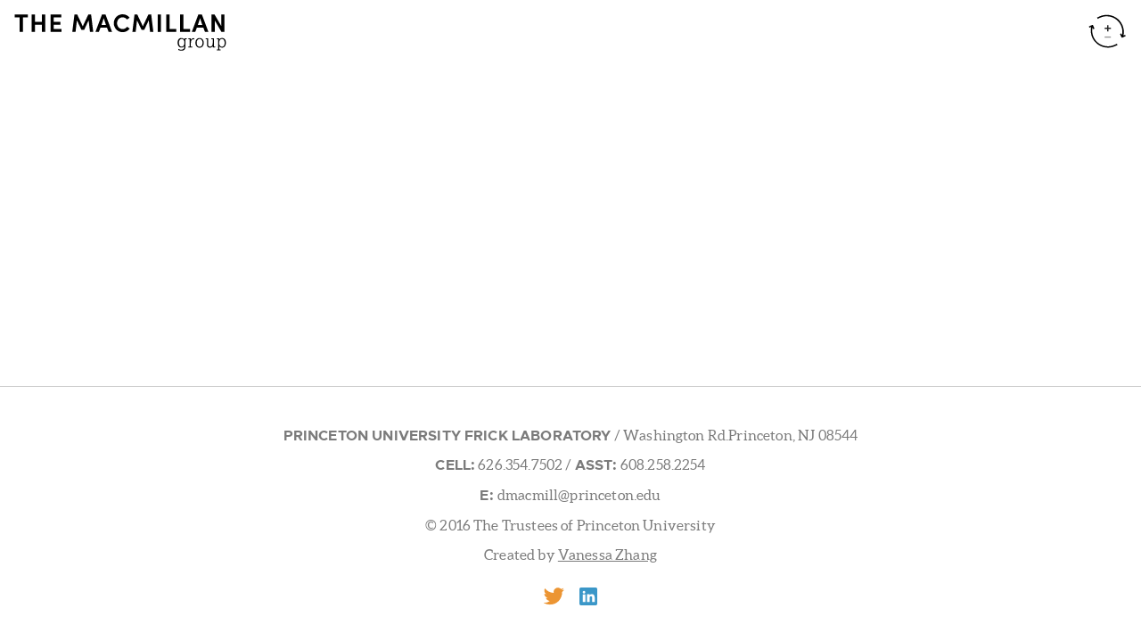

--- FILE ---
content_type: text/html; charset=UTF-8
request_url: https://macmillan.princeton.edu/member/iona-mcwhinnie/screen-shot-2022-11-08-at-9-31-30-am/
body_size: 9562
content:

<!DOCTYPE html>
<!--[if IE 9]><html class="no-js ie9" lang="en-US"><![endif]-->
<!--[if gt IE 9]><!--><html class="no-js" lang="en-US"><!--<![endif]-->
<head>
  <meta charset="UTF-8">
  <meta http-equiv="X-UA-Compatible" content="IE=edge">
  <meta name="viewport" content="width=device-width, initial-scale=1.0">
  <link rel="pingback" href="https://macmillan.princeton.edu/xmlrpc.php">

  <meta name='robots' content='index, follow, max-image-preview:large, max-snippet:-1, max-video-preview:-1' />
	<style>img:is([sizes="auto" i], [sizes^="auto," i]) { contain-intrinsic-size: 3000px 1500px }</style>
	
	<!-- This site is optimized with the Yoast SEO plugin v26.4 - https://yoast.com/wordpress/plugins/seo/ -->
	<title>Screen Shot 2022-11-08 at 9.31.30 AM - Macmillan Group</title>
	<link rel="canonical" href="https://macmillan.princeton.edu/member/iona-mcwhinnie/screen-shot-2022-11-08-at-9-31-30-am/" />
	<meta property="og:locale" content="en_US" />
	<meta property="og:type" content="article" />
	<meta property="og:title" content="Screen Shot 2022-11-08 at 9.31.30 AM - Macmillan Group" />
	<meta property="og:url" content="https://macmillan.princeton.edu/member/iona-mcwhinnie/screen-shot-2022-11-08-at-9-31-30-am/" />
	<meta property="og:site_name" content="Macmillan Group" />
	<meta property="article:modified_time" content="2022-11-08T14:35:33+00:00" />
	<meta property="og:image" content="https://macmillan.princeton.edu/member/iona-mcwhinnie/screen-shot-2022-11-08-at-9-31-30-am" />
	<meta property="og:image:width" content="1024" />
	<meta property="og:image:height" content="771" />
	<meta property="og:image:type" content="image/png" />
	<meta name="twitter:card" content="summary_large_image" />
	<script type="application/ld+json" class="yoast-schema-graph">{"@context":"https://schema.org","@graph":[{"@type":"WebPage","@id":"https://macmillan.princeton.edu/member/iona-mcwhinnie/screen-shot-2022-11-08-at-9-31-30-am/","url":"https://macmillan.princeton.edu/member/iona-mcwhinnie/screen-shot-2022-11-08-at-9-31-30-am/","name":"Screen Shot 2022-11-08 at 9.31.30 AM - Macmillan Group","isPartOf":{"@id":"https://macmillan.princeton.edu/#website"},"primaryImageOfPage":{"@id":"https://macmillan.princeton.edu/member/iona-mcwhinnie/screen-shot-2022-11-08-at-9-31-30-am/#primaryimage"},"image":{"@id":"https://macmillan.princeton.edu/member/iona-mcwhinnie/screen-shot-2022-11-08-at-9-31-30-am/#primaryimage"},"thumbnailUrl":"https://macmillan.princeton.edu/wp-content/uploads/Screen-Shot-2022-11-08-at-9.31.30-AM.png","datePublished":"2022-11-08T14:32:13+00:00","dateModified":"2022-11-08T14:35:33+00:00","breadcrumb":{"@id":"https://macmillan.princeton.edu/member/iona-mcwhinnie/screen-shot-2022-11-08-at-9-31-30-am/#breadcrumb"},"inLanguage":"en-US","potentialAction":[{"@type":"ReadAction","target":["https://macmillan.princeton.edu/member/iona-mcwhinnie/screen-shot-2022-11-08-at-9-31-30-am/"]}]},{"@type":"ImageObject","inLanguage":"en-US","@id":"https://macmillan.princeton.edu/member/iona-mcwhinnie/screen-shot-2022-11-08-at-9-31-30-am/#primaryimage","url":"https://macmillan.princeton.edu/wp-content/uploads/Screen-Shot-2022-11-08-at-9.31.30-AM.png","contentUrl":"https://macmillan.princeton.edu/wp-content/uploads/Screen-Shot-2022-11-08-at-9.31.30-AM.png","width":1584,"height":1192},{"@type":"BreadcrumbList","@id":"https://macmillan.princeton.edu/member/iona-mcwhinnie/screen-shot-2022-11-08-at-9-31-30-am/#breadcrumb","itemListElement":[{"@type":"ListItem","position":1,"name":"Home","item":"https://macmillan.princeton.edu/"},{"@type":"ListItem","position":2,"name":"Iona McWhinnie","item":"https://macmillan.princeton.edu/member/iona-mcwhinnie/"},{"@type":"ListItem","position":3,"name":"Screen Shot 2022-11-08 at 9.31.30 AM"}]},{"@type":"WebSite","@id":"https://macmillan.princeton.edu/#website","url":"https://macmillan.princeton.edu/","name":"Macmillan Group","description":"Innovation in organic chemistry through the development of general catalysis concepts and their application to complex targets.","potentialAction":[{"@type":"SearchAction","target":{"@type":"EntryPoint","urlTemplate":"https://macmillan.princeton.edu/?s={search_term_string}"},"query-input":{"@type":"PropertyValueSpecification","valueRequired":true,"valueName":"search_term_string"}}],"inLanguage":"en-US"}]}</script>
	<!-- / Yoast SEO plugin. -->


<link rel="alternate" type="application/rss+xml" title="Macmillan Group &raquo; Feed" href="https://macmillan.princeton.edu/feed/" />
<link rel="alternate" type="application/rss+xml" title="Macmillan Group &raquo; Comments Feed" href="https://macmillan.princeton.edu/comments/feed/" />
<link rel="alternate" type="application/rss+xml" title="Macmillan Group &raquo; Screen Shot 2022-11-08 at 9.31.30 AM Comments Feed" href="https://macmillan.princeton.edu/member/iona-mcwhinnie/screen-shot-2022-11-08-at-9-31-30-am/feed/" />
<link rel='stylesheet' id='main-css' href='https://macmillan.princeton.edu/wp-content/themes/macmillan/assets/build/css/main.css' type='text/css' media='all' />
<link rel="https://api.w.org/" href="https://macmillan.princeton.edu/wp-json/" /><link rel="alternate" title="JSON" type="application/json" href="https://macmillan.princeton.edu/wp-json/wp/v2/media/5964" /><link rel='shortlink' href='https://macmillan.princeton.edu/?p=5964' />
<link rel="alternate" title="oEmbed (JSON)" type="application/json+oembed" href="https://macmillan.princeton.edu/wp-json/oembed/1.0/embed?url=https%3A%2F%2Fmacmillan.princeton.edu%2Fmember%2Fiona-mcwhinnie%2Fscreen-shot-2022-11-08-at-9-31-30-am%2F" />
<link rel="alternate" title="oEmbed (XML)" type="text/xml+oembed" href="https://macmillan.princeton.edu/wp-json/oembed/1.0/embed?url=https%3A%2F%2Fmacmillan.princeton.edu%2Fmember%2Fiona-mcwhinnie%2Fscreen-shot-2022-11-08-at-9-31-30-am%2F&#038;format=xml" />
<link rel="icon" href="https://macmillan.princeton.edu/wp-content/uploads/cropped-arrowcircle_icon-1-32x32.png" sizes="32x32" />
<link rel="icon" href="https://macmillan.princeton.edu/wp-content/uploads/cropped-arrowcircle_icon-1-192x192.png" sizes="192x192" />
<link rel="apple-touch-icon" href="https://macmillan.princeton.edu/wp-content/uploads/cropped-arrowcircle_icon-1-180x180.png" />
<meta name="msapplication-TileImage" content="https://macmillan.princeton.edu/wp-content/uploads/cropped-arrowcircle_icon-1-270x270.png" />
		<style type="text/css" id="wp-custom-css">
			/* IE 10+ fixes */
@media screen and (-ms-high-contrast: active), (-ms-high-contrast: none) {
  .research-intro__circles .research-intro__circle:nth-child(2) svg circle,
  .research-intro__circles .research-intro__circle:nth-child(5) svg circle {
      stroke-dasharray: 810 243 !important;
      stroke-dashoffset: 0 !important;
      transform: rotate(0) !important;
  }

  .research-intro__circles .research-intro__circle:nth-child(3) svg circle,
  .research-intro__circles .research-intro__circle:nth-child(4) svg circle {
      stroke-dasharray: 770 330 !important;
      stroke-dashoffset: 0 !important;
      transform: rotate(0) !important;
  }
  
  .research-synthesis__image-desktop,
  .research-synthesis__image-mobile {
  	height: 100%
  }
  
  .research-photoredox-gallery__hover-wrap {
  	z-index: 3;
  }
  
  .research-photoredox-gallery__item-image-wrap:hover::after {
  	z-index: 2;
  }
  
  .research-photoredox-gallery__item-title,
  .photos-blocks__item-title {
  	display: block; 
    width: 100%;
  }
  
  .research-organocatalysis__thumb img {
  	height: 100%;
  }
  
  html .research-organocatalysis__desc .research-organocatalysis__icon svg circle {
  	stroke-dasharray: 376 133 !important;
    stroke-dashoffset: 184 !important;
    transform: rotate(0) !important;
  }
  
  .scientific-achievements__right-sidebar h2 {
  	width: 100%;
  }
  
  .heading-background__wrap{
  	line-height: 7.875rem;
  }
  
  .box-with-logo__content-box {
  	flex-shrink: 1;
  }
  
  .photos-blocks__item-list {
  	width: 100%;
  }
  
  /*.photos-blocks__item-list {
  	display: flex !important; 
    flex-wrap: wrap;
  }*/
}

@media screen and (-ms-high-contrast: active), (-ms-high-contrast: none) and (min-width: 40em) {
  .heading-background__wrap{
  	line-height: 11.25rem;
  }
}

/* EDGE fixes */
@supports (-ms-ime-align:auto) {
  .research-intro__circles .research-intro__circle:nth-child(2) svg circle,
  .research-intro__circles .research-intro__circle:nth-child(5) svg circle {
      stroke-dasharray: 810 243 !important;
      stroke-dashoffset: 0 !important;
      transform: rotate(0) !important;
  }

  .research-intro__circles .research-intro__circle:nth-child(3) svg circle,
  .research-intro__circles .research-intro__circle:nth-child(4) svg circle {
      stroke-dasharray: 770 330 !important;
      stroke-dashoffset: 0 !important;
      transform: rotate(0) !important;
  }
  
  .research-synthesis__image-desktop,
  .research-synthesis__image-mobile {
  	height: 100%
  }
  
  .research-photoredox-gallery__hover-wrap {
  	z-index: 3;
  }
  
  .research-photoredox-gallery__item-image-wrap:hover::after {
  	z-index: 2;
  }
  
  .research-photoredox-gallery__item-title {
  	display: block; 
    width: 100%;
  }
  
  .research-organocatalysis__thumb img {
  	height: 100%;
  }
  
  html .research-organocatalysis__desc .research-organocatalysis__icon svg circle {
  	stroke-dasharray: 376 133 !important;
    stroke-dashoffset: 184 !important;
    transform: rotate(0) !important;
  }
}		</style>
		<style id="sccss"></style>
  <!-- HTML5 shim and Respond.js for IE8 support of HTML5 elements and media queries -->
  <!--[if lt IE 9]>
    <script src="https://oss.maxcdn.com/html5shiv/3.7.2/html5shiv.min.js"></script>
    <script src="https://oss.maxcdn.com/respond/1.4.2/respond.min.js"></script>
  <![endif]-->

  </head>

<body class="attachment wp-singular attachment-template-default single single-attachment postid-5964 attachmentid-5964 attachment-png wp-theme-macmillan flex flex-column">

<div class="hide">

  <svg xmlns="http://www.w3.org/2000/svg" xmlns:xlink="http://www.w3.org/1999/xlink">

    <symbol id="main-logo" viewBox="0 0 584 101">
      <title>Macmillan logo</title>
      <g class="svg-wrap-text" fill="inherit">
        <g class="svg-top-text" fill="inherit">
          <polygon points="0 0.6 36.2 0.6 36.2 8.8 22.6 8.8 22.6 48.8 13.6 48.8 13.6 8.8 0 8.8"></polygon>
          <polygon points="84.2 0.6 84.2 48.8 75.2 48.8 75.2 28.8 55.9 28.8 55.9 48.8 47 48.8 47 0.6 55.9 0.6 55.9 20.8 75.2 20.8 75.2 0.6"></polygon>
          <polygon points="99 0.6 128.8 0.6 128.8 8.6 107.9 8.6 107.9 21.1 126.2 21.1 126.2 29 107.9 29 107.9 40.8 129.5 40.8 129.5 48.8 99 48.8"></polygon>
          <polygon points="203.5 0.6 211.2 0.6 217.1 48.8 208.1 48.8 204.4 16.7 191.8 43.4 184.7 43.4 172 16.7 168.2 48.8 159.2 48.8 165.2 0.6 172.8 0.6 188.2 33.2"></polygon>
          <path d="M255.1,37.1 L237.1,37.1 L232.7,48.8 L223.2,48.8 L241.3,0.6 L251,0.6 L269.1,48.8 L259.6,48.8 L255.1,37.1 L255.1,37.1 Z M240.1,29.3 L252.1,29.3 L246,10.9 L240.1,29.3 L240.1,29.3 Z"></path>
          <path d="M317.8,39.7 C313.6,45.7 306.5,49.5 298.2,49.5 C284.5,49.5 273.9,38.4 273.9,24.8 C273.9,11.1 284.5,0 298.2,0 C306.4,0 313.4,3.7 317.6,9.5 L310.5,14.6 C307.7,11 303.4,8.4 298.2,8.4 C289.4,8.4 282.9,15.7 282.9,24.7 C282.9,33.7 289.5,40.9 298.2,40.9 C303.4,40.9 307.9,38.3 310.7,34.4 L317.8,39.7 L317.8,39.7 Z"></path>
          <polygon points="369.6 0.6 377.3 0.6 383.2 48.8 374.2 48.8 370.5 16.7 357.9 43.4 350.8 43.4 338.1 16.7 334.3 48.8 325.3 48.8 331.2 0.6 338.8 0.6 354.2 33.2"></polygon>
          <polygon points="395.3 0.6 404.2 0.6 404.2 48.8 395.3 48.8"></polygon>
          <polygon points="419 0.6 428 0.6 428 40.9 446.6 40.9 446.6 48.9 419 48.9"></polygon>
          <polygon points="457.2 0.6 466.2 0.6 466.2 40.9 484.8 40.9 484.8 48.9 457.2 48.9"></polygon>
          <path d="M521.4,37.1 L503.4,37.1 L499,48.8 L489.5,48.8 L507.6,0.6 L517.3,0.6 L535.4,48.8 L525.9,48.8 L521.4,37.1 L521.4,37.1 Z M506.4,29.3 L518.4,29.3 L512.3,10.9 L506.4,29.3 L506.4,29.3 Z"></path>
          <polygon points="579.7 48.8 571.5 48.8 552.9 17.1 552.9 48.8 544 48.8 544 0.6 552.3 0.6 570.7 32 570.7 0.6 579.7 0.6 579.7 48.8"></polygon>
        </g>
        <g class="svg-bottom-text" transform="translate(450.000000, 65.000000)" fill="inherit">
          <path d="M2,30.5 C2.4,30.8 2.9,31 3.5,31.3 C4,31.6 4.7,31.8 5.3,32.1 C5.9,32.4 6.7,32.6 7.6,32.7 C8.4,32.9 9.4,32.9 10.4,32.9 C13.2,32.9 15.3,32.2 16.7,30.9 C18.1,29.5 18.8,27.3 18.8,24.2 L18.8,22.4 C18.1,24 17,25.2 15.6,25.9 C14.2,26.7 12.8,27 11.1,27 C9,27 7.3,26.6 5.9,25.8 C4.5,25 3.4,23.9 2.6,22.6 C1.8,21.3 1.2,19.8 0.8,18.1 C0.5,16.5 0.3,14.8 0.3,13.1 C0.3,11.3 0.5,9.6 1,8.1 C1.5,6.6 2.1,5.2 3,4.1 C3.9,3 4.9,2.1 6.2,1.5 C7.5,0.9 8.9,0.6 10.6,0.6 C11.7,0.6 12.7,0.7 13.5,1 C14.3,1.2 15.1,1.6 15.8,2 C16.5,2.4 17.1,3 17.6,3.6 C18.1,4.2 18.5,4.8 18.9,5.5 L18.9,1.3 L25.5,1.3 C25.6,1.7 25.7,2.1 25.7,2.5 C25.7,2.9 25.6,3.3 25.5,3.7 L22,3.7 L22,23.3 C22,25.6 21.7,27.6 21.2,29.2 C20.7,30.8 19.9,32 18.9,33 C17.9,34 16.7,34.6 15.3,35 C13.9,35.4 12.4,35.6 10.7,35.6 C8.8,35.6 7,35.4 5.5,34.9 C3.9,34.4 2.8,34 2,33.6 L2,30.5 L2,30.5 Z M11.4,24.4 C12.2,24.4 13,24.2 13.9,23.9 C14.8,23.6 15.6,23.1 16.4,22.3 C17.2,21.5 17.8,20.5 18.3,19.1 C18.8,17.7 19.1,16 19.1,13.9 C19.1,12.9 19,11.8 18.9,10.6 C18.7,9.4 18.4,8.2 17.8,7.2 C17.3,6.1 16.5,5.2 15.5,4.5 C14.5,3.8 13.2,3.4 11.6,3.4 C9.9,3.4 8.6,3.8 7.6,4.5 C6.6,5.2 5.8,6.1 5.3,7.2 C4.7,8.3 4.4,9.4 4.2,10.5 C4,11.7 4,12.7 4,13.6 C4,15.1 4.2,16.6 4.5,17.9 C4.8,19.2 5.3,20.4 5.9,21.3 C6.5,22.3 7.3,23 8.2,23.6 C8.9,24.1 10.1,24.4 11.4,24.4 L11.4,24.4 Z"></path>
          <path d="M33.8,24.3 L33.8,3.7 L30.2,3.7 C30.1,3.3 30,2.9 30,2.5 C30,2.1 30.1,1.7 30.2,1.3 L36.5,1.3 L36.5,6.4 C36.7,5.8 37.1,5.2 37.6,4.6 C38.1,4 38.6,3.4 39.2,2.9 C39.8,2.4 40.5,2 41.3,1.7 C42.1,1.4 42.9,1.2 43.7,1.2 C44.3,1.2 44.9,1.2 45.3,1.3 C45.7,1.4 46.1,1.5 46.5,1.6 L46.2,4.7 C45.9,4.6 45.6,4.4 45.2,4.3 C44.8,4.2 44.2,4.1 43.4,4.1 C42.7,4.1 42,4.3 41.2,4.6 C40.4,4.9 39.8,5.5 39.1,6.3 C38.5,7.1 37.9,8.1 37.5,9.4 C37.1,10.7 36.9,12.2 36.9,14.1 L36.9,24.2 L40.7,24.2 C40.8,24.6 40.9,25 40.9,25.4 C40.9,25.8 40.8,26.2 40.7,26.6 L30.1,26.6 C30,26.2 29.9,25.8 29.9,25.4 C29.9,25 30,24.6 30.1,24.2 L33.8,24.2 L33.8,24.3 Z"></path>
          <path d="M61,27.4 C59,27.4 57.3,27 55.9,26.2 C54.5,25.4 53.3,24.4 52.3,23.2 C51.4,22 50.6,20.5 50.2,18.9 C49.8,17.3 49.5,15.6 49.5,14 C49.5,12.3 49.7,10.7 50.2,9.1 C50.6,7.5 51.3,6.1 52.3,4.8 C53.3,3.5 54.4,2.5 55.9,1.8 C57.3,1 59,0.7 61,0.7 C63,0.7 64.7,1.1 66.1,1.8 C67.5,2.6 68.7,3.6 69.7,4.8 C70.6,6 71.4,7.5 71.8,9.1 C72.3,10.7 72.5,12.3 72.5,14 C72.5,15.7 72.3,17.3 71.8,18.9 C71.3,20.5 70.6,21.9 69.7,23.2 C68.8,24.5 67.6,25.5 66.1,26.2 C64.6,26.9 62.9,27.4 61,27.4 L61,27.4 Z M60.9,24.7 C62.6,24.7 64,24.3 65.1,23.5 C66.2,22.7 67,21.8 67.6,20.6 C68.2,19.5 68.6,18.3 68.8,17.1 C69,15.9 69.1,14.8 69.1,13.9 C69.1,13 69,12 68.8,10.8 C68.6,9.6 68.2,8.4 67.6,7.3 C67,6.2 66.2,5.2 65.2,4.5 C64.1,3.7 62.8,3.3 61.1,3.3 C59.4,3.3 58,3.7 57,4.5 C55.9,5.3 55.1,6.2 54.5,7.3 C53.9,8.4 53.5,9.6 53.3,10.8 C53.1,12 53,13.1 53,13.9 C53,14.8 53.1,15.8 53.3,17.1 C53.5,18.3 53.9,19.5 54.5,20.6 C55.1,21.7 55.9,22.7 56.9,23.5 C57.8,24.3 59.2,24.7 60.9,24.7 L60.9,24.7 Z"></path>
          <path d="M81.3,3.7 L77.8,3.7 C77.7,3.3 77.6,2.9 77.6,2.5 C77.6,2.1 77.7,1.7 77.8,1.3 L84.5,1.3 L84.5,17.1 C84.5,18.2 84.6,19.2 84.7,20.1 C84.9,21 85.1,21.8 85.6,22.4 C86,23.1 86.6,23.6 87.3,23.9 C88,24.3 89,24.4 90.1,24.4 C91,24.4 91.9,24.2 92.8,23.9 C93.7,23.6 94.5,23.1 95.1,22.3 C95.8,21.6 96.3,20.6 96.7,19.4 C97.1,18.2 97.3,16.7 97.3,14.9 L97.3,3.7 L93.7,3.7 C93.6,3.3 93.5,2.9 93.5,2.5 C93.5,2.1 93.6,1.7 93.7,1.3 L100.5,1.3 L100.5,24.2 L104,24.2 C104.1,24.6 104.2,25 104.2,25.4 C104.2,25.8 104.1,26.2 104,26.6 L97.7,26.6 L97.7,22.6 C97.3,23.2 96.9,23.8 96.4,24.4 C95.9,25 95.3,25.5 94.6,25.9 C93.9,26.3 93.2,26.7 92.3,26.9 C91.4,27.1 90.5,27.3 89.4,27.3 C86.8,27.3 84.8,26.6 83.4,25.1 C82,23.6 81.3,21.4 81.3,18.5 L81.3,3.7 L81.3,3.7 Z"></path>
          <path d="M112.1,32.7 L112.1,3.7 L108.6,3.7 C108.5,3.3 108.4,2.9 108.4,2.5 C108.4,2.1 108.5,1.7 108.6,1.3 L115.2,1.3 L115.2,5.4 C115.8,4.1 116.8,3 118.1,2 C119.4,1 121.1,0.5 123.1,0.5 C124.9,0.5 126.5,0.9 127.9,1.6 C129.2,2.3 130.3,3.3 131.2,4.5 C132.1,5.7 132.7,7.1 133.1,8.7 C133.5,10.3 133.7,12 133.7,13.8 C133.7,15.5 133.5,17.1 133.1,18.7 C132.7,20.3 132.1,21.7 131.2,23 C130.4,24.3 129.3,25.3 128,26.1 C126.7,26.9 125.1,27.3 123.2,27.3 C121.5,27.3 120,26.9 118.5,26.2 C117,25.5 116,24.3 115.3,22.7 L115.3,32.6 L119.1,32.6 C119.2,33 119.3,33.4 119.3,33.8 C119.3,34.2 119.2,34.6 119.1,35 L108.6,35 C108.5,34.6 108.4,34.2 108.4,33.8 C108.4,33.4 108.5,33 108.6,32.6 L112.1,32.6 L112.1,32.7 Z M122.7,24.7 C124.2,24.7 125.4,24.4 126.4,23.7 C127.4,23 128.2,22.2 128.7,21.2 C129.3,20.2 129.7,19 129.9,17.8 C130.1,16.5 130.2,15.3 130.2,14 C130.2,12.8 130.1,11.6 129.9,10.3 C129.7,9.1 129.3,7.9 128.7,6.9 C128.1,5.8 127.4,5 126.4,4.3 C125.4,3.6 124.2,3.3 122.7,3.3 C121.5,3.3 120.4,3.6 119.5,4.1 C118.6,4.6 117.7,5.3 117.1,6.3 C116.4,7.2 116,8.4 115.6,9.7 C115.3,11 115.1,12.5 115.1,14.1 C115.1,15.6 115.3,17 115.6,18.3 C115.9,19.6 116.4,20.7 117.1,21.6 C117.7,22.6 118.5,23.3 119.5,23.8 C120.4,24.5 121.5,24.7 122.7,24.7 L122.7,24.7 Z"></path>
        </g>
      </g>
    </symbol>

    <symbol id="logo-with-color" viewBox="0 0 589 101">
      <title>Macmillan logo with color</title>
      <g fill="#2C2A79">
        <polygon points="0 0.6 36.2 0.6 36.2 8.8 22.6 8.8 22.6 48.8 13.6 48.8 13.6 8.8 0 8.8"></polygon>
        <polygon points="84.2 0.6 84.2 48.8 75.2 48.8 75.2 28.8 55.9 28.8 55.9 48.8 47 48.8 47 0.6 55.9 0.6 55.9 20.8 75.2 20.8 75.2 0.6"></polygon>
        <polygon points="99 0.6 128.8 0.6 128.8 8.6 107.9 8.6 107.9 21.1 126.2 21.1 126.2 29 107.9 29 107.9 40.8 129.5 40.8 129.5 48.8 99 48.8"></polygon>
        <polygon points="203.5 0.6 211.2 0.6 217.1 48.8 208.1 48.8 204.4 16.7 191.8 43.4 184.7 43.4 172 16.7 168.2 48.8 159.2 48.8 165.2 0.6 172.8 0.6 188.2 33.2"></polygon>
        <path d="M255.1,37.1 L237.1,37.1 L232.7,48.8 L223.2,48.8 L241.3,0.6 L251,0.6 L269.1,48.8 L259.6,48.8 L255.1,37.1 L255.1,37.1 Z M240.1,29.3 L252.1,29.3 L246,10.9 L240.1,29.3 L240.1,29.3 Z"></path>
        <path d="M317.8,39.7 C313.6,45.7 306.5,49.5 298.2,49.5 C284.5,49.5 273.9,38.4 273.9,24.8 C273.9,11.1 284.5,0 298.2,0 C306.4,0 313.4,3.7 317.6,9.5 L310.5,14.6 C307.7,11 303.4,8.4 298.2,8.4 C289.4,8.4 282.9,15.7 282.9,24.7 C282.9,33.7 289.5,40.9 298.2,40.9 C303.4,40.9 307.9,38.3 310.7,34.4 L317.8,39.7 L317.8,39.7 Z"></path>
        <polygon points="369.6 0.6 377.3 0.6 383.2 48.8 374.2 48.8 370.5 16.7 357.9 43.4 350.8 43.4 338.1 16.7 334.3 48.8 325.3 48.8 331.3 0.6 338.9 0.6 354.3 33.2"></polygon>
        <polygon points="395.3 0.6 404.2 0.6 404.2 48.8 395.3 48.8"></polygon>
        <polygon points="419 0.6 428 0.6 428 40.9 446.6 40.9 446.6 48.9 419 48.9"></polygon>
        <polygon points="457.2 0.6 466.2 0.6 466.2 40.9 484.8 40.9 484.8 48.9 457.2 48.9"></polygon>
        <path d="M521.4,37.1 L503.4,37.1 L499,48.8 L489.5,48.8 L507.6,0.6 L517.3,0.6 L535.4,48.8 L525.9,48.8 L521.4,37.1 L521.4,37.1 Z M506.4,29.3 L518.4,29.3 L512.3,10.9 L506.4,29.3 L506.4,29.3 Z"></path>
        <polygon points="579.7 48.8 571.5 48.8 552.9 17.1 552.9 48.8 544 48.8 544 0.6 552.3 0.6 570.7 32 570.7 0.6 579.7 0.6 579.7 48.8"></polygon>
      </g>
      <g transform="translate(455.000000, 65.000000)" fill="#929497">
        <path d="M2,30.5 C2.4,30.8 2.9,31 3.5,31.3 C4.1,31.6 4.7,31.8 5.3,32.1 C5.9,32.4 6.7,32.6 7.6,32.7 C8.4,32.9 9.4,32.9 10.4,32.9 C13.2,32.9 15.3,32.2 16.7,30.9 C18.1,29.5 18.8,27.3 18.8,24.2 L18.8,22.4 C18.1,24 17,25.2 15.6,25.9 C14.2,26.7 12.8,27 11.1,27 C9,27 7.3,26.6 5.9,25.8 C4.5,25 3.4,23.9 2.6,22.6 C1.8,21.3 1.2,19.8 0.8,18.1 C0.5,16.5 0.3,14.8 0.3,13.1 C0.3,11.3 0.5,9.6 1,8.1 C1.5,6.6 2.1,5.2 3,4.1 C3.9,3 4.9,2.1 6.2,1.5 C7.5,0.9 8.9,0.6 10.6,0.6 C11.7,0.6 12.7,0.7 13.5,1 C14.3,1.2 15.1,1.6 15.8,2 C16.5,2.5 17.1,3 17.6,3.6 C18.1,4.2 18.5,4.8 18.9,5.5 L18.9,1.3 L25.5,1.3 C25.6,1.7 25.7,2.1 25.7,2.5 C25.7,2.9 25.6,3.3 25.5,3.7 L22,3.7 L22,23.3 C22,25.6 21.7,27.6 21.2,29.2 C20.7,30.8 19.9,32 18.9,33 C17.9,34 16.7,34.6 15.3,35 C13.9,35.4 12.4,35.6 10.7,35.6 C8.8,35.6 7,35.4 5.5,34.9 C4,34.4 2.8,34 2,33.6 L2,30.5 L2,30.5 Z M11.4,24.4 C12.2,24.4 13,24.2 13.9,23.9 C14.8,23.6 15.6,23.1 16.4,22.3 C17.2,21.5 17.8,20.5 18.3,19.1 C18.8,17.7 19.1,16 19.1,13.9 C19.1,12.9 19,11.8 18.9,10.6 C18.7,9.4 18.4,8.2 17.9,7.2 C17.4,6.1 16.6,5.2 15.6,4.5 C14.6,3.8 13.3,3.4 11.7,3.4 C10,3.4 8.7,3.8 7.7,4.5 C6.7,5.2 5.9,6.1 5.3,7.2 C4.8,8.3 4.4,9.4 4.2,10.5 C4,11.7 4,12.7 4,13.6 C4,15.1 4.2,16.6 4.5,17.9 C4.8,19.2 5.3,20.4 5.9,21.3 C6.5,22.3 7.3,23 8.2,23.6 C9.1,24.2 10.1,24.4 11.4,24.4 L11.4,24.4 Z"></path>
        <path d="M33.8,24.3 L33.8,3.7 L30.3,3.7 C30.2,3.3 30.1,2.9 30.1,2.5 C30.1,2.1 30.2,1.7 30.3,1.3 L36.6,1.3 L36.6,6.4 C36.8,5.8 37.2,5.2 37.7,4.6 C38.2,4 38.7,3.4 39.3,2.9 C39.9,2.4 40.6,2 41.3,1.7 C42.1,1.4 42.9,1.2 43.7,1.2 C44.3,1.2 44.9,1.2 45.3,1.3 C45.7,1.4 46.1,1.5 46.5,1.6 L46.2,4.7 C45.9,4.6 45.6,4.4 45.2,4.3 C44.8,4.2 44.2,4.1 43.4,4.1 C42.7,4.1 42,4.3 41.2,4.6 C40.4,4.9 39.8,5.5 39.1,6.3 C38.5,7.1 37.9,8.1 37.5,9.4 C37.1,10.7 36.9,12.2 36.9,14.1 L36.9,24.2 L40.7,24.2 C40.8,24.6 40.9,25 40.9,25.4 C40.9,25.8 40.8,26.2 40.7,26.6 L30.2,26.6 C30.1,26.2 30,25.8 30,25.4 C30,25 30.1,24.6 30.2,24.2 L33.8,24.2 L33.8,24.3 Z"></path>
        <path d="M61,27.4 C59,27.4 57.3,27 55.9,26.2 C54.5,25.4 53.3,24.4 52.3,23.2 C51.3,22 50.6,20.5 50.2,18.9 C49.8,17.3 49.5,15.6 49.5,14 C49.5,12.3 49.7,10.7 50.2,9.1 C50.7,7.5 51.3,6.1 52.3,4.8 C53.2,3.6 54.4,2.5 55.8,1.8 C57.2,1 58.9,0.7 60.9,0.7 C62.9,0.7 64.6,1.1 66,1.8 C67.4,2.6 68.6,3.6 69.6,4.8 C70.6,6 71.3,7.5 71.7,9.1 C72.2,10.7 72.4,12.3 72.4,14 C72.4,15.7 72.2,17.3 71.7,18.9 C71.2,20.5 70.5,21.9 69.6,23.2 C68.6,24.5 67.5,25.5 66,26.2 C64.5,26.9 62.9,27.4 61,27.4 L61,27.4 Z M60.9,24.7 C62.6,24.7 64,24.3 65,23.5 C66,22.7 66.9,21.8 67.5,20.6 C68.1,19.5 68.5,18.3 68.7,17.1 C68.9,15.9 69,14.8 69,13.9 C69,13 68.9,12 68.7,10.8 C68.5,9.6 68.1,8.4 67.5,7.3 C66.9,6.2 66.1,5.2 65,4.5 C63.9,3.8 62.6,3.3 60.9,3.3 C59.2,3.3 57.8,3.7 56.8,4.5 C55.8,5.3 54.9,6.2 54.3,7.3 C53.7,8.4 53.3,9.6 53.1,10.8 C52.9,12 52.8,13.1 52.8,13.9 C52.8,14.8 52.9,15.8 53.1,17.1 C53.3,18.4 53.7,19.5 54.3,20.6 C54.9,21.7 55.7,22.7 56.8,23.5 C57.9,24.3 59.2,24.7 60.9,24.7 L60.9,24.7 Z"></path>
        <path d="M81.3,3.7 L77.8,3.7 C77.7,3.3 77.6,2.9 77.6,2.5 C77.6,2.1 77.7,1.7 77.8,1.3 L84.5,1.3 L84.5,17.1 C84.5,18.2 84.6,19.2 84.7,20.1 C84.9,21 85.1,21.8 85.6,22.4 C86,23.1 86.6,23.6 87.3,23.9 C88,24.3 89,24.4 90.1,24.4 C91,24.4 91.9,24.2 92.8,23.9 C93.7,23.6 94.5,23.1 95.1,22.3 C95.7,21.5 96.3,20.6 96.7,19.4 C97.1,18.2 97.3,16.7 97.3,14.9 L97.3,3.7 L93.8,3.7 C93.7,3.3 93.6,2.9 93.6,2.5 C93.6,2.1 93.7,1.7 93.8,1.3 L100.6,1.3 L100.6,24.2 L104.1,24.2 C104.2,24.6 104.3,25 104.3,25.4 C104.3,25.8 104.2,26.2 104.1,26.6 L97.8,26.6 L97.8,22.6 C97.4,23.2 97,23.8 96.5,24.4 C96,25 95.4,25.5 94.7,25.9 C94,26.3 93.3,26.7 92.4,26.9 C91.5,27.1 90.6,27.3 89.5,27.3 C86.9,27.3 84.9,26.6 83.5,25.1 C82.1,23.6 81.4,21.4 81.4,18.5 L81.4,3.7 L81.3,3.7 Z"></path>
        <path d="M112.1,32.7 L112.1,3.7 L108.6,3.7 C108.5,3.3 108.4,2.9 108.4,2.5 C108.4,2.1 108.5,1.7 108.6,1.3 L115.2,1.3 L115.2,5.4 C115.8,4.1 116.8,3 118.1,2 C119.4,1 121.1,0.5 123.1,0.5 C124.9,0.5 126.5,0.9 127.9,1.6 C129.2,2.3 130.3,3.3 131.2,4.5 C132.1,5.7 132.7,7.1 133.1,8.7 C133.5,10.3 133.7,12 133.7,13.8 C133.7,15.5 133.5,17.1 133.1,18.7 C132.7,20.3 132.1,21.7 131.2,23 C130.4,24.3 129.3,25.3 128,26.1 C126.7,26.9 125.1,27.3 123.2,27.3 C121.5,27.3 120,26.9 118.5,26.2 C117,25.5 116,24.3 115.3,22.7 L115.3,32.6 L119.1,32.6 C119.2,33 119.3,33.4 119.3,33.8 C119.3,34.2 119.2,34.6 119.1,35 L108.6,35 C108.5,34.6 108.4,34.2 108.4,33.8 C108.4,33.4 108.5,33 108.6,32.6 L112.1,32.6 L112.1,32.7 Z M122.7,24.7 C124.2,24.7 125.4,24.4 126.4,23.7 C127.4,23 128.2,22.2 128.7,21.2 C129.2,20.2 129.7,19 129.9,17.8 C130.1,16.5 130.2,15.3 130.2,14 C130.2,12.8 130.1,11.6 129.9,10.3 C129.7,9.1 129.3,7.9 128.7,6.9 C128.1,5.8 127.4,5 126.4,4.3 C125.4,3.6 124.2,3.3 122.7,3.3 C121.5,3.3 120.4,3.6 119.5,4.1 C118.5,4.6 117.7,5.3 117.1,6.3 C116.4,7.2 116,8.4 115.6,9.7 C115.3,11 115.1,12.5 115.1,14.1 C115.1,15.6 115.3,17 115.6,18.3 C115.9,19.6 116.4,20.7 117.1,21.6 C117.7,22.6 118.5,23.3 119.5,23.8 C120.4,24.5 121.5,24.7 122.7,24.7 L122.7,24.7 Z"></path>
      </g>
    </symbol>

    <symbol id="scroll-arrow" viewBox="0 0 30 41">
      <g>
        <rect x="14.03" width="1.94" height="32.06"/>
        <polygon points="23.19 22.84 15 31.02 6.81 22.84 5.4 24.25 14.29 33.15 15 33.83 15.71 33.15 24.6 24.25 23.19 22.84"/>
        <path d="M26.42,19.72A13,13,0,1,1,2,26a13,13,0,0,1,1.62-6.28L2.16,18.29A15,15,0,1,0,30,26a14.89,14.89,0,0,0-2.16-7.71Z"/>
      </g>
    </symbol>

    <symbol id="icon-linkedin" viewBox="0 0 32 32">
      <path d="M18.3,14.1 L18.3,14.1 C18.3,14 18.3,14.1 18.3,14.1 L18.3,14.1 L18.3,14.1 Z M28.9,0 L3,0 C1.4,0 0,1.4 0,3 L0,29 C0,30.7 1.4,32 3,32 L28.9,32 C30.6,32 32,30.6 32,29 L32,3 C32,1.4 30.6,0 28.9,0 L28.9,0 Z M8.2,6.1 C9.6,6.1 10.4,7.1 10.5,8.4 C10.5,9.7 9.6,10.7 8.2,10.7 L8.2,10.7 C6.8,10.7 6,9.7 6,8.4 C5.9,7.1 6.8,6.1 8.2,6.1 L8.2,6.1 Z M10.7,25.9 L6.1,25.9 L6.1,12.2 L10.7,12.2 L10.7,25.9 L10.7,25.9 Z M27.4,25.9 L22.9,25.9 L22.9,18.7 C22.9,16.9 22.4,15.7 20.8,15.7 C19.6,15.7 18.8,16.5 18.5,17.3 C18.4,17.6 18.4,18 18.4,18.4 L18.4,25.9 L13.7,25.9 C13.7,25.9 13.8,13.3 13.7,12.1 L18.4,12.1 L18.4,14 C19,13.1 20.1,11.8 22.5,11.8 C25.5,11.8 27.5,14.1 27.5,18.2 L27.5,25.9 L27.4,25.9 Z" fill="#3B97C8"></path>
    </symbol>

    <symbol id="icon-twitter" viewBox="0 0 33 27">
      <path d="M33,3.1 C31.8,3.6 30.6,4 29.2,4.1 C30.6,3.3 31.6,2 32.1,0.5 C30.8,1.3 29.4,1.8 27.9,2.1 C26.8,0.8 25,0 23.2,0 C19.6,0 16.6,2.9 16.6,6.6 C16.6,7.1 16.7,7.6 16.8,8.1 C11.3,7.8 6.5,5.2 3.2,1.2 C2.6,2.2 2.3,3.3 2.3,4.5 C2.3,6.8 3.5,8.8 5.2,10 C4.1,10 3.1,9.7 2.2,9.2 L2.2,9.3 C2.2,12.5 4.5,15.1 7.5,15.7 C6.9,15.8 6.4,15.9 5.8,15.9 C5.4,15.9 5,15.9 4.6,15.8 C5.4,18.4 7.9,20.3 10.7,20.4 C8.5,22.2 5.6,23.2 2.5,23.2 C2,23.2 1.4,23.2 0.9,23.1 C3.8,25 7.3,26.1 11,26.1 C23.1,26.1 29.7,16.1 29.7,7.4 L29.7,6.6 C31,5.6 32.1,4.4 33,3.1 L33,3.1 Z" fill="#EC9533"></path>
    </symbol>

    <symbol id="icon-twitter--tr" viewBox="0 0 33 27">
      <path d="M33,3.1 C31.8,3.6 30.6,4 29.2,4.1 C30.6,3.3 31.6,2 32.1,0.5 C30.8,1.3 29.4,1.8 27.9,2.1 C26.8,0.8 25,0 23.2,0 C19.6,0 16.6,2.9 16.6,6.6 C16.6,7.1 16.7,7.6 16.8,8.1 C11.3,7.8 6.5,5.2 3.2,1.2 C2.6,2.2 2.3,3.3 2.3,4.5 C2.3,6.8 3.5,8.8 5.2,10 C4.1,10 3.1,9.7 2.2,9.2 L2.2,9.3 C2.2,12.5 4.5,15.1 7.5,15.7 C6.9,15.8 6.4,15.9 5.8,15.9 C5.4,15.9 5,15.9 4.6,15.8 C5.4,18.4 7.9,20.3 10.7,20.4 C8.5,22.2 5.6,23.2 2.5,23.2 C2,23.2 1.4,23.2 0.9,23.1 C3.8,25 7.3,26.1 11,26.1 C23.1,26.1 29.7,16.1 29.7,7.4 L29.7,6.6 C31,5.6 32.1,4.4 33,3.1 L33,3.1 Z"></path>
    </symbol>

    <symbol id="icon-doc" viewBox="0 0 16 20">
      <path d="M11.4,0 L2,0 C0.9,0 0,0.9 0,2 L0,18 C0,19.1 0.9,20 2,20 L14,20 C15.1,20 16,19.1 16,18 L16,4.6 L11.4,0 L11.4,0 Z M14,18 L2,18 L2,2 L10,2 L10,6 L14,6 L14,18 L14,18 Z"></path>
      <rect x="4" y="9" width="6" height="2"></rect>
      <rect x="4" y="13" width="8" height="2"></rect>
    </symbol>

    <symbol id="icon-email" viewBox="0 0 20 20">
      <path d="M10,0a10,10,0,1,0,5.65,18.26l-1.13-1.65A8,8,0,1,1,18,10v.78c0,1.39-.6,2.22-1.6,2.22v0l-.19,0H16a1.77,1.77,0,0,1-1.4-1.37V10a4.63,4.63,0,1,0-1.42,3.31A3.67,3.67,0,0,0,16,15v0l.19,0h.2c2.15,0,3.6-1.69,3.6-4.22V10A10,10,0,0,0,10,0Zm0,12.6A2.6,2.6,0,1,1,12.6,10,2.6,2.6,0,0,1,10,12.6Z"></path>
    </symbol>

    <symbol id="icon-pencil" viewBox="0 0 20 20">
      <path d="M10,0C4.5,0,0,4.5,0,10c0,5.5,4.5,10,10,10s10-4.5,10-10C20,4.5,15.5,0,10,0z M10,18c-4.4,0-8-3.6-8-8 s3.6-8,8-8s8,3.6,8,8S14.4,18,10,18z"/></path>
      <polygon points="11,5 9,5 9,9 5,9 5,11 9,11 9,15 11,15 11,11 15,11 15,9 11,9"/></polygon>
    </symbol>

    <symbol id="icon-download" viewBox="0 0 21.9 22">
      <path d="M5.3,10.7c-0.4-0.4-0.4-1,0-1.4s1-0.4,1.4,0l3.3,3.3V1c0-0.6,0.4-1,1-1s1,0.4,1,1v11.6l3.3-3.3 c0.4-0.4,1-0.4,1.4,0s0.4,1,0,1.4l-5,5C11.5,15.9,11.2,16,11,16s-0.5-0.1-0.7-0.3L5.3,10.7z M21,14c-0.6,0-1,0.4-1,1v4 c0,0.6-0.4,1-1,1H3c-0.6,0-1-0.4-1-1v-4c0-0.6-0.4-1-1-1s-1,0.4-1,1v4c0,0.4,0.1,0.8,0.2,1.2c0.2,0.4,0.4,0.7,0.6,1 c0.3,0.3,0.6,0.5,1,0.6C2.2,22,2.6,22,3,22h16c0.4,0,0.8-0.1,1.2-0.2c0.4-0.2,0.7-0.4,0.9-0.6c0.3-0.3,0.5-0.6,0.6-1 c0.2-0.4,0.2-0.8,0.2-1.2v-4C22,14.4,21.6,14,21,14z"/></path>
    </symbol>

    <symbol id="icon-loop" viewBox="0 0 20 20">
      <path fill="#180183" d="M19.7,18.3l-5.4-5.4C15.4,11.5,16,9.8,16,8c0-2.1-0.8-4.1-2.3-5.7C12.1,0.8,10.1,0,8,0S3.9,0.8,2.3,2.3
        C0.8,3.9,0,5.9,0,8s0.8,4.1,2.3,5.7C3.9,15.2,5.9,16,8,16c1.8,0,3.5-0.6,4.9-1.7l5.4,5.4L19.7,18.3z M3.8,12.2C2.6,11.1,2,9.6,2,8
        c0-1.6,0.6-3.1,1.8-4.2C4.9,2.6,6.4,2,8,2s3.1,0.6,4.2,1.8C13.4,4.9,14,6.4,14,8c0,1.6-0.6,3.1-1.8,4.2C11.1,13.4,9.6,14,8,14
        S4.9,13.4,3.8,12.2z" /></path>
    </symbol>

    <symbol id="icon-speachbox" viewBox="0 0 23.3 20.1">
      <path fill="#EC9533" d="M2,0C0.9,0,0,0.9,0,2v12c0,1.1,0.9,2,2,2h3v4l4-4h9c1.1,0,2-0.9,2-2V2c0-1.1-0.9-2-2-2H2z"/></path>
      <path fill="#FFFFFF" d="M22.2,8.4c0.6,0,1.2,0.5,1.2,1.2v7c0,0.6-0.5,1.2-1.2,1.2h-1.8v2.3l-2.3-2.3h-5.3c-0.6,0-1.2-0.5-1.2-1.2v-7 c0-0.6,0.5-1.2,1.2-1.2H22.2z"/></path>
    </symbol>

    <symbol id="icon-zoom" viewBox="0 0 44 44">
      <path d="M28,18h-8v-8c0-0.6-0.4-1-1-1s-1,0.4-1,1v8h-8c-0.6,0-1,0.4-1,1c0,0.6,0.4,1,1,1h8v8c0,0.6,0.4,1,1,1
        s1-0.4,1-1v-8h8c0.6,0,1-0.4,1-1C29,18.4,28.6,18,28,18z M43.7,42.3L33.1,31.7c3-3.4,4.9-7.8,4.9-12.7C38,8.5,29.5,0,19,0
        C8.5,0,0,8.5,0,19c0,10.5,8.5,19,19,19c4.9,0,9.3-1.9,12.7-4.9l10.6,10.6c0.2,0.2,0.4,0.3,0.7,0.3c0.6,0,1-0.4,1-1
        C44,42.7,43.9,42.5,43.7,42.3z M19,36C9.6,36,2,28.4,2,19S9.6,2,19,2c9.4,0,17,7.6,17,17S28.4,36,19,36z"/></path>
    </symbol>

    <symbol id="arrow-left" viewBox="0 0 30 41">
      <rect x="14.03" width="1.94" height="32.06"/>
      <polygon points="23.19 22.84 15 31.02 6.81 22.84 5.4 24.25 14.29 33.15 15 33.83 15.71 33.15 24.6 24.25 23.19 22.84"/>
    </symbol>

    <symbol id="icon-notepad" viewBox="0 0 18 24">
      <rect fill="#252525" stroke="none" x="4" y="13" width="10" height="2"/>
      <rect fill="#252525" stroke="none" x="4" y="9" width="8" height="2"/>
      <rect fill="#252525" stroke="none" x="4" y="17" width="10" height="2"/>
      <path fill="#252525" d="M16,2h-2V1c0-0.6-0.4-1-1-1s-1,0.4-1,1v1h-2V1c0-0.6-0.4-1-1-1S8,0.4,8,1v1H6V1c0-0.6-0.4-1-1-1S4,0.4,4,1v1H2 C0.9,2,0,2.9,0,4v18c0,1.1,0.9,2,2,2h14c1.1,0,2-0.9,2-2V4C18,2.9,17.1,2,16,2z M2,22V4h2v1c0,0.6,0.4,1,1,1s1-0.4,1-1V4h2v1 c0,0.6,0.4,1,1,1s1-0.4,1-1V4h2v1c0,0.6,0.4,1,1,1s1-0.4,1-1V4h2l0,18H2z"/>
    </symbol>

    <symbol id="icon-basket" viewBox="0 0 20 17.5">
      <path fill="#180183" d="M20,6.5h-3.4L12.9,0l-1.7,1l3.1,5.5H5.7L8.9,1L7.1,0L3.4,6.5H0v2h1.2L3,16.7c0.1,0.5,0.5,0.8,1,0.8h12 c0.5,0,0.9-0.3,1-0.8l1.8-8.2H20V6.5z M15.2,15.5H4.8l-1.6-7h13.5L15.2,15.5z"/>
    </symbol>

    <symbol id="icon-www" viewBox="0 0 22 22">
      <path fill="#180183" d="M11.4,0c-0.1,0-0.3,0-0.4,0s-0.3,0-0.4,0C4.7,0.2,0,5.1,0,11s4.7,10.8,10.6,11c0.1,0,0.3,0,0.4,0s0.3,0,0.4,0
      	C17.3,21.8,22,16.9,22,11S17.3,0.2,11.4,0z M19.9,10h-4c-0.2-3.4-1.6-6-2.7-7.7C16.8,3.2,19.5,6.3,19.9,10z M11,2.5
      	c1,1.3,2.7,3.9,3,7.5H8C8.3,6.5,10,3.8,11,2.5z M14,12c-0.3,3.5-2,6.2-3,7.5c-1-1.3-2.7-3.9-3-7.5H14z M8.7,2.3C7.6,4,6.2,6.7,6,10
      	H2C2.5,6.3,5.2,3.2,8.7,2.3z M2.1,12h4c0.2,3.3,1.6,6,2.7,7.7C5.2,18.8,2.5,15.7,2.1,12z M13.3,19.7c1.1-1.7,2.5-4.4,2.7-7.7h4
      	C19.5,15.7,16.8,18.8,13.3,19.7z"/>
      </svg>
    </symbol>

  </svg>

</div>

<header class="site-header site-header--fixed">

    <a class="logo" href="https://macmillan.princeton.edu">
      <svg class="logo__svg">
        <use xlink:href="#main-logo"></use>
      </svg>
    </a>

    <button class="toggle-btn toggle-btn--main-nav js-main-nav-toggle" type="button">
      <svg class="svg-icon svg-icon--main-nav" viewBox="0 0 60 60" version="1.1" xmlns="http://www.w3.org/2000/svg" xmlns:xlink="http://www.w3.org/1999/xlink">
        <g class="svg-icon__arrows">
          <path d="M57.6,35.5 L55.1,36.6 C56.2,31.2 55.6,25.6 53.4,20.6 C47.4,7.3 31.9,1.4 18.6,7.3 L18.6,7.3 L14.6,9.1 L15.5,11.1 L19.5,9.3 L19.5,9.3 C31.6,3.9 45.9,9.3 51.3,21.5 C53.3,26 53.9,31.1 52.9,35.9 L51.7,33.3 L49.7,34.2 L51.9,39.2 C52.1,39.8 52.8,40 53.3,39.8 L58.3,37.6 L57.6,35.5 L57.6,35.5 Z"></path>
          <path d="M45.9,51.2 L45,49.2 L41,51 L41,51 C28.9,56.4 14.6,51 9.2,38.8 C7.2,34.3 6.6,29.2 7.6,24.4 L8.7,27 L10.7,26.1 L8.5,21.1 C8.3,20.5 7.6,20.3 7.1,20.5 L2.1,22.7 L3,24.7 L5.5,23.6 C4.4,29 5,34.6 7.2,39.6 C13.1,52.8 28.7,58.8 41.9,52.9 L41.9,52.9 L45.9,51.2 L45.9,51.2 Z"></path>
        </g>
        <polygon class="svg-icon__plus" points="32 24.7 35.8 24.7 35.8 26.5 32 26.5 32 30.5 30 30.5 30 26.5 26.2 26.5 26.2 24.7 30 24.7 30 20.7 32 20.7"></polygon>
        <polygon class="svg-icon__minus" points="35.7 38.1 35.7 39.9 26.2 39.9 26.2 38.1"></polygon>
      </svg>
    </button>

    <nav class="main-nav js-main-nav">
      <ul class="main-nav__list "><li class="main-nav__item  main-nav__item--687"><a href="https://macmillan.princeton.edu/research/" class="main-nav__link">Research</a></li>
<li class="main-nav__item  main-nav__item--170"><a href="https://macmillan.princeton.edu/publications/" class="main-nav__link">Publications</a></li>
<li class="main-nav__item  main-nav__item--407"><a href="https://macmillan.princeton.edu/presentations/" class="main-nav__link">Presentations</a></li>
<li class="main-nav__item  main-nav__item--203"><a href="https://macmillan.princeton.edu/current-members/" class="main-nav__link">People</a></li>
<li class="main-nav__item  main-nav__item--561"><a href="https://macmillan.princeton.edu/dave-macmillan/" class="main-nav__link">Dave MacMillan</a></li>
<li class="main-nav__item  main-nav__item--691"><a href="https://macmillan.princeton.edu/photoredox-3/" class="main-nav__link">Photoredox/Merck</a></li>
<li class="main-nav__item  main-nav__item--683"><a href="https://macmillan.princeton.edu/social-media/" class="main-nav__link">Social Media</a></li>
</ul>    </nav>

</header>

<main class="main">

</main>


<footer class="footer">
  <div class="footer__wrapper">

    <div class="footer__content">
      <p><b>Princeton University Frick Laboratory</b> / Washington Rd.Princeton, NJ 08544</p>
      <p><b>Cell:</b><a href="tel:626.354.7502"> 626.354.7502</a> / <b>ASST:</b><a href="tel:608.258.2254"> 608.258.2254</a></p>
      <p><b>E: </b><a href="/cdn-cgi/l/email-protection#32565f53515f5b5e5e7242405b5c5157465d5c1c575647"><span class="__cf_email__" data-cfemail="1571787476787c79795565677c7b7670617a7b3b707160">[email&#160;protected]</span></a></p>
      <p>© 2016 The Trustees of Princeton University</p>
      <p>Created by <a href="https://www.linkedin.com/in/vanessaz" target="_blank" style="text-decoration: underline;">Vanessa Zhang</a></p>
    </div>

    <ul class="social-icons social-icons--footer">

              <li class="social-icons__item">
          <a class="social-icons__link" href="https://twitter.com/MacMillan_Lab">
            <svg class="svg-icon svg-icon--twitter" width="24px" height="20px">
              <use xlink:href="#icon-twitter"></use>
            </svg>
          </a>
        </li>
              <li class="social-icons__item">
          <a class="social-icons__link" href="https://www.linkedin.com/groups/4420207/profile">
            <svg class="svg-icon svg-icon--linkedin" width="24px" height="20px">
              <use xlink:href="#icon-linkedin"></use>
            </svg>
          </a>
        </li>
      
    </ul>

  </div>
</footer>

<script data-cfasync="false" src="/cdn-cgi/scripts/5c5dd728/cloudflare-static/email-decode.min.js"></script><script type="speculationrules">
{"prefetch":[{"source":"document","where":{"and":[{"href_matches":"\/*"},{"not":{"href_matches":["\/wp-*.php","\/wp-admin\/*","\/wp-content\/uploads\/*","\/wp-content\/*","\/wp-content\/plugins\/*","\/wp-content\/themes\/macmillan\/*","\/*\\?(.+)"]}},{"not":{"selector_matches":"a[rel~=\"nofollow\"]"}},{"not":{"selector_matches":".no-prefetch, .no-prefetch a"}}]},"eagerness":"conservative"}]}
</script>
<script type="text/javascript" src="https://macmillan.princeton.edu/wp-content/plugins/bj-lazy-load/js/bj-lazy-load.min.js?ver=2" id="BJLL-js"></script>
<script type="text/javascript" id="bundle-js-extra">
/* <![CDATA[ */
var wp_paths = {"ajax_url":"https:\/\/macmillan.princeton.edu\/wp-admin\/admin-ajax.php"};
/* ]]> */
</script>
<script type="text/javascript" src="https://macmillan.princeton.edu/wp-content/themes/macmillan/assets/build/js/bundle.js" id="bundle-js"></script>

</body>
</html>


--- FILE ---
content_type: text/css
request_url: https://macmillan.princeton.edu/wp-content/themes/macmillan/assets/build/css/main.css
body_size: 41684
content:
@import"../../vendor/video.js/dist/video-js.css";@font-face{font-family:"Aleo";src:url("../fonts/Aleo-Light-webfont.eot");src:url("../fonts/Aleo-Light-webfont.eot?#iefix") format("embedded-opentype"),url("../fonts/Aleo-Light-webfont.woff") format("woff"),url("../fonts/Aleo-Light-webfont.ttf") format("truetype"),url("../fonts/Aleo-Light-webfont.svg#aleolight") format("svg");font-weight:300;font-style:normal}@font-face{font-family:"Aleo";src:url("../fonts/Aleo-Regular-webfont.eot");src:url("../fonts/Aleo-Regular-webfont.eot?#iefix") format("embedded-opentype"),url("../fonts/Aleo-Regular-webfont.woff") format("woff"),url("../fonts/Aleo-Regular-webfont.ttf") format("truetype"),url("../fonts/Aleo-Regular-webfont.svg#aleoregular") format("svg");font-weight:400;font-style:normal}@font-face{font-family:"Metropolis";src:url("../fonts/metropolis-medium-webfont.eot");src:url("../fonts/metropolis-medium-webfont.eot?#iefix") format("embedded-opentype"),url("../fonts/metropolis-medium-webfont.woff") format("woff"),url("../fonts/metropolis-medium-webfont.ttf") format("truetype"),url("../fonts/metropolis-medium-webfont.svg#metropolismedium") format("svg");font-weight:500;font-style:normal}@font-face{font-family:"Metropolis";src:url("../fonts/metropolis-bold-webfont.eot");src:url("../fonts/metropolis-bold-webfont.eot?#iefix") format("embedded-opentype"),url("../fonts/metropolis-bold-webfont.woff") format("woff"),url("../fonts/metropolis-bold-webfont.ttf") format("truetype"),url("../fonts/metropolis-bold-webfont.svg#metropolisbold") format("svg");font-weight:700;font-style:normal}@font-face{font-family:"Metropolis";src:url("../fonts/metropolis-semibold-webfont.eot");src:url("../fonts/metropolis-semibold-webfont.eot?#iefix") format("embedded-opentype"),url("../fonts/metropolis-semibold-webfont.woff") format("woff"),url("../fonts/metropolis-semibold-webfont.ttf") format("truetype"),url("../fonts/metropolis-semibold-webfont.svg#metropolissemi_bold") format("svg");font-weight:600;font-style:normal}@font-face{font-family:"Metropolis";src:url("../fonts/metropolis-regular-webfont.eot");src:url("../fonts/metropolis-regular-webfont.eot?#iefix") format("embedded-opentype"),url("../fonts/metropolis-regular-webfont.woff") format("woff"),url("../fonts/metropolis-regular-webfont.ttf") format("truetype"),url("../fonts/metropolis-regular-webfont.svg#metropolisregular") format("svg");font-weight:400;font-style:normal}@font-face{font-family:"Roboto Slab";src:url("../fonts/robotoslab-regular-webfont.eot");src:url("../fonts/robotoslab-regular-webfont.eot?#iefix") format("embedded-opentype"),url("../fonts/robotoslab-regular-webfont.woff") format("woff"),url("../fonts/robotoslab-regular-webfont.ttf") format("truetype"),url("../fonts/robotoslab-regular-webfont.svg#roboto_slabregular") format("svg");font-weight:400;font-style:normal}@font-face{font-family:"Proxima Nova";src:url("../fonts/ProximaNova-Semibold.eot");src:url("../fonts/ProximaNova-Semibold.eot?#iefix") format("embedded-opentype"),url("../fonts/ProximaNova-Semibold.woff") format("woff"),url("../fonts/ProximaNova-Semibold.ttf") format("truetype"),url("../fonts/ProximaNova-Semibold.svg#roboto_slabregular") format("svg");font-weight:600;font-style:normal}/*! normalize.css v3.0.3 | MIT License | github.com/necolas/normalize.css */html{font-family:sans-serif;-ms-text-size-adjust:100%;-webkit-text-size-adjust:100%}body{margin:0}article,aside,details,figcaption,figure,footer,header,hgroup,main,menu,nav,section,summary{display:block}audio,canvas,progress,video{display:inline-block;vertical-align:baseline}audio:not([controls]){display:none;height:0}[hidden],template{display:none}a{background-color:rgba(0,0,0,0)}a:active,a:hover{outline:0}abbr[title]{border-bottom:1px dotted}b,strong{font-weight:bold}dfn{font-style:italic}h1{font-size:2em;margin:.67em 0}mark{background:#ff0;color:#000}small{font-size:80%}sub,sup{font-size:75%;line-height:0;position:relative;vertical-align:baseline}sup{top:-0.5em}sub{bottom:-0.25em}img{border:0}svg:not(:root){overflow:hidden}figure{margin:1em 40px}hr{box-sizing:content-box;height:0}pre{overflow:auto}code,kbd,pre,samp{font-family:monospace,monospace;font-size:1em}button,input,optgroup,select,textarea{color:inherit;font:inherit;margin:0}button{overflow:visible}button,select{text-transform:none}button,html input[type=button],input[type=reset],input[type=submit]{-webkit-appearance:button;cursor:pointer}button[disabled],html input[disabled]{cursor:not-allowed}button::-moz-focus-inner,input::-moz-focus-inner{border:0;padding:0}input{line-height:normal}input[type=checkbox],input[type=radio]{box-sizing:border-box;padding:0}input[type=number]::-webkit-inner-spin-button,input[type=number]::-webkit-outer-spin-button{height:auto}input[type=search]{-webkit-appearance:textfield;box-sizing:content-box}input[type=search]::-webkit-search-cancel-button,input[type=search]::-webkit-search-decoration{-webkit-appearance:none}legend{border:0;padding:0}textarea{overflow:auto}optgroup{font-weight:bold}table{border-collapse:collapse;border-spacing:0}td,th{padding:0}.foundation-mq{font-family:"small=0em&medium=40em&large=64em&xlarge=75em&xxlarge=90em"}html{font-size:100%;box-sizing:border-box}*,*::before,*::after{box-sizing:inherit}body{padding:0;margin:0;font-family:"Metropolis","Open Sans",sans-serif;font-weight:normal;line-height:1.5;color:#252525;background:#fff;-webkit-font-smoothing:antialiased;-moz-osx-font-smoothing:grayscale}img{max-width:100%;height:auto;-ms-interpolation-mode:bicubic;display:inline-block;vertical-align:middle}textarea{height:auto;min-height:50px;border-radius:0}select{width:100%;border-radius:0}#map_canvas img,#map_canvas embed,#map_canvas object,.map_canvas img,.map_canvas embed,.map_canvas object,.mqa-display img,.mqa-display embed,.mqa-display object{max-width:none !important}button{-webkit-appearance:none;-moz-appearance:none;background:rgba(0,0,0,0);padding:0;border:0;border-radius:0;line-height:1}[data-whatinput=mouse] button{outline:0}.is-visible{display:block !important}.is-hidden{display:none !important}.row{max-width:75rem;margin-left:auto;margin-right:auto}.row::before,.row::after{content:" ";display:table}.row::after{clear:both}.row.collapse>.column,.row.collapse>.columns{padding-left:0;padding-right:0}.row .row{margin-left:-0.625rem;margin-right:-0.625rem}@media screen and (min-width: 40em){.row .row{margin-left:-0.9375rem;margin-right:-0.9375rem}}.row .row.collapse{margin-left:0;margin-right:0}.row.expanded{max-width:none}.row.expanded .row{margin-left:auto;margin-right:auto}.column,.columns{width:100%;float:left;padding-left:.625rem;padding-right:.625rem}@media screen and (min-width: 40em){.column,.columns{padding-left:.9375rem;padding-right:.9375rem}}.column:last-child:not(:first-child),.columns:last-child:not(:first-child){float:right}.column.end:last-child:last-child,.end.columns:last-child:last-child{float:left}.column.row.row,.row.row.columns{float:none}.row .column.row.row,.row .row.row.columns{padding-left:0;padding-right:0;margin-left:0;margin-right:0}.small-1{width:8.3333333333%}.small-push-1{position:relative;left:8.3333333333%}.small-pull-1{position:relative;left:-8.3333333333%}.small-offset-0{margin-left:0%}.small-2{width:16.6666666667%}.small-push-2{position:relative;left:16.6666666667%}.small-pull-2{position:relative;left:-16.6666666667%}.small-offset-1{margin-left:8.3333333333%}.small-3{width:25%}.small-push-3{position:relative;left:25%}.small-pull-3{position:relative;left:-25%}.small-offset-2{margin-left:16.6666666667%}.small-4{width:33.3333333333%}.small-push-4{position:relative;left:33.3333333333%}.small-pull-4{position:relative;left:-33.3333333333%}.small-offset-3{margin-left:25%}.small-5{width:41.6666666667%}.small-push-5{position:relative;left:41.6666666667%}.small-pull-5{position:relative;left:-41.6666666667%}.small-offset-4{margin-left:33.3333333333%}.small-6{width:50%}.small-push-6{position:relative;left:50%}.small-pull-6{position:relative;left:-50%}.small-offset-5{margin-left:41.6666666667%}.small-7{width:58.3333333333%}.small-push-7{position:relative;left:58.3333333333%}.small-pull-7{position:relative;left:-58.3333333333%}.small-offset-6{margin-left:50%}.small-8{width:66.6666666667%}.small-push-8{position:relative;left:66.6666666667%}.small-pull-8{position:relative;left:-66.6666666667%}.small-offset-7{margin-left:58.3333333333%}.small-9{width:75%}.small-push-9{position:relative;left:75%}.small-pull-9{position:relative;left:-75%}.small-offset-8{margin-left:66.6666666667%}.small-10{width:83.3333333333%}.small-push-10{position:relative;left:83.3333333333%}.small-pull-10{position:relative;left:-83.3333333333%}.small-offset-9{margin-left:75%}.small-11{width:91.6666666667%}.small-push-11{position:relative;left:91.6666666667%}.small-pull-11{position:relative;left:-91.6666666667%}.small-offset-10{margin-left:83.3333333333%}.small-12{width:100%}.small-offset-11{margin-left:91.6666666667%}.small-up-1>.column,.small-up-1>.columns{width:100%;float:left}.small-up-1>.column:nth-of-type(1n),.small-up-1>.columns:nth-of-type(1n){clear:none}.small-up-1>.column:nth-of-type(1n+1),.small-up-1>.columns:nth-of-type(1n+1){clear:both}.small-up-1>.column:last-child,.small-up-1>.columns:last-child{float:left}.small-up-2>.column,.small-up-2>.columns{width:50%;float:left}.small-up-2>.column:nth-of-type(1n),.small-up-2>.columns:nth-of-type(1n){clear:none}.small-up-2>.column:nth-of-type(2n+1),.small-up-2>.columns:nth-of-type(2n+1){clear:both}.small-up-2>.column:last-child,.small-up-2>.columns:last-child{float:left}.small-up-3>.column,.small-up-3>.columns{width:33.3333333333%;float:left}.small-up-3>.column:nth-of-type(1n),.small-up-3>.columns:nth-of-type(1n){clear:none}.small-up-3>.column:nth-of-type(3n+1),.small-up-3>.columns:nth-of-type(3n+1){clear:both}.small-up-3>.column:last-child,.small-up-3>.columns:last-child{float:left}.small-up-4>.column,.small-up-4>.columns{width:25%;float:left}.small-up-4>.column:nth-of-type(1n),.small-up-4>.columns:nth-of-type(1n){clear:none}.small-up-4>.column:nth-of-type(4n+1),.small-up-4>.columns:nth-of-type(4n+1){clear:both}.small-up-4>.column:last-child,.small-up-4>.columns:last-child{float:left}.small-up-5>.column,.small-up-5>.columns{width:20%;float:left}.small-up-5>.column:nth-of-type(1n),.small-up-5>.columns:nth-of-type(1n){clear:none}.small-up-5>.column:nth-of-type(5n+1),.small-up-5>.columns:nth-of-type(5n+1){clear:both}.small-up-5>.column:last-child,.small-up-5>.columns:last-child{float:left}.small-up-6>.column,.small-up-6>.columns{width:16.6666666667%;float:left}.small-up-6>.column:nth-of-type(1n),.small-up-6>.columns:nth-of-type(1n){clear:none}.small-up-6>.column:nth-of-type(6n+1),.small-up-6>.columns:nth-of-type(6n+1){clear:both}.small-up-6>.column:last-child,.small-up-6>.columns:last-child{float:left}.small-up-7>.column,.small-up-7>.columns{width:14.2857142857%;float:left}.small-up-7>.column:nth-of-type(1n),.small-up-7>.columns:nth-of-type(1n){clear:none}.small-up-7>.column:nth-of-type(7n+1),.small-up-7>.columns:nth-of-type(7n+1){clear:both}.small-up-7>.column:last-child,.small-up-7>.columns:last-child{float:left}.small-up-8>.column,.small-up-8>.columns{width:12.5%;float:left}.small-up-8>.column:nth-of-type(1n),.small-up-8>.columns:nth-of-type(1n){clear:none}.small-up-8>.column:nth-of-type(8n+1),.small-up-8>.columns:nth-of-type(8n+1){clear:both}.small-up-8>.column:last-child,.small-up-8>.columns:last-child{float:left}.small-collapse>.column,.small-collapse>.columns{padding-left:0;padding-right:0}.small-collapse .row{margin-left:0;margin-right:0}.expanded.row .small-collapse.row{margin-left:0;margin-right:0}.small-uncollapse>.column,.small-uncollapse>.columns{padding-left:.625rem;padding-right:.625rem}.small-centered{margin-left:auto;margin-right:auto}.small-centered,.small-centered:last-child:not(:first-child){float:none;clear:both}.small-uncentered,.small-push-0,.small-pull-0{position:static;margin-left:0;margin-right:0;float:left}@media screen and (min-width: 40em){.medium-1{width:8.3333333333%}.medium-push-1{position:relative;left:8.3333333333%}.medium-pull-1{position:relative;left:-8.3333333333%}.medium-offset-0{margin-left:0%}.medium-2{width:16.6666666667%}.medium-push-2{position:relative;left:16.6666666667%}.medium-pull-2{position:relative;left:-16.6666666667%}.medium-offset-1{margin-left:8.3333333333%}.medium-3{width:25%}.medium-push-3{position:relative;left:25%}.medium-pull-3{position:relative;left:-25%}.medium-offset-2{margin-left:16.6666666667%}.medium-4{width:33.3333333333%}.medium-push-4{position:relative;left:33.3333333333%}.medium-pull-4{position:relative;left:-33.3333333333%}.medium-offset-3{margin-left:25%}.medium-5{width:41.6666666667%}.medium-push-5{position:relative;left:41.6666666667%}.medium-pull-5{position:relative;left:-41.6666666667%}.medium-offset-4{margin-left:33.3333333333%}.medium-6{width:50%}.medium-push-6{position:relative;left:50%}.medium-pull-6{position:relative;left:-50%}.medium-offset-5{margin-left:41.6666666667%}.medium-7{width:58.3333333333%}.medium-push-7{position:relative;left:58.3333333333%}.medium-pull-7{position:relative;left:-58.3333333333%}.medium-offset-6{margin-left:50%}.medium-8{width:66.6666666667%}.medium-push-8{position:relative;left:66.6666666667%}.medium-pull-8{position:relative;left:-66.6666666667%}.medium-offset-7{margin-left:58.3333333333%}.medium-9{width:75%}.medium-push-9{position:relative;left:75%}.medium-pull-9{position:relative;left:-75%}.medium-offset-8{margin-left:66.6666666667%}.medium-10{width:83.3333333333%}.medium-push-10{position:relative;left:83.3333333333%}.medium-pull-10{position:relative;left:-83.3333333333%}.medium-offset-9{margin-left:75%}.medium-11{width:91.6666666667%}.medium-push-11{position:relative;left:91.6666666667%}.medium-pull-11{position:relative;left:-91.6666666667%}.medium-offset-10{margin-left:83.3333333333%}.medium-12{width:100%}.medium-offset-11{margin-left:91.6666666667%}.medium-up-1>.column,.medium-up-1>.columns{width:100%;float:left}.medium-up-1>.column:nth-of-type(1n),.medium-up-1>.columns:nth-of-type(1n){clear:none}.medium-up-1>.column:nth-of-type(1n+1),.medium-up-1>.columns:nth-of-type(1n+1){clear:both}.medium-up-1>.column:last-child,.medium-up-1>.columns:last-child{float:left}.medium-up-2>.column,.medium-up-2>.columns{width:50%;float:left}.medium-up-2>.column:nth-of-type(1n),.medium-up-2>.columns:nth-of-type(1n){clear:none}.medium-up-2>.column:nth-of-type(2n+1),.medium-up-2>.columns:nth-of-type(2n+1){clear:both}.medium-up-2>.column:last-child,.medium-up-2>.columns:last-child{float:left}.medium-up-3>.column,.medium-up-3>.columns{width:33.3333333333%;float:left}.medium-up-3>.column:nth-of-type(1n),.medium-up-3>.columns:nth-of-type(1n){clear:none}.medium-up-3>.column:nth-of-type(3n+1),.medium-up-3>.columns:nth-of-type(3n+1){clear:both}.medium-up-3>.column:last-child,.medium-up-3>.columns:last-child{float:left}.medium-up-4>.column,.medium-up-4>.columns{width:25%;float:left}.medium-up-4>.column:nth-of-type(1n),.medium-up-4>.columns:nth-of-type(1n){clear:none}.medium-up-4>.column:nth-of-type(4n+1),.medium-up-4>.columns:nth-of-type(4n+1){clear:both}.medium-up-4>.column:last-child,.medium-up-4>.columns:last-child{float:left}.medium-up-5>.column,.medium-up-5>.columns{width:20%;float:left}.medium-up-5>.column:nth-of-type(1n),.medium-up-5>.columns:nth-of-type(1n){clear:none}.medium-up-5>.column:nth-of-type(5n+1),.medium-up-5>.columns:nth-of-type(5n+1){clear:both}.medium-up-5>.column:last-child,.medium-up-5>.columns:last-child{float:left}.medium-up-6>.column,.medium-up-6>.columns{width:16.6666666667%;float:left}.medium-up-6>.column:nth-of-type(1n),.medium-up-6>.columns:nth-of-type(1n){clear:none}.medium-up-6>.column:nth-of-type(6n+1),.medium-up-6>.columns:nth-of-type(6n+1){clear:both}.medium-up-6>.column:last-child,.medium-up-6>.columns:last-child{float:left}.medium-up-7>.column,.medium-up-7>.columns{width:14.2857142857%;float:left}.medium-up-7>.column:nth-of-type(1n),.medium-up-7>.columns:nth-of-type(1n){clear:none}.medium-up-7>.column:nth-of-type(7n+1),.medium-up-7>.columns:nth-of-type(7n+1){clear:both}.medium-up-7>.column:last-child,.medium-up-7>.columns:last-child{float:left}.medium-up-8>.column,.medium-up-8>.columns{width:12.5%;float:left}.medium-up-8>.column:nth-of-type(1n),.medium-up-8>.columns:nth-of-type(1n){clear:none}.medium-up-8>.column:nth-of-type(8n+1),.medium-up-8>.columns:nth-of-type(8n+1){clear:both}.medium-up-8>.column:last-child,.medium-up-8>.columns:last-child{float:left}.medium-collapse>.column,.medium-collapse>.columns{padding-left:0;padding-right:0}.medium-collapse .row{margin-left:0;margin-right:0}.expanded.row .medium-collapse.row{margin-left:0;margin-right:0}.medium-uncollapse>.column,.medium-uncollapse>.columns{padding-left:.9375rem;padding-right:.9375rem}.medium-centered{margin-left:auto;margin-right:auto}.medium-centered,.medium-centered:last-child:not(:first-child){float:none;clear:both}.medium-uncentered,.medium-push-0,.medium-pull-0{position:static;margin-left:0;margin-right:0;float:left}}@media screen and (min-width: 64em){.large-1{width:8.3333333333%}.large-push-1{position:relative;left:8.3333333333%}.large-pull-1{position:relative;left:-8.3333333333%}.large-offset-0{margin-left:0%}.large-2{width:16.6666666667%}.large-push-2{position:relative;left:16.6666666667%}.large-pull-2{position:relative;left:-16.6666666667%}.large-offset-1{margin-left:8.3333333333%}.large-3{width:25%}.large-push-3{position:relative;left:25%}.large-pull-3{position:relative;left:-25%}.large-offset-2{margin-left:16.6666666667%}.large-4{width:33.3333333333%}.large-push-4{position:relative;left:33.3333333333%}.large-pull-4{position:relative;left:-33.3333333333%}.large-offset-3{margin-left:25%}.large-5{width:41.6666666667%}.large-push-5{position:relative;left:41.6666666667%}.large-pull-5{position:relative;left:-41.6666666667%}.large-offset-4{margin-left:33.3333333333%}.large-6{width:50%}.large-push-6{position:relative;left:50%}.large-pull-6{position:relative;left:-50%}.large-offset-5{margin-left:41.6666666667%}.large-7{width:58.3333333333%}.large-push-7{position:relative;left:58.3333333333%}.large-pull-7{position:relative;left:-58.3333333333%}.large-offset-6{margin-left:50%}.large-8{width:66.6666666667%}.large-push-8{position:relative;left:66.6666666667%}.large-pull-8{position:relative;left:-66.6666666667%}.large-offset-7{margin-left:58.3333333333%}.large-9{width:75%}.large-push-9{position:relative;left:75%}.large-pull-9{position:relative;left:-75%}.large-offset-8{margin-left:66.6666666667%}.large-10{width:83.3333333333%}.large-push-10{position:relative;left:83.3333333333%}.large-pull-10{position:relative;left:-83.3333333333%}.large-offset-9{margin-left:75%}.large-11{width:91.6666666667%}.large-push-11{position:relative;left:91.6666666667%}.large-pull-11{position:relative;left:-91.6666666667%}.large-offset-10{margin-left:83.3333333333%}.large-12{width:100%}.large-offset-11{margin-left:91.6666666667%}.large-up-1>.column,.large-up-1>.columns{width:100%;float:left}.large-up-1>.column:nth-of-type(1n),.large-up-1>.columns:nth-of-type(1n){clear:none}.large-up-1>.column:nth-of-type(1n+1),.large-up-1>.columns:nth-of-type(1n+1){clear:both}.large-up-1>.column:last-child,.large-up-1>.columns:last-child{float:left}.large-up-2>.column,.large-up-2>.columns{width:50%;float:left}.large-up-2>.column:nth-of-type(1n),.large-up-2>.columns:nth-of-type(1n){clear:none}.large-up-2>.column:nth-of-type(2n+1),.large-up-2>.columns:nth-of-type(2n+1){clear:both}.large-up-2>.column:last-child,.large-up-2>.columns:last-child{float:left}.large-up-3>.column,.large-up-3>.columns{width:33.3333333333%;float:left}.large-up-3>.column:nth-of-type(1n),.large-up-3>.columns:nth-of-type(1n){clear:none}.large-up-3>.column:nth-of-type(3n+1),.large-up-3>.columns:nth-of-type(3n+1){clear:both}.large-up-3>.column:last-child,.large-up-3>.columns:last-child{float:left}.large-up-4>.column,.large-up-4>.columns{width:25%;float:left}.large-up-4>.column:nth-of-type(1n),.large-up-4>.columns:nth-of-type(1n){clear:none}.large-up-4>.column:nth-of-type(4n+1),.large-up-4>.columns:nth-of-type(4n+1){clear:both}.large-up-4>.column:last-child,.large-up-4>.columns:last-child{float:left}.large-up-5>.column,.large-up-5>.columns{width:20%;float:left}.large-up-5>.column:nth-of-type(1n),.large-up-5>.columns:nth-of-type(1n){clear:none}.large-up-5>.column:nth-of-type(5n+1),.large-up-5>.columns:nth-of-type(5n+1){clear:both}.large-up-5>.column:last-child,.large-up-5>.columns:last-child{float:left}.large-up-6>.column,.large-up-6>.columns{width:16.6666666667%;float:left}.large-up-6>.column:nth-of-type(1n),.large-up-6>.columns:nth-of-type(1n){clear:none}.large-up-6>.column:nth-of-type(6n+1),.large-up-6>.columns:nth-of-type(6n+1){clear:both}.large-up-6>.column:last-child,.large-up-6>.columns:last-child{float:left}.large-up-7>.column,.large-up-7>.columns{width:14.2857142857%;float:left}.large-up-7>.column:nth-of-type(1n),.large-up-7>.columns:nth-of-type(1n){clear:none}.large-up-7>.column:nth-of-type(7n+1),.large-up-7>.columns:nth-of-type(7n+1){clear:both}.large-up-7>.column:last-child,.large-up-7>.columns:last-child{float:left}.large-up-8>.column,.large-up-8>.columns{width:12.5%;float:left}.large-up-8>.column:nth-of-type(1n),.large-up-8>.columns:nth-of-type(1n){clear:none}.large-up-8>.column:nth-of-type(8n+1),.large-up-8>.columns:nth-of-type(8n+1){clear:both}.large-up-8>.column:last-child,.large-up-8>.columns:last-child{float:left}.large-collapse>.column,.large-collapse>.columns{padding-left:0;padding-right:0}.large-collapse .row{margin-left:0;margin-right:0}.expanded.row .large-collapse.row{margin-left:0;margin-right:0}.large-uncollapse>.column,.large-uncollapse>.columns{padding-left:.9375rem;padding-right:.9375rem}.large-centered{margin-left:auto;margin-right:auto}.large-centered,.large-centered:last-child:not(:first-child){float:none;clear:both}.large-uncentered,.large-push-0,.large-pull-0{position:static;margin-left:0;margin-right:0;float:left}}.row{max-width:75rem;margin-left:auto;margin-right:auto;display:flex;flex-flow:row wrap}.row .row{margin-left:-0.625rem;margin-right:-0.625rem}@media screen and (min-width: 40em){.row .row{margin-left:-0.9375rem;margin-right:-0.9375rem}}.row.expanded{max-width:none}.row.collapse>.column,.row.collapse>.columns{padding-left:0;padding-right:0}.row.is-collapse-child,.row.collapse>.column>.row,.row.collapse>.columns>.row{margin-left:0;margin-right:0}.column,.columns{flex:1 1 0px;padding-left:.625rem;padding-right:.625rem;min-width:initial}@media screen and (min-width: 40em){.column,.columns{padding-left:.9375rem;padding-right:.9375rem}}.column.row.row,.row.row.columns{float:none;display:block}.row .column.row.row,.row .row.row.columns{padding-left:0;padding-right:0;margin-left:0;margin-right:0}.small-1{flex:0 0 8.3333333333%;max-width:8.3333333333%}.small-offset-0{margin-left:0%}.small-2{flex:0 0 16.6666666667%;max-width:16.6666666667%}.small-offset-1{margin-left:8.3333333333%}.small-3{flex:0 0 25%;max-width:25%}.small-offset-2{margin-left:16.6666666667%}.small-4{flex:0 0 33.3333333333%;max-width:33.3333333333%}.small-offset-3{margin-left:25%}.small-5{flex:0 0 41.6666666667%;max-width:41.6666666667%}.small-offset-4{margin-left:33.3333333333%}.small-6{flex:0 0 50%;max-width:50%}.small-offset-5{margin-left:41.6666666667%}.small-7{flex:0 0 58.3333333333%;max-width:58.3333333333%}.small-offset-6{margin-left:50%}.small-8{flex:0 0 66.6666666667%;max-width:66.6666666667%}.small-offset-7{margin-left:58.3333333333%}.small-9{flex:0 0 75%;max-width:75%}.small-offset-8{margin-left:66.6666666667%}.small-10{flex:0 0 83.3333333333%;max-width:83.3333333333%}.small-offset-9{margin-left:75%}.small-11{flex:0 0 91.6666666667%;max-width:91.6666666667%}.small-offset-10{margin-left:83.3333333333%}.small-12{flex:0 0 100%;max-width:100%}.small-offset-11{margin-left:91.6666666667%}.small-order-1{order:1}.small-order-2{order:2}.small-order-3{order:3}.small-order-4{order:4}.small-order-5{order:5}.small-order-6{order:6}.small-up-1{flex-wrap:wrap}.small-up-1>.column,.small-up-1>.columns{flex:0 0 100%;max-width:100%}.small-up-2{flex-wrap:wrap}.small-up-2>.column,.small-up-2>.columns{flex:0 0 50%;max-width:50%}.small-up-3{flex-wrap:wrap}.small-up-3>.column,.small-up-3>.columns{flex:0 0 33.3333333333%;max-width:33.3333333333%}.small-up-4{flex-wrap:wrap}.small-up-4>.column,.small-up-4>.columns{flex:0 0 25%;max-width:25%}.small-up-5{flex-wrap:wrap}.small-up-5>.column,.small-up-5>.columns{flex:0 0 20%;max-width:20%}.small-up-6{flex-wrap:wrap}.small-up-6>.column,.small-up-6>.columns{flex:0 0 16.6666666667%;max-width:16.6666666667%}.small-up-7{flex-wrap:wrap}.small-up-7>.column,.small-up-7>.columns{flex:0 0 14.2857142857%;max-width:14.2857142857%}.small-up-8{flex-wrap:wrap}.small-up-8>.column,.small-up-8>.columns{flex:0 0 12.5%;max-width:12.5%}.small-collapse>.column,.small-collapse>.columns{padding-left:0;padding-right:0}.small-uncollapse>.column,.small-uncollapse>.columns{padding-left:.625rem;padding-right:.625rem}@media screen and (min-width: 40em){.medium-1{flex:0 0 8.3333333333%;max-width:8.3333333333%}.medium-offset-0{margin-left:0%}.medium-2{flex:0 0 16.6666666667%;max-width:16.6666666667%}.medium-offset-1{margin-left:8.3333333333%}.medium-3{flex:0 0 25%;max-width:25%}.medium-offset-2{margin-left:16.6666666667%}.medium-4{flex:0 0 33.3333333333%;max-width:33.3333333333%}.medium-offset-3{margin-left:25%}.medium-5{flex:0 0 41.6666666667%;max-width:41.6666666667%}.medium-offset-4{margin-left:33.3333333333%}.medium-6{flex:0 0 50%;max-width:50%}.medium-offset-5{margin-left:41.6666666667%}.medium-7{flex:0 0 58.3333333333%;max-width:58.3333333333%}.medium-offset-6{margin-left:50%}.medium-8{flex:0 0 66.6666666667%;max-width:66.6666666667%}.medium-offset-7{margin-left:58.3333333333%}.medium-9{flex:0 0 75%;max-width:75%}.medium-offset-8{margin-left:66.6666666667%}.medium-10{flex:0 0 83.3333333333%;max-width:83.3333333333%}.medium-offset-9{margin-left:75%}.medium-11{flex:0 0 91.6666666667%;max-width:91.6666666667%}.medium-offset-10{margin-left:83.3333333333%}.medium-12{flex:0 0 100%;max-width:100%}.medium-offset-11{margin-left:91.6666666667%}.medium-order-1{order:1}.medium-order-2{order:2}.medium-order-3{order:3}.medium-order-4{order:4}.medium-order-5{order:5}.medium-order-6{order:6}.medium-up-1{flex-wrap:wrap}.medium-up-1>.column,.medium-up-1>.columns{flex:0 0 100%;max-width:100%}.medium-up-2{flex-wrap:wrap}.medium-up-2>.column,.medium-up-2>.columns{flex:0 0 50%;max-width:50%}.medium-up-3{flex-wrap:wrap}.medium-up-3>.column,.medium-up-3>.columns{flex:0 0 33.3333333333%;max-width:33.3333333333%}.medium-up-4{flex-wrap:wrap}.medium-up-4>.column,.medium-up-4>.columns{flex:0 0 25%;max-width:25%}.medium-up-5{flex-wrap:wrap}.medium-up-5>.column,.medium-up-5>.columns{flex:0 0 20%;max-width:20%}.medium-up-6{flex-wrap:wrap}.medium-up-6>.column,.medium-up-6>.columns{flex:0 0 16.6666666667%;max-width:16.6666666667%}.medium-up-7{flex-wrap:wrap}.medium-up-7>.column,.medium-up-7>.columns{flex:0 0 14.2857142857%;max-width:14.2857142857%}.medium-up-8{flex-wrap:wrap}.medium-up-8>.column,.medium-up-8>.columns{flex:0 0 12.5%;max-width:12.5%}}@media screen and (min-width: 40em)and (min-width: 40em){.medium-expand{flex:1 1 0px}}.row.medium-unstack>.column,.row.medium-unstack>.columns{flex:0 0 100%}@media screen and (min-width: 40em){.row.medium-unstack>.column,.row.medium-unstack>.columns{flex:1 1 0px}}@media screen and (min-width: 40em){.medium-collapse>.column,.medium-collapse>.columns{padding-left:0;padding-right:0}}@media screen and (min-width: 40em){.medium-uncollapse>.column,.medium-uncollapse>.columns{padding-left:.9375rem;padding-right:.9375rem}}@media screen and (min-width: 64em){.large-1{flex:0 0 8.3333333333%;max-width:8.3333333333%}.large-offset-0{margin-left:0%}.large-2{flex:0 0 16.6666666667%;max-width:16.6666666667%}.large-offset-1{margin-left:8.3333333333%}.large-3{flex:0 0 25%;max-width:25%}.large-offset-2{margin-left:16.6666666667%}.large-4{flex:0 0 33.3333333333%;max-width:33.3333333333%}.large-offset-3{margin-left:25%}.large-5{flex:0 0 41.6666666667%;max-width:41.6666666667%}.large-offset-4{margin-left:33.3333333333%}.large-6{flex:0 0 50%;max-width:50%}.large-offset-5{margin-left:41.6666666667%}.large-7{flex:0 0 58.3333333333%;max-width:58.3333333333%}.large-offset-6{margin-left:50%}.large-8{flex:0 0 66.6666666667%;max-width:66.6666666667%}.large-offset-7{margin-left:58.3333333333%}.large-9{flex:0 0 75%;max-width:75%}.large-offset-8{margin-left:66.6666666667%}.large-10{flex:0 0 83.3333333333%;max-width:83.3333333333%}.large-offset-9{margin-left:75%}.large-11{flex:0 0 91.6666666667%;max-width:91.6666666667%}.large-offset-10{margin-left:83.3333333333%}.large-12{flex:0 0 100%;max-width:100%}.large-offset-11{margin-left:91.6666666667%}.large-order-1{order:1}.large-order-2{order:2}.large-order-3{order:3}.large-order-4{order:4}.large-order-5{order:5}.large-order-6{order:6}.large-up-1{flex-wrap:wrap}.large-up-1>.column,.large-up-1>.columns{flex:0 0 100%;max-width:100%}.large-up-2{flex-wrap:wrap}.large-up-2>.column,.large-up-2>.columns{flex:0 0 50%;max-width:50%}.large-up-3{flex-wrap:wrap}.large-up-3>.column,.large-up-3>.columns{flex:0 0 33.3333333333%;max-width:33.3333333333%}.large-up-4{flex-wrap:wrap}.large-up-4>.column,.large-up-4>.columns{flex:0 0 25%;max-width:25%}.large-up-5{flex-wrap:wrap}.large-up-5>.column,.large-up-5>.columns{flex:0 0 20%;max-width:20%}.large-up-6{flex-wrap:wrap}.large-up-6>.column,.large-up-6>.columns{flex:0 0 16.6666666667%;max-width:16.6666666667%}.large-up-7{flex-wrap:wrap}.large-up-7>.column,.large-up-7>.columns{flex:0 0 14.2857142857%;max-width:14.2857142857%}.large-up-8{flex-wrap:wrap}.large-up-8>.column,.large-up-8>.columns{flex:0 0 12.5%;max-width:12.5%}}@media screen and (min-width: 64em)and (min-width: 64em){.large-expand{flex:1 1 0px}}.row.large-unstack>.column,.row.large-unstack>.columns{flex:0 0 100%}@media screen and (min-width: 64em){.row.large-unstack>.column,.row.large-unstack>.columns{flex:1 1 0px}}@media screen and (min-width: 64em){.large-collapse>.column,.large-collapse>.columns{padding-left:0;padding-right:0}}@media screen and (min-width: 64em){.large-uncollapse>.column,.large-uncollapse>.columns{padding-left:.9375rem;padding-right:.9375rem}}.shrink{flex:0 0 auto;max-width:100%}.column.align-top,.align-top.columns{align-self:flex-start}.column.align-bottom,.align-bottom.columns{align-self:flex-end}.column.align-middle,.align-middle.columns{align-self:center}.column.align-stretch,.align-stretch.columns{align-self:stretch}.hide{display:none !important}.invisible{visibility:hidden}@media screen and (max-width: 39.9375em){.hide-for-small-only{display:none !important}}@media screen and (max-width: 0em),screen and (min-width: 40em){.show-for-small-only{display:none !important}}@media screen and (min-width: 40em){.hide-for-medium{display:none !important}}@media screen and (max-width: 39.9375em){.show-for-medium{display:none !important}}@media screen and (min-width: 40em)and (max-width: 63.9375em){.hide-for-medium-only{display:none !important}}@media screen and (max-width: 39.9375em),screen and (min-width: 64em){.show-for-medium-only{display:none !important}}@media screen and (min-width: 64em){.hide-for-large{display:none !important}}@media screen and (max-width: 63.9375em){.show-for-large{display:none !important}}@media screen and (min-width: 64em)and (max-width: 74.9375em){.hide-for-large-only{display:none !important}}@media screen and (max-width: 63.9375em),screen and (min-width: 75em){.show-for-large-only{display:none !important}}.show-for-sr,.show-on-focus{position:absolute !important;width:1px;height:1px;overflow:hidden;clip:rect(0, 0, 0, 0)}.show-on-focus:active,.show-on-focus:focus{position:static !important;height:auto;width:auto;overflow:visible;clip:auto}.show-for-landscape,.hide-for-portrait{display:block !important}@media screen and (orientation: landscape){.show-for-landscape,.hide-for-portrait{display:block !important}}@media screen and (orientation: portrait){.show-for-landscape,.hide-for-portrait{display:none !important}}.hide-for-landscape,.show-for-portrait{display:none !important}@media screen and (orientation: landscape){.hide-for-landscape,.show-for-portrait{display:none !important}}@media screen and (orientation: portrait){.hide-for-landscape,.show-for-portrait{display:block !important}}.float-left{float:left !important}.float-right{float:right !important}.float-center{display:block;margin-left:auto;margin-right:auto}.clearfix::before,.clearfix::after{content:" ";display:table}.clearfix::after{clear:both}.swiper-container{margin-left:auto;margin-right:auto;position:relative;overflow:hidden;z-index:1}.swiper-container-no-flexbox .swiper-slide{float:left}.swiper-container-vertical>.swiper-wrapper{-webkit-box-orient:vertical;-moz-box-orient:vertical;-ms-flex-direction:column;-webkit-flex-direction:column;flex-direction:column}.swiper-wrapper{position:relative;width:100%;height:100%;z-index:1;display:-webkit-box;display:-moz-box;display:-ms-flexbox;display:-webkit-flex;display:flex;-webkit-transition-property:-webkit-transform;-moz-transition-property:-moz-transform;-o-transition-property:-o-transform;-ms-transition-property:-ms-transform;transition-property:transform;-webkit-box-sizing:content-box;-moz-box-sizing:content-box;box-sizing:content-box}.swiper-container-android .swiper-slide,.swiper-wrapper{-webkit-transform:translate3d(0px, 0, 0);-moz-transform:translate3d(0px, 0, 0);-o-transform:translate(0px, 0px);-ms-transform:translate3d(0px, 0, 0);transform:translate3d(0px, 0, 0)}.swiper-container-multirow>.swiper-wrapper{-webkit-box-lines:multiple;-moz-box-lines:multiple;-ms-flex-wrap:wrap;-webkit-flex-wrap:wrap;flex-wrap:wrap}.swiper-container-free-mode>.swiper-wrapper{-webkit-transition-timing-function:ease-out;-moz-transition-timing-function:ease-out;-ms-transition-timing-function:ease-out;-o-transition-timing-function:ease-out;transition-timing-function:ease-out;margin:0 auto}.swiper-slide{-webkit-flex-shrink:0;-ms-flex:0 0 auto;flex-shrink:0;width:100%;height:100%;position:relative}.swiper-container-autoheight,.swiper-container-autoheight .swiper-slide{height:auto}.swiper-container-autoheight .swiper-wrapper{-webkit-box-align:start;-ms-flex-align:start;-webkit-align-items:flex-start;align-items:flex-start;-webkit-transition-property:-webkit-transform,height;-moz-transition-property:-moz-transform;-o-transition-property:-o-transform;-ms-transition-property:-ms-transform;transition-property:transform,height}.swiper-container .swiper-notification{position:absolute;left:0;top:0;pointer-events:none;opacity:0;z-index:-1000}.swiper-wp8-horizontal{-ms-touch-action:pan-y;touch-action:pan-y}.swiper-wp8-vertical{-ms-touch-action:pan-x;touch-action:pan-x}.swiper-button-prev,.swiper-button-next{position:absolute;top:50%;width:27px;height:44px;margin-top:-22px;z-index:10;cursor:pointer;-moz-background-size:27px 44px;-webkit-background-size:27px 44px;background-size:27px 44px;background-position:center;background-repeat:no-repeat}.swiper-button-prev.swiper-button-disabled,.swiper-button-next.swiper-button-disabled{opacity:.35;cursor:auto;pointer-events:none}.swiper-button-prev,.swiper-container-rtl .swiper-button-next{background-image:url("data:image/svg+xml;charset=utf-8,%3Csvg%20xmlns%3D'http%3A%2F%2Fwww.w3.org%2F2000%2Fsvg'%20viewBox%3D'0%200%2027%2044'%3E%3Cpath%20d%3D'M0%2C22L22%2C0l2.1%2C2.1L4.2%2C22l19.9%2C19.9L22%2C44L0%2C22L0%2C22L0%2C22z'%20fill%3D'%23007aff'%2F%3E%3C%2Fsvg%3E");left:10px;right:auto}.swiper-button-prev.swiper-button-black,.swiper-container-rtl .swiper-button-next.swiper-button-black{background-image:url("data:image/svg+xml;charset=utf-8,%3Csvg%20xmlns%3D'http%3A%2F%2Fwww.w3.org%2F2000%2Fsvg'%20viewBox%3D'0%200%2027%2044'%3E%3Cpath%20d%3D'M0%2C22L22%2C0l2.1%2C2.1L4.2%2C22l19.9%2C19.9L22%2C44L0%2C22L0%2C22L0%2C22z'%20fill%3D'%23000000'%2F%3E%3C%2Fsvg%3E")}.swiper-button-prev.swiper-button-white,.swiper-container-rtl .swiper-button-next.swiper-button-white{background-image:url("data:image/svg+xml;charset=utf-8,%3Csvg%20xmlns%3D'http%3A%2F%2Fwww.w3.org%2F2000%2Fsvg'%20viewBox%3D'0%200%2027%2044'%3E%3Cpath%20d%3D'M0%2C22L22%2C0l2.1%2C2.1L4.2%2C22l19.9%2C19.9L22%2C44L0%2C22L0%2C22L0%2C22z'%20fill%3D'%23ffffff'%2F%3E%3C%2Fsvg%3E")}.swiper-button-next,.swiper-container-rtl .swiper-button-prev{background-image:url("data:image/svg+xml;charset=utf-8,%3Csvg%20xmlns%3D'http%3A%2F%2Fwww.w3.org%2F2000%2Fsvg'%20viewBox%3D'0%200%2027%2044'%3E%3Cpath%20d%3D'M27%2C22L27%2C22L5%2C44l-2.1-2.1L22.8%2C22L2.9%2C2.1L5%2C0L27%2C22L27%2C22z'%20fill%3D'%23007aff'%2F%3E%3C%2Fsvg%3E");right:10px;left:auto}.swiper-button-next.swiper-button-black,.swiper-container-rtl .swiper-button-prev.swiper-button-black{background-image:url("data:image/svg+xml;charset=utf-8,%3Csvg%20xmlns%3D'http%3A%2F%2Fwww.w3.org%2F2000%2Fsvg'%20viewBox%3D'0%200%2027%2044'%3E%3Cpath%20d%3D'M27%2C22L27%2C22L5%2C44l-2.1-2.1L22.8%2C22L2.9%2C2.1L5%2C0L27%2C22L27%2C22z'%20fill%3D'%23000000'%2F%3E%3C%2Fsvg%3E")}.swiper-button-next.swiper-button-white,.swiper-container-rtl .swiper-button-prev.swiper-button-white{background-image:url("data:image/svg+xml;charset=utf-8,%3Csvg%20xmlns%3D'http%3A%2F%2Fwww.w3.org%2F2000%2Fsvg'%20viewBox%3D'0%200%2027%2044'%3E%3Cpath%20d%3D'M27%2C22L27%2C22L5%2C44l-2.1-2.1L22.8%2C22L2.9%2C2.1L5%2C0L27%2C22L27%2C22z'%20fill%3D'%23ffffff'%2F%3E%3C%2Fsvg%3E")}.swiper-pagination{position:absolute;text-align:center;-webkit-transition:300ms;-moz-transition:300ms;-o-transition:300ms;transition:300ms;-webkit-transform:translate3d(0, 0, 0);-ms-transform:translate3d(0, 0, 0);-o-transform:translate3d(0, 0, 0);transform:translate3d(0, 0, 0);z-index:10}.swiper-pagination.swiper-pagination-hidden{opacity:0}.swiper-pagination-fraction,.swiper-pagination-custom,.swiper-container-horizontal>.swiper-pagination-bullets{bottom:10px;left:0;width:100%}.swiper-pagination-bullet{width:8px;height:8px;display:inline-block;border-radius:100%;background:#000;opacity:.2}button.swiper-pagination-bullet{border:none;margin:0;padding:0;box-shadow:none;-moz-appearance:none;-ms-appearance:none;-webkit-appearance:none;appearance:none}.swiper-pagination-clickable .swiper-pagination-bullet{cursor:pointer}.swiper-pagination-white .swiper-pagination-bullet{background:#fff}.swiper-pagination-bullet-active{opacity:1;background:#007aff}.swiper-pagination-white .swiper-pagination-bullet-active{background:#fff}.swiper-pagination-black .swiper-pagination-bullet-active{background:#000}.swiper-container-vertical>.swiper-pagination-bullets{right:10px;top:50%;-webkit-transform:translate3d(0px, -50%, 0);-moz-transform:translate3d(0px, -50%, 0);-o-transform:translate(0px, -50%);-ms-transform:translate3d(0px, -50%, 0);transform:translate3d(0px, -50%, 0)}.swiper-container-vertical>.swiper-pagination-bullets .swiper-pagination-bullet{margin:5px 0;display:block}.swiper-container-horizontal>.swiper-pagination-bullets .swiper-pagination-bullet{margin:0 5px}.swiper-pagination-progress{background:rgba(0, 0, 0, 0.25);position:absolute}.swiper-pagination-progress .swiper-pagination-progressbar{background:#007aff;position:absolute;left:0;top:0;width:100%;height:100%;-webkit-transform:scale(0);-ms-transform:scale(0);-o-transform:scale(0);transform:scale(0);-webkit-transform-origin:left top;-moz-transform-origin:left top;-ms-transform-origin:left top;-o-transform-origin:left top;transform-origin:left top}.swiper-container-rtl .swiper-pagination-progress .swiper-pagination-progressbar{-webkit-transform-origin:right top;-moz-transform-origin:right top;-ms-transform-origin:right top;-o-transform-origin:right top;transform-origin:right top}.swiper-container-horizontal>.swiper-pagination-progress{width:100%;height:4px;left:0;top:0}.swiper-container-vertical>.swiper-pagination-progress{width:4px;height:100%;left:0;top:0}.swiper-pagination-progress.swiper-pagination-white{background:rgba(255, 255, 255, 0.5)}.swiper-pagination-progress.swiper-pagination-white .swiper-pagination-progressbar{background:#fff}.swiper-pagination-progress.swiper-pagination-black .swiper-pagination-progressbar{background:#000}.swiper-container-3d{-webkit-perspective:1200px;-moz-perspective:1200px;-o-perspective:1200px;perspective:1200px}.swiper-container-3d .swiper-wrapper,.swiper-container-3d .swiper-slide,.swiper-container-3d .swiper-slide-shadow-left,.swiper-container-3d .swiper-slide-shadow-right,.swiper-container-3d .swiper-slide-shadow-top,.swiper-container-3d .swiper-slide-shadow-bottom,.swiper-container-3d .swiper-cube-shadow{-webkit-transform-style:preserve-3d;-moz-transform-style:preserve-3d;-ms-transform-style:preserve-3d;transform-style:preserve-3d}.swiper-container-3d .swiper-slide-shadow-left,.swiper-container-3d .swiper-slide-shadow-right,.swiper-container-3d .swiper-slide-shadow-top,.swiper-container-3d .swiper-slide-shadow-bottom{position:absolute;left:0;top:0;width:100%;height:100%;pointer-events:none;z-index:10}.swiper-container-3d .swiper-slide-shadow-left{background-image:-webkit-gradient(linear, left top, right top, from(rgba(0, 0, 0, 0.5)), to(rgba(0, 0, 0, 0)));background-image:-webkit-linear-gradient(right, rgba(0, 0, 0, 0.5), rgba(0, 0, 0, 0));background-image:-moz-linear-gradient(right, rgba(0, 0, 0, 0.5), rgba(0, 0, 0, 0));background-image:-o-linear-gradient(right, rgba(0, 0, 0, 0.5), rgba(0, 0, 0, 0));background-image:linear-gradient(to left, rgba(0, 0, 0, 0.5), rgba(0, 0, 0, 0))}.swiper-container-3d .swiper-slide-shadow-right{background-image:-webkit-gradient(linear, right top, left top, from(rgba(0, 0, 0, 0.5)), to(rgba(0, 0, 0, 0)));background-image:-webkit-linear-gradient(left, rgba(0, 0, 0, 0.5), rgba(0, 0, 0, 0));background-image:-moz-linear-gradient(left, rgba(0, 0, 0, 0.5), rgba(0, 0, 0, 0));background-image:-o-linear-gradient(left, rgba(0, 0, 0, 0.5), rgba(0, 0, 0, 0));background-image:linear-gradient(to right, rgba(0, 0, 0, 0.5), rgba(0, 0, 0, 0))}.swiper-container-3d .swiper-slide-shadow-top{background-image:-webkit-gradient(linear, left top, left bottom, from(rgba(0, 0, 0, 0.5)), to(rgba(0, 0, 0, 0)));background-image:-webkit-linear-gradient(bottom, rgba(0, 0, 0, 0.5), rgba(0, 0, 0, 0));background-image:-moz-linear-gradient(bottom, rgba(0, 0, 0, 0.5), rgba(0, 0, 0, 0));background-image:-o-linear-gradient(bottom, rgba(0, 0, 0, 0.5), rgba(0, 0, 0, 0));background-image:linear-gradient(to top, rgba(0, 0, 0, 0.5), rgba(0, 0, 0, 0))}.swiper-container-3d .swiper-slide-shadow-bottom{background-image:-webkit-gradient(linear, left bottom, left top, from(rgba(0, 0, 0, 0.5)), to(rgba(0, 0, 0, 0)));background-image:-webkit-linear-gradient(top, rgba(0, 0, 0, 0.5), rgba(0, 0, 0, 0));background-image:-moz-linear-gradient(top, rgba(0, 0, 0, 0.5), rgba(0, 0, 0, 0));background-image:-o-linear-gradient(top, rgba(0, 0, 0, 0.5), rgba(0, 0, 0, 0));background-image:linear-gradient(to bottom, rgba(0, 0, 0, 0.5), rgba(0, 0, 0, 0))}.swiper-container-coverflow .swiper-wrapper,.swiper-container-flip .swiper-wrapper{-ms-perspective:1200px}.swiper-container-cube,.swiper-container-flip{overflow:visible}.swiper-container-cube .swiper-slide,.swiper-container-flip .swiper-slide{pointer-events:none;-webkit-backface-visibility:hidden;-moz-backface-visibility:hidden;-ms-backface-visibility:hidden;backface-visibility:hidden;z-index:1}.swiper-container-cube .swiper-slide .swiper-slide,.swiper-container-flip .swiper-slide .swiper-slide{pointer-events:none}.swiper-container-cube .swiper-slide-active,.swiper-container-flip .swiper-slide-active,.swiper-container-cube .swiper-slide-active .swiper-slide-active,.swiper-container-flip .swiper-slide-active .swiper-slide-active{pointer-events:auto}.swiper-container-cube .swiper-slide-shadow-top,.swiper-container-flip .swiper-slide-shadow-top,.swiper-container-cube .swiper-slide-shadow-bottom,.swiper-container-flip .swiper-slide-shadow-bottom,.swiper-container-cube .swiper-slide-shadow-left,.swiper-container-flip .swiper-slide-shadow-left,.swiper-container-cube .swiper-slide-shadow-right,.swiper-container-flip .swiper-slide-shadow-right{z-index:0;-webkit-backface-visibility:hidden;-moz-backface-visibility:hidden;-ms-backface-visibility:hidden;backface-visibility:hidden}.swiper-container-cube .swiper-slide{visibility:hidden;-webkit-transform-origin:0 0;-moz-transform-origin:0 0;-ms-transform-origin:0 0;transform-origin:0 0;width:100%;height:100%}.swiper-container-cube.swiper-container-rtl .swiper-slide{-webkit-transform-origin:100% 0;-moz-transform-origin:100% 0;-ms-transform-origin:100% 0;transform-origin:100% 0}.swiper-container-cube .swiper-slide-active,.swiper-container-cube .swiper-slide-next,.swiper-container-cube .swiper-slide-prev,.swiper-container-cube .swiper-slide-next+.swiper-slide{pointer-events:auto;visibility:visible}.swiper-container-cube .swiper-cube-shadow{position:absolute;left:0;bottom:0px;width:100%;height:100%;background:#000;opacity:.6;-webkit-filter:blur(50px);filter:blur(50px);z-index:0}.swiper-container-fade.swiper-container-free-mode .swiper-slide{-webkit-transition-timing-function:ease-out;-moz-transition-timing-function:ease-out;-ms-transition-timing-function:ease-out;-o-transition-timing-function:ease-out;transition-timing-function:ease-out}.swiper-container-fade .swiper-slide{pointer-events:none;-webkit-transition-property:opacity;-moz-transition-property:opacity;-o-transition-property:opacity;transition-property:opacity}.swiper-container-fade .swiper-slide .swiper-slide{pointer-events:none}.swiper-container-fade .swiper-slide-active,.swiper-container-fade .swiper-slide-active .swiper-slide-active{pointer-events:auto}.swiper-zoom-container{width:100%;height:100%;display:-webkit-box;display:-moz-box;display:-ms-flexbox;display:-webkit-flex;display:flex;-webkit-box-pack:center;-moz-box-pack:center;-ms-flex-pack:center;-webkit-justify-content:center;justify-content:center;-webkit-box-align:center;-moz-box-align:center;-ms-flex-align:center;-webkit-align-items:center;align-items:center;text-align:center}.swiper-zoom-container>img,.swiper-zoom-container>svg,.swiper-zoom-container>canvas{max-width:100%;max-height:100%;object-fit:contain}.swiper-scrollbar{border-radius:10px;position:relative;-ms-touch-action:none;background:rgba(0, 0, 0, 0.1)}.swiper-container-horizontal>.swiper-scrollbar{position:absolute;left:1%;bottom:3px;z-index:50;height:5px;width:98%}.swiper-container-vertical>.swiper-scrollbar{position:absolute;right:3px;top:1%;z-index:50;width:5px;height:98%}.swiper-scrollbar-drag{height:100%;width:100%;position:relative;background:rgba(0, 0, 0, 0.5);border-radius:10px;left:0;top:0}.swiper-scrollbar-cursor-drag{cursor:move}.swiper-lazy-preloader{width:42px;height:42px;position:absolute;left:50%;top:50%;margin-left:-21px;margin-top:-21px;z-index:10;-webkit-transform-origin:50%;-moz-transform-origin:50%;transform-origin:50%;-webkit-animation:swiper-preloader-spin 1s steps(12, end) infinite;-moz-animation:swiper-preloader-spin 1s steps(12, end) infinite;animation:swiper-preloader-spin 1s steps(12, end) infinite}.swiper-lazy-preloader:after{display:block;content:"";width:100%;height:100%;background-image:url("data:image/svg+xml;charset=utf-8,%3Csvg%20viewBox%3D'0%200%20120%20120'%20xmlns%3D'http%3A%2F%2Fwww.w3.org%2F2000%2Fsvg'%20xmlns%3Axlink%3D'http%3A%2F%2Fwww.w3.org%2F1999%2Fxlink'%3E%3Cdefs%3E%3Cline%20id%3D'l'%20x1%3D'60'%20x2%3D'60'%20y1%3D'7'%20y2%3D'27'%20stroke%3D'%236c6c6c'%20stroke-width%3D'11'%20stroke-linecap%3D'round'%2F%3E%3C%2Fdefs%3E%3Cg%3E%3Cuse%20xlink%3Ahref%3D'%23l'%20opacity%3D'.27'%2F%3E%3Cuse%20xlink%3Ahref%3D'%23l'%20opacity%3D'.27'%20transform%3D'rotate(30%2060%2C60)'%2F%3E%3Cuse%20xlink%3Ahref%3D'%23l'%20opacity%3D'.27'%20transform%3D'rotate(60%2060%2C60)'%2F%3E%3Cuse%20xlink%3Ahref%3D'%23l'%20opacity%3D'.27'%20transform%3D'rotate(90%2060%2C60)'%2F%3E%3Cuse%20xlink%3Ahref%3D'%23l'%20opacity%3D'.27'%20transform%3D'rotate(120%2060%2C60)'%2F%3E%3Cuse%20xlink%3Ahref%3D'%23l'%20opacity%3D'.27'%20transform%3D'rotate(150%2060%2C60)'%2F%3E%3Cuse%20xlink%3Ahref%3D'%23l'%20opacity%3D'.37'%20transform%3D'rotate(180%2060%2C60)'%2F%3E%3Cuse%20xlink%3Ahref%3D'%23l'%20opacity%3D'.46'%20transform%3D'rotate(210%2060%2C60)'%2F%3E%3Cuse%20xlink%3Ahref%3D'%23l'%20opacity%3D'.56'%20transform%3D'rotate(240%2060%2C60)'%2F%3E%3Cuse%20xlink%3Ahref%3D'%23l'%20opacity%3D'.66'%20transform%3D'rotate(270%2060%2C60)'%2F%3E%3Cuse%20xlink%3Ahref%3D'%23l'%20opacity%3D'.75'%20transform%3D'rotate(300%2060%2C60)'%2F%3E%3Cuse%20xlink%3Ahref%3D'%23l'%20opacity%3D'.85'%20transform%3D'rotate(330%2060%2C60)'%2F%3E%3C%2Fg%3E%3C%2Fsvg%3E");background-position:50%;-webkit-background-size:100%;background-size:100%;background-repeat:no-repeat}.swiper-lazy-preloader-white:after{background-image:url("data:image/svg+xml;charset=utf-8,%3Csvg%20viewBox%3D'0%200%20120%20120'%20xmlns%3D'http%3A%2F%2Fwww.w3.org%2F2000%2Fsvg'%20xmlns%3Axlink%3D'http%3A%2F%2Fwww.w3.org%2F1999%2Fxlink'%3E%3Cdefs%3E%3Cline%20id%3D'l'%20x1%3D'60'%20x2%3D'60'%20y1%3D'7'%20y2%3D'27'%20stroke%3D'%23fff'%20stroke-width%3D'11'%20stroke-linecap%3D'round'%2F%3E%3C%2Fdefs%3E%3Cg%3E%3Cuse%20xlink%3Ahref%3D'%23l'%20opacity%3D'.27'%2F%3E%3Cuse%20xlink%3Ahref%3D'%23l'%20opacity%3D'.27'%20transform%3D'rotate(30%2060%2C60)'%2F%3E%3Cuse%20xlink%3Ahref%3D'%23l'%20opacity%3D'.27'%20transform%3D'rotate(60%2060%2C60)'%2F%3E%3Cuse%20xlink%3Ahref%3D'%23l'%20opacity%3D'.27'%20transform%3D'rotate(90%2060%2C60)'%2F%3E%3Cuse%20xlink%3Ahref%3D'%23l'%20opacity%3D'.27'%20transform%3D'rotate(120%2060%2C60)'%2F%3E%3Cuse%20xlink%3Ahref%3D'%23l'%20opacity%3D'.27'%20transform%3D'rotate(150%2060%2C60)'%2F%3E%3Cuse%20xlink%3Ahref%3D'%23l'%20opacity%3D'.37'%20transform%3D'rotate(180%2060%2C60)'%2F%3E%3Cuse%20xlink%3Ahref%3D'%23l'%20opacity%3D'.46'%20transform%3D'rotate(210%2060%2C60)'%2F%3E%3Cuse%20xlink%3Ahref%3D'%23l'%20opacity%3D'.56'%20transform%3D'rotate(240%2060%2C60)'%2F%3E%3Cuse%20xlink%3Ahref%3D'%23l'%20opacity%3D'.66'%20transform%3D'rotate(270%2060%2C60)'%2F%3E%3Cuse%20xlink%3Ahref%3D'%23l'%20opacity%3D'.75'%20transform%3D'rotate(300%2060%2C60)'%2F%3E%3Cuse%20xlink%3Ahref%3D'%23l'%20opacity%3D'.85'%20transform%3D'rotate(330%2060%2C60)'%2F%3E%3C%2Fg%3E%3C%2Fsvg%3E")}@-webkit-keyframes swiper-preloader-spin{100%{-webkit-transform:rotate(360deg)}}@keyframes swiper-preloader-spin{100%{transform:rotate(360deg)}}/*! fancyBox v2.1.5 fancyapps.com | fancyapps.com/fancybox/#license */.fancybox-wrap,.fancybox-skin,.fancybox-outer,.fancybox-inner,.fancybox-image,.fancybox-wrap iframe,.fancybox-wrap object,.fancybox-nav,.fancybox-nav span,.fancybox-tmp{padding:0;margin:0;border:0;outline:none;vertical-align:top}.fancybox-wrap{position:absolute;top:0;left:0;z-index:8020}.fancybox-skin{position:relative;background:#f9f9f9;color:#444;text-shadow:none;-webkit-border-radius:4px;-moz-border-radius:4px;border-radius:4px}.fancybox-opened{z-index:8030}.fancybox-opened .fancybox-skin{-webkit-box-shadow:0 10px 25px rgba(0, 0, 0, 0.5);-moz-box-shadow:0 10px 25px rgba(0, 0, 0, 0.5);box-shadow:0 10px 25px rgba(0, 0, 0, 0.5)}.fancybox-outer,.fancybox-inner{position:relative}.fancybox-inner{overflow:hidden}.fancybox-type-iframe .fancybox-inner{-webkit-overflow-scrolling:touch}.fancybox-error{color:#444;font:14px/20px "Helvetica Neue",Helvetica,Arial,sans-serif;margin:0;padding:15px;white-space:nowrap}.fancybox-image,.fancybox-iframe{display:block;width:100%;height:100%}.fancybox-image{max-width:100%;max-height:100%}#fancybox-loading,.fancybox-close,.fancybox-prev span,.fancybox-next span{background-image:url("fancybox_sprite.png")}#fancybox-loading{position:fixed;top:50%;left:50%;margin-top:-22px;margin-left:-22px;background-position:0 -108px;opacity:.8;cursor:pointer;z-index:8060}#fancybox-loading div{width:44px;height:44px;background:url("fancybox_loading.gif") center center no-repeat}.fancybox-close{position:absolute;top:-18px;right:-18px;width:36px;height:36px;cursor:pointer;z-index:8040}.fancybox-nav{position:absolute;top:0;width:40%;height:100%;cursor:pointer;text-decoration:none;background:transparent url("blank.gif");-webkit-tap-highlight-color:rgba(0, 0, 0, 0);z-index:8040}.fancybox-prev{left:0}.fancybox-next{right:0}.fancybox-nav span{position:absolute;top:50%;width:36px;height:34px;margin-top:-18px;cursor:pointer;z-index:8040;visibility:hidden}.fancybox-prev span{left:10px;background-position:0 -36px}.fancybox-next span{right:10px;background-position:0 -72px}.fancybox-nav:hover span{visibility:visible}.fancybox-tmp{position:absolute;top:-99999px;left:-99999px;visibility:hidden;max-width:99999px;max-height:99999px;overflow:visible !important}.fancybox-lock{overflow:hidden !important;width:auto}.fancybox-lock body{overflow:hidden !important}.fancybox-lock-test{overflow-y:hidden !important}.fancybox-overlay{position:absolute;top:0;left:0;overflow:hidden;display:none;z-index:8010;background:url("fancybox_overlay.png")}.fancybox-overlay-fixed{position:fixed;bottom:0;right:0}.fancybox-lock .fancybox-overlay{overflow:auto;overflow-y:scroll}.fancybox-title{visibility:hidden;font:normal 13px/20px "Helvetica Neue",Helvetica,Arial,sans-serif;position:relative;text-shadow:none;z-index:8050}.fancybox-opened .fancybox-title{visibility:visible}.fancybox-title-float-wrap{position:absolute;bottom:0;right:50%;margin-bottom:-35px;z-index:8050;text-align:center}.fancybox-title-float-wrap .child{display:inline-block;margin-right:-100%;padding:2px 20px;background:transparent;background:rgba(0, 0, 0, 0.8);-webkit-border-radius:15px;-moz-border-radius:15px;border-radius:15px;text-shadow:0 1px 2px #222;color:#fff;font-weight:bold;line-height:24px;white-space:nowrap}.fancybox-title-outside-wrap{position:relative;margin-top:10px;color:#fff}.fancybox-title-inside-wrap{padding-top:10px}.fancybox-title-over-wrap{position:absolute;bottom:0;left:0;color:#fff;padding:10px;background:#000;background:rgba(0, 0, 0, 0.8)}@media only screen and (-webkit-min-device-pixel-ratio: 1.5),only screen and (min--moz-device-pixel-ratio: 1.5),only screen and (min-device-pixel-ratio: 1.5){#fancybox-loading,.fancybox-close,.fancybox-prev span,.fancybox-next span{background-image:url("fancybox_sprite@2x.png");background-size:44px 152px}#fancybox-loading div{background-image:url("fancybox_loading@2x.gif");background-size:24px 24px}}body{-webkit-font-smoothing:antialiased}body,html{height:100%}#wpadminbar{opacity:.3;transition:.2s opacity linear;-webkit-transform:translateZ(0)}#wpadminbar:hover,#wpadminbar:focus{opacity:1}input[type=number]::-webkit-inner-spin-button,input[type=number]::-webkit-outer-spin-button{-webkit-appearance:none;margin:0}input[type=button]{-webkit-appearance:none;-moz-appearance:none}::placeholder{opacity:1}embed,iframe,object{max-width:100%}ul{list-style:none}.main{width:100%}@media screen and (max-width: 63.9375em){.main{padding-top:3.6rem}}@media screen and (max-width: 39.9375em){.main{padding-top:3.313rem}}.main--interior{flex:1 0 auto;padding-top:3.313rem}@media screen and (min-width: 40em){.main--interior{padding-top:3.6rem}}@media screen and (min-width: 64em){.main--interior{padding-top:4.5rem}}.main--search{background-color:#f7f6f7}@media screen and (min-width: 64em){.main:not(.main--interior){height:100%;margin-left:auto;margin-right:auto}}.alignnone{margin:0 1em 1em 0}.alignright{float:right;margin:0 0 1em 1em}.alignleft{float:left;margin:0 1em 1em 0}.aligncenter{display:block;margin-left:auto;margin-right:auto}.wp-caption{background:#fff;border:1px solid #f0f0f0;max-width:96%;padding:5px 3px 10px;text-align:center}.wp-caption img{border:0 none;height:auto;margin:0;max-width:98.5%;padding:0;width:auto}.wp-caption.alignnone{margin:0 1em 1em 0}.wp-caption.alignleft{float:left;margin:0 1em 1em 0}.wp-caption.alignright{float:right;margin:0 0 1em 1em}body#tinymce.wp-editor{font-family:"Metropolis","Open Sans",sans-serif;margin:10px}body#tinymce.wp-editor a{color:#2199e8}a:focus{outline:none}p:empty{display:none}body,h1,h2,h3,h4,h5,h6,a{font-family:"Metropolis","Open Sans",sans-serif}p{font-family:"Aleo";font-size:1rem;font-weight:400;letter-spacing:.01em}h2{font-size:3.125rem;font-weight:700}h3{font-size:2.5rem;font-weight:700}.wrapper--research{margin-left:auto;margin-right:auto;padding-left:1.625rem;padding-right:1.625rem}@media screen and (min-width: 40em){.wrapper--research{padding-left:4.75rem;padding-right:4.75rem}}@media screen and (min-width: 64em){.wrapper--research{padding-left:6.25rem;padding-right:6.25rem}}@media screen and (min-width: 75em){.wrapper--research{padding-left:1.625rem;padding-right:1.625rem;max-width:82.125rem}}@media screen and (min-width: 64em){.wrapper--intro{padding-left:7.03125rem;padding-right:7.03125rem}}@media screen and (min-width: 75em){.wrapper--intro{padding-left:1.625rem;padding-right:1.625rem}}@media screen and (min-width: 64em){.wrapper--organocatalysis{padding-left:5.34375rem;padding-right:5.34375rem}}@media screen and (min-width: 75em){.wrapper--organocatalysis{padding-left:.71875rem;padding-right:.71875rem}}.flex{display:flex}.flex-column{flex-direction:column}@keyframes fadeInUp{to{transform:none;opacity:1}}@keyframes fadeIn{to{opacity:1}}@keyframes fadeInLeftTwice{10%{opacity:1}to{transform:none;opacity:1}}@keyframes fadeInLeft{to{transform:none}}@keyframes fadeInRightVertical{to{transform:translate3d(0, -50%, 0);opacity:1}}@keyframes bounceInUp{from,60%,75%,90%,to{animation-timing-function:cubic-bezier(0.215, 0.61, 0.355, 1)}from{transform:translate3d(0, 187.5rem, 0)}60%{opacity:1;transform:translate3d(0, -1.25rem, 0)}75%{transform:translate3d(0, 0.625rem, 0)}90%{transform:translate3d(0, -0.313rem, 0)}to{opacity:1;transform:translate3d(0, 0, 0)}}.bounceInUp{animation-name:bounceInUp}@media screen and (min-width: 85.625rem){.fadeInLeftTwice{animation-name:fadeInLeftTwice;animation-duration:.8s;animation-delay:1.1s;animation-fill-mode:forwards}}@media screen and (min-width: 85.625rem){.fadeInLeft{animation-name:fadeInLeft;animation-duration:.8s;animation-delay:.3s;animation-fill-mode:forwards}}@media(min-width: 64em)and (max-width: 89.9375em){.fadeInLeftXLargeDown{animation-name:fadeInLeft;animation-duration:1000ms;animation-delay:100ms;animation-fill-mode:forwards}}.fadeInUp{animation-name:fadeInUp;animation-duration:1000ms}.transparent{opacity:1}@media screen and (min-width: 64em){.transparent{opacity:0}}.fadeInOnSlide{animation-name:fadeIn;animation-duration:1000ms;animation-fill-mode:forwards}.fadeInOnSlide:nth-child(1){animation-delay:0ms}.fadeInOnSlide:nth-child(2){animation-delay:400ms}.fadeInOnSlide:nth-child(3){animation-delay:800ms}.fadeInOnSlide:nth-child(4){animation-delay:1200ms}.fadeInOnSlide:nth-child(5){animation-delay:1600ms}.fadeInOnSlide:nth-child(6){animation-delay:2000ms}.fadeInOnSlide:nth-child(7){animation-delay:2400ms}.fadeInOnSlide:nth-child(8){animation-delay:2800ms}.fadeInOnSlide:nth-child(9){animation-delay:3200ms}.fadeInOnSlide:nth-child(10){animation-delay:3600ms}.fadeInInit{animation-name:fadeIn;animation-duration:1000ms;animation-fill-mode:forwards}.fadeInInit:nth-child(1){animation-delay:1700ms}.fadeInInit:nth-child(2){animation-delay:2200ms}.fadeInInit:nth-child(3){animation-delay:2700ms}.fadeInInit:nth-child(4){animation-delay:3200ms}.fadeInUpInit{visibility:hidden;transform:none;opacity:0;animation-name:bounceInUp;animation-duration:1000ms;animation-fill-mode:forwards;animation-delay:3700ms}@media screen and (min-width: 64em){.fadeInUpInit{visibility:visible;opacity:0;transform:translate3d(0, 100%, 0)}}.fadeInBounceOnSlide{visibility:hidden;transform:none;opacity:0;animation-name:bounceInUp;animation-duration:1000ms;animation-fill-mode:forwards;animation-delay:.7s}@media screen and (min-width: 64em){.fadeInBounceOnSlide{visibility:visible;opacity:0;transform:translate3d(0, 100%, 0)}}.fadeInOnScroll{animation-name:fadeIn;animation-duration:1000ms;animation-fill-mode:forwards}.fadeInInitImage{animation-name:fadeIn;animation-duration:1500ms;animation-fill-mode:forwards;animation-delay:.5s}.accordion{list-style-type:none;margin:0;padding:0}.accordion-item:first-child>:first-child{border-radius:0 0 0 0}.accordion-item:last-child>:last-child{border-radius:0 0 0 0}.accordion-title{display:block;padding:1.75rem 1.563rem;line-height:1;font-size:1.875rem;font-weight:600;text-decoration:none;color:#252525;position:relative;border-bottom:.063rem solid #cdcdcd}@media screen and (min-width: 40em){.accordion-title{padding:2.5rem 10.625rem;font-size:2.375rem}}.accordion-title::before{content:"";display:block;position:absolute;right:1.563rem;top:50%;margin-top:-0.25rem;width:1.25rem;height:.5rem;border-style:solid;border-width:.5rem 0.625rem 0;border-color:#180183 rgba(0,0,0,0) rgba(0,0,0,0) rgba(0,0,0,0);transition:transform .5s ease}@media screen and (min-width: 40em){.accordion-title::before{right:10.625rem;margin-top:-0.375rem;width:2rem;height:.75rem;border-width:.75rem 1rem 0}}.is-active>.accordion-title::before{transform:rotate(180deg)}.accordion-content{display:none;background-color:#f6f6f7;height:33.75rem;box-shadow:inset 0 .313rem .938rem 0 rgba(0,0,0,.15)}.search-bar{min-height:3.75rem;height:3.75rem}.search-bar__bg--orange{background-color:#ec9533}.search-bar__bg--blue{background-color:#3b97c8}@media screen and (max-width: 39.9375em){.search-bar--presentations{min-height:auto;height:auto}}.form-search{float:right;position:relative;width:100%}@media screen and (min-width: 40em){.form-search{width:38.063rem}}@media screen and (max-width: 39.9375em){.form-search--presentations{float:none}}@media screen and (min-width: 40em)and (max-width: 63.9375em){.form-search--presentations{width:50%}}@media screen and (min-width: 64em){.form-search--presentations{width:26.063rem}}.form-search__input{border:none;border-radius:0;background-color:#dedede;padding-left:1.625rem;padding-right:3.75rem;height:3.75rem;width:100%;font-family:Aleo,sans-serif;font-size:1.125rem;outline:none}@media screen and (min-width: 40em){.form-search__input{font-size:1.25rem;padding-left:2.188rem}}.form-search__input::-webkit-input-placeholder{color:#7b7b7b}.form-search__loop{margin-top:.313rem}@media screen and (min-width: 40em){.form-search__loop{margin-top:.188rem;margin-right:.625rem}}.form-search__submit{position:absolute;right:0;top:0;bottom:0;height:3.75rem;width:3.75rem}.year-filter{position:relative;width:100%}@media screen and (min-width: 40em){.year-filter{float:right;width:50%;height:3.75rem}}@media screen and (min-width: 64em){.year-filter{width:26.063rem}}.year-filter__toggle{background-color:#fff;color:#7b7b7b;display:block;font-family:Aleo;font-size:1.125rem;text-decoration:none;width:100%;height:3.75rem;line-height:3.75rem;padding-left:1.625rem;padding-right:1.25rem}@media screen and (min-width: 40em){.year-filter__toggle{padding-left:2.5rem;padding-right:1.875rem}}.year-filter__toggle::before{content:"";display:block;position:absolute;right:1.25rem;top:1.875rem;margin-top:-0.25rem;width:1.25rem;height:.5rem;border-style:solid;border-width:.5rem 0.625rem 0;border-color:#180183 rgba(0,0,0,0) rgba(0,0,0,0) rgba(0,0,0,0);transition:transform .5s ease}@media screen and (min-width: 40em){.year-filter__toggle::before{right:1.875rem;margin-top:-0.25rem;width:1.25rem;height:.5rem;border-width:.5rem 0.625rem 0}}.year-filter__toggle.is-active::before{transform:rotate(180deg)}.year-filter__select{background-color:#fff;width:100%;height:0;padding-left:1.625rem;padding-right:1.25rem;overflow:hidden;z-index:1;transition:height .3s ease-in-out,opacity .3s ease-in-out}@media screen and (min-width: 40em){.year-filter__select{padding-left:2.5rem;padding-right:1.875rem;position:absolute;top:3.75rem}}.year-filter.is-expanded .year-filter__select{height:14.5rem}@media screen and (min-width: 40em){.year-filter.is-expanded .year-filter__select{height:11.25rem}}.year-filter__scroll{margin-top:.625rem;overflow:auto;height:11.375rem}@media screen and (min-width: 40em){.year-filter__scroll{margin-top:1rem;height:8.75rem}}.year-filter__scroll::-webkit-scrollbar{width:.375rem}.year-filter__scroll::-webkit-scrollbar-track{background:rgba(0,0,0,0)}.year-filter__scroll::-webkit-scrollbar-thumb{border-radius:.188rem;background-color:#cdcdcd}.year-filter__list{width:100%;display:inline-block;margin:0;padding:0}.year-filter__year{color:#7b7b7b;cursor:pointer;font-size:1.125rem;font-family:Aleo;padding-top:.375rem;padding-bottom:.375rem}.year-filter__year.is-active{color:#180183}@media screen and (min-width: 40em){.year-filter__year{display:inline-block;width:22%;padding-top:.5rem;padding-bottom:.5rem}}.year-filter__year--all{display:block;text-transform:uppercase}.accordion-carousel{height:100%}@media screen and (min-width: 64em){.accordion-carousel{padding-left:2.5rem;padding-right:2.5rem}}.accordion-carousel__slide{padding-left:1.563rem;padding-right:1.563rem;width:100%}@media screen and (min-width: 64em){.accordion-carousel__slide{width:41.75rem}}.accordion-carousel__wrapper{width:100%;box-sizing:border-box}.accordion-carousel__next,.accordion-carousel__prev{height:100%;top:0;margin-top:0;width:2.5rem;background:rgba(222,222,222,.7);outline:none}@media screen and (max-width: 63.9375em){.accordion-carousel__next,.accordion-carousel__prev{display:none}}.accordion-carousel__next.swiper-button-disabled,.accordion-carousel__prev.swiper-button-disabled{visibility:hidden}.accordion-carousel__next::after,.accordion-carousel__prev::after{content:"";width:.875rem;height:1.375rem;display:block;border-style:solid}.accordion-carousel__next{left:0;right:auto}.accordion-carousel__next::after{border-width:0.6875rem .875rem 0.6875rem 0;border-color:rgba(0,0,0,0) #959595 rgba(0,0,0,0) rgba(0,0,0,0);margin-left:auto;margin-right:1rem}.accordion-carousel__prev{right:0;left:auto}.accordion-carousel__prev::after{border-width:0.6875rem 0 0.6875rem .875rem;border-color:rgba(0,0,0,0) rgba(0,0,0,0) rgba(0,0,0,0) #959595;margin-left:1rem}.accordion-carousel__pagination.swiper-pagination-bullets{bottom:3.125rem}.accordion-carousel__pagination .swiper-pagination-bullet{width:.563rem;height:.563rem;background:#fff;opacity:1}.accordion-carousel__pagination .swiper-pagination-bullet-active{background:#180183}@media screen and (min-width: 64em){.accordion-carousel__pagination{visibility:hidden}}.search-results__header{background-color:#ec9533;color:#fff;padding-top:5rem}.search-results__header--blue{background-color:#3b97c8}@media screen and (min-width: 40em){.search-results__header{padding-top:5rem;margin-bottom:1.25rem}}.search-results__heading{text-transform:uppercase;font-size:1.375rem;font-weight:400;margin-top:0;line-height:1.1}@media screen and (min-width: 64em){.search-results__heading{font-size:1.563rem}}.search-results__row{padding-left:1.563rem;padding-right:1.563rem;max-width:81.813rem}@media screen and (max-width: 63.9375em){.search-results__row{max-width:40rem}}.search-results__row--footer{padding-top:1.563rem;padding-bottom:4.375rem}@media screen and (min-width: 64em){.search-results__row--footer{padding-bottom:5.813rem}}.search-results__back-to{display:block;position:relative;width:100%;text-decoration:none;text-transform:uppercase;color:#180183;font-size:1.125rem;font-weight:600;margin-bottom:3.125rem;padding-left:2.688rem}@media screen and (min-width: 64em){.search-results__back-to{margin-bottom:2.25rem}}.search-results__back-to .rotate-arrow{transform:rotate(90deg);display:inline-block}.svg-icon--back-to{width:1.438rem;height:2.188rem;fill:#180183;position:absolute;left:-1.125rem;top:.5rem}.publications{background-color:#f6f6f7}.publications .wrapper{padding:3.438rem 1.625rem;margin-left:auto;margin-right:auto}@media screen and (min-width: 40em){.publications .wrapper{padding:4.688rem 6.25rem .938rem}}@media screen and (min-width: 64em){.publications .wrapper{padding-left:6.25rem;padding-right:6.25rem}}@media screen and (min-width: 75em){.publications .wrapper{max-width:78.75rem;padding:4.688rem 1.625rem .938rem}}.publication{width:100%}.publication__category{margin-bottom:1.875rem}@media screen and (min-width: 64em){.publication__category{margin-bottom:4.688rem}}.publication__category-container{padding-left:0}.publication__heading{margin-bottom:3.625rem}.publication__heading h2{margin-top:0;margin-bottom:.375rem;color:#252525;font-size:2.375rem;font-weight:600;line-height:1.58;text-transform:uppercase}.publication p{color:#252525;font-family:Metropolis,sans-serif;font-size:.875rem;font-weight:500;line-height:1.38;margin-bottom:.313rem;margin-top:0}@media screen and (min-width: 64em){.publication p{font-size:1rem}}@media screen and (min-width: 64em){.publication{margin-bottom:3.5rem}}.publication--search{width:100%;border-bottom:.063rem solid #cdcdcd;padding-top:3.75rem;padding-bottom:4.375rem;margin:0 auto}.publication--search p{margin-bottom:.438rem;font-size:1rem;line-height:1.2}@media screen and (max-width: 63.9375em){.publication--search{max-width:40rem;text-align:left;padding-top:2.313rem;padding-bottom:1.875rem}}@media screen and (min-width: 64em){.publication--search{display:flex}}@media screen and (min-width: 40em){.publication__header-box{display:flex}}@media screen and (max-width: 39.9375em){.publication__header-box{margin-bottom:.875rem}}.publication__header{height:3.125rem;width:100%;margin-bottom:.625rem;background-color:#e6e8f5}.publication__header a{height:100%;display:inline-flex;align-items:center;justify-content:flex-start;text-decoration:none}.publication__linked-box{height:3.125rem;flex-shrink:0}@media screen and (min-width: 40em){.publication__linked-box{margin-left:13px}}.publication__link{color:#fff;font-family:Aleo;font-size:1rem;font-weight:700;font-style:italic;text-decoration:none;background-color:#180183;height:100%;display:block;line-height:50px;padding:0 38px;text-align:center}.publication__content-box{margin-bottom:2.25rem}@media screen and (min-width: 64em){.publication__content-box{margin-bottom:0;margin-left:-1.063rem;display:flex}}.publication__cover-wrap,.publication__graphics-wrap{width:100%}@media screen and (min-width: 64em){.publication__cover-wrap,.publication__graphics-wrap{width:50%;padding-left:1.063rem}}.publication__cover,.publication__graphics{width:100%;height:100%;background-color:#fff}.publication__cover{padding:1.563rem 1.125rem;margin-bottom:.625rem}@media screen and (min-width: 64em){.publication__cover{display:flex;padding:2.875rem 3.125rem;margin-bottom:0}}.publication__cover--search{padding:0;background:none;width:auto;margin-right:.75rem}@media screen and (max-width: 63.9375em){.publication__cover--search{height:auto}}.publication__graphics{display:flex;align-items:center;justify-content:center;padding:20px 30px}@media screen and (min-width: 64em){.publication__graphics{padding-top:34px;padding-bottom:34px}}.publication__icon{width:2.938rem;height:3.75rem;flex-shrink:0;margin-bottom:.813rem}@media screen and (min-width: 64em){.publication__icon{margin-bottom:1.25rem}}@media screen and (max-width: 63.9375em){.publication__icon:not(.publication__icon--search) img{width:2.938rem;height:3.813rem}}.publication__icon--search{width:auto;height:auto;margin-bottom:1.25rem}@media screen and (min-width: 64em){.publication__icon--search{width:4.438rem;margin-bottom:0;margin-top:.125rem}}.publication__doc{display:block;margin:auto;left:0;right:0;bottom:0;top:0;position:absolute;fill:#fff}.publication__doc-container{position:relative;width:3.125rem;height:100%;background-color:#180183}.publication__doc--search{fill:#180183;display:block;position:static;margin-left:0}.publication__doc-link{align-self:center;margin-left:auto}@media screen and (min-width: 64em){.publication__content{color:#252525;font-family:Metropolis;font-size:1rem;font-weight:500;line-height:1.38;padding-left:1.125rem}}.publication__content>div{color:#252525;font-family:Metropolis,sans-serif;font-size:.875rem;font-weight:500;line-height:1.38;margin-bottom:.313rem;margin-top:0}@media screen and (min-width: 64em){.publication__content>div{font-size:1rem}}.publication__content--search{border-top-right-radius:0;border-top-left-radius:0;background-color:rgba(0,0,0,0);padding-top:0}@media screen and (min-width: 64em){.publication__content--search{padding-right:2.063rem;padding-left:2.063rem;float:left;height:100%;width:65%;padding-bottom:0}}.publication__title{color:#180183;font-family:Aleo;font-size:.875rem;font-weight:700;margin:0 0 0 1.563rem}@media screen and (min-width: 64em){.publication__title{font-size:1rem}}.publication__title-link--search{color:#180183;font-family:Aleo;font-size:1.125rem;font-weight:400;text-decoration:none;line-height:1.2}.publication__title--search{line-height:1.2;margin-top:0;font-size:1.125rem;font-weight:400;margin-bottom:.438rem;margin-left:0}.publication__authors{color:#464646;font-family:Aleo,sans-serif;font-size:.875rem;font-weight:400;line-height:1.29;display:block}.publication__authors--search{font-size:1rem}@media screen and (max-width: 63.9375em){.publication__authors--search{margin-bottom:1.25rem}}.presentations{background-color:#f6f6f7;padding-bottom:1.5rem}@media screen and (min-width: 64em){.presentations{padding-bottom:2.5rem}}.presentations .wrapper{padding-left:1.5rem;padding-right:1.5rem;padding-top:2.75rem;margin-left:auto;margin-right:auto;max-width:82.188rem}@media screen and (min-width: 64em){.presentations .wrapper{padding-top:4.938rem}}.presentations__year{font-size:1.875rem;font-weight:600;margin:0}@media screen and (min-width: 64em){.presentations__year{font-size:2.375rem}}.presentations__list{margin:0;padding:0;padding-top:2.5rem;margin-bottom:4.75rem;justify-content:space-between}@media screen and (max-width: 63.9375em){.presentations__list{flex-direction:column}}@media screen and (min-width: 64em){.presentations__list{flex-wrap:wrap}}.presentation{padding-top:2.5rem;padding-bottom:2.5rem;width:100%;border-top:.063rem solid rgba(0,0,0,0);border-bottom:.063rem solid #cdcdcd}.presentation:first-child{border-top-color:#cdcdcd}@media screen and (min-width: 64em){.presentation{width:47%;align-items:center;padding-top:1.75rem;padding-bottom:1.75rem}.presentation:nth-child(2){border-top-color:#cdcdcd}}@media screen and (min-width: 75em){.presentation{width:45%}}@media screen and (min-width: 64em){.presentation__content{margin-bottom:1.5rem}}@media screen and (min-width: 64em){.presentation__content--search{margin-bottom:0}}.presentation__author-ico{width:4.188rem;height:4.188rem;display:inline-block;margin-right:1.563rem;flex-shrink:0}.presentation__author-ico img{border-radius:50%}@media screen and (min-width: 64em){.presentation__author-ico{margin-right:2.5rem;width:9.25rem;height:9.25rem}}.presentation__doc{fill:#180183}.presentation__title{color:#252525;font-size:1.25rem;font-weight:500;line-height:1.2;margin-top:.125rem;margin-bottom:.188rem}.presentation__author{font-family:Aleo,sans-serif;font-size:1rem;color:#464646;text-decoration:none}@media screen and (max-width: 63.9375em){.presentation__author{display:block;margin-bottom:.5rem}}.presentation__author--link{color:#180183}.presentation__author--link .arrow-rotate{transform:rotate(270deg);display:inline-block}.presentation__author--link svg{fill:#180183;width:35px;height:23px;margin-bottom:-6px}.presentation__year{color:#180183;font-size:1.125rem;font-weight:400}.presentation--search{width:100%;border-top:none;padding-top:2.5rem;padding-bottom:2.5rem}@media screen and (min-width: 64em){.presentation--search{padding-top:3.125rem;padding-bottom:3.125rem}}.btn,.btn::after{transition:.5s}.btn{position:relative;display:inline-block;height:2.438em;padding:0 1.563em;overflow:hidden;font-size:1rem;line-height:2.313em;border:.0625rem solid #180183;border-radius:1.188em;background-color:rgba(0,0,0,0);color:#180183;z-index:1;text-decoration:none;white-space:nowrap;text-transform:uppercase;font-weight:700;letter-spacing:.0625em}@media screen and (min-width: 40em){.btn{font-weight:600}}.btn::after{content:"";width:0;height:0;-webkit-transform:rotate(360deg);border-style:solid;border-width:0;border-color:#180183 rgba(0,0,0,0) rgba(0,0,0,0);position:absolute;top:0;left:0;z-index:-1}.btn:hover{color:#fff}.btn:hover::after{border-width:20.625rem 20.625rem 0 0}.btn:active{background:#180183}.btn--white{border-color:#fff;color:#fff}.btn--white:hover{color:#000}.btn--white::after{border-color:#fff rgba(0,0,0,0) rgba(0,0,0,0)}.btn--small{font-size:.875rem}.btn--centered{margin-left:auto;margin-right:auto}.btn--pagination{color:#464646;border:.063rem solid #464646;border-radius:1.813rem;height:3.625rem;line-height:3.625rem;font-weight:600;font-size:1.25rem;padding:0 3rem;margin:0 .188rem;text-overflow:ellipsis}@media screen and (max-width: 39.9375em){.btn--pagination{width:100%}}@media screen and (max-width: 63.9375em){.btn--pagination{display:block;max-width:43.75rem;margin:0 auto 1.438rem}}.btn--pagination::after{border-color:#180183 rgba(0,0,0,0) rgba(0,0,0,0)}.btn--pagination:hover{color:#fff;border-color:#180183}.btn--pagination:hover::after{border-width:40rem 40rem 0 0}@media screen and (min-width: 40em)and (max-width: 63.9375em){.btn--pagination:hover::after{border-width:50rem 50rem 0 0}}.btn--pagination:hover svg{fill:#fff}@media screen and (min-width: 40em){.btn--pagination-left,.btn--pagination-right{min-width:auto;width:auto}}@media screen and (min-width: 64em){.btn--pagination-left,.btn--pagination-right{min-width:24rem}}@media screen and (min-width: 90em){.btn--pagination-left,.btn--pagination-right{min-width:33.75rem}}.btn--pagination-left svg,.btn--pagination-right svg{width:1.625rem;height:2.188rem;fill:#464646;transition:.5s;vertical-align:middle;margin-top:-0.375rem}@media screen and (max-width: 63.9375em){.btn--pagination-left svg,.btn--pagination-right svg{display:none}}@media screen and (min-width: 64em){.btn--pagination-left{text-align:right}}@media screen and (min-width: 64em){.btn--pagination-left span{margin-left:1.875rem}}.btn--pagination-left .arrow-rotate{display:inline-block;transform:rotate(90deg)}@media screen and (min-width: 64em){.btn--pagination-right{text-align:left}}@media screen and (min-width: 64em){.btn--pagination-right span{margin-right:1.875rem}}.btn--pagination-right .arrow-rotate{display:inline-block;transform:rotate(270deg)}.btn--box-logo{border:none;padding:0;border-radius:0}.btn--box-logo svg{fill:#180183;margin-bottom:-3px;margin-right:7px}.btn--box-logo:hover{color:#180183}.btn--box-logo:hover::after{display:none}.btn--research{border:none;padding:0;border-radius:0}@media screen and (min-width: 75em){.btn--research{padding-left:65px}}.btn--research span{margin-right:15px}.btn--research svg{width:20px;height:26px;fill:#180183;vertical-align:middle;margin-top:-0.375rem;transform:rotate(270deg)}.btn--research:hover{color:#180183}.btn--research:hover::after{display:none}.divider{line-height:.5;text-align:center;margin:0 0 1.5rem}.divider span{display:inline-block;position:relative;width:0;height:1.125rem;border:.063rem solid #ec9533}.divider span::before,.divider span::after{content:"";position:absolute;height:.063rem;top:.5rem;width:2.875rem;opacity:.5;background-color:#252525}.divider span::before{right:100%;margin-right:.938rem}.divider span::after{left:100%;margin-left:.938rem}@media screen and (max-width: 63.9375em){.divider--small span{height:.5rem}.divider--small span::before,.divider--small span::after{top:.25rem}}.divider--white span::before,.divider--white span::after{background-color:#fff}.divider--violet span{border-color:#180183}.divider--dark span{border:.063rem solid #252525}@media screen and (min-width: 64em){.divider--right{text-align:left}.divider--right span::before{display:none}}@media screen and (min-width: 64em){.divider--long span{border:.063rem solid #252525}.divider--long span::after{width:14.563rem}}@media screen and (min-width: 40em){.divider--middle span::after{width:8.375rem}}@media screen and (min-width: 64em){.divider--bio{text-align:left}.divider--bio span::before{display:none}.divider--bio span::after{width:8.375rem}}@media screen and (max-width: 63.9375em){.divider--card span{border-color:#180183;height:.5rem}.divider--card span::before,.divider--card span::after{top:.25rem}}@media screen and (min-width: 64em){.divider--card{text-align:left}.divider--card span{border:.063rem solid #252525}.divider--card span::before{display:none}.divider--card span::after{width:14.563rem}}.divider--members{text-align:left;margin-top:1.25rem;margin-bottom:1.188rem}.divider--members span{height:.625rem;border-bottom:none}.divider--members span::before{display:none}.divider--members span::after{width:10.313rem;top:.25rem;margin-left:1.25rem}.divider--members_former{text-align:left;margin-top:.375rem;margin-bottom:1.188rem}.divider--members_former span{height:.625rem;border-bottom:none}.divider--members_former span::before{display:none}.divider--members_former span::after{width:10.313rem;top:.25rem;margin-left:1.25rem}.divider--numbered-list{text-align:left;margin-top:1rem;margin-bottom:1.875rem;margin-left:0}@media screen and (min-width: 40em){.divider--numbered-list{margin-bottom:4.5rem;margin-left:-0.063rem}}.divider--numbered-list span{height:.625rem;border-bottom:none}.divider--numbered-list span::before{display:none}.divider--numbered-list span::after{width:10.313rem;top:.25rem;margin-left:1.125rem}.divider--faded-image{margin-bottom:1.563rem}@media screen and (min-width: 64em){.divider--faded-image{text-align:left;margin-bottom:3rem;margin-left:-0.063rem}}.divider--faded-image span{height:.563rem;margin-top:.313rem}.divider--faded-image span::before,.divider--faded-image span::after{top:.188rem}@media screen and (min-width: 64em){.divider--faded-image span::before{display:none}}@media screen and (min-width: 64em){.divider--faded-image span::after{width:35.938rem;background-color:#e6e6e6}}.divider--achivments{margin-bottom:1.313rem}.divider--achivments span{height:.563rem;margin-top:.313rem}.divider--achivments span::before,.divider--achivments span::after{width:8.125rem;background-color:#e6e8f5;top:.188rem}@media screen and (min-width: 64em){.divider--achivments span::before,.divider--achivments span::after{width:7.188rem}}.divider--research{margin-top:10px;text-align:left;margin-bottom:10px}.divider--research span{height:.625rem;border-bottom:none}.divider--research span::before{display:none}.divider--research span::after{width:10.313rem;top:.25rem;margin-left:1.25rem}.main-nav{display:flex;align-items:center;overflow:hidden;position:relative;z-index:2;transition:background-color .5s ease-in-out}@media screen and (max-width: 63.9375em){.main-nav{position:fixed;justify-content:center;visibility:hidden;opacity:0}}@media screen and (min-width: 64em){.main-nav{margin-left:auto}}.main-nav__list{order:1;list-style:none;display:inline-block;margin:0;padding:0;text-align:center}@media screen and (min-width: 64em){.main-nav__list{transform:translateX(100%);transition:transform .5s ease-in-out;text-align:right}}@media screen and (max-width: 63.9375em){.main-nav.is-expanded{background-color:#3b97c8;left:0;right:0;top:0;bottom:0;visibility:visible;opacity:1}}@media screen and (min-width: 64em){.main-nav.is-expanded .main-nav__list{transform:translateX(0)}}.main-nav.is-expanded .main-nav__item{transition-property:transform,opacity;transition-duration:.5s,.5s;transition-timing-function:ease-in-out,ease-in-out;transform:translate3d(0, 0, 0);opacity:1}.main-nav.is-expanded .main-nav__item:nth-child(1){transition-delay:0.2s}.main-nav.is-expanded .main-nav__item:nth-child(2){transition-delay:0.4s}.main-nav.is-expanded .main-nav__item:nth-child(3){transition-delay:0.6s}.main-nav.is-expanded .main-nav__item:nth-child(4){transition-delay:0.8s}.main-nav.is-expanded .main-nav__item:nth-child(5){transition-delay:1s}.main-nav.is-expanded .main-nav__item:nth-child(6){transition-delay:1.2s}.main-nav.is-expanded .main-nav__item:nth-child(7){transition-delay:1.4s}.main-nav.is-expanded .main-nav__item:nth-child(8){transition-delay:1.6s}.main-nav.is-expanded .main-nav__item:nth-child(9){transition-delay:1.8s}.main-nav.is-expanded .main-nav__item:nth-child(10){transition-delay:2s}.main-nav__item{display:inline-block}@media screen and (max-width: 63.9375em){.main-nav__item{display:block;padding-top:.625rem;margin-bottom:.625rem;transform:translate3d(100%, 0, 0);opacity:0}}@media screen and (min-width: 64em){.main-nav__item{padding-left:.2rem;padding-right:.2rem}.main-nav__item:first-child{padding-left:0}.main-nav__item:last-child{padding-right:.4rem}}@media screen and (min-width: 75em){.main-nav__item{padding-left:.8rem;padding-right:.8rem}.main-nav__item:last-child{padding-right:1.25rem}}@media screen and (min-width: 90em){.main-nav__item{padding-left:1.1rem;padding-right:1.1rem}.main-nav__item:last-child{padding-right:3.75rem}}@media screen and (min-width: 64em){.main-nav__item--active .main-nav__link{color:#180183}}.main-nav__link{text-decoration:none;color:#fff;font-size:1.2rem;font-weight:500}@media screen and (min-width: 40em){.main-nav__link{font-size:2.188rem}}@media screen and (min-width: 64em){.main-nav__link{color:#252525;font-size:.9rem}}@media screen and (min-width: 75em){.main-nav__link{font-size:1rem}}.toggle-btn--main-nav{order:2;flex-shrink:0;outline:none;z-index:3}@media screen and (min-width: 64em){.toggle-btn--main-nav{background-color:#fff}}.svg-icon--main-nav{width:1.875rem;height:1.875rem}@media screen and (min-width: 40em){.svg-icon--main-nav{width:2.75rem;height:2.75rem}}.svg-icon__arrows{transform-origin:50% 50%;transition:transform .5s ease-in-out}.toggle-btn.is-expanded .svg-icon__arrows{transform:rotate(360deg)}.svg-icon__plus,.svg-icon__minus{transition:fill 0.25s ease-in-out}.svg-icon__plus{fill:#252525}.toggle-btn.is-expanded .svg-icon__plus{fill:#959595}.svg-icon__minus{fill:#959595}.toggle-btn.is-expanded .svg-icon__minus{fill:#252525}@media screen and (max-width: 63.9375em){.toggle-btn.is-expanded .svg-icon__arrows,.toggle-btn.is-expanded .svg-icon__minus{fill:#fff}}@media screen and (max-width: 63.9375em){.toggle-btn.is-expanded .svg-icon__plus{fill:#959595}}.vertical{width:100%;margin-left:auto;margin-right:auto;position:relative;overflow:hidden;z-index:1;transition:transform 500ms ease-in}@media screen and (min-width: 64em){.vertical{min-height:37.5rem;height:100%}}.vertical__slide{width:100%;position:relative}@media screen and (min-width: 64em){.vertical__slide{height:100% !important;flex-shrink:0}}.vertical__wrapper{position:relative;width:100%;z-index:1;display:flex;flex-direction:column}@media screen and (max-width: 63.9375em){.vertical__wrapper{transform:none !important}}@media screen and (min-width: 64em){.vertical__wrapper{transition-property:transform;height:100%}}.vertical__pagination{position:absolute;text-align:center;top:50%;right:.8rem;z-index:10;visibility:hidden;transform:translate3d(100%, -50%, 0);animation-name:fadeInRightVertical;animation-duration:1000ms;animation-delay:3.2s;animation-fill-mode:forwards}@media screen and (min-width: 64em){.vertical__pagination{opacity:0;visibility:visible;transform:translate3d(100%, -50%, 0)}}@media screen and (min-width: 90em){.vertical__pagination{right:2.75rem}}.vertical__pagination--clickable{cursor:pointer}.vertical__pagination:hover .vertical__bullet--active .svg-icon--pagination .svg-icon__arrows{transform:rotate(360deg)}.vertical__bullet{margin:.313rem 0;display:block;width:3.375rem;height:3.375rem;position:relative}.vertical__bullet--active .vertical__count{color:#3b97c8}.vertical__pagination--section-2 .vertical__bullet--active .vertical__count{color:#252525}.vertical__pagination--section-3 .vertical__bullet--active .vertical__count{color:#fff}.vertical__bullet--active .svg-icon--pagination .svg-icon__arrows{fill:#3b97c8;opacity:1;transform:rotate(360deg)}.vertical__pagination--section-2 .vertical__bullet--active .svg-icon--pagination .svg-icon__arrows{fill:#252525}.vertical__pagination--section-3 .vertical__bullet--active .svg-icon--pagination .svg-icon__arrows{fill:#fff}.vertical__count{color:#959595;font-family:"Roboto Slab";font-size:1rem;line-height:3.375rem;transition:color 500ms ease-in-out}.vertical__pagination--section-2 .vertical__count{color:#fff}.vertical__pagination--section-3 .vertical__count{color:#fff}.vertical.is-scrolled{transform:translate3d(0, -15rem, 0)}.svg-icon--pagination{position:absolute;left:0;top:0}.svg-icon--pagination .svg-icon__arrows{transform-origin:50% 50%;transform:rotate(0);transition:fill .5s linear,transform 1s ease-out;fill:rgba(0,0,0,0);opacity:0}.horizontal-slider__container{margin:0 auto;position:relative;overflow:hidden}.horizontal-slider__wrapper{position:relative;width:100%;height:100% !important;z-index:1;display:flex;box-sizing:content-box}.horizontal-slider__slide{flex-shrink:0;width:100%;height:100%;position:relative}.horizontal-slider__slide img{width:100%}.horizontal-slider__pagination{position:absolute;text-align:center;z-index:1;bottom:.75rem !important;right:0;left:0 !important;width:auto !important;line-height:0}@media screen and (min-width: 64em){.horizontal-slider__pagination{bottom:5.625rem !important;right:2.438rem;left:auto !important}}.horizontal-slider__pagination .swiper-pagination-bullet{width:.563rem;height:.563rem;border-radius:100%;background:#fff;opacity:1;display:inline-block;margin-top:0 !important}@media screen and (min-width: 64em){.horizontal-slider__pagination .swiper-pagination-bullet{display:block;margin-top:.625rem !important;width:1rem;height:1rem}}.horizontal-slider__pagination .swiper-pagination-bullet-active,.horizontal-slider__pagination .swiper-pagination-bullet:hover{background:#180183}.slide-section{display:flex;margin-top:0;height:100%}.slide-section--center{align-items:center;justify-content:center;padding-top:5rem;padding-bottom:5rem}.slide-section--column{flex-direction:column}.slide-section--image{background-size:cover;background-repeat:no-repeat;background-position:50%}.slide-section--video{min-height:34.375rem}.slide-section--collage{padding-top:0;padding-bottom:2.5rem}.slide-section__logo{width:15.625rem;height:2.688rem}@media screen and (min-width: 40em){.slide-section__logo{width:100%;height:auto}}.slide-section__heading{color:#252525;font-size:2rem;line-height:1.1;margin-bottom:1.563rem;margin-top:0;text-transform:uppercase}.slide-section__heading--video{color:#fff}@media screen and (min-width: 40em){.slide-section__heading{font-size:3.125rem;line-height:1.2}}.slide-section__wrapper{text-align:center;padding-left:1.5rem;padding-right:1.5rem;z-index:9}.slide-section__wrapper--animation{max-width:35.625rem;width:100%}.slide-section__wrapper--image{max-width:38.125rem;width:100%}.slide-section__wrapper--video{max-width:35.625rem;width:100%}.slide-section__text{margin-bottom:1rem}.slide-section__text--video p,.slide-section__text--video ul,.slide-section__text--video ul li,.slide-section__text--video a{color:#fff}@media screen and (min-width: 40em){.slide-section__text{margin-bottom:2.5rem}}.slide-section__text p,.slide-section__text ul,.slide-section__text ul li,.slide-section__text a{font-size:1rem;line-height:1.75;margin:0}@media screen and (min-width: 40em){.slide-section__text p,.slide-section__text ul,.slide-section__text ul li,.slide-section__text a{font-size:1.1875rem}}@media screen and (min-width: 64em){.slide-section{padding-top:4.5rem;padding-bottom:4.5rem}}@media screen and (min-width: 64em){.slide-section--image,.slide-section--video{padding-bottom:0}}.video-container{position:absolute;top:0;bottom:0;left:0;right:0;width:100%;height:100%;overflow:hidden;z-index:0;background-size:cover;background-repeat:no-repeat;background-position:50%}.video-container__overlay{width:100%;height:100%;opacity:.3;background-color:#252525;position:absolute;z-index:1}.video-container video{display:none}@media screen and (min-width: 40em){.video-container video{display:block;min-width:100%;min-height:100%;width:auto;height:auto;position:absolute;top:50%;left:50%;transform:translate(-50%, -50%)}}.arrow-down{position:absolute;bottom:1.875rem;outline:none;right:0;left:0;width:6.25rem;margin:auto;z-index:9}.arrow-down--with-text{bottom:2.5rem}.arrow-down__icon{width:1.5rem;height:2.063rem;display:block;margin-right:auto;margin-left:auto;fill:#7d7d7d}.arrow-down__text{display:block;text-transform:uppercase;font-weight:600;color:#7d7d7d;font-size:1rem;margin-top:.625rem}.cl-svg{position:absolute;overflow:visible !important;width:70%;height:auto;top:-1rem;left:-5.313rem}@media screen and (min-width: 40em){.cl-svg{width:50%}}@media screen and (min-width: 64em){.cl-svg{width:40%;top:5rem;left:1rem}}@media screen and (min-width: 90em){.cl-svg{width:40.5rem;height:36.188rem;top:3.313rem;left:calc(50% - 47.5rem)}}.cl-svg__link{stroke-width:.125rem;stroke-dasharray:100;stroke-dashoffset:100;animation:link 1700ms ease-in 500ms forwards}.cl-svg__node{transform:scale(0);animation:node 1700ms ease-in 500ms forwards}@keyframes link{to{stroke-dashoffset:0}}@keyframes node{from{transform:scale(0)}70%{transform:scale(1.3)}to{transform:scale(1)}}.members{background-color:#f6f6f7;padding-top:3.125rem}@media screen and (min-width: 40em){.members{padding-top:5.313rem}}.members .wrapper{margin-right:auto;margin-left:auto;padding:0 1.5rem}@media screen and (min-width: 40em){.members .wrapper{padding:0 3.125rem}}@media screen and (min-width: 90em){.members .wrapper{padding:0 6.25rem;width:93.75rem}}.members__category-container{padding-left:0;margin-top:0;text-align:center;display:inline-block;width:100%}.members__category .category__heading{margin-bottom:3.438rem}@media screen and (min-width: 40em){.members__category .category__heading{margin-left:calc((50% - 13.438rem)/2);margin-bottom:5rem}}@media screen and (min-width: 64em){.members__category .category__heading{margin-left:calc((33.3333333333% - 13.438rem)/2)}}@media screen and (min-width: 75em){.members__category .category__heading{margin-left:calc((25% - 13.438rem)/2)}}.members__category .category__heading h2{color:#252525;font-size:1.5rem;font-weight:600;line-height:1.33;text-transform:uppercase;margin:0 0 1.375rem}@media screen and (min-width: 40em){.members__category .category__heading h2{font-size:1.875rem;line-height:1.25}}.members__item{float:left;width:100%;margin-bottom:3.125rem}@media screen and (min-width: 40em){.members__item{margin-bottom:7.813rem}}.members__item-wrap{width:13.438rem;height:13.438rem;margin:0 auto;margin-bottom:2.5rem;position:relative}.members__item-icon{border-radius:100%;overflow:hidden}.members__item-flag{position:absolute;bottom:.563rem;left:1.125rem;border-radius:100%;width:2.5rem;height:2.5rem}@media screen and (min-width: 40em){.members__item{width:50%}}@media screen and (min-width: 64em){.members__item{width:33.33333%}}@media screen and (min-width: 75em){.members__item{width:25%}}.members__item h3{color:#252525;font-family:Aleo;font-size:1.125rem;display:block;margin:0;font-weight:400}.members__item a{color:#180183;font-family:Metropolis;font-size:.875rem;font-weight:700;text-transform:uppercase;text-decoration:none}.members__empty-category{color:#7b7b7b;font-family:Aleo;font-size:1.25rem;text-align:center;padding-bottom:5rem}.former_members{background-color:#f6f6f7;padding-top:1.688rem;padding-bottom:2.938rem}@media screen and (min-width: 75em){.former_members{padding-top:4.688rem;padding-bottom:2.938rem}}.former_members .wrapper{margin-right:auto;margin-left:auto;padding:0 1.5rem}@media screen and (min-width: 40em){.former_members .wrapper{padding:0 3.125rem}}@media screen and (min-width: 90em){.former_members .wrapper{padding:0 9.688rem;width:93.75rem}}.former_members__category{display:inline-block;width:100%}@media screen and (min-width: 64em){.former_members__category{padding-left:calc((33.3333333333% - 215px)/2);padding-right:calc((33.3333333333% - 215px)/2)}}@media screen and (min-width: 75em){.former_members__category{padding-left:calc((25% - 215px)/2);padding-right:calc((25% - 215px)/2)}}.former_members__category-container{padding-left:0;display:flex;flex-wrap:wrap}.former_members__heading{margin-bottom:2.438rem}@media screen and (min-width: 75em){.former_members__heading{margin-bottom:4.188rem}}.former_members__heading h2{margin-top:0;margin-bottom:.375rem;color:#252525;font-size:2.375rem;font-weight:600;line-height:1.58;text-transform:uppercase}.former_members__item{color:#7b7b7b;font-family:Metropolis;font-size:1.125rem;font-weight:400;line-height:1.6;width:50%;float:left;display:flex;min-height:5rem;margin-bottom:4.313rem}@media screen and (max-width: 47.9375em){.former_members__item{width:100%;margin-bottom:1.875rem}}.former_members__item:nth-child(even){padding-left:3.75rem}@media screen and (min-width: 75em){.former_members__item:nth-child(even){padding-left:1rem}}@media screen and (max-width: 47.9375em){.former_members__item:nth-child(even){padding-left:0}}.former_members__item h3{color:#252525;font-size:1.125rem;font-weight:600;text-transform:uppercase;display:inline-block;margin-top:0;margin-bottom:0}.former_members__item p{color:#252525;font-family:Aleo;font-size:1.125rem;font-weight:300;margin-top:0;margin-bottom:0}.former_members__linkedin{flex-shrink:0}@media screen and (min-width: 40em){.former_members__linkedin{padding-top:0;margin-top:-0.125rem}}.former_members__linkedin a{margin-right:1.313rem}.former_members__members-data{width:100%;padding-right:0}@media screen and (min-width: 75em){.former_members__members-data{padding-right:1.875rem}}.members-single{background-color:#f7f6f7;padding-bottom:5.625rem}@media screen and (min-width: 40em){.members-single{padding-bottom:6.563rem}}.members-single-slider__container{margin:0 auto;position:relative;overflow:hidden}.members-single-slider__wrapper{position:relative;width:100%;height:auto !important;z-index:1;display:flex;box-sizing:content-box}.members-single-slider__slide{flex-shrink:0;position:relative}@media screen and (min-width: 40em){.members-single-slider__slide{width:25% !important}}.members-single-slider__slide img{width:100%;height:auto}@media screen and (min-width: 40em){.members-single-slider__slide img{height:100%}}.members-single-slider__pagination{position:absolute;text-align:center;z-index:1;bottom:.75rem !important;right:0;left:0 !important;line-height:.563rem}@media screen and (min-width: 40em){.members-single-slider__pagination{display:none}}.members-single-slider__pagination .swiper-pagination-bullet{width:.563rem;height:.563rem;display:inline-block;border-radius:100%;background:#fff;opacity:1}.members-single-slider__pagination .swiper-pagination-bullet-active,.members-single-slider__pagination .swiper-pagination-bullet:hover{background:#180183}.members-single .wrapper{margin-right:auto;margin-left:auto;padding:0 1.563rem}@media screen and (min-width: 40em){.members-single .wrapper{padding:0 3.125rem}}@media screen and (min-width: 75em){.members-single .wrapper{padding:0 6.25rem}}@media screen and (min-width: 90em){.members-single .wrapper{padding:0 6.25rem;width:93.75rem}}.members-single__content{display:flex;margin-top:7.813rem}@media screen and (max-width: 39.9375em){.members-single__content{flex-direction:column;margin-top:3.438rem}}.members-single__photo{width:15.938rem;height:15.938rem;background-size:cover;margin:0 auto;border-radius:100%;overflow:hidden;flex-shrink:0}.members-single__photo img{height:100%;width:100%}.members-single__description{color:#464646;flex-grow:3;margin-top:3.438rem}@media screen and (min-width: 40em){.members-single__description{margin-left:1.875rem;margin-top:0}}@media screen and (min-width: 64em){.members-single__description{margin-left:4.375rem}}.members-single__description h2{color:#252525;font-family:Metropolis;font-size:1.5rem;font-weight:700;text-transform:uppercase;line-height:1;margin:0 0 1rem}@media screen and (min-width: 40em){.members-single__description h2{font-size:1.875rem}}.members-single__description span{font-family:Metropolis;font-size:1.125rem;color:#7a6aa8;font-weight:700}.members-single__description h4{font-size:1.125rem;font-weight:500;margin:.438rem 0}.members-single__description h5{font-size:1.125rem;font-weight:600;margin-bottom:0}.members-single__description h5::after{content:"";display:block;width:1.688rem;height:.125rem;background-color:#7a6aa8;margin-left:.063rem;margin-top:.125rem}.members-single__description ul{padding-left:1.875rem}.members-single__description li{font-family:Aleo;margin-bottom:.563rem}.members-single__description li::before{content:"";width:.5rem;height:.5rem;border:.063rem solid #7a6aa8;border-radius:100%;display:inline-block;margin-right:1.188rem;margin-left:-1.875rem}.gallery{background-color:#f7f6f7;padding:2.063rem 0 3.063rem}@media screen and (min-width: 40em){.gallery{padding-top:5.625rem}}.gallery .wrapper{padding:0 1.25rem;text-align:center}@media screen and (min-width: 40em){.gallery .wrapper{padding:0 3.125rem}}@media screen and (min-width: 90em){.gallery .wrapper{margin:0 auto;padding:0 8.625rem;max-width:100rem}}.gallery__item-list{width:100%;margin-left:-0.813rem;margin-right:-0.813rem;display:inline-block;margin-bottom:.5rem}.gallery__item{width:100%;height:auto;float:left;padding-left:.813rem;padding-right:.813rem;position:relative;padding-bottom:2.063rem}@media screen and (min-width: 40em){.gallery__item{padding-bottom:1.5rem;width:50%}}@media screen and (min-width: 64em){.gallery__item{width:33.3333%}}.gallery__item-image-wrap{position:relative;max-width:25.938rem;margin:0 auto}.gallery__item-image-wrap::after{background:rgba(0,0,0,0);content:"";display:block;height:100%;left:0;position:absolute;top:0;width:100%;opacity:0;transition:opacity .2s ease-out .1s}.gallery__item-image-wrap:hover::after{background-image:linear-gradient(0deg, rgba(0, 0, 0, 0.6) 0%, rgba(0, 0, 0, 0) 100%);background-image:-moz-linear-gradient(90deg, rgba(0, 0, 0, 0.6) 0%, rgba(0, 0, 0, 0) 100%);background-image:-webkit-linear-gradient(90deg, rgba(0, 0, 0, 0.6) 0%, rgba(0, 0, 0, 0) 100%);background-image:-ms-linear-gradient(90deg, rgba(0, 0, 0, 0.6) 0%, rgba(0, 0, 0, 0) 100%);opacity:1}.gallery__item-image-wrap img{cursor:pointer}.gallery__item-image-wrap:hover .gallery__zoom-icon{opacity:1;z-index:2}.gallery__item-image-wrap:hover .gallery__item-year{opacity:1;z-index:2}.gallery__zoom-icon{opacity:0;position:absolute;top:0;bottom:0;left:0;right:0;width:2.125rem;height:2.125rem;margin:auto;transition:opacity .2s ease-out .1s}.gallery__item-year{position:absolute;bottom:.875rem;left:1.188rem;color:#fff;font-family:Aleo;font-size:1rem;font-weight:700;line-height:1.5;letter-spacing:.063rem;opacity:0;transition:opacity .2s ease-out .1s}#fancybox-loading,.fancybox-close,.fancybox-prev span,.fancybox-next span{background-image:url("../images/fancybox_sprite.png")}#fancybox-loading div{background-image:url("../images/fancybox_loading.gif")}.fancybox-nav{background-image:url("../images/blank.gif")}.fancybox-overlay{background:url("../images/fancybox_overlay.png")}.fancybox-title-float-wrap{text-align:left;right:auto}.fancybox-opened .fancybox-skin{box-shadow:none}.fancybox-title-float-wrap .child{background-color:rgba(0,0,0,0);color:#fff;font-family:Aleo;font-size:1.125rem;font-weight:700;line-height:1.33;padding-left:0}.fancybox-next svg,.fancybox-prev svg{width:2.063rem;height:4rem;background-position:0;background-repeat:no-repeat;visibility:visible;position:absolute;top:50%;fill:#fff}@media screen and (max-width: 39.9375em){.fancybox-next svg,.fancybox-prev svg{display:none}}.fancybox-prev svg{transform:rotate(90deg);left:-6.563rem}@media screen and (min-width: 64em)and (max-width: 74.9375em){.fancybox-prev svg{left:-4.563rem}}.fancybox-next svg{transform:rotate(270deg);right:-6.563rem}@media screen and (min-width: 64em)and (max-width: 74.9375em){.fancybox-next svg{right:-4.563rem}}@media only screen and (-webkit-min-device-pixel-ratio: 1.5),only screen and (min--moz-device-pixel-ratio: 1.5),only screen and (min-device-pixel-ratio: 1.5){#fancybox-loading,.fancybox-close{background-image:url("../images/fancybox_sprite@2x.png")}#fancybox-loading div{background-image:url("../images/fancybox_loading@2x.gif")}}.numbered-list{border-left:1.625rem solid #ec9533;border-right:1.625rem solid #ec9533}@media screen and (min-width: 40em){.numbered-list{padding:0}}.numbered-list .wrapper{background-color:#fff;padding:2.625rem 1.625rem .063rem;margin-left:auto;margin-right:auto}@media screen and (min-width: 40em){.numbered-list .wrapper{padding:4.688rem 4.75rem .938rem}}@media screen and (min-width: 64em){.numbered-list .wrapper{padding-left:6.25rem;padding-right:6.25rem}}@media screen and (min-width: 75em){.numbered-list .wrapper{max-width:78.75rem;padding:4.688rem 1.625rem .938rem}}.numbered-list h2{color:#252525;font-family:Metropolis;font-size:1.875rem;font-weight:600;line-height:1.33;text-transform:uppercase;margin-top:0;margin-bottom:1.063rem}@media screen and (min-width: 64em){.numbered-list h2{margin-bottom:1rem}}@media screen and (min-width: 64em){.numbered-list ul{display:flex;flex-wrap:wrap;padding-left:4.875rem}}@media screen and (min-width: 75em){.numbered-list ul{padding-left:0;margin-left:-5.625rem}}.numbered-list .numbered-list__list-item{color:#252525;font-family:Aleo;font-size:1rem;font-weight:400;line-height:1.63;margin:0 0 3.563rem 2.063rem}@media screen and (min-width: 64em){.numbered-list .numbered-list__list-item{margin:0 0 2.313rem}}@media screen and (min-width: 75em){.numbered-list .numbered-list__list-item{width:50%;padding-left:5.625rem}}@media screen and (min-width: 75em){.numbered-list .numbered-list__content{margin-left:5rem;padding-right:1.25rem}}.numbered-list .numbered-list__content::before{width:2.625rem;height:2.625rem;border-radius:100%;border:.063rem solid #000;display:inline-block;content:attr(data-list-number);overflow:hidden;margin-left:-4.438rem;margin-right:1.625rem;margin-bottom:-1.813rem;text-align:center;padding-top:.625rem;font-size:1.125rem;line-height:1.11}@media screen and (min-width: 64em){.numbered-list .numbered-list__content::before{margin-left:-4.875rem;margin-right:2.063rem;margin-bottom:-1.875rem}}.numbered-list p{color:#252525;font-family:Aleo;font-size:1rem;font-weight:400;line-height:1.63}.hero-parallax{background-repeat:no-repeat;text-align:center;background-size:cover}@media screen and (max-width: 63.9375em){.hero-parallax{height:12.5rem;background-position:50% 0 !important}}@media screen and (min-width: 40em){.hero-parallax{height:24.375rem}}@media screen and (min-width: 64em){.hero-parallax{background-attachment:fixed}}.hero-parallax__content{margin:0 auto;height:100%;display:flex;flex-direction:column;align-items:center;justify-content:center}.hero-parallax__title{font-family:Metropolis;font-weight:700;text-transform:uppercase;font-size:3.125rem;line-height:1.2;margin-bottom:.75rem}.hero-parallax__title--white{color:#fff}.hero-parallax__title--dark{color:#252525}@media screen and (max-width: 39.9375em){.hero-parallax__title{font-size:2.125rem;line-height:1.76;margin-bottom:.5rem;margin-top:0}}.hero-parallax__description{font-family:Aleo;font-weight:400;font-size:2.125rem;line-height:1.2;margin-bottom:30px;margin-top:10px}.hero-parallax__description--white{color:#fff}.hero-parallax__description--dark{color:#252525}@media screen and (max-width: 39.9375em){.hero-parallax__description{font-size:1.5rem;line-height:1.76;margin-bottom:.5rem;margin-top:0}}.slide-cards{display:flex;flex-direction:column;align-items:center;padding-top:3.125rem;padding-bottom:0;background-size:cover;background-repeat:no-repeat}@media screen and (max-width: 85.562em){.slide-cards{justify-content:center}}@media screen and (min-width: 64em){.slide-cards{flex-direction:row;padding-top:4.5rem;padding-bottom:0}}@media screen and (min-width: 75em){.slide-cards{padding-right:5rem}}@media screen and (min-width: 85.625em){.slide-cards{padding-left:3.75rem}}@media screen and (min-width: 90em){.slide-cards{padding-right:7.5rem}}.slide-cards .heading{text-align:center;padding-bottom:2.188rem;margin-left:0}@media screen and (max-width: 85.562em){.slide-cards .heading{flex:1}}@media screen and (min-width: 27.563rem){.slide-cards .heading{margin-left:1.75rem}}@media screen and (min-width: 64em){.slide-cards .heading{order:2;text-align:left;margin-left:4.125rem;padding-bottom:1rem}}@media screen and (min-width: 90em){.slide-cards .heading{margin-left:3.438rem}}.slide-cards .heading h2{color:#252525;font-size:1.625rem;font-weight:700;line-height:1;text-transform:uppercase;margin-top:0;margin-bottom:1rem}@media screen and (min-width: 40em){.slide-cards .heading h2{font-size:2.5rem;font-weight:700}}@media screen and (min-width: 64em){.slide-cards .heading h2{text-align:left;line-height:1.25;text-transform:uppercase;max-width:20rem}}.slide-cards .cards-slider__container{position:relative;width:100%}@media screen and (max-width: 89.9375em){.slide-cards .cards-slider__container{overflow:hidden}}@media screen and (max-width: 85.562em){.slide-cards .cards-slider__container{flex:1}}@media(min-width: 64rem)and (max-width: 85.562em){.slide-cards .cards-slider__container{transform:translate3d(-150%, 0, 0)}}@media screen and (min-width: 85.625em){.slide-cards .cards-slider__container{width:52rem}}@media screen and (min-width: 90em){.slide-cards .cards-slider__container{width:57.252rem}}.slide-cards .cards-slider__wrapper{display:flex}.slide-cards .cards-slider__slide{background-color:#f6f6f7;display:flex;flex-shrink:0;flex-direction:column;align-items:center;text-align:center;padding-top:2.188em;height:39.375em;width:100% !important}@media screen and (max-width: 85.562em){.slide-cards .cards-slider__slide{width:100% !important}}@media screen and (min-width: 85.625em){.slide-cards .cards-slider__slide{width:23.875rem !important}}@media screen and (min-width: 90em){.slide-cards .cards-slider__slide{width:27.563rem !important}}@media screen and (min-width: 85.625em){.slide-cards .cards-slider__slide:nth-child(1){transform:translate3d(-200%, 0, 0);z-index:5}.slide-cards .cards-slider__slide:nth-child(2){transform:translate3d(-100%, 0, 0);opacity:0}}.slide-cards .cards-slider__slide .cards-slider__description{font-size:1em;margin-bottom:auto;flex:1;width:100%}.slide-cards .cards-slider__slide .cards-slider__description p,.slide-cards .cards-slider__slide .cards-slider__description div{font-size:1em}@media screen and (max-width: 63.9375em){.slide-cards .cards-slider__slide .cards-slider__description{max-width:27.563rem}}.slide-cards .cards-slider__slide h3{font-size:1.25rem;font-weight:500;line-height:1.5;margin-bottom:0;margin-top:0}.slide-cards .cards-slider__slide .magazine-icon{margin-bottom:1.25em;width:3.625rem;height:4.75rem}.slide-cards .cards-slider__slide a{color:#180183;font-family:Aleo;font-size:1rem;font-weight:400;line-height:1.5;text-decoration:none;text-align:center}.slide-cards .cards-slider__slide .avatar{box-shadow:inset 0 .188rem .438rem 0 rgba(0,0,0,.35);border-radius:100%;width:13.438em;height:13.438em;display:inline-block;background-repeat:no-repeat;background-size:100% auto;background-position:50% 50%;margin-bottom:1.3rem}.slide-cards .cards-slider__slide p{color:#252525;font-family:Metropolis;font-size:1em;font-weight:400;line-height:1.38;width:100%;text-align:center;padding-left:1.5rem;padding-right:1.5rem;margin-top:0;max-width:26.563rem;margin-left:auto;margin-right:auto}.slide-cards .cards-subslider__container{width:100%;position:relative;overflow:hidden;z-index:1;margin-bottom:2.25em}@media screen and (min-width: 27.563rem){.slide-cards .cards-subslider__container{width:27.563rem}}@media screen and (min-width: 64em){.slide-cards .cards-subslider__container{width:100%}}.slide-cards .cards-subslider__wrapper{position:relative;height:100%;z-index:1;display:flex}.slide-cards .cards-subslider__slide{flex:0 0 auto;flex-shrink:0;width:100%;height:100%}.slide-cards .cards-slider__view-doc{width:100%;height:2.5rem;background-color:#180183;text-align:left;padding-left:1.438rem;margin-top:auto}.slide-cards .cards-slider__view-doc a{color:#fff;display:inline-block;line-height:2.5rem;text-decoration:none;position:relative;padding-left:1.813rem;font-family:Metropolis;font-size:1rem;font-weight:500;text-transform:uppercase}.slide-cards .cards-slider__view-doc svg{position:absolute;top:.563rem;left:0;fill:#fff}@media screen and (max-width: 63.9375em){.slide-cards .cards-slider__view-doc{padding-left:0;text-align:center}}.slide-cards .button-prev--l,.slide-cards .button-next--l,.slide-cards .button-prev--r,.slide-cards .button-next--r{border:1.25rem solid rgba(0,0,0,0);background-image:none;width:2.375rem;height:2.5rem;top:5.625em;position:absolute;cursor:pointer;z-index:2}.slide-cards .button-prev--l,.slide-cards .button-prev--r{left:0}@media screen and (min-width: 27.563rem){.slide-cards .button-prev--l,.slide-cards .button-prev--r{left:2.5rem}}@media screen and (min-width: 85.625em){.slide-cards .button-prev--l,.slide-cards .button-prev--r{left:.75rem}}@media screen and (min-width: 90em){.slide-cards .button-prev--l,.slide-cards .button-prev--r{left:2.5rem}}.slide-cards .button-next--l,.slide-cards .button-next--r{right:0}@media screen and (min-width: 27.563rem){.slide-cards .button-next--l,.slide-cards .button-next--r{right:2.5rem}}@media screen and (min-width: 85.625em){.slide-cards .button-next--l,.slide-cards .button-next--r{right:.75rem}}@media screen and (min-width: 90em){.slide-cards .button-next--l,.slide-cards .button-next--r{right:2.5rem}}.slide-cards .button-prev--l,.slide-cards .button-prev--r{border-right:1.125rem solid #180183}.slide-cards .button-next--l,.slide-cards .button-next--r{border-left:1.125rem solid #180183}.slide-cards .cards-slider__pagination{top:1.438rem;right:1.25rem;position:absolute;z-index:1;width:auto;bottom:inherit;left:inherit}@media screen and (min-width: 85.625em){.slide-cards .cards-slider__pagination{display:none}}.slide-cards .cards-slider__pagination .swiper-pagination-bullet{width:.938rem;height:.938rem;background-color:#e6e8f5;opacity:1;margin-right:.563rem;margin-left:0}.slide-cards .cards-slider__pagination .swiper-pagination-bullet-active{background-color:#180183}@media(min-width: 64rem)and (max-width: 85.562em){.slide-cards .cards-slider__container{height:100%}.slide-cards .cards-slider__wrapper{height:100%}.slide-cards .cards-slider__slide{height:100%;padding-top:5.25em}.slide-cards .cards-subslider__container{margin-bottom:5em}}@media(min-width: 64rem)and (max-height: 45.625rem){.slide-cards .cards-slider__slide{font-size:.875rem}}.collage{display:flex;flex-direction:column;align-items:center;justify-content:center;padding-left:1.5rem;padding-right:1.5rem;width:100%}@media screen and (min-width: 64em){.collage{flex-direction:row;width:100%;padding-left:1rem;padding-right:5rem}}@media screen and (min-width: 75em){.collage{padding-right:5rem}}@media screen and (min-width: 90em){.collage{padding-left:1.5rem;padding-right:1.5rem;width:75rem}}.collage__col--left{text-align:center}@media screen and (min-width: 64em){.collage__col--left{order:1;max-width:19.063rem;text-align:left;margin-bottom:14rem;flex-shrink:0;z-index:1}}@media screen and (min-width: 90em){.collage__col--left{margin-bottom:16.875rem}}.collage__col--middle{margin-left:-1.5rem;margin-right:-1.5rem;margin-bottom:1.875rem}@media screen and (min-width: 64em){.collage__col--middle{order:2;margin-right:0;margin-left:-8rem;flex-shrink:0;margin-bottom:0}}@media screen and (min-width: 75em){.collage__col--middle{margin-left:-10rem;margin-left:-8.75rem}}@media screen and (min-width: 90em){.collage__col--middle{margin-left:-5.625rem}}.collage__col--right{text-align:center}.collage__col--right p{margin-top:0;margin-bottom:1.875rem}@media screen and (max-width: 63.9375em){.collage__col--right{width:100%;max-width:38.125rem}}@media screen and (min-width: 64em){.collage__col--right{background-color:#fff;order:3;padding:2.3rem 2.5rem;text-align:left;z-index:1;width:25rem;margin-left:-4rem;margin-top:.625rem;flex-shrink:0}}@media screen and (min-width: 75em){.collage__col--right{width:34.375rem}}@media screen and (min-width: 90em){.collage__col--right{padding:3rem 3.438rem;margin-left:-2.75rem}}.collage__image{width:100%;max-width:100%;height:auto}@media screen and (min-width: 64em){.collage__image{width:25rem}}@media screen and (min-width: 90em){.collage__image{width:31.25rem}}@media screen and (min-width: 40em){.secondary-navbar{height:3.8125rem}}.secondary-navbar__list{width:100%;padding-left:0;text-align:center;margin:0}@media screen and (min-width: 40em){.secondary-navbar__list{background-color:#180183;text-align:right;display:inline-block}}.secondary-navbar__item{display:block;height:2.688rem;background-color:#e6e8f5;border-bottom:.063rem solid #180183;vertical-align:middle}@media screen and (min-width: 40em){.secondary-navbar__item{display:inline-block;height:3.75rem;border-bottom:none;background-color:rgba(0,0,0,0);padding:0 0 0 .375rem}}@media screen and (min-width: 64em){.secondary-navbar__item{padding:0 0 0 1.625rem}}.secondary-navbar__item a{display:inline-block;text-decoration:none;color:#180183;font-family:Metropolis;font-size:1rem;font-weight:400;text-transform:uppercase;width:100%;line-height:1;cursor:pointer;padding:.875rem 0 .813rem;letter-spacing:.125rem}@media screen and (min-width: 40em){.secondary-navbar__item a::before{content:"|";color:#fff;display:inline-block;padding-right:.563rem}}@media screen and (min-width: 64em){.secondary-navbar__item a::before{padding-right:1.563rem}}@media screen and (min-width: 40em){.secondary-navbar__item a{color:#6f50fd;font-size:1.125rem;padding:1.375rem 0}}.secondary-navbar__item--active{background-color:#180183}.secondary-navbar__item--active a{color:#fff}.secondary-navbar__item:last-child{border-bottom:none}@media screen and (min-width: 40em){.secondary-navbar__item:last-child{margin-right:2.5rem}}@media screen and (min-width: 64em){.secondary-navbar__item:last-child{margin-right:2.875rem}}.password-form{background-image:url("/wp-content/uploads/Group_Login-2.jpg");height:calc(100vh - 3.313rem);background-position:50% 0;display:flex;align-items:center;justify-content:center}@media screen and (min-width: 40em){.password-form{height:calc(100vh - (4.5rem * 0.8))}}@media screen and (min-width: 64em){.password-form{height:calc(100vh - 4.5rem)}}.password-form__container{display:inline-block;margin-top:-6.563rem}@media screen and (min-width: 40em){.password-form__container{margin-left:-0.9375rem}}.password-form__container p{margin-top:0}.password-form__container form{padding-bottom:.688rem;margin-bottom:.625rem}.password-form__container input{width:24.375rem;height:2.4375rem;display:block;border:none;border-bottom:.063rem solid #464646;transition:all .3s cubic-bezier(0.64, 0.09, 0.08, 1);background:linear-gradient(to bottom, rgba(255, 255, 255, 0) 96%, #464646 4%);background-position:-24.375rem 0;background-size:24.375rem 100%;background-repeat:no-repeat;color:#131313;float:left;margin-left:.938rem;background-color:rgba(0,0,0,0);border-radius:0}@media screen and (max-width: 39.9375em){.password-form__container input{width:15rem;margin-left:0}}.password-form__container input::placeholder{color:#252525;font-family:Aleo;font-size:1.125rem;font-weight:400;line-height:1.67;transition:all .3s ease-in-out;visibility:visible !important}.password-form__container input:focus{box-shadow:none;outline:none;background-position:0 0}.password-form__container input:focus::placeholder{color:#464646;font-size:.6875rem;transform:translateY(-1.25rem);transition:all .3s ease-in-out;visibility:visible !important}.password-form__container input:focus:-moz-placeholder,.password-form__container input:focus::-moz-placeholder{opacity:0}.password-form__container button{float:left;transition:all .3s ease-in-out;margin-left:-26px;transform:rotate(270deg)}.password-form__container button:hover{transform:rotate(270deg) translateY(-0.1875rem)}.password-form__container button:focus{outline:none}.password-form__container svg{width:1.625rem;height:2.188rem}.password-form__container p{color:#ca0202;font-family:Metropolis;font-size:1rem;font-weight:400;line-height:1.88}.scientific-achievements{background-color:#f6f6f7}@media screen and (min-width: 64em){.scientific-achievements{display:flex}}.scientific-achievements__content{padding:3.813rem 1.063rem 0}@media screen and (min-width: 40em){.scientific-achievements__content{padding:5.563rem 1.063rem 0 0}}@media screen and (min-width: 64em){.scientific-achievements__content{margin-left:0;width:70%}}@media screen and (min-width: 75em){.scientific-achievements__content{padding-top:4.563rem;padding-left:3.125rem;padding-right:5.625rem;margin-bottom:-2rem}}@media screen and (min-width: 90em){.scientific-achievements__content{padding-left:5.625rem;padding-right:7rem}}.scientific-achievements__content ul{padding-left:0;display:flex;flex-wrap:wrap}.scientific-achievements__content li{width:100%}@media screen and (min-width: 40em){.scientific-achievements__content li{padding-left:1.125rem;width:50%}}@media screen and (min-width: 75em){.scientific-achievements__content li{padding-left:4.375rem}}.scientific-achievements__content-item{border-top:.188rem solid #7b7b7b;margin-bottom:4.875rem;display:flex;align-items:flex-start;justify-content:space-between;transition:border-top-color .3s}@media screen and (max-width: 39.9375em){.scientific-achievements__content-item{border-top-color:#180183}}@media screen and (min-width: 40em){.scientific-achievements__content-item{width:100%}}@media screen and (min-width: 64em){.scientific-achievements__content-item{margin-bottom:6.625rem}}.scientific-achievements__content-item:hover{border-top-color:#180183}.scientific-achievements__content-item:hover h3{color:#252525}.scientific-achievements__content-item:hover a{background-color:#180183}.scientific-achievements__content-item h3{font-family:Proxima Nova;font-size:1.625rem;font-weight:600;line-height:1.15;text-transform:uppercase;margin:0;float:left;margin-top:.938rem;color:#252525;transition:color .3s}@media screen and (min-width: 40em){.scientific-achievements__content-item h3{color:#7b7b7b;max-width:15rem}}.scientific-achievements__content-item a{background-color:#7b7b7b;text-decoration:none;color:#fff;font-family:Proxima Nova;font-size:1rem;font-weight:700;line-height:2.75rem;text-transform:uppercase;padding:0 1.063rem;float:right;letter-spacing:.094rem;border-radius:0;border:none;position:static;height:auto;flex-shrink:0;transition:background-color .3s}.scientific-achievements__content-item a::after{display:none}@media screen and (max-width: 39.9375em){.scientific-achievements__content-item a{background-color:#180183}}.scientific-achievements__right-sidebar{background-color:#7a6aa8;text-align:center;display:flex;flex-direction:column;align-items:center;justify-content:center;padding:5rem 1.563rem}.scientific-achievements__right-sidebar h2{color:#fff;font-family:Metropolis;font-size:1.5rem;font-weight:600;line-height:1.17;text-transform:uppercase;margin-bottom:1.375rem}@media screen and (min-width: 64em){.scientific-achievements__right-sidebar h2{font-size:1.875rem;line-height:1.2}}.scientific-achievements__right-sidebar p{color:#fff;font-family:Aleo;font-size:1rem;font-weight:400;line-height:1.5;margin-bottom:2.5rem;max-width:21.563rem}.scientific-achievements__right-sidebar svg{width:4.125rem;height:3.563rem;margin-bottom:.625rem}@media screen and (min-width: 64em){.scientific-achievements__right-sidebar{width:30%}}.scientific-achievements__right-sidebar-wrap{padding:0 .938rem}.group-guidelines{background-color:#f6f6f7;padding-bottom:3.563rem}.group-guidelines .wrapper{padding:0 .75rem;height:100%;margin:0 auto}@media screen and (min-width: 64em){.group-guidelines .wrapper{max-width:81.25rem;padding:0 1.125rem}}@media screen and (min-width: 40em){.group-guidelines .container{margin-left:-0.5625rem;margin-right:-0.5625rem}}.group-guidelines__heading{background-color:#464646;text-align:center;height:7.875rem;margin-bottom:2.125rem}@media screen and (min-width: 40em){.group-guidelines__heading{height:11.25rem;margin-bottom:2.5rem}}.group-guidelines__heading h2{color:#fff;font-family:Proxima Nova;font-size:1.875rem;font-weight:700;text-transform:uppercase;margin:0;line-height:7.875rem}@media screen and (min-width: 40em){.group-guidelines__heading h2{font-size:3.125rem;line-height:11.25rem}}.group-guidelines__card{background-color:#fff;padding:1.75rem 1.25rem .063rem 1.125rem}@media screen and (min-width: 64em){.group-guidelines__card{padding:2.938rem 2.875rem 1.438rem 3.438rem}}.group-guidelines__card-wrap{padding-left:.563rem;padding-right:.563rem;margin-top:1.125rem;width:100%}@media screen and (min-width: 40em){.group-guidelines__card-wrap{padding-left:.563rem;padding-right:.563rem;width:50%;float:left}}.group-guidelines__card-heading{border-bottom:.125rem solid #595e6f;margin-bottom:2.813rem}.group-guidelines__card-heading h3{color:#252525;font-family:Metropolis;font-size:1.5rem;font-weight:700;text-transform:uppercase;margin:0;padding-bottom:.25rem}@media screen and (min-width: 64em){.group-guidelines__card-heading h3{font-size:1.875rem;padding-bottom:.063rem}}.group-guidelines__card-content ul{padding-left:0}.group-guidelines__card-content li{display:flex;margin-bottom:2.188rem}.group-guidelines__card-content a{width:1.188rem;height:1.563rem;display:inline-block;margin-right:1.125rem}.group-guidelines__card-content svg{width:1.125rem;height:1.125rem;fill:#180183;display:block}.group-guidelines__card-content .icon-doc{width:.875rem}.group-guidelines__card-content span{color:#7b7b7b;font-family:Aleo;font-size:1.125rem;font-weight:400}.group-guidelines__card-content p{color:#252525;font-family:Aleo;font-size:1.125rem;line-height:1.4;font-weight:400;margin:0;display:inline-block}.social-media{background-color:#f6f6f7;padding-top:60px}.social-media .wrapper{margin:0 auto;max-width:400px}@media screen and (min-width: 900px){.social-media .wrapper{max-width:835px}}@media screen and (min-width: 1300px){.social-media .wrapper{max-width:1270px}}.social-media__list{padding:0;margin:0}@media screen and (min-width: 900px){.social-media__list{margin-left:-33px}}.social-media__list::after{content:"";display:block;clear:both}.social-media__item{padding-bottom:30px;display:block;width:100%;height:auto}@media screen and (min-width: 900px){.social-media__item{float:left;padding-left:33px;width:50%}}@media screen and (min-width: 1300px){.social-media__item{width:33.33333%}}.social-media__item-content{width:100%;background-color:#fff;padding:20px 20px 0}@media screen and (min-width: 40em){.social-media__item-content{padding:31px 31px 0}}.social-media__item-link{line-height:1.88;text-decoration:none}.social-media__item-content--tweet{border-bottom:4px solid #3b97c8}.social-media__item-content--tweet .social-media__item-link{color:#3b97c8}.social-media__item-content--tweet .social-media__item-link svg{fill:#3b97c8}.social-media__item-content--post{border-bottom:4px solid #7a6aa8}.social-media__item-content--post .social-media__item-link{color:#7a6aa8}.social-media__item-content--publications{border-bottom:4px solid #ec9533;text-align:center}.social-media__item-content--publications .social-media__item-link{color:#ec9533}.social-media__item-content--publications .social-media__item-link svg{fill:#ec9533}.social-media__item-description{border-bottom:1px solid #7b7b7b;padding-bottom:25px}.social-media__item-description a{color:gray;text-decoration:none}.social-media__item-description p{color:#252525;font-family:Metropolis;font-size:1rem;font-weight:400;line-height:1.38;margin-top:22px;margin-bottom:5px}.social-media__item-meta{text-align:left;padding-bottom:14px;padding-top:14px}.social-media__item-autor{color:#959595;font-family:Aleo;font-size:.875rem;font-weight:400;line-height:1.71}.social-media__item-date{color:#959595;line-height:1.88;float:right}.social-media__item-image-container{margin:0 auto;max-width:100%}.social-media__item-thumbnail{display:block;margin:0 auto}.social-media__button-wrap{width:100%;text-align:center;padding-top:52px;padding-bottom:69px}.heading-background{background-color:#464646;text-align:center;min-height:7.875rem;display:flex;align-items:center;justify-content:center}@media screen and (min-width: 40em){.heading-background{min-height:11.25rem}}.heading-background__wrap{height:100%}.heading-background__heading{color:#fff;font-family:Proxima Nova;font-size:1.875rem;font-weight:700;text-transform:uppercase;margin:0}@media screen and (min-width: 40em){.heading-background__heading{font-size:3.125rem}}.heading-background__autors{color:#fff;font-family:Aleo;font-size:1.25rem;font-weight:400}@media screen and (min-width: 40em){.heading-background--photoredox .heading-background__heading{font-size:2.5rem}}.heading-background--photoredox .heading-background__wrap{padding:53px 0}@media screen and (min-width: 40em){.heading-background--photoredox .heading-background__wrap{padding:91px 0;max-width:930px}}.heading-background--photoredox .heading-background__heading{text-transform:none}.timeline{background-color:#f6f6f7;padding:3.125rem 0 8.5rem}@media screen and (max-width: 63.9375em){.timeline{padding:3.125rem 0 .75rem}}@media screen and (max-width: 63.9375em){.timeline .wrapper{padding:1.25rem 3.75rem 0}}@media screen and (max-width: 39.9375em){.timeline .wrapper{padding:0 1.125rem}}.timeline__heading{background-color:#464646;text-align:center;height:7.875rem;margin-bottom:2.875rem}@media screen and (min-width: 40em){.timeline__heading{height:11.25rem;margin-bottom:2.5rem}}.timeline__heading h2{color:#fff;font-family:Proxima Nova;font-size:1.875rem;font-weight:700;text-transform:uppercase;margin:0;line-height:7.875rem}@media screen and (min-width: 40em){.timeline__heading h2{font-size:3.125rem;line-height:11.25rem}}.timeline__item-list{padding-left:0;position:relative}@media screen and (min-width: 64em){.timeline__item-list{margin-left:-30.313rem}}@media screen and (min-width: 75em){.timeline__item-list{margin-left:-36.563rem}}.timeline__connect{display:none}@media screen and (min-width: 64em){.timeline__connect{background-color:#3b97c8;display:block;position:absolute;top:0;left:49.8%;width:.438rem;height:0;transition:height 1s linear}}@media screen and (min-width: 75em){.timeline__connect{left:49.875%}}.timeline__item{margin-bottom:3.125rem}@media screen and (min-width: 64em){.timeline__item{list-style-type:none;position:relative;width:.438rem;margin:0 auto;padding-bottom:30px;z-index:1}}.timeline__item:last-child{padding-bottom:0}.timeline__item:last-child::after{transform:translate(-50%, 0.938rem)}.timeline__item:last-child time{transform:translateY(-0.875rem)}@media screen and (min-width: 64em){.timeline__item::after{content:"";position:absolute;left:50%;bottom:50%;transform:translate(-50%, 0);width:2rem;height:2rem;border-radius:50%;background-color:#f6f6f7;border:.438rem solid #3b97c8;z-index:9}}.timeline__item div{margin-top:.25rem}@media screen and (min-width: 64em){.timeline__item div{margin-top:0;position:relative;bottom:0;width:36.25rem;height:13.125rem;padding:.938rem;background:#fff;border-radius:.625rem;left:4.125rem;display:flex;align-items:center;justify-content:center}}@media screen and (min-width: 75em){.timeline__item div{width:48.75rem}}@media screen and (min-width: 64em){.timeline__item div::before{content:"";position:absolute;bottom:50%;transform:translateY(50%);width:0;height:0;border-style:solid;left:-3.75rem;border:2.313rem solid rgba(0,0,0,0);border-right:2.313rem solid #fff}}.timeline__item div span{color:#464646;font-family:Aleo;font-size:1.125rem;font-weight:400;line-height:1.33}@media screen and (min-width: 64em){.timeline__item div span{line-height:1.5;width:29.688rem}}@media screen and (min-width: 75em){.timeline__item div span{max-width:35.938rem}}.timeline__item time{color:#252525;font-family:Metropolis;font-size:1.125rem;font-weight:600;text-transform:uppercase}@media screen and (min-width: 64em){.timeline__item time{position:absolute;left:-20rem;text-align:right;min-width:15.625rem;top:50%;transform:translateY(-1.5rem)}}.faded-image{background-color:#f6f6f7}.faded-image__main-container{width:100%;position:relative}@media screen and (min-width: 64em){.faded-image__main-container{height:37.5rem;overflow:hidden}}.faded-image__main-image{bottom:0}@media screen and (max-width: 63.9375em){.faded-image__main-image{overflow:hidden;width:100vw;height:55.555vw;margin-bottom:1.938rem}}@media screen and (min-width: 64em){.faded-image__main-image{position:absolute;right:-18.75rem}}@media screen and (min-width: 75em){.faded-image__main-image{right:-12.5rem}}@media screen and (min-width: 90em){.faded-image__main-image{right:-5.938rem}}.faded-image__main-image img{max-width:none;width:100%;min-height:100%;margin-top:-25%}@media screen and (min-width: 40em){.faded-image__main-image img{margin-top:0}}.faded-image__overlay{padding-top:1.875rem .938rem}@media screen and (min-width: 64em){.faded-image__overlay{background:linear-gradient(to right, rgb(70, 70, 70) 0%, rgb(70, 70, 70) 43.75%, rgba(70, 70, 70, 0.8) 50%, rgba(70, 70, 70, 0) 66.25%, rgba(0, 0, 0, 0) 100%);position:absolute;width:100%;height:100%;padding-top:0}}.faded-image__content{width:100%;text-align:center;padding:0 1.063rem}@media screen and (min-width: 64em){.faded-image__content{text-align:left;width:55%;padding-left:1.125rem;overflow:hidden;padding-top:4.688rem}}@media screen and (min-width: 75em){.faded-image__content{padding-left:7.5rem}}@media screen and (min-width: 90em){.faded-image__content{padding-left:10rem}}.faded-image__content h2{color:#252525;font-size:2.188rem;font-weight:700;line-height:1.09;text-transform:uppercase;font-family:Metropolis;margin-top:0;margin-bottom:.688rem}@media screen and (min-width: 64em){.faded-image__content h2{color:#fff;font-size:3.125rem;line-height:1.2;letter-spacing:.063rem}}.faded-image__content p{color:#252525;font-family:Aleo;font-size:1rem;font-weight:400;line-height:1.63;padding-left:.125rem;margin-bottom:1.375rem}@media screen and (min-width: 64em){.faded-image__content p{max-width:35.938rem;color:#fff}}.page-pagination{background-color:#f6f6f7;text-align:center;padding-bottom:3.375rem}@media screen and (max-width: 63.9375em){.page-pagination .wrapper{padding:1.25rem 3.75rem 0}}@media screen and (max-width: 39.9375em){.page-pagination .wrapper{padding:0 1.125rem}}.page-pagination--photoredox .btn--pagination{color:#180183;border-color:#180183;max-width:20rem}.page-pagination--photoredox .btn--pagination svg{fill:#180183}.page-pagination--photoredox .btn--pagination:hover{color:#fff}.page-pagination--photoredox .btn--pagination:hover svg{fill:#fff}@media screen and (min-width: 64em){.page-pagination--photoredox .btn--pagination-left,.page-pagination--photoredox .btn--pagination-right{min-width:17.8rem}}.site-header{background-color:#fff;display:flex;justify-content:space-between;align-items:center;flex-wrap:nowrap;min-height:3.313rem;height:3.313rem;padding-left:1rem;padding-right:1rem}@media screen and (min-width: 40em){.site-header{min-height:3.6rem;height:3.6rem}}@media screen and (min-width: 64em){.site-header{min-height:4.5rem;height:4.5rem}}@media screen and (min-width: 90em){.site-header{padding-left:2.438rem;padding-right:3.25rem}}.site-header--fixed{position:fixed;width:100%;top:0;z-index:2}.logo{display:flex;z-index:3}.logo__svg{width:8.688rem;height:1.563rem}@media screen and (min-width: 40em){.logo__svg{width:13rem;height:2.375rem}}@media screen and (min-width: 64em){.logo__svg{width:14.875rem;height:2.563rem}}@media screen and (max-width: 63.9375em){html.menu-is-expanded .logo__svg{fill:#fff}}.research-intro{background-repeat:no-repeat;padding-top:5.375rem;background-position:-2rem -14rem}@media screen and (min-width: 40em){.research-intro{background-position:0 -12rem}}@media screen and (min-width: 64em){.research-intro{background-size:100%;background-position:50% 0;padding-top:8.25rem;padding-bottom:7.5rem}}.research-intro__heading{font-family:Metropolis;font-weight:700;text-transform:uppercase;font-size:2.1875rem;line-height:1.2;margin-bottom:.75rem;margin-top:0}@media screen and (min-width: 64em){.research-intro__heading{font-size:3.125rem}}.research-intro__header{text-align:center;margin-left:auto;margin-right:auto;margin-bottom:3.125rem;max-width:45rem;width:100%}@media screen and (min-width: 64em){.research-intro__header{margin-bottom:5.9375rem}}.research-intro__header p{font-size:1rem}@media screen and (min-width: 64em){.research-intro__header p{font-size:1.125rem}}.research-intro__circles{display:inline-block;text-align:center;width:100%;font-size:0;position:relative}@media screen and (min-width: 40em)and (max-width: 63.9375em){.research-intro__circles{max-width:30.75rem;margin-left:auto;margin-right:auto;display:block}}@media screen and (min-width: 75em){.research-intro__circles{padding-left:5.625rem;padding-right:5.625rem}}.research-intro__arrow{width:5rem;height:2.125rem;position:absolute;top:0;bottom:0;margin-top:auto;margin-bottom:auto}@media screen and (max-width: 74.9375em){.research-intro__arrow{display:none}}.research-intro__arrow--head{right:0}.research-intro__arrow--end{left:0}.research-intro__circle{width:14.375rem;height:14.375rem;display:block;margin:0 auto 1.25rem auto}@media screen and (min-width: 40em)and (max-width: 63.9375em){.research-intro__circle{display:inline-block;margin:0 .5rem 3.125rem .5rem}}@media screen and (min-width: 64em){.research-intro__circle{margin:0;padding-left:.21875rem;padding-right:.21875rem;display:inline-block;width:25%}}.research-intro__circle svg circle{transition:all .8s linear}@media screen and (min-width: 64em){.research-intro__circle.u-circle-pre-animate svg circle{stroke-dashoffset:1215 !important}}.research-photoredox{padding-top:4.375rem;padding-bottom:1.375rem}@media screen and (min-width: 40em){.research-photoredox{padding-bottom:6.25rem;padding-top:.625rem}}@media screen and (min-width: 64em){.research-photoredox{padding-bottom:2.9375rem;padding-top:2rem;border-left:1rem solid #ec9533;border-right:1rem solid #ec9533}}@media screen and (min-width: 75em){.research-photoredox{padding-bottom:2.6875rem;padding-top:3.9375rem}}.research-photoredox__header{margin-bottom:60px}@media screen and (min-width: 40em){.research-photoredox__header{margin-bottom:35px}}@media screen and (min-width: 64em){.research-photoredox__header{margin-bottom:24px}}@media screen and (min-width: 75em){.research-photoredox__header{margin-bottom:52px}}.research-photoredox__heading{color:#252525;font-family:Metropolis;font-size:1.5rem;font-weight:700;text-transform:uppercase;margin-bottom:14px}@media screen and (min-width: 64em){.research-photoredox__heading{font-size:1.875rem}}.research-photoredox__sliders-container{padding-top:65px;display:flex}@media screen and (min-width: 40em){.research-photoredox__sliders-container{padding:65px 21px 21px}}@media screen and (min-width: 75em){.research-photoredox__sliders-container{margin-bottom:33px;padding:45px 21px}}@media screen and (max-width: 74.9375em){.research-photoredox__sliders-container{margin-bottom:26px;flex-direction:column;position:relative}}@media screen and (max-width: 39.9375em){.research-photoredox__sliders-container{padding-left:1.625rem;padding-right:1.625rem;margin-left:-1.625rem;margin-right:-1.625rem}}.research-photoredox__slider--image,.research-photoredox__slider--description{margin:0 auto;position:relative;overflow:hidden}.research-photoredox__slider--image{flex-shrink:0;width:100%;margin-bottom:30px}@media screen and (min-width: 75em){.research-photoredox__slider--image{border-right:4px solid #252525;flex-basis:60%;margin-bottom:0}}.research-photoredox__slider--description{display:flex;flex-direction:column;justify-content:center;flex-shrink:0;width:100%;padding-bottom:46px}@media screen and (min-width: 40em){.research-photoredox__slider--description{padding-bottom:65px}}@media screen and (min-width: 75em){.research-photoredox__slider--description{flex-basis:40%;padding-bottom:0}}@media screen and (max-width: 74.9375em){.research-photoredox__slider--description{position:static}}.research-photoredox__slider-img-wrapper,.research-photoredox__slider-desk-wrapper{position:relative;width:100%;z-index:1;display:flex;box-sizing:content-box;height:auto !important}@media screen and (min-width: 75em){.research-photoredox__slider-img-wrapper{height:450px !important}}.research-photoredox__slide--img,.research-photoredox__slide--desc{flex-shrink:0;width:100%;height:100%;position:relative}@media screen and (max-width: 74.9375em){.research-photoredox__slide--desc{text-align:center}}.research-photoredox__slide-image{margin:0 auto;text-align:center}@media screen and (min-width: 75em){.research-photoredox__slide-image{height:100%}.research-photoredox__slide-image img{height:100%}}.research-photoredox__slide-title{color:#252525;font-size:1.125rem;font-weight:600;text-align:center}@media screen and (min-width: 75em){.research-photoredox__slide-title{text-align:left;padding-left:65px;margin-top:14px;margin-bottom:12px}}.research-photoredox__slide-title::after{content:"";display:block;width:1.688rem;height:.125rem;background-color:#4b397e;margin-left:calc(50% - 1.1688rem);margin-top:7px}@media screen and (min-width: 75em){.research-photoredox__slide-title::after{margin-left:1px;margin-top:12px}}.research-photoredox__slide-content{color:#464646;line-height:1.5;text-align:center}@media screen and (min-width: 40em){.research-photoredox__slide-content{max-width:450px;margin:0 auto}}@media screen and (min-width: 64em){.research-photoredox__slide-content{max-width:550px;margin-bottom:10px}}@media screen and (min-width: 75em){.research-photoredox__slide-content{text-align:left;padding-left:65px}}.research-photoredox__pagination{text-align:left;z-index:1;width:auto !important;line-height:0}@media screen and (max-width: 74.9375em){.research-photoredox__pagination{position:absolute;top:25px;left:auto !important;right:20px;bottom:auto !important}}@media screen and (min-width: 75em){.research-photoredox__pagination{margin-left:60px}}.research-photoredox__pagination .swiper-pagination-bullet{width:15px;height:15px;border-radius:100%;background-color:#edecec;opacity:1;display:inline-block;margin-right:9px}@media screen and (min-width: 64em){.research-photoredox__pagination .swiper-pagination-bullet{width:1rem;height:1rem}}.research-photoredox__pagination .swiper-pagination-bullet-active,.research-photoredox__pagination .swiper-pagination-bullet:hover{background:#180183}.research-photoredox-gallery{background-color:#f7f6f7;padding:2.063rem 0 3.063rem}@media screen and (min-width: 40em){.research-photoredox-gallery{padding-top:5.625rem}}.research-photoredox-gallery .wrapper{padding:0 1.25rem;text-align:center}@media screen and (min-width: 40em){.research-photoredox-gallery .wrapper{padding:0 3.125rem}}@media screen and (min-width: 90em){.research-photoredox-gallery .wrapper{margin:0 auto;padding:0 8.625rem;max-width:100rem}}.research-photoredox-gallery__item-list{display:inline-block;margin-bottom:.5rem}@media screen and (min-width: 64em){.research-photoredox-gallery__item-list{margin-left:-9px;margin-right:-9px}}@media screen and (min-width: 75em){.research-photoredox-gallery__item-list{margin-left:-7px;margin-right:-8px}}.research-photoredox-gallery__item-link{display:block;background-color:#edecec;height:203px}.research-photoredox-gallery__title{color:#252525;font-family:Metropolis;font-size:1rem;font-weight:500;font-style:italic;text-decoration:none;display:block;margin-top:7px}@media screen and (min-width: 64em){.research-photoredox-gallery__title{display:none}}.research-photoredox-gallery__item{width:100%;float:left;position:relative;margin-bottom:32px}@media screen and (min-width: 64em){.research-photoredox-gallery__item{padding-left:9px;padding-right:9px;width:50%;margin-bottom:20px}}@media screen and (min-width: 75em){.research-photoredox-gallery__item{width:33.3333%;margin-bottom:15px;padding-left:7px;padding-right:8px}}.research-photoredox-gallery__item-image-wrap{position:relative;margin:0 auto;height:100%;text-align:center}.research-photoredox-gallery__item-image-wrap::after{background:rgba(0,0,0,0);content:"";display:block;height:100%;left:0;position:absolute;top:0;width:100%;opacity:0;transition:all .2s ease-out .1s}@media screen and (min-width: 64em){.research-photoredox-gallery__item-image-wrap:hover::after{opacity:.85;background-color:#ec9533}}.research-photoredox-gallery__item-image-wrap img{cursor:pointer;height:100%;width:auto}.research-photoredox-gallery__item-image-wrap:hover .research-photoredox-gallery__zoom-icon{opacity:1;z-index:2}.research-photoredox-gallery__item-image-wrap:hover .research-photoredox-gallery__item-title{opacity:1;z-index:2}.research-photoredox-gallery__hover-wrap{width:100%;height:100%;position:absolute;text-align:center;display:flex;flex-direction:column;justify-content:center;align-items:center;top:0;left:0}@media screen and (min-width: 40em){.research-photoredox-gallery__hover-wrap{bottom:0;right:0}}@media screen and (min-width: 64em){.research-photoredox-gallery__hover-wrap{padding:20px}}.research-photoredox-gallery__zoom-icon{opacity:0;width:27px;height:27px;transition:opacity .2s ease-out .1s;fill:#180183}@media screen and (max-width: 63.9375em){.research-photoredox-gallery__zoom-icon{opacity:1;position:absolute;top:10px;left:10px}}.research-photoredox-gallery__item-title{font-family:Metropolis;font-size:1.125rem;font-weight:700;font-style:italic;text-decoration:none;color:#252525;opacity:0;transition:opacity .2s ease-out .1s;margin-bottom:11px;line-height:1.3}@media screen and (max-width: 63.9375em){.research-photoredox-gallery__item-title{display:none;opacity:1;position:absolute;bottom:0;left:0;margin-bottom:-20px}}.research-organocatalysis{padding-top:3.75rem;padding-bottom:3.75rem;background-color:#f6f6f7}@media screen and (min-width: 64em){.research-organocatalysis{padding-top:5.625rem;padding-bottom:8rem;border-left:1rem solid #3b97c8;border-right:1rem solid #3b97c8}}@media screen and (min-width: 64em){.research-organocatalysis__header{padding-left:.90625rem}}.research-organocatalysis__heading{color:#252525;font-family:Metropolis;font-size:1.5rem;font-weight:700;text-transform:uppercase;margin-bottom:10px}@media screen and (min-width: 40em){.research-organocatalysis__heading{font-size:1.875rem}}.research-organocatalysis__desc{margin-bottom:5.625rem;position:relative}@media screen and (max-width: 63.9375em){.research-organocatalysis__desc{text-align:center}}@media screen and (min-width: 64em){.research-organocatalysis__desc{padding-left:10.96875rem;padding-right:.90625rem;margin-top:5.125rem}}.research-organocatalysis__icon{width:16.5625rem;height:18rem;z-index:1}@media screen and (max-width: 63.9375em){.research-organocatalysis__icon{margin-left:auto;margin-right:auto}}@media screen and (min-width: 64em){.research-organocatalysis__icon{position:absolute;left:.90625rem;top:1.75rem;bottom:0;margin:auto}}.research-organocatalysis__icon svg{z-index:1;position:relative}@media screen and (min-width: 64em){.research-organocatalysis__icon::before{content:"";display:block;position:absolute;width:100%;height:17.375rem;top:.375rem;margin:auto;background-color:#f6f6f7;border-radius:50%;z-index:1}}@media screen and (min-width: 64em){.research-organocatalysis__text{padding:6.25rem 5rem 6.25rem 8.75rem;border:.125rem solid #252525}}@media screen and (min-width: 75em){.research-organocatalysis__text{padding:6.25rem 10rem 6.25rem 12.5rem}}.research-organocatalysis__text p{font-size:1rem}@media screen and (min-width: 64em){.research-organocatalysis__text p{font-size:1.375rem}}@media screen and (min-width: 75em){.research-organocatalysis__text p{font-size:1.5rem}}.research-organocatalysis__list{max-width:100%;width:100%;display:inline-block}@media screen and (min-width: 64em){.research-organocatalysis__list{text-align:center;font-size:0}}.research-organocatalysis__item{display:inline-block;width:100%;margin-bottom:1.25rem}@media screen and (min-width: 64em){.research-organocatalysis__item{width:33.3333333333%;padding-left:.90625rem;padding-right:.90625rem}}@media screen and (min-width: 75em){.research-organocatalysis__item{width:25%;padding-left:.90625rem;padding-right:.90625rem}}.research-organocatalysis__item-zoom{width:1.75rem;height:1.75rem;fill:#180183;position:absolute;top:.6875rem;left:.6875rem}@media screen and (min-width: 64em){.research-organocatalysis__item-zoom{display:none}}.research-organocatalysis__item-title{font-size:1rem;font-style:italic;font-weight:700;color:#252525;margin-top:.75rem;margin-bottom:.75rem;display:block}@media screen and (min-width: 64em){.research-organocatalysis__item-title{display:none}}.research-organocatalysis__cta{width:100%;background-color:#fff;display:block;height:100%;position:relative}@media screen and (max-width: 63.9375em){.research-organocatalysis__cta{height:24.5rem}}@media screen and (min-width: 64em){.research-organocatalysis__cta:hover .research-organocatalysis__overlay{visibility:visible;opacity:1}}.research-organocatalysis__thumb{margin:0;padding:0;width:100%}@media screen and (max-width: 63.9375em){.research-organocatalysis__thumb{text-align:center}}@media screen and (max-width: 63.9375em){.research-organocatalysis__thumb img{width:auto;height:24.5rem}}.research-organocatalysis__overlay{visibility:hidden;opacity:0;position:absolute;top:0;bottom:0;right:0;left:0;margin:auto;width:100%;height:100%;padding-left:1.25rem;padding-right:1.25rem;padding-top:7.5rem;text-align:center;background-color:rgba(59,151,200,.85);z-index:3;transition:all .5s ease-in-out}@media screen and (min-width: 75em){.research-organocatalysis__overlay{padding-top:10.3125rem}}.research-organocatalysis__overlay-text{font-size:1.25rem;color:#fff;font-family:Metropolis;font-weight:700;font-style:italic;margin-bottom:.625rem;display:block}.research-organocatalysis__overlay-zoom{width:1.75rem;height:1.75rem;fill:#fff}@media screen and (min-width: 64em){.research-organocatalysis__icon svg circle{stroke-dashoffset:569 !important;transition:all .8s linear}}@media screen and (min-width: 64em){.research-organocatalysis__icon.fadeInOnScroll svg circle{stroke-dashoffset:0 !important}}.research-synthesis{padding-top:3.6875rem;padding-bottom:6.25rem}@media screen and (min-width: 75em){.research-synthesis{border-left:1rem solid #7a6aa8;border-right:1rem solid #7a6aa8}}.research-synthesis__header{margin-bottom:3.188rem}@media screen and (min-width: 40em){.research-synthesis__header{margin-bottom:5.625rem}}@media screen and (min-width: 75em){.research-synthesis__header{margin-bottom:4.0625rem}}.research-synthesis__heading{color:#252525;font-family:Metropolis;font-size:1.5rem;font-weight:700;text-transform:uppercase;margin-bottom:.625rem}@media screen and (min-width: 40em){.research-synthesis__heading{font-size:1.875rem}}@media screen and (min-width: 75em){.research-synthesis__blocks{margin-left:-8rem}}.research-synthesis__block{width:100%;margin-bottom:4.375rem}@media screen and (min-width: 40em){.research-synthesis__block{margin-bottom:3.375rem;text-align:center}}@media screen and (min-width: 64em){.research-synthesis__block{margin-bottom:0}}@media screen and (min-width: 75em){.research-synthesis__block{width:50%;float:left;padding-left:8rem}}.research-synthesis__block-heading{color:#252525;font-size:1.5rem;font-weight:500;font-style:italic;margin-bottom:1rem}@media screen and (min-width: 40em){.research-synthesis__block-heading{margin-bottom:.25rem}}.research-synthesis__block-links{padding-bottom:.563rem;border-bottom:.188rem solid #252525;margin-bottom:1.125rem;text-align:left}@media screen and (min-width: 40em){.research-synthesis__block-links{padding-bottom:0}}.research-synthesis__block-link{display:block;text-decoration:none;color:#464646;font-family:Metropolis;font-size:.875rem;font-weight:500;font-style:italic;margin-bottom:.938rem}@media screen and (min-width: 40em){.research-synthesis__block-link{display:inline-block;margin-bottom:.625rem;margin-right:1.25rem}}.research-synthesis__block-link svg{fill:#180183;width:.813rem;height:1rem;margin-bottom:-0.125rem;margin-right:.375rem}@media screen and (min-width: 40em){.research-synthesis__image-mobile{display:none}}.research-synthesis__image-desktop{max-width:31.25rem}@media screen and (max-width: 39.9375em){.research-synthesis__image-desktop{display:none}}.section-login{text-align:center;padding-top:3.125rem;padding-bottom:3.125rem;border-top:.625rem solid #252525;width:100%;background-size:cover;background-repeat:no-repeat}.section-login__icon{margin:0}.section-login__heading{font-size:1.625rem;text-transform:uppercase;margin-top:.75rem}.box-with-logo{background-color:#f6f6f7;padding-top:90px;padding-bottom:45px}.box-with-logo__container{margin-left:0}@media screen and (min-width: 64em){.box-with-logo__container{margin-left:-17px;display:flex}}.box-with-logo__heading{color:#252525;font-family:Metropolis;font-size:1.125rem;font-weight:600}.box-with-logo__heading::after{content:"";display:block;width:1.688rem;height:.125rem;background-color:#4b397e;margin-left:1px;margin-top:7px}.box-with-logo__logo-box{width:100%}@media screen and (min-width: 64em){.box-with-logo__logo-box{width:438px;padding-left:17px;flex-shrink:0}}.box-with-logo__content-box{width:100%}@media screen and (min-width: 64em){.box-with-logo__content-box{width:auto;padding-left:17px}}.box-with-logo__content-box p{color:#464646;font-family:Aleo;font-size:1rem;font-weight:400;line-height:1.63}.box-with-logo__logo,.box-with-logo__content{background-color:#fff}@media screen and (min-width: 64em){.box-with-logo__logo,.box-with-logo__content{height:100%}}.box-with-logo__logo{padding:25px 20px;margin-bottom:17px}@media screen and (min-width: 64em){.box-with-logo__logo{padding:115px 20px;margin-bottom:0;display:flex;align-items:center;justify-content:center}}@media screen and (max-width: 63.9375em){.box-with-logo__logo img{max-height:130px}}.box-with-logo__content{padding:25px 20px}@media screen and (min-width: 64em){.box-with-logo__content{padding:25px 55px}}.setup-boxes{background-color:#f6f6f7;padding:40px 0 0}.setup-boxes__box-wrap{padding:22px 55px;width:100%;height:100%;background-color:#fff}@media screen and (max-width: 63.9375em){.setup-boxes__box-wrap{padding:22px 23px}}.setup-boxes__row{display:flex;flex-wrap:wrap}@media screen and (min-width: 75em){.setup-boxes__row{margin-left:-19px}}.setup-boxes__box{width:100%;margin:0 auto;margin-bottom:30px}@media screen and (max-width: 89.9375em){.setup-boxes__box{max-width:620px}}@media screen and (min-width: 75em){.setup-boxes__box{width:50%;padding-left:19px;min-height:570px}}@media screen and (min-width: 90em){.setup-boxes__box{min-height:620px}}.setup-boxes__box-title{color:#252525;font-size:1.125rem;font-weight:600;text-align:left}@media screen and (min-width: 90em){.setup-boxes__box-title{margin-top:14px;margin-bottom:12px}}.setup-boxes__box-title::after{content:"";display:block;width:1.688rem;height:.125rem;background-color:#4b397e;margin-left:1px;margin-top:7px}.setup-boxes__box--notes .setup-boxes__box-wrap{border-bottom:4px solid #3b97c8}@media screen and (min-width: 40em){.setup-boxes__box--notes .setup-boxes__box-wrap .setup-boxes__box-content{margin-left:52px}}.setup-boxes__box--content .setup-boxes__box-wrap{border-bottom:4px solid #ec9533}.setup-boxes__box--links .setup-boxes__box-wrap{border-bottom:4px solid #7a6aa8}.setup-boxes__box--slider .photoredox-slider__container{margin:0 auto;position:relative;overflow:hidden}.setup-boxes__box--slider .photoredox-slider__wrapper{position:relative;width:100%;height:100% !important;z-index:1;display:flex;box-sizing:content-box}.setup-boxes__box--slider .photoredox-slider__slide{flex-shrink:0;width:100%;height:100%;position:relative}.setup-boxes__box--slider .photoredox-slider__slide img{width:100%}.setup-boxes__box--slider .photoredox-slider__pagination{position:absolute;text-align:center;z-index:1;bottom:30px !important;right:0;left:0 !important;width:auto !important;line-height:0}.setup-boxes__box--slider .photoredox-slider__pagination .swiper-pagination-bullet{width:1rem;height:1rem;border-radius:100%;background:#fff;opacity:1;display:inline-block;margin-top:0 !important}.setup-boxes__box--slider .photoredox-slider__pagination .swiper-pagination-bullet-active,.setup-boxes__box--slider .photoredox-slider__pagination .swiper-pagination-bullet:hover{background:#180183}@media screen and (max-width: 74.9375em){.setup-boxes__box--top{order:1}}@media screen and (max-width: 74.9375em){.setup-boxes__box--bottom{order:2}}.setup-boxes__box-list{padding-left:0}.setup-boxes__box-list-item{color:#464646;font-family:Aleo;font-size:1rem;font-style:italic;line-height:1.63;margin-bottom:26px}@media screen and (min-width: 40em){.setup-boxes__box-list-item{margin-left:52px}}.setup-boxes__box-list-item::before{display:block;content:attr(data-list-number);color:#464646;font-family:Aleo;font-size:1rem;font-weight:700;font-style:normal;width:20px;margin-right:27px}@media screen and (min-width: 40em){.setup-boxes__box-list-item::before{margin-left:-52px;display:inline-block}}.setup-boxes__box-content{color:#464646;font-family:Aleo;font-size:1rem;font-weight:400;line-height:1.63}.setup-boxes__box-link{display:block;color:#180183;font-family:Metropolis;font-size:1rem;font-weight:700;line-height:3.75;text-transform:uppercase;text-decoration:none}.setup-boxes__box-link svg{fill:#180183;margin-right:20px}.purchase-links{background-color:#f6f6f7;padding-top:2.063rem;padding-bottom:1rem}@media screen and (min-width: 40em){.purchase-links{padding-top:5.625rem}}.purchase-links__header{margin-bottom:2.75rem}@media screen and (min-width: 64em){.purchase-links__header{margin-bottom:3rem}}.purchase-links__heading{color:#252525;font-family:Metropolis;font-size:1.5rem;font-weight:700;text-transform:uppercase;margin-bottom:14px}@media screen and (min-width: 64em){.purchase-links__heading{font-size:1.875rem}}@media screen and (min-width: 64em){.purchase-links__list{column-count:2;column-gap:1rem}}.purchase-links__col{break-inside:avoid;background-color:#fff;padding:3.375rem 2.0625rem}@media screen and (max-width: 63.9375em){.purchase-links__col{margin-bottom:1.25rem}}@media screen and (min-width: 64em){.purchase-links__col{padding:3.625rem 3.625rem;margin-top:1rem}}.purchase-links__item{margin-top:0;margin-bottom:2.25rem;font-size:1.125rem;font-family:Metropolis;font-weight:600;max-width:33.4375rem;line-height:1.3;color:#252525}@media screen and (min-width: 64em){.purchase-links__item{font-size:1.375rem;margin-bottom:2.5rem}}.purchase-links__item p{margin:0;padding:0;font-size:1.125rem;font-family:Metropolis;font-weight:600;line-height:1.3;color:#252525}@media screen and (min-width: 64em){.purchase-links__item p{font-size:1.375rem}}.purchase-links__links{margin:0;padding:0}.purchase-links__link-item{margin-bottom:1.8rem}.purchase-links__link-item:last-child{margin-bottom:0}.purchase-links__link{text-decoration:none;text-transform:uppercase;color:#180183;line-height:1.4;font-size:1rem;font-weight:700;display:inline-block;vertical-align:middle}.purchase-links__link span{display:inline-block;line-height:1.125rem;margin-left:1rem}.purchase-links__link svg{vertical-align:top}.videos{background-color:#f6f6f7;padding:2.063rem 0 3.063rem}.videos__header{margin-bottom:3.75rem}@media screen and (min-width: 64em){.videos__header{margin-bottom:5rem}}.videos__heading{color:#252525;font-family:Metropolis;font-size:1.5rem;font-weight:700;text-transform:uppercase;margin-bottom:.875rem}@media screen and (min-width: 64em){.videos__heading{font-size:1.875rem}}.videos__list{display:inline-block;width:100%}@media screen and (min-width: 64em){.videos__list{width:calc(100% + 0.625rem)}}@media screen and (min-width: 64em){.videos__list{margin-left:-0.625rem;margin-right:-0.625rem}}.videos__col{width:100%;display:block;float:left;position:relative;margin-bottom:1rem}@media screen and (min-width: 64em){.videos__col{padding-left:0.625rem;padding-right:0.625rem;width:50%;margin-bottom:1.9375rem}}.video-js{height:0;width:100%;overflow:hidden;padding-bottom:58.065%;position:relative}.video-js .vjs-big-play-button{border-radius:50%;width:3.4rem;height:3.4rem;border:0;background-color:#fff;top:50%;left:50%;margin-top:-1.7rem;margin-left:-1.7rem;font-size:2.5rem;line-height:3.4rem}@media screen and (min-width: 64em){.video-js .vjs-big-play-button{width:5.625rem;height:5.625rem;margin-top:-2.8125rem;margin-left:-2.8125rem;line-height:5.625rem;font-size:3.125rem}}.video-js .vjs-big-play-button:hover,.video-js .vjs-big-play-button:focus{background-color:#fff;border:none}.video-js .vjs-big-play-button::before{color:#180183}.video-js .vjs-poster{background-size:cover}.video-js .vjs-poster::after{content:"";position:absolute;width:100%;height:100%;left:0;top:0;background-color:rgba(37,37,37,.5)}.video-js video{height:100%;position:absolute;top:0;width:100%;left:0}.video-js:hover .vjs-big-play-button{background-color:#fff;border:none}.photos-blocks{background-color:#f6f6f7;padding:2.063rem 0 3.063rem}@media screen and (min-width: 40em){.photos-blocks{padding-top:5.625rem}}.photos-blocks .wrapper{text-align:center}@media screen and (max-width: 39.9375em){.photos-blocks .wrapper{padding-left:20px;padding-right:20px}}.photos-blocks__header{margin-bottom:60px;margin-bottom:35px}@media screen and (min-width: 64em){.photos-blocks__header{margin-bottom:24px}}@media screen and (min-width: 75em){.photos-blocks__header{margin-bottom:52px}}.photos-blocks__heading{color:#252525;font-family:Metropolis;font-size:1.5rem;font-weight:700;text-transform:uppercase;margin-bottom:14px;text-align:left}@media screen and (min-width: 64em){.photos-blocks__heading{font-size:1.875rem}}.photos-blocks__item-list{display:inline-block;margin-bottom:1rem}@media screen and (min-width: 64em){.photos-blocks__item-list{margin-left:-8px;margin-right:-8px;margin-bottom:70px}}.photos-blocks__title{text-align:left;color:#252525;font-family:Metropolis;font-size:1rem;font-weight:700;text-decoration:none;display:block;margin-top:7px;margin-bottom:27px}@media screen and (min-width: 64em){.photos-blocks__title{display:none}}.photos-blocks__item{width:100%;display:block;float:left;position:relative;margin-bottom:50px}@media screen and (min-width: 64em){.photos-blocks__item{height:240px;padding-left:8px;padding-right:8px;width:50%;margin-bottom:16px}}.photos-blocks__item-image-wrap{position:relative;margin:0 auto;height:100%;text-align:center}@media screen and (min-width: 40em){.photos-blocks__item-image-wrap{display:flex;flex-direction:column;align-items:center;justify-content:center}}@media screen and (min-width: 64em){.photos-blocks__item-image-wrap{background-color:#fff}}.photos-blocks__item-image-wrap::after{background:rgba(0,0,0,0);content:"";display:block;height:100%;left:0;position:absolute;top:0;width:100%;opacity:0;transition:all .2s ease-out .1s}@media screen and (min-width: 64em){.photos-blocks__item-image-wrap:hover::after{opacity:.85;background-color:#180183}}.photos-blocks__item-image-wrap img{cursor:pointer;height:100%;width:auto}@media screen and (min-width: 40em){.photos-blocks__item-image-wrap img{height:auto;width:100%;max-height:100%}}.photos-blocks__item-image-wrap:hover .photos-blocks__item-btn{border-color:#fff;opacity:1;z-index:2}@media screen and (max-width: 63.9375em){.photos-blocks__item-image-wrap:hover .photos-blocks__item-btn{border-color:#180183 !important;opacity:1}}.photos-blocks__item-image-wrap:hover .photos-blocks__item-btn:hover span{color:#252525}@media screen and (max-width: 63.9375em){.photos-blocks__item-image-wrap:hover .photos-blocks__item-btn:hover span{color:#fff}}.photos-blocks__item-image-wrap:hover .photos-blocks__item-btn span{color:#fff}@media screen and (max-width: 63.9375em){.photos-blocks__item-image-wrap:hover .photos-blocks__item-btn span{color:#180183}}.photos-blocks__item-image-wrap:hover .photos-blocks__item-title{opacity:1;z-index:2}.photos-blocks__hover-wrap{width:100%;height:100%;text-align:center;margin-top:27px}@media screen and (min-width: 40em)and (max-width: 63.9375em){.photos-blocks__hover-wrap{max-width:159px;margin-left:auto;margin-right:auto}}@media screen and (min-width: 64em){.photos-blocks__hover-wrap{position:absolute;display:flex;flex-direction:column;justify-content:center;align-items:center;top:0;left:0;bottom:0;right:0;margin-top:0;padding:20px}}.photos-blocks__item-btn{padding:0 48px;opacity:0;border-color:rgba(0,0,0,0);transition:all .2s ease-out .1s}@media screen and (max-width: 63.9375em){.photos-blocks__item-btn{width:100%;opacity:1;color:#180183;border-color:#180183}.photos-blocks__item-btn:hover::after{border-width:40rem 40rem 0 0;border-color:#180183 rgba(0,0,0,0) rgba(0,0,0,0)}}.photos-blocks__item-btn span{line-height:39px;color:rgba(0,0,0,0);transition:all .2s ease-out .1s}@media screen and (max-width: 63.9375em){.photos-blocks__item-btn span{color:#180183}}.photos-blocks__item-title{color:#fff;font-family:Metropolis;font-size:1.125rem;font-weight:700;text-decoration:none;opacity:0;transition:opacity .2s ease-out .1s;line-height:1.3;margin-top:20px;margin-bottom:26px}@media screen and (max-width: 63.9375em){.photos-blocks__item-title{display:none;opacity:1;position:absolute;bottom:0;left:0;margin-bottom:-20px}}.photoredox-subpage{background-color:#f6f6f7;padding:35px 0 70px}.photoredox-subpage__top-images{display:flex;flex-wrap:wrap;justify-content:center;padding-bottom:35px}@media screen and (min-width: 75em){.photoredox-subpage__top-images{flex-wrap:nowrap;justify-content:space-between}}@media screen and (max-width: 89.9375em){.photoredox-subpage__image-wrap{text-align:center;margin-bottom:23px;margin-left:30px}}@media screen and (max-width: 74.9375em){.photoredox-subpage__image-wrap{margin-left:0}}@media screen and (max-width: 63.9375em){.photoredox-subpage__image-wrap{width:100%;text-align:center;background-color:#fff;margin-bottom:23px}}@media screen and (min-width: 75em)and (max-width: 89.9375em){.photoredox-subpage__image-wrap:first-child{margin-left:0}}.photoredox-subpage__links{border-top:1px solid #252525;border-bottom:1px solid #252525;padding:45px 0}@media screen and (max-width: 63.9375em){.photoredox-subpage__links{padding:45px 0}}.photoredox-subpage__link{color:#180183;font-family:Metropolis;font-size:1rem;font-weight:700;text-transform:uppercase;text-decoration:none;margin-right:140px}@media screen and (max-width: 74.9375em){.photoredox-subpage__link{display:block;margin-bottom:30px;margin-right:0}.photoredox-subpage__link:last-child{margin-bottom:0}}.photoredox-subpage__link svg{width:19px;height:24px;fill:#180183;margin-bottom:-4px;margin-right:10px}.photoredox-subpage__content{color:#464646;font-family:Aleo;font-size:1rem;font-weight:400;line-height:1.5}@media screen and (min-width: 64em){.photoredox-subpage__content{padding:20px 125px 0}}.footer{width:100%;background-color:#fff;border-top:.063rem solid #cdcdcd}@media screen and (min-width: 64em){.footer--fixed-up{height:16.25rem}.footer--fixed-up .footer__wrapper{position:fixed;height:16.25rem;bottom:0;width:100%;left:calc(50% - 23.125rem)}}.footer__wrapper{color:#7b7b7b;max-width:46.25rem;padding:2.75rem 1.5rem 2.125rem;text-align:center;margin-left:auto;margin-right:auto}.footer__content{margin-bottom:1.7rem}.footer__content p{margin-top:0;margin-bottom:.8rem;font-size:.875rem;line-height:1.3}.footer__content p a{color:#7b7b7b;text-decoration:none;font-family:"Aleo";font-size:inherit}.footer__content p a:hover{text-decoration:underline}.footer__content p b{font-family:"Metropolis","Open Sans",sans-serif;text-transform:uppercase}@media screen and (min-width: 40em){.footer__content p{font-size:1rem}}.social-icons--footer{margin:0;padding:0}.social-icons--footer .social-icons__item{display:inline-block;padding-left:.313rem;padding-right:.313rem}.error404-wrapper{position:relative;padding-bottom:3.75rem}.error404-content{position:relative;width:100%;text-align:center}@media screen and (max-width: 39.9375em){.error404-content{text-align:center}}.error404-title{font-size:10rem;font-weight:900}@media screen and (max-width: 39.9375em){.error404-title{font-size:7.5rem}}.error404-subtitle{font-size:1.5rem;font-weight:700}@media screen and (max-width: 39.9375em){.error404-subtitle{font-size:1rem}}@media screen and (min-width: 64em){.is-fixed-bar{position:fixed;top:4.5rem;z-index:10;width:100%}}/*# sourceMappingURL=data:application/json;charset=utf-8,%7B%22version%22:3,%22sourceRoot%22:%22%22,%22sources%22:%5B%22../../src/scss/main.scss%22,%22../../src/scss/base/_font-face.scss%22,%22../../vendor/foundation-sites/scss/_global.scss%22,%22../../src/scss/base/_settings.scss%22,%22../../src/scss/base/_variables.scss%22,%22../../vendor/foundation-sites/scss/util/_mixins.scss%22,%22../../vendor/foundation-sites/scss/grid/_classes.scss%22,%22../../vendor/foundation-sites/scss/grid/_row.scss%22,%22../../vendor/foundation-sites/scss/grid/_gutter.scss%22,%22../../vendor/foundation-sites/scss/util/_breakpoint.scss%22,%22../../vendor/foundation-sites/scss/grid/_size.scss%22,%22../../vendor/foundation-sites/scss/grid/_column.scss%22,%22../../vendor/foundation-sites/scss/grid/_position.scss%22,%22../../vendor/foundation-sites/scss/grid/_layout.scss%22,%22../../vendor/foundation-sites/scss/grid/_flex-grid.scss%22,%22../../vendor/foundation-sites/scss/util/_flex.scss%22,%22../../vendor/foundation-sites/scss/components/_visibility.scss%22,%22../../vendor/foundation-sites/scss/components/_float.scss%22,%22../../vendor/swiper/dist/css/swiper.css%22,%22../../vendor/fancybox/source/jquery.fancybox.css%22,%22../../src/scss/base/_general.scss%22,%22../../src/scss/base/_wordpress.scss%22,%22../../vendor/foundation-sites/scss/util/_color.scss%22,%22../../src/scss/base/_typography.scss%22,%22../../src/scss/base/_common.scss%22,%22../../src/scss/components/_animations.scss%22,%22../../src/scss/components/_accordion.scss%22,%22../../vendor/foundation-sites/scss/components/_accordion.scss%22,%22../../src/scss/components/_search-bar.scss%22,%22../../src/scss/components/_accordion-carousel.scss%22,%22../../src/scss/components/_search-results.scss%22,%22../../src/scss/components/_publication.scss%22,%22../../src/scss/components/_presentations.scss%22,%22../../src/scss/components/_buttons.scss%22,%22../../src/scss/components/_divider.scss%22,%22../../src/scss/components/_main-nav.scss%22,%22../../src/scss/components/_vertical-slider.scss%22,%22../../src/scss/components/_horizontal-slider.scss%22,%22../../src/scss/components/_slide-section.scss%22,%22../../src/scss/components/_svg-circle-line.scss%22,%22../../src/scss/components/_members-current.scss%22,%22../../src/scss/components/_members-former.scss%22,%22../../src/scss/components/_members-single.scss%22,%22../../src/scss/components/_gallery.scss%22,%22../../src/scss/components/_numbered-list.scss%22,%22../../src/scss/components/_hero-parallax.scss%22,%22../../src/scss/components/_cards.scss%22,%22../../src/scss/components/_bio.scss%22,%22../../src/scss/components/_secondary-navbar.scss%22,%22../../src/scss/components/_protected-page-form.scss%22,%22../../src/scss/components/_scientific-achievements.scss%22,%22../../src/scss/components/_group-guidelines.scss%22,%22../../src/scss/components/_social-media.scss%22,%22../../src/scss/components/_heading-background.scss%22,%22../../src/scss/components/_timeline.scss%22,%22../../src/scss/components/_faded-image.scss%22,%22../../src/scss/components/_page-pagination.scss%22,%22../../src/scss/components/_header.scss%22,%22../../src/scss/components/_research-intro.scss%22,%22../../src/scss/components/_research-photoredox.scss%22,%22../../src/scss/components/_research-organocatalysis.scss%22,%22../../src/scss/components/_research-synthesis.scss%22,%22../../src/scss/components/_page-login.scss%22,%22../../src/scss/components/_box-with-logo.scss%22,%22../../src/scss/components/_setup-boxes.scss%22,%22../../src/scss/components/_purchase-links.scss%22,%22../../src/scss/components/_videos.scss%22,%22../../src/scss/components/_photos-blocks.scss%22,%22../../src/scss/components/_photoredox-subpage.scss%22,%22../../src/scss/components/_footer.scss%22,%22../../src/scss/components/_404.scss%22,%22../../src/scss/components/_fixed-bar.scss%22%5D,%22names%22:%5B%5D,%22mappings%22:%22AAYQ,iDCZR,WACE,mBACA,2CACA,8PACA,gBACA,kBAGF,WACE,mBACA,6CACA,wQACA,gBACA,kBAGF,WACE,yBACA,kDACA,iSACA,gBACA,kBAGF,WACE,yBACA,gDACA,uRACA,gBACA,kBAGF,WACE,yBACA,oDACA,4SACA,gBACA,kBAGF,WACE,yBACA,mDACA,sSACA,gBACA,kBAGF,WACE,0BACA,mDACA,uSACA,gBACA,kBAGF,WACE,2BACA,6CACA,+QACA,gBACA,kBCuJA,4EAQA,KACE,uBACA,0BACA,8BAOF,KACE,SAaF,2FAaE,cAQF,4BAIE,qBACA,wBAQF,sBACE,aACA,SAQF,kBAEE,aAUF,EACE,+BAQF,iBAEE,UAUF,YACE,yBAOF,SAEE,iBAOF,IACE,kBAQF,GACE,cACA,eAOF,KACE,gBACA,WAOF,MACE,cAOF,QAEE,cACA,cACA,kBACA,wBAGF,IACE,WAGF,IACE,eAUF,IACE,SAOF,eACE,gBAUF,OACE,gBAOF,GACE,uBACA,SAOF,IACE,cAOF,kBAIE,gCACA,cAkBF,sCAKE,cACA,aACA,SAOF,OACE,iBAUF,cAEE,oBAWF,oEAIE,0BACA,eAOF,sCAEE,mBAOF,iDAEE,SACA,UAQF,MACE,mBAWF,uCAEE,sBACA,UASF,4FAEE,YAQF,mBACE,6BACA,uBASF,+FAEE,wBAmBF,OACE,SACA,UAOF,SACE,cAQF,SACE,iBAUF,MACE,yBACA,iBAGF,MAEE,UApgBF,eACE,wEAGF,KACE,UC9Ee,KD+Ef,sBAIF,qBAGE,mBAIF,KACE,UACA,SACA,YC5Ee,oCD6Ef,YCzEmB,OD0EnB,YC7FgB,ID8FhB,ME7Ie,QF8If,WCnFI,KDsFF,mCACA,kCAIJ,IAEE,eACA,YACA,+BAGA,qBACA,sBAIF,SACE,YACA,gBACA,cCjGY,EDqGd,OACE,WACA,cCvGY,ED+GZ,kKAGE,0BAKJ,OAEE,wBACA,qBACA,yBACA,UACA,SACA,cC9HY,ED+HZ,cGxBF,8BACE,UH2BF,YACE,yBAGF,WACE,wBIpLF,KCoCE,UJdW,MIeX,iBACA,kBF8EF,yBAEE,YACA,cAOF,YACE,WC1HE,6CEpBJ,eACA,gBFyBE,UCqDE,YAHO,UAIP,aAJO,UE6DT,oCH/GA,UCqDE,YAHO,WAIP,aAJO,YD/CP,mBACE,cACA,eAKJ,cACE,eAEA,mBACE,iBACA,kBAMN,iBI3CA,WC8CA,MTyCY,KSjCN,aAHQ,QAIR,cAJQ,QFkFZ,oCH1FF,iBKWM,aAHQ,SAIR,cAJQ,UAgBZ,2EACE,MToBS,MUtDb,qEACE,MVoDU,KIhCZ,iCACE,WAIF,2CACE,eACA,gBACA,cACA,eAME,SItEJ,oBJ4EM,cM3EJ,kBACA,KAHS,cNiFL,cM/EJ,kBACA,KAHS,eNyFP,gBM5DJ,eN0CI,SItEJ,qBJ4EM,cM3EJ,kBACA,KAHS,eNiFL,cM/EJ,kBACA,KAHS,gBNyFP,gBM5DJ,0BN0CI,SItEJ,UJ4EM,cM3EJ,kBACA,KAHS,INiFL,cM/EJ,kBACA,KAHS,KNyFP,gBM5DJ,2BN0CI,SItEJ,qBJ4EM,cM3EJ,kBACA,KAHS,eNiFL,cM/EJ,kBACA,KAHS,gBNyFP,gBM5DJ,gBN0CI,SItEJ,qBJ4EM,cM3EJ,kBACA,KAHS,eNiFL,cM/EJ,kBACA,KAHS,gBNyFP,gBM5DJ,2BN0CI,SItEJ,UJ4EM,cM3EJ,kBACA,KAHS,INiFL,cM/EJ,kBACA,KAHS,KNyFP,gBM5DJ,2BN0CI,SItEJ,qBJ4EM,cM3EJ,kBACA,KAHS,eNiFL,cM/EJ,kBACA,KAHS,gBNyFP,gBM5DJ,gBN0CI,SItEJ,qBJ4EM,cM3EJ,kBACA,KAHS,eNiFL,cM/EJ,kBACA,KAHS,gBNyFP,gBM5DJ,2BN0CI,SItEJ,UJ4EM,cM3EJ,kBACA,KAHS,INiFL,cM/EJ,kBACA,KAHS,KNyFP,gBM5DJ,2BN0CI,UItEJ,qBJ4EM,eM3EJ,kBACA,KAHS,eNiFL,eM/EJ,kBACA,KAHS,gBNyFP,gBM5DJ,gBN0CI,UItEJ,qBJ4EM,eM3EJ,kBACA,KAHS,eNiFL,eM/EJ,kBACA,KAHS,gBNyFP,iBM5DJ,2BN0CI,UItEJ,WJwFI,iBM5DJ,2BCrBA,yCACE,WACA,MX8EU,KWxDV,yEACE,WAGF,6EACE,WAGF,+DACE,MX+CQ,KWhFZ,yCACE,UACA,MX8EU,KWxDV,yEACE,WAGF,6EACE,WAGF,+DACE,MX+CQ,KWhFZ,yCACE,qBACA,MX8EU,KWxDV,yEACE,WAGF,6EACE,WAGF,+DACE,MX+CQ,KWhFZ,yCACE,UACA,MX8EU,KWxDV,yEACE,WAGF,6EACE,WAGF,+DACE,MX+CQ,KWhFZ,yCACE,UACA,MX8EU,KWxDV,yEACE,WAGF,6EACE,WAGF,+DACE,MX+CQ,KWhFZ,yCACE,qBACA,MX8EU,KWxDV,yEACE,WAGF,6EACE,WAGF,+DACE,MX+CQ,KWhFZ,yCACE,qBACA,MX8EU,KWxDV,yEACE,WAGF,6EACE,WAGF,+DACE,MX+CQ,KWhFZ,yCACE,YACA,MX8EU,KWxDV,yEACE,WAGF,6EACE,WAGF,+DACE,MX+CQ,KIeR,iDE1GJ,eACA,gBF2GI,qBACE,cACA,eAIJ,kCACE,cACA,eAMA,qDEjHJ,aADS,QAET,cAFS,QFsHP,gBMjHA,iBACA,kBALA,6DACE,WACA,WNwHF,8CM5GF,gBACA,cACA,eACA,WH+GE,oCH/DE,UItEJ,oBJ4EM,eM3EJ,kBACA,KAHS,cNiFL,eM/EJ,kBACA,KAHS,eNyFP,iBM5DJ,eN0CI,UItEJ,qBJ4EM,eM3EJ,kBACA,KAHS,eNiFL,eM/EJ,kBACA,KAHS,gBNyFP,iBM5DJ,0BN0CI,UItEJ,UJ4EM,eM3EJ,kBACA,KAHS,INiFL,eM/EJ,kBACA,KAHS,KNyFP,iBM5DJ,2BN0CI,UItEJ,qBJ4EM,eM3EJ,kBACA,KAHS,eNiFL,eM/EJ,kBACA,KAHS,gBNyFP,iBM5DJ,gBN0CI,UItEJ,qBJ4EM,eM3EJ,kBACA,KAHS,eNiFL,eM/EJ,kBACA,KAHS,gBNyFP,iBM5DJ,2BN0CI,UItEJ,UJ4EM,eM3EJ,kBACA,KAHS,INiFL,eM/EJ,kBACA,KAHS,KNyFP,iBM5DJ,2BN0CI,UItEJ,qBJ4EM,eM3EJ,kBACA,KAHS,eNiFL,eM/EJ,kBACA,KAHS,gBNyFP,iBM5DJ,gBN0CI,UItEJ,qBJ4EM,eM3EJ,kBACA,KAHS,eNiFL,eM/EJ,kBACA,KAHS,gBNyFP,iBM5DJ,2BN0CI,UItEJ,UJ4EM,eM3EJ,kBACA,KAHS,INiFL,eM/EJ,kBACA,KAHS,KNyFP,iBM5DJ,2BN0CI,WItEJ,qBJ4EM,gBM3EJ,kBACA,KAHS,eNiFL,gBM/EJ,kBACA,KAHS,gBNyFP,iBM5DJ,gBN0CI,WItEJ,qBJ4EM,gBM3EJ,kBACA,KAHS,eNiFL,gBM/EJ,kBACA,KAHS,gBNyFP,kBM5DJ,2BN0CI,WItEJ,WJwFI,kBM5DJ,2BCrBA,2CACE,WACA,MX8EU,KWxDV,2EACE,WAGF,+EACE,WAGF,iEACE,MX+CQ,KWhFZ,2CACE,UACA,MX8EU,KWxDV,2EACE,WAGF,+EACE,WAGF,iEACE,MX+CQ,KWhFZ,2CACE,qBACA,MX8EU,KWxDV,2EACE,WAGF,+EACE,WAGF,iEACE,MX+CQ,KWhFZ,2CACE,UACA,MX8EU,KWxDV,2EACE,WAGF,+EACE,WAGF,iEACE,MX+CQ,KWhFZ,2CACE,UACA,MX8EU,KWxDV,2EACE,WAGF,+EACE,WAGF,iEACE,MX+CQ,KWhFZ,2CACE,qBACA,MX8EU,KWxDV,2EACE,WAGF,+EACE,WAGF,iEACE,MX+CQ,KWhFZ,2CACE,qBACA,MX8EU,KWxDV,2EACE,WAGF,+EACE,WAGF,iEACE,MX+CQ,KWhFZ,2CACE,YACA,MX8EU,KWxDV,2EACE,WAGF,+EACE,WAGF,iEACE,MX+CQ,KIeR,mDE1GJ,eACA,gBF2GI,sBACE,cACA,eAIJ,mCACE,cACA,eAMA,uDEjHJ,aADS,SAET,cAFS,SFsHP,iBMjHA,iBACA,kBALA,+DACE,WACA,WNwHF,iDM5GF,gBACA,cACA,eACA,YH+GE,oCH/DE,SItEJ,oBJ4EM,cM3EJ,kBACA,KAHS,cNiFL,cM/EJ,kBACA,KAHS,eNyFP,gBM5DJ,eN0CI,SItEJ,qBJ4EM,cM3EJ,kBACA,KAHS,eNiFL,cM/EJ,kBACA,KAHS,gBNyFP,gBM5DJ,0BN0CI,SItEJ,UJ4EM,cM3EJ,kBACA,KAHS,INiFL,cM/EJ,kBACA,KAHS,KNyFP,gBM5DJ,2BN0CI,SItEJ,qBJ4EM,cM3EJ,kBACA,KAHS,eNiFL,cM/EJ,kBACA,KAHS,gBNyFP,gBM5DJ,gBN0CI,SItEJ,qBJ4EM,cM3EJ,kBACA,KAHS,eNiFL,cM/EJ,kBACA,KAHS,gBNyFP,gBM5DJ,2BN0CI,SItEJ,UJ4EM,cM3EJ,kBACA,KAHS,INiFL,cM/EJ,kBACA,KAHS,KNyFP,gBM5DJ,2BN0CI,SItEJ,qBJ4EM,cM3EJ,kBACA,KAHS,eNiFL,cM/EJ,kBACA,KAHS,gBNyFP,gBM5DJ,gBN0CI,SItEJ,qBJ4EM,cM3EJ,kBACA,KAHS,eNiFL,cM/EJ,kBACA,KAHS,gBNyFP,gBM5DJ,2BN0CI,SItEJ,UJ4EM,cM3EJ,kBACA,KAHS,INiFL,cM/EJ,kBACA,KAHS,KNyFP,gBM5DJ,2BN0CI,UItEJ,qBJ4EM,eM3EJ,kBACA,KAHS,eNiFL,eM/EJ,kBACA,KAHS,gBNyFP,gBM5DJ,gBN0CI,UItEJ,qBJ4EM,eM3EJ,kBACA,KAHS,eNiFL,eM/EJ,kBACA,KAHS,gBNyFP,iBM5DJ,2BN0CI,UItEJ,WJwFI,iBM5DJ,2BCrBA,yCACE,WACA,MX8EU,KWxDV,yEACE,WAGF,6EACE,WAGF,+DACE,MX+CQ,KWhFZ,yCACE,UACA,MX8EU,KWxDV,yEACE,WAGF,6EACE,WAGF,+DACE,MX+CQ,KWhFZ,yCACE,qBACA,MX8EU,KWxDV,yEACE,WAGF,6EACE,WAGF,+DACE,MX+CQ,KWhFZ,yCACE,UACA,MX8EU,KWxDV,yEACE,WAGF,6EACE,WAGF,+DACE,MX+CQ,KWhFZ,yCACE,UACA,MX8EU,KWxDV,yEACE,WAGF,6EACE,WAGF,+DACE,MX+CQ,KWhFZ,yCACE,qBACA,MX8EU,KWxDV,yEACE,WAGF,6EACE,WAGF,+DACE,MX+CQ,KWhFZ,yCACE,qBACA,MX8EU,KWxDV,yEACE,WAGF,6EACE,WAGF,+DACE,MX+CQ,KWhFZ,yCACE,YACA,MX8EU,KWxDV,yEACE,WAGF,6EACE,WAGF,+DACE,MX+CQ,KIeR,iDE1GJ,eACA,gBF2GI,qBACE,cACA,eAIJ,kCACE,cACA,eAMA,qDEjHJ,aADS,SAET,cAFS,SFsHP,gBMjHA,iBACA,kBALA,6DACE,WACA,WNwHF,8CM5GF,gBACA,cACA,eACA,YEqHA,KAvHE,UXaW,MWZX,iBACA,kBAIA,aACA,mBAoHA,UPpEE,YAHO,UAIP,aAJO,UE6DT,oCKUA,UPpEE,YAHO,WAIP,aAJO,YO4ET,cACE,eAIA,6CN7JJ,eACA,gBMmKE,8EAEE,cACA,eAKJ,iBAvGA,aAQM,aAHQ,QAIR,cAJQ,QAiBZ,kBL8CA,oCKmCF,iBA/FM,aAHQ,SAIR,cAJQ,UAwGd,iCACE,WACA,cAIF,2CACE,eACA,gBACA,cACA,eAME,SACE,uBACA,wBAMF,gBF1KJ,eEkKI,SACE,wBACA,yBAMF,gBF1KJ,0BEkKI,SACE,aACA,cAMF,gBF1KJ,2BEkKI,SACE,wBACA,yBAMF,gBF1KJ,gBEkKI,SACE,wBACA,yBAMF,gBF1KJ,2BEkKI,SACE,aACA,cAMF,gBF1KJ,2BEkKI,SACE,wBACA,yBAMF,gBF1KJ,gBEkKI,SACE,wBACA,yBAMF,gBF1KJ,2BEkKI,SACE,aACA,cAMF,gBF1KJ,2BEkKI,UACE,wBACA,yBAMF,gBF1KJ,gBEkKI,UACE,wBACA,yBAMF,iBF1KJ,2BEkKI,UACE,cACA,eAMF,iBF1KJ,2BEiLI,eCzJJ,MDwJe,EACX,eCzJJ,MDwJe,EACX,eCzJJ,MDwJe,EACX,eCzJJ,MDwJe,EACX,eCzJJ,MDwJe,EACX,eCzJJ,MDwJe,EAQX,YA7GJ,eAEA,yCAGE,cACA,UAHM,KA0GJ,YA7GJ,eAEA,yCAGE,aACA,UAHM,IA0GJ,YA7GJ,eAEA,yCAGE,wBACA,UAHM,eA0GJ,YA7GJ,eAEA,yCAGE,aACA,UAHM,IA0GJ,YA7GJ,eAEA,yCAGE,aACA,UAHM,IA0GJ,YA7GJ,eAEA,yCAGE,wBACA,UAHM,eA0GJ,YA7GJ,eAEA,yCAGE,wBACA,UAHM,eA0GJ,YA7GJ,eAEA,yCAGE,eACA,UAHM,MAuIJ,iDNrPJ,eACA,gBM0PI,qDNlPJ,aADS,QAET,cAFS,QCiIP,oCKyDE,UACE,uBACA,wBAMF,iBF1KJ,eEkKI,UACE,wBACA,yBAMF,iBF1KJ,0BEkKI,UACE,aACA,cAMF,iBF1KJ,2BEkKI,UACE,wBACA,yBAMF,iBF1KJ,gBEkKI,UACE,wBACA,yBAMF,iBF1KJ,2BEkKI,UACE,aACA,cAMF,iBF1KJ,2BEkKI,UACE,wBACA,yBAMF,iBF1KJ,gBEkKI,UACE,wBACA,yBAMF,iBF1KJ,2BEkKI,UACE,aACA,cAMF,iBF1KJ,2BEkKI,WACE,wBACA,yBAMF,iBF1KJ,gBEkKI,WACE,wBACA,yBAMF,kBF1KJ,2BEkKI,WACE,cACA,eAMF,kBF1KJ,2BEiLI,gBCzJJ,MDwJe,EACX,gBCzJJ,MDwJe,EACX,gBCzJJ,MDwJe,EACX,gBCzJJ,MDwJe,EACX,gBCzJJ,MDwJe,EACX,gBCzJJ,MDwJe,EAQX,aA7GJ,eAEA,2CAGE,cACA,UAHM,KA0GJ,aA7GJ,eAEA,2CAGE,aACA,UAHM,IA0GJ,aA7GJ,eAEA,2CAGE,wBACA,UAHM,eA0GJ,aA7GJ,eAEA,2CAGE,aACA,UAHM,IA0GJ,aA7GJ,eAEA,2CAGE,aACA,UAHM,IA0GJ,aA7GJ,eAEA,2CAGE,wBACA,UAHM,eA0GJ,aA7GJ,eAEA,2CAGE,wBACA,UAHM,eA0GJ,aA7GJ,eAEA,2CAGE,eACA,UAHM,OL2BN,yDKuFI,eACE,cAOA,yDACE,cLhGR,oCK+FM,yDAII,cLnGV,oCK4GE,mDNrPJ,eACA,iBCwIE,oCKkHE,uDNlPJ,aADS,SAET,cAFS,UCiIP,oCKyDE,SACE,uBACA,wBAMF,gBF1KJ,eEkKI,SACE,wBACA,yBAMF,gBF1KJ,0BEkKI,SACE,aACA,cAMF,gBF1KJ,2BEkKI,SACE,wBACA,yBAMF,gBF1KJ,gBEkKI,SACE,wBACA,yBAMF,gBF1KJ,2BEkKI,SACE,aACA,cAMF,gBF1KJ,2BEkKI,SACE,wBACA,yBAMF,gBF1KJ,gBEkKI,SACE,wBACA,yBAMF,gBF1KJ,2BEkKI,SACE,aACA,cAMF,gBF1KJ,2BEkKI,UACE,wBACA,yBAMF,gBF1KJ,gBEkKI,UACE,wBACA,yBAMF,iBF1KJ,2BEkKI,UACE,cACA,eAMF,iBF1KJ,2BEiLI,eCzJJ,MDwJe,EACX,eCzJJ,MDwJe,EACX,eCzJJ,MDwJe,EACX,eCzJJ,MDwJe,EACX,eCzJJ,MDwJe,EACX,eCzJJ,MDwJe,EAQX,YA7GJ,eAEA,yCAGE,cACA,UAHM,KA0GJ,YA7GJ,eAEA,yCAGE,aACA,UAHM,IA0GJ,YA7GJ,eAEA,yCAGE,wBACA,UAHM,eA0GJ,YA7GJ,eAEA,yCAGE,aACA,UAHM,IA0GJ,YA7GJ,eAEA,yCAGE,aACA,UAHM,IA0GJ,YA7GJ,eAEA,yCAGE,wBACA,UAHM,eA0GJ,YA7GJ,eAEA,yCAGE,wBACA,UAHM,eA0GJ,YA7GJ,eAEA,yCAGE,eACA,UAHM,OL2BN,yDKuFI,cACE,cAOA,uDACE,cLhGR,oCK+FM,uDAII,cLnGV,oCK4GE,iDNrPJ,eACA,iBCwIE,oCKkHE,qDNlPJ,aADS,SAET,cAFS,UMwPT,QACE,cACA,eAMA,qCCtNF,WAPQ,WD6NN,2CCtNF,WAPQ,SD6NN,2CCtNF,WAPQ,OD6NN,6CCtNF,WAPQ,QCQR,MACE,wBAGF,WACE,kBPiFA,yCOlEA,qBA1BA,yBAnBA,gEAiDA,qBAhDE,yBP8GF,oCO3EE,iBAzBF,yBPoGA,yCOvEE,iBAjEF,yBPwIA,8DOlEA,sBA1BA,yBAnBA,sEAiDA,sBAhDE,yBP8GF,oCO3EE,gBAzBF,yBPoGA,yCOvEE,gBAjEF,yBPwIA,8DOlEA,qBA1BA,yBAnBA,sEAiDA,qBAhDE,yBAuDJ,4BXwFA,6BACA,UACA,WACA,gBACA,sBWrFE,2CX0FF,2BACA,YACA,WACA,iBACA,UWvFA,uCAEE,yBPuCA,2COzCF,uCAKI,0BPoCF,0COzCF,uCASI,yBAIJ,uCAEE,wBP0BA,2CO5BF,uCAKI,yBPuBF,0CO5BF,uCASI,0BCvHJ,YACE,sBAGF,aACE,uBAGF,cACE,cACA,iBACA,kBZyHF,mCAEE,YACA,cAOF,iBACE,Wa1IJ,kBACE,iBACA,kBACA,kBACA,gBAEA,UAEF,2CACE,WAEF,2CACE,4BACA,yBACA,0BACA,8BACA,sBAEF,gBACE,kBACA,WACA,YACA,UACA,oBACA,iBACA,oBACA,qBACA,aACA,8CACA,wCACA,oCACA,sCACA,8BACA,+BACA,4BACA,uBAEF,wDAEE,yCACA,sCACA,iCACA,qCACA,iCAEF,2CACE,2BACA,wBACA,mBACA,uBACA,eAEF,4CACE,4CACA,yCACA,wCACA,uCACA,oCACA,cAEF,cACE,sBACA,kBACA,cACA,WACA,YACA,kBAGF,wEAEE,YAEF,6CACE,wBACA,qBACA,+BACA,uBACA,qDACA,wCACA,oCACA,sCACA,qCAGF,uCACE,kBACA,OACA,MACA,oBACA,UACA,cAGF,uBACE,uBACA,mBAEF,qBACE,uBACA,mBAGF,wCAEE,kBACA,QACA,WACA,YACA,iBACA,WACA,eACA,+BACA,kCACA,0BACA,2BACA,4BAEF,sFAEE,YACA,YACA,oBAEF,8DAEE,oRACA,UACA,WAEF,sGAEE,oRAEF,sGAEE,oRAEF,8DAEE,oRACA,WACA,UAEF,sGAEE,oRAEF,sGAEE,oRAGF,mBACE,kBACA,kBACA,yBACA,sBACA,oBACA,iBACA,uCACA,mCACA,kCACA,+BACA,WAEF,4CACE,UAGF,8GAGE,YACA,OACA,WAGF,0BACE,UACA,WACA,qBACA,mBACA,gBACA,WAEF,gCACE,YACA,SACA,UACA,gBACA,qBACA,oBACA,wBACA,gBAEF,uDACE,eAEF,mDACE,gBAEF,iCACE,UACA,mBAEF,0DACE,gBAEF,0DACE,gBAEF,sDACE,WACA,QACA,4CACA,yCACA,kCACA,wCACA,oCAEF,gFACE,aACA,cAEF,kFACE,aAGF,4BACE,+BACA,kBAEF,2DACE,mBACA,kBACA,OACA,MACA,WACA,YACA,2BACA,uBACA,sBACA,mBACA,kCACA,+BACA,8BACA,6BACA,0BAEF,iFACE,mCACA,gCACA,+BACA,8BACA,2BAEF,yDACE,WACA,WACA,OACA,MAEF,uDACE,UACA,YACA,OACA,MAEF,oDACE,oCAEF,mFACE,gBAEF,mFACE,gBAGF,qBACE,2BACA,wBACA,sBACA,mBAEF,+SAOE,oCACA,iCACA,gCACA,4BAEF,8LAIE,kBACA,OACA,MACA,WACA,YACA,oBACA,WAEF,+CACE,+GAEA,sFAEA,mFAEA,iFAEA,gFAGF,gDACE,+GAEA,qFAEA,kFAEA,gFAEA,iFAGF,8CACE,iHAEA,uFAEA,oFAEA,kFAEA,+EAGF,iDACE,iHAEA,oFAEA,iFAEA,+EAEA,kFAIF,mFAGE,uBAGF,8CAEE,iBAEF,0EAEE,oBACA,mCACA,gCACA,+BACA,2BACA,UAEF,sGAEE,oBAEF,0NAIE,oBAEF,4YAQE,UACA,mCACA,gCACA,+BACA,2BAGF,qCACE,kBACA,6BACA,0BACA,yBACA,qBACA,WACA,YAEF,0DACE,gCACA,6BACA,4BACA,wBAEF,wLAIE,oBACA,mBAEF,2CACE,kBACA,OACA,WACA,WACA,YACA,gBACA,WACA,0BACA,kBACA,UAGF,gEACE,4CACA,yCACA,wCACA,uCACA,oCAEF,qCACE,oBACA,oCACA,iCACA,+BACA,4BAEF,mDACE,oBAEF,6GAEE,oBAEF,uBACE,WACA,YACA,oBACA,iBACA,oBACA,qBACA,aACA,wBACA,qBACA,qBACA,+BACA,uBACA,yBACA,sBACA,sBACA,2BACA,mBACA,kBAEF,oFAGE,eACA,gBACA,mBAGF,kBACE,mBACA,kBACA,sBACA,8BAEF,+CACE,kBACA,QACA,WACA,WACA,WACA,UAEF,6CACE,kBACA,UACA,OACA,WACA,UACA,WAEF,uBACE,YACA,WACA,kBACA,8BACA,mBACA,OACA,MAEF,8BACE,YAGF,uBACE,WACA,YACA,kBACA,SACA,QACA,kBACA,iBACA,WACA,6BACA,0BACA,qBACA,mEACA,gEACA,2DAEF,6BACE,cACA,WACA,WACA,YACA,y7CACA,wBACA,6BACA,qBACA,4BAEF,mCACE,s7CAEF,yCACE,KACE,kCAGJ,iCACE,KACE,0BC5jBJ,sEACA,yKAWC,UACA,SACA,SACA,aACA,mBAGD,eACC,kBACA,MACA,OACA,aAGD,eACC,kBACA,mBACA,WACA,iBACA,0BACG,uBACK,kBAGT,iBACC,aAGD,gCACC,kDACG,+CACK,0CAGT,gCACC,kBAGD,gBACC,gBAGD,sCACC,iCAGD,gBACC,WACA,2DACA,SACA,aACA,mBAGD,iCACC,cACA,WACA,YAGD,gBACC,eACA,gBAGD,0EACC,4CAGD,kBACC,eACA,QACA,SACA,iBACA,kBACA,6BACA,WACA,eACA,aAGD,sBACC,WACA,YACA,+DAGD,gBACC,kBACA,UACA,YACA,WACA,YACA,eACA,aAGD,cACC,kBACA,MACA,UACA,YACA,eACA,qBACA,wCACA,6CACA,aAGD,eACC,OAGD,eACC,QAGD,mBACC,kBACA,QACA,WACA,YACA,iBACA,eACA,aACA,kBAGD,oBACC,UACA,4BAGD,oBACC,WACA,4BAGD,yBACC,mBAGD,cACC,kBACA,aACA,cACA,kBACA,kBACA,mBACA,4BAKD,eACI,2BACA,WAGJ,oBACI,2BAGJ,oBACI,6BAGJ,kBACC,kBACA,MACA,OACA,gBACA,aACA,aACA,uCAGD,wBACC,eACA,SACA,QAGD,iCACC,cACA,kBAKD,gBACC,kBACA,kEACA,kBACA,iBACA,aAGD,iCACC,mBAGD,2BACC,kBACA,SACA,UACA,oBACA,aACA,kBAGD,kCACC,qBACA,mBACA,iBACA,uBACA,8BACA,2BACG,wBACK,mBACR,2BACA,WACA,iBACA,iBACA,mBAGD,6BACC,kBACA,gBACA,WAGD,4BACC,iBAGD,0BACC,kBACA,SACA,OACA,WACA,aACA,gBACA,8BAID,8JAIC,0EACC,+CACA,2BAGD,sBACC,gDACA,2BC/QF,KACE,mCAGF,UAEE,YAGF,YACE,WACA,8BACA,gCAEA,oCAEE,UAIJ,4FAEE,wBACA,SAGF,mBACE,wBACA,qBAGF,cAEE,UAqBF,oBAGE,eAGF,GACE,gBAGF,MACE,WXkFE,yCWnFJ,MAII,YhBxDmB,QKuInB,yCWnFJ,MAQI,YhB3DmB,UgB8DrB,gBACE,cACA,YhBhEmB,SKsInB,oCWxEF,gBAKI,YhBpEiB,QKuInB,oCWxEF,gBASI,YhBzEkB,QgB6EtB,cACE,yBX0DA,oCWtDA,2BACE,YACA,iBACA,mBChGN,WACE,mBAGF,YACE,YACA,mBAGF,WACE,WACA,mBAGF,aACE,cACA,iBACA,kBAGF,YACE,gBACA,yBACA,cACA,qBACA,kBACA,gBACE,cACA,YACA,SACA,gBACA,UACA,WAEF,sBACE,mBAEF,sBACE,WACA,mBAEF,uBACE,YACA,mBAIJ,uBACE,YlBeiB,oCkBdjB,YAGF,yBACE,MCKkB,QC1DpB,QACE,aAGF,QACE,aAGF,yBAQE,YpB+CiB,oCoB5CnB,EACE,YnBZsB,OmBatB,eACA,gBACA,qBAGF,GACE,mBACA,gBAGF,GACE,iBACA,gBC7BA,mBACE,iBACA,kBACA,aANW,SAOX,cAPW,SfkJX,oCe/IF,mBAOI,qBACA,uBfuIF,oCe/IF,mBAYI,qBACA,uBfkIF,oCe/IF,mBAiBI,aApBS,SAqBT,cArBS,SAsBT,qBf4HF,oCepHF,gBAEI,wBACA,0BfiHF,oCepHF,gBAOI,aArCS,SAsCT,cAtCS,UfkJX,oCepGF,0BAEI,wBACA,0BfiGF,oCepGF,0BAOI,uBACA,yBAKN,MACE,aAGF,aACE,sBC/DF,oBACE,GACE,eACA,WAIJ,kBACE,GACE,WAIJ,2BACE,IACE,UAGF,GACE,eACA,WAIJ,sBACE,GACE,gBAIJ,+BACE,GACE,kCACA,WAIJ,sBACE,oBAKE,8DAGF,KACE,sCAGF,IACE,UACA,sCAGF,IACE,sCAGF,IACE,uCAGF,GACE,UACA,gCAIJ,YACE,0BAIA,yCADF,iBAEI,+BACA,uBACA,qBACA,8BAKF,yCADF,YAEI,0BACA,uBACA,oBACA,8BAKF,kDADF,sBAEI,0BACA,0BACA,sBACA,8BAIJ,UACE,wBACA,0BAGF,aACE,UhBuCE,oCgBxCJ,aAII,WAIJ,eACE,sBACA,0BACA,6BAGE,4BACE,oBADF,4BACE,sBADF,4BACE,sBADF,4BACE,uBADF,4BACE,uBADF,4BACE,uBADF,4BACE,uBADF,4BACE,uBADF,4BACE,uBADF,6BACE,uBAKN,YACE,sBACA,mBrBhHoB,OqBiHpB,6BAGE,yBACE,uBADF,yBACE,uBADF,yBACE,uBADF,yBACE,uBAKN,cACE,kBACA,eACA,UACA,0BACA,mBrB/HoB,OqBgIpB,6BACA,uBhBCE,oCgBRJ,cAUI,mBACA,UACA,mCAIJ,qBACE,kBACA,eACA,UACA,0BACA,mBrB/IoB,OqBgJpB,6BACA,oBhBfE,oCgBQJ,qBAUI,mBACA,UACA,mCAIJ,gBACE,sBACA,0BACA,6BAGF,iBACE,sBACA,0BACA,6BACA,oBCpGF,WA1DE,qBACA,SACA,UC4BA,yCACE,sBAGF,uCACE,sBD+BJ,iBA3DE,cACA,yBACA,cACA,UAvBgC,SAwBhC,gBACA,qBACA,MtBnCiB,QsBoCjB,kBACA,oCjB6GE,oCiB1DJ,iBAhDI,yBACA,UAjC+B,UAoCjC,yBACE,WACA,cACA,kBACA,MA1C+B,SA2C/B,QACA,oBACA,MAnC4B,QAoC5B,OAnC6B,MAoC7B,mBACA,8BACA,+DACA,8BjB0FA,oCiBtGF,yBAeI,MAvD8B,UAwD9B,qBACA,MA/C2B,KAgD3B,OA/C4B,OAgD5B,4BAIJ,oCACE,yBAwBJ,mBAlBE,aACA,iBA/D2B,QAgE3B,OAjEyB,SAkEzB,qDEhEF,YACE,WAfO,QAgBP,OAhBO,QAkBP,wBACE,iBxBdiB,QwBiBnB,sBACE,iBxBrBe,QKiJf,yCmBzHF,2BAEI,gBACA,aAUN,aACE,YACA,kBACA,MAvCa,KnBgJX,oCmB5GJ,aAMI,MA5CY,WnBkJZ,yCmBlGF,4BAEI,YnBgGF,8DmBlGF,4BAMI,WnB4FF,oCmBlGF,4BAUI,MAzDwB,WA6D5B,oBACE,YACA,gBACA,iBA9Da,QA+Db,sBACA,cApEK,QAqEL,OArEK,QAsEL,WACA,4BACA,UAlEqB,SAmErB,anB0EA,oCmBpFF,oBAaI,UAvEoB,QAwEpB,uBAGF,+CACE,MA1EoB,QA8ExB,mBACE,mBnB6DA,oCmB9DF,mBAII,mBACA,sBAIJ,qBACE,kBACA,QACA,MACA,SACA,OAnGK,QAoGL,MApGK,QA4HT,aACE,kBACA,WnBqBE,oCmBvBJ,aAKI,YACA,UACA,OAnIK,SnBmJL,oCmBvBJ,aAWI,MA3BgB,WA8BlB,qBACE,iBA1BmB,KA2BnB,MAxBsB,QAyBtB,cACA,iBACA,mBACA,qBACA,WACA,OAlJK,QAmJL,YAnJK,QAoJL,aArC8B,SAsC9B,cArC+B,QnBmC/B,oCmBTF,qBAcI,aA3C6B,OA4C7B,cA3C8B,UA8ChC,6BACE,WACA,cACA,kBACA,MAhD6B,QAiD7B,aACA,oBACA,MA1C4B,QA2C5B,OA1C6B,MA2C7B,mBACA,8BACA,+DACA,8BnBrBF,oCmBSA,6BAeI,MA7D4B,SA8D5B,oBACA,MAtD2B,QAuD3B,OAtD4B,MAuD5B,+BAIJ,uCACE,yBAIJ,qBACE,iBAxEmB,KAyEnB,WACA,SAEA,aA9E8B,SA+E9B,cA9E+B,QA+E/B,gBACA,UACA,WACE,+CnB/CF,oCmBqCF,qBAeI,aA1F6B,OA2F7B,cA1F8B,SA2F9B,kBACA,IA1MG,SA6ML,8CACE,OA3F6B,QnBgC/B,oCmB0DA,8CAII,OA/F4B,UAoGlC,qBACE,mBACA,cACA,iBnBtEA,oCmBmEF,qBAMI,gBACA,gBAGF,wCACE,cAGF,8CACE,yBAGF,8CACE,sBACA,yBAIJ,mBACE,WACA,qBACA,SACA,UAGF,mBACE,MAlIsB,QAmItB,eACA,mBACA,iBACA,oBACA,uBAEA,6BACE,MxB3PkB,QKgJpB,oCmBkGF,mBAaI,qBACA,UACA,kBACA,sBAGF,wBACE,cACA,yBCnQN,oBACE,YpB2IE,oCoB5IJ,oBAII,aAXwB,OAYxB,cAZwB,QAe1B,2BACE,aAdsC,SAetC,cAfsC,SAgBtC,WpBiIA,oCoBpIF,2BAMI,MApBkC,UAwBtC,6BACE,WACA,sBAGF,oDAEE,YACA,MACA,aACA,MAnCwB,OAoCxB,gCACA,apB8GA,yCoBrHF,oDAUI,cAGF,kGACE,kBAGF,kEACE,WACA,MA7CkC,QA8ClC,OA7CmC,SA8CnC,cACA,mBAIJ,0BACE,OACA,WAEA,iCACE,2CACA,+DACA,iBACA,kBAIJ,0BACE,QACA,UAEA,iCACE,2CACA,+DACA,iBAKF,0DACE,gBAGF,0DACE,cACA,eACA,gBACA,UAGF,iEACE,WzBzFkB,QKgJpB,oCoBpEF,gCAiBI,mBC/FJ,wBACE,iB1BGiB,Q0BFjB,WACA,iBAEA,8BACE,iB1BLa,QKiJf,oCqBlJF,wBAUI,iBACA,uBAIJ,yBACE,yBACA,mBACA,gBACA,aACA,gBrB8HA,oCqBnIF,yBAQI,oBAIJ,qBACE,sBACA,uBACA,oBrBoHA,yCqBvHF,qBAMI,iBAGF,6BACE,qBACA,wBrB4GF,oCqB9GA,6BAKI,yBAKN,yBACE,cACA,kBACA,WACA,qBACA,yBACA,M1BlDoB,Q0BmDpB,mBACA,gBACA,uBACA,sBrB0FA,oCqBpGF,yBAaI,uBAGF,uCACE,wBACA,qBAKN,mBACE,eACA,gBACA,K1BtEsB,Q0BuEtB,kBACA,eACA,UCxEF,cACE,yBAEA,uBACE,0BACA,iBACA,kBtByIA,oCsB5IF,uBAMI,kCtBsIF,oCsB5IF,uBAUI,qBACA,uBtBiIF,oCsB5IF,uBAeI,mBACA,mCAKN,aACE,WAEA,uBACE,uBtBmHA,oCsBpHF,uBAII,wBAGF,iCACE,eAIJ,sBACE,uBAEA,yBACE,aACA,sBACA,cACA,mBACA,gBACA,iBACA,yBAIJ,eACE,M3BzDe,Q2B0Df,kCACA,kBACA,gBACA,iBACA,sBACA,atBmFA,oCsB1FF,eAUI,gBtBgFF,oCsBvHJ,aA4CI,sBAGF,qBACE,WACA,oCACA,oBACA,wBACA,cAEA,uBACE,sBACA,eACA,gBtB8DF,yCsBxEF,qBAcI,gBACA,gBACA,qBACA,yBtBuDF,oCsBxEF,qBAqBI,ctBmDF,oCsB/CF,yBAEI,ctB6CF,yCsB/CF,yBAMI,uBAIJ,qBACE,gBACA,WACA,sBACA,yBAEA,uBACE,YACA,oBACA,mBACA,2BACA,qBAIJ,yBAEE,gBACA,ctBmBA,oCsBtBF,yBAMI,kBAIJ,mBACE,WACA,iBACA,eACA,gBACA,kBACA,qBACA,yBACA,YACA,cACA,iBACA,eACA,kBAGF,0BACE,sBtBJA,oCsBGF,0BAII,gBACA,sBACA,cAIJ,qDAEE,WtBfA,oCsBaF,qDAKI,UACA,uBAIJ,2CAEE,WACA,YACA,sBAGF,oBACE,0BACA,sBtBhCA,oCsB8BF,oBAKI,aACA,0BACA,iBAGF,4BACE,UACA,gBACA,WACA,oBtB5CF,yCsBwCA,4BAOI,aAKN,uBACE,aACA,mBACA,uBACA,kBtBxDA,oCsBoDF,uBAOI,iBACA,qBAIJ,mBACE,eACA,eACA,cACA,sBtBpEA,oCsBgEF,mBAOI,uBtBvEF,yCsB2EE,uDACE,eACA,iBAIJ,2BACE,WACA,YACA,sBtBpFF,oCsBiFA,2BAMI,eACA,gBACA,oBAKN,kBACE,cACA,YACA,OACA,QACA,SACA,MACA,kBACA,UAEA,4BACE,kBACA,eACA,YACA,yBAGF,0BACE,K3BhQkB,Q2BiQlB,cACA,gBACA,cAGF,uBACE,kBACA,iBtBxHF,oCsB4HF,sBAEI,cACA,uBACA,eACA,gBACA,iBACA,uBAGF,0BACE,M3BzRa,Q2B0Rb,kCACA,kBACA,gBACA,iBACA,sBACA,atB7IF,oCsBsIA,0BAUI,gBAIJ,8BACE,0BACA,yBACA,+BACA,ctBxJF,oCsBoJA,8BAOI,uBACA,sBACA,WACA,YACA,UACA,kBAKN,oBACE,cACA,iBACA,kBACA,gBACA,sBtB1KA,oCsBqKF,oBAQI,gBAGF,iCACE,cACA,iBACA,mBACA,gBACA,qBACA,gBAGF,4BACE,gBACA,aACA,mBACA,gBACA,sBACA,cAIJ,sBACE,cACA,4BACA,kBACA,gBACA,iBACA,cAEA,8BACE,etB5MF,yCsB2MA,8BAII,uBCjWR,eACE,yBACA,sBvBgJE,oCuBlJJ,eAKI,uBAGF,wBACE,oBACA,qBACA,oBACA,iBACA,kBACA,oBvBoIA,oCuB1IF,wBASI,sBAQJ,qBACE,mBACA,gBACA,SvBsHA,oCuBzHF,qBAMI,oBAIJ,qBACE,SACA,UACA,mBACA,sBACA,8BvB0GA,yCuB/GF,qBAQI,uBvBuGF,oCuB/GF,qBAYI,gBAKN,cACE,mBACA,sBACA,WACA,uCACA,oCAEA,0BACE,yBvBsFA,oCuB9FJ,cAYI,UACA,mBACA,oBACA,uBAEA,2BACE,0BvB4EF,oCuB9FJ,cAuBI,WvBuEA,oCuBpEF,uBAEI,sBvBkEF,oCuB/DA,+BAEI,iBAKN,0BACE,eACA,gBACA,qBACA,sBACA,cAEA,8BACE,kBvBgDF,oCuBxDF,0BAYI,oBACA,cACA,gBAIJ,mBACE,K5B3GoB,Q4B8GtB,qBACE,M5BjHe,Q4BkHf,kBACA,gBACA,gBACA,mBACA,sBAGF,sBACE,4BACA,eACA,cACA,qBvBqBA,yCuBzBF,sBAOI,cACA,qBAGF,4BACE,M5BnIkB,Q4BqIlB,0CACE,yBACA,qBAGF,gCACE,K5B3IgB,Q4B4IhB,WACA,YACA,mBAKN,oBACE,M5BpJoB,Q4BqJpB,mBACA,gBAGF,sBACE,WACA,gBACA,mBACA,sBvBbA,oCuBSF,sBAOI,qBACA,yBC7JN,iBAEE,eAGF,KACE,kBACA,qBACA,OAfW,QAgBX,kBACA,gBACA,eACA,oBACA,8BACA,sBACA,+BACA,MAtBU,QAuBV,UACA,qBACA,mBACA,yBACA,gBACA,uBxBsHE,oCwBvIJ,KAoBI,iBAGF,YACE,WACA,QACA,SACA,iCACA,mBACA,eACA,iDACA,kBACA,MACA,OACA,WAGF,WACE,MAhDc,KAkDd,kBACE,qCAIJ,YACE,WAzDQ,QA4DV,YACE,kBACA,WAEA,kBACE,MA7DmB,KAgErB,mBACE,8CAIJ,YACE,kBAGF,eACE,iBACA,kBAGF,iBACE,cACA,6BACA,uBACA,gBACA,qBACA,gBACA,kBACA,eACA,iBACA,uBxBsDA,yCwBhEF,iBAaI,YxBmDF,yCwBhEF,iBAiBI,cACA,mBACA,wBAGF,wBACE,iDAGF,uBACE,WACA,qBAEA,8BACE,6BxBiCJ,8DwBlCE,8BAII,8BAIJ,2BACE,UxByBJ,oCwBrBA,6CAGI,eACA,YxBiBJ,oCwBrBA,6CAQI,iBxBaJ,oCwBrBA,6CAYI,oBAGF,qDACE,eACA,gBACA,aACA,eACA,sBACA,8DANF,qDASI,cxBHN,oCwBQA,sBAEI,kBxBVJ,oCwBaE,2BAEI,sBAIJ,oCACE,qBACA,wBxBrBJ,oCwByBA,uBAEI,iBxB3BJ,oCwB8BE,4BAEI,uBAIJ,qCACE,qBACA,yBAKN,eACE,YACA,UACA,gBAEA,mBACE,aACA,mBACA,iBAGF,qBACE,cAGF,4BACE,aAIJ,eACE,YACA,UACA,gBxBlEA,oCwB+DF,eAMI,mBAGF,oBACE,kBAGF,mBACE,WACA,YACA,aACA,sBACA,qBACA,yBAGF,qBACE,cAGF,4BACE,aC7ON,SACE,eACA,kBACA,kBAEA,cACE,qBACA,kBACA,QACA,gBACA,6BAEA,2CAEE,WACA,kBACA,eACA,UACA,eACA,WACA,yBAGF,sBACE,WACA,qBAGF,qBACE,UACA,oBzBqHF,yCyBjHF,qBAEI,aAEA,yDAEE,YAMJ,yDAEE,sBAIJ,sBACE,qBAGF,oBACE,6BzB0FA,oCyBvFF,gBAEI,gBAEA,6BACE,czBkFJ,oCyB3EE,oBACE,6BAEA,2BACE,iBzBuEN,oCyB9DI,6BACE,gBzB6DN,oCyBvDF,cAEI,gBAEA,2BACE,aAGF,0BACE,gBzB8CJ,yCyBvCE,oBACE,qBACA,aAEA,uDAEE,YzBiCN,oCyBzCF,eAcI,gBAEA,oBACE,6BAGF,4BACE,aAGF,2BACE,iBAKN,kBACE,gBACA,mBACA,uBAEA,uBACE,eACA,mBAGF,+BACE,aAGF,8BACE,gBACA,WACA,oBAIJ,yBACE,gBACA,mBACA,uBAEA,8BACE,eACA,mBAGF,sCACE,aAGF,qCACE,gBACA,WACA,oBAIJ,wBACE,gBACA,gBACA,uBACA,czBnCA,oCyB+BF,wBAOI,qBACA,uBAGF,6BACE,eACA,mBAGF,qCACE,aAGF,oCACE,gBACA,WACA,qBAIJ,sBACE,uBzB3DA,oCyB0DF,sBAII,gBACA,mBACA,uBAGF,2BACE,eACA,mBAGF,qEAEE,YzB1EF,oCyB6EA,mCAEI,czB/EJ,oCyBmFA,kCAEI,gBACA,0BAKN,qBACE,uBAEA,0BACE,eACA,mBAGF,mEAEE,eACA,yBACA,YzBvGF,oCyBmGA,mEAOI,gBAKN,mBACE,gBACA,gBACA,mBAEA,wBACE,eACA,mBAGF,gCACE,aAGF,+BACE,gBACA,WACA,oBC5QN,UACE,aACA,mBACA,gBACA,kBACA,UACA,4C1BsIE,yC0B5IJ,UASI,eACA,uBACA,kBACA,W1BgIA,oC0B5IJ,UAgBI,kBAGF,gBACE,QACA,gBACA,qBACA,SACA,UACA,kB1BmHA,oC0BzHF,gBAaI,2BACA,qCACA,kB1B0GF,yC0BtGF,sBAEI,iB/B7Ca,Q+B8Cb,OACA,QACA,MACA,SACA,mBACA,W1B8FF,oC0B3FA,sCAMI,yBAIJ,sCACE,sCACA,4BACA,mDACA,+BACA,UAGE,mDACE,sBADF,mDACE,sBADF,mDACE,sBADF,mDACE,sBADF,mDACE,oBADF,mDACE,sBADF,mDACE,sBADF,mDACE,sBADF,mDACE,sBADF,oDACE,oBAMR,gBACE,qB1BiEA,yC0BlEF,gBAII,cACA,oBACA,sBACA,kCACA,W1B0DF,oC0BlEF,gBAYI,mBACA,oBAEA,4BACE,eAGF,2BACE,qB1B8CJ,oC0BlEF,gBAyBI,mBACA,oBAEA,2BACE,uB1BqCJ,oC0BlEF,gBAkCI,oBACA,qBAEA,2BACE,uB1B4BJ,oC0BvBE,wCAEI,M/B3Hc,S+BiItB,gBACE,qBACA,WACA,iBACA,gB1BWA,oC0BfF,gBAOI,oB1BQF,oC0BfF,gBAWI,M/B9Ia,Q+B+Ib,iB1BGF,oC0BfF,gBAgBI,gBAMJ,sBACE,QACA,cACA,aACA,U1BXA,oC0BOF,sBAOI,uBAMJ,oBACE,eACA,gB1BtBA,oC0BoBF,oBAKI,cACA,gBAIJ,kBACE,yBACA,qCAKA,0CACE,yBAIJ,iCAEE,kCAGF,gBACE,K/BlMe,Q+BoMf,wCACE,K/BlMa,Q+BsMjB,iBACE,K/BvMe,Q+ByMf,yCACE,K/B7Ma,QKkJf,yC0BkEE,mFACE,W1BnEJ,yC0B0EE,wCACE,K/B1NW,SgCJnB,UACE,WACA,iBACA,kBACA,kBACA,gBACA,UA+HA,mC3BcE,oC2BnJJ,UASI,mBACA,aAGF,iBACE,WACA,kB3BoIA,oC2BtIF,iBAKI,uBACA,eAIJ,mBACE,kBACA,WACA,UACA,aACA,sB3BuHA,yC2B5HF,mBAQI,2B3BoHF,oC2B5HF,mBAYI,8BACA,aAKJ,sBACE,kBACA,kBACA,QACA,YACA,WACA,kBACA,qCACA,mCACA,mBhCjCkB,OgCkClB,gBhCxBwB,KgCyBxB,6B3B+FA,oC2B1GF,sBAcI,UACA,mBACA,sC3B0FF,oC2B1GF,sBAoBI,eAGF,iCACE,eAMI,8FACE,yBAOV,kBACE,iBACA,cACA,eACA,gBACA,kBAGE,2CACE,MhCtFW,QgCwFX,4EACE,MhC1FS,QgC6FX,4EACE,WAIJ,kEACE,KhClGW,QgCmGX,UACA,yBAEA,mGACE,KhCxGS,QgC2GX,mGACE,UAMR,iBACE,MhChHe,QgCiHf,0BACA,eACA,qBACA,mCAEA,kDACE,WAGF,kDACE,WAQJ,sBACE,oCAKF,sBACE,kBACA,OACA,MAEA,wCACE,yBACA,oBACA,WACE,sCAEF,mBACA,UCtJJ,8BACE,cACA,kBACA,gBAGF,4BACE,kBACA,WACA,uBACA,UACA,aACA,uBAGF,0BACE,cACA,WACA,YACA,kBAEA,8BACE,WAIJ,+BACE,kBACA,kBACA,UACA,yBACA,QACA,kBACA,sBACA,c5B8GA,oC4BtHF,+BAWI,2BACA,eACA,sBAGF,yDACE,cACA,eACA,mBACA,gBACA,UACA,qBACA,wB5B+FF,oC4BtGA,yDAUI,cACA,8BACA,WACA,aAIJ,+HAEE,mBChEN,eACE,aACA,aACA,YAOA,uBACE,mBACA,uBACA,iBACA,oBAGF,uBACE,sBAGF,sBACE,sBACA,4BACA,wBAGF,sBACE,qBAGF,wBACE,cACA,sBAGF,qBACE,gBACA,gB7B6GA,oC6B/GF,qBAKI,WACA,aAIJ,wBACE,cACA,eACA,gBACA,uBACA,aACA,yBAEA,+BACE,W7B4FF,oC6BrGF,wBAaI,mBACA,iBAIJ,wBACE,kBACA,oBACA,qBACA,UAEA,mCACE,oBACA,WAGF,+BACE,oBACA,WAGF,+BACE,oBACA,WAQJ,qBACE,mBAGE,6HAIE,W7BiDJ,oC6BzDF,qBAaI,sBAGF,iGAIE,eACA,iBACA,S7BmCF,oC6BzCA,iGASI,qB7BgCJ,oC6BnJJ,eAyHI,YlC9GoB,OkC+GpB,elC/GoB,QKwIpB,oC6BtBF,4CAGI,kBAKN,iBACE,kBACA,MACA,SACA,OACA,QACA,WACA,YACA,gBACA,UACA,sBACA,4BACA,wBAEA,0BACE,WACA,YACA,WACA,yBACA,kBACA,UAGF,uBACE,a7BVA,oC6BSF,uBAII,cACA,eACA,gBACA,WACA,YACA,kBACA,QACA,SACA,iCAKN,YACE,kBACA,gBACA,aACA,QACA,OACA,cACA,YACA,UAEA,uBACE,cAGF,kBACE,aACA,gBACA,cACA,kBACA,iBACA,aAGF,kBACE,cACA,yBACA,gBACA,cACA,eACA,mBCrMJ,QACE,kBACA,4BACA,UACA,YACA,UACA,e9BwIE,oC8B9IJ,QASI,W9BqIA,oC8B9IJ,QAaI,UACA,SACA,W9B+HA,oC8B9IJ,QAmBI,cACA,iBACA,aACA,0BAGF,cACE,qBACA,qBACA,sBACA,6CAGF,cACE,mBACA,6CAIJ,gBACE,GACE,qBAIJ,gBACE,KACE,mBAGF,IACE,qBAGF,GACE,oBC3DJ,SACE,yBACA,qB/BiJE,oC+BnJJ,SAKI,sBAGF,kBACE,kBACA,iBACA,iB/BwIA,oC+B3IF,kBAMI,oB/BqIF,oC+B3IF,kBAUI,kBACA,gBAIJ,6BACE,eACA,aACA,kBACA,qBACA,WAIA,sCACE,uB/BkHF,oC+BnHA,sCAII,sCACA,oB/B8GJ,oC+BnHA,sCASI,kD/B0GJ,oC+BnHA,sCAaI,uCAGF,yCACE,cACA,iBACA,gBACA,iBACA,yBACA,oB/B6FJ,oC+BnGE,yCASI,mBACA,kBAMR,eACE,WACA,WACA,uB/BgFA,oC+BnFF,eAMI,wBAGF,oBACE,gBACA,iBACA,cACA,qBACA,kBAGF,oBACE,mBACA,gBAGF,oBACE,kBACA,eACA,cACA,mBACA,aACA,c/BuDF,oC+BnFF,eAgCI,W/BmDF,oC+BnFF,eAoCI,iB/B+CF,oC+BnFF,eAwCI,WAOF,kBACE,cACA,iBACA,mBACA,cACA,SACA,gBAGF,iBACE,cACA,uBACA,kBACA,gBACA,yBACA,qBAIJ,yBACE,cACA,iBACA,kBACA,kBACA,oBCvIJ,gBACE,yBACA,qBACA,wBhCgJE,oCgCnJJ,gBAMI,qBACA,yBAGF,yBACE,kBACA,iBACA,iBhCsIA,oCgCzIF,yBAMI,oBhCmIF,oCgCzIF,yBAUI,mBACA,gBAIJ,0BACE,qBACA,WhCwHA,oCgC1HF,0BASI,8CACA,gDhCgHF,oCgC1HF,0BAcI,mCACA,qCAGF,oCACE,eACA,aACA,eAIJ,yBACE,uBhCgGA,oCgCjGF,yBAII,wBAGF,4BACE,aACA,sBACA,cACA,mBACA,gBACA,iBACA,yBAIJ,sBACE,cACA,uBACA,mBACA,gBACA,gBACA,UACA,WACA,aACA,gBACA,uBAEA,yCAZF,sBAaI,WACA,wBAGF,sCACE,qBhC6DF,oCgC9DA,sCAII,mBAGF,yCAPF,sCAQI,gBAIJ,yBACE,cACA,mBACA,gBACA,yBACA,qBACA,aACA,gBAGF,wBACE,cACA,iBACA,mBACA,gBACA,aACA,gBAIJ,0BACE,chC6BA,oCgC9BF,0BAII,cACA,sBAGF,4BACE,sBAIJ,8BACE,WACA,gBhCeA,oCgCjBF,8BAKI,wBCvIN,gBACE,yBACA,wBjCiJE,oCiCnJJ,gBAKI,yBAKA,kCACE,cACA,kBACA,gBAGF,gCACE,kBACA,WACA,uBACA,UACA,aACA,uBAGF,8BACE,cACA,kBjCwHF,oCiC1HA,8BAKI,sBAGF,kCACE,WACA,YjCgHJ,oCiClHE,kCAKI,aAKN,mCACE,kBACA,kBACA,UACA,yBACA,QACA,kBACA,oBjCiGF,oCiCxGA,mCAUI,cAGF,6DACE,cACA,eACA,qBACA,mBACA,gBACA,UAGF,uIAEE,mBAKN,yBACE,kBACA,iBACA,mBjCwEA,oCiC3EF,yBAMI,oBjCqEF,oCiC3EF,yBAUI,mBjCiEF,oCiC3EF,yBAcI,kBACA,gBAIJ,yBACE,aACA,oBjCsDA,yCiCxDF,yBAKI,sBACA,qBAIJ,uBACE,gBACA,iBACA,sBACA,cACA,mBACA,gBACA,cAEA,2BACE,YACA,WAIJ,6BACE,cACA,YACA,oBjC4BA,oCiC/BF,6BAMI,qBACA,cjCwBF,oCiC/BF,6BAWI,sBAGF,gCACE,cACA,uBACA,iBACA,gBACA,yBACA,cACA,gBjCUF,oCiCjBA,gCAUI,oBAIJ,kCACE,uBACA,mBACA,cACA,gBAGF,gCACE,mBACA,gBACA,iBAGF,gCACE,mBACA,gBACA,gBAGF,uCACE,WACA,cACA,eACA,eACA,yBACA,oBACA,mBAGF,gCACE,sBAGF,gCACE,iBACA,sBAGF,wCACE,WACA,YACA,aACA,6BACA,mBACA,qBACA,sBACA,sBC9LN,SACE,yBACA,4BlCiJE,oCkCnJJ,SAKI,sBAGF,kBACE,kBACA,kBlCyIA,oCkC3IF,kBAKI,oBlCsIF,oCkC3IF,kBASI,cACA,mBACA,kBAIJ,oBACE,WACA,sBACA,uBACA,qBACA,oBAGF,eACE,WACA,YACA,WACA,qBACA,sBACA,kBACA,wBlC6GA,oCkCpHF,eAUI,sBACA,WlCyGF,oCkCpHF,eAeI,gBAGF,0BACE,kBACA,oBACA,cAEA,iCACE,yBACA,WACA,cACA,YACA,OACA,kBACA,MACA,WACA,UACA,oCAGF,uCACE,qFACA,2FACA,8FACA,0FACA,UAGF,8BACE,eAGF,oDACE,UACA,UAGF,oDACE,UACA,UAKN,oBACE,UACA,kBACA,MACA,SACA,OACA,QACA,eACA,gBACA,YACA,oCAGF,oBACE,kBACA,eACA,cACA,WACA,iBACA,eACA,gBACA,gBACA,uBACA,UACA,oCAMJ,0EAIE,sDAGF,sBACE,uDAGF,cACE,4CAGF,kBACE,iDAGF,2BACE,gBACA,WAGF,gCACE,gBAGF,kCACE,+BACA,WACA,iBACA,mBACA,gBACA,iBACA,eAGF,sCAEE,eACA,YACA,sBACA,4BACA,mBACA,kBACA,QACA,UlCrBE,yCkCYJ,sCAYI,cAIJ,mBACE,wBACA,elC9BE,8DkC4BJ,mBAKI,gBAIJ,mBACE,yBACA,gBlCvCE,8DkCqCJ,mBAKI,iBAIJ,8JAGE,kCAEE,yDAGF,sBACE,2DC1MJ,eACE,mCACA,oCnCiJE,oCmCnJJ,eAKI,WAGF,wBACE,sBACA,kCACA,iBACA,kBnCuIA,oCmC3IF,wBAOI,kCnCoIF,oCmC3IF,wBAWI,qBACA,uBnC+HF,oCmC3IF,wBAgBI,mBACA,mCAIJ,kBACE,cACA,uBACA,mBACA,gBACA,iBACA,yBACA,aACA,uBnC8GA,oCmCtHF,kBAWI,oBnC2GF,oCmCvGF,kBAEI,aACA,eACA,uBnCmGF,oCmCvGF,kBAQI,eACA,uBAIJ,yCACE,cACA,iBACA,eACA,gBACA,iBACA,6BnCoFA,oCmC1FF,yCASI,qBnCiFF,oCmC1FF,yCAaI,UACA,uBnC4EF,oCmCvEF,uCAEI,iBACA,uBAGF,+CACE,eACA,gBACA,mBACA,0BACA,qBACA,+BACA,gBACA,sBACA,sBACA,wBACA,kBACA,oBACA,mBACA,iBnCmDF,oCmCjEA,+CAiBI,sBACA,sBACA,yBAKN,iBACE,cACA,iBACA,eACA,gBACA,iBC/GJ,eACE,4BACA,kBAkBE,sBpC+HA,yCoCnJJ,eAKI,eAEA,sCpC4IA,oCoCnJJ,eAWI,kBpCwIA,oCoCnJJ,eAgBI,6BAOF,wBACE,cACA,YACA,aACA,sBACA,mBACA,uBAGF,sBACE,uBACA,gBACA,yBACA,mBACA,gBACA,qBAEA,6BACE,WAGF,4BACE,MzC5Ca,QKkJf,yCoCnHF,sBAiBI,mBACA,iBACA,oBACA,cAIJ,4BACE,iBACA,gBACA,mBACA,gBACA,mBACA,gBAEA,mCACE,WAGF,kCACE,MzCpEa,QKkJf,yCoC3FF,4BAiBI,iBACA,iBACA,oBACA,cCrEN,aACE,aACA,sBACA,mBACA,qBACA,iBACA,sBACA,4BAEA,wCATF,aAUI,wBrCkIA,oCqC5IJ,aAcI,mBACA,Y1CXoB,O0CYpB,kBrC4HA,oCqC5IJ,aAoBI,oBAGF,wCAvBF,aAwBI,sBrCoHA,oCqC5IJ,aA4BI,sBAGF,sBACE,kBACA,wBACA,cAEA,wCALF,sBAMI,QAGF,yCATF,sBAUI,qBrCmGF,oCqC7GF,sBAcI,QACA,gBACA,qBACA,qBrC4FF,oCqC7GF,sBAqBI,sBAGF,yBACE,cACA,mBACA,gBACA,cACA,yBACA,aACA,mBrC8EF,oCqCrFA,yBAUI,iBACA,iBrC0EJ,oCqCrFA,yBAeI,gBACA,iBACA,yBACA,iBAMN,sCACE,kBACA,WrC2DA,yCqC7DF,sCAKI,iBAGF,wCARF,sCASI,QAIF,kDAbF,sCAcI,oCAWF,wCAzBF,sCA0BI,arCmCF,oCqC7DF,sCA8BI,iBAIJ,oCACE,aAGF,kCACE,yBACA,aACA,cACA,sBACA,mBACA,kBACA,oBACA,OAlIY,SAoIZ,sBAMA,wCAhBF,kCAmBI,uBAGF,wCAtBF,kCAwBI,4BrCDF,oCqCvBF,kCA6BI,4BAGF,wCACE,+CACE,mCACA,UAGF,+CACE,mCACA,WAIJ,6DACE,cACA,mBACA,OACA,WAEA,gIAEE,crC7BJ,yCqCqBA,6DAYI,UApLO,WAwLX,qCACE,kBACA,gBACA,gBACA,gBACA,aAGF,iDACE,qBACA,eACA,eAGF,oCACE,cACA,iBACA,eACA,gBACA,gBACA,qBACA,kBAGF,0CACE,qDACA,mBACA,eACA,gBACA,qBACA,4BACA,0BACA,4BACA,qBAGF,oCACE,cACA,uBACA,cACA,gBACA,iBACA,WACA,kBACA,oBACA,qBACA,aACA,oBACA,iBACA,kBAKJ,yCACE,WACA,kBACA,gBACA,UACA,qBAEA,yCAPF,yCAQI,MAtPS,WrCmJX,oCqC2FF,yCAYI,YAIJ,uCACE,kBACA,YACA,UACA,aAGF,qCACE,cACA,cACA,WACA,YAIF,qCACE,WACA,cACA,yBACA,gBACA,sBACA,gBAEA,uCACE,WACA,qBACA,mBACA,qBACA,kBACA,sBACA,uBACA,eACA,gBACA,yBAGF,yCACE,kBACA,YACA,OACA,UrCnJF,yCqC0HF,qCA6BI,eACA,mBAKJ,oHAIE,mCACA,sBACA,eACA,cACA,YACA,kBACA,eACA,UAGF,0DAEE,OAEA,yCAJF,0DAKI,aAGF,wCARF,0DASI,arCpLF,oCqC2KF,0DAaI,aAIJ,0DAEE,QAEA,yCAJF,0DAKI,cAGF,wCARF,0DASI,crCrMF,oCqC4LF,0DAaI,cAIJ,0DAEE,oCAGF,0DAEE,mCAIF,uCACE,aACA,cACA,kBACA,UACA,WACA,eACA,aAEA,wCATF,uCAUI,cAGF,iEACE,cACA,eACA,yBACA,UACA,qBACA,cAEA,wEACE,yBAOR,kDACE,sCACE,YAGF,oCACE,YAGF,kCACE,YACA,mBAGF,yCACE,mBAKJ,oDACE,kCACE,mBC9ZJ,SACE,aACA,sBACA,mBACA,uBACA,oBACA,qBACA,WtC4IE,oCsCnJJ,SAUI,mBACA,WACA,kBACA,oBtCsIA,oCsCnJJ,SAiBI,oBtCkIA,oCsCnJJ,SAqBI,oBACA,qBACA,aAIA,oBACE,kBtCuHF,oCsCxHA,oBAII,QACA,oBACA,gBACA,oBACA,cACA,WtC+GJ,oCsCxHA,oBAaI,yBAIJ,sBACE,oBACA,qBACA,uBtCoGF,oCsCvGA,sBAMI,QACA,eACA,kBACA,cACA,iBtC6FJ,oCsCvGA,sBAcI,mBACA,sBtCwFJ,oCsCvGA,sBAmBI,uBAIJ,qBACE,kBAEA,uBACE,aACA,uBtC2EJ,yCsChFA,qBASI,WACA,qBtCsEJ,oCsChFA,qBAcI,sBACA,QACA,sBACA,gBACA,UACA,YACA,kBACA,mBACA,etC0DJ,oCsChFA,qBA0BI,iBtCsDJ,oCsChFA,qBA8BI,sBACA,sBAKN,gBACE,WACA,eACA,YtCyCA,oCsC5CF,gBAMI,atCsCF,oCsC5CF,gBAUI,gBtCkCF,oCuCnJJ,kBAEI,kBAGF,wBACE,WACA,eACA,kBACA,SvC0IA,oCuC9IF,wBAOI,yBACA,iBACA,sBAIJ,wBACE,cACA,gBACA,yBACA,oCACA,sBvC4HA,oCuCjIF,wBAQI,qBACA,eACA,mBACA,+BACA,uBvCqHF,oCuCjIF,wBAgBI,wBAGF,0BACE,qBACA,qBACA,cACA,uBACA,eACA,gBACA,yBACA,WACA,cACA,eACA,0BACA,uBvCkGF,oCuChGE,kCAEI,YACA,WACA,qBACA,uBvC2FN,oCuChGE,kCASI,wBvCuFN,oCuC9GA,0BA4BI,cACA,mBACA,oBAIJ,gCACE,yBAEA,kCACE,WAIJ,mCACE,mBvCmEF,oCuCpEA,mCAII,qBvCgEJ,oCuCpEA,mCAQI,uBCvFR,eACE,8DACA,8BACA,0BACA,aACA,mBACA,uBxC6IE,oCwCnJJ,eASI,qCxC0IA,oCwCnJJ,eAaI,6BAGF,0BACE,qBACA,qBxCiIA,oCwCnIF,0BAKI,wBAGF,4BACE,aAGF,+BACE,uBACA,sBAGF,gCACE,gBACA,iBACA,cACA,YAEA,oCACA,qDACA,8EACA,iCACA,+BACA,4BACA,cACA,WACA,oBACA,+BACA,gBxCkGF,yCwClHA,gCAmBI,YACA,eAGF,6CACE,cACA,iBACA,mBACA,gBACA,iBACA,+BACA,8BAGF,sCACE,gBACA,aACA,wBAEA,mDACE,cACA,mBACA,+BACA,+BACA,8BAGF,+GAEE,UAKN,iCACE,WACA,+BACA,kBACA,yBAEA,uCACE,gDAGF,uCACE,aAIJ,8BACE,eACA,gBAGF,4BACE,cACA,uBACA,eACA,gBACA,iBC/GN,yBACE,yBzCkJE,oCyCnJJ,yBAII,cAGF,kCACE,4BzC2IA,oCyC5IF,kCAII,+BzCwIF,oCyC5IF,kCAQI,cACA,WzCmIF,oCyC5IF,kCAaI,qBACA,sBACA,uBACA,qBzC4HF,oCyC5IF,kCAoBI,sBACA,oBAGF,qCACE,eACA,aACA,eAGF,qCACE,WzC6GF,oCyC9GA,qCAII,sBACA,WzCyGJ,oCyC9GA,qCASI,uBAIJ,uCACE,iCACA,uBACA,aACA,uBACA,8BACA,gCzC2FF,yCyCjGA,uCASI,0BzCwFJ,oCyCjGA,uCAaI,YzCoFJ,oCyCjGA,uCAiBI,wBAGF,6CACE,yBAEA,gDACE,cAGF,+CACE,yBAIJ,0CACE,yBACA,mBACA,gBACA,iBACA,yBACA,SACA,WACA,mBACA,cACA,qBzCuDJ,oCyCjEE,0CAaI,cACA,iBAIJ,yCACE,yBACA,qBACA,WACA,yBACA,eACA,gBACA,oBACA,yBACA,mBACA,YACA,uBACA,gBACA,YACA,gBACA,YACA,cACA,gCAEA,gDACE,azC2BN,yCyC/CE,yCAwBI,0BAMR,wCACE,yBACA,kBACA,aACA,sBACA,mBACA,uBACA,sBAEA,2CACE,WACA,uBACA,iBACA,gBACA,iBACA,yBACA,uBzCCF,oCyCRA,2CAUI,mBACA,iBAIJ,0CACE,WACA,iBACA,eACA,gBACA,gBACA,qBACA,oBAGF,4CACE,eACA,gBACA,sBzCpBF,oCyCjBF,wCAyCI,WAIJ,6CACE,kBChLJ,kBACE,yBACA,wBAEA,2BACE,iBACA,YACA,c1C4IA,oC0C/IF,2BAMI,mBACA,oB1CwIF,oC0CpIF,6BAEI,uBACA,yBAIJ,2BACE,yBACA,kBACA,gBACA,uB1CyHA,oC0C7HF,2BAOI,gBACA,sBAGF,8BACE,WACA,yBACA,mBACA,gBACA,yBACA,SACA,qB1C2GF,oC0ClHA,8BAUI,mBACA,sBAKN,wBACE,sBACA,yC1CgGA,oC0ClGF,wBAKI,6CAGF,6BACE,qBACA,sBACA,oBACA,W1CsFF,oC0C1FA,6BAOI,qBACA,sBACA,UACA,YAIJ,gCACE,oCACA,uBAEA,mCACE,cACA,uBACA,iBACA,gBACA,yBACA,SACA,sB1CiEJ,oC0CxEE,mCAUI,mBACA,wBAMJ,mCACE,eAGF,mCACE,aACA,uBAGF,kCACE,eACA,gBACA,qBACA,sBAGF,oCACE,eACA,gBACA,aACA,cAGF,0CACE,cAGF,qCACE,cACA,iBACA,mBACA,gBAGF,kCACE,cACA,iBACA,mBACA,gBACA,gBACA,SACA,qBCrIR,cACE,yBACA,iBAEA,uBACE,cACA,gBAEA,qCAJF,uBAKI,iBAGF,sCARF,uBASI,kBAIJ,oBACE,UACA,SAEA,qCAJF,oBAKI,mBAIJ,2BACE,WACA,cACA,WAGF,oBACE,oBACA,cACA,WACA,YAEA,qCANF,oBAOI,WACA,kBACA,WAGF,sCAZF,oBAaI,iBAIJ,4BACE,WACA,sBACA,oB3C+FA,oC2ClGF,4BAMI,qBAIJ,yBACE,iBACA,qBAIF,mCACE,gCAEA,4DACE,cAEA,gEACE,aAKN,kCACE,gCAEA,2DACE,cAIJ,0CACE,gCACA,kBAEA,mEACE,cAEA,uEACE,aAKN,gCACE,gCACA,oBAEA,kCACE,WACA,qBAGF,kCACE,cACA,uBACA,eACA,gBACA,iBACA,gBACA,kBAIJ,yBACE,gBACA,oBACA,iBAGF,0BACE,cACA,iBACA,kBACA,gBACA,iBAGF,yBACE,cACA,iBACA,YAGF,oCACE,cACA,eAGF,8BACE,cACA,cAGF,2BACE,WACA,kBACA,iBACA,oBCxJJ,oBACE,yBACA,kBACA,oBACA,aACA,mBACA,uB5C6IE,oC4CnJJ,oBASI,qBAGF,0BACE,YAGF,6BACE,WACA,yBACA,mBACA,gBACA,yBACA,S5C6HA,oC4CnIF,6BASI,oBAIJ,4BACE,WACA,iBACA,kBACA,gB5CkHA,oC4C9GA,6DAEI,kBAIJ,0DACE,e5CuGF,oC4CxGA,0DAII,eACA,iBAIJ,6DACE,oBCrDN,UACE,yBACA,0B7CiJE,yC6CnJJ,UAKI,2B7C8IA,yC6C3IF,mBAEI,2B7CyIF,yC6C3IF,mBAMI,oBAIJ,mBACE,yBACA,kBACA,gBACA,uB7C6HA,oC6CjIF,mBAOI,gBACA,sBAGF,sBACE,WACA,yBACA,mBACA,gBACA,yBACA,SACA,qB7C+GF,oC6CtHA,sBAUI,mBACA,sBAKN,qBACE,eACA,kB7CoGA,oC6CtGF,qBAKI,wB7CiGF,oC6CtGF,qBASI,wBAIJ,mBACE,a7CwFA,oC6CzFF,mBAII,yBACA,cACA,kBACA,MACA,WACA,cAEA,SACA,6B7C6EF,oC6CzFF,mBAgBI,cAIJ,gBACE,uB7CoEA,oC6CrEF,gBAII,qBACA,kBACA,cACA,cACA,oBACA,WAGF,2BACE,iBAEA,kCACE,oCAGF,gCACE,gC7CiDJ,oC6C7CA,uBAEI,WACA,kBACA,SACA,WACA,6BACA,WACA,YACA,kBACA,yBACA,6BACA,WAIJ,oBACE,kB7C4BF,oC6C7BA,oBAII,aACA,kBACA,SACA,eACA,iBACA,gBACA,gBACA,sBACA,cACA,aACA,mBACA,wB7CcJ,oC6C7BA,oBAmBI,gB7CUJ,oC6CPE,4BAEI,WACA,kBACA,WACA,0BACA,QACA,SACA,mBACA,cACA,oCACA,kCAIJ,yBACE,cACA,iBACA,mBACA,gBACA,iB7CbJ,oC6CQE,yBAQI,gBACA,iB7CjBN,oC6CQE,yBAaI,qBAKN,qBACE,cACA,uBACA,mBACA,gBACA,yB7C/BF,oC6C0BA,qBAQI,kBACA,YACA,iBACA,oBACA,QACA,+BC1LR,aACE,yBAEA,6BACE,WACA,kB9C8IA,oC8ChJF,6BAKI,eACA,iBAIJ,yBACE,S9CqIA,yC8CtIF,yBAII,gBACA,YACA,gBACA,wB9C+HF,oC8CtIF,yBAWI,kBACA,iB9C0HF,oC8CtIF,yBAgBI,gB9CsHF,oC8CtIF,yBAoBI,iBAGF,6BACE,eACA,WACA,gBACA,gB9C2GF,oC8C/GA,6BAOI,cAKN,sBACE,6B9CkGA,oC8CnGF,sBAII,WACE,oJAQF,kBACA,WACA,YACA,eAIJ,sBACE,WACA,kBACA,mB9C4EA,oC8C/EF,sBAMI,gBACA,UACA,sBACA,gBACA,sB9CqEF,oC8C/EF,sBAcI,qB9CiEF,oC8C/EF,sBAkBI,oBAGF,yBACE,cACA,mBACA,gBACA,iBACA,yBACA,uBACA,aACA,sB9CkDF,oC8C1DA,yBAWI,WACA,mBACA,gBACA,wBAIJ,wBACE,cACA,iBACA,eACA,gBACA,iBACA,qBACA,uB9CiCF,oC8CxCA,wBAUI,oBACA,YCtHR,iBACE,yBACA,kBACA,wB/CgJE,yC+C9IF,0BAEI,2B/C4IF,yC+C9IF,0BAMI,oBAKF,8CACE,cACA,qBACA,gBAEA,kDACE,aAGF,oDACE,WAEA,wDACE,U/CsHN,oC+ClHE,uGAGI,mBCpCV,aACE,sBACA,aACA,8BACA,mBACA,iBACA,WrDOqB,SqDNrB,OrDMqB,SqDLrB,kBACA,mBhD0IE,oCgDnJJ,aAYI,kBACA,OrDDmB,QKuInB,oCgDnJJ,aAiBI,WrDNoB,OqDOpB,OrDPoB,QKwIpB,oCgDnJJ,aAsBI,sBACA,uBAGF,oBACE,eACA,WACA,MACA,UAIJ,MACE,aACA,UAEA,WACE,eACA,gBhD2GA,oCgD7GF,WAKI,YACA,iBhDuGF,oCgD7GF,WAUI,gBACA,iBhDkGF,yCgD9FE,iCACE,WCtDR,gBACE,4BACA,qBACA,iCjDgJE,oCiDnJJ,gBAMI,8BjD6IA,oCiDnJJ,gBAUI,qBACA,0BACA,oBACA,uBAGF,yBACE,uBACA,gBACA,yBACA,oBACA,gBACA,qBACA,ajD4HA,oCiDnIF,yBAUI,oBAIJ,wBACE,kBACA,iBACA,kBACA,uBACA,gBACA,WjD+GA,oCiDrHF,wBASI,yBAGF,0BACE,ejDwGF,oCiDzGA,0BAII,oBAKN,yBACE,qBACA,kBACA,WACA,YACA,kBjD2FA,8DiDhGF,yBAQI,mBACA,iBACA,kBACA,ejDqFF,oCiDhGF,yBAeI,sBACA,wBAIJ,uBACE,WACA,gBACA,kBACA,MACA,SACA,gBACA,mBjDqEA,yCiD5EF,uBAUI,cAGF,6BACE,QAGF,4BACE,OAIJ,wBACE,gBACA,iBACA,cACA,2BjDkDA,8DiDtDF,wBAOI,qBACA,+BjD8CF,oCiDtDF,wBAYI,SACA,uBACA,wBACA,qBACA,WAGF,mCACE,0BjDkCF,oCiD9BE,wDAEI,mCCvHV,qBACE,qBACA,wBlDiJE,oCkDnJJ,qBAKI,uBACA,qBlD6IA,oCkDnJJ,qBAUI,yBACA,iBACA,+BACA,iClDsIA,oCkDnJJ,qBAiBI,yBACA,uBAGF,6BACE,mBlD6HA,oCkD9HF,6BAII,oBlD0HF,oCkD9HF,6BAQI,oBlDsHF,oCkD9HF,6BAYI,oBAIJ,8BACE,cACA,uBACA,iBACA,gBACA,yBACA,mBlDwGA,oCkD9GF,8BASI,oBAIJ,wCACE,iBACA,alD+FA,oCkDjGF,wCAMI,wBlD2FF,oCkDjGF,wCAUI,mBACA,mBlDsFF,yCkDjGF,wCAeI,mBACA,sBACA,mBlDgFF,yCkDjGF,wCAqBI,sBACA,uBACA,sBACA,wBAKJ,8EAEE,cACA,kBACA,gBAGF,oCACE,cACA,WACA,mBlD0DA,oCkD7DF,oCAMI,+BACA,eACA,iBAIJ,0CACE,aACA,sBACA,uBACA,cACA,WACA,oBlD2CA,oCkDjDF,0CASI,qBlDwCF,oCkDjDF,0CAaI,eACA,kBlDmCF,yCkDjDF,0CAkBI,iBAMJ,mFAEE,kBACA,WACA,UACA,aACA,uBACA,uBlDkBA,oCkDfF,yCAEI,yBAMJ,mEAEE,cACA,WACA,YACA,kBlDEA,yCkDCF,kCAEI,mBAIJ,kCACE,cACA,kBlDTA,oCkDOF,kCAKI,YAEA,sCACE,aAKN,kCACE,cACA,mBACA,gBACA,kBlDxBA,oCkDoBF,kCAOI,gBACA,kBACA,gBACA,oBAGF,yCACE,WACA,cACA,eACA,eACA,yBACA,kCACA,elDxCF,oCkDiCA,yCAUI,gBACA,iBAKN,oCACE,cACA,gBACA,kBlDpDA,oCkDiDF,oCAMI,gBACA,elDxDF,oCkDiDF,oCAWI,gBACA,oBlD7DF,oCkDiDF,oCAgBI,gBACA,mBAMJ,iCACE,gBACA,UACA,sBACA,clD5EA,yCkDwEF,iCAOI,kBACA,SACA,qBACA,WACA,wBlDnFF,oCkDwEF,iCAeI,kBAGF,2DACE,WACA,YACA,mBACA,yBACA,UACA,qBACA,iBlDjGF,oCkD0FA,2DAUI,WACA,aAIJ,mIAEE,mBAMJ,6BACE,yBACA,4BlDnHA,oCkDiHF,6BAKI,sBAGF,sCACE,kBACA,kBlD3HF,oCkDyHA,sCAKI,oBlD9HJ,oCkDyHA,sCASI,cACA,mBACA,kBAIJ,wCAEE,qBACA,oBlD3IF,oCkDwIA,wCAMI,iBACA,mBlD/IJ,oCkDwIA,wCAWI,iBACA,mBAIJ,wCACE,cAEA,yBACA,aAGF,oCACE,cACA,uBACA,eACA,gBACA,kBACA,qBACA,cACA,elDvKF,oCkD+JA,oCAWI,cAIJ,mCACE,WAEA,WACA,kBACA,mBlDnLF,oCkD8KA,mCASI,iBACA,kBACA,UACA,oBlD1LJ,oCkD8KA,mCAgBI,eACA,mBACA,iBACA,mBAGF,8CACE,kBAEA,cAEA,YACA,kBAEA,qDACE,yBACA,WACA,cACA,YACA,OACA,kBACA,MACA,WACA,UACA,gClDtNN,oCkDyNI,2DAEI,YACA,0BAIJ,kDACE,eACA,YACA,WAGF,4FACE,UACA,UAGF,6FACE,UACA,UAKN,yCACE,WACA,YACA,kBACA,kBACA,aACA,sBACA,uBACA,mBACA,MACA,OlD5PF,oCkDkPA,yCAaI,SACA,SlDhQJ,oCkDkPA,yCAkBI,cAIJ,wCACE,UACA,WACA,YACA,oCACA,alD7QF,yCkDwQA,wCAQI,UACA,kBACA,SACA,WAKJ,yCACE,uBACA,mBACA,gBACA,kBACA,qBACA,cACA,UACA,oCACA,mBACA,gBlDlSF,yCkDwRA,yCAaI,aACA,UACA,kBACA,SACA,OACA,qBC7bR,0BACE,oBACA,uBACA,yBnDgJE,oCmDnJJ,0BAMI,qBACA,oBACA,+BACA,iCnD0IA,oCmDvIF,kCAEI,wBAIJ,mCACE,cACA,uBACA,iBACA,gBACA,yBACA,mBnD2HA,oCmDjIF,mCASI,oBAIJ,gCACE,uBACA,kBnDkHA,yCmDpHF,gCAKI,mBnD+GF,oCmDpHF,gCASI,yBACA,wBACA,qBAIJ,gCACE,iBACA,aACA,UnDkGA,yCmDrGF,gCAMI,iBACA,mBnD8FF,oCmDrGF,gCAWI,kBACA,eACA,YACA,SACA,aAGF,oCACE,UACA,kBnDiFF,oCmD9EA,wCAEI,WACA,cACA,kBACA,WACA,iBACA,YACA,YACA,yBACA,kBACA,WnDmEJ,oCmD9DF,gCAEI,qCACA,8BnD2DF,oCmD9DF,gCAOI,uCAGF,kCACE,enDmDF,oCmDpDA,kCAII,oBnDgDJ,oCmDpDA,kCAQI,kBAKN,gCACE,eACA,WACA,qBnDoCA,oCmDvCF,gCAMI,kBACA,aAIJ,gCACE,qBACA,WACA,sBnDyBA,oCmD5BF,gCAMI,qBACA,uBACA,yBnDoBF,oCmD5BF,gCAYI,UACA,uBACA,yBAIJ,qCACE,cACA,eACA,KxDzIoB,QwD0IpB,kBACA,aACA,cnDIA,oCmDVF,qCASI,cAIJ,sCACE,eACA,kBACA,gBACA,MxDzJe,QwD0Jf,kBACA,qBACA,cnDVA,oCmDGF,sCAUI,cAIJ,+BACE,WACA,sBACA,cACA,YACA,kBnDtBA,yCmDiBF,+BAQI,gBnDzBF,oCmD8BI,wEACE,mBACA,WAMR,iCACE,SACA,UACA,WnDzCA,yCmDsCF,iCAMI,mBnD5CF,yCmD+CA,qCAEI,WACA,gBAKN,mCACE,kBACA,UACA,kBACA,MACA,SACA,QACA,OACA,YACA,WACA,YACA,qBACA,sBACA,mBACA,kBACA,sCACA,UACA,+BnDxEA,oCmDuDF,mCAoBI,wBAIJ,wCACE,kBACA,WACA,uBACA,gBACA,kBACA,sBACA,cAGF,wCACE,cACA,eACA,UnD5FA,oCmDoGJ,2CAEI,iCACA,2BnDvGA,oCmD2GJ,0DAEI,gCChQJ,oBACE,sBACA,uBpDiJE,oCoDnJJ,oBAKI,+BACA,iCAGF,4BACE,uBpDyIA,oCoD1IF,4BAII,wBpDsIF,oCoD1IF,4BAQI,yBAIJ,6BACE,cACA,uBACA,iBACA,gBACA,yBACA,sBpDwHA,oCoD9HF,6BASI,oBpDqHF,oCoDjHF,4BAII,mBAIJ,2BACE,WACA,uBpDuGA,oCoDzGF,2BAKI,uBACA,mBpDmGF,oCoDzGF,2BAUI,iBpD+FF,oCoDzGF,2BAcI,UACA,WACA,mBAIJ,mCACE,cACA,iBACA,gBACA,kBACA,mBpDgFA,oCoDrFF,mCAQI,sBAIJ,iCACE,uBACA,oCACA,uBACA,gBpDqEA,oCoDzEF,iCAOI,kBAIJ,gCACE,cACA,qBACA,cACA,uBACA,kBACA,gBACA,kBACA,sBpDsDA,oCoD9DF,gCAWI,qBACA,sBACA,sBAGF,oCACE,aACA,cACA,YACA,wBACA,qBpDyCF,oCoDrCF,kCAEI,cAIJ,mCACE,mBpD8BA,yCoD/BF,mCAGI,cCvHN,eACE,kBACA,qBACA,wBACA,iCACA,WACA,sBACA,4BAEA,qBACE,SAGF,wBACE,mBACA,yBACA,kBChBJ,eACE,yBACA,iBACA,oBAEA,0BACE,ctD6IA,oCsD9IF,0BAII,kBACA,cAIJ,wBACE,cACA,uBACA,mBACA,gBAEA,+BACE,WACA,cACA,eACA,eACA,yBACA,gBACA,eAIJ,yBACE,WtDmHA,oCsDpHF,yBAII,YACA,kBACA,eAIJ,4BACE,WtDyGA,oCsD1GF,4BAII,WACA,mBAGF,8BACE,cACA,iBACA,eACA,gBACA,iBAIJ,6CAEE,sBtDuFA,oCsDzFF,6CAKI,aAIJ,qBACE,kBACA,mBtD8EA,oCsDhFF,qBAKI,mBACA,gBACA,aACA,mBACA,wBtDuEF,yCsDpEA,yBAEI,kBAKN,wBACE,kBtD4DA,oCsD7DF,wBAII,mBC1FN,aACE,yBACA,iBASA,uBACE,kBACA,WACA,YACA,sBvDoIA,yCuDxIF,uBAOI,mBAIJ,kBACE,aACA,evD2HA,oCuD7HF,kBAKI,mBAIJ,kBACE,WACA,cACA,mBvDiHA,yCuDpHF,kBAMI,iBvD8GF,oCuDpHF,kBAUI,UACA,kBACA,kBvDwGF,oCuDpHF,kBAgBI,kBAGF,wBACE,cACA,mBACA,gBACA,gBvD6FF,oCuDjGA,wBAOI,gBACA,oBAGF,+BACE,WACA,cACA,eACA,eACA,yBACA,gBACA,eAKF,gDACE,gCvDyEJ,oCuDvEI,0EAEI,kBAON,kDACE,gCAKF,gDACE,gCAMA,wDACE,cACA,kBACA,gBAGF,sDACE,kBACA,WACA,uBACA,UACA,aACA,uBAGF,oDACE,cACA,WACA,YACA,kBAEA,wDACE,WAIJ,yDACE,kBACA,kBACA,UACA,uBACA,QACA,kBACA,sBACA,cAEA,mFACE,WACA,YACA,mBACA,gBACA,UACA,qBACA,wBAGF,mLAEE,mBvDCR,yCuDKA,uBAEI,SvDPJ,yCuDWA,0BAEI,SAIJ,uBACE,eAGF,4BACE,cACA,iBACA,eACA,kBACA,iBACA,mBvD3BF,oCuDqBA,4BASI,kBAGF,oCACE,cACA,+BACA,cACA,iBACA,eACA,gBACA,kBACA,WACA,kBvD1CJ,oCuDiCE,oCAYI,kBACA,sBAKN,0BAEE,cACA,iBACA,eACA,gBACA,iBAGF,uBACE,cACA,cACA,uBACA,eACA,gBACA,iBACA,yBACA,qBAEA,2BACE,aACA,kBCzNR,gBACE,yBACA,qBACA,oBxD8IE,oCwDjJJ,gBAMI,sBAGF,wBACE,sBxDuIA,oCwDxIF,wBAII,oBAIJ,yBACE,cACA,uBACA,iBACA,gBACA,yBACA,mBxD0HA,oCwDhIF,yBASI,oBxDuHF,oCwDnHF,sBAEI,eACA,WAnCe,MAuCnB,qBACE,mBACA,sBACA,2BxDyGA,yCwD5GF,qBAMI,uBxDsGF,oCwD5GF,qBAUI,0BACA,WAlDe,MAsDnB,sBACE,aACA,sBACA,mBACA,uBACA,gBACA,qBACA,gBACA,M7D7De,QKkJf,oCwD7FF,sBAWI,mBACA,sBAGF,wBACE,SACA,UACA,mBACA,uBACA,gBACA,gBACA,M7D3Ea,QKkJf,oCwD9EA,wBAUI,oBAKN,uBACE,SACA,UAGF,2BACE,qBAEA,sCACE,gBAIJ,sBACE,qBACA,yBACA,M7DjGoB,Q6DkGpB,gBACA,eACA,gBACA,qBACA,sBAEA,2BACE,qBACA,qBACA,iBAGF,0BACE,mBC9GN,QACE,yBACA,4BAEA,gBACE,sBzD0IA,oCyD3IF,gBAII,oBAIJ,iBACE,cACA,uBACA,iBACA,gBACA,yBACA,sBzD6HA,oCyDnIF,iBASI,oBAIJ,cACE,qBAEA,WzDmHA,oCyDtHF,cAMI,6BzDgHF,oCyDtHF,cAUI,sBACA,wBAIJ,aACE,WACA,cACA,WACA,kBACA,mBzDkGA,oCyDvGF,aAQI,sBACA,uBACA,UACA,yBAKN,UACE,SACA,WACA,gBACA,uBACA,kBAEA,+BACE,kBACA,MAnE6B,OAoE7B,OApE6B,OAqE7B,SACA,sBACA,QACA,SACA,mBACA,oBACA,iBACA,YA5E6B,OzDiJ7B,oCyDhFF,+BAcI,MAhFoB,SAiFpB,OAjFoB,SAkFpB,sBACA,uBACA,YApFoB,SAqFpB,oBAGF,0EAEE,sBACA,YAGF,uCACE,M9D7FkB,Q8DiGtB,sBACE,sBAEA,6BACE,WACA,kBACA,WACA,YACA,OACA,MACA,mCAIJ,gBACE,YACA,kBACA,MACA,WACA,OAIJ,qCACE,sBACA,YC7HF,eACE,yBACA,4B1DiJE,oC0DnJJ,eAKI,sBAGF,wBACE,kB1D0IA,yC0D3IF,wBAII,kBACA,oBAIJ,uBACE,mBAGE,mB1D8HF,oC0DlIF,uBAQI,oB1D0HF,oC0DlIF,uBAYI,oBAIJ,wBACE,cACA,uBACA,iBACA,gBACA,yBACA,mBACA,gB1D2GA,oC0DlHF,wBAUI,oBAIJ,0BAEE,qBACA,mB1DiGA,oC0DpGF,0BAMI,iBACA,kBACA,oBAIJ,sBACE,gBACA,cACA,uBACA,eACA,gBAEA,qBACA,cACA,eACA,mB1D8EA,oC0DxFF,sBAaI,cAIJ,qBACE,WACA,cACA,WACA,kBACA,mB1DkEA,oC0DvEF,qBAQI,aACA,iBACA,kBACA,UACA,oBAGF,gCACE,kBACA,cACA,YACA,kB1DoDF,oC0DxDA,gCAOI,aACA,sBACA,mBACA,wB1D8CJ,oC0DxDA,gCAcI,uBAGF,uCACE,yBACA,WACA,cACA,YACA,OACA,kBACA,MACA,WACA,UACA,gC1D6BJ,oC0D1BE,6CAEI,YACA,0BAIJ,oCACE,eACA,YACA,W1DgBJ,oC0DnBE,oCAMI,YACA,WACA,iBAIJ,+DACE,kBACA,UACA,U1DIJ,yC0DPE,+DAMI,gCACA,WAGF,0EACE,c1DJN,yC0DGI,0EAII,YAIJ,oEACE,W1DZN,yC0DWI,oEAII,eAKN,iEACE,UACA,UAKN,2BACE,WACA,YACA,kBACA,gB1D/BA,8D0D2BF,2BAOI,gBACA,iBACA,mB1DpCF,oC0D2BF,2BAaI,kBACA,aACA,sBACA,uBACA,mBACA,MACA,OACA,SACA,QACA,aACA,cAIJ,yBACE,eACA,UACA,2BACA,gC1D1DA,yC0DsDF,yBAOI,WACA,UACA,cACA,qBAOA,sCACE,6BACA,kDAIJ,8BACE,iBACA,oBACA,gC1DhFF,yC0D6EA,8BAMI,eAKN,2BACE,WACA,uBACA,mBACA,gBACA,qBACA,UACA,oCACA,gBACA,gBACA,mB1DlGA,yC0DwFF,2BAaI,aACA,UACA,kBACA,SACA,OACA,qBC7PN,oBACE,yBACA,oBAEA,gCACE,aACA,eACA,uBACA,oB3D2IA,oC2D/IF,gCAOI,iBACA,+B3DuIF,yC2DnIF,gCAEI,kBACA,mBACA,kB3D+HF,yC2DnIF,gCAQI,e3D2HF,yC2DnIF,gCAYI,WACA,kBAEA,sBACA,oB3DmHF,8D2D3GA,4CAEI,eAKN,2BACE,6BACA,gCACA,e3DiGA,yC2DpGF,2BAMI,gBAIJ,0BACE,cACA,uBACA,eACA,gBACA,yBACA,qBACA,mB3DmFA,yC2D1FF,0BAUI,cACA,mBACA,eAEA,qCACE,iBAIJ,8BACE,WACA,YACA,aACA,mBACA,kBAIJ,6BACE,cACA,iBACA,eACA,gBACA,gB3DyDA,oC2D9DF,6BAQI,sBC7FN,QACE,WACA,sBACA,iC5DgJE,oC4D7IA,kBACE,gBAEA,mCACE,eACA,gBACA,SACA,WACA,4BAKN,iBACE,cACA,mBACA,gCACA,kBACA,iBACA,kBAGF,iBACE,qBAEA,mBACE,aACA,oBACA,kBACA,gBAEA,qBACE,cACA,qBACA,mBACA,kBAEA,2BACE,0BAIJ,qBACE,gDACA,yB5DiGJ,oC4DpHA,mBAuBI,gBAON,sBACE,SACA,UAEA,0CACE,qBACA,qBACA,sBCnEJ,kBACE,kBACA,uBAGF,kBACE,kBACA,WACA,kB7D0IA,yC6D7IF,kBAMI,mBAIJ,gBACE,gBACA,gB7DiIA,yC6DnIF,gBAKI,kBAIJ,mBACE,iBACA,gB7DwHA,yC6D1HF,mBAKI,gB7DqHF,oC8DnJJ,cAEI,eACA,InEQoB,OmEPpB,WACA%22,%22file%22:%22main.css%22%7D */


--- FILE ---
content_type: application/javascript
request_url: https://macmillan.princeton.edu/wp-content/themes/macmillan/assets/build/js/bundle.js
body_size: 142845
content:
function _classCallCheck(e,t){if(!(e instanceof t))throw new TypeError("Cannot call a class as a function")}!function(e,t){"object"==typeof module&&"object"==typeof module.exports?module.exports=e.document?t(e,!0):function(e){if(!e.document)throw new Error("jQuery requires a window with a document");return t(e)}:t(e)}("undefined"!=typeof window?window:this,function(e,t){function n(e){var t=!!e&&"length"in e&&e.length,n=oe.type(e);return"function"!==n&&!oe.isWindow(e)&&("array"===n||0===t||"number"==typeof t&&t>0&&t-1 in e)}function r(e,t,n){if(oe.isFunction(t))return oe.grep(e,function(e,r){return!!t.call(e,r,e)!==n});if(t.nodeType)return oe.grep(e,function(e){return e===t!==n});if("string"==typeof t){if(me.test(t))return oe.filter(t,e,n);t=oe.filter(t,e)}return oe.grep(e,function(e){return Z.call(t,e)>-1!==n})}function i(e,t){for(;(e=e[t])&&1!==e.nodeType;);return e}function o(e){var t={};return oe.each(e.match(_e)||[],function(e,n){t[n]=!0}),t}function a(){U.removeEventListener("DOMContentLoaded",a),e.removeEventListener("load",a),oe.ready()}function s(){this.expando=oe.expando+s.uid++}function l(e,t,n){var r;if(void 0===n&&1===e.nodeType)if(r="data-"+t.replace(je,"-$&").toLowerCase(),n=e.getAttribute(r),"string"==typeof n){try{n="true"===n||"false"!==n&&("null"===n?null:+n+""===n?+n:ke.test(n)?oe.parseJSON(n):n)}catch(i){}Se.set(e,t,n)}else n=void 0;return n}function u(e,t,n,r){var i,o=1,a=20,s=r?function(){return r.cur()}:function(){return oe.css(e,t,"")},l=s(),u=n&&n[3]||(oe.cssNumber[t]?"":"px"),c=(oe.cssNumber[t]||"px"!==u&&+l)&&Me.exec(oe.css(e,t));if(c&&c[3]!==u){u=u||c[3],n=n||[],c=+l||1;do o=o||".5",c/=o,oe.style(e,t,c+u);while(o!==(o=s()/l)&&1!==o&&--a)}return n&&(c=+c||+l||0,i=n[1]?c+(n[1]+1)*n[2]:+n[2],r&&(r.unit=u,r.start=c,r.end=i)),i}function c(e,t){var n="undefined"!=typeof e.getElementsByTagName?e.getElementsByTagName(t||"*"):"undefined"!=typeof e.querySelectorAll?e.querySelectorAll(t||"*"):[];return void 0===t||t&&oe.nodeName(e,t)?oe.merge([e],n):n}function p(e,t){for(var n=0,r=e.length;n<r;n++)Ee.set(e[n],"globalEval",!t||Ee.get(t[n],"globalEval"))}function d(e,t,n,r,i){for(var o,a,s,l,u,d,f=t.createDocumentFragment(),h=[],m=0,g=e.length;m<g;m++)if(o=e[m],o||0===o)if("object"===oe.type(o))oe.merge(h,o.nodeType?[o]:o);else if(ze.test(o)){for(a=a||f.appendChild(t.createElement("div")),s=(De.exec(o)||["",""])[1].toLowerCase(),l=Ne[s]||Ne._default,a.innerHTML=l[1]+oe.htmlPrefilter(o)+l[2],d=l[0];d--;)a=a.lastChild;oe.merge(h,a.childNodes),a=f.firstChild,a.textContent=""}else h.push(t.createTextNode(o));for(f.textContent="",m=0;o=h[m++];)if(r&&oe.inArray(o,r)>-1)i&&i.push(o);else if(u=oe.contains(o.ownerDocument,o),a=c(f.appendChild(o),"script"),u&&p(a),n)for(d=0;o=a[d++];)Le.test(o.type||"")&&n.push(o);return f}function f(){return!0}function h(){return!1}function m(){try{return U.activeElement}catch(e){}}function g(e,t,n,r,i,o){var a,s;if("object"==typeof t){"string"!=typeof n&&(r=r||n,n=void 0);for(s in t)g(e,s,n,r,t[s],o);return e}if(null==r&&null==i?(i=n,r=n=void 0):null==i&&("string"==typeof n?(i=r,r=void 0):(i=r,r=n,n=void 0)),i===!1)i=h;else if(!i)return e;return 1===o&&(a=i,i=function(e){return oe().off(e),a.apply(this,arguments)},i.guid=a.guid||(a.guid=oe.guid++)),e.each(function(){oe.event.add(this,t,i,r,n)})}function v(e,t){return oe.nodeName(e,"table")&&oe.nodeName(11!==t.nodeType?t:t.firstChild,"tr")?e.getElementsByTagName("tbody")[0]||e.appendChild(e.ownerDocument.createElement("tbody")):e}function y(e){return e.type=(null!==e.getAttribute("type"))+"/"+e.type,e}function b(e){var t=Ve.exec(e.type);return t?e.type=t[1]:e.removeAttribute("type"),e}function w(e,t){var n,r,i,o,a,s,l,u;if(1===t.nodeType){if(Ee.hasData(e)&&(o=Ee.access(e),a=Ee.set(t,o),u=o.events)){delete a.handle,a.events={};for(i in u)for(n=0,r=u[i].length;n<r;n++)oe.event.add(t,i,u[i][n])}Se.hasData(e)&&(s=Se.access(e),l=oe.extend({},s),Se.set(t,l))}}function _(e,t){var n=t.nodeName.toLowerCase();"input"===n&&Ae.test(e.type)?t.checked=e.checked:"input"!==n&&"textarea"!==n||(t.defaultValue=e.defaultValue)}function T(e,t,n,r){t=Q.apply([],t);var i,o,a,s,l,u,p=0,f=e.length,h=f-1,m=t[0],g=oe.isFunction(m);if(g||f>1&&"string"==typeof m&&!re.checkClone&&qe.test(m))return e.each(function(i){var o=e.eq(i);g&&(t[0]=m.call(this,i,o.html())),T(o,t,n,r)});if(f&&(i=d(t,e[0].ownerDocument,!1,e,r),o=i.firstChild,1===i.childNodes.length&&(i=o),o||r)){for(a=oe.map(c(i,"script"),y),s=a.length;p<f;p++)l=i,p!==h&&(l=oe.clone(l,!0,!0),s&&oe.merge(a,c(l,"script"))),n.call(e[p],l,p);if(s)for(u=a[a.length-1].ownerDocument,oe.map(a,b),p=0;p<s;p++)l=a[p],Le.test(l.type||"")&&!Ee.access(l,"globalEval")&&oe.contains(u,l)&&(l.src?oe._evalUrl&&oe._evalUrl(l.src):oe.globalEval(l.textContent.replace(Xe,"")))}return e}function x(e,t,n){for(var r,i=t?oe.filter(t,e):e,o=0;null!=(r=i[o]);o++)n||1!==r.nodeType||oe.cleanData(c(r)),r.parentNode&&(n&&oe.contains(r.ownerDocument,r)&&p(c(r,"script")),r.parentNode.removeChild(r));return e}function C(e,t){var n=oe(t.createElement(e)).appendTo(t.body),r=oe.css(n[0],"display");return n.detach(),r}function E(e){var t=U,n=Ye[e];return n||(n=C(e,t),"none"!==n&&n||(Ge=(Ge||oe("<iframe frameborder='0' width='0' height='0'/>")).appendTo(t.documentElement),t=Ge[0].contentDocument,t.write(),t.close(),n=C(e,t),Ge.detach()),Ye[e]=n),n}function S(e,t,n){var r,i,o,a,s=e.style;return n=n||Ke(e),a=n?n.getPropertyValue(t)||n[t]:void 0,""!==a&&void 0!==a||oe.contains(e.ownerDocument,e)||(a=oe.style(e,t)),n&&!re.pixelMarginRight()&&Ue.test(a)&&$e.test(t)&&(r=s.width,i=s.minWidth,o=s.maxWidth,s.minWidth=s.maxWidth=s.width=a,a=n.width,s.width=r,s.minWidth=i,s.maxWidth=o),void 0!==a?a+"":a}function k(e,t){return{get:function(){return e()?void delete this.get:(this.get=t).apply(this,arguments)}}}function j(e){if(e in rt)return e;for(var t=e[0].toUpperCase()+e.slice(1),n=nt.length;n--;)if(e=nt[n]+t,e in rt)return e}function O(e,t,n){var r=Me.exec(t);return r?Math.max(0,r[2]-(n||0))+(r[3]||"px"):t}function M(e,t,n,r,i){for(var o=n===(r?"border":"content")?4:"width"===t?1:0,a=0;o<4;o+=2)"margin"===n&&(a+=oe.css(e,n+Pe[o],!0,i)),r?("content"===n&&(a-=oe.css(e,"padding"+Pe[o],!0,i)),"margin"!==n&&(a-=oe.css(e,"border"+Pe[o]+"Width",!0,i))):(a+=oe.css(e,"padding"+Pe[o],!0,i),"padding"!==n&&(a+=oe.css(e,"border"+Pe[o]+"Width",!0,i)));return a}function P(e,t,n){var r=!0,i="width"===t?e.offsetWidth:e.offsetHeight,o=Ke(e),a="border-box"===oe.css(e,"boxSizing",!1,o);if(i<=0||null==i){if(i=S(e,t,o),(i<0||null==i)&&(i=e.style[t]),Ue.test(i))return i;r=a&&(re.boxSizingReliable()||i===e.style[t]),i=parseFloat(i)||0}return i+M(e,t,n||(a?"border":"content"),r,o)+"px"}function I(e,t){for(var n,r,i,o=[],a=0,s=e.length;a<s;a++)r=e[a],r.style&&(o[a]=Ee.get(r,"olddisplay"),n=r.style.display,t?(o[a]||"none"!==n||(r.style.display=""),""===r.style.display&&Ie(r)&&(o[a]=Ee.access(r,"olddisplay",E(r.nodeName)))):(i=Ie(r),"none"===n&&i||Ee.set(r,"olddisplay",i?n:oe.css(r,"display"))));for(a=0;a<s;a++)r=e[a],r.style&&(t&&"none"!==r.style.display&&""!==r.style.display||(r.style.display=t?o[a]||"":"none"));return e}function A(e,t,n,r,i){return new A.prototype.init(e,t,n,r,i)}function D(){return e.setTimeout(function(){it=void 0}),it=oe.now()}function L(e,t){var n,r=0,i={height:e};for(t=t?1:0;r<4;r+=2-t)n=Pe[r],i["margin"+n]=i["padding"+n]=e;return t&&(i.opacity=i.width=e),i}function N(e,t,n){for(var r,i=(B.tweeners[t]||[]).concat(B.tweeners["*"]),o=0,a=i.length;o<a;o++)if(r=i[o].call(n,t,e))return r}function z(e,t,n){var r,i,o,a,s,l,u,c,p=this,d={},f=e.style,h=e.nodeType&&Ie(e),m=Ee.get(e,"fxshow");n.queue||(s=oe._queueHooks(e,"fx"),null==s.unqueued&&(s.unqueued=0,l=s.empty.fire,s.empty.fire=function(){s.unqueued||l()}),s.unqueued++,p.always(function(){p.always(function(){s.unqueued--,oe.queue(e,"fx").length||s.empty.fire()})})),1===e.nodeType&&("height"in t||"width"in t)&&(n.overflow=[f.overflow,f.overflowX,f.overflowY],u=oe.css(e,"display"),c="none"===u?Ee.get(e,"olddisplay")||E(e.nodeName):u,"inline"===c&&"none"===oe.css(e,"float")&&(f.display="inline-block")),n.overflow&&(f.overflow="hidden",p.always(function(){f.overflow=n.overflow[0],f.overflowX=n.overflow[1],f.overflowY=n.overflow[2]}));for(r in t)if(i=t[r],at.exec(i)){if(delete t[r],o=o||"toggle"===i,i===(h?"hide":"show")){if("show"!==i||!m||void 0===m[r])continue;h=!0}d[r]=m&&m[r]||oe.style(e,r)}else u=void 0;if(oe.isEmptyObject(d))"inline"===("none"===u?E(e.nodeName):u)&&(f.display=u);else{m?"hidden"in m&&(h=m.hidden):m=Ee.access(e,"fxshow",{}),o&&(m.hidden=!h),h?oe(e).show():p.done(function(){oe(e).hide()}),p.done(function(){var t;Ee.remove(e,"fxshow");for(t in d)oe.style(e,t,d[t])});for(r in d)a=N(h?m[r]:0,r,p),r in m||(m[r]=a.start,h&&(a.end=a.start,a.start="width"===r||"height"===r?1:0))}}function R(e,t){var n,r,i,o,a;for(n in e)if(r=oe.camelCase(n),i=t[r],o=e[n],oe.isArray(o)&&(i=o[1],o=e[n]=o[0]),n!==r&&(e[r]=o,delete e[n]),a=oe.cssHooks[r],a&&"expand"in a){o=a.expand(o),delete e[r];for(n in o)n in e||(e[n]=o[n],t[n]=i)}else t[r]=i}function B(e,t,n){var r,i,o=0,a=B.prefilters.length,s=oe.Deferred().always(function(){delete l.elem}),l=function(){if(i)return!1;for(var t=it||D(),n=Math.max(0,u.startTime+u.duration-t),r=n/u.duration||0,o=1-r,a=0,l=u.tweens.length;a<l;a++)u.tweens[a].run(o);return s.notifyWith(e,[u,o,n]),o<1&&l?n:(s.resolveWith(e,[u]),!1)},u=s.promise({elem:e,props:oe.extend({},t),opts:oe.extend(!0,{specialEasing:{},easing:oe.easing._default},n),originalProperties:t,originalOptions:n,startTime:it||D(),duration:n.duration,tweens:[],createTween:function(t,n){var r=oe.Tween(e,u.opts,t,n,u.opts.specialEasing[t]||u.opts.easing);return u.tweens.push(r),r},stop:function(t){var n=0,r=t?u.tweens.length:0;if(i)return this;for(i=!0;n<r;n++)u.tweens[n].run(1);return t?(s.notifyWith(e,[u,1,0]),s.resolveWith(e,[u,t])):s.rejectWith(e,[u,t]),this}}),c=u.props;for(R(c,u.opts.specialEasing);o<a;o++)if(r=B.prefilters[o].call(u,e,c,u.opts))return oe.isFunction(r.stop)&&(oe._queueHooks(u.elem,u.opts.queue).stop=oe.proxy(r.stop,r)),r;return oe.map(c,N,u),oe.isFunction(u.opts.start)&&u.opts.start.call(e,u),oe.fx.timer(oe.extend(l,{elem:e,anim:u,queue:u.opts.queue})),u.progress(u.opts.progress).done(u.opts.done,u.opts.complete).fail(u.opts.fail).always(u.opts.always)}function H(e){return e.getAttribute&&e.getAttribute("class")||""}function F(e){return function(t,n){"string"!=typeof t&&(n=t,t="*");var r,i=0,o=t.toLowerCase().match(_e)||[];if(oe.isFunction(n))for(;r=o[i++];)"+"===r[0]?(r=r.slice(1)||"*",(e[r]=e[r]||[]).unshift(n)):(e[r]=e[r]||[]).push(n)}}function W(e,t,n,r){function i(s){var l;return o[s]=!0,oe.each(e[s]||[],function(e,s){var u=s(t,n,r);return"string"!=typeof u||a||o[u]?a?!(l=u):void 0:(t.dataTypes.unshift(u),i(u),!1)}),l}var o={},a=e===St;return i(t.dataTypes[0])||!o["*"]&&i("*")}function q(e,t){var n,r,i=oe.ajaxSettings.flatOptions||{};for(n in t)void 0!==t[n]&&((i[n]?e:r||(r={}))[n]=t[n]);return r&&oe.extend(!0,e,r),e}function V(e,t,n){for(var r,i,o,a,s=e.contents,l=e.dataTypes;"*"===l[0];)l.shift(),void 0===r&&(r=e.mimeType||t.getResponseHeader("Content-Type"));if(r)for(i in s)if(s[i]&&s[i].test(r)){l.unshift(i);break}if(l[0]in n)o=l[0];else{for(i in n){if(!l[0]||e.converters[i+" "+l[0]]){o=i;break}a||(a=i)}o=o||a}if(o)return o!==l[0]&&l.unshift(o),n[o]}function X(e,t,n,r){var i,o,a,s,l,u={},c=e.dataTypes.slice();if(c[1])for(a in e.converters)u[a.toLowerCase()]=e.converters[a];for(o=c.shift();o;)if(e.responseFields[o]&&(n[e.responseFields[o]]=t),!l&&r&&e.dataFilter&&(t=e.dataFilter(t,e.dataType)),l=o,o=c.shift())if("*"===o)o=l;else if("*"!==l&&l!==o){if(a=u[l+" "+o]||u["* "+o],!a)for(i in u)if(s=i.split(" "),s[1]===o&&(a=u[l+" "+s[0]]||u["* "+s[0]])){a===!0?a=u[i]:u[i]!==!0&&(o=s[0],c.unshift(s[1]));break}if(a!==!0)if(a&&e["throws"])t=a(t);else try{t=a(t)}catch(p){return{state:"parsererror",error:a?p:"No conversion from "+l+" to "+o}}}return{state:"success",data:t}}function G(e,t,n,r){var i;if(oe.isArray(t))oe.each(t,function(t,i){n||Mt.test(e)?r(e,i):G(e+"["+("object"==typeof i&&null!=i?t:"")+"]",i,n,r)});else if(n||"object"!==oe.type(t))r(e,t);else for(i in t)G(e+"["+i+"]",t[i],n,r)}function Y(e){return oe.isWindow(e)?e:9===e.nodeType&&e.defaultView}var $=[],U=e.document,K=$.slice,Q=$.concat,J=$.push,Z=$.indexOf,ee={},te=ee.toString,ne=ee.hasOwnProperty,re={},ie="2.2.4",oe=function(e,t){return new oe.fn.init(e,t)},ae=/^[\s\uFEFF\xA0]+|[\s\uFEFF\xA0]+$/g,se=/^-ms-/,le=/-([\da-z])/gi,ue=function(e,t){return t.toUpperCase()};oe.fn=oe.prototype={jquery:ie,constructor:oe,selector:"",length:0,toArray:function(){return K.call(this)},get:function(e){return null!=e?e<0?this[e+this.length]:this[e]:K.call(this)},pushStack:function(e){var t=oe.merge(this.constructor(),e);return t.prevObject=this,t.context=this.context,t},each:function(e){return oe.each(this,e)},map:function(e){return this.pushStack(oe.map(this,function(t,n){return e.call(t,n,t)}))},slice:function(){return this.pushStack(K.apply(this,arguments))},first:function(){return this.eq(0)},last:function(){return this.eq(-1)},eq:function(e){var t=this.length,n=+e+(e<0?t:0);return this.pushStack(n>=0&&n<t?[this[n]]:[])},end:function(){return this.prevObject||this.constructor()},push:J,sort:$.sort,splice:$.splice},oe.extend=oe.fn.extend=function(){var e,t,n,r,i,o,a=arguments[0]||{},s=1,l=arguments.length,u=!1;for("boolean"==typeof a&&(u=a,a=arguments[s]||{},s++),"object"==typeof a||oe.isFunction(a)||(a={}),s===l&&(a=this,s--);s<l;s++)if(null!=(e=arguments[s]))for(t in e)n=a[t],r=e[t],a!==r&&(u&&r&&(oe.isPlainObject(r)||(i=oe.isArray(r)))?(i?(i=!1,o=n&&oe.isArray(n)?n:[]):o=n&&oe.isPlainObject(n)?n:{},a[t]=oe.extend(u,o,r)):void 0!==r&&(a[t]=r));return a},oe.extend({expando:"jQuery"+(ie+Math.random()).replace(/\D/g,""),isReady:!0,error:function(e){throw new Error(e)},noop:function(){},isFunction:function(e){return"function"===oe.type(e)},isArray:Array.isArray,isWindow:function(e){return null!=e&&e===e.window},isNumeric:function(e){var t=e&&e.toString();return!oe.isArray(e)&&t-parseFloat(t)+1>=0},isPlainObject:function(e){var t;if("object"!==oe.type(e)||e.nodeType||oe.isWindow(e))return!1;if(e.constructor&&!ne.call(e,"constructor")&&!ne.call(e.constructor.prototype||{},"isPrototypeOf"))return!1;for(t in e);return void 0===t||ne.call(e,t)},isEmptyObject:function(e){var t;for(t in e)return!1;return!0},type:function(e){return null==e?e+"":"object"==typeof e||"function"==typeof e?ee[te.call(e)]||"object":typeof e},globalEval:function(e){var t,n=eval;e=oe.trim(e),e&&(1===e.indexOf("use strict")?(t=U.createElement("script"),t.text=e,U.head.appendChild(t).parentNode.removeChild(t)):n(e))},camelCase:function(e){return e.replace(se,"ms-").replace(le,ue)},nodeName:function(e,t){return e.nodeName&&e.nodeName.toLowerCase()===t.toLowerCase()},each:function(e,t){var r,i=0;if(n(e))for(r=e.length;i<r&&t.call(e[i],i,e[i])!==!1;i++);else for(i in e)if(t.call(e[i],i,e[i])===!1)break;return e},trim:function(e){return null==e?"":(e+"").replace(ae,"")},makeArray:function(e,t){var r=t||[];return null!=e&&(n(Object(e))?oe.merge(r,"string"==typeof e?[e]:e):J.call(r,e)),r},inArray:function(e,t,n){return null==t?-1:Z.call(t,e,n)},merge:function(e,t){for(var n=+t.length,r=0,i=e.length;r<n;r++)e[i++]=t[r];return e.length=i,e},grep:function(e,t,n){for(var r,i=[],o=0,a=e.length,s=!n;o<a;o++)r=!t(e[o],o),r!==s&&i.push(e[o]);return i},map:function(e,t,r){var i,o,a=0,s=[];if(n(e))for(i=e.length;a<i;a++)o=t(e[a],a,r),null!=o&&s.push(o);else for(a in e)o=t(e[a],a,r),null!=o&&s.push(o);return Q.apply([],s)},guid:1,proxy:function(e,t){var n,r,i;if("string"==typeof t&&(n=e[t],t=e,e=n),oe.isFunction(e))return r=K.call(arguments,2),i=function(){return e.apply(t||this,r.concat(K.call(arguments)))},i.guid=e.guid=e.guid||oe.guid++,i},now:Date.now,support:re}),"function"==typeof Symbol&&(oe.fn[Symbol.iterator]=$[Symbol.iterator]),oe.each("Boolean Number String Function Array Date RegExp Object Error Symbol".split(" "),function(e,t){ee["[object "+t+"]"]=t.toLowerCase()});var ce=function(e){function t(e,t,n,r){var i,o,a,s,l,u,p,f,h=t&&t.ownerDocument,m=t?t.nodeType:9;if(n=n||[],"string"!=typeof e||!e||1!==m&&9!==m&&11!==m)return n;if(!r&&((t?t.ownerDocument||t:H)!==I&&P(t),t=t||I,D)){if(11!==m&&(u=ve.exec(e)))if(i=u[1]){if(9===m){if(!(a=t.getElementById(i)))return n;if(a.id===i)return n.push(a),n}else if(h&&(a=h.getElementById(i))&&R(t,a)&&a.id===i)return n.push(a),n}else{if(u[2])return J.apply(n,t.getElementsByTagName(e)),n;if((i=u[3])&&_.getElementsByClassName&&t.getElementsByClassName)return J.apply(n,t.getElementsByClassName(i)),n}if(_.qsa&&!X[e+" "]&&(!L||!L.test(e))){if(1!==m)h=t,f=e;else if("object"!==t.nodeName.toLowerCase()){for((s=t.getAttribute("id"))?s=s.replace(be,"\\$&"):t.setAttribute("id",s=B),p=E(e),o=p.length,l=de.test(s)?"#"+s:"[id='"+s+"']";o--;)p[o]=l+" "+d(p[o]);f=p.join(","),h=ye.test(e)&&c(t.parentNode)||t}if(f)try{return J.apply(n,h.querySelectorAll(f)),n}catch(g){}finally{s===B&&t.removeAttribute("id")}}}return k(e.replace(se,"$1"),t,n,r)}function n(){function e(n,r){return t.push(n+" ")>T.cacheLength&&delete e[t.shift()],e[n+" "]=r}var t=[];return e}function r(e){return e[B]=!0,e}function i(e){var t=I.createElement("div");try{return!!e(t)}catch(n){return!1}finally{t.parentNode&&t.parentNode.removeChild(t),t=null}}function o(e,t){for(var n=e.split("|"),r=n.length;r--;)T.attrHandle[n[r]]=t}function a(e,t){var n=t&&e,r=n&&1===e.nodeType&&1===t.nodeType&&(~t.sourceIndex||Y)-(~e.sourceIndex||Y);if(r)return r;if(n)for(;n=n.nextSibling;)if(n===t)return-1;return e?1:-1}function s(e){return function(t){var n=t.nodeName.toLowerCase();return"input"===n&&t.type===e}}function l(e){return function(t){var n=t.nodeName.toLowerCase();return("input"===n||"button"===n)&&t.type===e}}function u(e){return r(function(t){return t=+t,r(function(n,r){for(var i,o=e([],n.length,t),a=o.length;a--;)n[i=o[a]]&&(n[i]=!(r[i]=n[i]))})})}function c(e){return e&&"undefined"!=typeof e.getElementsByTagName&&e}function p(){}function d(e){for(var t=0,n=e.length,r="";t<n;t++)r+=e[t].value;return r}function f(e,t,n){var r=t.dir,i=n&&"parentNode"===r,o=W++;return t.first?function(t,n,o){for(;t=t[r];)if(1===t.nodeType||i)return e(t,n,o)}:function(t,n,a){var s,l,u,c=[F,o];if(a){for(;t=t[r];)if((1===t.nodeType||i)&&e(t,n,a))return!0}else for(;t=t[r];)if(1===t.nodeType||i){if(u=t[B]||(t[B]={}),l=u[t.uniqueID]||(u[t.uniqueID]={}),(s=l[r])&&s[0]===F&&s[1]===o)return c[2]=s[2];if(l[r]=c,c[2]=e(t,n,a))return!0}}}function h(e){return e.length>1?function(t,n,r){for(var i=e.length;i--;)if(!e[i](t,n,r))return!1;return!0}:e[0]}function m(e,n,r){for(var i=0,o=n.length;i<o;i++)t(e,n[i],r);return r}function g(e,t,n,r,i){for(var o,a=[],s=0,l=e.length,u=null!=t;s<l;s++)(o=e[s])&&(n&&!n(o,r,i)||(a.push(o),u&&t.push(s)));return a}function v(e,t,n,i,o,a){return i&&!i[B]&&(i=v(i)),o&&!o[B]&&(o=v(o,a)),r(function(r,a,s,l){var u,c,p,d=[],f=[],h=a.length,v=r||m(t||"*",s.nodeType?[s]:s,[]),y=!e||!r&&t?v:g(v,d,e,s,l),b=n?o||(r?e:h||i)?[]:a:y;if(n&&n(y,b,s,l),i)for(u=g(b,f),i(u,[],s,l),c=u.length;c--;)(p=u[c])&&(b[f[c]]=!(y[f[c]]=p));if(r){if(o||e){if(o){for(u=[],c=b.length;c--;)(p=b[c])&&u.push(y[c]=p);o(null,b=[],u,l)}for(c=b.length;c--;)(p=b[c])&&(u=o?ee(r,p):d[c])>-1&&(r[u]=!(a[u]=p))}}else b=g(b===a?b.splice(h,b.length):b),o?o(null,a,b,l):J.apply(a,b)})}function y(e){for(var t,n,r,i=e.length,o=T.relative[e[0].type],a=o||T.relative[" "],s=o?1:0,l=f(function(e){return e===t},a,!0),u=f(function(e){return ee(t,e)>-1},a,!0),c=[function(e,n,r){var i=!o&&(r||n!==j)||((t=n).nodeType?l(e,n,r):u(e,n,r));return t=null,i}];s<i;s++)if(n=T.relative[e[s].type])c=[f(h(c),n)];else{if(n=T.filter[e[s].type].apply(null,e[s].matches),n[B]){for(r=++s;r<i&&!T.relative[e[r].type];r++);return v(s>1&&h(c),s>1&&d(e.slice(0,s-1).concat({value:" "===e[s-2].type?"*":""})).replace(se,"$1"),n,s<r&&y(e.slice(s,r)),r<i&&y(e=e.slice(r)),r<i&&d(e))}c.push(n)}return h(c)}function b(e,n){var i=n.length>0,o=e.length>0,a=function(r,a,s,l,u){var c,p,d,f=0,h="0",m=r&&[],v=[],y=j,b=r||o&&T.find.TAG("*",u),w=F+=null==y?1:Math.random()||.1,_=b.length;for(u&&(j=a===I||a||u);h!==_&&null!=(c=b[h]);h++){if(o&&c){for(p=0,a||c.ownerDocument===I||(P(c),s=!D);d=e[p++];)if(d(c,a||I,s)){l.push(c);break}u&&(F=w)}i&&((c=!d&&c)&&f--,r&&m.push(c))}if(f+=h,i&&h!==f){for(p=0;d=n[p++];)d(m,v,a,s);if(r){if(f>0)for(;h--;)m[h]||v[h]||(v[h]=K.call(l));v=g(v)}J.apply(l,v),u&&!r&&v.length>0&&f+n.length>1&&t.uniqueSort(l)}return u&&(F=w,j=y),m};return i?r(a):a}var w,_,T,x,C,E,S,k,j,O,M,P,I,A,D,L,N,z,R,B="sizzle"+1*new Date,H=e.document,F=0,W=0,q=n(),V=n(),X=n(),G=function(e,t){return e===t&&(M=!0),0},Y=1<<31,$={}.hasOwnProperty,U=[],K=U.pop,Q=U.push,J=U.push,Z=U.slice,ee=function(e,t){for(var n=0,r=e.length;n<r;n++)if(e[n]===t)return n;return-1},te="checked|selected|async|autofocus|autoplay|controls|defer|disabled|hidden|ismap|loop|multiple|open|readonly|required|scoped",ne="[\\x20\\t\\r\\n\\f]",re="(?:\\\\.|[\\w-]|[^\\x00-\\xa0])+",ie="\\["+ne+"*("+re+")(?:"+ne+"*([*^$|!~]?=)"+ne+"*(?:'((?:\\\\.|[^\\\\'])*)'|\"((?:\\\\.|[^\\\\\"])*)\"|("+re+"))|)"+ne+"*\\]",oe=":("+re+")(?:\\((('((?:\\\\.|[^\\\\'])*)'|\"((?:\\\\.|[^\\\\\"])*)\")|((?:\\\\.|[^\\\\()[\\]]|"+ie+")*)|.*)\\)|)",ae=new RegExp(ne+"+","g"),se=new RegExp("^"+ne+"+|((?:^|[^\\\\])(?:\\\\.)*)"+ne+"+$","g"),le=new RegExp("^"+ne+"*,"+ne+"*"),ue=new RegExp("^"+ne+"*([>+~]|"+ne+")"+ne+"*"),ce=new RegExp("="+ne+"*([^\\]'\"]*?)"+ne+"*\\]","g"),pe=new RegExp(oe),de=new RegExp("^"+re+"$"),fe={ID:new RegExp("^#("+re+")"),CLASS:new RegExp("^\\.("+re+")"),TAG:new RegExp("^("+re+"|[*])"),ATTR:new RegExp("^"+ie),PSEUDO:new RegExp("^"+oe),CHILD:new RegExp("^:(only|first|last|nth|nth-last)-(child|of-type)(?:\\("+ne+"*(even|odd|(([+-]|)(\\d*)n|)"+ne+"*(?:([+-]|)"+ne+"*(\\d+)|))"+ne+"*\\)|)","i"),bool:new RegExp("^(?:"+te+")$","i"),needsContext:new RegExp("^"+ne+"*[>+~]|:(even|odd|eq|gt|lt|nth|first|last)(?:\\("+ne+"*((?:-\\d)?\\d*)"+ne+"*\\)|)(?=[^-]|$)","i")},he=/^(?:input|select|textarea|button)$/i,me=/^h\d$/i,ge=/^[^{]+\{\s*\[native \w/,ve=/^(?:#([\w-]+)|(\w+)|\.([\w-]+))$/,ye=/[+~]/,be=/'|\\/g,we=new RegExp("\\\\([\\da-f]{1,6}"+ne+"?|("+ne+")|.)","ig"),_e=function(e,t,n){var r="0x"+t-65536;return r!==r||n?t:r<0?String.fromCharCode(r+65536):String.fromCharCode(r>>10|55296,1023&r|56320)},Te=function(){P()};try{J.apply(U=Z.call(H.childNodes),H.childNodes),U[H.childNodes.length].nodeType}catch(xe){J={apply:U.length?function(e,t){Q.apply(e,Z.call(t))}:function(e,t){for(var n=e.length,r=0;e[n++]=t[r++];);e.length=n-1}}}_=t.support={},C=t.isXML=function(e){var t=e&&(e.ownerDocument||e).documentElement;return!!t&&"HTML"!==t.nodeName},P=t.setDocument=function(e){var t,n,r=e?e.ownerDocument||e:H;return r!==I&&9===r.nodeType&&r.documentElement?(I=r,A=I.documentElement,D=!C(I),(n=I.defaultView)&&n.top!==n&&(n.addEventListener?n.addEventListener("unload",Te,!1):n.attachEvent&&n.attachEvent("onunload",Te)),_.attributes=i(function(e){return e.className="i",!e.getAttribute("className")}),_.getElementsByTagName=i(function(e){return e.appendChild(I.createComment("")),!e.getElementsByTagName("*").length}),_.getElementsByClassName=ge.test(I.getElementsByClassName),_.getById=i(function(e){return A.appendChild(e).id=B,!I.getElementsByName||!I.getElementsByName(B).length}),_.getById?(T.find.ID=function(e,t){if("undefined"!=typeof t.getElementById&&D){var n=t.getElementById(e);return n?[n]:[]}},T.filter.ID=function(e){var t=e.replace(we,_e);return function(e){return e.getAttribute("id")===t}}):(delete T.find.ID,T.filter.ID=function(e){var t=e.replace(we,_e);return function(e){var n="undefined"!=typeof e.getAttributeNode&&e.getAttributeNode("id");return n&&n.value===t}}),T.find.TAG=_.getElementsByTagName?function(e,t){return"undefined"!=typeof t.getElementsByTagName?t.getElementsByTagName(e):_.qsa?t.querySelectorAll(e):void 0}:function(e,t){var n,r=[],i=0,o=t.getElementsByTagName(e);if("*"===e){for(;n=o[i++];)1===n.nodeType&&r.push(n);return r}return o},T.find.CLASS=_.getElementsByClassName&&function(e,t){if("undefined"!=typeof t.getElementsByClassName&&D)return t.getElementsByClassName(e)},N=[],L=[],(_.qsa=ge.test(I.querySelectorAll))&&(i(function(e){A.appendChild(e).innerHTML="<a id='"+B+"'></a><select id='"+B+"-\r\\' msallowcapture=''><option selected=''></option></select>",e.querySelectorAll("[msallowcapture^='']").length&&L.push("[*^$]="+ne+"*(?:''|\"\")"),e.querySelectorAll("[selected]").length||L.push("\\["+ne+"*(?:value|"+te+")"),e.querySelectorAll("[id~="+B+"-]").length||L.push("~="),e.querySelectorAll(":checked").length||L.push(":checked"),e.querySelectorAll("a#"+B+"+*").length||L.push(".#.+[+~]")}),i(function(e){var t=I.createElement("input");t.setAttribute("type","hidden"),e.appendChild(t).setAttribute("name","D"),e.querySelectorAll("[name=d]").length&&L.push("name"+ne+"*[*^$|!~]?="),e.querySelectorAll(":enabled").length||L.push(":enabled",":disabled"),e.querySelectorAll("*,:x"),L.push(",.*:")})),(_.matchesSelector=ge.test(z=A.matches||A.webkitMatchesSelector||A.mozMatchesSelector||A.oMatchesSelector||A.msMatchesSelector))&&i(function(e){_.disconnectedMatch=z.call(e,"div"),z.call(e,"[s!='']:x"),N.push("!=",oe)}),L=L.length&&new RegExp(L.join("|")),N=N.length&&new RegExp(N.join("|")),t=ge.test(A.compareDocumentPosition),R=t||ge.test(A.contains)?function(e,t){var n=9===e.nodeType?e.documentElement:e,r=t&&t.parentNode;return e===r||!(!r||1!==r.nodeType||!(n.contains?n.contains(r):e.compareDocumentPosition&&16&e.compareDocumentPosition(r)))}:function(e,t){if(t)for(;t=t.parentNode;)if(t===e)return!0;return!1},G=t?function(e,t){if(e===t)return M=!0,0;var n=!e.compareDocumentPosition-!t.compareDocumentPosition;return n?n:(n=(e.ownerDocument||e)===(t.ownerDocument||t)?e.compareDocumentPosition(t):1,1&n||!_.sortDetached&&t.compareDocumentPosition(e)===n?e===I||e.ownerDocument===H&&R(H,e)?-1:t===I||t.ownerDocument===H&&R(H,t)?1:O?ee(O,e)-ee(O,t):0:4&n?-1:1)}:function(e,t){if(e===t)return M=!0,0;var n,r=0,i=e.parentNode,o=t.parentNode,s=[e],l=[t];if(!i||!o)return e===I?-1:t===I?1:i?-1:o?1:O?ee(O,e)-ee(O,t):0;if(i===o)return a(e,t);for(n=e;n=n.parentNode;)s.unshift(n);for(n=t;n=n.parentNode;)l.unshift(n);for(;s[r]===l[r];)r++;return r?a(s[r],l[r]):s[r]===H?-1:l[r]===H?1:0},I):I},t.matches=function(e,n){return t(e,null,null,n)},t.matchesSelector=function(e,n){if((e.ownerDocument||e)!==I&&P(e),n=n.replace(ce,"='$1']"),_.matchesSelector&&D&&!X[n+" "]&&(!N||!N.test(n))&&(!L||!L.test(n)))try{var r=z.call(e,n);if(r||_.disconnectedMatch||e.document&&11!==e.document.nodeType)return r}catch(i){}return t(n,I,null,[e]).length>0},t.contains=function(e,t){return(e.ownerDocument||e)!==I&&P(e),R(e,t)},t.attr=function(e,t){(e.ownerDocument||e)!==I&&P(e);var n=T.attrHandle[t.toLowerCase()],r=n&&$.call(T.attrHandle,t.toLowerCase())?n(e,t,!D):void 0;return void 0!==r?r:_.attributes||!D?e.getAttribute(t):(r=e.getAttributeNode(t))&&r.specified?r.value:null},t.error=function(e){throw new Error("Syntax error, unrecognized expression: "+e)},t.uniqueSort=function(e){var t,n=[],r=0,i=0;if(M=!_.detectDuplicates,O=!_.sortStable&&e.slice(0),e.sort(G),M){for(;t=e[i++];)t===e[i]&&(r=n.push(i));for(;r--;)e.splice(n[r],1)}return O=null,e},x=t.getText=function(e){var t,n="",r=0,i=e.nodeType;if(i){if(1===i||9===i||11===i){if("string"==typeof e.textContent)return e.textContent;for(e=e.firstChild;e;e=e.nextSibling)n+=x(e)}else if(3===i||4===i)return e.nodeValue}else for(;t=e[r++];)n+=x(t);return n},T=t.selectors={cacheLength:50,createPseudo:r,match:fe,attrHandle:{},find:{},relative:{">":{dir:"parentNode",first:!0}," ":{dir:"parentNode"},"+":{dir:"previousSibling",first:!0},"~":{dir:"previousSibling"}},preFilter:{ATTR:function(e){return e[1]=e[1].replace(we,_e),e[3]=(e[3]||e[4]||e[5]||"").replace(we,_e),"~="===e[2]&&(e[3]=" "+e[3]+" "),e.slice(0,4)},CHILD:function(e){return e[1]=e[1].toLowerCase(),"nth"===e[1].slice(0,3)?(e[3]||t.error(e[0]),e[4]=+(e[4]?e[5]+(e[6]||1):2*("even"===e[3]||"odd"===e[3])),e[5]=+(e[7]+e[8]||"odd"===e[3])):e[3]&&t.error(e[0]),e},PSEUDO:function(e){var t,n=!e[6]&&e[2];return fe.CHILD.test(e[0])?null:(e[3]?e[2]=e[4]||e[5]||"":n&&pe.test(n)&&(t=E(n,!0))&&(t=n.indexOf(")",n.length-t)-n.length)&&(e[0]=e[0].slice(0,t),e[2]=n.slice(0,t)),e.slice(0,3))}},filter:{TAG:function(e){var t=e.replace(we,_e).toLowerCase();return"*"===e?function(){return!0}:function(e){return e.nodeName&&e.nodeName.toLowerCase()===t}},CLASS:function(e){var t=q[e+" "];return t||(t=new RegExp("(^|"+ne+")"+e+"("+ne+"|$)"))&&q(e,function(e){return t.test("string"==typeof e.className&&e.className||"undefined"!=typeof e.getAttribute&&e.getAttribute("class")||"")})},ATTR:function(e,n,r){return function(i){var o=t.attr(i,e);return null==o?"!="===n:!n||(o+="","="===n?o===r:"!="===n?o!==r:"^="===n?r&&0===o.indexOf(r):"*="===n?r&&o.indexOf(r)>-1:"$="===n?r&&o.slice(-r.length)===r:"~="===n?(" "+o.replace(ae," ")+" ").indexOf(r)>-1:"|="===n&&(o===r||o.slice(0,r.length+1)===r+"-"))}},CHILD:function(e,t,n,r,i){var o="nth"!==e.slice(0,3),a="last"!==e.slice(-4),s="of-type"===t;return 1===r&&0===i?function(e){return!!e.parentNode}:function(t,n,l){var u,c,p,d,f,h,m=o!==a?"nextSibling":"previousSibling",g=t.parentNode,v=s&&t.nodeName.toLowerCase(),y=!l&&!s,b=!1;if(g){if(o){for(;m;){for(d=t;d=d[m];)if(s?d.nodeName.toLowerCase()===v:1===d.nodeType)return!1;h=m="only"===e&&!h&&"nextSibling"}return!0}if(h=[a?g.firstChild:g.lastChild],a&&y){for(d=g,p=d[B]||(d[B]={}),c=p[d.uniqueID]||(p[d.uniqueID]={}),u=c[e]||[],f=u[0]===F&&u[1],b=f&&u[2],d=f&&g.childNodes[f];d=++f&&d&&d[m]||(b=f=0)||h.pop();)if(1===d.nodeType&&++b&&d===t){c[e]=[F,f,b];break}}else if(y&&(d=t,p=d[B]||(d[B]={}),c=p[d.uniqueID]||(p[d.uniqueID]={}),u=c[e]||[],f=u[0]===F&&u[1],b=f),b===!1)for(;(d=++f&&d&&d[m]||(b=f=0)||h.pop())&&((s?d.nodeName.toLowerCase()!==v:1!==d.nodeType)||!++b||(y&&(p=d[B]||(d[B]={}),c=p[d.uniqueID]||(p[d.uniqueID]={}),c[e]=[F,b]),d!==t)););return b-=i,b===r||b%r===0&&b/r>=0}}},PSEUDO:function(e,n){var i,o=T.pseudos[e]||T.setFilters[e.toLowerCase()]||t.error("unsupported pseudo: "+e);return o[B]?o(n):o.length>1?(i=[e,e,"",n],T.setFilters.hasOwnProperty(e.toLowerCase())?r(function(e,t){for(var r,i=o(e,n),a=i.length;a--;)r=ee(e,i[a]),e[r]=!(t[r]=i[a])}):function(e){return o(e,0,i)}):o}},pseudos:{not:r(function(e){var t=[],n=[],i=S(e.replace(se,"$1"));return i[B]?r(function(e,t,n,r){for(var o,a=i(e,null,r,[]),s=e.length;s--;)(o=a[s])&&(e[s]=!(t[s]=o))}):function(e,r,o){return t[0]=e,i(t,null,o,n),t[0]=null,!n.pop()}}),has:r(function(e){return function(n){return t(e,n).length>0}}),contains:r(function(e){return e=e.replace(we,_e),function(t){return(t.textContent||t.innerText||x(t)).indexOf(e)>-1}}),lang:r(function(e){return de.test(e||"")||t.error("unsupported lang: "+e),e=e.replace(we,_e).toLowerCase(),function(t){var n;do if(n=D?t.lang:t.getAttribute("xml:lang")||t.getAttribute("lang"))return n=n.toLowerCase(),n===e||0===n.indexOf(e+"-");while((t=t.parentNode)&&1===t.nodeType);return!1}}),target:function(t){var n=e.location&&e.location.hash;return n&&n.slice(1)===t.id},root:function(e){return e===A},focus:function(e){return e===I.activeElement&&(!I.hasFocus||I.hasFocus())&&!!(e.type||e.href||~e.tabIndex)},enabled:function(e){return e.disabled===!1},disabled:function(e){return e.disabled===!0},checked:function(e){var t=e.nodeName.toLowerCase();return"input"===t&&!!e.checked||"option"===t&&!!e.selected},selected:function(e){return e.parentNode&&e.parentNode.selectedIndex,e.selected===!0},empty:function(e){for(e=e.firstChild;e;e=e.nextSibling)if(e.nodeType<6)return!1;return!0},parent:function(e){return!T.pseudos.empty(e)},header:function(e){return me.test(e.nodeName)},input:function(e){return he.test(e.nodeName)},button:function(e){var t=e.nodeName.toLowerCase();return"input"===t&&"button"===e.type||"button"===t},text:function(e){var t;return"input"===e.nodeName.toLowerCase()&&"text"===e.type&&(null==(t=e.getAttribute("type"))||"text"===t.toLowerCase())},first:u(function(){return[0]}),last:u(function(e,t){return[t-1]}),eq:u(function(e,t,n){
return[n<0?n+t:n]}),even:u(function(e,t){for(var n=0;n<t;n+=2)e.push(n);return e}),odd:u(function(e,t){for(var n=1;n<t;n+=2)e.push(n);return e}),lt:u(function(e,t,n){for(var r=n<0?n+t:n;--r>=0;)e.push(r);return e}),gt:u(function(e,t,n){for(var r=n<0?n+t:n;++r<t;)e.push(r);return e})}},T.pseudos.nth=T.pseudos.eq;for(w in{radio:!0,checkbox:!0,file:!0,password:!0,image:!0})T.pseudos[w]=s(w);for(w in{submit:!0,reset:!0})T.pseudos[w]=l(w);return p.prototype=T.filters=T.pseudos,T.setFilters=new p,E=t.tokenize=function(e,n){var r,i,o,a,s,l,u,c=V[e+" "];if(c)return n?0:c.slice(0);for(s=e,l=[],u=T.preFilter;s;){r&&!(i=le.exec(s))||(i&&(s=s.slice(i[0].length)||s),l.push(o=[])),r=!1,(i=ue.exec(s))&&(r=i.shift(),o.push({value:r,type:i[0].replace(se," ")}),s=s.slice(r.length));for(a in T.filter)!(i=fe[a].exec(s))||u[a]&&!(i=u[a](i))||(r=i.shift(),o.push({value:r,type:a,matches:i}),s=s.slice(r.length));if(!r)break}return n?s.length:s?t.error(e):V(e,l).slice(0)},S=t.compile=function(e,t){var n,r=[],i=[],o=X[e+" "];if(!o){for(t||(t=E(e)),n=t.length;n--;)o=y(t[n]),o[B]?r.push(o):i.push(o);o=X(e,b(i,r)),o.selector=e}return o},k=t.select=function(e,t,n,r){var i,o,a,s,l,u="function"==typeof e&&e,p=!r&&E(e=u.selector||e);if(n=n||[],1===p.length){if(o=p[0]=p[0].slice(0),o.length>2&&"ID"===(a=o[0]).type&&_.getById&&9===t.nodeType&&D&&T.relative[o[1].type]){if(t=(T.find.ID(a.matches[0].replace(we,_e),t)||[])[0],!t)return n;u&&(t=t.parentNode),e=e.slice(o.shift().value.length)}for(i=fe.needsContext.test(e)?0:o.length;i--&&(a=o[i],!T.relative[s=a.type]);)if((l=T.find[s])&&(r=l(a.matches[0].replace(we,_e),ye.test(o[0].type)&&c(t.parentNode)||t))){if(o.splice(i,1),e=r.length&&d(o),!e)return J.apply(n,r),n;break}}return(u||S(e,p))(r,t,!D,n,!t||ye.test(e)&&c(t.parentNode)||t),n},_.sortStable=B.split("").sort(G).join("")===B,_.detectDuplicates=!!M,P(),_.sortDetached=i(function(e){return 1&e.compareDocumentPosition(I.createElement("div"))}),i(function(e){return e.innerHTML="<a href='#'></a>","#"===e.firstChild.getAttribute("href")})||o("type|href|height|width",function(e,t,n){if(!n)return e.getAttribute(t,"type"===t.toLowerCase()?1:2)}),_.attributes&&i(function(e){return e.innerHTML="<input/>",e.firstChild.setAttribute("value",""),""===e.firstChild.getAttribute("value")})||o("value",function(e,t,n){if(!n&&"input"===e.nodeName.toLowerCase())return e.defaultValue}),i(function(e){return null==e.getAttribute("disabled")})||o(te,function(e,t,n){var r;if(!n)return e[t]===!0?t.toLowerCase():(r=e.getAttributeNode(t))&&r.specified?r.value:null}),t}(e);oe.find=ce,oe.expr=ce.selectors,oe.expr[":"]=oe.expr.pseudos,oe.uniqueSort=oe.unique=ce.uniqueSort,oe.text=ce.getText,oe.isXMLDoc=ce.isXML,oe.contains=ce.contains;var pe=function(e,t,n){for(var r=[],i=void 0!==n;(e=e[t])&&9!==e.nodeType;)if(1===e.nodeType){if(i&&oe(e).is(n))break;r.push(e)}return r},de=function(e,t){for(var n=[];e;e=e.nextSibling)1===e.nodeType&&e!==t&&n.push(e);return n},fe=oe.expr.match.needsContext,he=/^<([\w-]+)\s*\/?>(?:<\/\1>|)$/,me=/^.[^:#\[\.,]*$/;oe.filter=function(e,t,n){var r=t[0];return n&&(e=":not("+e+")"),1===t.length&&1===r.nodeType?oe.find.matchesSelector(r,e)?[r]:[]:oe.find.matches(e,oe.grep(t,function(e){return 1===e.nodeType}))},oe.fn.extend({find:function(e){var t,n=this.length,r=[],i=this;if("string"!=typeof e)return this.pushStack(oe(e).filter(function(){for(t=0;t<n;t++)if(oe.contains(i[t],this))return!0}));for(t=0;t<n;t++)oe.find(e,i[t],r);return r=this.pushStack(n>1?oe.unique(r):r),r.selector=this.selector?this.selector+" "+e:e,r},filter:function(e){return this.pushStack(r(this,e||[],!1))},not:function(e){return this.pushStack(r(this,e||[],!0))},is:function(e){return!!r(this,"string"==typeof e&&fe.test(e)?oe(e):e||[],!1).length}});var ge,ve=/^(?:\s*(<[\w\W]+>)[^>]*|#([\w-]*))$/,ye=oe.fn.init=function(e,t,n){var r,i;if(!e)return this;if(n=n||ge,"string"==typeof e){if(r="<"===e[0]&&">"===e[e.length-1]&&e.length>=3?[null,e,null]:ve.exec(e),!r||!r[1]&&t)return!t||t.jquery?(t||n).find(e):this.constructor(t).find(e);if(r[1]){if(t=t instanceof oe?t[0]:t,oe.merge(this,oe.parseHTML(r[1],t&&t.nodeType?t.ownerDocument||t:U,!0)),he.test(r[1])&&oe.isPlainObject(t))for(r in t)oe.isFunction(this[r])?this[r](t[r]):this.attr(r,t[r]);return this}return i=U.getElementById(r[2]),i&&i.parentNode&&(this.length=1,this[0]=i),this.context=U,this.selector=e,this}return e.nodeType?(this.context=this[0]=e,this.length=1,this):oe.isFunction(e)?void 0!==n.ready?n.ready(e):e(oe):(void 0!==e.selector&&(this.selector=e.selector,this.context=e.context),oe.makeArray(e,this))};ye.prototype=oe.fn,ge=oe(U);var be=/^(?:parents|prev(?:Until|All))/,we={children:!0,contents:!0,next:!0,prev:!0};oe.fn.extend({has:function(e){var t=oe(e,this),n=t.length;return this.filter(function(){for(var e=0;e<n;e++)if(oe.contains(this,t[e]))return!0})},closest:function(e,t){for(var n,r=0,i=this.length,o=[],a=fe.test(e)||"string"!=typeof e?oe(e,t||this.context):0;r<i;r++)for(n=this[r];n&&n!==t;n=n.parentNode)if(n.nodeType<11&&(a?a.index(n)>-1:1===n.nodeType&&oe.find.matchesSelector(n,e))){o.push(n);break}return this.pushStack(o.length>1?oe.uniqueSort(o):o)},index:function(e){return e?"string"==typeof e?Z.call(oe(e),this[0]):Z.call(this,e.jquery?e[0]:e):this[0]&&this[0].parentNode?this.first().prevAll().length:-1},add:function(e,t){return this.pushStack(oe.uniqueSort(oe.merge(this.get(),oe(e,t))))},addBack:function(e){return this.add(null==e?this.prevObject:this.prevObject.filter(e))}}),oe.each({parent:function(e){var t=e.parentNode;return t&&11!==t.nodeType?t:null},parents:function(e){return pe(e,"parentNode")},parentsUntil:function(e,t,n){return pe(e,"parentNode",n)},next:function(e){return i(e,"nextSibling")},prev:function(e){return i(e,"previousSibling")},nextAll:function(e){return pe(e,"nextSibling")},prevAll:function(e){return pe(e,"previousSibling")},nextUntil:function(e,t,n){return pe(e,"nextSibling",n)},prevUntil:function(e,t,n){return pe(e,"previousSibling",n)},siblings:function(e){return de((e.parentNode||{}).firstChild,e)},children:function(e){return de(e.firstChild)},contents:function(e){return e.contentDocument||oe.merge([],e.childNodes)}},function(e,t){oe.fn[e]=function(n,r){var i=oe.map(this,t,n);return"Until"!==e.slice(-5)&&(r=n),r&&"string"==typeof r&&(i=oe.filter(r,i)),this.length>1&&(we[e]||oe.uniqueSort(i),be.test(e)&&i.reverse()),this.pushStack(i)}});var _e=/\S+/g;oe.Callbacks=function(e){e="string"==typeof e?o(e):oe.extend({},e);var t,n,r,i,a=[],s=[],l=-1,u=function(){for(i=e.once,r=t=!0;s.length;l=-1)for(n=s.shift();++l<a.length;)a[l].apply(n[0],n[1])===!1&&e.stopOnFalse&&(l=a.length,n=!1);e.memory||(n=!1),t=!1,i&&(a=n?[]:"")},c={add:function(){return a&&(n&&!t&&(l=a.length-1,s.push(n)),function r(t){oe.each(t,function(t,n){oe.isFunction(n)?e.unique&&c.has(n)||a.push(n):n&&n.length&&"string"!==oe.type(n)&&r(n)})}(arguments),n&&!t&&u()),this},remove:function(){return oe.each(arguments,function(e,t){for(var n;(n=oe.inArray(t,a,n))>-1;)a.splice(n,1),n<=l&&l--}),this},has:function(e){return e?oe.inArray(e,a)>-1:a.length>0},empty:function(){return a&&(a=[]),this},disable:function(){return i=s=[],a=n="",this},disabled:function(){return!a},lock:function(){return i=s=[],n||(a=n=""),this},locked:function(){return!!i},fireWith:function(e,n){return i||(n=n||[],n=[e,n.slice?n.slice():n],s.push(n),t||u()),this},fire:function(){return c.fireWith(this,arguments),this},fired:function(){return!!r}};return c},oe.extend({Deferred:function(e){var t=[["resolve","done",oe.Callbacks("once memory"),"resolved"],["reject","fail",oe.Callbacks("once memory"),"rejected"],["notify","progress",oe.Callbacks("memory")]],n="pending",r={state:function(){return n},always:function(){return i.done(arguments).fail(arguments),this},then:function(){var e=arguments;return oe.Deferred(function(n){oe.each(t,function(t,o){var a=oe.isFunction(e[t])&&e[t];i[o[1]](function(){var e=a&&a.apply(this,arguments);e&&oe.isFunction(e.promise)?e.promise().progress(n.notify).done(n.resolve).fail(n.reject):n[o[0]+"With"](this===r?n.promise():this,a?[e]:arguments)})}),e=null}).promise()},promise:function(e){return null!=e?oe.extend(e,r):r}},i={};return r.pipe=r.then,oe.each(t,function(e,o){var a=o[2],s=o[3];r[o[1]]=a.add,s&&a.add(function(){n=s},t[1^e][2].disable,t[2][2].lock),i[o[0]]=function(){return i[o[0]+"With"](this===i?r:this,arguments),this},i[o[0]+"With"]=a.fireWith}),r.promise(i),e&&e.call(i,i),i},when:function(e){var t,n,r,i=0,o=K.call(arguments),a=o.length,s=1!==a||e&&oe.isFunction(e.promise)?a:0,l=1===s?e:oe.Deferred(),u=function(e,n,r){return function(i){n[e]=this,r[e]=arguments.length>1?K.call(arguments):i,r===t?l.notifyWith(n,r):--s||l.resolveWith(n,r)}};if(a>1)for(t=new Array(a),n=new Array(a),r=new Array(a);i<a;i++)o[i]&&oe.isFunction(o[i].promise)?o[i].promise().progress(u(i,n,t)).done(u(i,r,o)).fail(l.reject):--s;return s||l.resolveWith(r,o),l.promise()}});var Te;oe.fn.ready=function(e){return oe.ready.promise().done(e),this},oe.extend({isReady:!1,readyWait:1,holdReady:function(e){e?oe.readyWait++:oe.ready(!0)},ready:function(e){(e===!0?--oe.readyWait:oe.isReady)||(oe.isReady=!0,e!==!0&&--oe.readyWait>0||(Te.resolveWith(U,[oe]),oe.fn.triggerHandler&&(oe(U).triggerHandler("ready"),oe(U).off("ready"))))}}),oe.ready.promise=function(t){return Te||(Te=oe.Deferred(),"complete"===U.readyState||"loading"!==U.readyState&&!U.documentElement.doScroll?e.setTimeout(oe.ready):(U.addEventListener("DOMContentLoaded",a),e.addEventListener("load",a))),Te.promise(t)},oe.ready.promise();var xe=function(e,t,n,r,i,o,a){var s=0,l=e.length,u=null==n;if("object"===oe.type(n)){i=!0;for(s in n)xe(e,t,s,n[s],!0,o,a)}else if(void 0!==r&&(i=!0,oe.isFunction(r)||(a=!0),u&&(a?(t.call(e,r),t=null):(u=t,t=function(e,t,n){return u.call(oe(e),n)})),t))for(;s<l;s++)t(e[s],n,a?r:r.call(e[s],s,t(e[s],n)));return i?e:u?t.call(e):l?t(e[0],n):o},Ce=function(e){return 1===e.nodeType||9===e.nodeType||!+e.nodeType};s.uid=1,s.prototype={register:function(e,t){var n=t||{};return e.nodeType?e[this.expando]=n:Object.defineProperty(e,this.expando,{value:n,writable:!0,configurable:!0}),e[this.expando]},cache:function(e){if(!Ce(e))return{};var t=e[this.expando];return t||(t={},Ce(e)&&(e.nodeType?e[this.expando]=t:Object.defineProperty(e,this.expando,{value:t,configurable:!0}))),t},set:function(e,t,n){var r,i=this.cache(e);if("string"==typeof t)i[t]=n;else for(r in t)i[r]=t[r];return i},get:function(e,t){return void 0===t?this.cache(e):e[this.expando]&&e[this.expando][t]},access:function(e,t,n){var r;return void 0===t||t&&"string"==typeof t&&void 0===n?(r=this.get(e,t),void 0!==r?r:this.get(e,oe.camelCase(t))):(this.set(e,t,n),void 0!==n?n:t)},remove:function(e,t){var n,r,i,o=e[this.expando];if(void 0!==o){if(void 0===t)this.register(e);else{oe.isArray(t)?r=t.concat(t.map(oe.camelCase)):(i=oe.camelCase(t),t in o?r=[t,i]:(r=i,r=r in o?[r]:r.match(_e)||[])),n=r.length;for(;n--;)delete o[r[n]]}(void 0===t||oe.isEmptyObject(o))&&(e.nodeType?e[this.expando]=void 0:delete e[this.expando])}},hasData:function(e){var t=e[this.expando];return void 0!==t&&!oe.isEmptyObject(t)}};var Ee=new s,Se=new s,ke=/^(?:\{[\w\W]*\}|\[[\w\W]*\])$/,je=/[A-Z]/g;oe.extend({hasData:function(e){return Se.hasData(e)||Ee.hasData(e)},data:function(e,t,n){return Se.access(e,t,n)},removeData:function(e,t){Se.remove(e,t)},_data:function(e,t,n){return Ee.access(e,t,n)},_removeData:function(e,t){Ee.remove(e,t)}}),oe.fn.extend({data:function(e,t){var n,r,i,o=this[0],a=o&&o.attributes;if(void 0===e){if(this.length&&(i=Se.get(o),1===o.nodeType&&!Ee.get(o,"hasDataAttrs"))){for(n=a.length;n--;)a[n]&&(r=a[n].name,0===r.indexOf("data-")&&(r=oe.camelCase(r.slice(5)),l(o,r,i[r])));Ee.set(o,"hasDataAttrs",!0)}return i}return"object"==typeof e?this.each(function(){Se.set(this,e)}):xe(this,function(t){var n,r;if(o&&void 0===t){if(n=Se.get(o,e)||Se.get(o,e.replace(je,"-$&").toLowerCase()),void 0!==n)return n;if(r=oe.camelCase(e),n=Se.get(o,r),void 0!==n)return n;if(n=l(o,r,void 0),void 0!==n)return n}else r=oe.camelCase(e),this.each(function(){var n=Se.get(this,r);Se.set(this,r,t),e.indexOf("-")>-1&&void 0!==n&&Se.set(this,e,t)})},null,t,arguments.length>1,null,!0)},removeData:function(e){return this.each(function(){Se.remove(this,e)})}}),oe.extend({queue:function(e,t,n){var r;if(e)return t=(t||"fx")+"queue",r=Ee.get(e,t),n&&(!r||oe.isArray(n)?r=Ee.access(e,t,oe.makeArray(n)):r.push(n)),r||[]},dequeue:function(e,t){t=t||"fx";var n=oe.queue(e,t),r=n.length,i=n.shift(),o=oe._queueHooks(e,t),a=function(){oe.dequeue(e,t)};"inprogress"===i&&(i=n.shift(),r--),i&&("fx"===t&&n.unshift("inprogress"),delete o.stop,i.call(e,a,o)),!r&&o&&o.empty.fire()},_queueHooks:function(e,t){var n=t+"queueHooks";return Ee.get(e,n)||Ee.access(e,n,{empty:oe.Callbacks("once memory").add(function(){Ee.remove(e,[t+"queue",n])})})}}),oe.fn.extend({queue:function(e,t){var n=2;return"string"!=typeof e&&(t=e,e="fx",n--),arguments.length<n?oe.queue(this[0],e):void 0===t?this:this.each(function(){var n=oe.queue(this,e,t);oe._queueHooks(this,e),"fx"===e&&"inprogress"!==n[0]&&oe.dequeue(this,e)})},dequeue:function(e){return this.each(function(){oe.dequeue(this,e)})},clearQueue:function(e){return this.queue(e||"fx",[])},promise:function(e,t){var n,r=1,i=oe.Deferred(),o=this,a=this.length,s=function(){--r||i.resolveWith(o,[o])};for("string"!=typeof e&&(t=e,e=void 0),e=e||"fx";a--;)n=Ee.get(o[a],e+"queueHooks"),n&&n.empty&&(r++,n.empty.add(s));return s(),i.promise(t)}});var Oe=/[+-]?(?:\d*\.|)\d+(?:[eE][+-]?\d+|)/.source,Me=new RegExp("^(?:([+-])=|)("+Oe+")([a-z%]*)$","i"),Pe=["Top","Right","Bottom","Left"],Ie=function(e,t){return e=t||e,"none"===oe.css(e,"display")||!oe.contains(e.ownerDocument,e)},Ae=/^(?:checkbox|radio)$/i,De=/<([\w:-]+)/,Le=/^$|\/(?:java|ecma)script/i,Ne={option:[1,"<select multiple='multiple'>","</select>"],thead:[1,"<table>","</table>"],col:[2,"<table><colgroup>","</colgroup></table>"],tr:[2,"<table><tbody>","</tbody></table>"],td:[3,"<table><tbody><tr>","</tr></tbody></table>"],_default:[0,"",""]};Ne.optgroup=Ne.option,Ne.tbody=Ne.tfoot=Ne.colgroup=Ne.caption=Ne.thead,Ne.th=Ne.td;var ze=/<|&#?\w+;/;!function(){var e=U.createDocumentFragment(),t=e.appendChild(U.createElement("div")),n=U.createElement("input");n.setAttribute("type","radio"),n.setAttribute("checked","checked"),n.setAttribute("name","t"),t.appendChild(n),re.checkClone=t.cloneNode(!0).cloneNode(!0).lastChild.checked,t.innerHTML="<textarea>x</textarea>",re.noCloneChecked=!!t.cloneNode(!0).lastChild.defaultValue}();var Re=/^key/,Be=/^(?:mouse|pointer|contextmenu|drag|drop)|click/,He=/^([^.]*)(?:\.(.+)|)/;oe.event={global:{},add:function(e,t,n,r,i){var o,a,s,l,u,c,p,d,f,h,m,g=Ee.get(e);if(g)for(n.handler&&(o=n,n=o.handler,i=o.selector),n.guid||(n.guid=oe.guid++),(l=g.events)||(l=g.events={}),(a=g.handle)||(a=g.handle=function(t){return"undefined"!=typeof oe&&oe.event.triggered!==t.type?oe.event.dispatch.apply(e,arguments):void 0}),t=(t||"").match(_e)||[""],u=t.length;u--;)s=He.exec(t[u])||[],f=m=s[1],h=(s[2]||"").split(".").sort(),f&&(p=oe.event.special[f]||{},f=(i?p.delegateType:p.bindType)||f,p=oe.event.special[f]||{},c=oe.extend({type:f,origType:m,data:r,handler:n,guid:n.guid,selector:i,needsContext:i&&oe.expr.match.needsContext.test(i),namespace:h.join(".")},o),(d=l[f])||(d=l[f]=[],d.delegateCount=0,p.setup&&p.setup.call(e,r,h,a)!==!1||e.addEventListener&&e.addEventListener(f,a)),p.add&&(p.add.call(e,c),c.handler.guid||(c.handler.guid=n.guid)),i?d.splice(d.delegateCount++,0,c):d.push(c),oe.event.global[f]=!0)},remove:function(e,t,n,r,i){var o,a,s,l,u,c,p,d,f,h,m,g=Ee.hasData(e)&&Ee.get(e);if(g&&(l=g.events)){for(t=(t||"").match(_e)||[""],u=t.length;u--;)if(s=He.exec(t[u])||[],f=m=s[1],h=(s[2]||"").split(".").sort(),f){for(p=oe.event.special[f]||{},f=(r?p.delegateType:p.bindType)||f,d=l[f]||[],s=s[2]&&new RegExp("(^|\\.)"+h.join("\\.(?:.*\\.|)")+"(\\.|$)"),a=o=d.length;o--;)c=d[o],!i&&m!==c.origType||n&&n.guid!==c.guid||s&&!s.test(c.namespace)||r&&r!==c.selector&&("**"!==r||!c.selector)||(d.splice(o,1),c.selector&&d.delegateCount--,p.remove&&p.remove.call(e,c));a&&!d.length&&(p.teardown&&p.teardown.call(e,h,g.handle)!==!1||oe.removeEvent(e,f,g.handle),delete l[f])}else for(f in l)oe.event.remove(e,f+t[u],n,r,!0);oe.isEmptyObject(l)&&Ee.remove(e,"handle events")}},dispatch:function(e){e=oe.event.fix(e);var t,n,r,i,o,a=[],s=K.call(arguments),l=(Ee.get(this,"events")||{})[e.type]||[],u=oe.event.special[e.type]||{};if(s[0]=e,e.delegateTarget=this,!u.preDispatch||u.preDispatch.call(this,e)!==!1){for(a=oe.event.handlers.call(this,e,l),t=0;(i=a[t++])&&!e.isPropagationStopped();)for(e.currentTarget=i.elem,n=0;(o=i.handlers[n++])&&!e.isImmediatePropagationStopped();)e.rnamespace&&!e.rnamespace.test(o.namespace)||(e.handleObj=o,e.data=o.data,r=((oe.event.special[o.origType]||{}).handle||o.handler).apply(i.elem,s),void 0!==r&&(e.result=r)===!1&&(e.preventDefault(),e.stopPropagation()));return u.postDispatch&&u.postDispatch.call(this,e),e.result}},handlers:function(e,t){var n,r,i,o,a=[],s=t.delegateCount,l=e.target;if(s&&l.nodeType&&("click"!==e.type||isNaN(e.button)||e.button<1))for(;l!==this;l=l.parentNode||this)if(1===l.nodeType&&(l.disabled!==!0||"click"!==e.type)){for(r=[],n=0;n<s;n++)o=t[n],i=o.selector+" ",void 0===r[i]&&(r[i]=o.needsContext?oe(i,this).index(l)>-1:oe.find(i,this,null,[l]).length),r[i]&&r.push(o);r.length&&a.push({elem:l,handlers:r})}return s<t.length&&a.push({elem:this,handlers:t.slice(s)}),a},props:"altKey bubbles cancelable ctrlKey currentTarget detail eventPhase metaKey relatedTarget shiftKey target timeStamp view which".split(" "),fixHooks:{},keyHooks:{props:"char charCode key keyCode".split(" "),filter:function(e,t){return null==e.which&&(e.which=null!=t.charCode?t.charCode:t.keyCode),e}},mouseHooks:{props:"button buttons clientX clientY offsetX offsetY pageX pageY screenX screenY toElement".split(" "),filter:function(e,t){var n,r,i,o=t.button;return null==e.pageX&&null!=t.clientX&&(n=e.target.ownerDocument||U,r=n.documentElement,i=n.body,e.pageX=t.clientX+(r&&r.scrollLeft||i&&i.scrollLeft||0)-(r&&r.clientLeft||i&&i.clientLeft||0),e.pageY=t.clientY+(r&&r.scrollTop||i&&i.scrollTop||0)-(r&&r.clientTop||i&&i.clientTop||0)),e.which||void 0===o||(e.which=1&o?1:2&o?3:4&o?2:0),e}},fix:function(e){if(e[oe.expando])return e;var t,n,r,i=e.type,o=e,a=this.fixHooks[i];for(a||(this.fixHooks[i]=a=Be.test(i)?this.mouseHooks:Re.test(i)?this.keyHooks:{}),r=a.props?this.props.concat(a.props):this.props,e=new oe.Event(o),t=r.length;t--;)n=r[t],e[n]=o[n];return e.target||(e.target=U),3===e.target.nodeType&&(e.target=e.target.parentNode),a.filter?a.filter(e,o):e},special:{load:{noBubble:!0},focus:{trigger:function(){if(this!==m()&&this.focus)return this.focus(),!1},delegateType:"focusin"},blur:{trigger:function(){if(this===m()&&this.blur)return this.blur(),!1},delegateType:"focusout"},click:{trigger:function(){if("checkbox"===this.type&&this.click&&oe.nodeName(this,"input"))return this.click(),!1},_default:function(e){return oe.nodeName(e.target,"a")}},beforeunload:{postDispatch:function(e){void 0!==e.result&&e.originalEvent&&(e.originalEvent.returnValue=e.result)}}}},oe.removeEvent=function(e,t,n){e.removeEventListener&&e.removeEventListener(t,n)},oe.Event=function(e,t){return this instanceof oe.Event?(e&&e.type?(this.originalEvent=e,this.type=e.type,this.isDefaultPrevented=e.defaultPrevented||void 0===e.defaultPrevented&&e.returnValue===!1?f:h):this.type=e,t&&oe.extend(this,t),this.timeStamp=e&&e.timeStamp||oe.now(),void(this[oe.expando]=!0)):new oe.Event(e,t)},oe.Event.prototype={constructor:oe.Event,isDefaultPrevented:h,isPropagationStopped:h,isImmediatePropagationStopped:h,isSimulated:!1,preventDefault:function(){var e=this.originalEvent;this.isDefaultPrevented=f,e&&!this.isSimulated&&e.preventDefault()},stopPropagation:function(){var e=this.originalEvent;this.isPropagationStopped=f,e&&!this.isSimulated&&e.stopPropagation()},stopImmediatePropagation:function(){var e=this.originalEvent;this.isImmediatePropagationStopped=f,e&&!this.isSimulated&&e.stopImmediatePropagation(),this.stopPropagation()}},oe.each({mouseenter:"mouseover",mouseleave:"mouseout",pointerenter:"pointerover",pointerleave:"pointerout"},function(e,t){oe.event.special[e]={delegateType:t,bindType:t,handle:function(e){var n,r=this,i=e.relatedTarget,o=e.handleObj;return i&&(i===r||oe.contains(r,i))||(e.type=o.origType,n=o.handler.apply(this,arguments),e.type=t),n}}}),oe.fn.extend({on:function(e,t,n,r){return g(this,e,t,n,r)},one:function(e,t,n,r){return g(this,e,t,n,r,1)},off:function(e,t,n){var r,i;if(e&&e.preventDefault&&e.handleObj)return r=e.handleObj,oe(e.delegateTarget).off(r.namespace?r.origType+"."+r.namespace:r.origType,r.selector,r.handler),this;if("object"==typeof e){for(i in e)this.off(i,t,e[i]);return this}return t!==!1&&"function"!=typeof t||(n=t,t=void 0),n===!1&&(n=h),this.each(function(){oe.event.remove(this,e,n,t)})}});var Fe=/<(?!area|br|col|embed|hr|img|input|link|meta|param)(([\w:-]+)[^>]*)\/>/gi,We=/<script|<style|<link/i,qe=/checked\s*(?:[^=]|=\s*.checked.)/i,Ve=/^true\/(.*)/,Xe=/^\s*<!(?:\[CDATA\[|--)|(?:\]\]|--)>\s*$/g;oe.extend({htmlPrefilter:function(e){return e.replace(Fe,"<$1></$2>")},clone:function(e,t,n){var r,i,o,a,s=e.cloneNode(!0),l=oe.contains(e.ownerDocument,e);if(!(re.noCloneChecked||1!==e.nodeType&&11!==e.nodeType||oe.isXMLDoc(e)))for(a=c(s),o=c(e),r=0,i=o.length;r<i;r++)_(o[r],a[r]);if(t)if(n)for(o=o||c(e),a=a||c(s),r=0,i=o.length;r<i;r++)w(o[r],a[r]);else w(e,s);return a=c(s,"script"),a.length>0&&p(a,!l&&c(e,"script")),s},cleanData:function(e){for(var t,n,r,i=oe.event.special,o=0;void 0!==(n=e[o]);o++)if(Ce(n)){if(t=n[Ee.expando]){if(t.events)for(r in t.events)i[r]?oe.event.remove(n,r):oe.removeEvent(n,r,t.handle);n[Ee.expando]=void 0}n[Se.expando]&&(n[Se.expando]=void 0)}}}),oe.fn.extend({domManip:T,detach:function(e){return x(this,e,!0)},remove:function(e){return x(this,e)},text:function(e){return xe(this,function(e){return void 0===e?oe.text(this):this.empty().each(function(){1!==this.nodeType&&11!==this.nodeType&&9!==this.nodeType||(this.textContent=e)})},null,e,arguments.length)},append:function(){return T(this,arguments,function(e){if(1===this.nodeType||11===this.nodeType||9===this.nodeType){var t=v(this,e);t.appendChild(e)}})},prepend:function(){return T(this,arguments,function(e){if(1===this.nodeType||11===this.nodeType||9===this.nodeType){var t=v(this,e);t.insertBefore(e,t.firstChild)}})},before:function(){return T(this,arguments,function(e){this.parentNode&&this.parentNode.insertBefore(e,this)})},after:function(){return T(this,arguments,function(e){this.parentNode&&this.parentNode.insertBefore(e,this.nextSibling)})},empty:function(){for(var e,t=0;null!=(e=this[t]);t++)1===e.nodeType&&(oe.cleanData(c(e,!1)),e.textContent="");return this},clone:function(e,t){return e=null!=e&&e,t=null==t?e:t,this.map(function(){return oe.clone(this,e,t)})},html:function(e){return xe(this,function(e){var t=this[0]||{},n=0,r=this.length;if(void 0===e&&1===t.nodeType)return t.innerHTML;if("string"==typeof e&&!We.test(e)&&!Ne[(De.exec(e)||["",""])[1].toLowerCase()]){e=oe.htmlPrefilter(e);try{for(;n<r;n++)t=this[n]||{},1===t.nodeType&&(oe.cleanData(c(t,!1)),t.innerHTML=e);t=0}catch(i){}}t&&this.empty().append(e)},null,e,arguments.length)},replaceWith:function(){var e=[];return T(this,arguments,function(t){var n=this.parentNode;oe.inArray(this,e)<0&&(oe.cleanData(c(this)),n&&n.replaceChild(t,this))},e)}}),oe.each({appendTo:"append",prependTo:"prepend",insertBefore:"before",insertAfter:"after",replaceAll:"replaceWith"},function(e,t){oe.fn[e]=function(e){for(var n,r=[],i=oe(e),o=i.length-1,a=0;a<=o;a++)n=a===o?this:this.clone(!0),oe(i[a])[t](n),J.apply(r,n.get());return this.pushStack(r)}});var Ge,Ye={HTML:"block",BODY:"block"},$e=/^margin/,Ue=new RegExp("^("+Oe+")(?!px)[a-z%]+$","i"),Ke=function(t){var n=t.ownerDocument.defaultView;return n&&n.opener||(n=e),n.getComputedStyle(t)},Qe=function(e,t,n,r){var i,o,a={};for(o in t)a[o]=e.style[o],e.style[o]=t[o];i=n.apply(e,r||[]);for(o in t)e.style[o]=a[o];return i},Je=U.documentElement;!function(){function t(){s.style.cssText="-webkit-box-sizing:border-box;-moz-box-sizing:border-box;box-sizing:border-box;position:relative;display:block;margin:auto;border:1px;padding:1px;top:1%;width:50%",s.innerHTML="",Je.appendChild(a);var t=e.getComputedStyle(s);n="1%"!==t.top,o="2px"===t.marginLeft,r="4px"===t.width,s.style.marginRight="50%",i="4px"===t.marginRight,Je.removeChild(a)}var n,r,i,o,a=U.createElement("div"),s=U.createElement("div");s.style&&(s.style.backgroundClip="content-box",s.cloneNode(!0).style.backgroundClip="",re.clearCloneStyle="content-box"===s.style.backgroundClip,a.style.cssText="border:0;width:8px;height:0;top:0;left:-9999px;padding:0;margin-top:1px;position:absolute",a.appendChild(s),oe.extend(re,{pixelPosition:function(){return t(),n},boxSizingReliable:function(){return null==r&&t(),r},pixelMarginRight:function(){return null==r&&t(),i},reliableMarginLeft:function(){return null==r&&t(),o},reliableMarginRight:function(){var t,n=s.appendChild(U.createElement("div"));return n.style.cssText=s.style.cssText="-webkit-box-sizing:content-box;box-sizing:content-box;display:block;margin:0;border:0;padding:0",n.style.marginRight=n.style.width="0",s.style.width="1px",Je.appendChild(a),t=!parseFloat(e.getComputedStyle(n).marginRight),Je.removeChild(a),s.removeChild(n),t}}))}();var Ze=/^(none|table(?!-c[ea]).+)/,et={position:"absolute",visibility:"hidden",display:"block"},tt={letterSpacing:"0",fontWeight:"400"},nt=["Webkit","O","Moz","ms"],rt=U.createElement("div").style;oe.extend({cssHooks:{opacity:{get:function(e,t){if(t){var n=S(e,"opacity");return""===n?"1":n}}}},cssNumber:{animationIterationCount:!0,columnCount:!0,fillOpacity:!0,flexGrow:!0,flexShrink:!0,fontWeight:!0,lineHeight:!0,opacity:!0,order:!0,orphans:!0,widows:!0,zIndex:!0,zoom:!0},cssProps:{"float":"cssFloat"},style:function(e,t,n,r){if(e&&3!==e.nodeType&&8!==e.nodeType&&e.style){var i,o,a,s=oe.camelCase(t),l=e.style;return t=oe.cssProps[s]||(oe.cssProps[s]=j(s)||s),a=oe.cssHooks[t]||oe.cssHooks[s],void 0===n?a&&"get"in a&&void 0!==(i=a.get(e,!1,r))?i:l[t]:(o=typeof n,"string"===o&&(i=Me.exec(n))&&i[1]&&(n=u(e,t,i),o="number"),null!=n&&n===n&&("number"===o&&(n+=i&&i[3]||(oe.cssNumber[s]?"":"px")),re.clearCloneStyle||""!==n||0!==t.indexOf("background")||(l[t]="inherit"),a&&"set"in a&&void 0===(n=a.set(e,n,r))||(l[t]=n)),void 0)}},css:function(e,t,n,r){var i,o,a,s=oe.camelCase(t);return t=oe.cssProps[s]||(oe.cssProps[s]=j(s)||s),a=oe.cssHooks[t]||oe.cssHooks[s],a&&"get"in a&&(i=a.get(e,!0,n)),void 0===i&&(i=S(e,t,r)),"normal"===i&&t in tt&&(i=tt[t]),""===n||n?(o=parseFloat(i),n===!0||isFinite(o)?o||0:i):i}}),oe.each(["height","width"],function(e,t){oe.cssHooks[t]={get:function(e,n,r){if(n)return Ze.test(oe.css(e,"display"))&&0===e.offsetWidth?Qe(e,et,function(){return P(e,t,r)}):P(e,t,r)},set:function(e,n,r){var i,o=r&&Ke(e),a=r&&M(e,t,r,"border-box"===oe.css(e,"boxSizing",!1,o),o);return a&&(i=Me.exec(n))&&"px"!==(i[3]||"px")&&(e.style[t]=n,n=oe.css(e,t)),O(e,n,a)}}}),oe.cssHooks.marginLeft=k(re.reliableMarginLeft,function(e,t){if(t)return(parseFloat(S(e,"marginLeft"))||e.getBoundingClientRect().left-Qe(e,{marginLeft:0},function(){return e.getBoundingClientRect().left}))+"px"}),oe.cssHooks.marginRight=k(re.reliableMarginRight,function(e,t){if(t)return Qe(e,{display:"inline-block"},S,[e,"marginRight"])}),oe.each({margin:"",padding:"",border:"Width"},function(e,t){oe.cssHooks[e+t]={expand:function(n){for(var r=0,i={},o="string"==typeof n?n.split(" "):[n];r<4;r++)i[e+Pe[r]+t]=o[r]||o[r-2]||o[0];return i}},$e.test(e)||(oe.cssHooks[e+t].set=O)}),oe.fn.extend({css:function(e,t){return xe(this,function(e,t,n){var r,i,o={},a=0;if(oe.isArray(t)){for(r=Ke(e),i=t.length;a<i;a++)o[t[a]]=oe.css(e,t[a],!1,r);return o}return void 0!==n?oe.style(e,t,n):oe.css(e,t)},e,t,arguments.length>1)},show:function(){return I(this,!0)},hide:function(){return I(this)},toggle:function(e){return"boolean"==typeof e?e?this.show():this.hide():this.each(function(){Ie(this)?oe(this).show():oe(this).hide()})}}),oe.Tween=A,A.prototype={constructor:A,init:function(e,t,n,r,i,o){this.elem=e,this.prop=n,this.easing=i||oe.easing._default,this.options=t,this.start=this.now=this.cur(),this.end=r,this.unit=o||(oe.cssNumber[n]?"":"px")},cur:function(){var e=A.propHooks[this.prop];return e&&e.get?e.get(this):A.propHooks._default.get(this)},run:function(e){var t,n=A.propHooks[this.prop];return this.options.duration?this.pos=t=oe.easing[this.easing](e,this.options.duration*e,0,1,this.options.duration):this.pos=t=e,this.now=(this.end-this.start)*t+this.start,this.options.step&&this.options.step.call(this.elem,this.now,this),n&&n.set?n.set(this):A.propHooks._default.set(this),this}},A.prototype.init.prototype=A.prototype,A.propHooks={_default:{get:function(e){var t;return 1!==e.elem.nodeType||null!=e.elem[e.prop]&&null==e.elem.style[e.prop]?e.elem[e.prop]:(t=oe.css(e.elem,e.prop,""),t&&"auto"!==t?t:0)},set:function(e){oe.fx.step[e.prop]?oe.fx.step[e.prop](e):1!==e.elem.nodeType||null==e.elem.style[oe.cssProps[e.prop]]&&!oe.cssHooks[e.prop]?e.elem[e.prop]=e.now:oe.style(e.elem,e.prop,e.now+e.unit)}}},A.propHooks.scrollTop=A.propHooks.scrollLeft={set:function(e){e.elem.nodeType&&e.elem.parentNode&&(e.elem[e.prop]=e.now)}},oe.easing={linear:function(e){return e},swing:function(e){return.5-Math.cos(e*Math.PI)/2},_default:"swing"},oe.fx=A.prototype.init,oe.fx.step={};var it,ot,at=/^(?:toggle|show|hide)$/,st=/queueHooks$/;oe.Animation=oe.extend(B,{tweeners:{"*":[function(e,t){var n=this.createTween(e,t);return u(n.elem,e,Me.exec(t),n),n}]},tweener:function(e,t){oe.isFunction(e)?(t=e,e=["*"]):e=e.match(_e);for(var n,r=0,i=e.length;r<i;r++)n=e[r],B.tweeners[n]=B.tweeners[n]||[],B.tweeners[n].unshift(t)},prefilters:[z],prefilter:function(e,t){t?B.prefilters.unshift(e):B.prefilters.push(e)}}),oe.speed=function(e,t,n){var r=e&&"object"==typeof e?oe.extend({},e):{complete:n||!n&&t||oe.isFunction(e)&&e,duration:e,easing:n&&t||t&&!oe.isFunction(t)&&t};return r.duration=oe.fx.off?0:"number"==typeof r.duration?r.duration:r.duration in oe.fx.speeds?oe.fx.speeds[r.duration]:oe.fx.speeds._default,null!=r.queue&&r.queue!==!0||(r.queue="fx"),r.old=r.complete,r.complete=function(){oe.isFunction(r.old)&&r.old.call(this),r.queue&&oe.dequeue(this,r.queue)},r},oe.fn.extend({fadeTo:function(e,t,n,r){return this.filter(Ie).css("opacity",0).show().end().animate({opacity:t},e,n,r)},animate:function(e,t,n,r){var i=oe.isEmptyObject(e),o=oe.speed(t,n,r),a=function(){var t=B(this,oe.extend({},e),o);(i||Ee.get(this,"finish"))&&t.stop(!0)};return a.finish=a,i||o.queue===!1?this.each(a):this.queue(o.queue,a)},stop:function(e,t,n){var r=function(e){var t=e.stop;delete e.stop,t(n)};return"string"!=typeof e&&(n=t,t=e,e=void 0),t&&e!==!1&&this.queue(e||"fx",[]),this.each(function(){var t=!0,i=null!=e&&e+"queueHooks",o=oe.timers,a=Ee.get(this);if(i)a[i]&&a[i].stop&&r(a[i]);else for(i in a)a[i]&&a[i].stop&&st.test(i)&&r(a[i]);for(i=o.length;i--;)o[i].elem!==this||null!=e&&o[i].queue!==e||(o[i].anim.stop(n),t=!1,o.splice(i,1));!t&&n||oe.dequeue(this,e)})},finish:function(e){return e!==!1&&(e=e||"fx"),this.each(function(){var t,n=Ee.get(this),r=n[e+"queue"],i=n[e+"queueHooks"],o=oe.timers,a=r?r.length:0;for(n.finish=!0,oe.queue(this,e,[]),i&&i.stop&&i.stop.call(this,!0),t=o.length;t--;)o[t].elem===this&&o[t].queue===e&&(o[t].anim.stop(!0),o.splice(t,1));for(t=0;t<a;t++)r[t]&&r[t].finish&&r[t].finish.call(this);delete n.finish})}}),oe.each(["toggle","show","hide"],function(e,t){var n=oe.fn[t];oe.fn[t]=function(e,r,i){return null==e||"boolean"==typeof e?n.apply(this,arguments):this.animate(L(t,!0),e,r,i)}}),oe.each({slideDown:L("show"),slideUp:L("hide"),slideToggle:L("toggle"),fadeIn:{opacity:"show"},fadeOut:{opacity:"hide"},fadeToggle:{opacity:"toggle"}},function(e,t){oe.fn[e]=function(e,n,r){return this.animate(t,e,n,r)}}),oe.timers=[],oe.fx.tick=function(){var e,t=0,n=oe.timers;
for(it=oe.now();t<n.length;t++)e=n[t],e()||n[t]!==e||n.splice(t--,1);n.length||oe.fx.stop(),it=void 0},oe.fx.timer=function(e){oe.timers.push(e),e()?oe.fx.start():oe.timers.pop()},oe.fx.interval=13,oe.fx.start=function(){ot||(ot=e.setInterval(oe.fx.tick,oe.fx.interval))},oe.fx.stop=function(){e.clearInterval(ot),ot=null},oe.fx.speeds={slow:600,fast:200,_default:400},oe.fn.delay=function(t,n){return t=oe.fx?oe.fx.speeds[t]||t:t,n=n||"fx",this.queue(n,function(n,r){var i=e.setTimeout(n,t);r.stop=function(){e.clearTimeout(i)}})},function(){var e=U.createElement("input"),t=U.createElement("select"),n=t.appendChild(U.createElement("option"));e.type="checkbox",re.checkOn=""!==e.value,re.optSelected=n.selected,t.disabled=!0,re.optDisabled=!n.disabled,e=U.createElement("input"),e.value="t",e.type="radio",re.radioValue="t"===e.value}();var lt,ut=oe.expr.attrHandle;oe.fn.extend({attr:function(e,t){return xe(this,oe.attr,e,t,arguments.length>1)},removeAttr:function(e){return this.each(function(){oe.removeAttr(this,e)})}}),oe.extend({attr:function(e,t,n){var r,i,o=e.nodeType;if(3!==o&&8!==o&&2!==o)return"undefined"==typeof e.getAttribute?oe.prop(e,t,n):(1===o&&oe.isXMLDoc(e)||(t=t.toLowerCase(),i=oe.attrHooks[t]||(oe.expr.match.bool.test(t)?lt:void 0)),void 0!==n?null===n?void oe.removeAttr(e,t):i&&"set"in i&&void 0!==(r=i.set(e,n,t))?r:(e.setAttribute(t,n+""),n):i&&"get"in i&&null!==(r=i.get(e,t))?r:(r=oe.find.attr(e,t),null==r?void 0:r))},attrHooks:{type:{set:function(e,t){if(!re.radioValue&&"radio"===t&&oe.nodeName(e,"input")){var n=e.value;return e.setAttribute("type",t),n&&(e.value=n),t}}}},removeAttr:function(e,t){var n,r,i=0,o=t&&t.match(_e);if(o&&1===e.nodeType)for(;n=o[i++];)r=oe.propFix[n]||n,oe.expr.match.bool.test(n)&&(e[r]=!1),e.removeAttribute(n)}}),lt={set:function(e,t,n){return t===!1?oe.removeAttr(e,n):e.setAttribute(n,n),n}},oe.each(oe.expr.match.bool.source.match(/\w+/g),function(e,t){var n=ut[t]||oe.find.attr;ut[t]=function(e,t,r){var i,o;return r||(o=ut[t],ut[t]=i,i=null!=n(e,t,r)?t.toLowerCase():null,ut[t]=o),i}});var ct=/^(?:input|select|textarea|button)$/i,pt=/^(?:a|area)$/i;oe.fn.extend({prop:function(e,t){return xe(this,oe.prop,e,t,arguments.length>1)},removeProp:function(e){return this.each(function(){delete this[oe.propFix[e]||e]})}}),oe.extend({prop:function(e,t,n){var r,i,o=e.nodeType;if(3!==o&&8!==o&&2!==o)return 1===o&&oe.isXMLDoc(e)||(t=oe.propFix[t]||t,i=oe.propHooks[t]),void 0!==n?i&&"set"in i&&void 0!==(r=i.set(e,n,t))?r:e[t]=n:i&&"get"in i&&null!==(r=i.get(e,t))?r:e[t]},propHooks:{tabIndex:{get:function(e){var t=oe.find.attr(e,"tabindex");return t?parseInt(t,10):ct.test(e.nodeName)||pt.test(e.nodeName)&&e.href?0:-1}}},propFix:{"for":"htmlFor","class":"className"}}),re.optSelected||(oe.propHooks.selected={get:function(e){var t=e.parentNode;return t&&t.parentNode&&t.parentNode.selectedIndex,null},set:function(e){var t=e.parentNode;t&&(t.selectedIndex,t.parentNode&&t.parentNode.selectedIndex)}}),oe.each(["tabIndex","readOnly","maxLength","cellSpacing","cellPadding","rowSpan","colSpan","useMap","frameBorder","contentEditable"],function(){oe.propFix[this.toLowerCase()]=this});var dt=/[\t\r\n\f]/g;oe.fn.extend({addClass:function(e){var t,n,r,i,o,a,s,l=0;if(oe.isFunction(e))return this.each(function(t){oe(this).addClass(e.call(this,t,H(this)))});if("string"==typeof e&&e)for(t=e.match(_e)||[];n=this[l++];)if(i=H(n),r=1===n.nodeType&&(" "+i+" ").replace(dt," ")){for(a=0;o=t[a++];)r.indexOf(" "+o+" ")<0&&(r+=o+" ");s=oe.trim(r),i!==s&&n.setAttribute("class",s)}return this},removeClass:function(e){var t,n,r,i,o,a,s,l=0;if(oe.isFunction(e))return this.each(function(t){oe(this).removeClass(e.call(this,t,H(this)))});if(!arguments.length)return this.attr("class","");if("string"==typeof e&&e)for(t=e.match(_e)||[];n=this[l++];)if(i=H(n),r=1===n.nodeType&&(" "+i+" ").replace(dt," ")){for(a=0;o=t[a++];)for(;r.indexOf(" "+o+" ")>-1;)r=r.replace(" "+o+" "," ");s=oe.trim(r),i!==s&&n.setAttribute("class",s)}return this},toggleClass:function(e,t){var n=typeof e;return"boolean"==typeof t&&"string"===n?t?this.addClass(e):this.removeClass(e):oe.isFunction(e)?this.each(function(n){oe(this).toggleClass(e.call(this,n,H(this),t),t)}):this.each(function(){var t,r,i,o;if("string"===n)for(r=0,i=oe(this),o=e.match(_e)||[];t=o[r++];)i.hasClass(t)?i.removeClass(t):i.addClass(t);else void 0!==e&&"boolean"!==n||(t=H(this),t&&Ee.set(this,"__className__",t),this.setAttribute&&this.setAttribute("class",t||e===!1?"":Ee.get(this,"__className__")||""))})},hasClass:function(e){var t,n,r=0;for(t=" "+e+" ";n=this[r++];)if(1===n.nodeType&&(" "+H(n)+" ").replace(dt," ").indexOf(t)>-1)return!0;return!1}});var ft=/\r/g,ht=/[\x20\t\r\n\f]+/g;oe.fn.extend({val:function(e){var t,n,r,i=this[0];{if(arguments.length)return r=oe.isFunction(e),this.each(function(n){var i;1===this.nodeType&&(i=r?e.call(this,n,oe(this).val()):e,null==i?i="":"number"==typeof i?i+="":oe.isArray(i)&&(i=oe.map(i,function(e){return null==e?"":e+""})),t=oe.valHooks[this.type]||oe.valHooks[this.nodeName.toLowerCase()],t&&"set"in t&&void 0!==t.set(this,i,"value")||(this.value=i))});if(i)return t=oe.valHooks[i.type]||oe.valHooks[i.nodeName.toLowerCase()],t&&"get"in t&&void 0!==(n=t.get(i,"value"))?n:(n=i.value,"string"==typeof n?n.replace(ft,""):null==n?"":n)}}}),oe.extend({valHooks:{option:{get:function(e){var t=oe.find.attr(e,"value");return null!=t?t:oe.trim(oe.text(e)).replace(ht," ")}},select:{get:function(e){for(var t,n,r=e.options,i=e.selectedIndex,o="select-one"===e.type||i<0,a=o?null:[],s=o?i+1:r.length,l=i<0?s:o?i:0;l<s;l++)if(n=r[l],(n.selected||l===i)&&(re.optDisabled?!n.disabled:null===n.getAttribute("disabled"))&&(!n.parentNode.disabled||!oe.nodeName(n.parentNode,"optgroup"))){if(t=oe(n).val(),o)return t;a.push(t)}return a},set:function(e,t){for(var n,r,i=e.options,o=oe.makeArray(t),a=i.length;a--;)r=i[a],(r.selected=oe.inArray(oe.valHooks.option.get(r),o)>-1)&&(n=!0);return n||(e.selectedIndex=-1),o}}}}),oe.each(["radio","checkbox"],function(){oe.valHooks[this]={set:function(e,t){if(oe.isArray(t))return e.checked=oe.inArray(oe(e).val(),t)>-1}},re.checkOn||(oe.valHooks[this].get=function(e){return null===e.getAttribute("value")?"on":e.value})});var mt=/^(?:focusinfocus|focusoutblur)$/;oe.extend(oe.event,{trigger:function(t,n,r,i){var o,a,s,l,u,c,p,d=[r||U],f=ne.call(t,"type")?t.type:t,h=ne.call(t,"namespace")?t.namespace.split("."):[];if(a=s=r=r||U,3!==r.nodeType&&8!==r.nodeType&&!mt.test(f+oe.event.triggered)&&(f.indexOf(".")>-1&&(h=f.split("."),f=h.shift(),h.sort()),u=f.indexOf(":")<0&&"on"+f,t=t[oe.expando]?t:new oe.Event(f,"object"==typeof t&&t),t.isTrigger=i?2:3,t.namespace=h.join("."),t.rnamespace=t.namespace?new RegExp("(^|\\.)"+h.join("\\.(?:.*\\.|)")+"(\\.|$)"):null,t.result=void 0,t.target||(t.target=r),n=null==n?[t]:oe.makeArray(n,[t]),p=oe.event.special[f]||{},i||!p.trigger||p.trigger.apply(r,n)!==!1)){if(!i&&!p.noBubble&&!oe.isWindow(r)){for(l=p.delegateType||f,mt.test(l+f)||(a=a.parentNode);a;a=a.parentNode)d.push(a),s=a;s===(r.ownerDocument||U)&&d.push(s.defaultView||s.parentWindow||e)}for(o=0;(a=d[o++])&&!t.isPropagationStopped();)t.type=o>1?l:p.bindType||f,c=(Ee.get(a,"events")||{})[t.type]&&Ee.get(a,"handle"),c&&c.apply(a,n),c=u&&a[u],c&&c.apply&&Ce(a)&&(t.result=c.apply(a,n),t.result===!1&&t.preventDefault());return t.type=f,i||t.isDefaultPrevented()||p._default&&p._default.apply(d.pop(),n)!==!1||!Ce(r)||u&&oe.isFunction(r[f])&&!oe.isWindow(r)&&(s=r[u],s&&(r[u]=null),oe.event.triggered=f,r[f](),oe.event.triggered=void 0,s&&(r[u]=s)),t.result}},simulate:function(e,t,n){var r=oe.extend(new oe.Event,n,{type:e,isSimulated:!0});oe.event.trigger(r,null,t)}}),oe.fn.extend({trigger:function(e,t){return this.each(function(){oe.event.trigger(e,t,this)})},triggerHandler:function(e,t){var n=this[0];if(n)return oe.event.trigger(e,t,n,!0)}}),oe.each("blur focus focusin focusout load resize scroll unload click dblclick mousedown mouseup mousemove mouseover mouseout mouseenter mouseleave change select submit keydown keypress keyup error contextmenu".split(" "),function(e,t){oe.fn[t]=function(e,n){return arguments.length>0?this.on(t,null,e,n):this.trigger(t)}}),oe.fn.extend({hover:function(e,t){return this.mouseenter(e).mouseleave(t||e)}}),re.focusin="onfocusin"in e,re.focusin||oe.each({focus:"focusin",blur:"focusout"},function(e,t){var n=function(e){oe.event.simulate(t,e.target,oe.event.fix(e))};oe.event.special[t]={setup:function(){var r=this.ownerDocument||this,i=Ee.access(r,t);i||r.addEventListener(e,n,!0),Ee.access(r,t,(i||0)+1)},teardown:function(){var r=this.ownerDocument||this,i=Ee.access(r,t)-1;i?Ee.access(r,t,i):(r.removeEventListener(e,n,!0),Ee.remove(r,t))}}});var gt=e.location,vt=oe.now(),yt=/\?/;oe.parseJSON=function(e){return JSON.parse(e+"")},oe.parseXML=function(t){var n;if(!t||"string"!=typeof t)return null;try{n=(new e.DOMParser).parseFromString(t,"text/xml")}catch(r){n=void 0}return n&&!n.getElementsByTagName("parsererror").length||oe.error("Invalid XML: "+t),n};var bt=/#.*$/,wt=/([?&])_=[^&]*/,_t=/^(.*?):[ \t]*([^\r\n]*)$/gm,Tt=/^(?:about|app|app-storage|.+-extension|file|res|widget):$/,xt=/^(?:GET|HEAD)$/,Ct=/^\/\//,Et={},St={},kt="*/".concat("*"),jt=U.createElement("a");jt.href=gt.href,oe.extend({active:0,lastModified:{},etag:{},ajaxSettings:{url:gt.href,type:"GET",isLocal:Tt.test(gt.protocol),global:!0,processData:!0,async:!0,contentType:"application/x-www-form-urlencoded; charset=UTF-8",accepts:{"*":kt,text:"text/plain",html:"text/html",xml:"application/xml, text/xml",json:"application/json, text/javascript"},contents:{xml:/\bxml\b/,html:/\bhtml/,json:/\bjson\b/},responseFields:{xml:"responseXML",text:"responseText",json:"responseJSON"},converters:{"* text":String,"text html":!0,"text json":oe.parseJSON,"text xml":oe.parseXML},flatOptions:{url:!0,context:!0}},ajaxSetup:function(e,t){return t?q(q(e,oe.ajaxSettings),t):q(oe.ajaxSettings,e)},ajaxPrefilter:F(Et),ajaxTransport:F(St),ajax:function(t,n){function r(t,n,r,s){var u,p,y,b,_,x=n;2!==w&&(w=2,l&&e.clearTimeout(l),i=void 0,a=s||"",T.readyState=t>0?4:0,u=t>=200&&t<300||304===t,r&&(b=V(d,T,r)),b=X(d,b,T,u),u?(d.ifModified&&(_=T.getResponseHeader("Last-Modified"),_&&(oe.lastModified[o]=_),_=T.getResponseHeader("etag"),_&&(oe.etag[o]=_)),204===t||"HEAD"===d.type?x="nocontent":304===t?x="notmodified":(x=b.state,p=b.data,y=b.error,u=!y)):(y=x,!t&&x||(x="error",t<0&&(t=0))),T.status=t,T.statusText=(n||x)+"",u?m.resolveWith(f,[p,x,T]):m.rejectWith(f,[T,x,y]),T.statusCode(v),v=void 0,c&&h.trigger(u?"ajaxSuccess":"ajaxError",[T,d,u?p:y]),g.fireWith(f,[T,x]),c&&(h.trigger("ajaxComplete",[T,d]),--oe.active||oe.event.trigger("ajaxStop")))}"object"==typeof t&&(n=t,t=void 0),n=n||{};var i,o,a,s,l,u,c,p,d=oe.ajaxSetup({},n),f=d.context||d,h=d.context&&(f.nodeType||f.jquery)?oe(f):oe.event,m=oe.Deferred(),g=oe.Callbacks("once memory"),v=d.statusCode||{},y={},b={},w=0,_="canceled",T={readyState:0,getResponseHeader:function(e){var t;if(2===w){if(!s)for(s={};t=_t.exec(a);)s[t[1].toLowerCase()]=t[2];t=s[e.toLowerCase()]}return null==t?null:t},getAllResponseHeaders:function(){return 2===w?a:null},setRequestHeader:function(e,t){var n=e.toLowerCase();return w||(e=b[n]=b[n]||e,y[e]=t),this},overrideMimeType:function(e){return w||(d.mimeType=e),this},statusCode:function(e){var t;if(e)if(w<2)for(t in e)v[t]=[v[t],e[t]];else T.always(e[T.status]);return this},abort:function(e){var t=e||_;return i&&i.abort(t),r(0,t),this}};if(m.promise(T).complete=g.add,T.success=T.done,T.error=T.fail,d.url=((t||d.url||gt.href)+"").replace(bt,"").replace(Ct,gt.protocol+"//"),d.type=n.method||n.type||d.method||d.type,d.dataTypes=oe.trim(d.dataType||"*").toLowerCase().match(_e)||[""],null==d.crossDomain){u=U.createElement("a");try{u.href=d.url,u.href=u.href,d.crossDomain=jt.protocol+"//"+jt.host!=u.protocol+"//"+u.host}catch(x){d.crossDomain=!0}}if(d.data&&d.processData&&"string"!=typeof d.data&&(d.data=oe.param(d.data,d.traditional)),W(Et,d,n,T),2===w)return T;c=oe.event&&d.global,c&&0===oe.active++&&oe.event.trigger("ajaxStart"),d.type=d.type.toUpperCase(),d.hasContent=!xt.test(d.type),o=d.url,d.hasContent||(d.data&&(o=d.url+=(yt.test(o)?"&":"?")+d.data,delete d.data),d.cache===!1&&(d.url=wt.test(o)?o.replace(wt,"$1_="+vt++):o+(yt.test(o)?"&":"?")+"_="+vt++)),d.ifModified&&(oe.lastModified[o]&&T.setRequestHeader("If-Modified-Since",oe.lastModified[o]),oe.etag[o]&&T.setRequestHeader("If-None-Match",oe.etag[o])),(d.data&&d.hasContent&&d.contentType!==!1||n.contentType)&&T.setRequestHeader("Content-Type",d.contentType),T.setRequestHeader("Accept",d.dataTypes[0]&&d.accepts[d.dataTypes[0]]?d.accepts[d.dataTypes[0]]+("*"!==d.dataTypes[0]?", "+kt+"; q=0.01":""):d.accepts["*"]);for(p in d.headers)T.setRequestHeader(p,d.headers[p]);if(d.beforeSend&&(d.beforeSend.call(f,T,d)===!1||2===w))return T.abort();_="abort";for(p in{success:1,error:1,complete:1})T[p](d[p]);if(i=W(St,d,n,T)){if(T.readyState=1,c&&h.trigger("ajaxSend",[T,d]),2===w)return T;d.async&&d.timeout>0&&(l=e.setTimeout(function(){T.abort("timeout")},d.timeout));try{w=1,i.send(y,r)}catch(x){if(!(w<2))throw x;r(-1,x)}}else r(-1,"No Transport");return T},getJSON:function(e,t,n){return oe.get(e,t,n,"json")},getScript:function(e,t){return oe.get(e,void 0,t,"script")}}),oe.each(["get","post"],function(e,t){oe[t]=function(e,n,r,i){return oe.isFunction(n)&&(i=i||r,r=n,n=void 0),oe.ajax(oe.extend({url:e,type:t,dataType:i,data:n,success:r},oe.isPlainObject(e)&&e))}}),oe._evalUrl=function(e){return oe.ajax({url:e,type:"GET",dataType:"script",async:!1,global:!1,"throws":!0})},oe.fn.extend({wrapAll:function(e){var t;return oe.isFunction(e)?this.each(function(t){oe(this).wrapAll(e.call(this,t))}):(this[0]&&(t=oe(e,this[0].ownerDocument).eq(0).clone(!0),this[0].parentNode&&t.insertBefore(this[0]),t.map(function(){for(var e=this;e.firstElementChild;)e=e.firstElementChild;return e}).append(this)),this)},wrapInner:function(e){return oe.isFunction(e)?this.each(function(t){oe(this).wrapInner(e.call(this,t))}):this.each(function(){var t=oe(this),n=t.contents();n.length?n.wrapAll(e):t.append(e)})},wrap:function(e){var t=oe.isFunction(e);return this.each(function(n){oe(this).wrapAll(t?e.call(this,n):e)})},unwrap:function(){return this.parent().each(function(){oe.nodeName(this,"body")||oe(this).replaceWith(this.childNodes)}).end()}}),oe.expr.filters.hidden=function(e){return!oe.expr.filters.visible(e)},oe.expr.filters.visible=function(e){return e.offsetWidth>0||e.offsetHeight>0||e.getClientRects().length>0};var Ot=/%20/g,Mt=/\[\]$/,Pt=/\r?\n/g,It=/^(?:submit|button|image|reset|file)$/i,At=/^(?:input|select|textarea|keygen)/i;oe.param=function(e,t){var n,r=[],i=function(e,t){t=oe.isFunction(t)?t():null==t?"":t,r[r.length]=encodeURIComponent(e)+"="+encodeURIComponent(t)};if(void 0===t&&(t=oe.ajaxSettings&&oe.ajaxSettings.traditional),oe.isArray(e)||e.jquery&&!oe.isPlainObject(e))oe.each(e,function(){i(this.name,this.value)});else for(n in e)G(n,e[n],t,i);return r.join("&").replace(Ot,"+")},oe.fn.extend({serialize:function(){return oe.param(this.serializeArray())},serializeArray:function(){return this.map(function(){var e=oe.prop(this,"elements");return e?oe.makeArray(e):this}).filter(function(){var e=this.type;return this.name&&!oe(this).is(":disabled")&&At.test(this.nodeName)&&!It.test(e)&&(this.checked||!Ae.test(e))}).map(function(e,t){var n=oe(this).val();return null==n?null:oe.isArray(n)?oe.map(n,function(e){return{name:t.name,value:e.replace(Pt,"\r\n")}}):{name:t.name,value:n.replace(Pt,"\r\n")}}).get()}}),oe.ajaxSettings.xhr=function(){try{return new e.XMLHttpRequest}catch(t){}};var Dt={0:200,1223:204},Lt=oe.ajaxSettings.xhr();re.cors=!!Lt&&"withCredentials"in Lt,re.ajax=Lt=!!Lt,oe.ajaxTransport(function(t){var n,r;if(re.cors||Lt&&!t.crossDomain)return{send:function(i,o){var a,s=t.xhr();if(s.open(t.type,t.url,t.async,t.username,t.password),t.xhrFields)for(a in t.xhrFields)s[a]=t.xhrFields[a];t.mimeType&&s.overrideMimeType&&s.overrideMimeType(t.mimeType),t.crossDomain||i["X-Requested-With"]||(i["X-Requested-With"]="XMLHttpRequest");for(a in i)s.setRequestHeader(a,i[a]);n=function(e){return function(){n&&(n=r=s.onload=s.onerror=s.onabort=s.onreadystatechange=null,"abort"===e?s.abort():"error"===e?"number"!=typeof s.status?o(0,"error"):o(s.status,s.statusText):o(Dt[s.status]||s.status,s.statusText,"text"!==(s.responseType||"text")||"string"!=typeof s.responseText?{binary:s.response}:{text:s.responseText},s.getAllResponseHeaders()))}},s.onload=n(),r=s.onerror=n("error"),void 0!==s.onabort?s.onabort=r:s.onreadystatechange=function(){4===s.readyState&&e.setTimeout(function(){n&&r()})},n=n("abort");try{s.send(t.hasContent&&t.data||null)}catch(l){if(n)throw l}},abort:function(){n&&n()}}}),oe.ajaxSetup({accepts:{script:"text/javascript, application/javascript, application/ecmascript, application/x-ecmascript"},contents:{script:/\b(?:java|ecma)script\b/},converters:{"text script":function(e){return oe.globalEval(e),e}}}),oe.ajaxPrefilter("script",function(e){void 0===e.cache&&(e.cache=!1),e.crossDomain&&(e.type="GET")}),oe.ajaxTransport("script",function(e){if(e.crossDomain){var t,n;return{send:function(r,i){t=oe("<script>").prop({charset:e.scriptCharset,src:e.url}).on("load error",n=function(e){t.remove(),n=null,e&&i("error"===e.type?404:200,e.type)}),U.head.appendChild(t[0])},abort:function(){n&&n()}}}});var Nt=[],zt=/(=)\?(?=&|$)|\?\?/;oe.ajaxSetup({jsonp:"callback",jsonpCallback:function(){var e=Nt.pop()||oe.expando+"_"+vt++;return this[e]=!0,e}}),oe.ajaxPrefilter("json jsonp",function(t,n,r){var i,o,a,s=t.jsonp!==!1&&(zt.test(t.url)?"url":"string"==typeof t.data&&0===(t.contentType||"").indexOf("application/x-www-form-urlencoded")&&zt.test(t.data)&&"data");if(s||"jsonp"===t.dataTypes[0])return i=t.jsonpCallback=oe.isFunction(t.jsonpCallback)?t.jsonpCallback():t.jsonpCallback,s?t[s]=t[s].replace(zt,"$1"+i):t.jsonp!==!1&&(t.url+=(yt.test(t.url)?"&":"?")+t.jsonp+"="+i),t.converters["script json"]=function(){return a||oe.error(i+" was not called"),a[0]},t.dataTypes[0]="json",o=e[i],e[i]=function(){a=arguments},r.always(function(){void 0===o?oe(e).removeProp(i):e[i]=o,t[i]&&(t.jsonpCallback=n.jsonpCallback,Nt.push(i)),a&&oe.isFunction(o)&&o(a[0]),a=o=void 0}),"script"}),oe.parseHTML=function(e,t,n){if(!e||"string"!=typeof e)return null;"boolean"==typeof t&&(n=t,t=!1),t=t||U;var r=he.exec(e),i=!n&&[];return r?[t.createElement(r[1])]:(r=d([e],t,i),i&&i.length&&oe(i).remove(),oe.merge([],r.childNodes))};var Rt=oe.fn.load;oe.fn.load=function(e,t,n){if("string"!=typeof e&&Rt)return Rt.apply(this,arguments);var r,i,o,a=this,s=e.indexOf(" ");return s>-1&&(r=oe.trim(e.slice(s)),e=e.slice(0,s)),oe.isFunction(t)?(n=t,t=void 0):t&&"object"==typeof t&&(i="POST"),a.length>0&&oe.ajax({url:e,type:i||"GET",dataType:"html",data:t}).done(function(e){o=arguments,a.html(r?oe("<div>").append(oe.parseHTML(e)).find(r):e)}).always(n&&function(e,t){a.each(function(){n.apply(this,o||[e.responseText,t,e])})}),this},oe.each(["ajaxStart","ajaxStop","ajaxComplete","ajaxError","ajaxSuccess","ajaxSend"],function(e,t){oe.fn[t]=function(e){return this.on(t,e)}}),oe.expr.filters.animated=function(e){return oe.grep(oe.timers,function(t){return e===t.elem}).length},oe.offset={setOffset:function(e,t,n){var r,i,o,a,s,l,u,c=oe.css(e,"position"),p=oe(e),d={};"static"===c&&(e.style.position="relative"),s=p.offset(),o=oe.css(e,"top"),l=oe.css(e,"left"),u=("absolute"===c||"fixed"===c)&&(o+l).indexOf("auto")>-1,u?(r=p.position(),a=r.top,i=r.left):(a=parseFloat(o)||0,i=parseFloat(l)||0),oe.isFunction(t)&&(t=t.call(e,n,oe.extend({},s))),null!=t.top&&(d.top=t.top-s.top+a),null!=t.left&&(d.left=t.left-s.left+i),"using"in t?t.using.call(e,d):p.css(d)}},oe.fn.extend({offset:function(e){if(arguments.length)return void 0===e?this:this.each(function(t){oe.offset.setOffset(this,e,t)});var t,n,r=this[0],i={top:0,left:0},o=r&&r.ownerDocument;if(o)return t=o.documentElement,oe.contains(t,r)?(i=r.getBoundingClientRect(),n=Y(o),{top:i.top+n.pageYOffset-t.clientTop,left:i.left+n.pageXOffset-t.clientLeft}):i},position:function(){if(this[0]){var e,t,n=this[0],r={top:0,left:0};return"fixed"===oe.css(n,"position")?t=n.getBoundingClientRect():(e=this.offsetParent(),t=this.offset(),oe.nodeName(e[0],"html")||(r=e.offset()),r.top+=oe.css(e[0],"borderTopWidth",!0),r.left+=oe.css(e[0],"borderLeftWidth",!0)),{top:t.top-r.top-oe.css(n,"marginTop",!0),left:t.left-r.left-oe.css(n,"marginLeft",!0)}}},offsetParent:function(){return this.map(function(){for(var e=this.offsetParent;e&&"static"===oe.css(e,"position");)e=e.offsetParent;return e||Je})}}),oe.each({scrollLeft:"pageXOffset",scrollTop:"pageYOffset"},function(e,t){var n="pageYOffset"===t;oe.fn[e]=function(r){return xe(this,function(e,r,i){var o=Y(e);return void 0===i?o?o[t]:e[r]:void(o?o.scrollTo(n?o.pageXOffset:i,n?i:o.pageYOffset):e[r]=i)},e,r,arguments.length)}}),oe.each(["top","left"],function(e,t){oe.cssHooks[t]=k(re.pixelPosition,function(e,n){if(n)return n=S(e,t),Ue.test(n)?oe(e).position()[t]+"px":n})}),oe.each({Height:"height",Width:"width"},function(e,t){oe.each({padding:"inner"+e,content:t,"":"outer"+e},function(n,r){oe.fn[r]=function(r,i){var o=arguments.length&&(n||"boolean"!=typeof r),a=n||(r===!0||i===!0?"margin":"border");return xe(this,function(t,n,r){var i;return oe.isWindow(t)?t.document.documentElement["client"+e]:9===t.nodeType?(i=t.documentElement,Math.max(t.body["scroll"+e],i["scroll"+e],t.body["offset"+e],i["offset"+e],i["client"+e])):void 0===r?oe.css(t,n,a):oe.style(t,n,r,a)},t,o?r:void 0,o,null)}})}),oe.fn.extend({bind:function(e,t,n){return this.on(e,null,t,n)},unbind:function(e,t){return this.off(e,null,t)},delegate:function(e,t,n,r){return this.on(t,e,n,r)},undelegate:function(e,t,n){return 1===arguments.length?this.off(e,"**"):this.off(t,e||"**",n)},size:function(){return this.length}}),oe.fn.andSelf=oe.fn.addBack,"function"==typeof define&&define.amd&&define("jquery",[],function(){return oe});var Bt=e.jQuery,Ht=e.$;return oe.noConflict=function(t){return e.$===oe&&(e.$=Ht),t&&e.jQuery===oe&&(e.jQuery=Bt),oe},t||(e.jQuery=e.$=oe),oe}),window.Modernizr=function(e,t,n){function r(e){b.cssText=e}function i(e,t){return r(x.join(e+";")+(t||""))}function o(e,t){return typeof e===t}function a(e,t){return!!~(""+e).indexOf(t)}function s(e,t){for(var r in e){var i=e[r];if(!a(i,"-")&&b[i]!==n)return"pfx"!=t||i}return!1}function l(e,t,r){for(var i in e){var a=t[e[i]];if(a!==n)return r===!1?e[i]:o(a,"function")?a.bind(r||t):a}return!1}function u(e,t,n){var r=e.charAt(0).toUpperCase()+e.slice(1),i=(e+" "+E.join(r+" ")+r).split(" ");return o(t,"string")||o(t,"undefined")?s(i,t):(i=(e+" "+S.join(r+" ")+r).split(" "),l(i,t,n))}function c(){h.input=function(n){for(var r=0,i=n.length;r<i;r++)M[n[r]]=n[r]in w;return M.list&&(M.list=!!t.createElement("datalist")&&!!e.HTMLDataListElement),M}("autocomplete autofocus list placeholder max min multiple pattern required step".split(" ")),h.inputtypes=function(e){for(var r,i,o,a=0,s=e.length;a<s;a++)w.setAttribute("type",i=e[a]),r="text"!==w.type,r&&(w.value=_,w.style.cssText="position:absolute;visibility:hidden;",/^range$/.test(i)&&w.style.WebkitAppearance!==n?(g.appendChild(w),o=t.defaultView,r=o.getComputedStyle&&"textfield"!==o.getComputedStyle(w,null).WebkitAppearance&&0!==w.offsetHeight,g.removeChild(w)):/^(search|tel)$/.test(i)||(r=/^(url|email)$/.test(i)?w.checkValidity&&w.checkValidity()===!1:w.value!=_)),O[e[a]]=!!r;return O}("search tel url email datetime date month week time datetime-local number range color".split(" "))}var p,d,f="2.6.2",h={},m=!0,g=t.documentElement,v="modernizr",y=t.createElement(v),b=y.style,w=t.createElement("input"),_=":)",T={}.toString,x=" -webkit- -moz- -o- -ms- ".split(" "),C="Webkit Moz O ms",E=C.split(" "),S=C.toLowerCase().split(" "),k={svg:"http://www.w3.org/2000/svg"},j={},O={},M={},P=[],I=P.slice,A=function(e,n,r,i){var o,a,s,l,u=t.createElement("div"),c=t.body,p=c||t.createElement("body");if(parseInt(r,10))for(;r--;)s=t.createElement("div"),s.id=i?i[r]:v+(r+1),u.appendChild(s);return o=["&#173;",'<style id="s',v,'">',e,"</style>"].join(""),u.id=v,(c?u:p).innerHTML+=o,p.appendChild(u),c||(p.style.background="",p.style.overflow="hidden",l=g.style.overflow,g.style.overflow="hidden",g.appendChild(p)),a=n(u,e),c?u.parentNode.removeChild(u):(p.parentNode.removeChild(p),g.style.overflow=l),!!a},D=function(t){var n=e.matchMedia||e.msMatchMedia;if(n)return n(t).matches;var r;return A("@media "+t+" { #"+v+" { position: absolute; } }",function(t){r="absolute"==(e.getComputedStyle?getComputedStyle(t,null):t.currentStyle).position}),r},L=function(){function e(e,i){i=i||t.createElement(r[e]||"div"),e="on"+e;var a=e in i;return a||(i.setAttribute||(i=t.createElement("div")),i.setAttribute&&i.removeAttribute&&(i.setAttribute(e,""),a=o(i[e],"function"),o(i[e],"undefined")||(i[e]=n),i.removeAttribute(e))),i=null,a}var r={select:"input",change:"input",submit:"form",reset:"form",error:"img",load:"img",abort:"img"};return e}(),N={}.hasOwnProperty;d=o(N,"undefined")||o(N.call,"undefined")?function(e,t){return t in e&&o(e.constructor.prototype[t],"undefined")}:function(e,t){return N.call(e,t)},Function.prototype.bind||(Function.prototype.bind=function(e){var t=this;if("function"!=typeof t)throw new TypeError;var n=I.call(arguments,1),r=function(){if(this instanceof r){var i=function(){};i.prototype=t.prototype;var o=new i,a=t.apply(o,n.concat(I.call(arguments)));return Object(a)===a?a:o}return t.apply(e,n.concat(I.call(arguments)))};return r}),j.flexbox=function(){return u("flexWrap")},j.canvas=function(){var e=t.createElement("canvas");return!!e.getContext&&!!e.getContext("2d")},j.canvastext=function(){return!!h.canvas&&!!o(t.createElement("canvas").getContext("2d").fillText,"function")},j.webgl=function(){return!!e.WebGLRenderingContext},j.touch=function(){var n;return"ontouchstart"in e||e.DocumentTouch&&t instanceof DocumentTouch?n=!0:A(["@media (",x.join("touch-enabled),("),v,")","{#modernizr{top:9px;position:absolute}}"].join(""),function(e){n=9===e.offsetTop}),n},j.geolocation=function(){return"geolocation"in navigator},j.postmessage=function(){return!!e.postMessage},j.websqldatabase=function(){return!!e.openDatabase},j.indexedDB=function(){return!!u("indexedDB",e)},j.hashchange=function(){return L("hashchange",e)&&(t.documentMode===n||t.documentMode>7)},j.history=function(){return!!e.history&&!!history.pushState},j.draganddrop=function(){var e=t.createElement("div");return"draggable"in e||"ondragstart"in e&&"ondrop"in e},j.websockets=function(){return"WebSocket"in e||"MozWebSocket"in e},j.rgba=function(){return r("background-color:rgba(150,255,150,.5)"),a(b.backgroundColor,"rgba")},j.hsla=function(){return r("background-color:hsla(120,40%,100%,.5)"),a(b.backgroundColor,"rgba")||a(b.backgroundColor,"hsla")},j.multiplebgs=function(){return r("background:url(https://),url(https://),red url(https://)"),/(url\s*\(.*?){3}/.test(b.background)},j.backgroundsize=function(){return u("backgroundSize")},j.borderimage=function(){return u("borderImage")},j.borderradius=function(){return u("borderRadius")},j.boxshadow=function(){return u("boxShadow")},j.textshadow=function(){return""===t.createElement("div").style.textShadow},j.opacity=function(){return i("opacity:.55"),/^0.55$/.test(b.opacity)},j.cssanimations=function(){return u("animationName")},j.csscolumns=function(){return u("columnCount")},j.cssgradients=function(){var e="background-image:",t="gradient(linear,left top,right bottom,from(#9f9),to(white));",n="linear-gradient(left top,#9f9, white);";return r((e+"-webkit- ".split(" ").join(t+e)+x.join(n+e)).slice(0,-e.length)),a(b.backgroundImage,"gradient")},j.cssreflections=function(){return u("boxReflect")},j.csstransforms=function(){return!!u("transform")},j.csstransforms3d=function(){var e=!!u("perspective");return e&&"webkitPerspective"in g.style&&A("@media (transform-3d),(-webkit-transform-3d){#modernizr{left:9px;position:absolute;height:3px;}}",function(t,n){e=9===t.offsetLeft&&3===t.offsetHeight}),e},j.csstransitions=function(){return u("transition")},j.fontface=function(){var e;return A('@font-face {font-family:"font";src:url("https://")}',function(n,r){var i=t.getElementById("smodernizr"),o=i.sheet||i.styleSheet,a=o?o.cssRules&&o.cssRules[0]?o.cssRules[0].cssText:o.cssText||"":"";e=/src/i.test(a)&&0===a.indexOf(r.split(" ")[0])}),e},j.generatedcontent=function(){var e;return A(["#",v,"{font:0/0 a}#",v,':after{content:"',_,'";visibility:hidden;font:3px/1 a}'].join(""),function(t){e=t.offsetHeight>=3}),e},j.video=function(){var e=t.createElement("video"),n=!1;try{(n=!!e.canPlayType)&&(n=new Boolean(n),n.ogg=e.canPlayType('video/ogg; codecs="theora"').replace(/^no$/,""),n.h264=e.canPlayType('video/mp4; codecs="avc1.42E01E"').replace(/^no$/,""),n.webm=e.canPlayType('video/webm; codecs="vp8, vorbis"').replace(/^no$/,""))}catch(r){}return n},j.audio=function(){var e=t.createElement("audio"),n=!1;try{(n=!!e.canPlayType)&&(n=new Boolean(n),n.ogg=e.canPlayType('audio/ogg; codecs="vorbis"').replace(/^no$/,""),n.mp3=e.canPlayType("audio/mpeg;").replace(/^no$/,""),n.wav=e.canPlayType('audio/wav; codecs="1"').replace(/^no$/,""),n.m4a=(e.canPlayType("audio/x-m4a;")||e.canPlayType("audio/aac;")).replace(/^no$/,""))}catch(r){}return n},j.localstorage=function(){try{return localStorage.setItem(v,v),localStorage.removeItem(v),!0}catch(e){return!1}},j.sessionstorage=function(){try{return sessionStorage.setItem(v,v),sessionStorage.removeItem(v),!0}catch(e){return!1}},j.webworkers=function(){return!!e.Worker},j.applicationcache=function(){return!!e.applicationCache},j.svg=function(){return!!t.createElementNS&&!!t.createElementNS(k.svg,"svg").createSVGRect},j.inlinesvg=function(){var e=t.createElement("div");return e.innerHTML="<svg/>",(e.firstChild&&e.firstChild.namespaceURI)==k.svg},j.smil=function(){return!!t.createElementNS&&/SVGAnimate/.test(T.call(t.createElementNS(k.svg,"animate")))},j.svgclippaths=function(){return!!t.createElementNS&&/SVGClipPath/.test(T.call(t.createElementNS(k.svg,"clipPath")))};for(var z in j)d(j,z)&&(p=z.toLowerCase(),h[p]=j[z](),P.push((h[p]?"":"no-")+p));return h.input||c(),h.addTest=function(e,t){if("object"==typeof e)for(var r in e)d(e,r)&&h.addTest(r,e[r]);else{if(e=e.toLowerCase(),h[e]!==n)return h;t="function"==typeof t?t():t,"undefined"!=typeof m&&m&&(g.className+=" "+(t?"":"no-")+e),h[e]=t}return h},r(""),y=w=null,function(e,t){function n(e,t){var n=e.createElement("p"),r=e.getElementsByTagName("head")[0]||e.documentElement;return n.innerHTML="x<style>"+t+"</style>",r.insertBefore(n.lastChild,r.firstChild)}function r(){var e=v.elements;return"string"==typeof e?e.split(" "):e}function i(e){var t=g[e[h]];return t||(t={},m++,e[h]=m,g[m]=t),t}function o(e,n,r){if(n||(n=t),c)return n.createElement(e);r||(r=i(n));var o;return o=r.cache[e]?r.cache[e].cloneNode():f.test(e)?(r.cache[e]=r.createElem(e)).cloneNode():r.createElem(e),o.canHaveChildren&&!d.test(e)?r.frag.appendChild(o):o}function a(e,n){if(e||(e=t),c)return e.createDocumentFragment();n=n||i(e);for(var o=n.frag.cloneNode(),a=0,s=r(),l=s.length;a<l;a++)o.createElement(s[a]);return o}function s(e,t){t.cache||(t.cache={},t.createElem=e.createElement,t.createFrag=e.createDocumentFragment,t.frag=t.createFrag()),e.createElement=function(n){return v.shivMethods?o(n,e,t):t.createElem(n)},e.createDocumentFragment=Function("h,f","return function(){var n=f.cloneNode(),c=n.createElement;h.shivMethods&&("+r().join().replace(/\w+/g,function(e){return t.createElem(e),t.frag.createElement(e),'c("'+e+'")'})+");return n}")(v,t.frag)}function l(e){e||(e=t);var r=i(e);return v.shivCSS&&!u&&!r.hasCSS&&(r.hasCSS=!!n(e,"article,aside,figcaption,figure,footer,header,hgroup,nav,section{display:block}mark{background:#FF0;color:#000}")),c||s(e,r),e}var u,c,p=e.html5||{},d=/^<|^(?:button|map|select|textarea|object|iframe|option|optgroup)$/i,f=/^(?:a|b|code|div|fieldset|h1|h2|h3|h4|h5|h6|i|label|li|ol|p|q|span|strong|style|table|tbody|td|th|tr|ul)$/i,h="_html5shiv",m=0,g={};
!function(){try{var e=t.createElement("a");e.innerHTML="<xyz></xyz>",u="hidden"in e,c=1==e.childNodes.length||function(){t.createElement("a");var e=t.createDocumentFragment();return"undefined"==typeof e.cloneNode||"undefined"==typeof e.createDocumentFragment||"undefined"==typeof e.createElement}()}catch(n){u=!0,c=!0}}();var v={elements:p.elements||"abbr article aside audio bdi canvas data datalist details figcaption figure footer header hgroup mark meter nav output progress section summary time video",shivCSS:p.shivCSS!==!1,supportsUnknownElements:c,shivMethods:p.shivMethods!==!1,type:"default",shivDocument:l,createElement:o,createDocumentFragment:a};e.html5=v,l(t)}(this,t),h._version=f,h._prefixes=x,h._domPrefixes=S,h._cssomPrefixes=E,h.mq=D,h.hasEvent=L,h.testProp=function(e){return s([e])},h.testAllProps=u,h.testStyles=A,h.prefixed=function(e,t,n){return t?u(e,t,n):u(e,"pfx")},g.className=g.className.replace(/(^|\s)no-js(\s|$)/,"$1$2")+(m?" js "+P.join(" "):""),h}(this,this.document),function(e,t,n){function r(e){return"[object Function]"==g.call(e)}function i(e){return"string"==typeof e}function o(){}function a(e){return!e||"loaded"==e||"complete"==e||"uninitialized"==e}function s(){var e=v.shift();y=1,e?e.t?h(function(){("c"==e.t?d.injectCss:d.injectJs)(e.s,0,e.a,e.x,e.e,1)},0):(e(),s()):y=0}function l(e,n,r,i,o,l,u){function c(t){if(!f&&a(p.readyState)&&(b.r=f=1,!y&&s(),p.onload=p.onreadystatechange=null,t)){"img"!=e&&h(function(){_.removeChild(p)},50);for(var r in S[n])S[n].hasOwnProperty(r)&&S[n][r].onload()}}var u=u||d.errorTimeout,p=t.createElement(e),f=0,g=0,b={t:r,s:n,e:o,a:l,x:u};1===S[n]&&(g=1,S[n]=[]),"object"==e?p.data=n:(p.src=n,p.type=e),p.width=p.height="0",p.onerror=p.onload=p.onreadystatechange=function(){c.call(this,g)},v.splice(i,0,b),"img"!=e&&(g||2===S[n]?(_.insertBefore(p,w?null:m),h(c,u)):S[n].push(p))}function u(e,t,n,r,o){return y=0,t=t||"j",i(e)?l("c"==t?x:T,e,t,this.i++,n,r,o):(v.splice(this.i++,0,e),1==v.length&&s()),this}function c(){var e=d;return e.loader={load:u,i:0},e}var p,d,f=t.documentElement,h=e.setTimeout,m=t.getElementsByTagName("script")[0],g={}.toString,v=[],y=0,b="MozAppearance"in f.style,w=b&&!!t.createRange().compareNode,_=w?f:m.parentNode,f=e.opera&&"[object Opera]"==g.call(e.opera),f=!!t.attachEvent&&!f,T=b?"object":f?"script":"img",x=f?"script":T,C=Array.isArray||function(e){return"[object Array]"==g.call(e)},E=[],S={},k={timeout:function(e,t){return t.length&&(e.timeout=t[0]),e}};d=function(e){function t(e){var t,n,r,e=e.split("!"),i=E.length,o=e.pop(),a=e.length,o={url:o,origUrl:o,prefixes:e};for(n=0;n<a;n++)r=e[n].split("="),(t=k[r.shift()])&&(o=t(o,r));for(n=0;n<i;n++)o=E[n](o);return o}function a(e,i,o,a,s){var l=t(e),u=l.autoCallback;l.url.split(".").pop().split("?").shift(),l.bypass||(i&&(i=r(i)?i:i[e]||i[a]||i[e.split("/").pop().split("?")[0]]),l.instead?l.instead(e,i,o,a,s):(S[l.url]?l.noexec=!0:S[l.url]=1,o.load(l.url,l.forceCSS||!l.forceJS&&"css"==l.url.split(".").pop().split("?").shift()?"c":n,l.noexec,l.attrs,l.timeout),(r(i)||r(u))&&o.load(function(){c(),i&&i(l.origUrl,s,a),u&&u(l.origUrl,s,a),S[l.url]=2})))}function s(e,t){function n(e,n){if(e){if(i(e))n||(p=function(){var e=[].slice.call(arguments);d.apply(this,e),f()}),a(e,p,t,0,u);else if(Object(e)===e)for(l in s=function(){var t,n=0;for(t in e)e.hasOwnProperty(t)&&n++;return n}(),e)e.hasOwnProperty(l)&&(!n&&!--s&&(r(p)?p=function(){var e=[].slice.call(arguments);d.apply(this,e),f()}:p[l]=function(e){return function(){var t=[].slice.call(arguments);e&&e.apply(this,t),f()}}(d[l])),a(e[l],p,t,l,u))}else!n&&f()}var s,l,u=!!e.test,c=e.load||e.both,p=e.callback||o,d=p,f=e.complete||o;n(u?e.yep:e.nope,!!c),c&&n(c)}var l,u,p=this.yepnope.loader;if(i(e))a(e,0,p,0);else if(C(e))for(l=0;l<e.length;l++)u=e[l],i(u)?a(u,0,p,0):C(u)?d(u):Object(u)===u&&s(u,p);else Object(e)===e&&s(e,p)},d.addPrefix=function(e,t){k[e]=t},d.addFilter=function(e){E.push(e)},d.errorTimeout=1e4,null==t.readyState&&t.addEventListener&&(t.readyState="loading",t.addEventListener("DOMContentLoaded",p=function(){t.removeEventListener("DOMContentLoaded",p,0),t.readyState="complete"},0)),e.yepnope=c(),e.yepnope.executeStack=s,e.yepnope.injectJs=function(e,n,r,i,l,u){var c,p,f=t.createElement("script"),i=i||d.errorTimeout;f.src=e;for(p in r)f.setAttribute(p,r[p]);n=u?s:n||o,f.onreadystatechange=f.onload=function(){!c&&a(f.readyState)&&(c=1,n(),f.onload=f.onreadystatechange=null)},h(function(){c||(c=1,n(1))},i),l?f.onload():m.parentNode.insertBefore(f,m)},e.yepnope.injectCss=function(e,n,r,i,a,l){var u,i=t.createElement("link"),n=l?s:n||o;i.href=e,i.rel="stylesheet",i.type="text/css";for(u in r)i.setAttribute(u,r[u]);a||(m.parentNode.insertBefore(i,m),h(n,0))}}(this,document),Modernizr.load=function(){yepnope.apply(window,[].slice.call(arguments,0))},!function(e){"use strict";function t(e){if(void 0===Function.prototype.name){var t=/function\s([^(]{1,})\(/,n=t.exec(e.toString());return n&&n.length>1?n[1].trim():""}return void 0===e.prototype?e.constructor.name:e.prototype.constructor.name}function n(e){return!!/true/.test(e)||!/false/.test(e)&&(isNaN(1*e)?e:parseFloat(e))}function r(e){return e.replace(/([a-z])([A-Z])/g,"$1-$2").toLowerCase()}var i="6.2.4",o={version:i,_plugins:{},_uuids:[],rtl:function(){return"rtl"===e("html").attr("dir")},plugin:function(e,n){var i=n||t(e),o=r(i);this._plugins[o]=this[i]=e},registerPlugin:function(e,n){var i=n?r(n):t(e.constructor).toLowerCase();e.uuid=this.GetYoDigits(6,i),e.$element.attr("data-"+i)||e.$element.attr("data-"+i,e.uuid),e.$element.data("zfPlugin")||e.$element.data("zfPlugin",e),e.$element.trigger("init.zf."+i),this._uuids.push(e.uuid)},unregisterPlugin:function(e){var n=r(t(e.$element.data("zfPlugin").constructor));this._uuids.splice(this._uuids.indexOf(e.uuid),1),e.$element.removeAttr("data-"+n).removeData("zfPlugin").trigger("destroyed.zf."+n);for(var i in e)e[i]=null},reInit:function(t){var n=t instanceof e;try{if(n)t.each(function(){e(this).data("zfPlugin")._init()});else{var i=typeof t,o=this,a={object:function(t){t.forEach(function(t){t=r(t),e("[data-"+t+"]").foundation("_init")})},string:function(){t=r(t),e("[data-"+t+"]").foundation("_init")},undefined:function(){this.object(Object.keys(o._plugins))}};a[i](t)}}catch(s){console.error(s)}finally{return t}},GetYoDigits:function(e,t){return e=e||6,Math.round(Math.pow(36,e+1)-Math.random()*Math.pow(36,e)).toString(36).slice(1)+(t?"-"+t:"")},reflow:function(t,r){"undefined"==typeof r?r=Object.keys(this._plugins):"string"==typeof r&&(r=[r]);var i=this;e.each(r,function(r,o){var a=i._plugins[o],s=e(t).find("[data-"+o+"]").addBack("[data-"+o+"]");s.each(function(){var t=e(this),r={};if(t.data("zfPlugin"))return void console.warn("Tried to initialize "+o+" on an element that already has a Foundation plugin.");if(t.attr("data-options")){t.attr("data-options").split(";").forEach(function(e,t){var i=e.split(":").map(function(e){return e.trim()});i[0]&&(r[i[0]]=n(i[1]))})}try{t.data("zfPlugin",new a(e(this),r))}catch(i){console.error(i)}finally{return}})})},getFnName:t,transitionend:function(e){var t,n={transition:"transitionend",WebkitTransition:"webkitTransitionEnd",MozTransition:"transitionend",OTransition:"otransitionend"},r=document.createElement("div");for(var i in n)"undefined"!=typeof r.style[i]&&(t=n[i]);return t?t:(t=setTimeout(function(){e.triggerHandler("transitionend",[e])},1),"transitionend")}};o.util={throttle:function(e,t){var n=null;return function(){var r=this,i=arguments;null===n&&(n=setTimeout(function(){e.apply(r,i),n=null},t))}}};var a=function(n){var r=typeof n,i=e("meta.foundation-mq"),a=e(".no-js");if(i.length||e('<meta class="foundation-mq">').appendTo(document.head),a.length&&a.removeClass("no-js"),"undefined"===r)o.MediaQuery._init(),o.reflow(this);else{if("string"!==r)throw new TypeError("We're sorry, "+r+" is not a valid parameter. You must use a string representing the method you wish to invoke.");var s=Array.prototype.slice.call(arguments,1),l=this.data("zfPlugin");if(void 0===l||void 0===l[n])throw new ReferenceError("We're sorry, '"+n+"' is not an available method for "+(l?t(l):"this element")+".");1===this.length?l[n].apply(l,s):this.each(function(t,r){l[n].apply(e(r).data("zfPlugin"),s)})}return this};window.Foundation=o,e.fn.foundation=a,function(){Date.now&&window.Date.now||(window.Date.now=Date.now=function(){return(new Date).getTime()});for(var e=["webkit","moz"],t=0;t<e.length&&!window.requestAnimationFrame;++t){var n=e[t];window.requestAnimationFrame=window[n+"RequestAnimationFrame"],window.cancelAnimationFrame=window[n+"CancelAnimationFrame"]||window[n+"CancelRequestAnimationFrame"]}if(/iP(ad|hone|od).*OS 6/.test(window.navigator.userAgent)||!window.requestAnimationFrame||!window.cancelAnimationFrame){var r=0;window.requestAnimationFrame=function(e){var t=Date.now(),n=Math.max(r+16,t);return setTimeout(function(){e(r=n)},n-t)},window.cancelAnimationFrame=clearTimeout}window.performance&&window.performance.now||(window.performance={start:Date.now(),now:function(){return Date.now()-this.start}})}(),Function.prototype.bind||(Function.prototype.bind=function(e){if("function"!=typeof this)throw new TypeError("Function.prototype.bind - what is trying to be bound is not callable");var t=Array.prototype.slice.call(arguments,1),n=this,r=function(){},i=function(){return n.apply(this instanceof r?this:e,t.concat(Array.prototype.slice.call(arguments)))};return this.prototype&&(r.prototype=this.prototype),i.prototype=new r,i})}(jQuery),!function(e){function t(e,t,r,i){var o,a,s,l,u=n(e);if(t){var c=n(t);a=u.offset.top+u.height<=c.height+c.offset.top,o=u.offset.top>=c.offset.top,s=u.offset.left>=c.offset.left,l=u.offset.left+u.width<=c.width+c.offset.left}else a=u.offset.top+u.height<=u.windowDims.height+u.windowDims.offset.top,o=u.offset.top>=u.windowDims.offset.top,s=u.offset.left>=u.windowDims.offset.left,l=u.offset.left+u.width<=u.windowDims.width;var p=[a,o,s,l];return r?s===l==!0:i?o===a==!0:p.indexOf(!1)===-1}function n(e,t){if(e=e.length?e[0]:e,e===window||e===document)throw new Error("I'm sorry, Dave. I'm afraid I can't do that.");var n=e.getBoundingClientRect(),r=e.parentNode.getBoundingClientRect(),i=document.body.getBoundingClientRect(),o=window.pageYOffset,a=window.pageXOffset;return{width:n.width,height:n.height,offset:{top:n.top+o,left:n.left+a},parentDims:{width:r.width,height:r.height,offset:{top:r.top+o,left:r.left+a}},windowDims:{width:i.width,height:i.height,offset:{top:o,left:a}}}}function r(e,t,r,i,o,a){var s=n(e),l=t?n(t):null;switch(r){case"top":return{left:Foundation.rtl()?l.offset.left-s.width+l.width:l.offset.left,top:l.offset.top-(s.height+i)};case"left":return{left:l.offset.left-(s.width+o),top:l.offset.top};case"right":return{left:l.offset.left+l.width+o,top:l.offset.top};case"center top":return{left:l.offset.left+l.width/2-s.width/2,top:l.offset.top-(s.height+i)};case"center bottom":return{left:a?o:l.offset.left+l.width/2-s.width/2,top:l.offset.top+l.height+i};case"center left":return{left:l.offset.left-(s.width+o),top:l.offset.top+l.height/2-s.height/2};case"center right":return{left:l.offset.left+l.width+o+1,top:l.offset.top+l.height/2-s.height/2};case"center":return{left:s.windowDims.offset.left+s.windowDims.width/2-s.width/2,top:s.windowDims.offset.top+s.windowDims.height/2-s.height/2};case"reveal":return{left:(s.windowDims.width-s.width)/2,top:s.windowDims.offset.top+i};case"reveal full":return{left:s.windowDims.offset.left,top:s.windowDims.offset.top};case"left bottom":return{left:l.offset.left,top:l.offset.top+l.height};case"right bottom":return{left:l.offset.left+l.width+o-s.width,top:l.offset.top+l.height};default:return{left:Foundation.rtl()?l.offset.left-s.width+l.width:l.offset.left+o,top:l.offset.top+l.height+i}}}Foundation.Box={ImNotTouchingYou:t,GetDimensions:n,GetOffsets:r}}(jQuery),!function(e){function t(e){var t={};for(var n in e)t[e[n]]=e[n];return t}var n={9:"TAB",13:"ENTER",27:"ESCAPE",32:"SPACE",37:"ARROW_LEFT",38:"ARROW_UP",39:"ARROW_RIGHT",40:"ARROW_DOWN"},r={},i={keys:t(n),parseKey:function(e){var t=n[e.which||e.keyCode]||String.fromCharCode(e.which).toUpperCase();return e.shiftKey&&(t="SHIFT_"+t),e.ctrlKey&&(t="CTRL_"+t),e.altKey&&(t="ALT_"+t),t},handleKey:function(t,n,i){var o,a,s,l=r[n],u=this.parseKey(t);if(!l)return console.warn("Component not defined!");if(o="undefined"==typeof l.ltr?l:Foundation.rtl()?e.extend({},l.ltr,l.rtl):e.extend({},l.rtl,l.ltr),a=o[u],s=i[a],s&&"function"==typeof s){var c=s.apply();(i.handled||"function"==typeof i.handled)&&i.handled(c)}else(i.unhandled||"function"==typeof i.unhandled)&&i.unhandled()},findFocusable:function(t){return t.find("a[href], area[href], input:not([disabled]), select:not([disabled]), textarea:not([disabled]), button:not([disabled]), iframe, object, embed, *[tabindex], *[contenteditable]").filter(function(){return!(!e(this).is(":visible")||e(this).attr("tabindex")<0)})},register:function(e,t){r[e]=t}};Foundation.Keyboard=i}(jQuery),!function(e){function t(e){var t={};return"string"!=typeof e?t:(e=e.trim().slice(1,-1))?t=e.split("&").reduce(function(e,t){var n=t.replace(/\+/g," ").split("="),r=n[0],i=n[1];return r=decodeURIComponent(r),i=void 0===i?null:decodeURIComponent(i),e.hasOwnProperty(r)?Array.isArray(e[r])?e[r].push(i):e[r]=[e[r],i]:e[r]=i,e},{}):t}var n={queries:[],current:"",_init:function(){var n,r=this,i=e(".foundation-mq").css("font-family");n=t(i);for(var o in n)n.hasOwnProperty(o)&&r.queries.push({name:o,value:"only screen and (min-width: "+n[o]+")"});this.current=this._getCurrentSize(),this._watcher()},atLeast:function(e){var t=this.get(e);return!!t&&window.matchMedia(t).matches},get:function(e){for(var t in this.queries)if(this.queries.hasOwnProperty(t)){var n=this.queries[t];if(e===n.name)return n.value}return null},_getCurrentSize:function(){for(var e,t=0;t<this.queries.length;t++){var n=this.queries[t];window.matchMedia(n.value).matches&&(e=n)}return"object"==typeof e?e.name:e},_watcher:function(){var t=this;e(window).on("resize.zf.mediaquery",function(){var n=t._getCurrentSize(),r=t.current;n!==r&&(t.current=n,e(window).trigger("changed.zf.mediaquery",[n,r]))})}};Foundation.MediaQuery=n,window.matchMedia||(window.matchMedia=function(){"use strict";var e=window.styleMedia||window.media;if(!e){var t=document.createElement("style"),n=document.getElementsByTagName("script")[0],r=null;t.type="text/css",t.id="matchmediajs-test",n&&n.parentNode&&n.parentNode.insertBefore(t,n),r="getComputedStyle"in window&&window.getComputedStyle(t,null)||t.currentStyle,e={matchMedium:function(e){var n="@media "+e+"{ #matchmediajs-test { width: 1px; } }";return t.styleSheet?t.styleSheet.cssText=n:t.textContent=n,"1px"===r.width}}}return function(t){return{matches:e.matchMedium(t||"all"),media:t||"all"}}}()),Foundation.MediaQuery=n}(jQuery),!function(e){function t(e,t,n){function r(s){a||(a=window.performance.now()),o=s-a,n.apply(t),o<e?i=window.requestAnimationFrame(r,t):(window.cancelAnimationFrame(i),t.trigger("finished.zf.animate",[t]).triggerHandler("finished.zf.animate",[t]))}var i,o,a=null;i=window.requestAnimationFrame(r)}function n(t,n,o,a){function s(){t||n.hide(),l(),a&&a.apply(n)}function l(){n[0].style.transitionDuration=0,n.removeClass(u+" "+c+" "+o)}if(n=e(n).eq(0),n.length){var u=t?r[0]:r[1],c=t?i[0]:i[1];l(),n.addClass(o).css("transition","none"),requestAnimationFrame(function(){n.addClass(u),t&&n.show()}),requestAnimationFrame(function(){n[0].offsetWidth,n.css("transition","").addClass(c)}),n.one(Foundation.transitionend(n),s)}}var r=["mui-enter","mui-leave"],i=["mui-enter-active","mui-leave-active"],o={animateIn:function(e,t,r){n(!0,e,t,r)},animateOut:function(e,t,r){n(!1,e,t,r)}};Foundation.Move=t,Foundation.Motion=o}(jQuery),!function(e){var t={Feather:function(t){var n=arguments.length>1&&void 0!==arguments[1]?arguments[1]:"zf";t.attr("role","menubar");var r=t.find("li").attr({role:"menuitem"}),i="is-"+n+"-submenu",o=i+"-item",a="is-"+n+"-submenu-parent";t.find("a:first").attr("tabindex",0),r.each(function(){var t=e(this),n=t.children("ul");n.length&&(t.addClass(a).attr({"aria-haspopup":!0,"aria-expanded":!1,"aria-label":t.children("a:first").text()}),n.addClass("submenu "+i).attr({"data-submenu":"","aria-hidden":!0,role:"menu"})),t.parent("[data-submenu]").length&&t.addClass("is-submenu-item "+o)})},Burn:function(e,t){var n=(e.find("li").removeAttr("tabindex"),"is-"+t+"-submenu"),r=n+"-item",i="is-"+t+"-submenu-parent";e.find(">li, .menu, .menu > li").removeClass(n+" "+r+" "+i+" is-submenu-item submenu is-active").removeAttr("data-submenu").css("display","")}};Foundation.Nest=t}(jQuery),!function(e){function t(e,t,n){var r,i,o=this,a=t.duration,s=Object.keys(e.data())[0]||"timer",l=-1;this.isPaused=!1,this.restart=function(){l=-1,clearTimeout(i),this.start()},this.start=function(){this.isPaused=!1,clearTimeout(i),l=l<=0?a:l,e.data("paused",!1),r=Date.now(),i=setTimeout(function(){t.infinite&&o.restart(),n&&"function"==typeof n&&n()},l),e.trigger("timerstart.zf."+s)},this.pause=function(){this.isPaused=!0,clearTimeout(i),e.data("paused",!0);var t=Date.now();l-=t-r,e.trigger("timerpaused.zf."+s)}}function n(t,n){function r(){i--,0===i&&n()}var i=t.length;0===i&&n(),t.each(function(){this.complete?r():"undefined"!=typeof this.naturalWidth&&this.naturalWidth>0?r():e(this).one("load",function(){r()})})}Foundation.Timer=t,Foundation.onImagesLoaded=n}(jQuery),function(e){function t(){this.removeEventListener("touchmove",n),this.removeEventListener("touchend",t),u=!1}function n(n){if(e.spotSwipe.preventDefault&&n.preventDefault(),u){var r,i=n.touches[0].pageX,a=(n.touches[0].pageY,o-i);l=(new Date).getTime()-s,Math.abs(a)>=e.spotSwipe.moveThreshold&&l<=e.spotSwipe.timeThreshold&&(r=a>0?"left":"right"),r&&(n.preventDefault(),t.call(this),e(this).trigger("swipe",r).trigger("swipe"+r))}}function r(e){1==e.touches.length&&(o=e.touches[0].pageX,a=e.touches[0].pageY,u=!0,s=(new Date).getTime(),this.addEventListener("touchmove",n,!1),this.addEventListener("touchend",t,!1))}function i(){this.addEventListener&&this.addEventListener("touchstart",r,!1)}e.spotSwipe={version:"1.0.0",enabled:"ontouchstart"in document.documentElement,preventDefault:!1,moveThreshold:75,timeThreshold:200};var o,a,s,l,u=!1;e.event.special.swipe={setup:i},e.each(["left","up","down","right"],function(){e.event.special["swipe"+this]={setup:function(){e(this).on("swipe",e.noop)}}})}(jQuery),!function(e){e.fn.addTouch=function(){this.each(function(n,r){e(r).bind("touchstart touchmove touchend touchcancel",function(){t(event)})});var t=function(e){var t,n=e.changedTouches,r=n[0],i={touchstart:"mousedown",touchmove:"mousemove",touchend:"mouseup"},o=i[e.type];"MouseEvent"in window&&"function"==typeof window.MouseEvent?t=new window.MouseEvent(o,{bubbles:!0,cancelable:!0,screenX:r.screenX,screenY:r.screenY,clientX:r.clientX,clientY:r.clientY}):(t=document.createEvent("MouseEvent"),t.initMouseEvent(o,!0,!0,window,1,r.screenX,r.screenY,r.clientX,r.clientY,!1,!1,!1,!1,0,null)),r.target.dispatchEvent(t)}}}(jQuery),!function(e){function t(){o(),r(),i(),n()}function n(t){var n=e("[data-yeti-box]"),r=["dropdown","tooltip","reveal"];if(t&&("string"==typeof t?r.push(t):"object"==typeof t&&"string"==typeof t[0]?r.concat(t):console.error("Plugin names must be strings")),n.length){var i=r.map(function(e){return"closeme.zf."+e}).join(" ");e(window).off(i).on(i,function(t,n){var r=t.namespace.split(".")[0],i=e("[data-"+r+"]").not('[data-yeti-box="'+n+'"]');i.each(function(){var t=e(this);t.triggerHandler("close.zf.trigger",[t])})})}}function r(t){var n=void 0,r=e("[data-resize]");r.length&&e(window).off("resize.zf.trigger").on("resize.zf.trigger",function(i){n&&clearTimeout(n),n=setTimeout(function(){a||r.each(function(){e(this).triggerHandler("resizeme.zf.trigger")}),r.attr("data-events","resize")},t||10)})}function i(t){var n=void 0,r=e("[data-scroll]");r.length&&e(window).off("scroll.zf.trigger").on("scroll.zf.trigger",function(i){n&&clearTimeout(n),n=setTimeout(function(){a||r.each(function(){e(this).triggerHandler("scrollme.zf.trigger")}),r.attr("data-events","scroll")},t||10)})}function o(){if(!a)return!1;var t=document.querySelectorAll("[data-resize], [data-scroll], [data-mutate]"),n=function(t){var n=e(t[0].target);switch(n.attr("data-events")){case"resize":n.triggerHandler("resizeme.zf.trigger",[n]);break;case"scroll":n.triggerHandler("scrollme.zf.trigger",[n,window.pageYOffset]);break;default:return!1}};if(t.length)for(var r=0;r<=t.length-1;r++){var i=new a(n);i.observe(t[r],{attributes:!0,childList:!1,characterData:!1,subtree:!1,attributeFilter:["data-events"]})}}var a=function(){for(var e=["WebKit","Moz","O","Ms",""],t=0;t<e.length;t++)if(e[t]+"MutationObserver"in window)return window[e[t]+"MutationObserver"];return!1}(),s=function(t,n){t.data(n).split(" ").forEach(function(r){e("#"+r)["close"===n?"trigger":"triggerHandler"](n+".zf.trigger",[t])})};e(document).on("click.zf.trigger","[data-open]",function(){s(e(this),"open")}),e(document).on("click.zf.trigger","[data-close]",function(){var t=e(this).data("close");t?s(e(this),"close"):e(this).trigger("close.zf.trigger")}),e(document).on("click.zf.trigger","[data-toggle]",function(){s(e(this),"toggle")}),e(document).on("close.zf.trigger","[data-closable]",function(t){t.stopPropagation();var n=e(this).data("closable");""!==n?Foundation.Motion.animateOut(e(this),n,function(){e(this).trigger("closed.zf")}):e(this).fadeOut().trigger("closed.zf")}),e(document).on("focus.zf.trigger blur.zf.trigger","[data-toggle-focus]",function(){var t=e(this).data("toggle-focus");e("#"+t).triggerHandler("toggle.zf.trigger",[e(this)])}),e(window).on("load",function(){t()}),Foundation.IHearYou=t}(jQuery);var _createClass=function(){function e(e,t){for(var n=0;n<t.length;n++){var r=t[n];r.enumerable=r.enumerable||!1,r.configurable=!0,"value"in r&&(r.writable=!0),Object.defineProperty(e,r.key,r)}}return function(t,n,r){return n&&e(t.prototype,n),r&&e(t,r),t}}();!function(e){var t=function(){function t(n,r){_classCallCheck(this,t),this.$element=n,this.options=e.extend({},t.defaults,this.$element.data(),r),this._init(),Foundation.registerPlugin(this,"Accordion"),Foundation.Keyboard.register("Accordion",{ENTER:"toggle",SPACE:"toggle",ARROW_DOWN:"next",ARROW_UP:"previous"})}return _createClass(t,[{key:"_init",value:function(){this.$element.attr("role","tablist"),this.$tabs=this.$element.children("li, [data-accordion-item]"),this.$tabs.each(function(t,n){var r=e(n),i=r.children("[data-tab-content]"),o=i[0].id||Foundation.GetYoDigits(6,"accordion"),a=n.id||o+"-label";r.find("a:first").attr({"aria-controls":o,role:"tab",id:a,"aria-expanded":!1,"aria-selected":!1}),i.attr({role:"tabpanel","aria-labelledby":a,"aria-hidden":!0,id:o})});var t=this.$element.find(".is-active").children("[data-tab-content]");t.length&&this.down(t,!0),this._events()}},{key:"_events",value:function(){var t=this;this.$tabs.each(function(){var n=e(this),r=n.children("[data-tab-content]");r.length&&n.children("a").off("click.zf.accordion keydown.zf.accordion").on("click.zf.accordion",function(e){e.preventDefault(),t.toggle(r)}).on("keydown.zf.accordion",function(e){Foundation.Keyboard.handleKey(e,"Accordion",{toggle:function(){t.toggle(r)},next:function(){var e=n.next().find("a").focus();t.options.multiExpand||e.trigger("click.zf.accordion")},previous:function(){var e=n.prev().find("a").focus();t.options.multiExpand||e.trigger("click.zf.accordion")},handled:function(){e.preventDefault(),e.stopPropagation()}})})})}},{key:"toggle",value:function(e){e.parent().hasClass("is-active")?this.up(e):this.down(e)}},{key:"down",value:function(t,n){var r=this;if(t.attr("aria-hidden",!1).parent("[data-tab-content]").addBack().parent().addClass("is-active"),!this.options.multiExpand&&!n){var i=this.$element.children(".is-active").children("[data-tab-content]");i.length&&this.up(i.not(t))}t.slideDown(this.options.slideSpeed,function(){r.$element.trigger("down.zf.accordion",[t])}),e("#"+t.attr("aria-labelledby")).attr({"aria-expanded":!0,"aria-selected":!0})}},{key:"up",value:function(t){var n=t.parent().siblings(),r=this;(this.options.allowAllClosed||n.hasClass("is-active"))&&t.parent().hasClass("is-active")&&(t.slideUp(r.options.slideSpeed,function(){r.$element.trigger("up.zf.accordion",[t])}),t.attr("aria-hidden",!0).parent().removeClass("is-active"),e("#"+t.attr("aria-labelledby")).attr({"aria-expanded":!1,"aria-selected":!1}))}},{key:"destroy",value:function(){this.$element.find("[data-tab-content]").stop(!0).slideUp(0).css("display",""),this.$element.find("a").off(".zf.accordion"),Foundation.unregisterPlugin(this)}}]),t}();t.defaults={slideSpeed:250,multiExpand:!1,allowAllClosed:!1},Foundation.plugin(t,"Accordion")}(jQuery),function(){"use strict";function e(e){e.fn.swiper=function(t){var r;return e(this).each(function(){var e=new n(this,t);r||(r=e)}),r}}var t,n=function(e,r){function o(e){return Math.floor(e)}function a(){var e=T.params.autoplay,t=T.slides.eq(T.activeIndex);t.attr("data-swiper-autoplay")&&(e=t.attr("data-swiper-autoplay")||T.params.autoplay),T.autoplayTimeoutId=setTimeout(function(){T.params.loop?(T.fixLoop(),T._slideNext(),T.emit("onAutoplay",T)):T.isEnd?r.autoplayStopOnLast?T.stopAutoplay():(T._slideTo(0),T.emit("onAutoplay",T)):(T._slideNext(),T.emit("onAutoplay",T))},e)}function s(e,n){var r=t(e.target);if(!r.is(n))if("string"==typeof n)r=r.parents(n);else if(n.nodeType){var i;return r.parents().each(function(e,t){t===n&&(i=n)}),i?n:void 0}if(0!==r.length)return r[0]}function l(e,t){t=t||{};var n=window.MutationObserver||window.WebkitMutationObserver,r=new n(function(e){e.forEach(function(e){T.onResize(!0),T.emit("onObserverUpdate",T,e)})});r.observe(e,{attributes:"undefined"==typeof t.attributes||t.attributes,childList:"undefined"==typeof t.childList||t.childList,characterData:"undefined"==typeof t.characterData||t.characterData}),T.observers.push(r)}function u(e){e.originalEvent&&(e=e.originalEvent);var t=e.keyCode||e.charCode;if(!T.params.allowSwipeToNext&&(T.isHorizontal()&&39===t||!T.isHorizontal()&&40===t))return!1;if(!T.params.allowSwipeToPrev&&(T.isHorizontal()&&37===t||!T.isHorizontal()&&38===t))return!1;if(!(e.shiftKey||e.altKey||e.ctrlKey||e.metaKey||document.activeElement&&document.activeElement.nodeName&&("input"===document.activeElement.nodeName.toLowerCase()||"textarea"===document.activeElement.nodeName.toLowerCase()))){if(37===t||39===t||38===t||40===t){var n=!1;if(T.container.parents("."+T.params.slideClass).length>0&&0===T.container.parents("."+T.params.slideActiveClass).length)return;var r={left:window.pageXOffset,top:window.pageYOffset},i=window.innerWidth,o=window.innerHeight,a=T.container.offset();T.rtl&&(a.left=a.left-T.container[0].scrollLeft);for(var s=[[a.left,a.top],[a.left+T.width,a.top],[a.left,a.top+T.height],[a.left+T.width,a.top+T.height]],l=0;l<s.length;l++){var u=s[l];u[0]>=r.left&&u[0]<=r.left+i&&u[1]>=r.top&&u[1]<=r.top+o&&(n=!0)}if(!n)return}T.isHorizontal()?(37!==t&&39!==t||(e.preventDefault?e.preventDefault():e.returnValue=!1),(39===t&&!T.rtl||37===t&&T.rtl)&&T.slideNext(),(37===t&&!T.rtl||39===t&&T.rtl)&&T.slidePrev()):(38!==t&&40!==t||(e.preventDefault?e.preventDefault():e.returnValue=!1),40===t&&T.slideNext(),38===t&&T.slidePrev())}}function c(){var e="onwheel",t=e in document;if(!t){var n=document.createElement("div");n.setAttribute(e,"return;"),t="function"==typeof n[e]}return!t&&document.implementation&&document.implementation.hasFeature&&document.implementation.hasFeature("","")!==!0&&(t=document.implementation.hasFeature("Events.wheel","3.0")),t}function p(e){e.originalEvent&&(e=e.originalEvent);var t=0,n=T.rtl?-1:1,r=d(e);if(T.params.mousewheelForceToAxis)if(T.isHorizontal()){if(!(Math.abs(r.pixelX)>Math.abs(r.pixelY)))return;t=r.pixelX*n}else{if(!(Math.abs(r.pixelY)>Math.abs(r.pixelX)))return;t=r.pixelY}else t=Math.abs(r.pixelX)>Math.abs(r.pixelY)?-r.pixelX*n:-r.pixelY;if(0!==t){if(T.params.mousewheelInvert&&(t=-t),T.params.freeMode){var i=T.getWrapperTranslate()+t*T.params.mousewheelSensitivity,o=T.isBeginning,a=T.isEnd;if(i>=T.minTranslate()&&(i=T.minTranslate()),i<=T.maxTranslate()&&(i=T.maxTranslate()),T.setWrapperTransition(0),T.setWrapperTranslate(i),T.updateProgress(),T.updateActiveIndex(),(!o&&T.isBeginning||!a&&T.isEnd)&&T.updateClasses(),T.params.freeModeSticky?(clearTimeout(T.mousewheel.timeout),T.mousewheel.timeout=setTimeout(function(){T.slideReset()},300)):T.params.lazyLoading&&T.lazy&&T.lazy.load(),T.emit("onScroll",T,e),T.params.autoplay&&T.params.autoplayDisableOnInteraction&&T.stopAutoplay(),0===i||i===T.maxTranslate())return}else{if((new window.Date).getTime()-T.mousewheel.lastScrollTime>60)if(t<0)if(T.isEnd&&!T.params.loop||T.animating){if(T.params.mousewheelReleaseOnEdges)return!0}else T.slideNext(),T.emit("onScroll",T,e);else if(T.isBeginning&&!T.params.loop||T.animating){if(T.params.mousewheelReleaseOnEdges)return!0}else T.slidePrev(),T.emit("onScroll",T,e);T.mousewheel.lastScrollTime=(new window.Date).getTime()}return e.preventDefault?e.preventDefault():e.returnValue=!1,!1}}function d(e){var t=10,n=40,r=800,i=0,o=0,a=0,s=0;return"detail"in e&&(o=e.detail),"wheelDelta"in e&&(o=-e.wheelDelta/120),"wheelDeltaY"in e&&(o=-e.wheelDeltaY/120),"wheelDeltaX"in e&&(i=-e.wheelDeltaX/120),"axis"in e&&e.axis===e.HORIZONTAL_AXIS&&(i=o,o=0),a=i*t,s=o*t,"deltaY"in e&&(s=e.deltaY),"deltaX"in e&&(a=e.deltaX),(a||s)&&e.deltaMode&&(1===e.deltaMode?(a*=n,s*=n):(a*=r,s*=r)),a&&!i&&(i=a<1?-1:1),s&&!o&&(o=s<1?-1:1),{spinX:i,spinY:o,pixelX:a,pixelY:s}}function f(e,n){e=t(e);var r,i,o,a=T.rtl?-1:1;r=e.attr("data-swiper-parallax")||"0",i=e.attr("data-swiper-parallax-x"),o=e.attr("data-swiper-parallax-y"),i||o?(i=i||"0",o=o||"0"):T.isHorizontal()?(i=r,o="0"):(o=r,i="0"),i=i.indexOf("%")>=0?parseInt(i,10)*n*a+"%":i*n*a+"px",o=o.indexOf("%")>=0?parseInt(o,10)*n+"%":o*n+"px",e.transform("translate3d("+i+", "+o+",0px)")}function h(e){return 0!==e.indexOf("on")&&(e=e[0]!==e[0].toUpperCase()?"on"+e[0].toUpperCase()+e.substring(1):"on"+e),e}if(!(this instanceof n))return new n(e,r);var m={direction:"horizontal",touchEventsTarget:"container",initialSlide:0,speed:300,autoplay:!1,autoplayDisableOnInteraction:!0,autoplayStopOnLast:!1,iOSEdgeSwipeDetection:!1,iOSEdgeSwipeThreshold:20,freeMode:!1,freeModeMomentum:!0,freeModeMomentumRatio:1,freeModeMomentumBounce:!0,freeModeMomentumBounceRatio:1,freeModeMomentumVelocityRatio:1,freeModeSticky:!1,freeModeMinimumVelocity:.02,autoHeight:!1,setWrapperSize:!1,virtualTranslate:!1,effect:"slide",coverflow:{rotate:50,stretch:0,depth:100,modifier:1,slideShadows:!0},flip:{slideShadows:!0,limitRotation:!0},cube:{slideShadows:!0,shadow:!0,shadowOffset:20,shadowScale:.94},fade:{crossFade:!1},parallax:!1,zoom:!1,zoomMax:3,zoomMin:1,zoomToggle:!0,scrollbar:null,scrollbarHide:!0,scrollbarDraggable:!1,scrollbarSnapOnRelease:!1,keyboardControl:!1,mousewheelControl:!1,mousewheelReleaseOnEdges:!1,mousewheelInvert:!1,mousewheelForceToAxis:!1,mousewheelSensitivity:1,mousewheelEventsTarged:"container",hashnav:!1,hashnavWatchState:!1,history:!1,replaceState:!1,breakpoints:void 0,spaceBetween:0,slidesPerView:1,slidesPerColumn:1,slidesPerColumnFill:"column",slidesPerGroup:1,centeredSlides:!1,slidesOffsetBefore:0,slidesOffsetAfter:0,roundLengths:!1,touchRatio:1,touchAngle:45,simulateTouch:!0,shortSwipes:!0,longSwipes:!0,longSwipesRatio:.5,longSwipesMs:300,followFinger:!0,onlyExternal:!1,threshold:0,touchMoveStopPropagation:!0,touchReleaseOnEdges:!1,uniqueNavElements:!0,pagination:null,paginationElement:"span",paginationClickable:!1,paginationHide:!1,paginationBulletRender:null,paginationProgressRender:null,paginationFractionRender:null,paginationCustomRender:null,paginationType:"bullets",resistance:!0,resistanceRatio:.85,nextButton:null,prevButton:null,watchSlidesProgress:!1,watchSlidesVisibility:!1,grabCursor:!1,preventClicks:!0,preventClicksPropagation:!0,slideToClickedSlide:!1,lazyLoading:!1,lazyLoadingInPrevNext:!1,lazyLoadingInPrevNextAmount:1,lazyLoadingOnTransitionStart:!1,
preloadImages:!0,updateOnImagesReady:!0,loop:!1,loopAdditionalSlides:0,loopedSlides:null,control:void 0,controlInverse:!1,controlBy:"slide",normalizeSlideIndex:!0,allowSwipeToPrev:!0,allowSwipeToNext:!0,swipeHandler:null,noSwiping:!0,noSwipingClass:"swiper-no-swiping",passiveListeners:!0,containerModifierClass:"swiper-container-",slideClass:"swiper-slide",slideActiveClass:"swiper-slide-active",slideDuplicateActiveClass:"swiper-slide-duplicate-active",slideVisibleClass:"swiper-slide-visible",slideDuplicateClass:"swiper-slide-duplicate",slideNextClass:"swiper-slide-next",slideDuplicateNextClass:"swiper-slide-duplicate-next",slidePrevClass:"swiper-slide-prev",slideDuplicatePrevClass:"swiper-slide-duplicate-prev",wrapperClass:"swiper-wrapper",bulletClass:"swiper-pagination-bullet",bulletActiveClass:"swiper-pagination-bullet-active",buttonDisabledClass:"swiper-button-disabled",paginationCurrentClass:"swiper-pagination-current",paginationTotalClass:"swiper-pagination-total",paginationHiddenClass:"swiper-pagination-hidden",paginationProgressbarClass:"swiper-pagination-progressbar",paginationClickableClass:"swiper-pagination-clickable",paginationModifierClass:"swiper-pagination-",lazyLoadingClass:"swiper-lazy",lazyStatusLoadingClass:"swiper-lazy-loading",lazyStatusLoadedClass:"swiper-lazy-loaded",lazyPreloaderClass:"swiper-lazy-preloader",notificationClass:"swiper-notification",preloaderClass:"preloader",zoomContainerClass:"swiper-zoom-container",observer:!1,observeParents:!1,a11y:!1,prevSlideMessage:"Previous slide",nextSlideMessage:"Next slide",firstSlideMessage:"This is the first slide",lastSlideMessage:"This is the last slide",paginationBulletMessage:"Go to slide {{index}}",runCallbacksOnInit:!0},g=r&&r.virtualTranslate;r=r||{};var v={};for(var y in r)if("object"!=typeof r[y]||null===r[y]||(r[y].nodeType||r[y]===window||r[y]===document||"undefined"!=typeof Dom7&&r[y]instanceof Dom7||"undefined"!=typeof jQuery&&r[y]instanceof jQuery))v[y]=r[y];else{v[y]={};for(var b in r[y])v[y][b]=r[y][b]}for(var w in m)if("undefined"==typeof r[w])r[w]=m[w];else if("object"==typeof r[w])for(var _ in m[w])"undefined"==typeof r[w][_]&&(r[w][_]=m[w][_]);var T=this;if(T.params=r,T.originalParams=v,T.classNames=[],"undefined"!=typeof t&&"undefined"!=typeof Dom7&&(t=Dom7),("undefined"!=typeof t||(t="undefined"==typeof Dom7?window.Dom7||window.Zepto||window.jQuery:Dom7))&&(T.$=t,T.currentBreakpoint=void 0,T.getActiveBreakpoint=function(){if(!T.params.breakpoints)return!1;var e,t=!1,n=[];for(e in T.params.breakpoints)T.params.breakpoints.hasOwnProperty(e)&&n.push(e);n.sort(function(e,t){return parseInt(e,10)>parseInt(t,10)});for(var r=0;r<n.length;r++)e=n[r],e>=window.innerWidth&&!t&&(t=e);return t||"max"},T.setBreakpoint=function(){var e=T.getActiveBreakpoint();if(e&&T.currentBreakpoint!==e){var t=e in T.params.breakpoints?T.params.breakpoints[e]:T.originalParams,n=T.params.loop&&t.slidesPerView!==T.params.slidesPerView;for(var r in t)T.params[r]=t[r];T.currentBreakpoint=e,n&&T.destroyLoop&&T.reLoop(!0)}},T.params.breakpoints&&T.setBreakpoint(),T.container=t(e),0!==T.container.length)){if(T.container.length>1){var x=[];return T.container.each(function(){x.push(new n(this,r))}),x}T.container[0].swiper=T,T.container.data("swiper",T),T.classNames.push(T.params.containerModifierClass+T.params.direction),T.params.freeMode&&T.classNames.push(T.params.containerModifierClass+"free-mode"),T.support.flexbox||(T.classNames.push(T.params.containerModifierClass+"no-flexbox"),T.params.slidesPerColumn=1),T.params.autoHeight&&T.classNames.push(T.params.containerModifierClass+"autoheight"),(T.params.parallax||T.params.watchSlidesVisibility)&&(T.params.watchSlidesProgress=!0),T.params.touchReleaseOnEdges&&(T.params.resistanceRatio=0),["cube","coverflow","flip"].indexOf(T.params.effect)>=0&&(T.support.transforms3d?(T.params.watchSlidesProgress=!0,T.classNames.push(T.params.containerModifierClass+"3d")):T.params.effect="slide"),"slide"!==T.params.effect&&T.classNames.push(T.params.containerModifierClass+T.params.effect),"cube"===T.params.effect&&(T.params.resistanceRatio=0,T.params.slidesPerView=1,T.params.slidesPerColumn=1,T.params.slidesPerGroup=1,T.params.centeredSlides=!1,T.params.spaceBetween=0,T.params.virtualTranslate=!0,T.params.setWrapperSize=!1),"fade"!==T.params.effect&&"flip"!==T.params.effect||(T.params.slidesPerView=1,T.params.slidesPerColumn=1,T.params.slidesPerGroup=1,T.params.watchSlidesProgress=!0,T.params.spaceBetween=0,T.params.setWrapperSize=!1,"undefined"==typeof g&&(T.params.virtualTranslate=!0)),T.params.grabCursor&&T.support.touch&&(T.params.grabCursor=!1),T.wrapper=T.container.children("."+T.params.wrapperClass),T.params.pagination&&(T.paginationContainer=t(T.params.pagination),T.params.uniqueNavElements&&"string"==typeof T.params.pagination&&T.paginationContainer.length>1&&1===T.container.find(T.params.pagination).length&&(T.paginationContainer=T.container.find(T.params.pagination)),"bullets"===T.params.paginationType&&T.params.paginationClickable?T.paginationContainer.addClass(T.params.paginationModifierClass+"clickable"):T.params.paginationClickable=!1,T.paginationContainer.addClass(T.params.paginationModifierClass+T.params.paginationType)),(T.params.nextButton||T.params.prevButton)&&(T.params.nextButton&&(T.nextButton=t(T.params.nextButton),T.params.uniqueNavElements&&"string"==typeof T.params.nextButton&&T.nextButton.length>1&&1===T.container.find(T.params.nextButton).length&&(T.nextButton=T.container.find(T.params.nextButton))),T.params.prevButton&&(T.prevButton=t(T.params.prevButton),T.params.uniqueNavElements&&"string"==typeof T.params.prevButton&&T.prevButton.length>1&&1===T.container.find(T.params.prevButton).length&&(T.prevButton=T.container.find(T.params.prevButton)))),T.isHorizontal=function(){return"horizontal"===T.params.direction},T.rtl=T.isHorizontal()&&("rtl"===T.container[0].dir.toLowerCase()||"rtl"===T.container.css("direction")),T.rtl&&T.classNames.push(T.params.containerModifierClass+"rtl"),T.rtl&&(T.wrongRTL="-webkit-box"===T.wrapper.css("display")),T.params.slidesPerColumn>1&&T.classNames.push(T.params.containerModifierClass+"multirow"),T.device.android&&T.classNames.push(T.params.containerModifierClass+"android"),T.container.addClass(T.classNames.join(" ")),T.translate=0,T.progress=0,T.velocity=0,T.lockSwipeToNext=function(){T.params.allowSwipeToNext=!1,T.params.allowSwipeToPrev===!1&&T.params.grabCursor&&T.unsetGrabCursor()},T.lockSwipeToPrev=function(){T.params.allowSwipeToPrev=!1,T.params.allowSwipeToNext===!1&&T.params.grabCursor&&T.unsetGrabCursor()},T.lockSwipes=function(){T.params.allowSwipeToNext=T.params.allowSwipeToPrev=!1,T.params.grabCursor&&T.unsetGrabCursor()},T.unlockSwipeToNext=function(){T.params.allowSwipeToNext=!0,T.params.allowSwipeToPrev===!0&&T.params.grabCursor&&T.setGrabCursor()},T.unlockSwipeToPrev=function(){T.params.allowSwipeToPrev=!0,T.params.allowSwipeToNext===!0&&T.params.grabCursor&&T.setGrabCursor()},T.unlockSwipes=function(){T.params.allowSwipeToNext=T.params.allowSwipeToPrev=!0,T.params.grabCursor&&T.setGrabCursor()},T.setGrabCursor=function(e){T.container[0].style.cursor="move",T.container[0].style.cursor=e?"-webkit-grabbing":"-webkit-grab",T.container[0].style.cursor=e?"-moz-grabbin":"-moz-grab",T.container[0].style.cursor=e?"grabbing":"grab"},T.unsetGrabCursor=function(){T.container[0].style.cursor=""},T.params.grabCursor&&T.setGrabCursor(),T.imagesToLoad=[],T.imagesLoaded=0,T.loadImage=function(e,t,n,r,i,o){function a(){o&&o()}var s;e.complete&&i?a():t?(s=new window.Image,s.onload=a,s.onerror=a,r&&(s.sizes=r),n&&(s.srcset=n),t&&(s.src=t)):a()},T.preloadImages=function(){function e(){"undefined"!=typeof T&&null!==T&&(void 0!==T.imagesLoaded&&T.imagesLoaded++,T.imagesLoaded===T.imagesToLoad.length&&(T.params.updateOnImagesReady&&T.update(),T.emit("onImagesReady",T)))}T.imagesToLoad=T.container.find("img");for(var t=0;t<T.imagesToLoad.length;t++)T.loadImage(T.imagesToLoad[t],T.imagesToLoad[t].currentSrc||T.imagesToLoad[t].getAttribute("src"),T.imagesToLoad[t].srcset||T.imagesToLoad[t].getAttribute("srcset"),T.imagesToLoad[t].sizes||T.imagesToLoad[t].getAttribute("sizes"),!0,e)},T.autoplayTimeoutId=void 0,T.autoplaying=!1,T.autoplayPaused=!1,T.startAutoplay=function(){return"undefined"==typeof T.autoplayTimeoutId&&(!!T.params.autoplay&&(!T.autoplaying&&(T.autoplaying=!0,T.emit("onAutoplayStart",T),void a())))},T.stopAutoplay=function(e){T.autoplayTimeoutId&&(T.autoplayTimeoutId&&clearTimeout(T.autoplayTimeoutId),T.autoplaying=!1,T.autoplayTimeoutId=void 0,T.emit("onAutoplayStop",T))},T.pauseAutoplay=function(e){T.autoplayPaused||(T.autoplayTimeoutId&&clearTimeout(T.autoplayTimeoutId),T.autoplayPaused=!0,0===e?(T.autoplayPaused=!1,a()):T.wrapper.transitionEnd(function(){T&&(T.autoplayPaused=!1,T.autoplaying?a():T.stopAutoplay())}))},T.minTranslate=function(){return-T.snapGrid[0]},T.maxTranslate=function(){return-T.snapGrid[T.snapGrid.length-1]},T.updateAutoHeight=function(){var e=[],t=0;if("auto"!==T.params.slidesPerView&&T.params.slidesPerView>1)for(i=0;i<Math.ceil(T.params.slidesPerView);i++){var n=T.activeIndex+i;if(n>T.slides.length)break;e.push(T.slides.eq(n)[0])}else e.push(T.slides.eq(T.activeIndex)[0]);for(i=0;i<e.length;i++)if("undefined"!=typeof e[i]){var r=e[i].offsetHeight;t=r>t?r:t}t&&T.wrapper.css("height",t+"px")},T.updateContainerSize=function(){var e,t;e="undefined"!=typeof T.params.width?T.params.width:T.container[0].clientWidth,t="undefined"!=typeof T.params.height?T.params.height:T.container[0].clientHeight,0===e&&T.isHorizontal()||0===t&&!T.isHorizontal()||(e=e-parseInt(T.container.css("padding-left"),10)-parseInt(T.container.css("padding-right"),10),t=t-parseInt(T.container.css("padding-top"),10)-parseInt(T.container.css("padding-bottom"),10),T.width=e,T.height=t,T.size=T.isHorizontal()?T.width:T.height)},T.updateSlidesSize=function(){T.slides=T.wrapper.children("."+T.params.slideClass),T.snapGrid=[],T.slidesGrid=[],T.slidesSizesGrid=[];var e,t=T.params.spaceBetween,n=-T.params.slidesOffsetBefore,r=0,i=0;if("undefined"!=typeof T.size){"string"==typeof t&&t.indexOf("%")>=0&&(t=parseFloat(t.replace("%",""))/100*T.size),T.virtualSize=-t,T.rtl?T.slides.css({marginLeft:"",marginTop:""}):T.slides.css({marginRight:"",marginBottom:""});var a;T.params.slidesPerColumn>1&&(a=Math.floor(T.slides.length/T.params.slidesPerColumn)===T.slides.length/T.params.slidesPerColumn?T.slides.length:Math.ceil(T.slides.length/T.params.slidesPerColumn)*T.params.slidesPerColumn,"auto"!==T.params.slidesPerView&&"row"===T.params.slidesPerColumnFill&&(a=Math.max(a,T.params.slidesPerView*T.params.slidesPerColumn)));var s,l=T.params.slidesPerColumn,u=a/l,c=u-(T.params.slidesPerColumn*u-T.slides.length);for(e=0;e<T.slides.length;e++){s=0;var p=T.slides.eq(e);if(T.params.slidesPerColumn>1){var d,f,h;"column"===T.params.slidesPerColumnFill?(f=Math.floor(e/l),h=e-f*l,(f>c||f===c&&h===l-1)&&++h>=l&&(h=0,f++),d=f+h*a/l,p.css({"-webkit-box-ordinal-group":d,"-moz-box-ordinal-group":d,"-ms-flex-order":d,"-webkit-order":d,order:d})):(h=Math.floor(e/u),f=e-h*u),p.css("margin-"+(T.isHorizontal()?"top":"left"),0!==h&&T.params.spaceBetween&&T.params.spaceBetween+"px").attr("data-swiper-column",f).attr("data-swiper-row",h)}"none"!==p.css("display")&&("auto"===T.params.slidesPerView?(s=T.isHorizontal()?p.outerWidth(!0):p.outerHeight(!0),T.params.roundLengths&&(s=o(s))):(s=(T.size-(T.params.slidesPerView-1)*t)/T.params.slidesPerView,T.params.roundLengths&&(s=o(s)),T.isHorizontal()?T.slides[e].style.width=s+"px":T.slides[e].style.height=s+"px"),T.slides[e].swiperSlideSize=s,T.slidesSizesGrid.push(s),T.params.centeredSlides?(n=n+s/2+r/2+t,0===e&&(n=n-T.size/2-t),Math.abs(n)<.001&&(n=0),i%T.params.slidesPerGroup===0&&T.snapGrid.push(n),T.slidesGrid.push(n)):(i%T.params.slidesPerGroup===0&&T.snapGrid.push(n),T.slidesGrid.push(n),n=n+s+t),T.virtualSize+=s+t,r=s,i++)}T.virtualSize=Math.max(T.virtualSize,T.size)+T.params.slidesOffsetAfter;var m;if(T.rtl&&T.wrongRTL&&("slide"===T.params.effect||"coverflow"===T.params.effect)&&T.wrapper.css({width:T.virtualSize+T.params.spaceBetween+"px"}),T.support.flexbox&&!T.params.setWrapperSize||(T.isHorizontal()?T.wrapper.css({width:T.virtualSize+T.params.spaceBetween+"px"}):T.wrapper.css({height:T.virtualSize+T.params.spaceBetween+"px"})),T.params.slidesPerColumn>1&&(T.virtualSize=(s+T.params.spaceBetween)*a,T.virtualSize=Math.ceil(T.virtualSize/T.params.slidesPerColumn)-T.params.spaceBetween,T.isHorizontal()?T.wrapper.css({width:T.virtualSize+T.params.spaceBetween+"px"}):T.wrapper.css({height:T.virtualSize+T.params.spaceBetween+"px"}),T.params.centeredSlides)){for(m=[],e=0;e<T.snapGrid.length;e++)T.snapGrid[e]<T.virtualSize+T.snapGrid[0]&&m.push(T.snapGrid[e]);T.snapGrid=m}if(!T.params.centeredSlides){for(m=[],e=0;e<T.snapGrid.length;e++)T.snapGrid[e]<=T.virtualSize-T.size&&m.push(T.snapGrid[e]);T.snapGrid=m,Math.floor(T.virtualSize-T.size)-Math.floor(T.snapGrid[T.snapGrid.length-1])>1&&T.snapGrid.push(T.virtualSize-T.size)}0===T.snapGrid.length&&(T.snapGrid=[0]),0!==T.params.spaceBetween&&(T.isHorizontal()?T.rtl?T.slides.css({marginLeft:t+"px"}):T.slides.css({marginRight:t+"px"}):T.slides.css({marginBottom:t+"px"})),T.params.watchSlidesProgress&&T.updateSlidesOffset()}},T.updateSlidesOffset=function(){for(var e=0;e<T.slides.length;e++)T.slides[e].swiperSlideOffset=T.isHorizontal()?T.slides[e].offsetLeft:T.slides[e].offsetTop},T.updateSlidesProgress=function(e){if("undefined"==typeof e&&(e=T.translate||0),0!==T.slides.length){"undefined"==typeof T.slides[0].swiperSlideOffset&&T.updateSlidesOffset();var t=-e;T.rtl&&(t=e),T.slides.removeClass(T.params.slideVisibleClass);for(var n=0;n<T.slides.length;n++){var r=T.slides[n],i=(t+(T.params.centeredSlides?T.minTranslate():0)-r.swiperSlideOffset)/(r.swiperSlideSize+T.params.spaceBetween);if(T.params.watchSlidesVisibility){var o=-(t-r.swiperSlideOffset),a=o+T.slidesSizesGrid[n],s=o>=0&&o<T.size||a>0&&a<=T.size||o<=0&&a>=T.size;s&&T.slides.eq(n).addClass(T.params.slideVisibleClass)}r.progress=T.rtl?-i:i}}},T.updateProgress=function(e){"undefined"==typeof e&&(e=T.translate||0);var t=T.maxTranslate()-T.minTranslate(),n=T.isBeginning,r=T.isEnd;0===t?(T.progress=0,T.isBeginning=T.isEnd=!0):(T.progress=(e-T.minTranslate())/t,T.isBeginning=T.progress<=0,T.isEnd=T.progress>=1),T.isBeginning&&!n&&T.emit("onReachBeginning",T),T.isEnd&&!r&&T.emit("onReachEnd",T),T.params.watchSlidesProgress&&T.updateSlidesProgress(e),T.emit("onProgress",T,T.progress)},T.updateActiveIndex=function(){var e,t,n,r=T.rtl?T.translate:-T.translate;for(t=0;t<T.slidesGrid.length;t++)"undefined"!=typeof T.slidesGrid[t+1]?r>=T.slidesGrid[t]&&r<T.slidesGrid[t+1]-(T.slidesGrid[t+1]-T.slidesGrid[t])/2?e=t:r>=T.slidesGrid[t]&&r<T.slidesGrid[t+1]&&(e=t+1):r>=T.slidesGrid[t]&&(e=t);T.params.normalizeSlideIndex&&(e<0||"undefined"==typeof e)&&(e=0),n=Math.floor(e/T.params.slidesPerGroup),n>=T.snapGrid.length&&(n=T.snapGrid.length-1),e!==T.activeIndex&&(T.snapIndex=n,T.previousIndex=T.activeIndex,T.activeIndex=e,T.updateClasses(),T.updateRealIndex())},T.updateRealIndex=function(){T.realIndex=T.slides.eq(T.activeIndex).attr("data-swiper-slide-index")||T.activeIndex},T.updateClasses=function(){T.slides.removeClass(T.params.slideActiveClass+" "+T.params.slideNextClass+" "+T.params.slidePrevClass+" "+T.params.slideDuplicateActiveClass+" "+T.params.slideDuplicateNextClass+" "+T.params.slideDuplicatePrevClass);var e=T.slides.eq(T.activeIndex);e.addClass(T.params.slideActiveClass),r.loop&&(e.hasClass(T.params.slideDuplicateClass)?T.wrapper.children("."+T.params.slideClass+":not(."+T.params.slideDuplicateClass+')[data-swiper-slide-index="'+T.realIndex+'"]').addClass(T.params.slideDuplicateActiveClass):T.wrapper.children("."+T.params.slideClass+"."+T.params.slideDuplicateClass+'[data-swiper-slide-index="'+T.realIndex+'"]').addClass(T.params.slideDuplicateActiveClass));var n=e.next("."+T.params.slideClass).addClass(T.params.slideNextClass);T.params.loop&&0===n.length&&(n=T.slides.eq(0),n.addClass(T.params.slideNextClass));var i=e.prev("."+T.params.slideClass).addClass(T.params.slidePrevClass);if(T.params.loop&&0===i.length&&(i=T.slides.eq(-1),i.addClass(T.params.slidePrevClass)),r.loop&&(n.hasClass(T.params.slideDuplicateClass)?T.wrapper.children("."+T.params.slideClass+":not(."+T.params.slideDuplicateClass+')[data-swiper-slide-index="'+n.attr("data-swiper-slide-index")+'"]').addClass(T.params.slideDuplicateNextClass):T.wrapper.children("."+T.params.slideClass+"."+T.params.slideDuplicateClass+'[data-swiper-slide-index="'+n.attr("data-swiper-slide-index")+'"]').addClass(T.params.slideDuplicateNextClass),i.hasClass(T.params.slideDuplicateClass)?T.wrapper.children("."+T.params.slideClass+":not(."+T.params.slideDuplicateClass+')[data-swiper-slide-index="'+i.attr("data-swiper-slide-index")+'"]').addClass(T.params.slideDuplicatePrevClass):T.wrapper.children("."+T.params.slideClass+"."+T.params.slideDuplicateClass+'[data-swiper-slide-index="'+i.attr("data-swiper-slide-index")+'"]').addClass(T.params.slideDuplicatePrevClass)),T.paginationContainer&&T.paginationContainer.length>0){var o,a=T.params.loop?Math.ceil((T.slides.length-2*T.loopedSlides)/T.params.slidesPerGroup):T.snapGrid.length;if(T.params.loop?(o=Math.ceil((T.activeIndex-T.loopedSlides)/T.params.slidesPerGroup),o>T.slides.length-1-2*T.loopedSlides&&(o-=T.slides.length-2*T.loopedSlides),o>a-1&&(o-=a),o<0&&"bullets"!==T.params.paginationType&&(o=a+o)):o="undefined"!=typeof T.snapIndex?T.snapIndex:T.activeIndex||0,"bullets"===T.params.paginationType&&T.bullets&&T.bullets.length>0&&(T.bullets.removeClass(T.params.bulletActiveClass),T.paginationContainer.length>1?T.bullets.each(function(){t(this).index()===o&&t(this).addClass(T.params.bulletActiveClass)}):T.bullets.eq(o).addClass(T.params.bulletActiveClass)),"fraction"===T.params.paginationType&&(T.paginationContainer.find("."+T.params.paginationCurrentClass).text(o+1),T.paginationContainer.find("."+T.params.paginationTotalClass).text(a)),"progress"===T.params.paginationType){var s=(o+1)/a,l=s,u=1;T.isHorizontal()||(u=s,l=1),T.paginationContainer.find("."+T.params.paginationProgressbarClass).transform("translate3d(0,0,0) scaleX("+l+") scaleY("+u+")").transition(T.params.speed)}"custom"===T.params.paginationType&&T.params.paginationCustomRender&&(T.paginationContainer.html(T.params.paginationCustomRender(T,o+1,a)),T.emit("onPaginationRendered",T,T.paginationContainer[0]))}T.params.loop||(T.params.prevButton&&T.prevButton&&T.prevButton.length>0&&(T.isBeginning?(T.prevButton.addClass(T.params.buttonDisabledClass),T.params.a11y&&T.a11y&&T.a11y.disable(T.prevButton)):(T.prevButton.removeClass(T.params.buttonDisabledClass),T.params.a11y&&T.a11y&&T.a11y.enable(T.prevButton))),T.params.nextButton&&T.nextButton&&T.nextButton.length>0&&(T.isEnd?(T.nextButton.addClass(T.params.buttonDisabledClass),T.params.a11y&&T.a11y&&T.a11y.disable(T.nextButton)):(T.nextButton.removeClass(T.params.buttonDisabledClass),T.params.a11y&&T.a11y&&T.a11y.enable(T.nextButton))))},T.updatePagination=function(){if(T.params.pagination&&T.paginationContainer&&T.paginationContainer.length>0){var e="";if("bullets"===T.params.paginationType){for(var t=T.params.loop?Math.ceil((T.slides.length-2*T.loopedSlides)/T.params.slidesPerGroup):T.snapGrid.length,n=0;n<t;n++)e+=T.params.paginationBulletRender?T.params.paginationBulletRender(T,n,T.params.bulletClass):"<"+T.params.paginationElement+' class="'+T.params.bulletClass+'"></'+T.params.paginationElement+">";T.paginationContainer.html(e),T.bullets=T.paginationContainer.find("."+T.params.bulletClass),T.params.paginationClickable&&T.params.a11y&&T.a11y&&T.a11y.initPagination()}"fraction"===T.params.paginationType&&(e=T.params.paginationFractionRender?T.params.paginationFractionRender(T,T.params.paginationCurrentClass,T.params.paginationTotalClass):'<span class="'+T.params.paginationCurrentClass+'"></span> / <span class="'+T.params.paginationTotalClass+'"></span>',T.paginationContainer.html(e)),"progress"===T.params.paginationType&&(e=T.params.paginationProgressRender?T.params.paginationProgressRender(T,T.params.paginationProgressbarClass):'<span class="'+T.params.paginationProgressbarClass+'"></span>',T.paginationContainer.html(e)),"custom"!==T.params.paginationType&&T.emit("onPaginationRendered",T,T.paginationContainer[0])}},T.update=function(e){function t(){T.rtl?-T.translate:T.translate;r=Math.min(Math.max(T.translate,T.maxTranslate()),T.minTranslate()),T.setWrapperTranslate(r),T.updateActiveIndex(),T.updateClasses()}if(T.updateContainerSize(),T.updateSlidesSize(),T.updateProgress(),T.updatePagination(),T.updateClasses(),T.params.scrollbar&&T.scrollbar&&T.scrollbar.set(),e){var n,r;T.controller&&T.controller.spline&&(T.controller.spline=void 0),T.params.freeMode?(t(),T.params.autoHeight&&T.updateAutoHeight()):(n=("auto"===T.params.slidesPerView||T.params.slidesPerView>1)&&T.isEnd&&!T.params.centeredSlides?T.slideTo(T.slides.length-1,0,!1,!0):T.slideTo(T.activeIndex,0,!1,!0),n||t())}else T.params.autoHeight&&T.updateAutoHeight()},T.onResize=function(e){T.params.breakpoints&&T.setBreakpoint();var t=T.params.allowSwipeToPrev,n=T.params.allowSwipeToNext;T.params.allowSwipeToPrev=T.params.allowSwipeToNext=!0,T.updateContainerSize(),T.updateSlidesSize(),("auto"===T.params.slidesPerView||T.params.freeMode||e)&&T.updatePagination(),T.params.scrollbar&&T.scrollbar&&T.scrollbar.set(),T.controller&&T.controller.spline&&(T.controller.spline=void 0);var r=!1;if(T.params.freeMode){var i=Math.min(Math.max(T.translate,T.maxTranslate()),T.minTranslate());T.setWrapperTranslate(i),T.updateActiveIndex(),T.updateClasses(),T.params.autoHeight&&T.updateAutoHeight()}else T.updateClasses(),r=("auto"===T.params.slidesPerView||T.params.slidesPerView>1)&&T.isEnd&&!T.params.centeredSlides?T.slideTo(T.slides.length-1,0,!1,!0):T.slideTo(T.activeIndex,0,!1,!0);T.params.lazyLoading&&!r&&T.lazy&&T.lazy.load(),T.params.allowSwipeToPrev=t,T.params.allowSwipeToNext=n},T.touchEventsDesktop={start:"mousedown",move:"mousemove",end:"mouseup"},window.navigator.pointerEnabled?T.touchEventsDesktop={start:"pointerdown",move:"pointermove",end:"pointerup"}:window.navigator.msPointerEnabled&&(T.touchEventsDesktop={start:"MSPointerDown",move:"MSPointerMove",end:"MSPointerUp"}),T.touchEvents={start:T.support.touch||!T.params.simulateTouch?"touchstart":T.touchEventsDesktop.start,move:T.support.touch||!T.params.simulateTouch?"touchmove":T.touchEventsDesktop.move,end:T.support.touch||!T.params.simulateTouch?"touchend":T.touchEventsDesktop.end},(window.navigator.pointerEnabled||window.navigator.msPointerEnabled)&&("container"===T.params.touchEventsTarget?T.container:T.wrapper).addClass("swiper-wp8-"+T.params.direction),T.initEvents=function(e){var t=e?"off":"on",n=e?"removeEventListener":"addEventListener",i="container"===T.params.touchEventsTarget?T.container[0]:T.wrapper[0],o=T.support.touch?i:document,a=!!T.params.nested;if(T.browser.ie)i[n](T.touchEvents.start,T.onTouchStart,!1),o[n](T.touchEvents.move,T.onTouchMove,a),o[n](T.touchEvents.end,T.onTouchEnd,!1);else{if(T.support.touch){var s=!("touchstart"!==T.touchEvents.start||!T.support.passiveListener||!T.params.passiveListeners)&&{passive:!0,capture:!1};i[n](T.touchEvents.start,T.onTouchStart,s),i[n](T.touchEvents.move,T.onTouchMove,a),i[n](T.touchEvents.end,T.onTouchEnd,s)}(r.simulateTouch&&!T.device.ios&&!T.device.android||r.simulateTouch&&!T.support.touch&&T.device.ios)&&(i[n]("mousedown",T.onTouchStart,!1),document[n]("mousemove",T.onTouchMove,a),document[n]("mouseup",T.onTouchEnd,!1))}window[n]("resize",T.onResize),T.params.nextButton&&T.nextButton&&T.nextButton.length>0&&(T.nextButton[t]("click",T.onClickNext),T.params.a11y&&T.a11y&&T.nextButton[t]("keydown",T.a11y.onEnterKey)),T.params.prevButton&&T.prevButton&&T.prevButton.length>0&&(T.prevButton[t]("click",T.onClickPrev),T.params.a11y&&T.a11y&&T.prevButton[t]("keydown",T.a11y.onEnterKey)),T.params.pagination&&T.params.paginationClickable&&(T.paginationContainer[t]("click","."+T.params.bulletClass,T.onClickIndex),T.params.a11y&&T.a11y&&T.paginationContainer[t]("keydown","."+T.params.bulletClass,T.a11y.onEnterKey)),(T.params.preventClicks||T.params.preventClicksPropagation)&&i[n]("click",T.preventClicks,!0)},T.attachEvents=function(){T.initEvents()},T.detachEvents=function(){T.initEvents(!0)},T.allowClick=!0,T.preventClicks=function(e){T.allowClick||(T.params.preventClicks&&e.preventDefault(),T.params.preventClicksPropagation&&T.animating&&(e.stopPropagation(),e.stopImmediatePropagation()))},T.onClickNext=function(e){e.preventDefault(),T.isEnd&&!T.params.loop||T.slideNext()},T.onClickPrev=function(e){e.preventDefault(),T.isBeginning&&!T.params.loop||T.slidePrev()},T.onClickIndex=function(e){e.preventDefault();var n=t(this).index()*T.params.slidesPerGroup;T.params.loop&&(n+=T.loopedSlides),T.slideTo(n)},T.updateClickedSlide=function(e){var n=s(e,"."+T.params.slideClass),r=!1;if(n)for(var i=0;i<T.slides.length;i++)T.slides[i]===n&&(r=!0);if(!n||!r)return T.clickedSlide=void 0,void(T.clickedIndex=void 0);if(T.clickedSlide=n,T.clickedIndex=t(n).index(),T.params.slideToClickedSlide&&void 0!==T.clickedIndex&&T.clickedIndex!==T.activeIndex){var o,a=T.clickedIndex;if(T.params.loop){if(T.animating)return;o=t(T.clickedSlide).attr("data-swiper-slide-index"),T.params.centeredSlides?a<T.loopedSlides-T.params.slidesPerView/2||a>T.slides.length-T.loopedSlides+T.params.slidesPerView/2?(T.fixLoop(),a=T.wrapper.children("."+T.params.slideClass+'[data-swiper-slide-index="'+o+'"]:not(.'+T.params.slideDuplicateClass+")").eq(0).index(),setTimeout(function(){T.slideTo(a)},0)):T.slideTo(a):a>T.slides.length-T.params.slidesPerView?(T.fixLoop(),a=T.wrapper.children("."+T.params.slideClass+'[data-swiper-slide-index="'+o+'"]:not(.'+T.params.slideDuplicateClass+")").eq(0).index(),setTimeout(function(){T.slideTo(a)},0)):T.slideTo(a)}else T.slideTo(a)}};var C,E,S,k,j,O,M,P,I,A,D="input, select, textarea, button, video",L=Date.now(),N=[];T.animating=!1,T.touches={startX:0,startY:0,currentX:0,currentY:0,diff:0};var z,R;T.onTouchStart=function(e){if(e.originalEvent&&(e=e.originalEvent),z="touchstart"===e.type,z||!("which"in e)||3!==e.which){if(T.params.noSwiping&&s(e,"."+T.params.noSwipingClass))return void(T.allowClick=!0);if(!T.params.swipeHandler||s(e,T.params.swipeHandler)){var n=T.touches.currentX="touchstart"===e.type?e.targetTouches[0].pageX:e.pageX,r=T.touches.currentY="touchstart"===e.type?e.targetTouches[0].pageY:e.pageY;if(!(T.device.ios&&T.params.iOSEdgeSwipeDetection&&n<=T.params.iOSEdgeSwipeThreshold)){if(C=!0,E=!1,S=!0,j=void 0,R=void 0,T.touches.startX=n,T.touches.startY=r,k=Date.now(),T.allowClick=!0,T.updateContainerSize(),T.swipeDirection=void 0,T.params.threshold>0&&(P=!1),"touchstart"!==e.type){var i=!0;t(e.target).is(D)&&(i=!1),document.activeElement&&t(document.activeElement).is(D)&&document.activeElement.blur(),i&&e.preventDefault()}T.emit("onTouchStart",T,e)}}}},T.onTouchMove=function(e){if(e.originalEvent&&(e=e.originalEvent),!z||"mousemove"!==e.type){if(e.preventedByNestedSwiper)return T.touches.startX="touchmove"===e.type?e.targetTouches[0].pageX:e.pageX,void(T.touches.startY="touchmove"===e.type?e.targetTouches[0].pageY:e.pageY);if(T.params.onlyExternal)return T.allowClick=!1,void(C&&(T.touches.startX=T.touches.currentX="touchmove"===e.type?e.targetTouches[0].pageX:e.pageX,T.touches.startY=T.touches.currentY="touchmove"===e.type?e.targetTouches[0].pageY:e.pageY,k=Date.now()));if(z&&T.params.touchReleaseOnEdges&&!T.params.loop)if(T.isHorizontal()){if(T.touches.currentX<T.touches.startX&&T.translate<=T.maxTranslate()||T.touches.currentX>T.touches.startX&&T.translate>=T.minTranslate())return}else if(T.touches.currentY<T.touches.startY&&T.translate<=T.maxTranslate()||T.touches.currentY>T.touches.startY&&T.translate>=T.minTranslate())return;if(z&&document.activeElement&&e.target===document.activeElement&&t(e.target).is(D))return E=!0,void(T.allowClick=!1);if(S&&T.emit("onTouchMove",T,e),!(e.targetTouches&&e.targetTouches.length>1)){if(T.touches.currentX="touchmove"===e.type?e.targetTouches[0].pageX:e.pageX,T.touches.currentY="touchmove"===e.type?e.targetTouches[0].pageY:e.pageY,"undefined"==typeof j){var n;T.isHorizontal()&&T.touches.currentY===T.touches.startY||!T.isHorizontal()&&T.touches.currentX!==T.touches.startX?j=!1:(n=180*Math.atan2(Math.abs(T.touches.currentY-T.touches.startY),Math.abs(T.touches.currentX-T.touches.startX))/Math.PI,j=T.isHorizontal()?n>T.params.touchAngle:90-n>T.params.touchAngle)}if(j&&T.emit("onTouchMoveOpposite",T,e),"undefined"==typeof R&&T.browser.ieTouch&&(T.touches.currentX===T.touches.startX&&T.touches.currentY===T.touches.startY||(R=!0)),C){if(j)return void(C=!1);if(R||!T.browser.ieTouch){T.allowClick=!1,T.emit("onSliderMove",T,e),e.preventDefault(),T.params.touchMoveStopPropagation&&!T.params.nested&&e.stopPropagation(),E||(r.loop&&T.fixLoop(),M=T.getWrapperTranslate(),T.setWrapperTransition(0),T.animating&&T.wrapper.trigger("webkitTransitionEnd transitionend oTransitionEnd MSTransitionEnd msTransitionEnd"),T.params.autoplay&&T.autoplaying&&(T.params.autoplayDisableOnInteraction?T.stopAutoplay():T.pauseAutoplay()),A=!1,!T.params.grabCursor||T.params.allowSwipeToNext!==!0&&T.params.allowSwipeToPrev!==!0||T.setGrabCursor(!0)),E=!0;var i=T.touches.diff=T.isHorizontal()?T.touches.currentX-T.touches.startX:T.touches.currentY-T.touches.startY;i*=T.params.touchRatio,T.rtl&&(i=-i),T.swipeDirection=i>0?"prev":"next",O=i+M;var o=!0;if(i>0&&O>T.minTranslate()?(o=!1,T.params.resistance&&(O=T.minTranslate()-1+Math.pow(-T.minTranslate()+M+i,T.params.resistanceRatio))):i<0&&O<T.maxTranslate()&&(o=!1,T.params.resistance&&(O=T.maxTranslate()+1-Math.pow(T.maxTranslate()-M-i,T.params.resistanceRatio))),o&&(e.preventedByNestedSwiper=!0),!T.params.allowSwipeToNext&&"next"===T.swipeDirection&&O<M&&(O=M),!T.params.allowSwipeToPrev&&"prev"===T.swipeDirection&&O>M&&(O=M),T.params.threshold>0){if(!(Math.abs(i)>T.params.threshold||P))return void(O=M);if(!P)return P=!0,T.touches.startX=T.touches.currentX,T.touches.startY=T.touches.currentY,O=M,void(T.touches.diff=T.isHorizontal()?T.touches.currentX-T.touches.startX:T.touches.currentY-T.touches.startY)}T.params.followFinger&&((T.params.freeMode||T.params.watchSlidesProgress)&&T.updateActiveIndex(),T.params.freeMode&&(0===N.length&&N.push({position:T.touches[T.isHorizontal()?"startX":"startY"],time:k}),N.push({position:T.touches[T.isHorizontal()?"currentX":"currentY"],time:(new window.Date).getTime()})),T.updateProgress(O),T.setWrapperTranslate(O))}}}}},T.onTouchEnd=function(e){if(e.originalEvent&&(e=e.originalEvent),S&&T.emit("onTouchEnd",T,e),S=!1,C){T.params.grabCursor&&E&&C&&(T.params.allowSwipeToNext===!0||T.params.allowSwipeToPrev===!0)&&T.setGrabCursor(!1);var n=Date.now(),r=n-k;if(T.allowClick&&(T.updateClickedSlide(e),T.emit("onTap",T,e),r<300&&n-L>300&&(I&&clearTimeout(I),I=setTimeout(function(){T&&(T.params.paginationHide&&T.paginationContainer.length>0&&!t(e.target).hasClass(T.params.bulletClass)&&T.paginationContainer.toggleClass(T.params.paginationHiddenClass),T.emit("onClick",T,e))},300)),r<300&&n-L<300&&(I&&clearTimeout(I),T.emit("onDoubleTap",T,e))),L=Date.now(),setTimeout(function(){T&&(T.allowClick=!0)},0),!C||!E||!T.swipeDirection||0===T.touches.diff||O===M)return void(C=E=!1);C=E=!1;var i;if(i=T.params.followFinger?T.rtl?T.translate:-T.translate:-O,T.params.freeMode){if(i<-T.minTranslate())return void T.slideTo(T.activeIndex);if(i>-T.maxTranslate())return void(T.slides.length<T.snapGrid.length?T.slideTo(T.snapGrid.length-1):T.slideTo(T.slides.length-1));if(T.params.freeModeMomentum){if(N.length>1){var o=N.pop(),a=N.pop(),s=o.position-a.position,l=o.time-a.time;T.velocity=s/l,T.velocity=T.velocity/2,Math.abs(T.velocity)<T.params.freeModeMinimumVelocity&&(T.velocity=0),(l>150||(new window.Date).getTime()-o.time>300)&&(T.velocity=0)}else T.velocity=0;T.velocity=T.velocity*T.params.freeModeMomentumVelocityRatio,N.length=0;var u=1e3*T.params.freeModeMomentumRatio,c=T.velocity*u,p=T.translate+c;
T.rtl&&(p=-p);var d,f=!1,h=20*Math.abs(T.velocity)*T.params.freeModeMomentumBounceRatio;if(p<T.maxTranslate())T.params.freeModeMomentumBounce?(p+T.maxTranslate()<-h&&(p=T.maxTranslate()-h),d=T.maxTranslate(),f=!0,A=!0):p=T.maxTranslate();else if(p>T.minTranslate())T.params.freeModeMomentumBounce?(p-T.minTranslate()>h&&(p=T.minTranslate()+h),d=T.minTranslate(),f=!0,A=!0):p=T.minTranslate();else if(T.params.freeModeSticky){var m,g=0;for(g=0;g<T.snapGrid.length;g+=1)if(T.snapGrid[g]>-p){m=g;break}p=Math.abs(T.snapGrid[m]-p)<Math.abs(T.snapGrid[m-1]-p)||"next"===T.swipeDirection?T.snapGrid[m]:T.snapGrid[m-1],T.rtl||(p=-p)}if(0!==T.velocity)u=T.rtl?Math.abs((-p-T.translate)/T.velocity):Math.abs((p-T.translate)/T.velocity);else if(T.params.freeModeSticky)return void T.slideReset();T.params.freeModeMomentumBounce&&f?(T.updateProgress(d),T.setWrapperTransition(u),T.setWrapperTranslate(p),T.onTransitionStart(),T.animating=!0,T.wrapper.transitionEnd(function(){T&&A&&(T.emit("onMomentumBounce",T),T.setWrapperTransition(T.params.speed),T.setWrapperTranslate(d),T.wrapper.transitionEnd(function(){T&&T.onTransitionEnd()}))})):T.velocity?(T.updateProgress(p),T.setWrapperTransition(u),T.setWrapperTranslate(p),T.onTransitionStart(),T.animating||(T.animating=!0,T.wrapper.transitionEnd(function(){T&&T.onTransitionEnd()}))):T.updateProgress(p),T.updateActiveIndex()}return void((!T.params.freeModeMomentum||r>=T.params.longSwipesMs)&&(T.updateProgress(),T.updateActiveIndex()))}var v,y=0,b=T.slidesSizesGrid[0];for(v=0;v<T.slidesGrid.length;v+=T.params.slidesPerGroup)"undefined"!=typeof T.slidesGrid[v+T.params.slidesPerGroup]?i>=T.slidesGrid[v]&&i<T.slidesGrid[v+T.params.slidesPerGroup]&&(y=v,b=T.slidesGrid[v+T.params.slidesPerGroup]-T.slidesGrid[v]):i>=T.slidesGrid[v]&&(y=v,b=T.slidesGrid[T.slidesGrid.length-1]-T.slidesGrid[T.slidesGrid.length-2]);var w=(i-T.slidesGrid[y])/b;if(r>T.params.longSwipesMs){if(!T.params.longSwipes)return void T.slideTo(T.activeIndex);"next"===T.swipeDirection&&(w>=T.params.longSwipesRatio?T.slideTo(y+T.params.slidesPerGroup):T.slideTo(y)),"prev"===T.swipeDirection&&(w>1-T.params.longSwipesRatio?T.slideTo(y+T.params.slidesPerGroup):T.slideTo(y))}else{if(!T.params.shortSwipes)return void T.slideTo(T.activeIndex);"next"===T.swipeDirection&&T.slideTo(y+T.params.slidesPerGroup),"prev"===T.swipeDirection&&T.slideTo(y)}}},T._slideTo=function(e,t){return T.slideTo(e,t,!0,!0)},T.slideTo=function(e,t,n,r){"undefined"==typeof n&&(n=!0),"undefined"==typeof e&&(e=0),e<0&&(e=0),T.snapIndex=Math.floor(e/T.params.slidesPerGroup),T.snapIndex>=T.snapGrid.length&&(T.snapIndex=T.snapGrid.length-1);var i=-T.snapGrid[T.snapIndex];if(T.params.autoplay&&T.autoplaying&&(r||!T.params.autoplayDisableOnInteraction?T.pauseAutoplay(t):T.stopAutoplay()),T.updateProgress(i),T.params.normalizeSlideIndex)for(var o=0;o<T.slidesGrid.length;o++)-Math.floor(100*i)>=Math.floor(100*T.slidesGrid[o])&&(e=o);return!(!T.params.allowSwipeToNext&&i<T.translate&&i<T.minTranslate())&&(!(!T.params.allowSwipeToPrev&&i>T.translate&&i>T.maxTranslate()&&(T.activeIndex||0)!==e)&&("undefined"==typeof t&&(t=T.params.speed),T.previousIndex=T.activeIndex||0,T.activeIndex=e,T.updateRealIndex(),T.rtl&&-i===T.translate||!T.rtl&&i===T.translate?(T.params.autoHeight&&T.updateAutoHeight(),T.updateClasses(),"slide"!==T.params.effect&&T.setWrapperTranslate(i),!1):(T.updateClasses(),T.onTransitionStart(n),0===t||T.browser.lteIE9?(T.setWrapperTranslate(i),T.setWrapperTransition(0),T.onTransitionEnd(n)):(T.setWrapperTranslate(i),T.setWrapperTransition(t),T.animating||(T.animating=!0,T.wrapper.transitionEnd(function(){T&&T.onTransitionEnd(n)}))),!0)))},T.onTransitionStart=function(e){"undefined"==typeof e&&(e=!0),T.params.autoHeight&&T.updateAutoHeight(),T.lazy&&T.lazy.onTransitionStart(),e&&(T.emit("onTransitionStart",T),T.activeIndex!==T.previousIndex&&(T.emit("onSlideChangeStart",T),T.activeIndex>T.previousIndex?T.emit("onSlideNextStart",T):T.emit("onSlidePrevStart",T)))},T.onTransitionEnd=function(e){T.animating=!1,T.setWrapperTransition(0),"undefined"==typeof e&&(e=!0),T.lazy&&T.lazy.onTransitionEnd(),e&&(T.emit("onTransitionEnd",T),T.activeIndex!==T.previousIndex&&(T.emit("onSlideChangeEnd",T),T.activeIndex>T.previousIndex?T.emit("onSlideNextEnd",T):T.emit("onSlidePrevEnd",T))),T.params.history&&T.history&&T.history.setHistory(T.params.history,T.activeIndex),T.params.hashnav&&T.hashnav&&T.hashnav.setHash()},T.slideNext=function(e,t,n){if(T.params.loop){if(T.animating)return!1;T.fixLoop();T.container[0].clientLeft;return T.slideTo(T.activeIndex+T.params.slidesPerGroup,t,e,n)}return T.slideTo(T.activeIndex+T.params.slidesPerGroup,t,e,n)},T._slideNext=function(e){return T.slideNext(!0,e,!0)},T.slidePrev=function(e,t,n){if(T.params.loop){if(T.animating)return!1;T.fixLoop();T.container[0].clientLeft;return T.slideTo(T.activeIndex-1,t,e,n)}return T.slideTo(T.activeIndex-1,t,e,n)},T._slidePrev=function(e){return T.slidePrev(!0,e,!0)},T.slideReset=function(e,t,n){return T.slideTo(T.activeIndex,t,e)},T.disableTouchControl=function(){return T.params.onlyExternal=!0,!0},T.enableTouchControl=function(){return T.params.onlyExternal=!1,!0},T.setWrapperTransition=function(e,t){T.wrapper.transition(e),"slide"!==T.params.effect&&T.effects[T.params.effect]&&T.effects[T.params.effect].setTransition(e),T.params.parallax&&T.parallax&&T.parallax.setTransition(e),T.params.scrollbar&&T.scrollbar&&T.scrollbar.setTransition(e),T.params.control&&T.controller&&T.controller.setTransition(e,t),T.emit("onSetTransition",T,e)},T.setWrapperTranslate=function(e,t,n){var r=0,i=0,a=0;T.isHorizontal()?r=T.rtl?-e:e:i=e,T.params.roundLengths&&(r=o(r),i=o(i)),T.params.virtualTranslate||(T.support.transforms3d?T.wrapper.transform("translate3d("+r+"px, "+i+"px, "+a+"px)"):T.wrapper.transform("translate("+r+"px, "+i+"px)")),T.translate=T.isHorizontal()?r:i;var s,l=T.maxTranslate()-T.minTranslate();s=0===l?0:(e-T.minTranslate())/l,s!==T.progress&&T.updateProgress(e),t&&T.updateActiveIndex(),"slide"!==T.params.effect&&T.effects[T.params.effect]&&T.effects[T.params.effect].setTranslate(T.translate),T.params.parallax&&T.parallax&&T.parallax.setTranslate(T.translate),T.params.scrollbar&&T.scrollbar&&T.scrollbar.setTranslate(T.translate),T.params.control&&T.controller&&T.controller.setTranslate(T.translate,n),T.emit("onSetTranslate",T,T.translate)},T.getTranslate=function(e,t){var n,r,i,o;return"undefined"==typeof t&&(t="x"),T.params.virtualTranslate?T.rtl?-T.translate:T.translate:(i=window.getComputedStyle(e,null),window.WebKitCSSMatrix?(r=i.transform||i.webkitTransform,r.split(",").length>6&&(r=r.split(", ").map(function(e){return e.replace(",",".")}).join(", ")),o=new window.WebKitCSSMatrix("none"===r?"":r)):(o=i.MozTransform||i.OTransform||i.MsTransform||i.msTransform||i.transform||i.getPropertyValue("transform").replace("translate(","matrix(1, 0, 0, 1,"),n=o.toString().split(",")),"x"===t&&(r=window.WebKitCSSMatrix?o.m41:16===n.length?parseFloat(n[12]):parseFloat(n[4])),"y"===t&&(r=window.WebKitCSSMatrix?o.m42:16===n.length?parseFloat(n[13]):parseFloat(n[5])),T.rtl&&r&&(r=-r),r||0)},T.getWrapperTranslate=function(e){return"undefined"==typeof e&&(e=T.isHorizontal()?"x":"y"),T.getTranslate(T.wrapper[0],e)},T.observers=[],T.initObservers=function(){if(T.params.observeParents)for(var e=T.container.parents(),t=0;t<e.length;t++)l(e[t]);l(T.container[0],{childList:!1}),l(T.wrapper[0],{attributes:!1})},T.disconnectObservers=function(){for(var e=0;e<T.observers.length;e++)T.observers[e].disconnect();T.observers=[]},T.createLoop=function(){T.wrapper.children("."+T.params.slideClass+"."+T.params.slideDuplicateClass).remove();var e=T.wrapper.children("."+T.params.slideClass);"auto"!==T.params.slidesPerView||T.params.loopedSlides||(T.params.loopedSlides=e.length),T.loopedSlides=parseInt(T.params.loopedSlides||T.params.slidesPerView,10),T.loopedSlides=T.loopedSlides+T.params.loopAdditionalSlides,T.loopedSlides>e.length&&(T.loopedSlides=e.length);var n,r=[],i=[];for(e.each(function(n,o){var a=t(this);n<T.loopedSlides&&i.push(o),n<e.length&&n>=e.length-T.loopedSlides&&r.push(o),a.attr("data-swiper-slide-index",n)}),n=0;n<i.length;n++)T.wrapper.append(t(i[n].cloneNode(!0)).addClass(T.params.slideDuplicateClass));for(n=r.length-1;n>=0;n--)T.wrapper.prepend(t(r[n].cloneNode(!0)).addClass(T.params.slideDuplicateClass))},T.destroyLoop=function(){T.wrapper.children("."+T.params.slideClass+"."+T.params.slideDuplicateClass).remove(),T.slides.removeAttr("data-swiper-slide-index")},T.reLoop=function(e){var t=T.activeIndex-T.loopedSlides;T.destroyLoop(),T.createLoop(),T.updateSlidesSize(),e&&T.slideTo(t+T.loopedSlides,0,!1)},T.fixLoop=function(){var e;T.activeIndex<T.loopedSlides?(e=T.slides.length-3*T.loopedSlides+T.activeIndex,e+=T.loopedSlides,T.slideTo(e,0,!1,!0)):("auto"===T.params.slidesPerView&&T.activeIndex>=2*T.loopedSlides||T.activeIndex>T.slides.length-2*T.params.slidesPerView)&&(e=-T.slides.length+T.activeIndex+T.loopedSlides,e+=T.loopedSlides,T.slideTo(e,0,!1,!0))},T.appendSlide=function(e){if(T.params.loop&&T.destroyLoop(),"object"==typeof e&&e.length)for(var t=0;t<e.length;t++)e[t]&&T.wrapper.append(e[t]);else T.wrapper.append(e);T.params.loop&&T.createLoop(),T.params.observer&&T.support.observer||T.update(!0)},T.prependSlide=function(e){T.params.loop&&T.destroyLoop();var t=T.activeIndex+1;if("object"==typeof e&&e.length){for(var n=0;n<e.length;n++)e[n]&&T.wrapper.prepend(e[n]);t=T.activeIndex+e.length}else T.wrapper.prepend(e);T.params.loop&&T.createLoop(),T.params.observer&&T.support.observer||T.update(!0),T.slideTo(t,0,!1)},T.removeSlide=function(e){T.params.loop&&(T.destroyLoop(),T.slides=T.wrapper.children("."+T.params.slideClass));var t,n=T.activeIndex;if("object"==typeof e&&e.length){for(var r=0;r<e.length;r++)t=e[r],T.slides[t]&&T.slides.eq(t).remove(),t<n&&n--;n=Math.max(n,0)}else t=e,T.slides[t]&&T.slides.eq(t).remove(),t<n&&n--,n=Math.max(n,0);T.params.loop&&T.createLoop(),T.params.observer&&T.support.observer||T.update(!0),T.params.loop?T.slideTo(n+T.loopedSlides,0,!1):T.slideTo(n,0,!1)},T.removeAllSlides=function(){for(var e=[],t=0;t<T.slides.length;t++)e.push(t);T.removeSlide(e)},T.effects={fade:{setTranslate:function(){for(var e=0;e<T.slides.length;e++){var t=T.slides.eq(e),n=t[0].swiperSlideOffset,r=-n;T.params.virtualTranslate||(r-=T.translate);var i=0;T.isHorizontal()||(i=r,r=0);var o=T.params.fade.crossFade?Math.max(1-Math.abs(t[0].progress),0):1+Math.min(Math.max(t[0].progress,-1),0);t.css({opacity:o}).transform("translate3d("+r+"px, "+i+"px, 0px)")}},setTransition:function(e){if(T.slides.transition(e),T.params.virtualTranslate&&0!==e){var t=!1;T.slides.transitionEnd(function(){if(!t&&T){t=!0,T.animating=!1;for(var e=["webkitTransitionEnd","transitionend","oTransitionEnd","MSTransitionEnd","msTransitionEnd"],n=0;n<e.length;n++)T.wrapper.trigger(e[n])}})}}},flip:{setTranslate:function(){for(var e=0;e<T.slides.length;e++){var n=T.slides.eq(e),r=n[0].progress;T.params.flip.limitRotation&&(r=Math.max(Math.min(n[0].progress,1),-1));var i=n[0].swiperSlideOffset,o=-180*r,a=o,s=0,l=-i,u=0;if(T.isHorizontal()?T.rtl&&(a=-a):(u=l,l=0,s=-a,a=0),n[0].style.zIndex=-Math.abs(Math.round(r))+T.slides.length,T.params.flip.slideShadows){var c=T.isHorizontal()?n.find(".swiper-slide-shadow-left"):n.find(".swiper-slide-shadow-top"),p=T.isHorizontal()?n.find(".swiper-slide-shadow-right"):n.find(".swiper-slide-shadow-bottom");0===c.length&&(c=t('<div class="swiper-slide-shadow-'+(T.isHorizontal()?"left":"top")+'"></div>'),n.append(c)),0===p.length&&(p=t('<div class="swiper-slide-shadow-'+(T.isHorizontal()?"right":"bottom")+'"></div>'),n.append(p)),c.length&&(c[0].style.opacity=Math.max(-r,0)),p.length&&(p[0].style.opacity=Math.max(r,0))}n.transform("translate3d("+l+"px, "+u+"px, 0px) rotateX("+s+"deg) rotateY("+a+"deg)")}},setTransition:function(e){if(T.slides.transition(e).find(".swiper-slide-shadow-top, .swiper-slide-shadow-right, .swiper-slide-shadow-bottom, .swiper-slide-shadow-left").transition(e),T.params.virtualTranslate&&0!==e){var n=!1;T.slides.eq(T.activeIndex).transitionEnd(function(){if(!n&&T&&t(this).hasClass(T.params.slideActiveClass)){n=!0,T.animating=!1;for(var e=["webkitTransitionEnd","transitionend","oTransitionEnd","MSTransitionEnd","msTransitionEnd"],r=0;r<e.length;r++)T.wrapper.trigger(e[r])}})}}},cube:{setTranslate:function(){var e,n=0;T.params.cube.shadow&&(T.isHorizontal()?(e=T.wrapper.find(".swiper-cube-shadow"),0===e.length&&(e=t('<div class="swiper-cube-shadow"></div>'),T.wrapper.append(e)),e.css({height:T.width+"px"})):(e=T.container.find(".swiper-cube-shadow"),0===e.length&&(e=t('<div class="swiper-cube-shadow"></div>'),T.container.append(e))));for(var r=0;r<T.slides.length;r++){var i=T.slides.eq(r),o=90*r,a=Math.floor(o/360);T.rtl&&(o=-o,a=Math.floor(-o/360));var s=Math.max(Math.min(i[0].progress,1),-1),l=0,u=0,c=0;r%4===0?(l=4*-a*T.size,c=0):(r-1)%4===0?(l=0,c=4*-a*T.size):(r-2)%4===0?(l=T.size+4*a*T.size,c=T.size):(r-3)%4===0&&(l=-T.size,c=3*T.size+4*T.size*a),T.rtl&&(l=-l),T.isHorizontal()||(u=l,l=0);var p="rotateX("+(T.isHorizontal()?0:-o)+"deg) rotateY("+(T.isHorizontal()?o:0)+"deg) translate3d("+l+"px, "+u+"px, "+c+"px)";if(s<=1&&s>-1&&(n=90*r+90*s,T.rtl&&(n=90*-r-90*s)),i.transform(p),T.params.cube.slideShadows){var d=T.isHorizontal()?i.find(".swiper-slide-shadow-left"):i.find(".swiper-slide-shadow-top"),f=T.isHorizontal()?i.find(".swiper-slide-shadow-right"):i.find(".swiper-slide-shadow-bottom");0===d.length&&(d=t('<div class="swiper-slide-shadow-'+(T.isHorizontal()?"left":"top")+'"></div>'),i.append(d)),0===f.length&&(f=t('<div class="swiper-slide-shadow-'+(T.isHorizontal()?"right":"bottom")+'"></div>'),i.append(f)),d.length&&(d[0].style.opacity=Math.max(-s,0)),f.length&&(f[0].style.opacity=Math.max(s,0))}}if(T.wrapper.css({"-webkit-transform-origin":"50% 50% -"+T.size/2+"px","-moz-transform-origin":"50% 50% -"+T.size/2+"px","-ms-transform-origin":"50% 50% -"+T.size/2+"px","transform-origin":"50% 50% -"+T.size/2+"px"}),T.params.cube.shadow)if(T.isHorizontal())e.transform("translate3d(0px, "+(T.width/2+T.params.cube.shadowOffset)+"px, "+-T.width/2+"px) rotateX(90deg) rotateZ(0deg) scale("+T.params.cube.shadowScale+")");else{var h=Math.abs(n)-90*Math.floor(Math.abs(n)/90),m=1.5-(Math.sin(2*h*Math.PI/360)/2+Math.cos(2*h*Math.PI/360)/2),g=T.params.cube.shadowScale,v=T.params.cube.shadowScale/m,y=T.params.cube.shadowOffset;e.transform("scale3d("+g+", 1, "+v+") translate3d(0px, "+(T.height/2+y)+"px, "+-T.height/2/v+"px) rotateX(-90deg)")}var b=T.isSafari||T.isUiWebView?-T.size/2:0;T.wrapper.transform("translate3d(0px,0,"+b+"px) rotateX("+(T.isHorizontal()?0:n)+"deg) rotateY("+(T.isHorizontal()?-n:0)+"deg)")},setTransition:function(e){T.slides.transition(e).find(".swiper-slide-shadow-top, .swiper-slide-shadow-right, .swiper-slide-shadow-bottom, .swiper-slide-shadow-left").transition(e),T.params.cube.shadow&&!T.isHorizontal()&&T.container.find(".swiper-cube-shadow").transition(e)}},coverflow:{setTranslate:function(){for(var e=T.translate,n=T.isHorizontal()?-e+T.width/2:-e+T.height/2,r=T.isHorizontal()?T.params.coverflow.rotate:-T.params.coverflow.rotate,i=T.params.coverflow.depth,o=0,a=T.slides.length;o<a;o++){var s=T.slides.eq(o),l=T.slidesSizesGrid[o],u=s[0].swiperSlideOffset,c=(n-u-l/2)/l*T.params.coverflow.modifier,p=T.isHorizontal()?r*c:0,d=T.isHorizontal()?0:r*c,f=-i*Math.abs(c),h=T.isHorizontal()?0:T.params.coverflow.stretch*c,m=T.isHorizontal()?T.params.coverflow.stretch*c:0;Math.abs(m)<.001&&(m=0),Math.abs(h)<.001&&(h=0),Math.abs(f)<.001&&(f=0),Math.abs(p)<.001&&(p=0),Math.abs(d)<.001&&(d=0);var g="translate3d("+m+"px,"+h+"px,"+f+"px)  rotateX("+d+"deg) rotateY("+p+"deg)";if(s.transform(g),s[0].style.zIndex=-Math.abs(Math.round(c))+1,T.params.coverflow.slideShadows){var v=T.isHorizontal()?s.find(".swiper-slide-shadow-left"):s.find(".swiper-slide-shadow-top"),y=T.isHorizontal()?s.find(".swiper-slide-shadow-right"):s.find(".swiper-slide-shadow-bottom");0===v.length&&(v=t('<div class="swiper-slide-shadow-'+(T.isHorizontal()?"left":"top")+'"></div>'),s.append(v)),0===y.length&&(y=t('<div class="swiper-slide-shadow-'+(T.isHorizontal()?"right":"bottom")+'"></div>'),s.append(y)),v.length&&(v[0].style.opacity=c>0?c:0),y.length&&(y[0].style.opacity=-c>0?-c:0)}}if(T.browser.ie){var b=T.wrapper[0].style;b.perspectiveOrigin=n+"px 50%"}},setTransition:function(e){T.slides.transition(e).find(".swiper-slide-shadow-top, .swiper-slide-shadow-right, .swiper-slide-shadow-bottom, .swiper-slide-shadow-left").transition(e)}}},T.lazy={initialImageLoaded:!1,loadImageInSlide:function(e,n){if("undefined"!=typeof e&&("undefined"==typeof n&&(n=!0),0!==T.slides.length)){var r=T.slides.eq(e),i=r.find("."+T.params.lazyLoadingClass+":not(."+T.params.lazyStatusLoadedClass+"):not(."+T.params.lazyStatusLoadingClass+")");!r.hasClass(T.params.lazyLoadingClass)||r.hasClass(T.params.lazyStatusLoadedClass)||r.hasClass(T.params.lazyStatusLoadingClass)||(i=i.add(r[0])),0!==i.length&&i.each(function(){var e=t(this);e.addClass(T.params.lazyStatusLoadingClass);var i=e.attr("data-background"),o=e.attr("data-src"),a=e.attr("data-srcset"),s=e.attr("data-sizes");T.loadImage(e[0],o||i,a,s,!1,function(){if(i?(e.css("background-image",'url("'+i+'")'),e.removeAttr("data-background")):(a&&(e.attr("srcset",a),e.removeAttr("data-srcset")),s&&(e.attr("sizes",s),e.removeAttr("data-sizes")),o&&(e.attr("src",o),e.removeAttr("data-src"))),e.addClass(T.params.lazyStatusLoadedClass).removeClass(T.params.lazyStatusLoadingClass),r.find("."+T.params.lazyPreloaderClass+", ."+T.params.preloaderClass).remove(),T.params.loop&&n){var t=r.attr("data-swiper-slide-index");if(r.hasClass(T.params.slideDuplicateClass)){var l=T.wrapper.children('[data-swiper-slide-index="'+t+'"]:not(.'+T.params.slideDuplicateClass+")");T.lazy.loadImageInSlide(l.index(),!1)}else{var u=T.wrapper.children("."+T.params.slideDuplicateClass+'[data-swiper-slide-index="'+t+'"]');T.lazy.loadImageInSlide(u.index(),!1)}}T.emit("onLazyImageReady",T,r[0],e[0])}),T.emit("onLazyImageLoad",T,r[0],e[0])})}},load:function(){var e,n=T.params.slidesPerView;if("auto"===n&&(n=0),T.lazy.initialImageLoaded||(T.lazy.initialImageLoaded=!0),T.params.watchSlidesVisibility)T.wrapper.children("."+T.params.slideVisibleClass).each(function(){T.lazy.loadImageInSlide(t(this).index())});else if(n>1)for(e=T.activeIndex;e<T.activeIndex+n;e++)T.slides[e]&&T.lazy.loadImageInSlide(e);else T.lazy.loadImageInSlide(T.activeIndex);if(T.params.lazyLoadingInPrevNext)if(n>1||T.params.lazyLoadingInPrevNextAmount&&T.params.lazyLoadingInPrevNextAmount>1){var r=T.params.lazyLoadingInPrevNextAmount,i=n,o=Math.min(T.activeIndex+i+Math.max(r,i),T.slides.length),a=Math.max(T.activeIndex-Math.max(i,r),0);for(e=T.activeIndex+n;e<o;e++)T.slides[e]&&T.lazy.loadImageInSlide(e);for(e=a;e<T.activeIndex;e++)T.slides[e]&&T.lazy.loadImageInSlide(e)}else{var s=T.wrapper.children("."+T.params.slideNextClass);s.length>0&&T.lazy.loadImageInSlide(s.index());var l=T.wrapper.children("."+T.params.slidePrevClass);l.length>0&&T.lazy.loadImageInSlide(l.index())}},onTransitionStart:function(){T.params.lazyLoading&&(T.params.lazyLoadingOnTransitionStart||!T.params.lazyLoadingOnTransitionStart&&!T.lazy.initialImageLoaded)&&T.lazy.load()},onTransitionEnd:function(){T.params.lazyLoading&&!T.params.lazyLoadingOnTransitionStart&&T.lazy.load()}},T.scrollbar={isTouched:!1,setDragPosition:function(e){var t=T.scrollbar,n=T.isHorizontal()?"touchstart"===e.type||"touchmove"===e.type?e.targetTouches[0].pageX:e.pageX||e.clientX:"touchstart"===e.type||"touchmove"===e.type?e.targetTouches[0].pageY:e.pageY||e.clientY,r=n-t.track.offset()[T.isHorizontal()?"left":"top"]-t.dragSize/2,i=-T.minTranslate()*t.moveDivider,o=-T.maxTranslate()*t.moveDivider;r<i?r=i:r>o&&(r=o),r=-r/t.moveDivider,T.updateProgress(r),T.setWrapperTranslate(r,!0)},dragStart:function(e){var t=T.scrollbar;t.isTouched=!0,e.preventDefault(),e.stopPropagation(),t.setDragPosition(e),clearTimeout(t.dragTimeout),t.track.transition(0),T.params.scrollbarHide&&t.track.css("opacity",1),T.wrapper.transition(100),t.drag.transition(100),T.emit("onScrollbarDragStart",T)},dragMove:function(e){var t=T.scrollbar;t.isTouched&&(e.preventDefault?e.preventDefault():e.returnValue=!1,t.setDragPosition(e),T.wrapper.transition(0),t.track.transition(0),t.drag.transition(0),T.emit("onScrollbarDragMove",T))},dragEnd:function(e){var t=T.scrollbar;t.isTouched&&(t.isTouched=!1,T.params.scrollbarHide&&(clearTimeout(t.dragTimeout),t.dragTimeout=setTimeout(function(){t.track.css("opacity",0),t.track.transition(400)},1e3)),T.emit("onScrollbarDragEnd",T),T.params.scrollbarSnapOnRelease&&T.slideReset())},draggableEvents:function(){return T.params.simulateTouch!==!1||T.support.touch?T.touchEvents:T.touchEventsDesktop}(),enableDraggable:function(){var e=T.scrollbar,n=T.support.touch?e.track:document;t(e.track).on(e.draggableEvents.start,e.dragStart),t(n).on(e.draggableEvents.move,e.dragMove),t(n).on(e.draggableEvents.end,e.dragEnd)},disableDraggable:function(){var e=T.scrollbar,n=T.support.touch?e.track:document;t(e.track).off(T.draggableEvents.start,e.dragStart),t(n).off(T.draggableEvents.move,e.dragMove),t(n).off(T.draggableEvents.end,e.dragEnd)},set:function(){if(T.params.scrollbar){var e=T.scrollbar;e.track=t(T.params.scrollbar),T.params.uniqueNavElements&&"string"==typeof T.params.scrollbar&&e.track.length>1&&1===T.container.find(T.params.scrollbar).length&&(e.track=T.container.find(T.params.scrollbar)),e.drag=e.track.find(".swiper-scrollbar-drag"),0===e.drag.length&&(e.drag=t('<div class="swiper-scrollbar-drag"></div>'),e.track.append(e.drag)),e.drag[0].style.width="",e.drag[0].style.height="",e.trackSize=T.isHorizontal()?e.track[0].offsetWidth:e.track[0].offsetHeight,e.divider=T.size/T.virtualSize,e.moveDivider=e.divider*(e.trackSize/T.size),e.dragSize=e.trackSize*e.divider,T.isHorizontal()?e.drag[0].style.width=e.dragSize+"px":e.drag[0].style.height=e.dragSize+"px",e.divider>=1?e.track[0].style.display="none":e.track[0].style.display="",T.params.scrollbarHide&&(e.track[0].style.opacity=0)}},setTranslate:function(){if(T.params.scrollbar){var e,t=T.scrollbar,n=(T.translate||0,t.dragSize);e=(t.trackSize-t.dragSize)*T.progress,T.rtl&&T.isHorizontal()?(e=-e,e>0?(n=t.dragSize-e,e=0):-e+t.dragSize>t.trackSize&&(n=t.trackSize+e)):e<0?(n=t.dragSize+e,e=0):e+t.dragSize>t.trackSize&&(n=t.trackSize-e),T.isHorizontal()?(T.support.transforms3d?t.drag.transform("translate3d("+e+"px, 0, 0)"):t.drag.transform("translateX("+e+"px)"),t.drag[0].style.width=n+"px"):(T.support.transforms3d?t.drag.transform("translate3d(0px, "+e+"px, 0)"):t.drag.transform("translateY("+e+"px)"),t.drag[0].style.height=n+"px"),T.params.scrollbarHide&&(clearTimeout(t.timeout),t.track[0].style.opacity=1,t.timeout=setTimeout(function(){t.track[0].style.opacity=0,t.track.transition(400)},1e3))}},setTransition:function(e){T.params.scrollbar&&T.scrollbar.drag.transition(e)}},T.controller={LinearSpline:function(e,t){this.x=e,this.y=t,this.lastIndex=e.length-1;var n,r;this.x.length;this.interpolate=function(e){return e?(r=i(this.x,e),n=r-1,(e-this.x[n])*(this.y[r]-this.y[n])/(this.x[r]-this.x[n])+this.y[n]):0};var i=function(){var e,t,n;return function(r,i){for(t=-1,e=r.length;e-t>1;)r[n=e+t>>1]<=i?t=n:e=n;return e}}()},getInterpolateFunction:function(e){T.controller.spline||(T.controller.spline=T.params.loop?new T.controller.LinearSpline(T.slidesGrid,e.slidesGrid):new T.controller.LinearSpline(T.snapGrid,e.snapGrid))},setTranslate:function(e,t){function r(t){e=t.rtl&&"horizontal"===t.params.direction?-T.translate:T.translate,"slide"===T.params.controlBy&&(T.controller.getInterpolateFunction(t),o=-T.controller.spline.interpolate(-e)),o&&"container"!==T.params.controlBy||(i=(t.maxTranslate()-t.minTranslate())/(T.maxTranslate()-T.minTranslate()),o=(e-T.minTranslate())*i+t.minTranslate()),T.params.controlInverse&&(o=t.maxTranslate()-o),t.updateProgress(o),t.setWrapperTranslate(o,!1,T),t.updateActiveIndex()}var i,o,a=T.params.control;if(T.isArray(a))for(var s=0;s<a.length;s++)a[s]!==t&&a[s]instanceof n&&r(a[s]);else a instanceof n&&t!==a&&r(a)},setTransition:function(e,t){function r(t){t.setWrapperTransition(e,T),0!==e&&(t.onTransitionStart(),t.wrapper.transitionEnd(function(){o&&(t.params.loop&&"slide"===T.params.controlBy&&t.fixLoop(),t.onTransitionEnd())}))}var i,o=T.params.control;if(T.isArray(o))for(i=0;i<o.length;i++)o[i]!==t&&o[i]instanceof n&&r(o[i]);else o instanceof n&&t!==o&&r(o)}},T.hashnav={onHashCange:function(e,t){var n=document.location.hash.replace("#",""),r=T.slides.eq(T.activeIndex).attr("data-hash");n!==r&&T.slideTo(T.wrapper.children("."+T.params.slideClass+'[data-hash="'+n+'"]').index())},attachEvents:function(e){var n=e?"off":"on";t(window)[n]("hashchange",T.hashnav.onHashCange)},setHash:function(){if(T.hashnav.initialized&&T.params.hashnav)if(T.params.replaceState&&window.history&&window.history.replaceState)window.history.replaceState(null,null,"#"+T.slides.eq(T.activeIndex).attr("data-hash")||"");else{var e=T.slides.eq(T.activeIndex),t=e.attr("data-hash")||e.attr("data-history");document.location.hash=t||""}},init:function(){if(T.params.hashnav&&!T.params.history){T.hashnav.initialized=!0;var e=document.location.hash.replace("#","");if(e){for(var t=0,n=0,r=T.slides.length;n<r;n++){var i=T.slides.eq(n),o=i.attr("data-hash")||i.attr("data-history");if(o===e&&!i.hasClass(T.params.slideDuplicateClass)){var a=i.index();T.slideTo(a,t,T.params.runCallbacksOnInit,!0)}}T.params.hashnavWatchState&&T.hashnav.attachEvents()}}},destroy:function(){T.params.hashnavWatchState&&T.hashnav.attachEvents(!0)}},T.history={init:function(){if(T.params.history){if(!window.history||!window.history.pushState)return T.params.history=!1,void(T.params.hashnav=!0);T.history.initialized=!0,this.paths=this.getPathValues(),(this.paths.key||this.paths.value)&&(this.scrollToSlide(0,this.paths.value,T.params.runCallbacksOnInit),T.params.replaceState||window.addEventListener("popstate",this.setHistoryPopState))}},setHistoryPopState:function(){T.history.paths=T.history.getPathValues(),T.history.scrollToSlide(T.params.speed,T.history.paths.value,!1)},getPathValues:function(){var e=window.location.pathname.slice(1).split("/"),t=e.length,n=e[t-2],r=e[t-1];return{key:n,value:r}},setHistory:function(e,t){if(T.history.initialized&&T.params.history){var n=T.slides.eq(t),r=this.slugify(n.attr("data-history"));window.location.pathname.includes(e)||(r=e+"/"+r),T.params.replaceState?window.history.replaceState(null,null,r):window.history.pushState(null,null,r)}},slugify:function(e){return e.toString().toLowerCase().replace(/\s+/g,"-").replace(/[^\w\-]+/g,"").replace(/\-\-+/g,"-").replace(/^-+/,"").replace(/-+$/,"")},scrollToSlide:function(e,t,n){if(t)for(var r=0,i=T.slides.length;r<i;r++){var o=T.slides.eq(r),a=this.slugify(o.attr("data-history"));if(a===t&&!o.hasClass(T.params.slideDuplicateClass)){var s=o.index();T.slideTo(s,e,n)}}else T.slideTo(0,e,n)}},T.disableKeyboardControl=function(){T.params.keyboardControl=!1,t(document).off("keydown",u)},T.enableKeyboardControl=function(){T.params.keyboardControl=!0,t(document).on("keydown",u)},T.mousewheel={event:!1,lastScrollTime:(new window.Date).getTime()},T.params.mousewheelControl&&(T.mousewheel.event=navigator.userAgent.indexOf("firefox")>-1?"DOMMouseScroll":c()?"wheel":"mousewheel"),T.disableMousewheelControl=function(){if(!T.mousewheel.event)return!1;var e=T.container;return"container"!==T.params.mousewheelEventsTarged&&(e=t(T.params.mousewheelEventsTarged)),e.off(T.mousewheel.event,p),!0},T.enableMousewheelControl=function(){if(!T.mousewheel.event)return!1;var e=T.container;return"container"!==T.params.mousewheelEventsTarged&&(e=t(T.params.mousewheelEventsTarged)),e.on(T.mousewheel.event,p),!0},T.parallax={setTranslate:function(){T.container.children("[data-swiper-parallax], [data-swiper-parallax-x], [data-swiper-parallax-y]").each(function(){f(this,T.progress)}),T.slides.each(function(){var e=t(this);e.find("[data-swiper-parallax], [data-swiper-parallax-x], [data-swiper-parallax-y]").each(function(){var t=Math.min(Math.max(e[0].progress,-1),1);f(this,t)})})},setTransition:function(e){"undefined"==typeof e&&(e=T.params.speed),T.container.find("[data-swiper-parallax], [data-swiper-parallax-x], [data-swiper-parallax-y]").each(function(){var n=t(this),r=parseInt(n.attr("data-swiper-parallax-duration"),10)||e;0===e&&(r=0),n.transition(r)})}},T.zoom={scale:1,currentScale:1,isScaling:!1,gesture:{slide:void 0,slideWidth:void 0,slideHeight:void 0,image:void 0,imageWrap:void 0,zoomMax:T.params.zoomMax},image:{isTouched:void 0,isMoved:void 0,currentX:void 0,currentY:void 0,minX:void 0,minY:void 0,maxX:void 0,maxY:void 0,width:void 0,height:void 0,startX:void 0,startY:void 0,touchesStart:{},touchesCurrent:{}},velocity:{x:void 0,y:void 0,prevPositionX:void 0,prevPositionY:void 0,prevTime:void 0},getDistanceBetweenTouches:function(e){if(e.targetTouches.length<2)return 1;var t=e.targetTouches[0].pageX,n=e.targetTouches[0].pageY,r=e.targetTouches[1].pageX,i=e.targetTouches[1].pageY,o=Math.sqrt(Math.pow(r-t,2)+Math.pow(i-n,2));return o},onGestureStart:function(e){var n=T.zoom;if(!T.support.gestures){if("touchstart"!==e.type||"touchstart"===e.type&&e.targetTouches.length<2)return;n.gesture.scaleStart=n.getDistanceBetweenTouches(e)}return n.gesture.slide&&n.gesture.slide.length||(n.gesture.slide=t(this),0===n.gesture.slide.length&&(n.gesture.slide=T.slides.eq(T.activeIndex)),n.gesture.image=n.gesture.slide.find("img, svg, canvas"),n.gesture.imageWrap=n.gesture.image.parent("."+T.params.zoomContainerClass),n.gesture.zoomMax=n.gesture.imageWrap.attr("data-swiper-zoom")||T.params.zoomMax,0!==n.gesture.imageWrap.length)?(n.gesture.image.transition(0),void(n.isScaling=!0)):void(n.gesture.image=void 0)},onGestureChange:function(e){var t=T.zoom;if(!T.support.gestures){if("touchmove"!==e.type||"touchmove"===e.type&&e.targetTouches.length<2)return;t.gesture.scaleMove=t.getDistanceBetweenTouches(e)}t.gesture.image&&0!==t.gesture.image.length&&(T.support.gestures?t.scale=e.scale*t.currentScale:t.scale=t.gesture.scaleMove/t.gesture.scaleStart*t.currentScale,t.scale>t.gesture.zoomMax&&(t.scale=t.gesture.zoomMax-1+Math.pow(t.scale-t.gesture.zoomMax+1,.5)),t.scale<T.params.zoomMin&&(t.scale=T.params.zoomMin+1-Math.pow(T.params.zoomMin-t.scale+1,.5)),t.gesture.image.transform("translate3d(0,0,0) scale("+t.scale+")"))},onGestureEnd:function(e){var t=T.zoom;!T.support.gestures&&("touchend"!==e.type||"touchend"===e.type&&e.changedTouches.length<2)||t.gesture.image&&0!==t.gesture.image.length&&(t.scale=Math.max(Math.min(t.scale,t.gesture.zoomMax),T.params.zoomMin),t.gesture.image.transition(T.params.speed).transform("translate3d(0,0,0) scale("+t.scale+")"),t.currentScale=t.scale,t.isScaling=!1,1===t.scale&&(t.gesture.slide=void 0))},onTouchStart:function(e,t){var n=e.zoom;n.gesture.image&&0!==n.gesture.image.length&&(n.image.isTouched||("android"===e.device.os&&t.preventDefault(),n.image.isTouched=!0,n.image.touchesStart.x="touchstart"===t.type?t.targetTouches[0].pageX:t.pageX,n.image.touchesStart.y="touchstart"===t.type?t.targetTouches[0].pageY:t.pageY))},onTouchMove:function(e){var t=T.zoom;if(t.gesture.image&&0!==t.gesture.image.length&&(T.allowClick=!1,t.image.isTouched&&t.gesture.slide)){t.image.isMoved||(t.image.width=t.gesture.image[0].offsetWidth,t.image.height=t.gesture.image[0].offsetHeight,t.image.startX=T.getTranslate(t.gesture.imageWrap[0],"x")||0,t.image.startY=T.getTranslate(t.gesture.imageWrap[0],"y")||0,t.gesture.slideWidth=t.gesture.slide[0].offsetWidth,t.gesture.slideHeight=t.gesture.slide[0].offsetHeight,t.gesture.imageWrap.transition(0));var n=t.image.width*t.scale,r=t.image.height*t.scale;if(!(n<t.gesture.slideWidth&&r<t.gesture.slideHeight)){if(t.image.minX=Math.min(t.gesture.slideWidth/2-n/2,0),t.image.maxX=-t.image.minX,t.image.minY=Math.min(t.gesture.slideHeight/2-r/2,0),t.image.maxY=-t.image.minY,t.image.touchesCurrent.x="touchmove"===e.type?e.targetTouches[0].pageX:e.pageX,
t.image.touchesCurrent.y="touchmove"===e.type?e.targetTouches[0].pageY:e.pageY,!t.image.isMoved&&!t.isScaling){if(T.isHorizontal()&&Math.floor(t.image.minX)===Math.floor(t.image.startX)&&t.image.touchesCurrent.x<t.image.touchesStart.x||Math.floor(t.image.maxX)===Math.floor(t.image.startX)&&t.image.touchesCurrent.x>t.image.touchesStart.x)return void(t.image.isTouched=!1);if(!T.isHorizontal()&&Math.floor(t.image.minY)===Math.floor(t.image.startY)&&t.image.touchesCurrent.y<t.image.touchesStart.y||Math.floor(t.image.maxY)===Math.floor(t.image.startY)&&t.image.touchesCurrent.y>t.image.touchesStart.y)return void(t.image.isTouched=!1)}e.preventDefault(),e.stopPropagation(),t.image.isMoved=!0,t.image.currentX=t.image.touchesCurrent.x-t.image.touchesStart.x+t.image.startX,t.image.currentY=t.image.touchesCurrent.y-t.image.touchesStart.y+t.image.startY,t.image.currentX<t.image.minX&&(t.image.currentX=t.image.minX+1-Math.pow(t.image.minX-t.image.currentX+1,.8)),t.image.currentX>t.image.maxX&&(t.image.currentX=t.image.maxX-1+Math.pow(t.image.currentX-t.image.maxX+1,.8)),t.image.currentY<t.image.minY&&(t.image.currentY=t.image.minY+1-Math.pow(t.image.minY-t.image.currentY+1,.8)),t.image.currentY>t.image.maxY&&(t.image.currentY=t.image.maxY-1+Math.pow(t.image.currentY-t.image.maxY+1,.8)),t.velocity.prevPositionX||(t.velocity.prevPositionX=t.image.touchesCurrent.x),t.velocity.prevPositionY||(t.velocity.prevPositionY=t.image.touchesCurrent.y),t.velocity.prevTime||(t.velocity.prevTime=Date.now()),t.velocity.x=(t.image.touchesCurrent.x-t.velocity.prevPositionX)/(Date.now()-t.velocity.prevTime)/2,t.velocity.y=(t.image.touchesCurrent.y-t.velocity.prevPositionY)/(Date.now()-t.velocity.prevTime)/2,Math.abs(t.image.touchesCurrent.x-t.velocity.prevPositionX)<2&&(t.velocity.x=0),Math.abs(t.image.touchesCurrent.y-t.velocity.prevPositionY)<2&&(t.velocity.y=0),t.velocity.prevPositionX=t.image.touchesCurrent.x,t.velocity.prevPositionY=t.image.touchesCurrent.y,t.velocity.prevTime=Date.now(),t.gesture.imageWrap.transform("translate3d("+t.image.currentX+"px, "+t.image.currentY+"px,0)")}}},onTouchEnd:function(e,t){var n=e.zoom;if(n.gesture.image&&0!==n.gesture.image.length){if(!n.image.isTouched||!n.image.isMoved)return n.image.isTouched=!1,void(n.image.isMoved=!1);n.image.isTouched=!1,n.image.isMoved=!1;var r=300,i=300,o=n.velocity.x*r,a=n.image.currentX+o,s=n.velocity.y*i,l=n.image.currentY+s;0!==n.velocity.x&&(r=Math.abs((a-n.image.currentX)/n.velocity.x)),0!==n.velocity.y&&(i=Math.abs((l-n.image.currentY)/n.velocity.y));var u=Math.max(r,i);n.image.currentX=a,n.image.currentY=l;var c=n.image.width*n.scale,p=n.image.height*n.scale;n.image.minX=Math.min(n.gesture.slideWidth/2-c/2,0),n.image.maxX=-n.image.minX,n.image.minY=Math.min(n.gesture.slideHeight/2-p/2,0),n.image.maxY=-n.image.minY,n.image.currentX=Math.max(Math.min(n.image.currentX,n.image.maxX),n.image.minX),n.image.currentY=Math.max(Math.min(n.image.currentY,n.image.maxY),n.image.minY),n.gesture.imageWrap.transition(u).transform("translate3d("+n.image.currentX+"px, "+n.image.currentY+"px,0)")}},onTransitionEnd:function(e){var t=e.zoom;t.gesture.slide&&e.previousIndex!==e.activeIndex&&(t.gesture.image.transform("translate3d(0,0,0) scale(1)"),t.gesture.imageWrap.transform("translate3d(0,0,0)"),t.gesture.slide=t.gesture.image=t.gesture.imageWrap=void 0,t.scale=t.currentScale=1)},toggleZoom:function(e,n){var r=e.zoom;if(r.gesture.slide||(r.gesture.slide=e.clickedSlide?t(e.clickedSlide):e.slides.eq(e.activeIndex),r.gesture.image=r.gesture.slide.find("img, svg, canvas"),r.gesture.imageWrap=r.gesture.image.parent("."+e.params.zoomContainerClass)),r.gesture.image&&0!==r.gesture.image.length){var i,o,a,s,l,u,c,p,d,f,h,m,g,v,y,b,w,_;"undefined"==typeof r.image.touchesStart.x&&n?(i="touchend"===n.type?n.changedTouches[0].pageX:n.pageX,o="touchend"===n.type?n.changedTouches[0].pageY:n.pageY):(i=r.image.touchesStart.x,o=r.image.touchesStart.y),r.scale&&1!==r.scale?(r.scale=r.currentScale=1,r.gesture.imageWrap.transition(300).transform("translate3d(0,0,0)"),r.gesture.image.transition(300).transform("translate3d(0,0,0) scale(1)"),r.gesture.slide=void 0):(r.scale=r.currentScale=r.gesture.imageWrap.attr("data-swiper-zoom")||e.params.zoomMax,n?(w=r.gesture.slide[0].offsetWidth,_=r.gesture.slide[0].offsetHeight,a=r.gesture.slide.offset().left,s=r.gesture.slide.offset().top,l=a+w/2-i,u=s+_/2-o,d=r.gesture.image[0].offsetWidth,f=r.gesture.image[0].offsetHeight,h=d*r.scale,m=f*r.scale,g=Math.min(w/2-h/2,0),v=Math.min(_/2-m/2,0),y=-g,b=-v,c=l*r.scale,p=u*r.scale,c<g&&(c=g),c>y&&(c=y),p<v&&(p=v),p>b&&(p=b)):(c=0,p=0),r.gesture.imageWrap.transition(300).transform("translate3d("+c+"px, "+p+"px,0)"),r.gesture.image.transition(300).transform("translate3d(0,0,0) scale("+r.scale+")"))}},attachEvents:function(e){var n=e?"off":"on";if(T.params.zoom){var r=(T.slides,!("touchstart"!==T.touchEvents.start||!T.support.passiveListener||!T.params.passiveListeners)&&{passive:!0,capture:!1});T.support.gestures?(T.slides[n]("gesturestart",T.zoom.onGestureStart,r),T.slides[n]("gesturechange",T.zoom.onGestureChange,r),T.slides[n]("gestureend",T.zoom.onGestureEnd,r)):"touchstart"===T.touchEvents.start&&(T.slides[n](T.touchEvents.start,T.zoom.onGestureStart,r),T.slides[n](T.touchEvents.move,T.zoom.onGestureChange,r),T.slides[n](T.touchEvents.end,T.zoom.onGestureEnd,r)),T[n]("touchStart",T.zoom.onTouchStart),T.slides.each(function(e,r){t(r).find("."+T.params.zoomContainerClass).length>0&&t(r)[n](T.touchEvents.move,T.zoom.onTouchMove)}),T[n]("touchEnd",T.zoom.onTouchEnd),T[n]("transitionEnd",T.zoom.onTransitionEnd),T.params.zoomToggle&&T.on("doubleTap",T.zoom.toggleZoom)}},init:function(){T.zoom.attachEvents()},destroy:function(){T.zoom.attachEvents(!0)}},T._plugins=[];for(var B in T.plugins){var H=T.plugins[B](T,T.params[B]);H&&T._plugins.push(H)}return T.callPlugins=function(e){for(var t=0;t<T._plugins.length;t++)e in T._plugins[t]&&T._plugins[t][e](arguments[1],arguments[2],arguments[3],arguments[4],arguments[5])},T.emitterEventListeners={},T.emit=function(e){T.params[e]&&T.params[e](arguments[1],arguments[2],arguments[3],arguments[4],arguments[5]);var t;if(T.emitterEventListeners[e])for(t=0;t<T.emitterEventListeners[e].length;t++)T.emitterEventListeners[e][t](arguments[1],arguments[2],arguments[3],arguments[4],arguments[5]);T.callPlugins&&T.callPlugins(e,arguments[1],arguments[2],arguments[3],arguments[4],arguments[5])},T.on=function(e,t){return e=h(e),T.emitterEventListeners[e]||(T.emitterEventListeners[e]=[]),T.emitterEventListeners[e].push(t),T},T.off=function(e,t){var n;if(e=h(e),"undefined"==typeof t)return T.emitterEventListeners[e]=[],T;if(T.emitterEventListeners[e]&&0!==T.emitterEventListeners[e].length){for(n=0;n<T.emitterEventListeners[e].length;n++)T.emitterEventListeners[e][n]===t&&T.emitterEventListeners[e].splice(n,1);return T}},T.once=function(e,t){e=h(e);var n=function(){t(arguments[0],arguments[1],arguments[2],arguments[3],arguments[4]),T.off(e,n)};return T.on(e,n),T},T.a11y={makeFocusable:function(e){return e.attr("tabIndex","0"),e},addRole:function(e,t){return e.attr("role",t),e},addLabel:function(e,t){return e.attr("aria-label",t),e},disable:function(e){return e.attr("aria-disabled",!0),e},enable:function(e){return e.attr("aria-disabled",!1),e},onEnterKey:function(e){13===e.keyCode&&(t(e.target).is(T.params.nextButton)?(T.onClickNext(e),T.isEnd?T.a11y.notify(T.params.lastSlideMessage):T.a11y.notify(T.params.nextSlideMessage)):t(e.target).is(T.params.prevButton)&&(T.onClickPrev(e),T.isBeginning?T.a11y.notify(T.params.firstSlideMessage):T.a11y.notify(T.params.prevSlideMessage)),t(e.target).is("."+T.params.bulletClass)&&t(e.target)[0].click())},liveRegion:t('<span class="'+T.params.notificationClass+'" aria-live="assertive" aria-atomic="true"></span>'),notify:function(e){var t=T.a11y.liveRegion;0!==t.length&&(t.html(""),t.html(e))},init:function(){T.params.nextButton&&T.nextButton&&T.nextButton.length>0&&(T.a11y.makeFocusable(T.nextButton),T.a11y.addRole(T.nextButton,"button"),T.a11y.addLabel(T.nextButton,T.params.nextSlideMessage)),T.params.prevButton&&T.prevButton&&T.prevButton.length>0&&(T.a11y.makeFocusable(T.prevButton),T.a11y.addRole(T.prevButton,"button"),T.a11y.addLabel(T.prevButton,T.params.prevSlideMessage)),t(T.container).append(T.a11y.liveRegion)},initPagination:function(){T.params.pagination&&T.params.paginationClickable&&T.bullets&&T.bullets.length&&T.bullets.each(function(){var e=t(this);T.a11y.makeFocusable(e),T.a11y.addRole(e,"button"),T.a11y.addLabel(e,T.params.paginationBulletMessage.replace(/{{index}}/,e.index()+1))})},destroy:function(){T.a11y.liveRegion&&T.a11y.liveRegion.length>0&&T.a11y.liveRegion.remove()}},T.init=function(){T.params.loop&&T.createLoop(),T.updateContainerSize(),T.updateSlidesSize(),T.updatePagination(),T.params.scrollbar&&T.scrollbar&&(T.scrollbar.set(),T.params.scrollbarDraggable&&T.scrollbar.enableDraggable()),"slide"!==T.params.effect&&T.effects[T.params.effect]&&(T.params.loop||T.updateProgress(),T.effects[T.params.effect].setTranslate()),T.params.loop?T.slideTo(T.params.initialSlide+T.loopedSlides,0,T.params.runCallbacksOnInit):(T.slideTo(T.params.initialSlide,0,T.params.runCallbacksOnInit),0===T.params.initialSlide&&(T.parallax&&T.params.parallax&&T.parallax.setTranslate(),T.lazy&&T.params.lazyLoading&&(T.lazy.load(),T.lazy.initialImageLoaded=!0))),T.attachEvents(),T.params.observer&&T.support.observer&&T.initObservers(),T.params.preloadImages&&!T.params.lazyLoading&&T.preloadImages(),T.params.zoom&&T.zoom&&T.zoom.init(),T.params.autoplay&&T.startAutoplay(),T.params.keyboardControl&&T.enableKeyboardControl&&T.enableKeyboardControl(),T.params.mousewheelControl&&T.enableMousewheelControl&&T.enableMousewheelControl(),T.params.hashnavReplaceState&&(T.params.replaceState=T.params.hashnavReplaceState),T.params.history&&T.history&&T.history.init(),T.params.hashnav&&T.hashnav&&T.hashnav.init(),T.params.a11y&&T.a11y&&T.a11y.init(),T.emit("onInit",T)},T.cleanupStyles=function(){T.container.removeClass(T.classNames.join(" ")).removeAttr("style"),T.wrapper.removeAttr("style"),T.slides&&T.slides.length&&T.slides.removeClass([T.params.slideVisibleClass,T.params.slideActiveClass,T.params.slideNextClass,T.params.slidePrevClass].join(" ")).removeAttr("style").removeAttr("data-swiper-column").removeAttr("data-swiper-row"),T.paginationContainer&&T.paginationContainer.length&&T.paginationContainer.removeClass(T.params.paginationHiddenClass),T.bullets&&T.bullets.length&&T.bullets.removeClass(T.params.bulletActiveClass),T.params.prevButton&&t(T.params.prevButton).removeClass(T.params.buttonDisabledClass),T.params.nextButton&&t(T.params.nextButton).removeClass(T.params.buttonDisabledClass),T.params.scrollbar&&T.scrollbar&&(T.scrollbar.track&&T.scrollbar.track.length&&T.scrollbar.track.removeAttr("style"),T.scrollbar.drag&&T.scrollbar.drag.length&&T.scrollbar.drag.removeAttr("style"))},T.destroy=function(e,t){T.detachEvents(),T.stopAutoplay(),T.params.scrollbar&&T.scrollbar&&T.params.scrollbarDraggable&&T.scrollbar.disableDraggable(),T.params.loop&&T.destroyLoop(),t&&T.cleanupStyles(),T.disconnectObservers(),T.params.zoom&&T.zoom&&T.zoom.destroy(),T.params.keyboardControl&&T.disableKeyboardControl&&T.disableKeyboardControl(),T.params.mousewheelControl&&T.disableMousewheelControl&&T.disableMousewheelControl(),T.params.a11y&&T.a11y&&T.a11y.destroy(),T.params.history&&!T.params.replaceState&&window.removeEventListener("popstate",T.history.setHistoryPopState),T.params.hashnav&&T.hashnav&&T.hashnav.destroy(),T.emit("onDestroy"),e!==!1&&(T=null)},T.init(),T}};n.prototype={isSafari:function(){var e=navigator.userAgent.toLowerCase();return e.indexOf("safari")>=0&&e.indexOf("chrome")<0&&e.indexOf("android")<0}(),isUiWebView:/(iPhone|iPod|iPad).*AppleWebKit(?!.*Safari)/i.test(navigator.userAgent),isArray:function(e){return"[object Array]"===Object.prototype.toString.apply(e)},browser:{ie:window.navigator.pointerEnabled||window.navigator.msPointerEnabled,ieTouch:window.navigator.msPointerEnabled&&window.navigator.msMaxTouchPoints>1||window.navigator.pointerEnabled&&window.navigator.maxTouchPoints>1,lteIE9:function(){var e=document.createElement("div");return e.innerHTML="<!--[if lte IE 9]><i></i><![endif]-->",1===e.getElementsByTagName("i").length}()},device:function(){var e=navigator.userAgent,t=e.match(/(Android);?[\s\/]+([\d.]+)?/),n=e.match(/(iPad).*OS\s([\d_]+)/),r=e.match(/(iPod)(.*OS\s([\d_]+))?/),i=!n&&e.match(/(iPhone\sOS)\s([\d_]+)/);return{ios:n||i||r,android:t}}(),support:{touch:window.Modernizr&&Modernizr.touch===!0||function(){return!!("ontouchstart"in window||window.DocumentTouch&&document instanceof DocumentTouch)}(),transforms3d:window.Modernizr&&Modernizr.csstransforms3d===!0||function(){var e=document.createElement("div").style;return"webkitPerspective"in e||"MozPerspective"in e||"OPerspective"in e||"MsPerspective"in e||"perspective"in e}(),flexbox:function(){for(var e=document.createElement("div").style,t="alignItems webkitAlignItems webkitBoxAlign msFlexAlign mozBoxAlign webkitFlexDirection msFlexDirection mozBoxDirection mozBoxOrient webkitBoxDirection webkitBoxOrient".split(" "),n=0;n<t.length;n++)if(t[n]in e)return!0}(),observer:function(){return"MutationObserver"in window||"WebkitMutationObserver"in window}(),passiveListener:function(){var e=!1;try{var t=Object.defineProperty({},"passive",{get:function(){e=!0}});window.addEventListener("testPassiveListener",null,t)}catch(n){}return e}(),gestures:function(){return"ongesturestart"in window}()},plugins:{}};for(var r=["jQuery","Zepto","Dom7"],i=0;i<r.length;i++)window[r[i]]&&e(window[r[i]]);var o;o="undefined"==typeof Dom7?window.Dom7||window.Zepto||window.jQuery:Dom7,o&&("transitionEnd"in o.fn||(o.fn.transitionEnd=function(e){function t(o){if(o.target===this)for(e.call(this,o),n=0;n<r.length;n++)i.off(r[n],t)}var n,r=["webkitTransitionEnd","transitionend","oTransitionEnd","MSTransitionEnd","msTransitionEnd"],i=this;if(e)for(n=0;n<r.length;n++)i.on(r[n],t);return this}),"transform"in o.fn||(o.fn.transform=function(e){for(var t=0;t<this.length;t++){var n=this[t].style;n.webkitTransform=n.MsTransform=n.msTransform=n.MozTransform=n.OTransform=n.transform=e}return this}),"transition"in o.fn||(o.fn.transition=function(e){"string"!=typeof e&&(e+="ms");for(var t=0;t<this.length;t++){var n=this[t].style;n.webkitTransitionDuration=n.MsTransitionDuration=n.msTransitionDuration=n.MozTransitionDuration=n.OTransitionDuration=n.transitionDuration=e}return this}),"outerWidth"in o.fn||(o.fn.outerWidth=function(e){return this.length>0?e?this[0].offsetWidth+parseFloat(this.css("margin-right"))+parseFloat(this.css("margin-left")):this[0].offsetWidth:null})),window.Swiper=n}(),"undefined"!=typeof module?module.exports=window.Swiper:"function"==typeof define&&define.amd&&define([],function(){"use strict";return window.Swiper}),function(e,t,n,r){"use strict";var i=n("html"),o=n(e),a=n(t),s=n.fancybox=function(){s.open.apply(this,arguments)},l=navigator.userAgent.match(/msie/i),u=null,c=t.createTouch!==r,p=function(e){return e&&e.hasOwnProperty&&e instanceof n},d=function(e){return e&&"string"===n.type(e)},f=function(e){return d(e)&&e.indexOf("%")>0},h=function(e){return e&&!(e.style.overflow&&"hidden"===e.style.overflow)&&(e.clientWidth&&e.scrollWidth>e.clientWidth||e.clientHeight&&e.scrollHeight>e.clientHeight)},m=function(e,t){var n=parseInt(e,10)||0;return t&&f(e)&&(n=s.getViewport()[t]/100*n),Math.ceil(n)},g=function(e,t){return m(e,t)+"px"};n.extend(s,{version:"2.1.5",defaults:{padding:15,margin:20,width:800,height:600,minWidth:100,minHeight:100,maxWidth:9999,maxHeight:9999,pixelRatio:1,autoSize:!0,autoHeight:!1,autoWidth:!1,autoResize:!0,autoCenter:!c,fitToView:!0,aspectRatio:!1,topRatio:.5,leftRatio:.5,scrolling:"auto",wrapCSS:"",arrows:!0,closeBtn:!0,closeClick:!1,nextClick:!1,mouseWheel:!0,autoPlay:!1,playSpeed:3e3,preload:3,modal:!1,loop:!0,ajax:{dataType:"html",headers:{"X-fancyBox":!0}},iframe:{scrolling:"auto",preload:!0},swf:{wmode:"transparent",allowfullscreen:"true",allowscriptaccess:"always"},keys:{next:{13:"left",34:"up",39:"left",40:"up"},prev:{8:"right",33:"down",37:"right",38:"down"},close:[27],play:[32],toggle:[70]},direction:{next:"left",prev:"right"},scrollOutside:!0,index:0,type:null,href:null,content:null,title:null,tpl:{wrap:'<div class="fancybox-wrap" tabIndex="-1"><div class="fancybox-skin"><div class="fancybox-outer"><div class="fancybox-inner"></div></div></div></div>',image:'<img class="fancybox-image" src="{href}" alt="" />',iframe:'<iframe id="fancybox-frame{rnd}" name="fancybox-frame{rnd}" class="fancybox-iframe" frameborder="0" vspace="0" hspace="0" webkitAllowFullScreen mozallowfullscreen allowFullScreen'+(l?' allowtransparency="true"':"")+"></iframe>",error:'<p class="fancybox-error">The requested content cannot be loaded.<br/>Please try again later.</p>',closeBtn:'<a title="Close" class="fancybox-item fancybox-close" href="javascript:;"></a>',next:'<a title="Next" class="fancybox-nav fancybox-next" href="javascript:;"><span></span></a>',prev:'<a title="Previous" class="fancybox-nav fancybox-prev" href="javascript:;"><span></span></a>'},openEffect:"fade",openSpeed:250,openEasing:"swing",openOpacity:!0,openMethod:"zoomIn",closeEffect:"fade",closeSpeed:250,closeEasing:"swing",closeOpacity:!0,closeMethod:"zoomOut",nextEffect:"elastic",nextSpeed:250,nextEasing:"swing",nextMethod:"changeIn",prevEffect:"elastic",prevSpeed:250,prevEasing:"swing",prevMethod:"changeOut",helpers:{overlay:!0,title:!0},onCancel:n.noop,beforeLoad:n.noop,afterLoad:n.noop,beforeShow:n.noop,afterShow:n.noop,beforeChange:n.noop,beforeClose:n.noop,afterClose:n.noop},group:{},opts:{},previous:null,coming:null,current:null,isActive:!1,isOpen:!1,isOpened:!1,wrap:null,skin:null,outer:null,inner:null,player:{timer:null,isActive:!1},ajaxLoad:null,imgPreload:null,transitions:{},helpers:{},open:function(e,t){if(e&&(n.isPlainObject(t)||(t={}),!1!==s.close(!0)))return n.isArray(e)||(e=p(e)?n(e).get():[e]),n.each(e,function(i,o){var a,l,u,c,f,h,m,g={};"object"===n.type(o)&&(o.nodeType&&(o=n(o)),p(o)?(g={href:o.data("fancybox-href")||o.attr("href"),title:o.data("fancybox-title")||o.attr("title"),isDom:!0,element:o},n.metadata&&n.extend(!0,g,o.metadata())):g=o),a=t.href||g.href||(d(o)?o:null),l=t.title!==r?t.title:g.title||"",u=t.content||g.content,c=u?"html":t.type||g.type,!c&&g.isDom&&(c=o.data("fancybox-type"),c||(f=o.prop("class").match(/fancybox\.(\w+)/),c=f?f[1]:null)),d(a)&&(c||(s.isImage(a)?c="image":s.isSWF(a)?c="swf":"#"===a.charAt(0)?c="inline":d(o)&&(c="html",u=o)),"ajax"===c&&(h=a.split(/\s+/,2),a=h.shift(),m=h.shift())),u||("inline"===c?a?u=n(d(a)?a.replace(/.*(?=#[^\s]+$)/,""):a):g.isDom&&(u=o):"html"===c?u=a:c||a||!g.isDom||(c="inline",u=o)),n.extend(g,{href:a,type:c,content:u,title:l,selector:m}),e[i]=g}),s.opts=n.extend(!0,{},s.defaults,t),t.keys!==r&&(s.opts.keys=!!t.keys&&n.extend({},s.defaults.keys,t.keys)),s.group=e,s._start(s.opts.index)},cancel:function(){var e=s.coming;e&&!1!==s.trigger("onCancel")&&(s.hideLoading(),s.ajaxLoad&&s.ajaxLoad.abort(),s.ajaxLoad=null,s.imgPreload&&(s.imgPreload.onload=s.imgPreload.onerror=null),e.wrap&&e.wrap.stop(!0,!0).trigger("onReset").remove(),s.coming=null,s.current||s._afterZoomOut(e))},close:function(e){s.cancel(),!1!==s.trigger("beforeClose")&&(s.unbindEvents(),s.isActive&&(s.isOpen&&e!==!0?(s.isOpen=s.isOpened=!1,s.isClosing=!0,n(".fancybox-item, .fancybox-nav").remove(),s.wrap.stop(!0,!0).removeClass("fancybox-opened"),s.transitions[s.current.closeMethod]()):(n(".fancybox-wrap").stop(!0).trigger("onReset").remove(),s._afterZoomOut())))},play:function(e){var t=function(){clearTimeout(s.player.timer)},n=function(){t(),s.current&&s.player.isActive&&(s.player.timer=setTimeout(s.next,s.current.playSpeed))},r=function(){t(),a.unbind(".player"),s.player.isActive=!1,s.trigger("onPlayEnd")},i=function(){s.current&&(s.current.loop||s.current.index<s.group.length-1)&&(s.player.isActive=!0,a.bind({"onCancel.player beforeClose.player":r,"onUpdate.player":n,"beforeLoad.player":t}),n(),s.trigger("onPlayStart"))};e===!0||!s.player.isActive&&e!==!1?i():r()},next:function(e){var t=s.current;t&&(d(e)||(e=t.direction.next),s.jumpto(t.index+1,e,"next"))},prev:function(e){var t=s.current;t&&(d(e)||(e=t.direction.prev),s.jumpto(t.index-1,e,"prev"))},jumpto:function(e,t,n){var i=s.current;i&&(e=m(e),s.direction=t||i.direction[e>=i.index?"next":"prev"],s.router=n||"jumpto",i.loop&&(e<0&&(e=i.group.length+e%i.group.length),e%=i.group.length),i.group[e]!==r&&(s.cancel(),s._start(e)))},reposition:function(e,t){var r,i=s.current,o=i?i.wrap:null;o&&(r=s._getPosition(t),e&&"scroll"===e.type?(delete r.position,o.stop(!0,!0).animate(r,200)):(o.css(r),i.pos=n.extend({},i.dim,r)))},update:function(e){var t=e&&e.type,n=!t||"orientationchange"===t;n&&(clearTimeout(u),u=null),s.isOpen&&!u&&(u=setTimeout(function(){var r=s.current;r&&!s.isClosing&&(s.wrap.removeClass("fancybox-tmp"),(n||"load"===t||"resize"===t&&r.autoResize)&&s._setDimension(),"scroll"===t&&r.canShrink||s.reposition(e),s.trigger("onUpdate"),u=null)},n&&!c?0:300))},toggle:function(e){s.isOpen&&(s.current.fitToView="boolean"===n.type(e)?e:!s.current.fitToView,c&&(s.wrap.removeAttr("style").addClass("fancybox-tmp"),s.trigger("onUpdate")),s.update())},hideLoading:function(){a.unbind(".loading"),n("#fancybox-loading").remove()},showLoading:function(){var e,t;s.hideLoading(),e=n('<div id="fancybox-loading"><div></div></div>').click(s.cancel).appendTo("body"),a.bind("keydown.loading",function(e){27===(e.which||e.keyCode)&&(e.preventDefault(),s.cancel())}),s.defaults.fixed||(t=s.getViewport(),e.css({position:"absolute",top:.5*t.h+t.y,left:.5*t.w+t.x}))},getViewport:function(){var t=s.current&&s.current.locked||!1,n={x:o.scrollLeft(),y:o.scrollTop()};return t?(n.w=t[0].clientWidth,n.h=t[0].clientHeight):(n.w=c&&e.innerWidth?e.innerWidth:o.width(),n.h=c&&e.innerHeight?e.innerHeight:o.height()),n},unbindEvents:function(){s.wrap&&p(s.wrap)&&s.wrap.unbind(".fb"),a.unbind(".fb"),o.unbind(".fb")},bindEvents:function(){var e,t=s.current;t&&(o.bind("orientationchange.fb"+(c?"":" resize.fb")+(t.autoCenter&&!t.locked?" scroll.fb":""),s.update),e=t.keys,e&&a.bind("keydown.fb",function(i){var o=i.which||i.keyCode,a=i.target||i.srcElement;return(27!==o||!s.coming)&&void(i.ctrlKey||i.altKey||i.shiftKey||i.metaKey||a&&(a.type||n(a).is("[contenteditable]"))||n.each(e,function(e,a){return t.group.length>1&&a[o]!==r?(s[e](a[o]),i.preventDefault(),!1):n.inArray(o,a)>-1?(s[e](),i.preventDefault(),!1):void 0}))}),n.fn.mousewheel&&t.mouseWheel&&s.wrap.bind("mousewheel.fb",function(e,r,i,o){for(var a=e.target||null,l=n(a),u=!1;l.length&&!(u||l.is(".fancybox-skin")||l.is(".fancybox-wrap"));)u=h(l[0]),l=n(l).parent();0===r||u||s.group.length>1&&!t.canShrink&&(o>0||i>0?s.prev(o>0?"down":"left"):(o<0||i<0)&&s.next(o<0?"up":"right"),e.preventDefault())}))},trigger:function(e,t){var r,i=t||s.coming||s.current;if(i){if(n.isFunction(i[e])&&(r=i[e].apply(i,Array.prototype.slice.call(arguments,1))),r===!1)return!1;i.helpers&&n.each(i.helpers,function(t,r){r&&s.helpers[t]&&n.isFunction(s.helpers[t][e])&&s.helpers[t][e](n.extend(!0,{},s.helpers[t].defaults,r),i)}),a.trigger(e)}},isImage:function(e){return d(e)&&e.match(/(^data:image\/.*,)|(\.(jp(e|g|eg)|gif|png|bmp|webp|svg)((\?|#).*)?$)/i)},isSWF:function(e){return d(e)&&e.match(/\.(swf)((\?|#).*)?$/i)},_start:function(e){var t,r,i,o,a,l={};if(e=m(e),t=s.group[e]||null,!t)return!1;if(l=n.extend(!0,{},s.opts,t),o=l.margin,a=l.padding,"number"===n.type(o)&&(l.margin=[o,o,o,o]),"number"===n.type(a)&&(l.padding=[a,a,a,a]),l.modal&&n.extend(!0,l,{closeBtn:!1,closeClick:!1,nextClick:!1,arrows:!1,mouseWheel:!1,keys:null,helpers:{overlay:{closeClick:!1}}}),l.autoSize&&(l.autoWidth=l.autoHeight=!0),"auto"===l.width&&(l.autoWidth=!0),"auto"===l.height&&(l.autoHeight=!0),l.group=s.group,l.index=e,s.coming=l,!1===s.trigger("beforeLoad"))return void(s.coming=null);if(i=l.type,r=l.href,!i)return s.coming=null,!(!s.current||!s.router||"jumpto"===s.router)&&(s.current.index=e,s[s.router](s.direction));if(s.isActive=!0,"image"!==i&&"swf"!==i||(l.autoHeight=l.autoWidth=!1,l.scrolling="visible"),"image"===i&&(l.aspectRatio=!0),"iframe"===i&&c&&(l.scrolling="scroll"),l.wrap=n(l.tpl.wrap).addClass("fancybox-"+(c?"mobile":"desktop")+" fancybox-type-"+i+" fancybox-tmp "+l.wrapCSS).appendTo(l.parent||"body"),n.extend(l,{skin:n(".fancybox-skin",l.wrap),outer:n(".fancybox-outer",l.wrap),inner:n(".fancybox-inner",l.wrap)}),n.each(["Top","Right","Bottom","Left"],function(e,t){l.skin.css("padding"+t,g(l.padding[e]))}),s.trigger("onReady"),"inline"===i||"html"===i){if(!l.content||!l.content.length)return s._error("content")}else if(!r)return s._error("href");"image"===i?s._loadImage():"ajax"===i?s._loadAjax():"iframe"===i?s._loadIframe():s._afterLoad()},_error:function(e){n.extend(s.coming,{type:"html",autoWidth:!0,autoHeight:!0,minWidth:0,minHeight:0,scrolling:"no",hasError:e,content:s.coming.tpl.error}),s._afterLoad()},_loadImage:function(){var e=s.imgPreload=new Image;e.onload=function(){this.onload=this.onerror=null,s.coming.width=this.width/s.opts.pixelRatio,s.coming.height=this.height/s.opts.pixelRatio,s._afterLoad()},e.onerror=function(){this.onload=this.onerror=null,s._error("image")},e.src=s.coming.href,e.complete!==!0&&s.showLoading()},_loadAjax:function(){var e=s.coming;s.showLoading(),s.ajaxLoad=n.ajax(n.extend({},e.ajax,{url:e.href,error:function(e,t){s.coming&&"abort"!==t?s._error("ajax",e):s.hideLoading()},success:function(t,n){"success"===n&&(e.content=t,s._afterLoad())}}))},_loadIframe:function(){var e=s.coming,t=n(e.tpl.iframe.replace(/\{rnd\}/g,(new Date).getTime())).attr("scrolling",c?"auto":e.iframe.scrolling).attr("src",e.href);n(e.wrap).bind("onReset",function(){try{n(this).find("iframe").hide().attr("src","//about:blank").end().empty()}catch(e){}}),e.iframe.preload&&(s.showLoading(),t.one("load",function(){n(this).data("ready",1),c||n(this).bind("load.fb",s.update),n(this).parents(".fancybox-wrap").width("100%").removeClass("fancybox-tmp").show(),s._afterLoad()})),e.content=t.appendTo(e.inner),e.iframe.preload||s._afterLoad()},_preloadImages:function(){var e,t,n=s.group,r=s.current,i=n.length,o=r.preload?Math.min(r.preload,i-1):0;for(t=1;t<=o;t+=1)e=n[(r.index+t)%i],"image"===e.type&&e.href&&((new Image).src=e.href)},_afterLoad:function(){var e,t,r,i,o,a,l=s.coming,u=s.current,c="fancybox-placeholder";if(s.hideLoading(),l&&s.isActive!==!1){if(!1===s.trigger("afterLoad",l,u))return l.wrap.stop(!0).trigger("onReset").remove(),void(s.coming=null);switch(u&&(s.trigger("beforeChange",u),u.wrap.stop(!0).removeClass("fancybox-opened").find(".fancybox-item, .fancybox-nav").remove()),s.unbindEvents(),e=l,t=l.content,r=l.type,i=l.scrolling,n.extend(s,{wrap:e.wrap,skin:e.skin,outer:e.outer,inner:e.inner,current:e,previous:u}),o=e.href,r){case"inline":case"ajax":case"html":e.selector?t=n("<div>").html(t).find(e.selector):p(t)&&(t.data(c)||t.data(c,n('<div class="'+c+'"></div>').insertAfter(t).hide()),t=t.show().detach(),e.wrap.bind("onReset",function(){n(this).find(t).length&&t.hide().replaceAll(t.data(c)).data(c,!1)}));break;case"image":t=e.tpl.image.replace("{href}",o);break;case"swf":t='<object id="fancybox-swf" classid="clsid:D27CDB6E-AE6D-11cf-96B8-444553540000" width="100%" height="100%"><param name="movie" value="'+o+'"></param>',a="",n.each(e.swf,function(e,n){t+='<param name="'+e+'" value="'+n+'"></param>',a+=" "+e+'="'+n+'"'}),t+='<embed src="'+o+'" type="application/x-shockwave-flash" width="100%" height="100%"'+a+"></embed></object>"}p(t)&&t.parent().is(e.inner)||e.inner.append(t),s.trigger("beforeShow"),e.inner.css("overflow","yes"===i?"scroll":"no"===i?"hidden":i),s._setDimension(),s.reposition(),s.isOpen=!1,s.coming=null,s.bindEvents(),s.isOpened?u.prevMethod&&s.transitions[u.prevMethod]():n(".fancybox-wrap").not(e.wrap).stop(!0).trigger("onReset").remove(),s.transitions[s.isOpened?e.nextMethod:e.openMethod](),s._preloadImages()}},_setDimension:function(){var e,t,r,i,o,a,l,u,c,p,d,h,v,y,b,w=s.getViewport(),_=0,T=!1,x=!1,C=s.wrap,E=s.skin,S=s.inner,k=s.current,j=k.width,O=k.height,M=k.minWidth,P=k.minHeight,I=k.maxWidth,A=k.maxHeight,D=k.scrolling,L=k.scrollOutside?k.scrollbarWidth:0,N=k.margin,z=m(N[1]+N[3]),R=m(N[0]+N[2]);if(C.add(E).add(S).width("auto").height("auto").removeClass("fancybox-tmp"),e=m(E.outerWidth(!0)-E.width()),t=m(E.outerHeight(!0)-E.height()),r=z+e,i=R+t,o=f(j)?(w.w-r)*m(j)/100:j,a=f(O)?(w.h-i)*m(O)/100:O,"iframe"===k.type){if(y=k.content,k.autoHeight&&1===y.data("ready"))try{y[0].contentWindow.document.location&&(S.width(o).height(9999),b=y.contents().find("body"),L&&b.css("overflow-x","hidden"),a=b.outerHeight(!0))}catch(B){}}else(k.autoWidth||k.autoHeight)&&(S.addClass("fancybox-tmp"),k.autoWidth||S.width(o),k.autoHeight||S.height(a),k.autoWidth&&(o=S.width()),k.autoHeight&&(a=S.height()),S.removeClass("fancybox-tmp"));if(j=m(o),O=m(a),c=o/a,M=m(f(M)?m(M,"w")-r:M),I=m(f(I)?m(I,"w")-r:I),P=m(f(P)?m(P,"h")-i:P),A=m(f(A)?m(A,"h")-i:A),l=I,u=A,k.fitToView&&(I=Math.min(w.w-r,I),A=Math.min(w.h-i,A)),h=w.w-z,v=w.h-R,k.aspectRatio?(j>I&&(j=I,O=m(j/c)),O>A&&(O=A,j=m(O*c)),j<M&&(j=M,O=m(j/c)),O<P&&(O=P,j=m(O*c))):(j=Math.max(M,Math.min(j,I)),k.autoHeight&&"iframe"!==k.type&&(S.width(j),O=S.height()),O=Math.max(P,Math.min(O,A))),k.fitToView)if(S.width(j).height(O),C.width(j+e),p=C.width(),d=C.height(),k.aspectRatio)for(;(p>h||d>v)&&j>M&&O>P&&!(_++>19);)O=Math.max(P,Math.min(A,O-10)),j=m(O*c),j<M&&(j=M,O=m(j/c)),j>I&&(j=I,O=m(j/c)),S.width(j).height(O),C.width(j+e),p=C.width(),d=C.height();else j=Math.max(M,Math.min(j,j-(p-h))),O=Math.max(P,Math.min(O,O-(d-v)));L&&"auto"===D&&O<a&&j+e+L<h&&(j+=L),S.width(j).height(O),C.width(j+e),p=C.width(),d=C.height(),T=(p>h||d>v)&&j>M&&O>P,x=k.aspectRatio?j<l&&O<u&&j<o&&O<a:(j<l||O<u)&&(j<o||O<a),n.extend(k,{dim:{width:g(p),height:g(d)},origWidth:o,origHeight:a,canShrink:T,canExpand:x,wPadding:e,hPadding:t,wrapSpace:d-E.outerHeight(!0),skinSpace:E.height()-O}),!y&&k.autoHeight&&O>P&&O<A&&!x&&S.height("auto")},_getPosition:function(e){var t=s.current,n=s.getViewport(),r=t.margin,i=s.wrap.width()+r[1]+r[3],o=s.wrap.height()+r[0]+r[2],a={position:"absolute",top:r[0],left:r[3]};return t.autoCenter&&t.fixed&&!e&&o<=n.h&&i<=n.w?a.position="fixed":t.locked||(a.top+=n.y,a.left+=n.x),a.top=g(Math.max(a.top,a.top+(n.h-o)*t.topRatio)),a.left=g(Math.max(a.left,a.left+(n.w-i)*t.leftRatio)),a},_afterZoomIn:function(){var e=s.current;e&&(s.isOpen=s.isOpened=!0,s.wrap.css("overflow","visible").addClass("fancybox-opened"),s.update(),(e.closeClick||e.nextClick&&s.group.length>1)&&s.inner.css("cursor","pointer").bind("click.fb",function(t){n(t.target).is("a")||n(t.target).parent().is("a")||(t.preventDefault(),s[e.closeClick?"close":"next"]())}),e.closeBtn&&n(e.tpl.closeBtn).appendTo(s.skin).bind("click.fb",function(e){e.preventDefault(),s.close()}),e.arrows&&s.group.length>1&&((e.loop||e.index>0)&&n(e.tpl.prev).appendTo(s.outer).bind("click.fb",s.prev),(e.loop||e.index<s.group.length-1)&&n(e.tpl.next).appendTo(s.outer).bind("click.fb",s.next)),s.trigger("afterShow"),e.loop||e.index!==e.group.length-1?s.opts.autoPlay&&!s.player.isActive&&(s.opts.autoPlay=!1,s.play()):s.play(!1))},_afterZoomOut:function(e){e=e||s.current,n(".fancybox-wrap").trigger("onReset").remove(),n.extend(s,{group:{},opts:{},router:!1,current:null,isActive:!1,isOpened:!1,isOpen:!1,isClosing:!1,wrap:null,skin:null,outer:null,inner:null}),s.trigger("afterClose",e)}}),s.transitions={getOrigPosition:function(){var e=s.current,t=e.element,n=e.orig,r={},i=50,o=50,a=e.hPadding,l=e.wPadding,u=s.getViewport();return!n&&e.isDom&&t.is(":visible")&&(n=t.find("img:first"),n.length||(n=t)),p(n)?(r=n.offset(),n.is("img")&&(i=n.outerWidth(),o=n.outerHeight())):(r.top=u.y+(u.h-o)*e.topRatio,r.left=u.x+(u.w-i)*e.leftRatio),("fixed"===s.wrap.css("position")||e.locked)&&(r.top-=u.y,r.left-=u.x),r={top:g(r.top-a*e.topRatio),left:g(r.left-l*e.leftRatio),
width:g(i+l),height:g(o+a)}},step:function(e,t){var n,r,i,o=t.prop,a=s.current,l=a.wrapSpace,u=a.skinSpace;"width"!==o&&"height"!==o||(n=t.end===t.start?1:(e-t.start)/(t.end-t.start),s.isClosing&&(n=1-n),r="width"===o?a.wPadding:a.hPadding,i=e-r,s.skin[o](m("width"===o?i:i-l*n)),s.inner[o](m("width"===o?i:i-l*n-u*n)))},zoomIn:function(){var e=s.current,t=e.pos,r=e.openEffect,i="elastic"===r,o=n.extend({opacity:1},t);delete o.position,i?(t=this.getOrigPosition(),e.openOpacity&&(t.opacity=.1)):"fade"===r&&(t.opacity=.1),s.wrap.css(t).animate(o,{duration:"none"===r?0:e.openSpeed,easing:e.openEasing,step:i?this.step:null,complete:s._afterZoomIn})},zoomOut:function(){var e=s.current,t=e.closeEffect,n="elastic"===t,r={opacity:.1};n&&(r=this.getOrigPosition(),e.closeOpacity&&(r.opacity=.1)),s.wrap.animate(r,{duration:"none"===t?0:e.closeSpeed,easing:e.closeEasing,step:n?this.step:null,complete:s._afterZoomOut})},changeIn:function(){var e,t=s.current,n=t.nextEffect,r=t.pos,i={opacity:1},o=s.direction,a=200;r.opacity=.1,"elastic"===n&&(e="down"===o||"up"===o?"top":"left","down"===o||"right"===o?(r[e]=g(m(r[e])-a),i[e]="+="+a+"px"):(r[e]=g(m(r[e])+a),i[e]="-="+a+"px")),"none"===n?s._afterZoomIn():s.wrap.css(r).animate(i,{duration:t.nextSpeed,easing:t.nextEasing,complete:s._afterZoomIn})},changeOut:function(){var e=s.previous,t=e.prevEffect,r={opacity:.1},i=s.direction,o=200;"elastic"===t&&(r["down"===i||"up"===i?"top":"left"]=("up"===i||"left"===i?"-":"+")+"="+o+"px"),e.wrap.animate(r,{duration:"none"===t?0:e.prevSpeed,easing:e.prevEasing,complete:function(){n(this).trigger("onReset").remove()}})}},s.helpers.overlay={defaults:{closeClick:!0,speedOut:200,showEarly:!0,css:{},locked:!c,fixed:!0},overlay:null,fixed:!1,el:n("html"),create:function(e){e=n.extend({},this.defaults,e),this.overlay&&this.close(),this.overlay=n('<div class="fancybox-overlay"></div>').appendTo(s.coming?s.coming.parent:e.parent),this.fixed=!1,e.fixed&&s.defaults.fixed&&(this.overlay.addClass("fancybox-overlay-fixed"),this.fixed=!0)},open:function(e){var t=this;e=n.extend({},this.defaults,e),this.overlay?this.overlay.unbind(".overlay").width("auto").height("auto"):this.create(e),this.fixed||(o.bind("resize.overlay",n.proxy(this.update,this)),this.update()),e.closeClick&&this.overlay.bind("click.overlay",function(e){if(n(e.target).hasClass("fancybox-overlay"))return s.isActive?s.close():t.close(),!1}),this.overlay.css(e.css).show()},close:function(){var e,t;o.unbind("resize.overlay"),this.el.hasClass("fancybox-lock")&&(n(".fancybox-margin").removeClass("fancybox-margin"),e=o.scrollTop(),t=o.scrollLeft(),this.el.removeClass("fancybox-lock"),o.scrollTop(e).scrollLeft(t)),n(".fancybox-overlay").remove().hide(),n.extend(this,{overlay:null,fixed:!1})},update:function(){var e,n="100%";this.overlay.width(n).height("100%"),l?(e=Math.max(t.documentElement.offsetWidth,t.body.offsetWidth),a.width()>e&&(n=a.width())):a.width()>o.width()&&(n=a.width()),this.overlay.width(n).height(a.height())},onReady:function(e,t){var r=this.overlay;n(".fancybox-overlay").stop(!0,!0),r||this.create(e),e.locked&&this.fixed&&t.fixed&&(r||(this.margin=a.height()>o.height()&&n("html").css("margin-right").replace("px","")),t.locked=this.overlay.append(t.wrap),t.fixed=!1),e.showEarly===!0&&this.beforeShow.apply(this,arguments)},beforeShow:function(e,t){var r,i;t.locked&&(this.margin!==!1&&(n("*").filter(function(){return"fixed"===n(this).css("position")&&!n(this).hasClass("fancybox-overlay")&&!n(this).hasClass("fancybox-wrap")}).addClass("fancybox-margin"),this.el.addClass("fancybox-margin")),r=o.scrollTop(),i=o.scrollLeft(),this.el.addClass("fancybox-lock"),o.scrollTop(r).scrollLeft(i)),this.open(e)},onUpdate:function(){this.fixed||this.update()},afterClose:function(e){this.overlay&&!s.coming&&this.overlay.fadeOut(e.speedOut,n.proxy(this.close,this))}},s.helpers.title={defaults:{type:"float",position:"bottom"},beforeShow:function(e){var t,r,i=s.current,o=i.title,a=e.type;if(n.isFunction(o)&&(o=o.call(i.element,i)),d(o)&&""!==n.trim(o)){switch(t=n('<div class="fancybox-title fancybox-title-'+a+'-wrap">'+o+"</div>"),a){case"inside":r=s.skin;break;case"outside":r=s.wrap;break;case"over":r=s.inner;break;default:r=s.skin,t.appendTo("body"),l&&t.width(t.width()),t.wrapInner('<span class="child"></span>'),s.current.margin[2]+=Math.abs(m(t.css("margin-bottom")))}t["top"===e.position?"prependTo":"appendTo"](r)}}},n.fn.fancybox=function(e){var t,r=n(this),i=this.selector||"",o=function(o){var a,l,u=n(this).blur(),c=t;o.ctrlKey||o.altKey||o.shiftKey||o.metaKey||u.is(".fancybox-wrap")||(a=e.groupAttr||"data-fancybox-group",l=u.attr(a),l||(a="rel",l=u.get(0)[a]),l&&""!==l&&"nofollow"!==l&&(u=i.length?n(i):r,u=u.filter("["+a+'="'+l+'"]'),c=u.index(this)),e.index=c,s.open(u,e)!==!1&&o.preventDefault())};return e=e||{},t=e.index||0,i&&e.live!==!1?a.undelegate(i,"click.fb-start").delegate(i+":not('.fancybox-item, .fancybox-nav')","click.fb-start",o):r.unbind("click.fb-start").bind("click.fb-start",o),this.filter("[data-fancybox-start=1]").trigger("click"),this},a.ready(function(){var t,o;n.scrollbarWidth===r&&(n.scrollbarWidth=function(){var e=n('<div style="width:50px;height:50px;overflow:auto"><div/></div>').appendTo("body"),t=e.children(),r=t.innerWidth()-t.height(99).innerWidth();return e.remove(),r}),n.support.fixedPosition===r&&(n.support.fixedPosition=function(){var e=n('<div style="position:fixed;top:20px;"></div>').appendTo("body"),t=20===e[0].offsetTop||15===e[0].offsetTop;return e.remove(),t}()),n.extend(s.defaults,{scrollbarWidth:n.scrollbarWidth(),fixed:n.support.fixedPosition,parent:n("body")}),t=n(e).width(),i.addClass("fancybox-lock-test"),o=n(e).width(),i.removeClass("fancybox-lock-test"),n("<style type='text/css'>.fancybox-margin{margin-right:"+(o-t)+"px;}</style>").appendTo("head")})}(window,document,jQuery),function(e){var t=e("a.js-fancybox"),n=e("a.js-fancybox").closest(".research-photoredox");if(n.length>0)var r=!0;else var r=!1;0!==t.length&&t.fancybox({transitionIn:"elastic",transitionOut:"elastic",openEffect:"elastic",closeEffect:"elastic",fitToView:"true",speedIn:600,speedOut:200,closeBtn:r,overlayShow:!1,helpers:{overlay:{locked:!1}},tpl:{prev:'<a title="Previous" class="fancybox-nav fancybox-prev" href="javascript:;"><svg class="svg-icon svg-icon--prev"><use xmlns:xlink="http://www.w3.org/1999/xlink" xlink:href="#arrow-left"></use></svg></a>',next:'<a title="Next" class="fancybox-nav fancybox-next" href="javascript:;"><svg class="svg-icon svg-icon--next"><use xmlns:xlink="http://www.w3.org/1999/xlink" xlink:href="#arrow-left"></use></svg></a>'},padding:0,afterShow:function(){e("body").bind("mousewheel touchmove",function(){return!1})},afterClose:function(){e("body").unbind("mousewheel touchmove")}})}(jQuery),function(e){"function"==typeof define&&define.amd?define(["jquery"],e):"object"==typeof exports?module.exports=e:e(jQuery)}(function(e){function t(t){var a=t||window.event,s=l.call(arguments,1),u=0,p=0,d=0,f=0,h=0,m=0;if(t=e.event.fix(a),t.type="mousewheel","detail"in a&&(d=a.detail*-1),"wheelDelta"in a&&(d=a.wheelDelta),"wheelDeltaY"in a&&(d=a.wheelDeltaY),"wheelDeltaX"in a&&(p=a.wheelDeltaX*-1),"axis"in a&&a.axis===a.HORIZONTAL_AXIS&&(p=d*-1,d=0),u=0===d?p:d,"deltaY"in a&&(d=a.deltaY*-1,u=d),"deltaX"in a&&(p=a.deltaX,0===d&&(u=p*-1)),0!==d||0!==p){if(1===a.deltaMode){var g=e.data(this,"mousewheel-line-height");u*=g,d*=g,p*=g}else if(2===a.deltaMode){var v=e.data(this,"mousewheel-page-height");u*=v,d*=v,p*=v}if(f=Math.max(Math.abs(d),Math.abs(p)),(!o||f<o)&&(o=f,r(a,f)&&(o/=40)),r(a,f)&&(u/=40,p/=40,d/=40),u=Math[u>=1?"floor":"ceil"](u/o),p=Math[p>=1?"floor":"ceil"](p/o),d=Math[d>=1?"floor":"ceil"](d/o),c.settings.normalizeOffset&&this.getBoundingClientRect){var y=this.getBoundingClientRect();h=t.clientX-y.left,m=t.clientY-y.top}return t.deltaX=p,t.deltaY=d,t.deltaFactor=o,t.offsetX=h,t.offsetY=m,t.deltaMode=0,s.unshift(t,u,p,d),i&&clearTimeout(i),i=setTimeout(n,200),(e.event.dispatch||e.event.handle).apply(this,s)}}function n(){o=null}function r(e,t){return c.settings.adjustOldDeltas&&"mousewheel"===e.type&&t%120===0}var i,o,a=["wheel","mousewheel","DOMMouseScroll","MozMousePixelScroll"],s="onwheel"in document||document.documentMode>=9?["wheel"]:["mousewheel","DomMouseScroll","MozMousePixelScroll"],l=Array.prototype.slice;if(e.event.fixHooks)for(var u=a.length;u;)e.event.fixHooks[a[--u]]=e.event.mouseHooks;var c=e.event.special.mousewheel={version:"3.1.12",setup:function(){if(this.addEventListener)for(var n=s.length;n;)this.addEventListener(s[--n],t,!1);else this.onmousewheel=t;e.data(this,"mousewheel-line-height",c.getLineHeight(this)),e.data(this,"mousewheel-page-height",c.getPageHeight(this))},teardown:function(){if(this.removeEventListener)for(var n=s.length;n;)this.removeEventListener(s[--n],t,!1);else this.onmousewheel=null;e.removeData(this,"mousewheel-line-height"),e.removeData(this,"mousewheel-page-height")},getLineHeight:function(t){var n=e(t),r=n["offsetParent"in e.fn?"offsetParent":"parent"]();return r.length||(r=e("body")),parseInt(r.css("fontSize"),10)||parseInt(n.css("fontSize"),10)||16},getPageHeight:function(t){return e(t).height()},settings:{adjustOldDeltas:!0,normalizeOffset:!0}};e.fn.extend({mousewheel:function(e){return e?this.bind("mousewheel",e):this.trigger("mousewheel")},unmousewheel:function(e){return this.unbind("mousewheel",e)}})}),function(e,t){"use strict";function n(e){e=e.split(" ");for(var t={},n=e.length,r=[];n--;)t.hasOwnProperty(e[n])||(t[e[n]]=1,r.unshift(e[n]));return r.join(" ")}var r="file:"===e.location.protocol,i=t.implementation.hasFeature("http://www.w3.org/TR/SVG11/feature#BasicStructure","1.1"),o=Array.prototype.forEach||function(e,t){if(void 0===this||null===this||"function"!=typeof e)throw new TypeError;var n,r=this.length>>>0;for(n=0;n<r;++n)n in this&&e.call(t,this[n],n,this)},a={},s=0,l=[],u=[],c={},p=function(e){return e.cloneNode(!0)},d=function(e,t){u[e]=u[e]||[],u[e].push(t)},f=function(e){for(var t=0,n=u[e].length;t<n;t++)!function(t){setTimeout(function(){u[e][t](p(a[e]))},0)}(t)},h=function(t,n){if(void 0!==a[t])a[t]instanceof SVGSVGElement?n(p(a[t])):d(t,n);else{if(!e.XMLHttpRequest)return n("Browser does not support XMLHttpRequest"),!1;a[t]={},d(t,n);var i=new XMLHttpRequest;i.onreadystatechange=function(){if(4===i.readyState){if(404===i.status||null===i.responseXML)return n("Unable to load SVG file: "+t),r&&n("Note: SVG injection ajax calls do not work locally without adjusting security setting in your browser. Or consider using a local webserver."),n(),!1;if(!(200===i.status||r&&0===i.status))return n("There was a problem injecting the SVG: "+i.status+" "+i.statusText),!1;if(i.responseXML instanceof Document)a[t]=i.responseXML.documentElement;else if(DOMParser&&DOMParser instanceof Function){var e;try{var o=new DOMParser;e=o.parseFromString(i.responseText,"text/xml")}catch(s){e=void 0}if(!e||e.getElementsByTagName("parsererror").length)return n("Unable to parse SVG file: "+t),!1;a[t]=e.documentElement}f(t)}},i.open("GET",t),i.overrideMimeType&&i.overrideMimeType("text/xml"),i.send()}},m=function(t,r,a,u){var p=t.getAttribute("data-src")||t.getAttribute("src");if(!/\.svg/i.test(p))return void u("Attempted to inject a file with a non-svg extension: "+p);if(!i){var d=t.getAttribute("data-fallback")||t.getAttribute("data-png");return void(d?(t.setAttribute("src",d),u(null)):a?(t.setAttribute("src",a+"/"+p.split("/").pop().replace(".svg",".png")),u(null)):u("This browser does not support SVG and no PNG fallback was defined."))}l.indexOf(t)===-1&&(l.push(t),t.setAttribute("src",""),h(p,function(i){if("undefined"==typeof i||"string"==typeof i)return u(i),!1;var a=t.getAttribute("id");a&&i.setAttribute("id",a);var d=t.getAttribute("title");d&&i.setAttribute("title",d);var f=[].concat(i.getAttribute("class")||[],"injected-svg",t.getAttribute("class")||[]).join(" ");i.setAttribute("class",n(f));var h=t.getAttribute("style");h&&i.setAttribute("style",h);var m=[].filter.call(t.attributes,function(e){return/^data-\w[\w\-]*$/.test(e.name)});o.call(m,function(e){e.name&&e.value&&i.setAttribute(e.name,e.value)});var g,v,y,b,w,_={clipPath:["clip-path"],"color-profile":["color-profile"],cursor:["cursor"],filter:["filter"],linearGradient:["fill","stroke"],marker:["marker","marker-start","marker-mid","marker-end"],mask:["mask"],pattern:["fill","stroke"],radialGradient:["fill","stroke"]};Object.keys(_).forEach(function(e){g=e,y=_[e],v=i.querySelectorAll("defs "+g+"[id]");for(var t=0,n=v.length;t<n;t++){b=v[t].id,w=b+"-"+s;var r;o.call(y,function(e){r=i.querySelectorAll("["+e+'*="'+b+'"]');for(var t=0,n=r.length;t<n;t++)r[t].setAttribute(e,"url(#"+w+")")}),v[t].id=w}}),i.removeAttribute("xmlns:a");for(var T,x,C=i.querySelectorAll("script"),E=[],S=0,k=C.length;S<k;S++)x=C[S].getAttribute("type"),x&&"application/ecmascript"!==x&&"application/javascript"!==x||(T=C[S].innerText||C[S].textContent,E.push(T),i.removeChild(C[S]));if(E.length>0&&("always"===r||"once"===r&&!c[p])){for(var j=0,O=E.length;j<O;j++)new Function(E[j])(e);c[p]=!0}var M=i.querySelectorAll("style");o.call(M,function(e){e.textContent+=""}),t.parentNode.replaceChild(i,t),delete l[l.indexOf(t)],t=null,s++,u(i)}))},g=function(e,t,n){t=t||{};var r=t.evalScripts||"always",i=t.pngFallback||!1,a=t.each;if(void 0!==e.length){var s=0;o.call(e,function(t){m(t,r,i,function(t){a&&"function"==typeof a&&a(t),n&&e.length===++s&&n(s)})})}else e?m(e,r,i,function(t){a&&"function"==typeof a&&a(t),n&&n(1),e=null}):n&&n(0)};"object"==typeof module&&"object"==typeof module.exports?module.exports=exports=g:"function"==typeof define&&define.amd?define(function(){return g}):"object"==typeof e&&(e.SVGInjector=g)}(window,document),!function(e,t){"function"==typeof define&&define.amd?define("jquery-bridget/jquery-bridget",["jquery"],function(n){return t(e,n)}):"object"==typeof module&&module.exports?module.exports=t(e,require("jquery")):e.jQueryBridget=t(e,e.jQuery)}(window,function(e,t){"use strict";function n(n,o,s){function l(e,t,r){var i,o="$()."+n+'("'+t+'")';return e.each(function(e,l){var u=s.data(l,n);if(!u)return void a(n+" not initialized. Cannot call methods, i.e. "+o);var c=u[t];if(!c||"_"==t.charAt(0))return void a(o+" is not a valid method");var p=c.apply(u,r);i=void 0===i?p:i}),void 0!==i?i:e}function u(e,t){e.each(function(e,r){var i=s.data(r,n);i?(i.option(t),i._init()):(i=new o(r,t),s.data(r,n,i))})}s=s||t||e.jQuery,s&&(o.prototype.option||(o.prototype.option=function(e){s.isPlainObject(e)&&(this.options=s.extend(!0,this.options,e))}),s.fn[n]=function(e){if("string"==typeof e){var t=i.call(arguments,1);return l(this,e,t)}return u(this,e),this},r(s))}function r(e){!e||e&&e.bridget||(e.bridget=n)}var i=Array.prototype.slice,o=e.console,a="undefined"==typeof o?function(){}:function(e){o.error(e)};return r(t||e.jQuery),n}),function(e,t){"function"==typeof define&&define.amd?define("ev-emitter/ev-emitter",t):"object"==typeof module&&module.exports?module.exports=t():e.EvEmitter=t()}("undefined"!=typeof window?window:this,function(){function e(){}var t=e.prototype;return t.on=function(e,t){if(e&&t){var n=this._events=this._events||{},r=n[e]=n[e]||[];return-1==r.indexOf(t)&&r.push(t),this}},t.once=function(e,t){if(e&&t){this.on(e,t);var n=this._onceEvents=this._onceEvents||{},r=n[e]=n[e]||{};return r[t]=!0,this}},t.off=function(e,t){var n=this._events&&this._events[e];if(n&&n.length){var r=n.indexOf(t);return-1!=r&&n.splice(r,1),this}},t.emitEvent=function(e,t){var n=this._events&&this._events[e];if(n&&n.length){var r=0,i=n[r];t=t||[];for(var o=this._onceEvents&&this._onceEvents[e];i;){var a=o&&o[i];a&&(this.off(e,i),delete o[i]),i.apply(this,t),r+=a?0:1,i=n[r]}return this}},e}),function(e,t){"use strict";"function"==typeof define&&define.amd?define("get-size/get-size",[],function(){return t()}):"object"==typeof module&&module.exports?module.exports=t():e.getSize=t()}(window,function(){"use strict";function e(e){var t=parseFloat(e),n=-1==e.indexOf("%")&&!isNaN(t);return n&&t}function t(){}function n(){for(var e={width:0,height:0,innerWidth:0,innerHeight:0,outerWidth:0,outerHeight:0},t=0;u>t;t++){var n=l[t];e[n]=0}return e}function r(e){var t=getComputedStyle(e);return t||s("Style returned "+t+". Are you running this code in a hidden iframe on Firefox? See http://bit.ly/getsizebug1"),t}function i(){if(!c){c=!0;var t=document.createElement("div");t.style.width="200px",t.style.padding="1px 2px 3px 4px",t.style.borderStyle="solid",t.style.borderWidth="1px 2px 3px 4px",t.style.boxSizing="border-box";var n=document.body||document.documentElement;n.appendChild(t);var i=r(t);o.isBoxSizeOuter=a=200==e(i.width),n.removeChild(t)}}function o(t){if(i(),"string"==typeof t&&(t=document.querySelector(t)),t&&"object"==typeof t&&t.nodeType){var o=r(t);if("none"==o.display)return n();var s={};s.width=t.offsetWidth,s.height=t.offsetHeight;for(var c=s.isBorderBox="border-box"==o.boxSizing,p=0;u>p;p++){var d=l[p],f=o[d],h=parseFloat(f);s[d]=isNaN(h)?0:h}var m=s.paddingLeft+s.paddingRight,g=s.paddingTop+s.paddingBottom,v=s.marginLeft+s.marginRight,y=s.marginTop+s.marginBottom,b=s.borderLeftWidth+s.borderRightWidth,w=s.borderTopWidth+s.borderBottomWidth,_=c&&a,T=e(o.width);T!==!1&&(s.width=T+(_?0:m+b));var x=e(o.height);return x!==!1&&(s.height=x+(_?0:g+w)),s.innerWidth=s.width-(m+b),s.innerHeight=s.height-(g+w),s.outerWidth=s.width+v,s.outerHeight=s.height+y,s}}var a,s="undefined"==typeof console?t:function(e){console.error(e)},l=["paddingLeft","paddingRight","paddingTop","paddingBottom","marginLeft","marginRight","marginTop","marginBottom","borderLeftWidth","borderRightWidth","borderTopWidth","borderBottomWidth"],u=l.length,c=!1;return o}),function(e,t){"use strict";"function"==typeof define&&define.amd?define("desandro-matches-selector/matches-selector",t):"object"==typeof module&&module.exports?module.exports=t():e.matchesSelector=t()}(window,function(){"use strict";var e=function(){var e=Element.prototype;if(e.matches)return"matches";if(e.matchesSelector)return"matchesSelector";for(var t=["webkit","moz","ms","o"],n=0;n<t.length;n++){var r=t[n],i=r+"MatchesSelector";if(e[i])return i}}();return function(t,n){return t[e](n)}}),function(e,t){"function"==typeof define&&define.amd?define("fizzy-ui-utils/utils",["desandro-matches-selector/matches-selector"],function(n){return t(e,n)}):"object"==typeof module&&module.exports?module.exports=t(e,require("desandro-matches-selector")):e.fizzyUIUtils=t(e,e.matchesSelector)}(window,function(e,t){var n={};n.extend=function(e,t){for(var n in t)e[n]=t[n];return e},n.modulo=function(e,t){return(e%t+t)%t},n.makeArray=function(e){var t=[];if(Array.isArray(e))t=e;else if(e&&"number"==typeof e.length)for(var n=0;n<e.length;n++)t.push(e[n]);else t.push(e);return t},n.removeFrom=function(e,t){var n=e.indexOf(t);-1!=n&&e.splice(n,1)},n.getParent=function(e,n){for(;e!=document.body;)if(e=e.parentNode,t(e,n))return e},n.getQueryElement=function(e){return"string"==typeof e?document.querySelector(e):e},n.handleEvent=function(e){var t="on"+e.type;this[t]&&this[t](e)},n.filterFindElements=function(e,r){e=n.makeArray(e);var i=[];return e.forEach(function(e){if(e instanceof HTMLElement){if(!r)return void i.push(e);t(e,r)&&i.push(e);for(var n=e.querySelectorAll(r),o=0;o<n.length;o++)i.push(n[o])}}),i},n.debounceMethod=function(e,t,n){var r=e.prototype[t],i=t+"Timeout";e.prototype[t]=function(){var e=this[i];e&&clearTimeout(e);var t=arguments,o=this;this[i]=setTimeout(function(){r.apply(o,t),delete o[i]},n||100)}},n.docReady=function(e){var t=document.readyState;"complete"==t||"interactive"==t?e():document.addEventListener("DOMContentLoaded",e)},n.toDashed=function(e){return e.replace(/(.)([A-Z])/g,function(e,t,n){return t+"-"+n}).toLowerCase()};var r=e.console;return n.htmlInit=function(t,i){n.docReady(function(){var o=n.toDashed(i),a="data-"+o,s=document.querySelectorAll("["+a+"]"),l=document.querySelectorAll(".js-"+o),u=n.makeArray(s).concat(n.makeArray(l)),c=a+"-options",p=e.jQuery;u.forEach(function(e){var n,o=e.getAttribute(a)||e.getAttribute(c);try{n=o&&JSON.parse(o)}catch(s){return void(r&&r.error("Error parsing "+a+" on "+e.className+": "+s))}var l=new t(e,n);p&&p.data(e,i,l)})})},n}),function(e,t){"function"==typeof define&&define.amd?define("outlayer/item",["ev-emitter/ev-emitter","get-size/get-size"],t):"object"==typeof module&&module.exports?module.exports=t(require("ev-emitter"),require("get-size")):(e.Outlayer={},e.Outlayer.Item=t(e.EvEmitter,e.getSize))}(window,function(e,t){"use strict";function n(e){for(var t in e)return!1;return t=null,!0}function r(e,t){e&&(this.element=e,this.layout=t,this.position={x:0,y:0},this._create())}function i(e){return e.replace(/([A-Z])/g,function(e){return"-"+e.toLowerCase()})}var o=document.documentElement.style,a="string"==typeof o.transition?"transition":"WebkitTransition",s="string"==typeof o.transform?"transform":"WebkitTransform",l={WebkitTransition:"webkitTransitionEnd",transition:"transitionend"}[a],u={transform:s,transition:a,transitionDuration:a+"Duration",transitionProperty:a+"Property",transitionDelay:a+"Delay"},c=r.prototype=Object.create(e.prototype);c.constructor=r,c._create=function(){this._transn={ingProperties:{},clean:{},onEnd:{}},this.css({position:"absolute"})},c.handleEvent=function(e){var t="on"+e.type;this[t]&&this[t](e)},c.getSize=function(){this.size=t(this.element)},c.css=function(e){var t=this.element.style;for(var n in e){var r=u[n]||n;t[r]=e[n]}},c.getPosition=function(){var e=getComputedStyle(this.element),t=this.layout._getOption("originLeft"),n=this.layout._getOption("originTop"),r=e[t?"left":"right"],i=e[n?"top":"bottom"],o=this.layout.size,a=-1!=r.indexOf("%")?parseFloat(r)/100*o.width:parseInt(r,10),s=-1!=i.indexOf("%")?parseFloat(i)/100*o.height:parseInt(i,10);a=isNaN(a)?0:a,s=isNaN(s)?0:s,a-=t?o.paddingLeft:o.paddingRight,s-=n?o.paddingTop:o.paddingBottom,this.position.x=a,this.position.y=s},c.layoutPosition=function(){var e=this.layout.size,t={},n=this.layout._getOption("originLeft"),r=this.layout._getOption("originTop"),i=n?"paddingLeft":"paddingRight",o=n?"left":"right",a=n?"right":"left",s=this.position.x+e[i];t[o]=this.getXValue(s),t[a]="";var l=r?"paddingTop":"paddingBottom",u=r?"top":"bottom",c=r?"bottom":"top",p=this.position.y+e[l];t[u]=this.getYValue(p),t[c]="",this.css(t),this.emitEvent("layout",[this])},c.getXValue=function(e){var t=this.layout._getOption("horizontal");return this.layout.options.percentPosition&&!t?e/this.layout.size.width*100+"%":e+"px"},c.getYValue=function(e){var t=this.layout._getOption("horizontal");return this.layout.options.percentPosition&&t?e/this.layout.size.height*100+"%":e+"px"},c._transitionTo=function(e,t){this.getPosition();var n=this.position.x,r=this.position.y,i=parseInt(e,10),o=parseInt(t,10),a=i===this.position.x&&o===this.position.y;if(this.setPosition(e,t),a&&!this.isTransitioning)return void this.layoutPosition();var s=e-n,l=t-r,u={};u.transform=this.getTranslate(s,l),this.transition({to:u,onTransitionEnd:{transform:this.layoutPosition},isCleaning:!0})},c.getTranslate=function(e,t){var n=this.layout._getOption("originLeft"),r=this.layout._getOption("originTop");return e=n?e:-e,t=r?t:-t,"translate3d("+e+"px, "+t+"px, 0)"},c.goTo=function(e,t){this.setPosition(e,t),this.layoutPosition()},c.moveTo=c._transitionTo,c.setPosition=function(e,t){this.position.x=parseInt(e,10),this.position.y=parseInt(t,10)},c._nonTransition=function(e){this.css(e.to),e.isCleaning&&this._removeStyles(e.to);for(var t in e.onTransitionEnd)e.onTransitionEnd[t].call(this)},c.transition=function(e){if(!parseFloat(this.layout.options.transitionDuration))return void this._nonTransition(e);var t=this._transn;for(var n in e.onTransitionEnd)t.onEnd[n]=e.onTransitionEnd[n];for(n in e.to)t.ingProperties[n]=!0,e.isCleaning&&(t.clean[n]=!0);if(e.from){this.css(e.from);var r=this.element.offsetHeight;r=null}this.enableTransition(e.to),this.css(e.to),this.isTransitioning=!0};var p="opacity,"+i(s);c.enableTransition=function(){if(!this.isTransitioning){var e=this.layout.options.transitionDuration;e="number"==typeof e?e+"ms":e,this.css({transitionProperty:p,transitionDuration:e,transitionDelay:this.staggerDelay||0}),this.element.addEventListener(l,this,!1)}},c.onwebkitTransitionEnd=function(e){this.ontransitionend(e)},c.onotransitionend=function(e){this.ontransitionend(e)};var d={"-webkit-transform":"transform"};c.ontransitionend=function(e){if(e.target===this.element){var t=this._transn,r=d[e.propertyName]||e.propertyName;if(delete t.ingProperties[r],n(t.ingProperties)&&this.disableTransition(),r in t.clean&&(this.element.style[e.propertyName]="",delete t.clean[r]),r in t.onEnd){var i=t.onEnd[r];i.call(this),delete t.onEnd[r]}this.emitEvent("transitionEnd",[this])}},c.disableTransition=function(){this.removeTransitionStyles(),this.element.removeEventListener(l,this,!1),this.isTransitioning=!1},c._removeStyles=function(e){var t={};for(var n in e)t[n]="";this.css(t)};var f={transitionProperty:"",transitionDuration:"",transitionDelay:""};return c.removeTransitionStyles=function(){this.css(f)},c.stagger=function(e){e=isNaN(e)?0:e,this.staggerDelay=e+"ms"},c.removeElem=function(){this.element.parentNode.removeChild(this.element),this.css({display:""}),this.emitEvent("remove",[this])},c.remove=function(){return a&&parseFloat(this.layout.options.transitionDuration)?(this.once("transitionEnd",function(){this.removeElem()}),void this.hide()):void this.removeElem()},c.reveal=function(){delete this.isHidden,this.css({display:""});var e=this.layout.options,t={},n=this.getHideRevealTransitionEndProperty("visibleStyle");t[n]=this.onRevealTransitionEnd,this.transition({from:e.hiddenStyle,to:e.visibleStyle,isCleaning:!0,onTransitionEnd:t})},c.onRevealTransitionEnd=function(){this.isHidden||this.emitEvent("reveal")},c.getHideRevealTransitionEndProperty=function(e){var t=this.layout.options[e];if(t.opacity)return"opacity";for(var n in t)return n},c.hide=function(){this.isHidden=!0,this.css({display:""});var e=this.layout.options,t={},n=this.getHideRevealTransitionEndProperty("hiddenStyle");t[n]=this.onHideTransitionEnd,this.transition({from:e.visibleStyle,to:e.hiddenStyle,isCleaning:!0,onTransitionEnd:t})},c.onHideTransitionEnd=function(){this.isHidden&&(this.css({display:"none"}),this.emitEvent("hide"))},c.destroy=function(){this.css({position:"",left:"",right:"",top:"",bottom:"",transition:"",transform:""})},r}),function(e,t){"use strict";"function"==typeof define&&define.amd?define("outlayer/outlayer",["ev-emitter/ev-emitter","get-size/get-size","fizzy-ui-utils/utils","./item"],function(n,r,i,o){return t(e,n,r,i,o)}):"object"==typeof module&&module.exports?module.exports=t(e,require("ev-emitter"),require("get-size"),require("fizzy-ui-utils"),require("./item")):e.Outlayer=t(e,e.EvEmitter,e.getSize,e.fizzyUIUtils,e.Outlayer.Item)}(window,function(e,t,n,r,i){"use strict";function o(e,t){var n=r.getQueryElement(e);if(!n)return void(l&&l.error("Bad element for "+this.constructor.namespace+": "+(n||e)));this.element=n,u&&(this.$element=u(this.element)),this.options=r.extend({},this.constructor.defaults),this.option(t);var i=++p;this.element.outlayerGUID=i,d[i]=this,this._create();var o=this._getOption("initLayout");o&&this.layout()}function a(e){function t(){e.apply(this,arguments)}return t.prototype=Object.create(e.prototype),t.prototype.constructor=t,t}function s(e){if("number"==typeof e)return e;var t=e.match(/(^\d*\.?\d*)(\w*)/),n=t&&t[1],r=t&&t[2];if(!n.length)return 0;n=parseFloat(n);var i=h[r]||1;return n*i}var l=e.console,u=e.jQuery,c=function(){},p=0,d={};o.namespace="outlayer",o.Item=i,o.defaults={containerStyle:{position:"relative"},initLayout:!0,originLeft:!0,originTop:!0,resize:!0,resizeContainer:!0,transitionDuration:"0.4s",hiddenStyle:{opacity:0,transform:"scale(0.001)"},visibleStyle:{opacity:1,transform:"scale(1)"}};var f=o.prototype;r.extend(f,t.prototype),f.option=function(e){r.extend(this.options,e)},f._getOption=function(e){var t=this.constructor.compatOptions[e];return t&&void 0!==this.options[t]?this.options[t]:this.options[e]},o.compatOptions={initLayout:"isInitLayout",horizontal:"isHorizontal",layoutInstant:"isLayoutInstant",originLeft:"isOriginLeft",originTop:"isOriginTop",resize:"isResizeBound",resizeContainer:"isResizingContainer"},f._create=function(){this.reloadItems(),this.stamps=[],this.stamp(this.options.stamp),r.extend(this.element.style,this.options.containerStyle);var e=this._getOption("resize");e&&this.bindResize()},f.reloadItems=function(){this.items=this._itemize(this.element.children)},f._itemize=function(e){for(var t=this._filterFindItemElements(e),n=this.constructor.Item,r=[],i=0;i<t.length;i++){var o=t[i],a=new n(o,this);r.push(a)}return r},f._filterFindItemElements=function(e){return r.filterFindElements(e,this.options.itemSelector)},f.getItemElements=function(){return this.items.map(function(e){return e.element})},f.layout=function(){this._resetLayout(),this._manageStamps();var e=this._getOption("layoutInstant"),t=void 0!==e?e:!this._isLayoutInited;this.layoutItems(this.items,t),this._isLayoutInited=!0},f._init=f.layout,f._resetLayout=function(){this.getSize()},f.getSize=function(){this.size=n(this.element)},f._getMeasurement=function(e,t){var r,i=this.options[e];i?("string"==typeof i?r=this.element.querySelector(i):i instanceof HTMLElement&&(r=i),this[e]=r?n(r)[t]:i):this[e]=0},f.layoutItems=function(e,t){e=this._getItemsForLayout(e),this._layoutItems(e,t),this._postLayout()},f._getItemsForLayout=function(e){return e.filter(function(e){return!e.isIgnored})},f._layoutItems=function(e,t){if(this._emitCompleteOnItems("layout",e),e&&e.length){var n=[];e.forEach(function(e){var r=this._getItemLayoutPosition(e);r.item=e,r.isInstant=t||e.isLayoutInstant,n.push(r)},this),this._processLayoutQueue(n)}},f._getItemLayoutPosition=function(){return{x:0,y:0}},f._processLayoutQueue=function(e){this.updateStagger(),e.forEach(function(e,t){this._positionItem(e.item,e.x,e.y,e.isInstant,t)},this)},f.updateStagger=function(){var e=this.options.stagger;return null===e||void 0===e?void(this.stagger=0):(this.stagger=s(e),this.stagger)},f._positionItem=function(e,t,n,r,i){r?e.goTo(t,n):(e.stagger(i*this.stagger),e.moveTo(t,n))},f._postLayout=function(){this.resizeContainer()},f.resizeContainer=function(){var e=this._getOption("resizeContainer");if(e){var t=this._getContainerSize();t&&(this._setContainerMeasure(t.width,!0),this._setContainerMeasure(t.height,!1))}},f._getContainerSize=c,f._setContainerMeasure=function(e,t){if(void 0!==e){var n=this.size;n.isBorderBox&&(e+=t?n.paddingLeft+n.paddingRight+n.borderLeftWidth+n.borderRightWidth:n.paddingBottom+n.paddingTop+n.borderTopWidth+n.borderBottomWidth),e=Math.max(e,0),this.element.style[t?"width":"height"]=e+"px"}},f._emitCompleteOnItems=function(e,t){function n(){i.dispatchEvent(e+"Complete",null,[t])}function r(){a++,a==o&&n()}var i=this,o=t.length;if(!t||!o)return void n();var a=0;t.forEach(function(t){t.once(e,r)})},f.dispatchEvent=function(e,t,n){var r=t?[t].concat(n):n;if(this.emitEvent(e,r),u)if(this.$element=this.$element||u(this.element),t){var i=u.Event(t);i.type=e,this.$element.trigger(i,n)}else this.$element.trigger(e,n)},f.ignore=function(e){var t=this.getItem(e);t&&(t.isIgnored=!0)},f.unignore=function(e){var t=this.getItem(e);t&&delete t.isIgnored},f.stamp=function(e){e=this._find(e),e&&(this.stamps=this.stamps.concat(e),e.forEach(this.ignore,this))},f.unstamp=function(e){e=this._find(e),e&&e.forEach(function(e){r.removeFrom(this.stamps,e),this.unignore(e)},this)},f._find=function(e){return e?("string"==typeof e&&(e=this.element.querySelectorAll(e)),e=r.makeArray(e)):void 0},f._manageStamps=function(){this.stamps&&this.stamps.length&&(this._getBoundingRect(),this.stamps.forEach(this._manageStamp,this))},f._getBoundingRect=function(){var e=this.element.getBoundingClientRect(),t=this.size;this._boundingRect={left:e.left+t.paddingLeft+t.borderLeftWidth,top:e.top+t.paddingTop+t.borderTopWidth,right:e.right-(t.paddingRight+t.borderRightWidth),
bottom:e.bottom-(t.paddingBottom+t.borderBottomWidth)}},f._manageStamp=c,f._getElementOffset=function(e){var t=e.getBoundingClientRect(),r=this._boundingRect,i=n(e),o={left:t.left-r.left-i.marginLeft,top:t.top-r.top-i.marginTop,right:r.right-t.right-i.marginRight,bottom:r.bottom-t.bottom-i.marginBottom};return o},f.handleEvent=r.handleEvent,f.bindResize=function(){e.addEventListener("resize",this),this.isResizeBound=!0},f.unbindResize=function(){e.removeEventListener("resize",this),this.isResizeBound=!1},f.onresize=function(){this.resize()},r.debounceMethod(o,"onresize",100),f.resize=function(){this.isResizeBound&&this.needsResizeLayout()&&this.layout()},f.needsResizeLayout=function(){var e=n(this.element),t=this.size&&e;return t&&e.innerWidth!==this.size.innerWidth},f.addItems=function(e){var t=this._itemize(e);return t.length&&(this.items=this.items.concat(t)),t},f.appended=function(e){var t=this.addItems(e);t.length&&(this.layoutItems(t,!0),this.reveal(t))},f.prepended=function(e){var t=this._itemize(e);if(t.length){var n=this.items.slice(0);this.items=t.concat(n),this._resetLayout(),this._manageStamps(),this.layoutItems(t,!0),this.reveal(t),this.layoutItems(n)}},f.reveal=function(e){if(this._emitCompleteOnItems("reveal",e),e&&e.length){var t=this.updateStagger();e.forEach(function(e,n){e.stagger(n*t),e.reveal()})}},f.hide=function(e){if(this._emitCompleteOnItems("hide",e),e&&e.length){var t=this.updateStagger();e.forEach(function(e,n){e.stagger(n*t),e.hide()})}},f.revealItemElements=function(e){var t=this.getItems(e);this.reveal(t)},f.hideItemElements=function(e){var t=this.getItems(e);this.hide(t)},f.getItem=function(e){for(var t=0;t<this.items.length;t++){var n=this.items[t];if(n.element==e)return n}},f.getItems=function(e){e=r.makeArray(e);var t=[];return e.forEach(function(e){var n=this.getItem(e);n&&t.push(n)},this),t},f.remove=function(e){var t=this.getItems(e);this._emitCompleteOnItems("remove",t),t&&t.length&&t.forEach(function(e){e.remove(),r.removeFrom(this.items,e)},this)},f.destroy=function(){var e=this.element.style;e.height="",e.position="",e.width="",this.items.forEach(function(e){e.destroy()}),this.unbindResize();var t=this.element.outlayerGUID;delete d[t],delete this.element.outlayerGUID,u&&u.removeData(this.element,this.constructor.namespace)},o.data=function(e){e=r.getQueryElement(e);var t=e&&e.outlayerGUID;return t&&d[t]},o.create=function(e,t){var n=a(o);return n.defaults=r.extend({},o.defaults),r.extend(n.defaults,t),n.compatOptions=r.extend({},o.compatOptions),n.namespace=e,n.data=o.data,n.Item=a(i),r.htmlInit(n,e),u&&u.bridget&&u.bridget(e,n),n};var h={ms:1,s:1e3};return o.Item=i,o}),function(e,t){"function"==typeof define&&define.amd?define(["outlayer/outlayer","get-size/get-size"],t):"object"==typeof module&&module.exports?module.exports=t(require("outlayer"),require("get-size")):e.Masonry=t(e.Outlayer,e.getSize)}(window,function(e,t){var n=e.create("masonry");return n.compatOptions.fitWidth="isFitWidth",n.prototype._resetLayout=function(){this.getSize(),this._getMeasurement("columnWidth","outerWidth"),this._getMeasurement("gutter","outerWidth"),this.measureColumns(),this.colYs=[];for(var e=0;e<this.cols;e++)this.colYs.push(0);this.maxY=0},n.prototype.measureColumns=function(){if(this.getContainerWidth(),!this.columnWidth){var e=this.items[0],n=e&&e.element;this.columnWidth=n&&t(n).outerWidth||this.containerWidth}var r=this.columnWidth+=this.gutter,i=this.containerWidth+this.gutter,o=i/r,a=r-i%r,s=a&&1>a?"round":"floor";o=Math[s](o),this.cols=Math.max(o,1)},n.prototype.getContainerWidth=function(){var e=this._getOption("fitWidth"),n=e?this.element.parentNode:this.element,r=t(n);this.containerWidth=r&&r.innerWidth},n.prototype._getItemLayoutPosition=function(e){e.getSize();var t=e.size.outerWidth%this.columnWidth,n=t&&1>t?"round":"ceil",r=Math[n](e.size.outerWidth/this.columnWidth);r=Math.min(r,this.cols);for(var i=this._getColGroup(r),o=Math.min.apply(Math,i),a=i.indexOf(o),s={x:this.columnWidth*a,y:o},l=o+e.size.outerHeight,u=this.cols+1-i.length,c=0;u>c;c++)this.colYs[a+c]=l;return s},n.prototype._getColGroup=function(e){if(2>e)return this.colYs;for(var t=[],n=this.cols+1-e,r=0;n>r;r++){var i=this.colYs.slice(r,r+e);t[r]=Math.max.apply(Math,i)}return t},n.prototype._manageStamp=function(e){var n=t(e),r=this._getElementOffset(e),i=this._getOption("originLeft"),o=i?r.left:r.right,a=o+n.outerWidth,s=Math.floor(o/this.columnWidth);s=Math.max(0,s);var l=Math.floor(a/this.columnWidth);l-=a%this.columnWidth?0:1,l=Math.min(this.cols-1,l);for(var u=this._getOption("originTop"),c=(u?r.top:r.bottom)+n.outerHeight,p=s;l>=p;p++)this.colYs[p]=Math.max(c,this.colYs[p])},n.prototype._getContainerSize=function(){this.maxY=Math.max.apply(Math,this.colYs);var e={height:this.maxY};return this._getOption("fitWidth")&&(e.width=this._getContainerFitWidth()),e},n.prototype._getContainerFitWidth=function(){for(var e=0,t=this.cols;--t&&0===this.colYs[t];)e++;return(this.cols-e)*this.columnWidth-this.gutter},n.prototype.needsResizeLayout=function(){var e=this.containerWidth;return this.getContainerWidth(),e!=this.containerWidth},n}),!function(e,t){"function"==typeof define&&define.amd?define("ev-emitter/ev-emitter",t):"object"==typeof module&&module.exports?module.exports=t():e.EvEmitter=t()}("undefined"!=typeof window?window:this,function(){function e(){}var t=e.prototype;return t.on=function(e,t){if(e&&t){var n=this._events=this._events||{},r=n[e]=n[e]||[];return-1==r.indexOf(t)&&r.push(t),this}},t.once=function(e,t){if(e&&t){this.on(e,t);var n=this._onceEvents=this._onceEvents||{},r=n[e]=n[e]||{};return r[t]=!0,this}},t.off=function(e,t){var n=this._events&&this._events[e];if(n&&n.length){var r=n.indexOf(t);return-1!=r&&n.splice(r,1),this}},t.emitEvent=function(e,t){var n=this._events&&this._events[e];if(n&&n.length){var r=0,i=n[r];t=t||[];for(var o=this._onceEvents&&this._onceEvents[e];i;){var a=o&&o[i];a&&(this.off(e,i),delete o[i]),i.apply(this,t),r+=a?0:1,i=n[r]}return this}},e}),function(e,t){"use strict";"function"==typeof define&&define.amd?define(["ev-emitter/ev-emitter"],function(n){return t(e,n)}):"object"==typeof module&&module.exports?module.exports=t(e,require("ev-emitter")):e.imagesLoaded=t(e,e.EvEmitter)}(window,function(e,t){function n(e,t){for(var n in t)e[n]=t[n];return e}function r(e){var t=[];if(Array.isArray(e))t=e;else if("number"==typeof e.length)for(var n=0;n<e.length;n++)t.push(e[n]);else t.push(e);return t}function i(e,t,o){return this instanceof i?("string"==typeof e&&(e=document.querySelectorAll(e)),this.elements=r(e),this.options=n({},this.options),"function"==typeof t?o=t:n(this.options,t),o&&this.on("always",o),this.getImages(),s&&(this.jqDeferred=new s.Deferred),void setTimeout(function(){this.check()}.bind(this))):new i(e,t,o)}function o(e){this.img=e}function a(e,t){this.url=e,this.element=t,this.img=new Image}var s=e.jQuery,l=e.console;i.prototype=Object.create(t.prototype),i.prototype.options={},i.prototype.getImages=function(){this.images=[],this.elements.forEach(this.addElementImages,this)},i.prototype.addElementImages=function(e){"IMG"==e.nodeName&&this.addImage(e),this.options.background===!0&&this.addElementBackgroundImages(e);var t=e.nodeType;if(t&&u[t]){for(var n=e.querySelectorAll("img"),r=0;r<n.length;r++){var i=n[r];this.addImage(i)}if("string"==typeof this.options.background){var o=e.querySelectorAll(this.options.background);for(r=0;r<o.length;r++){var a=o[r];this.addElementBackgroundImages(a)}}}};var u={1:!0,9:!0,11:!0};return i.prototype.addElementBackgroundImages=function(e){var t=getComputedStyle(e);if(t)for(var n=/url\((['"])?(.*?)\1\)/gi,r=n.exec(t.backgroundImage);null!==r;){var i=r&&r[2];i&&this.addBackground(i,e),r=n.exec(t.backgroundImage)}},i.prototype.addImage=function(e){var t=new o(e);this.images.push(t)},i.prototype.addBackground=function(e,t){var n=new a(e,t);this.images.push(n)},i.prototype.check=function(){function e(e,n,r){setTimeout(function(){t.progress(e,n,r)})}var t=this;return this.progressedCount=0,this.hasAnyBroken=!1,this.images.length?void this.images.forEach(function(t){t.once("progress",e),t.check()}):void this.complete()},i.prototype.progress=function(e,t,n){this.progressedCount++,this.hasAnyBroken=this.hasAnyBroken||!e.isLoaded,this.emitEvent("progress",[this,e,t]),this.jqDeferred&&this.jqDeferred.notify&&this.jqDeferred.notify(this,e),this.progressedCount==this.images.length&&this.complete(),this.options.debug&&l&&l.log("progress: "+n,e,t)},i.prototype.complete=function(){var e=this.hasAnyBroken?"fail":"done";if(this.isComplete=!0,this.emitEvent(e,[this]),this.emitEvent("always",[this]),this.jqDeferred){var t=this.hasAnyBroken?"reject":"resolve";this.jqDeferred[t](this)}},o.prototype=Object.create(t.prototype),o.prototype.check=function(){var e=this.getIsImageComplete();return e?void this.confirm(0!==this.img.naturalWidth,"naturalWidth"):(this.proxyImage=new Image,this.proxyImage.addEventListener("load",this),this.proxyImage.addEventListener("error",this),this.img.addEventListener("load",this),this.img.addEventListener("error",this),void(this.proxyImage.src=this.img.src))},o.prototype.getIsImageComplete=function(){return this.img.complete&&void 0!==this.img.naturalWidth},o.prototype.confirm=function(e,t){this.isLoaded=e,this.emitEvent("progress",[this,this.img,t])},o.prototype.handleEvent=function(e){var t="on"+e.type;this[t]&&this[t](e)},o.prototype.onload=function(){this.confirm(!0,"onload"),this.unbindEvents()},o.prototype.onerror=function(){this.confirm(!1,"onerror"),this.unbindEvents()},o.prototype.unbindEvents=function(){this.proxyImage.removeEventListener("load",this),this.proxyImage.removeEventListener("error",this),this.img.removeEventListener("load",this),this.img.removeEventListener("error",this)},a.prototype=Object.create(o.prototype),a.prototype.check=function(){this.img.addEventListener("load",this),this.img.addEventListener("error",this),this.img.src=this.url;var e=this.getIsImageComplete();e&&(this.confirm(0!==this.img.naturalWidth,"naturalWidth"),this.unbindEvents())},a.prototype.unbindEvents=function(){this.img.removeEventListener("load",this),this.img.removeEventListener("error",this)},a.prototype.confirm=function(e,t){this.isLoaded=e,this.emitEvent("progress",[this,this.element,t])},i.makeJQueryPlugin=function(t){t=t||e.jQuery,t&&(s=t,s.fn.imagesLoaded=function(e,t){var n=new i(this,e,t);return n.jqDeferred.promise(s(this))})},i.makeJQueryPlugin(),i}),function e(t,n,r){function i(a,s){if(!n[a]){if(!t[a]){var l="function"==typeof require&&require;if(!s&&l)return l(a,!0);if(o)return o(a,!0);var u=new Error("Cannot find module '"+a+"'");throw u.code="MODULE_NOT_FOUND",u}var c=n[a]={exports:{}};t[a][0].call(c.exports,function(e){var n=t[a][1][e];return i(n?n:e)},c,c.exports,e,t,n,r)}return n[a].exports}for(var o="function"==typeof require&&require,a=0;a<r.length;a++)i(r[a]);return i}({1:[function(e,t,n){!function(n,r){"use strict";var i=n.document,o=e("./src/utils/get-by-class"),a=e("./src/utils/extend"),s=e("./src/utils/index-of"),l=e("./src/utils/events"),u=e("./src/utils/to-string"),c=e("./src/utils/natural-sort"),p=e("./src/utils/classes"),d=e("./src/utils/get-attribute"),f=e("./src/utils/to-array"),h=function(t,n,m){var g,v=this,y=e("./src/item")(v),b=e("./src/add-async")(v);g={start:function(){v.listClass="list",v.searchClass="search",v.sortClass="sort",v.page=1e4,v.i=1,v.items=[],v.visibleItems=[],v.matchingItems=[],v.searched=!1,v.filtered=!1,v.searchColumns=r,v.handlers={updated:[]},v.plugins={},v.valueNames=[],v.utils={getByClass:o,extend:a,indexOf:s,events:l,toString:u,naturalSort:c,classes:p,getAttribute:d,toArray:f},v.utils.extend(v,n),v.listContainer="string"==typeof t?i.getElementById(t):t,v.listContainer&&(v.list=o(v.listContainer,v.listClass,!0),v.parse=e("./src/parse")(v),v.templater=e("./src/templater")(v),v.search=e("./src/search")(v),v.filter=e("./src/filter")(v),v.sort=e("./src/sort")(v),this.handlers(),this.items(),v.update(),this.plugins())},handlers:function(){for(var e in v.handlers)v[e]&&v.on(e,v[e])},items:function(){v.parse(v.list),m!==r&&v.add(m)},plugins:function(){for(var e=0;e<v.plugins.length;e++){var t=v.plugins[e];v[t.name]=t,t.init(v,h)}}},this.reIndex=function(){v.items=[],v.visibleItems=[],v.matchingItems=[],v.searched=!1,v.filtered=!1,v.parse(v.list)},this.toJSON=function(){for(var e=[],t=0,n=v.items.length;t<n;t++)e.push(v.items[t].values());return e},this.add=function(e,t){if(0!==e.length){if(t)return void b(e,t);var n=[],i=!1;e[0]===r&&(e=[e]);for(var o=0,a=e.length;o<a;o++){var s=null;i=v.items.length>v.page,s=new y(e[o],r,i),v.items.push(s),n.push(s)}return v.update(),n}},this.show=function(e,t){return this.i=e,this.page=t,v.update(),v},this.remove=function(e,t,n){for(var r=0,i=0,o=v.items.length;i<o;i++)v.items[i].values()[e]==t&&(v.templater.remove(v.items[i],n),v.items.splice(i,1),o--,i--,r++);return v.update(),r},this.get=function(e,t){for(var n=[],r=0,i=v.items.length;r<i;r++){var o=v.items[r];o.values()[e]==t&&n.push(o)}return n},this.size=function(){return v.items.length},this.clear=function(){return v.templater.clear(),v.items=[],v},this.on=function(e,t){return v.handlers[e].push(t),v},this.off=function(e,t){var n=v.handlers[e],r=s(n,t);return r>-1&&n.splice(r,1),v},this.trigger=function(e){for(var t=v.handlers[e].length;t--;)v.handlers[e][t](v);return v},this.reset={filter:function(){for(var e=v.items,t=e.length;t--;)e[t].filtered=!1;return v},search:function(){for(var e=v.items,t=e.length;t--;)e[t].found=!1;return v}},this.update=function(){var e=v.items,t=e.length;v.visibleItems=[],v.matchingItems=[],v.templater.clear();for(var n=0;n<t;n++)e[n].matching()&&v.matchingItems.length+1>=v.i&&v.visibleItems.length<v.page?(e[n].show(),v.visibleItems.push(e[n]),v.matchingItems.push(e[n])):e[n].matching()?(v.matchingItems.push(e[n]),e[n].hide()):e[n].hide();return v.trigger("updated"),v},g.start()};"function"==typeof define&&define.amd&&define(function(){return h}),t.exports=h,n.List=h}(window)},{"./src/add-async":2,"./src/filter":3,"./src/item":4,"./src/parse":5,"./src/search":6,"./src/sort":7,"./src/templater":8,"./src/utils/classes":9,"./src/utils/events":10,"./src/utils/extend":11,"./src/utils/get-attribute":12,"./src/utils/get-by-class":13,"./src/utils/index-of":14,"./src/utils/natural-sort":15,"./src/utils/to-array":16,"./src/utils/to-string":17}],2:[function(e,t,n){t.exports=function(e){var t=function(n,r,i){var o=n.splice(0,50);i=i||[],i=i.concat(e.add(o)),n.length>0?setTimeout(function(){t(n,r,i)},1):(e.update(),r(i))};return t}},{}],3:[function(e,t,n){t.exports=function(e){return e.handlers.filterStart=e.handlers.filterStart||[],e.handlers.filterComplete=e.handlers.filterComplete||[],function(t){if(e.trigger("filterStart"),e.i=1,e.reset.filter(),void 0===t)e.filtered=!1;else{e.filtered=!0;for(var n=e.items,r=0,i=n.length;r<i;r++){var o=n[r];t(o)?o.filtered=!0:o.filtered=!1}}return e.update(),e.trigger("filterComplete"),e.visibleItems}}},{}],4:[function(e,t,n){t.exports=function(e){return function(t,n,r){var i=this;this._values={},this.found=!1,this.filtered=!1;var o=function(t,n,r){if(void 0===n)r?i.values(t,r):i.values(t);else{i.elm=n;var o=e.templater.get(i,t);i.values(o)}};this.values=function(t,n){if(void 0===t)return i._values;for(var r in t)i._values[r]=t[r];n!==!0&&e.templater.set(i,i.values())},this.show=function(){e.templater.show(i)},this.hide=function(){e.templater.hide(i)},this.matching=function(){return e.filtered&&e.searched&&i.found&&i.filtered||e.filtered&&!e.searched&&i.filtered||!e.filtered&&e.searched&&i.found||!e.filtered&&!e.searched},this.visible=function(){return!(!i.elm||i.elm.parentNode!=e.list)},o(t,n,r)}}},{}],5:[function(e,t,n){t.exports=function(t){var n=e("./item")(t),r=function(e){for(var t=e.childNodes,n=[],r=0,i=t.length;r<i;r++)void 0===t[r].data&&n.push(t[r]);return n},i=function(e,r){for(var i=0,o=e.length;i<o;i++)t.items.push(new n(r,e[i]))},o=function(e,n){var r=e.splice(0,50);i(r,n),e.length>0?setTimeout(function(){o(e,n)},1):(t.update(),t.trigger("parseComplete"))};return t.handlers.parseComplete=t.handlers.parseComplete||[],function(){var e=r(t.list),n=t.valueNames;t.indexAsync?o(e,n):i(e,n)}}},{"./item":4}],6:[function(e,t,n){t.exports=function(e){var t,n,r,i,o={resetList:function(){e.i=1,e.templater.clear(),i=void 0},setOptions:function(e){2==e.length&&e[1]instanceof Array?n=e[1]:2==e.length&&"function"==typeof e[1]?(n=void 0,i=e[1]):3==e.length?(n=e[1],i=e[2]):n=void 0},setColumns:function(){0!==e.items.length&&void 0===n&&(n=void 0===e.searchColumns?o.toArray(e.items[0].values()):e.searchColumns)},setSearchString:function(t){t=e.utils.toString(t).toLowerCase(),t=t.replace(/[-[\]{}()*+?.,\\^$|#]/g,"\\$&"),r=t},toArray:function(e){var t=[];for(var n in e)t.push(n);return t}},a={list:function(){for(var t=0,n=e.items.length;t<n;t++)a.item(e.items[t])},item:function(e){e.found=!1;for(var t=0,r=n.length;t<r;t++)if(a.values(e.values(),n[t]))return void(e.found=!0)},values:function(n,i){return!!(n.hasOwnProperty(i)&&(t=e.utils.toString(n[i]).toLowerCase(),""!==r&&t.search(r)>-1))},reset:function(){e.reset.search(),e.searched=!1}},s=function(t){return e.trigger("searchStart"),o.resetList(),o.setSearchString(t),o.setOptions(arguments),o.setColumns(),""===r?a.reset():(e.searched=!0,i?i(r,n):a.list()),e.update(),e.trigger("searchComplete"),e.visibleItems};return e.handlers.searchStart=e.handlers.searchStart||[],e.handlers.searchComplete=e.handlers.searchComplete||[],e.utils.events.bind(e.utils.getByClass(e.listContainer,e.searchClass),"keyup",function(t){var n=t.target||t.srcElement,r=""===n.value&&!e.searched;r||s(n.value)}),e.utils.events.bind(e.utils.getByClass(e.listContainer,e.searchClass),"input",function(e){var t=e.target||e.srcElement;""===t.value&&s("")}),s}},{}],7:[function(e,t,n){t.exports=function(e){e.sortFunction=e.sortFunction||function(t,n,r){return r.desc="desc"==r.order,e.utils.naturalSort(t.values()[r.valueName],n.values()[r.valueName],r)};var t={els:void 0,clear:function(){for(var n=0,r=t.els.length;n<r;n++)e.utils.classes(t.els[n]).remove("asc"),e.utils.classes(t.els[n]).remove("desc")},getOrder:function(t){var n=e.utils.getAttribute(t,"data-order");return"asc"==n||"desc"==n?n:e.utils.classes(t).has("desc")?"asc":e.utils.classes(t).has("asc")?"desc":"asc"},getInSensitive:function(t,n){var r=e.utils.getAttribute(t,"data-insensitive");"false"===r?n.insensitive=!1:n.insensitive=!0},setOrder:function(n){for(var r=0,i=t.els.length;r<i;r++){var o=t.els[r];if(e.utils.getAttribute(o,"data-sort")===n.valueName){var a=e.utils.getAttribute(o,"data-order");"asc"==a||"desc"==a?a==n.order&&e.utils.classes(o).add(n.order):e.utils.classes(o).add(n.order)}}}},n=function(){e.trigger("sortStart");var n={},r=arguments[0].currentTarget||arguments[0].srcElement||void 0;r?(n.valueName=e.utils.getAttribute(r,"data-sort"),t.getInSensitive(r,n),n.order=t.getOrder(r)):(n=arguments[1]||n,n.valueName=arguments[0],n.order=n.order||"asc",n.insensitive="undefined"==typeof n.insensitive||n.insensitive),t.clear(),t.setOrder(n),n.sortFunction=n.sortFunction||e.sortFunction,e.items.sort(function(e,t){var r="desc"===n.order?-1:1;return n.sortFunction(e,t,n)*r}),e.update(),e.trigger("sortComplete")};return e.handlers.sortStart=e.handlers.sortStart||[],e.handlers.sortComplete=e.handlers.sortComplete||[],t.els=e.utils.getByClass(e.listContainer,e.sortClass),e.utils.events.bind(t.els,"click",n),e.on("searchStart",t.clear),e.on("filterStart",t.clear),n}},{}],8:[function(e,t,n){var r=function(e){var t,n=this,r=function(){t=n.getItemSource(e.item),t&&(t=n.clearSourceItem(t,e.valueNames))};this.clearSourceItem=function(t,n){for(var r=0,i=n.length;r<i;r++){var o;if(n[r].data)for(var a=0,s=n[r].data.length;a<s;a++)t.setAttribute("data-"+n[r].data[a],"");else n[r].attr&&n[r].name?(o=e.utils.getByClass(t,n[r].name,!0),o&&o.setAttribute(n[r].attr,"")):(o=e.utils.getByClass(t,n[r],!0),o&&(o.innerHTML=""));o=void 0}return t},this.getItemSource=function(t){if(void 0===t){for(var n=e.list.childNodes,r=0,i=n.length;r<i;r++)if(void 0===n[r].data)return n[r].cloneNode(!0)}else{if(/<tr[\s>]/g.exec(t)){var o=document.createElement("tbody");return o.innerHTML=t,o.firstChild}if(t.indexOf("<")!==-1){var a=document.createElement("div");return a.innerHTML=t,a.firstChild}var s=document.getElementById(e.item);if(s)return s}},this.get=function(t,r){n.create(t);for(var i={},o=0,a=r.length;o<a;o++){var s;if(r[o].data)for(var l=0,u=r[o].data.length;l<u;l++)i[r[o].data[l]]=e.utils.getAttribute(t.elm,"data-"+r[o].data[l]);else r[o].attr&&r[o].name?(s=e.utils.getByClass(t.elm,r[o].name,!0),i[r[o].name]=s?e.utils.getAttribute(s,r[o].attr):""):(s=e.utils.getByClass(t.elm,r[o],!0),i[r[o]]=s?s.innerHTML:"");s=void 0}return i},this.set=function(t,r){var i=function(t){for(var n=0,r=e.valueNames.length;n<r;n++)if(e.valueNames[n].data){for(var i=e.valueNames[n].data,o=0,a=i.length;o<a;o++)if(i[o]===t)return{data:t}}else{if(e.valueNames[n].attr&&e.valueNames[n].name&&e.valueNames[n].name==t)return e.valueNames[n];if(e.valueNames[n]===t)return t}},o=function(n,r){var o,a=i(n);a&&(a.data?t.elm.setAttribute("data-"+a.data,r):a.attr&&a.name?(o=e.utils.getByClass(t.elm,a.name,!0),o&&o.setAttribute(a.attr,r)):(o=e.utils.getByClass(t.elm,a,!0),o&&(o.innerHTML=r)),o=void 0)};if(!n.create(t))for(var a in r)r.hasOwnProperty(a)&&o(a,r[a])},this.create=function(e){if(void 0!==e.elm)return!1;if(void 0===t)throw new Error("The list need to have at list one item on init otherwise you'll have to add a template.");var r=t.cloneNode(!0);return r.removeAttribute("id"),e.elm=r,n.set(e,e.values()),!0},this.remove=function(t){t.elm.parentNode===e.list&&e.list.removeChild(t.elm)},this.show=function(t){n.create(t),e.list.appendChild(t.elm)},this.hide=function(t){void 0!==t.elm&&t.elm.parentNode===e.list&&e.list.removeChild(t.elm)},this.clear=function(){if(e.list.hasChildNodes())for(;e.list.childNodes.length>=1;)e.list.removeChild(e.list.firstChild)},r()};t.exports=function(e){return new r(e)}},{}],9:[function(e,t,n){function r(e){if(!e||!e.nodeType)throw new Error("A DOM element reference is required");this.el=e,this.list=e.classList}var i=e("./index-of"),o=/\s+/,a=Object.prototype.toString;t.exports=function(e){return new r(e)},r.prototype.add=function(e){if(this.list)return this.list.add(e),this;var t=this.array(),n=i(t,e);return~n||t.push(e),this.el.className=t.join(" "),this},r.prototype.remove=function(e){if("[object RegExp]"==a.call(e))return this.removeMatching(e);if(this.list)return this.list.remove(e),this;var t=this.array(),n=i(t,e);return~n&&t.splice(n,1),this.el.className=t.join(" "),this},r.prototype.removeMatching=function(e){for(var t=this.array(),n=0;n<t.length;n++)e.test(t[n])&&this.remove(t[n]);return this},r.prototype.toggle=function(e,t){return this.list?("undefined"!=typeof t?t!==this.list.toggle(e,t)&&this.list.toggle(e):this.list.toggle(e),this):("undefined"!=typeof t?t?this.add(e):this.remove(e):this.has(e)?this.remove(e):this.add(e),this)},r.prototype.array=function(){var e=this.el.getAttribute("class")||"",t=e.replace(/^\s+|\s+$/g,""),n=t.split(o);return""===n[0]&&n.shift(),n},r.prototype.has=r.prototype.contains=function(e){return this.list?this.list.contains(e):!!~i(this.array(),e)}},{"./index-of":14}],10:[function(e,t,n){var r=window.addEventListener?"addEventListener":"attachEvent",i=window.removeEventListener?"removeEventListener":"detachEvent",o="addEventListener"!==r?"on":"",a=e("./to-array");n.bind=function(e,t,n,i){e=a(e);for(var s=0;s<e.length;s++)e[s][r](o+t,n,i||!1)},n.unbind=function(e,t,n,r){e=a(e);for(var s=0;s<e.length;s++)e[s][i](o+t,n,r||!1)}},{"./to-array":16}],11:[function(e,t,n){t.exports=function(e){for(var t,n=Array.prototype.slice.call(arguments,1),r=0;t=n[r];r++)if(t)for(var i in t)e[i]=t[i];return e}},{}],12:[function(e,t,n){t.exports=function(e,t){var n=e.getAttribute&&e.getAttribute(t)||null;if(!n)for(var r=e.attributes,i=r.length,o=0;o<i;o++)void 0!==t[o]&&t[o].nodeName===t&&(n=t[o].nodeValue);return n}},{}],13:[function(e,t,n){t.exports=function(){return document.getElementsByClassName?function(e,t,n){return n?e.getElementsByClassName(t)[0]:e.getElementsByClassName(t)}:document.querySelector?function(e,t,n){return t="."+t,n?e.querySelector(t):e.querySelectorAll(t)}:function(e,t,n){var r=[],i="*";null===e&&(e=document);for(var o=e.getElementsByTagName(i),a=o.length,s=new RegExp("(^|\\s)"+t+"(\\s|$)"),l=0,u=0;l<a;l++)if(s.test(o[l].className)){if(n)return o[l];r[u]=o[l],u++}return r}}()},{}],14:[function(e,t,n){var r=[].indexOf;t.exports=function(e,t){if(r)return e.indexOf(t);for(var n=0;n<e.length;++n)if(e[n]===t)return n;return-1}},{}],15:[function(e,t,n){t.exports=function(e,t,n){var r,i,o=/(^([+\-]?\d+(?:\.\d*)?(?:[eE][+\-]?\d+)?(?=\D|\s|$))|^0x[\da-fA-F]+$|\d+)/g,a=/^\s+|\s+$/g,s=/\s+/g,l=/(^([\w ]+,?[\w ]+)?[\w ]+,?[\w ]+\d+:\d+(:\d+)?[\w ]?|^\d{1,4}[\/\-]\d{1,4}[\/\-]\d{1,4}|^\w+, \w+ \d+, \d{4})/,u=/^0x[0-9a-f]+$/i,c=/^0/,p=n||{},d=function(e){return(p.insensitive&&(""+e).toLowerCase()||""+e).replace(a,"")},f=d(e),h=d(t),m=f.replace(o,"\0$1\0").replace(/\0$/,"").replace(/^\0/,"").split("\0"),g=h.replace(o,"\0$1\0").replace(/\0$/,"").replace(/^\0/,"").split("\0"),v=parseInt(f.match(u),16)||1!==m.length&&Date.parse(f),y=parseInt(h.match(u),16)||v&&h.match(l)&&Date.parse(h)||null,b=function(e,t){return(!e.match(c)||1==t)&&parseFloat(e)||e.replace(s," ").replace(a,"")||0};if(y){if(v<y)return-1;if(v>y)return 1}for(var w=0,_=m.length,T=g.length,x=Math.max(_,T);w<x;w++){if(r=b(m[w]||"",_),i=b(g[w]||"",T),isNaN(r)!==isNaN(i))return isNaN(r)?1:-1;if(/[^\x00-\x80]/.test(r+i)&&r.localeCompare){var C=r.localeCompare(i);return C/Math.abs(C)}if(r<i)return-1;if(r>i)return 1}return 0}},{}],16:[function(e,t,n){function r(e){return"[object Array]"===Object.prototype.toString.call(e)}t.exports=function(e){if("undefined"==typeof e)return[];if(null===e)return[null];if(e===window)return[window];if("string"==typeof e)return[e];if(r(e))return e;if("number"!=typeof e.length)return[e];if("function"==typeof e&&e instanceof Function)return[e];for(var t=[],n=0;n<e.length;n++)(Object.prototype.hasOwnProperty.call(e,n)||n in e)&&t.push(e[n]);return t.length?t:[]}},{}],17:[function(e,t,n){t.exports=function(e){return e=void 0===e?"":e,e=null===e?"":e,e=e.toString()}},{}]},{},[1]),!function(e){if("object"==typeof exports&&"undefined"!=typeof module)module.exports=e();else if("function"==typeof define&&define.amd)define([],e);else{var t;t="undefined"!=typeof window?window:"undefined"!=typeof global?global:"undefined"!=typeof self?self:this,t.videojs=e()}}(function(){var e;return function t(e,n,r){function i(a,s){if(!n[a]){if(!e[a]){var l="function"==typeof require&&require;if(!s&&l)return l(a,!0);if(o)return o(a,!0);var u=new Error("Cannot find module '"+a+"'");throw u.code="MODULE_NOT_FOUND",u}var c=n[a]={exports:{}};e[a][0].call(c.exports,function(t){var n=e[a][1][t];return i(n?n:t)},c,c.exports,t,e,n,r)}return n[a].exports}for(var o="function"==typeof require&&require,a=0;a<r.length;a++)i(r[a]);return i}({1:[function(e,t,n){"use strict";function r(e){return e&&e.__esModule?e:{"default":e}}function i(e,t){if(!(e instanceof t))throw new TypeError("Cannot call a class as a function")}function o(e,t){if(!e)throw new ReferenceError("this hasn't been initialised - super() hasn't been called");return!t||"object"!=typeof t&&"function"!=typeof t?e:t}function a(e,t){if("function"!=typeof t&&null!==t)throw new TypeError("Super expression must either be null or a function, not "+typeof t);e.prototype=Object.create(t&&t.prototype,{constructor:{value:e,enumerable:!1,writable:!0,configurable:!0}}),t&&(Object.setPrototypeOf?Object.setPrototypeOf(e,t):e.__proto__=t)}n.__esModule=!0;var s=e(2),l=r(s),u=e(5),c=r(u),p=function(e){function t(){return i(this,t),o(this,e.apply(this,arguments))}return a(t,e),t.prototype.buildCSSClass=function(){return"vjs-big-play-button"},t.prototype.handleClick=function(e){this.player_.play()},t}(l["default"]);p.prototype.controlText_="Play Video",c["default"].registerComponent("BigPlayButton",p),n["default"]=p},{2:2,5:5}],2:[function(e,t,n){"use strict";function r(e){return e&&e.__esModule?e:{"default":e}}function i(e,t){if(!(e instanceof t))throw new TypeError("Cannot call a class as a function")}function o(e,t){if(!e)throw new ReferenceError("this hasn't been initialised - super() hasn't been called");return!t||"object"!=typeof t&&"function"!=typeof t?e:t}function a(e,t){if("function"!=typeof t&&null!==t)throw new TypeError("Super expression must either be null or a function, not "+typeof t);e.prototype=Object.create(t&&t.prototype,{constructor:{value:e,enumerable:!1,writable:!0,configurable:!0}}),t&&(Object.setPrototypeOf?Object.setPrototypeOf(e,t):e.__proto__=t)}n.__esModule=!0;var s=e(3),l=r(s),u=e(5),c=r(u),p=e(86),d=r(p),f=e(88),h=function(e){function t(){return i(this,t),o(this,e.apply(this,arguments))}return a(t,e),t.prototype.createEl=function(){var e=arguments.length>0&&void 0!==arguments[0]?arguments[0]:"button",t=arguments.length>1&&void 0!==arguments[1]?arguments[1]:{},n=arguments.length>2&&void 0!==arguments[2]?arguments[2]:{};t=(0,f.assign)({className:this.buildCSSClass()},t),"button"!==e&&(d["default"].warn("Creating a Button with an HTML element of "+e+" is deprecated; use ClickableComponent instead."),t=(0,f.assign)({tabIndex:0},t),n=(0,f.assign)({role:"button"},n)),n=(0,f.assign)({type:"button","aria-live":"polite"},n);var r=c["default"].prototype.createEl.call(this,e,t,n);return this.createControlTextEl(r),r},t.prototype.addChild=function(e){var t=arguments.length>1&&void 0!==arguments[1]?arguments[1]:{},n=this.constructor.name;return d["default"].warn("Adding an actionable (user controllable) child to a Button ("+n+") is not supported; use a ClickableComponent instead."),c["default"].prototype.addChild.call(this,e,t)},t.prototype.enable=function(){e.prototype.enable.call(this),this.el_.removeAttribute("disabled")},t.prototype.disable=function(){e.prototype.disable.call(this),this.el_.setAttribute("disabled","disabled")},t.prototype.handleKeyPress=function(t){32!==t.which&&13!==t.which&&e.prototype.handleKeyPress.call(this,t)},t}(l["default"]);c["default"].registerComponent("Button",h),n["default"]=h},{3:3,5:5,86:86,88:88}],3:[function(e,t,n){"use strict";function r(e){if(e&&e.__esModule)return e;var t={};if(null!=e)for(var n in e)Object.prototype.hasOwnProperty.call(e,n)&&(t[n]=e[n]);return t["default"]=e,t}function i(e){return e&&e.__esModule?e:{"default":e}}function o(e,t){if(!(e instanceof t))throw new TypeError("Cannot call a class as a function")}function a(e,t){if(!e)throw new ReferenceError("this hasn't been initialised - super() hasn't been called");return!t||"object"!=typeof t&&"function"!=typeof t?e:t}function s(e,t){if("function"!=typeof t&&null!==t)throw new TypeError("Super expression must either be null or a function, not "+typeof t);e.prototype=Object.create(t&&t.prototype,{constructor:{value:e,enumerable:!1,writable:!0,configurable:!0}}),t&&(Object.setPrototypeOf?Object.setPrototypeOf(e,t):e.__proto__=t)}n.__esModule=!0;var l=e(5),u=i(l),c=e(81),p=r(c),d=e(82),f=r(d),h=e(83),m=r(h),g=e(86),v=i(g),y=e(94),b=i(y),w=e(88),_=function(e){function t(n,r){o(this,t);var i=a(this,e.call(this,n,r));return i.emitTapEvents(),i.enable(),i}return s(t,e),t.prototype.createEl=function(){var t=arguments.length>0&&void 0!==arguments[0]?arguments[0]:"div",n=arguments.length>1&&void 0!==arguments[1]?arguments[1]:{},r=arguments.length>2&&void 0!==arguments[2]?arguments[2]:{};n=(0,w.assign)({className:this.buildCSSClass(),tabIndex:0},n),"button"===t&&v["default"].error("Creating a ClickableComponent with an HTML element of "+t+" is not supported; use a Button instead."),r=(0,w.assign)({role:"button","aria-live":"polite"},r),this.tabIndex_=n.tabIndex;var i=e.prototype.createEl.call(this,t,n,r);return this.createControlTextEl(i),i},t.prototype.createControlTextEl=function(e){return this.controlTextEl_=p.createEl("span",{
className:"vjs-control-text"}),e&&e.appendChild(this.controlTextEl_),this.controlText(this.controlText_,e),this.controlTextEl_},t.prototype.controlText=function(e){var t=arguments.length>1&&void 0!==arguments[1]?arguments[1]:this.el();if(!e)return this.controlText_||"Need Text";var n=this.localize(e);return this.controlText_=e,this.controlTextEl_.innerHTML=n,t.setAttribute("title",n),this},t.prototype.buildCSSClass=function(){return"vjs-control vjs-button "+e.prototype.buildCSSClass.call(this)},t.prototype.enable=function(){return this.removeClass("vjs-disabled"),this.el_.setAttribute("aria-disabled","false"),"undefined"!=typeof this.tabIndex_&&this.el_.setAttribute("tabIndex",this.tabIndex_),this.on("tap",this.handleClick),this.on("click",this.handleClick),this.on("focus",this.handleFocus),this.on("blur",this.handleBlur),this},t.prototype.disable=function(){return this.addClass("vjs-disabled"),this.el_.setAttribute("aria-disabled","true"),"undefined"!=typeof this.tabIndex_&&this.el_.removeAttribute("tabIndex"),this.off("tap",this.handleClick),this.off("click",this.handleClick),this.off("focus",this.handleFocus),this.off("blur",this.handleBlur),this},t.prototype.handleClick=function(e){},t.prototype.handleFocus=function(e){f.on(b["default"],"keydown",m.bind(this,this.handleKeyPress))},t.prototype.handleKeyPress=function(t){32===t.which||13===t.which?(t.preventDefault(),this.handleClick(t)):e.prototype.handleKeyPress&&e.prototype.handleKeyPress.call(this,t)},t.prototype.handleBlur=function(e){f.off(b["default"],"keydown",m.bind(this,this.handleKeyPress))},t}(u["default"]);u["default"].registerComponent("ClickableComponent",_),n["default"]=_},{5:5,81:81,82:82,83:83,86:86,88:88,94:94}],4:[function(e,t,n){"use strict";function r(e){return e&&e.__esModule?e:{"default":e}}function i(e,t){if(!(e instanceof t))throw new TypeError("Cannot call a class as a function")}function o(e,t){if(!e)throw new ReferenceError("this hasn't been initialised - super() hasn't been called");return!t||"object"!=typeof t&&"function"!=typeof t?e:t}function a(e,t){if("function"!=typeof t&&null!==t)throw new TypeError("Super expression must either be null or a function, not "+typeof t);e.prototype=Object.create(t&&t.prototype,{constructor:{value:e,enumerable:!1,writable:!0,configurable:!0}}),t&&(Object.setPrototypeOf?Object.setPrototypeOf(e,t):e.__proto__=t)}n.__esModule=!0;var s=e(2),l=r(s),u=e(5),c=r(u),p=function(e){function t(n,r){i(this,t);var a=o(this,e.call(this,n,r));return a.controlText(r&&r.controlText||a.localize("Close")),a}return a(t,e),t.prototype.buildCSSClass=function(){return"vjs-close-button "+e.prototype.buildCSSClass.call(this)},t.prototype.handleClick=function(e){this.trigger({type:"close",bubbles:!1})},t}(l["default"]);c["default"].registerComponent("CloseButton",p),n["default"]=p},{2:2,5:5}],5:[function(e,t,n){"use strict";function r(e){if(e&&e.__esModule)return e;var t={};if(null!=e)for(var n in e)Object.prototype.hasOwnProperty.call(e,n)&&(t[n]=e[n]);return t["default"]=e,t}function i(e){return e&&e.__esModule?e:{"default":e}}function o(e,t){if(!(e instanceof t))throw new TypeError("Cannot call a class as a function")}n.__esModule=!0;var a=e(95),s=i(a),l=e(81),u=r(l),c=e(83),p=r(c),d=e(85),f=r(d),h=e(82),m=r(h),g=e(86),v=i(g),y=e(91),b=i(y),w=e(87),_=i(w),T=function(){function e(t,n,r){if(o(this,e),!t&&this.play?this.player_=t=this:this.player_=t,this.options_=(0,_["default"])({},this.options_),n=this.options_=(0,_["default"])(this.options_,n),this.id_=n.id||n.el&&n.el.id,!this.id_){var i=t&&t.id&&t.id()||"no_player";this.id_=i+"_component_"+f.newGUID()}this.name_=n.name||null,n.el?this.el_=n.el:n.createEl!==!1&&(this.el_=this.createEl()),this.children_=[],this.childIndex_={},this.childNameIndex_={},n.initChildren!==!1&&this.initChildren(),this.ready(r),n.reportTouchActivity!==!1&&this.enableTouchActivity()}return e.prototype.dispose=function(){if(this.trigger({type:"dispose",bubbles:!1}),this.children_)for(var e=this.children_.length-1;e>=0;e--)this.children_[e].dispose&&this.children_[e].dispose();this.children_=null,this.childIndex_=null,this.childNameIndex_=null,this.off(),this.el_.parentNode&&this.el_.parentNode.removeChild(this.el_),u.removeElData(this.el_),this.el_=null},e.prototype.player=function(){return this.player_},e.prototype.options=function(e){return v["default"].warn("this.options() has been deprecated and will be moved to the constructor in 6.0"),e?(this.options_=(0,_["default"])(this.options_,e),this.options_):this.options_},e.prototype.el=function(){return this.el_},e.prototype.createEl=function(e,t,n){return u.createEl(e,t,n)},e.prototype.localize=function(e){var t=this.player_.language&&this.player_.language(),n=this.player_.languages&&this.player_.languages();if(!t||!n)return e;var r=n[t];if(r&&r[e])return r[e];var i=t.split("-")[0],o=n[i];return o&&o[e]?o[e]:e},e.prototype.contentEl=function(){return this.contentEl_||this.el_},e.prototype.id=function(){return this.id_},e.prototype.name=function(){return this.name_},e.prototype.children=function(){return this.children_},e.prototype.getChildById=function(e){return this.childIndex_[e]},e.prototype.getChild=function(e){if(e)return e=(0,b["default"])(e),this.childNameIndex_[e]},e.prototype.addChild=function(t){var n=arguments.length>1&&void 0!==arguments[1]?arguments[1]:{},r=arguments.length>2&&void 0!==arguments[2]?arguments[2]:this.children_.length,i=void 0,o=void 0;if("string"==typeof t){o=(0,b["default"])(t),n||(n={}),n===!0&&(v["default"].warn("Initializing a child component with `true` is deprecated.Children should be defined in an array when possible, but if necessary use an object instead of `true`."),n={});var a=n.componentClass||o;n.name=o;var s=e.getComponent(a);if(!s)throw new Error("Component "+a+" does not exist");if("function"!=typeof s)return null;i=new s(this.player_||this,n)}else i=t;if(this.children_.splice(r,0,i),"function"==typeof i.id&&(this.childIndex_[i.id()]=i),o=o||i.name&&i.name(),o&&(this.childNameIndex_[o]=i),"function"==typeof i.el&&i.el()){var l=this.contentEl().children,u=l[r]||null;this.contentEl().insertBefore(i.el(),u)}return i},e.prototype.removeChild=function(e){if("string"==typeof e&&(e=this.getChild(e)),e&&this.children_){for(var t=!1,n=this.children_.length-1;n>=0;n--)if(this.children_[n]===e){t=!0,this.children_.splice(n,1);break}if(t){this.childIndex_[e.id()]=null,this.childNameIndex_[e.name()]=null;var r=e.el();r&&r.parentNode===this.contentEl()&&this.contentEl().removeChild(e.el())}}},e.prototype.initChildren=function(){var t=this,n=this.options_.children;n&&!function(){var r=t.options_,i=function(e){var n=e.name,i=e.opts;if(void 0!==r[n]&&(i=r[n]),i!==!1){i===!0&&(i={}),i.playerOptions=t.options_.playerOptions;var o=t.addChild(n,i);o&&(t[n]=o)}},o=void 0,a=e.getComponent("Tech");o=Array.isArray(n)?n:Object.keys(n),o.concat(Object.keys(t.options_).filter(function(e){return!o.some(function(t){return"string"==typeof t?e===t:e===t.name})})).map(function(e){var r=void 0,i=void 0;return"string"==typeof e?(r=e,i=n[r]||t.options_[r]||{}):(r=e.name,i=e),{name:r,opts:i}}).filter(function(t){var n=e.getComponent(t.opts.componentClass||(0,b["default"])(t.name));return n&&!a.isTech(n)}).forEach(i)}()},e.prototype.buildCSSClass=function(){return""},e.prototype.on=function(e,t,n){var r=this;return"string"==typeof e||Array.isArray(e)?m.on(this.el_,e,p.bind(this,t)):!function(){var i=e,o=t,a=p.bind(r,n),s=function(){return r.off(i,o,a)};s.guid=a.guid,r.on("dispose",s);var l=function(){return r.off("dispose",s)};l.guid=a.guid,e.nodeName?(m.on(i,o,a),m.on(i,"dispose",l)):"function"==typeof e.on&&(i.on(o,a),i.on("dispose",l))}(),this},e.prototype.off=function(e,t,n){if(!e||"string"==typeof e||Array.isArray(e))m.off(this.el_,e,t);else{var r=e,i=t,o=p.bind(this,n);this.off("dispose",o),e.nodeName?(m.off(r,i,o),m.off(r,"dispose",o)):(r.off(i,o),r.off("dispose",o))}return this},e.prototype.one=function(e,t,n){var r=this,i=arguments;return"string"==typeof e||Array.isArray(e)?m.one(this.el_,e,p.bind(this,t)):!function(){var o=e,a=t,s=p.bind(r,n),l=function u(){r.off(o,a,u),s.apply(null,i)};l.guid=s.guid,r.on(o,a,l)}(),this},e.prototype.trigger=function(e,t){return m.trigger(this.el_,e,t),this},e.prototype.ready=function(e){var t=arguments.length>1&&void 0!==arguments[1]&&arguments[1];return e&&(this.isReady_?t?e.call(this):this.setTimeout(e,1):(this.readyQueue_=this.readyQueue_||[],this.readyQueue_.push(e))),this},e.prototype.triggerReady=function(){this.isReady_=!0,this.setTimeout(function(){var e=this.readyQueue_;this.readyQueue_=[],e&&e.length>0&&e.forEach(function(e){e.call(this)},this),this.trigger("ready")},1)},e.prototype.$=function(e,t){return u.$(e,t||this.contentEl())},e.prototype.$$=function(e,t){return u.$$(e,t||this.contentEl())},e.prototype.hasClass=function(e){return u.hasElClass(this.el_,e)},e.prototype.addClass=function(e){return u.addElClass(this.el_,e),this},e.prototype.removeClass=function(e){return u.removeElClass(this.el_,e),this},e.prototype.toggleClass=function(e,t){return u.toggleElClass(this.el_,e,t),this},e.prototype.show=function(){return this.removeClass("vjs-hidden"),this},e.prototype.hide=function(){return this.addClass("vjs-hidden"),this},e.prototype.lockShowing=function(){return this.addClass("vjs-lock-showing"),this},e.prototype.unlockShowing=function(){return this.removeClass("vjs-lock-showing"),this},e.prototype.getAttribute=function(e){return u.getAttribute(this.el_,e)},e.prototype.setAttribute=function(e,t){return u.setAttribute(this.el_,e,t),this},e.prototype.removeAttribute=function(e){return u.removeAttribute(this.el_,e),this},e.prototype.width=function(e,t){return this.dimension("width",e,t)},e.prototype.height=function(e,t){return this.dimension("height",e,t)},e.prototype.dimensions=function(e,t){return this.width(e,!0).height(t)},e.prototype.dimension=function(e,t,n){if(void 0!==t)return null!==t&&t===t||(t=0),(""+t).indexOf("%")!==-1||(""+t).indexOf("px")!==-1?this.el_.style[e]=t:"auto"===t?this.el_.style[e]="":this.el_.style[e]=t+"px",n||this.trigger("resize"),this;if(!this.el_)return 0;var r=this.el_.style[e],i=r.indexOf("px");return i!==-1?parseInt(r.slice(0,i),10):parseInt(this.el_["offset"+(0,b["default"])(e)],10)},e.prototype.currentDimension=function(e){var t=0;if("width"!==e&&"height"!==e)throw new Error("currentDimension only accepts width or height value");if("function"==typeof s["default"].getComputedStyle){var n=s["default"].getComputedStyle(this.el_);t=n.getPropertyValue(e)||n[e]}if(t=parseFloat(t),0===t){var r="offset"+(0,b["default"])(e);t=this.el_[r]}return t},e.prototype.currentDimensions=function(){return{width:this.currentDimension("width"),height:this.currentDimension("height")}},e.prototype.currentWidth=function(){return this.currentDimension("width")},e.prototype.currentHeight=function(){return this.currentDimension("height")},e.prototype.emitTapEvents=function(){var e=0,t=null,n=10,r=200,i=void 0;this.on("touchstart",function(n){1===n.touches.length&&(t={pageX:n.touches[0].pageX,pageY:n.touches[0].pageY},e=(new Date).getTime(),i=!0)}),this.on("touchmove",function(e){if(e.touches.length>1)i=!1;else if(t){var r=e.touches[0].pageX-t.pageX,o=e.touches[0].pageY-t.pageY,a=Math.sqrt(r*r+o*o);a>n&&(i=!1)}});var o=function(){i=!1};this.on("touchleave",o),this.on("touchcancel",o),this.on("touchend",function(n){if(t=null,i===!0){var o=(new Date).getTime()-e;o<r&&(n.preventDefault(),this.trigger("tap"))}})},e.prototype.enableTouchActivity=function(){if(this.player()&&this.player().reportUserActivity){var e=p.bind(this.player(),this.player().reportUserActivity),t=void 0;this.on("touchstart",function(){e(),this.clearInterval(t),t=this.setInterval(e,250)});var n=function(n){e(),this.clearInterval(t)};this.on("touchmove",e),this.on("touchend",n),this.on("touchcancel",n)}},e.prototype.setTimeout=function(e,t){e=p.bind(this,e);var n=s["default"].setTimeout(e,t),r=function(){this.clearTimeout(n)};return r.guid="vjs-timeout-"+n,this.on("dispose",r),n},e.prototype.clearTimeout=function(e){s["default"].clearTimeout(e);var t=function(){};return t.guid="vjs-timeout-"+e,this.off("dispose",t),e},e.prototype.setInterval=function(e,t){e=p.bind(this,e);var n=s["default"].setInterval(e,t),r=function(){this.clearInterval(n)};return r.guid="vjs-interval-"+n,this.on("dispose",r),n},e.prototype.clearInterval=function(e){s["default"].clearInterval(e);var t=function(){};return t.guid="vjs-interval-"+e,this.off("dispose",t),e},e.registerComponent=function(t,n){if(t)return t=(0,b["default"])(t),e.components_||(e.components_={}),"Player"===t&&e.components_[t]&&!function(){var n=e.components_[t];if(n.players&&Object.keys(n.players).length>0&&Object.keys(n.players).map(function(e){return n.players[e]}).every(Boolean))throw new Error("Can not register Player component after player has been created")}(),e.components_[t]=n,n},e.getComponent=function(t){if(t)return t=(0,b["default"])(t),e.components_&&e.components_[t]?e.components_[t]:s["default"]&&s["default"].videojs&&s["default"].videojs[t]?(v["default"].warn("The "+t+" component was added to the videojs object when it should be registered using videojs.registerComponent(name, component)"),s["default"].videojs[t]):void 0},e.extend=function(t){t=t||{},v["default"].warn("Component.extend({}) has been deprecated,  use videojs.extend(Component, {}) instead");var n=t.init||t.init||this.prototype.init||this.prototype.init||function(){},r=function(){n.apply(this,arguments)};r.prototype=Object.create(this.prototype),r.prototype.constructor=r,r.extend=e.extend;for(var i in t)t.hasOwnProperty(i)&&(r.prototype[i]=t[i]);return r},e}();T.registerComponent("Component",T),n["default"]=T},{81:81,82:82,83:83,85:85,86:86,87:87,91:91,95:95}],6:[function(e,t,n){"use strict";function r(e){return e&&e.__esModule?e:{"default":e}}function i(e,t){if(!(e instanceof t))throw new TypeError("Cannot call a class as a function")}function o(e,t){if(!e)throw new ReferenceError("this hasn't been initialised - super() hasn't been called");return!t||"object"!=typeof t&&"function"!=typeof t?e:t}function a(e,t){if("function"!=typeof t&&null!==t)throw new TypeError("Super expression must either be null or a function, not "+typeof t);e.prototype=Object.create(t&&t.prototype,{constructor:{value:e,enumerable:!1,writable:!0,configurable:!0}}),t&&(Object.setPrototypeOf?Object.setPrototypeOf(e,t):e.__proto__=t)}n.__esModule=!0;var s=e(36),l=r(s),u=e(5),c=r(u),p=e(7),d=r(p),f=function(e){function t(n){var r=arguments.length>1&&void 0!==arguments[1]?arguments[1]:{};i(this,t),r.tracks=n.audioTracks&&n.audioTracks();var a=o(this,e.call(this,n,r));return a.el_.setAttribute("aria-label","Audio Menu"),a}return a(t,e),t.prototype.buildCSSClass=function(){return"vjs-audio-button "+e.prototype.buildCSSClass.call(this)},t.prototype.createItems=function(){var e=arguments.length>0&&void 0!==arguments[0]?arguments[0]:[],t=this.player_.audioTracks&&this.player_.audioTracks();if(!t)return e;for(var n=0;n<t.length;n++){var r=t[n];e.push(new d["default"](this.player_,{track:r,selectable:!0}))}return e},t}(l["default"]);f.prototype.controlText_="Audio Track",c["default"].registerComponent("AudioTrackButton",f),n["default"]=f},{36:36,5:5,7:7}],7:[function(e,t,n){"use strict";function r(e){if(e&&e.__esModule)return e;var t={};if(null!=e)for(var n in e)Object.prototype.hasOwnProperty.call(e,n)&&(t[n]=e[n]);return t["default"]=e,t}function i(e){return e&&e.__esModule?e:{"default":e}}function o(e,t){if(!(e instanceof t))throw new TypeError("Cannot call a class as a function")}function a(e,t){if(!e)throw new ReferenceError("this hasn't been initialised - super() hasn't been called");return!t||"object"!=typeof t&&"function"!=typeof t?e:t}function s(e,t){if("function"!=typeof t&&null!==t)throw new TypeError("Super expression must either be null or a function, not "+typeof t);e.prototype=Object.create(t&&t.prototype,{constructor:{value:e,enumerable:!1,writable:!0,configurable:!0}}),t&&(Object.setPrototypeOf?Object.setPrototypeOf(e,t):e.__proto__=t)}n.__esModule=!0;var l=e(48),u=i(l),c=e(5),p=i(c),d=e(83),f=r(d),h=function(e){function t(n,r){o(this,t);var i=r.track,s=n.audioTracks();r.label=i.label||i.language||"Unknown",r.selected=i.enabled;var l=a(this,e.call(this,n,r));return l.track=i,s&&!function(){var e=f.bind(l,l.handleTracksChange);s.addEventListener("change",e),l.on("dispose",function(){s.removeEventListener("change",e)})}(),l}return s(t,e),t.prototype.handleClick=function(t){var n=this.player_.audioTracks();if(e.prototype.handleClick.call(this,t),n)for(var r=0;r<n.length;r++){var i=n[r];i.enabled=i===this.track}},t.prototype.handleTracksChange=function(e){this.selected(this.track.enabled)},t}(u["default"]);p["default"].registerComponent("AudioTrackMenuItem",h),n["default"]=h},{48:48,5:5,83:83}],8:[function(e,t,n){"use strict";function r(e){return e&&e.__esModule?e:{"default":e}}function i(e,t){if(!(e instanceof t))throw new TypeError("Cannot call a class as a function")}function o(e,t){if(!e)throw new ReferenceError("this hasn't been initialised - super() hasn't been called");return!t||"object"!=typeof t&&"function"!=typeof t?e:t}function a(e,t){if("function"!=typeof t&&null!==t)throw new TypeError("Super expression must either be null or a function, not "+typeof t);e.prototype=Object.create(t&&t.prototype,{constructor:{value:e,enumerable:!1,writable:!0,configurable:!0}}),t&&(Object.setPrototypeOf?Object.setPrototypeOf(e,t):e.__proto__=t)}n.__esModule=!0;var s=e(5),l=r(s);e(12),e(32),e(33),e(35),e(34),e(10),e(18),e(9),e(38),e(40),e(11),e(25),e(27),e(29),e(24),e(6),e(13),e(21);var u=function(e){function t(){return i(this,t),o(this,e.apply(this,arguments))}return a(t,e),t.prototype.createEl=function(){return e.prototype.createEl.call(this,"div",{className:"vjs-control-bar",dir:"ltr"},{role:"group"})},t}(l["default"]);u.prototype.options_={children:["playToggle","volumeMenuButton","currentTimeDisplay","timeDivider","durationDisplay","progressControl","liveDisplay","remainingTimeDisplay","customControlSpacer","playbackRateMenuButton","chaptersButton","descriptionsButton","subtitlesButton","captionsButton","audioTrackButton","fullscreenToggle"]},l["default"].registerComponent("ControlBar",u),n["default"]=u},{10:10,11:11,12:12,13:13,18:18,21:21,24:24,25:25,27:27,29:29,32:32,33:33,34:34,35:35,38:38,40:40,5:5,6:6,9:9}],9:[function(e,t,n){"use strict";function r(e){return e&&e.__esModule?e:{"default":e}}function i(e,t){if(!(e instanceof t))throw new TypeError("Cannot call a class as a function")}function o(e,t){if(!e)throw new ReferenceError("this hasn't been initialised - super() hasn't been called");return!t||"object"!=typeof t&&"function"!=typeof t?e:t}function a(e,t){if("function"!=typeof t&&null!==t)throw new TypeError("Super expression must either be null or a function, not "+typeof t);e.prototype=Object.create(t&&t.prototype,{constructor:{value:e,enumerable:!1,writable:!0,configurable:!0}}),t&&(Object.setPrototypeOf?Object.setPrototypeOf(e,t):e.__proto__=t)}n.__esModule=!0;var s=e(2),l=r(s),u=e(5),c=r(u),p=function(e){function t(n,r){i(this,t);var a=o(this,e.call(this,n,r));return a.on(n,"fullscreenchange",a.handleFullscreenChange),a}return a(t,e),t.prototype.buildCSSClass=function(){return"vjs-fullscreen-control "+e.prototype.buildCSSClass.call(this)},t.prototype.handleFullscreenChange=function(e){this.player_.isFullscreen()?this.controlText("Non-Fullscreen"):this.controlText("Fullscreen")},t.prototype.handleClick=function(e){this.player_.isFullscreen()?this.player_.exitFullscreen():this.player_.requestFullscreen()},t}(l["default"]);p.prototype.controlText_="Fullscreen",c["default"].registerComponent("FullscreenToggle",p),n["default"]=p},{2:2,5:5}],10:[function(e,t,n){"use strict";function r(e){if(e&&e.__esModule)return e;var t={};if(null!=e)for(var n in e)Object.prototype.hasOwnProperty.call(e,n)&&(t[n]=e[n]);return t["default"]=e,t}function i(e){return e&&e.__esModule?e:{"default":e}}function o(e,t){if(!(e instanceof t))throw new TypeError("Cannot call a class as a function")}function a(e,t){if(!e)throw new ReferenceError("this hasn't been initialised - super() hasn't been called");return!t||"object"!=typeof t&&"function"!=typeof t?e:t}function s(e,t){if("function"!=typeof t&&null!==t)throw new TypeError("Super expression must either be null or a function, not "+typeof t);e.prototype=Object.create(t&&t.prototype,{constructor:{value:e,enumerable:!1,writable:!0,configurable:!0}}),t&&(Object.setPrototypeOf?Object.setPrototypeOf(e,t):e.__proto__=t)}n.__esModule=!0;var l=e(5),u=i(l),c=e(81),p=r(c),d=function(e){function t(n,r){o(this,t);var i=a(this,e.call(this,n,r));return i.updateShowing(),i.on(i.player(),"durationchange",i.updateShowing),i}return s(t,e),t.prototype.createEl=function(){var t=e.prototype.createEl.call(this,"div",{className:"vjs-live-control vjs-control"});return this.contentEl_=p.createEl("div",{className:"vjs-live-display",innerHTML:'<span class="vjs-control-text">'+this.localize("Stream Type")+"</span>"+this.localize("LIVE")},{"aria-live":"off"}),t.appendChild(this.contentEl_),t},t.prototype.updateShowing=function(e){this.player().duration()===1/0?this.show():this.hide()},t}(u["default"]);u["default"].registerComponent("LiveDisplay",d),n["default"]=d},{5:5,81:81}],11:[function(e,t,n){"use strict";function r(e){if(e&&e.__esModule)return e;var t={};if(null!=e)for(var n in e)Object.prototype.hasOwnProperty.call(e,n)&&(t[n]=e[n]);return t["default"]=e,t}function i(e){return e&&e.__esModule?e:{"default":e}}function o(e,t){if(!(e instanceof t))throw new TypeError("Cannot call a class as a function")}function a(e,t){if(!e)throw new ReferenceError("this hasn't been initialised - super() hasn't been called");return!t||"object"!=typeof t&&"function"!=typeof t?e:t}function s(e,t){if("function"!=typeof t&&null!==t)throw new TypeError("Super expression must either be null or a function, not "+typeof t);e.prototype=Object.create(t&&t.prototype,{constructor:{value:e,enumerable:!1,writable:!0,configurable:!0}}),t&&(Object.setPrototypeOf?Object.setPrototypeOf(e,t):e.__proto__=t)}n.__esModule=!0;var l=e(2),u=i(l),c=e(5),p=i(c),d=e(81),f=r(d),h=function(e){function t(n,r){o(this,t);var i=a(this,e.call(this,n,r));return i.on(n,"volumechange",i.update),n.tech_&&n.tech_.featuresVolumeControl===!1&&i.addClass("vjs-hidden"),i.on(n,"loadstart",function(){this.update(),n.tech_.featuresVolumeControl===!1?this.addClass("vjs-hidden"):this.removeClass("vjs-hidden")}),i}return s(t,e),t.prototype.buildCSSClass=function(){return"vjs-mute-control "+e.prototype.buildCSSClass.call(this)},t.prototype.handleClick=function(e){this.player_.muted(!this.player_.muted())},t.prototype.update=function(e){var t=this.player_.volume(),n=3;0===t||this.player_.muted()?n=0:t<.33?n=1:t<.67&&(n=2);var r=this.player_.muted()?"Unmute":"Mute";this.controlText()!==r&&this.controlText(r);for(var i=0;i<4;i++)f.removeElClass(this.el_,"vjs-vol-"+i);f.addElClass(this.el_,"vjs-vol-"+n)},t}(u["default"]);h.prototype.controlText_="Mute",p["default"].registerComponent("MuteToggle",h),n["default"]=h},{2:2,5:5,81:81}],12:[function(e,t,n){"use strict";function r(e){return e&&e.__esModule?e:{"default":e}}function i(e,t){if(!(e instanceof t))throw new TypeError("Cannot call a class as a function")}function o(e,t){if(!e)throw new ReferenceError("this hasn't been initialised - super() hasn't been called");return!t||"object"!=typeof t&&"function"!=typeof t?e:t}function a(e,t){if("function"!=typeof t&&null!==t)throw new TypeError("Super expression must either be null or a function, not "+typeof t);e.prototype=Object.create(t&&t.prototype,{constructor:{value:e,enumerable:!1,writable:!0,configurable:!0}}),t&&(Object.setPrototypeOf?Object.setPrototypeOf(e,t):e.__proto__=t)}n.__esModule=!0;var s=e(2),l=r(s),u=e(5),c=r(u),p=function(e){function t(n,r){i(this,t);var a=o(this,e.call(this,n,r));return a.on(n,"play",a.handlePlay),a.on(n,"pause",a.handlePause),a}return a(t,e),t.prototype.buildCSSClass=function(){return"vjs-play-control "+e.prototype.buildCSSClass.call(this)},t.prototype.handleClick=function(e){this.player_.paused()?this.player_.play():this.player_.pause()},t.prototype.handlePlay=function(e){this.removeClass("vjs-paused"),this.addClass("vjs-playing"),this.controlText("Pause")},t.prototype.handlePause=function(e){this.removeClass("vjs-playing"),this.addClass("vjs-paused"),this.controlText("Play")},t}(l["default"]);p.prototype.controlText_="Play",c["default"].registerComponent("PlayToggle",p),n["default"]=p},{2:2,5:5}],13:[function(e,t,n){"use strict";function r(e){if(e&&e.__esModule)return e;var t={};if(null!=e)for(var n in e)Object.prototype.hasOwnProperty.call(e,n)&&(t[n]=e[n]);return t["default"]=e,t}function i(e){return e&&e.__esModule?e:{"default":e}}function o(e,t){if(!(e instanceof t))throw new TypeError("Cannot call a class as a function")}function a(e,t){if(!e)throw new ReferenceError("this hasn't been initialised - super() hasn't been called");return!t||"object"!=typeof t&&"function"!=typeof t?e:t}function s(e,t){if("function"!=typeof t&&null!==t)throw new TypeError("Super expression must either be null or a function, not "+typeof t);e.prototype=Object.create(t&&t.prototype,{constructor:{value:e,enumerable:!1,writable:!0,configurable:!0}}),t&&(Object.setPrototypeOf?Object.setPrototypeOf(e,t):e.__proto__=t)}n.__esModule=!0;var l=e(47),u=i(l),c=e(49),p=i(c),d=e(14),f=i(d),h=e(5),m=i(h),g=e(81),v=r(g),y=function(e){function t(n,r){o(this,t);var i=a(this,e.call(this,n,r));return i.updateVisibility(),i.updateLabel(),i.on(n,"loadstart",i.updateVisibility),i.on(n,"ratechange",i.updateLabel),i}return s(t,e),t.prototype.createEl=function(){var t=e.prototype.createEl.call(this);return this.labelEl_=v.createEl("div",{className:"vjs-playback-rate-value",innerHTML:1}),t.appendChild(this.labelEl_),t},t.prototype.buildCSSClass=function(){return"vjs-playback-rate "+e.prototype.buildCSSClass.call(this)},t.prototype.createMenu=function(){var e=new p["default"](this.player()),t=this.playbackRates();if(t)for(var n=t.length-1;n>=0;n--)e.addChild(new f["default"](this.player(),{rate:t[n]+"x"}));return e},t.prototype.updateARIAAttributes=function(){this.el().setAttribute("aria-valuenow",this.player().playbackRate())},t.prototype.handleClick=function(e){for(var t=this.player().playbackRate(),n=this.playbackRates(),r=n[0],i=0;i<n.length;i++)if(n[i]>t){r=n[i];break}this.player().playbackRate(r)},t.prototype.playbackRates=function(){return this.options_.playbackRates||this.options_.playerOptions&&this.options_.playerOptions.playbackRates},t.prototype.playbackRateSupported=function(){return this.player().tech_&&this.player().tech_.featuresPlaybackRate&&this.playbackRates()&&this.playbackRates().length>0},t.prototype.updateVisibility=function(e){this.playbackRateSupported()?this.removeClass("vjs-hidden"):this.addClass("vjs-hidden")},t.prototype.updateLabel=function(e){this.playbackRateSupported()&&(this.labelEl_.innerHTML=this.player().playbackRate()+"x")},t}(u["default"]);y.prototype.controlText_="Playback Rate",m["default"].registerComponent("PlaybackRateMenuButton",y),n["default"]=y},{14:14,47:47,49:49,5:5,81:81}],14:[function(e,t,n){"use strict";function r(e){return e&&e.__esModule?e:{"default":e}}function i(e,t){if(!(e instanceof t))throw new TypeError("Cannot call a class as a function")}function o(e,t){if(!e)throw new ReferenceError("this hasn't been initialised - super() hasn't been called");return!t||"object"!=typeof t&&"function"!=typeof t?e:t}function a(e,t){if("function"!=typeof t&&null!==t)throw new TypeError("Super expression must either be null or a function, not "+typeof t);e.prototype=Object.create(t&&t.prototype,{constructor:{value:e,enumerable:!1,writable:!0,configurable:!0}}),t&&(Object.setPrototypeOf?Object.setPrototypeOf(e,t):e.__proto__=t)}n.__esModule=!0;var s=e(48),l=r(s),u=e(5),c=r(u),p=function(e){function t(n,r){i(this,t);var a=r.rate,s=parseFloat(a,10);r.label=a,r.selected=1===s;var l=o(this,e.call(this,n,r));return l.label=a,l.rate=s,l.on(n,"ratechange",l.update),l}return a(t,e),t.prototype.handleClick=function(t){e.prototype.handleClick.call(this),this.player().playbackRate(this.rate)},t.prototype.update=function(e){this.selected(this.player().playbackRate()===this.rate)},t}(l["default"]);p.prototype.contentElType="button",c["default"].registerComponent("PlaybackRateMenuItem",p),n["default"]=p},{48:48,5:5}],15:[function(e,t,n){"use strict";function r(e){if(e&&e.__esModule)return e;var t={};if(null!=e)for(var n in e)Object.prototype.hasOwnProperty.call(e,n)&&(t[n]=e[n]);return t["default"]=e,t}function i(e){return e&&e.__esModule?e:{"default":e}}function o(e,t){if(!(e instanceof t))throw new TypeError("Cannot call a class as a function")}function a(e,t){if(!e)throw new ReferenceError("this hasn't been initialised - super() hasn't been called");return!t||"object"!=typeof t&&"function"!=typeof t?e:t}function s(e,t){if("function"!=typeof t&&null!==t)throw new TypeError("Super expression must either be null or a function, not "+typeof t);e.prototype=Object.create(t&&t.prototype,{constructor:{value:e,enumerable:!1,writable:!0,configurable:!0}}),t&&(Object.setPrototypeOf?Object.setPrototypeOf(e,t):e.__proto__=t)}n.__esModule=!0;var l=e(5),u=i(l),c=e(81),p=r(c),d=function(e){function t(n,r){o(this,t);var i=a(this,e.call(this,n,r));return i.partEls_=[],i.on(n,"progress",i.update),i}return s(t,e),t.prototype.createEl=function(){return e.prototype.createEl.call(this,"div",{className:"vjs-load-progress",innerHTML:'<span class="vjs-control-text"><span>'+this.localize("Loaded")+"</span>: 0%</span>"})},t.prototype.update=function(e){var t=this.player_.buffered(),n=this.player_.duration(),r=this.player_.bufferedEnd(),i=this.partEls_,o=function(e,t){var n=e/t||0;return 100*(n>=1?1:n)+"%"};this.el_.style.width=o(r,n);for(var a=0;a<t.length;a++){var s=t.start(a),l=t.end(a),u=i[a];u||(u=this.el_.appendChild(p.createEl()),i[a]=u),u.style.left=o(s,r),u.style.width=o(l-s,r)}for(var c=i.length;c>t.length;c--)this.el_.removeChild(i[c-1]);i.length=t.length},t}(u["default"]);u["default"].registerComponent("LoadProgressBar",d),n["default"]=d},{5:5,81:81}],16:[function(e,t,n){"use strict";function r(e){if(e&&e.__esModule)return e;var t={};if(null!=e)for(var n in e)Object.prototype.hasOwnProperty.call(e,n)&&(t[n]=e[n]);return t["default"]=e,t}function i(e){return e&&e.__esModule?e:{"default":e}}function o(e,t){if(!(e instanceof t))throw new TypeError("Cannot call a class as a function")}function a(e,t){if(!e)throw new ReferenceError("this hasn't been initialised - super() hasn't been called");return!t||"object"!=typeof t&&"function"!=typeof t?e:t}function s(e,t){if("function"!=typeof t&&null!==t)throw new TypeError("Super expression must either be null or a function, not "+typeof t);e.prototype=Object.create(t&&t.prototype,{constructor:{value:e,enumerable:!1,writable:!0,configurable:!0}}),t&&(Object.setPrototypeOf?Object.setPrototypeOf(e,t):e.__proto__=t)}n.__esModule=!0;var l=e(5),u=i(l),c=e(81),p=r(c),d=e(83),f=r(d),h=e(84),m=i(h),g=e(80),v=i(g),y=function(e){function t(n,r){o(this,t);var i=a(this,e.call(this,n,r));return r.playerOptions&&r.playerOptions.controlBar&&r.playerOptions.controlBar.progressControl&&r.playerOptions.controlBar.progressControl.keepTooltipsInside&&(i.keepTooltipsInside=r.playerOptions.controlBar.progressControl.keepTooltipsInside),i.keepTooltipsInside&&(i.tooltip=p.createEl("div",{className:"vjs-time-tooltip"}),i.el().appendChild(i.tooltip),i.addClass("vjs-keep-tooltips-inside")),i.update(0,0),n.on("ready",function(){i.on(n.controlBar.progressControl.el(),"mousemove",f.throttle(f.bind(i,i.handleMouseMove),25))}),i}return s(t,e),t.prototype.createEl=function(){return e.prototype.createEl.call(this,"div",{className:"vjs-mouse-display"})},t.prototype.handleMouseMove=function(e){var t=this.player_.duration(),n=this.calculateDistance(e)*t,r=e.pageX-p.findElPosition(this.el().parentNode).left;this.update(n,r)},t.prototype.update=function(e,t){
var n=(0,m["default"])(e,this.player_.duration());if(this.el().style.left=t+"px",this.el().setAttribute("data-current-time",n),this.keepTooltipsInside){var r=this.clampPosition_(t),i=t-r+1,o=parseFloat((0,v["default"])(this.tooltip,"width")),a=o/2;this.tooltip.innerHTML=n,this.tooltip.style.right="-"+(a-i)+"px"}},t.prototype.calculateDistance=function(e){return p.getPointerPosition(this.el().parentNode,e).x},t.prototype.clampPosition_=function(e){if(!this.keepTooltipsInside)return e;var t=parseFloat((0,v["default"])(this.player().el(),"width")),n=parseFloat((0,v["default"])(this.tooltip,"width")),r=n/2,i=e;return e<r?i=Math.ceil(r):e>t-r&&(i=Math.floor(t-r)),i},t}(u["default"]);u["default"].registerComponent("MouseTimeDisplay",y),n["default"]=y},{5:5,80:80,81:81,83:83,84:84}],17:[function(e,t,n){"use strict";function r(e){if(e&&e.__esModule)return e;var t={};if(null!=e)for(var n in e)Object.prototype.hasOwnProperty.call(e,n)&&(t[n]=e[n]);return t["default"]=e,t}function i(e){return e&&e.__esModule?e:{"default":e}}function o(e,t){if(!(e instanceof t))throw new TypeError("Cannot call a class as a function")}function a(e,t){if(!e)throw new ReferenceError("this hasn't been initialised - super() hasn't been called");return!t||"object"!=typeof t&&"function"!=typeof t?e:t}function s(e,t){if("function"!=typeof t&&null!==t)throw new TypeError("Super expression must either be null or a function, not "+typeof t);e.prototype=Object.create(t&&t.prototype,{constructor:{value:e,enumerable:!1,writable:!0,configurable:!0}}),t&&(Object.setPrototypeOf?Object.setPrototypeOf(e,t):e.__proto__=t)}n.__esModule=!0;var l=e(5),u=i(l),c=e(83),p=r(c),d=e(84),f=i(d),h=function(e){function t(n,r){o(this,t);var i=a(this,e.call(this,n,r));return i.updateDataAttr(),i.on(n,"timeupdate",i.updateDataAttr),n.ready(p.bind(i,i.updateDataAttr)),r.playerOptions&&r.playerOptions.controlBar&&r.playerOptions.controlBar.progressControl&&r.playerOptions.controlBar.progressControl.keepTooltipsInside&&(i.keepTooltipsInside=r.playerOptions.controlBar.progressControl.keepTooltipsInside),i.keepTooltipsInside&&i.addClass("vjs-keep-tooltips-inside"),i}return s(t,e),t.prototype.createEl=function(){return e.prototype.createEl.call(this,"div",{className:"vjs-play-progress vjs-slider-bar",innerHTML:'<span class="vjs-control-text"><span>'+this.localize("Progress")+"</span>: 0%</span>"})},t.prototype.updateDataAttr=function(e){var t=this.player_.scrubbing()?this.player_.getCache().currentTime:this.player_.currentTime();this.el_.setAttribute("data-current-time",(0,f["default"])(t,this.player_.duration()))},t}(u["default"]);u["default"].registerComponent("PlayProgressBar",h),n["default"]=h},{5:5,83:83,84:84}],18:[function(e,t,n){"use strict";function r(e){return e&&e.__esModule?e:{"default":e}}function i(e,t){if(!(e instanceof t))throw new TypeError("Cannot call a class as a function")}function o(e,t){if(!e)throw new ReferenceError("this hasn't been initialised - super() hasn't been called");return!t||"object"!=typeof t&&"function"!=typeof t?e:t}function a(e,t){if("function"!=typeof t&&null!==t)throw new TypeError("Super expression must either be null or a function, not "+typeof t);e.prototype=Object.create(t&&t.prototype,{constructor:{value:e,enumerable:!1,writable:!0,configurable:!0}}),t&&(Object.setPrototypeOf?Object.setPrototypeOf(e,t):e.__proto__=t)}n.__esModule=!0;var s=e(5),l=r(s);e(19),e(16);var u=function(e){function t(){return i(this,t),o(this,e.apply(this,arguments))}return a(t,e),t.prototype.createEl=function(){return e.prototype.createEl.call(this,"div",{className:"vjs-progress-control vjs-control"})},t}(l["default"]);u.prototype.options_={children:["seekBar"]},l["default"].registerComponent("ProgressControl",u),n["default"]=u},{16:16,19:19,5:5}],19:[function(e,t,n){"use strict";function r(e){if(e&&e.__esModule)return e;var t={};if(null!=e)for(var n in e)Object.prototype.hasOwnProperty.call(e,n)&&(t[n]=e[n]);return t["default"]=e,t}function i(e){return e&&e.__esModule?e:{"default":e}}function o(e,t){if(!(e instanceof t))throw new TypeError("Cannot call a class as a function")}function a(e,t){if(!e)throw new ReferenceError("this hasn't been initialised - super() hasn't been called");return!t||"object"!=typeof t&&"function"!=typeof t?e:t}function s(e,t){if("function"!=typeof t&&null!==t)throw new TypeError("Super expression must either be null or a function, not "+typeof t);e.prototype=Object.create(t&&t.prototype,{constructor:{value:e,enumerable:!1,writable:!0,configurable:!0}}),t&&(Object.setPrototypeOf?Object.setPrototypeOf(e,t):e.__proto__=t)}n.__esModule=!0;var l=e(57),u=i(l),c=e(5),p=i(c),d=e(83),f=r(d),h=e(84),m=i(h),g=e(80),v=i(g);e(15),e(17),e(20);var y=function(e){function t(n,r){o(this,t);var i=a(this,e.call(this,n,r));return i.on(n,"timeupdate",i.updateProgress),i.on(n,"ended",i.updateProgress),n.ready(f.bind(i,i.updateProgress)),r.playerOptions&&r.playerOptions.controlBar&&r.playerOptions.controlBar.progressControl&&r.playerOptions.controlBar.progressControl.keepTooltipsInside&&(i.keepTooltipsInside=r.playerOptions.controlBar.progressControl.keepTooltipsInside),i.keepTooltipsInside&&(i.tooltipProgressBar=i.addChild("TooltipProgressBar")),i}return s(t,e),t.prototype.createEl=function(){return e.prototype.createEl.call(this,"div",{className:"vjs-progress-holder"},{"aria-label":"progress bar"})},t.prototype.updateProgress=function(e){if(this.updateAriaAttributes(this.el_),this.keepTooltipsInside){this.updateAriaAttributes(this.tooltipProgressBar.el_),this.tooltipProgressBar.el_.style.width=this.bar.el_.style.width;var t=parseFloat((0,v["default"])(this.player().el(),"width")),n=parseFloat((0,v["default"])(this.tooltipProgressBar.tooltip,"width")),r=this.tooltipProgressBar.el().style;r.maxWidth=Math.floor(t-n/2)+"px",r.minWidth=Math.ceil(n/2)+"px",r.right="-"+n/2+"px"}},t.prototype.updateAriaAttributes=function(e){var t=this.player_.scrubbing()?this.player_.getCache().currentTime:this.player_.currentTime();e.setAttribute("aria-valuenow",(100*this.getPercent()).toFixed(2)),e.setAttribute("aria-valuetext",(0,m["default"])(t,this.player_.duration()))},t.prototype.getPercent=function(){var e=this.player_.currentTime()/this.player_.duration();return e>=1?1:e},t.prototype.handleMouseDown=function(t){e.prototype.handleMouseDown.call(this,t),this.player_.scrubbing(!0),this.videoWasPlaying=!this.player_.paused(),this.player_.pause()},t.prototype.handleMouseMove=function(e){var t=this.calculateDistance(e)*this.player_.duration();t===this.player_.duration()&&(t-=.1),this.player_.currentTime(t)},t.prototype.handleMouseUp=function(t){e.prototype.handleMouseUp.call(this,t),this.player_.scrubbing(!1),this.videoWasPlaying&&this.player_.play()},t.prototype.stepForward=function(){this.player_.currentTime(this.player_.currentTime()+5)},t.prototype.stepBack=function(){this.player_.currentTime(this.player_.currentTime()-5)},t}(u["default"]);y.prototype.options_={children:["loadProgressBar","mouseTimeDisplay","playProgressBar"],barName:"playProgressBar"},y.prototype.playerEvent="timeupdate",p["default"].registerComponent("SeekBar",y),n["default"]=y},{15:15,17:17,20:20,5:5,57:57,80:80,83:83,84:84}],20:[function(e,t,n){"use strict";function r(e){if(e&&e.__esModule)return e;var t={};if(null!=e)for(var n in e)Object.prototype.hasOwnProperty.call(e,n)&&(t[n]=e[n]);return t["default"]=e,t}function i(e){return e&&e.__esModule?e:{"default":e}}function o(e,t){if(!(e instanceof t))throw new TypeError("Cannot call a class as a function")}function a(e,t){if(!e)throw new ReferenceError("this hasn't been initialised - super() hasn't been called");return!t||"object"!=typeof t&&"function"!=typeof t?e:t}function s(e,t){if("function"!=typeof t&&null!==t)throw new TypeError("Super expression must either be null or a function, not "+typeof t);e.prototype=Object.create(t&&t.prototype,{constructor:{value:e,enumerable:!1,writable:!0,configurable:!0}}),t&&(Object.setPrototypeOf?Object.setPrototypeOf(e,t):e.__proto__=t)}n.__esModule=!0;var l=e(5),u=i(l),c=e(83),p=r(c),d=e(84),f=i(d),h=function(e){function t(n,r){o(this,t);var i=a(this,e.call(this,n,r));return i.updateDataAttr(),i.on(n,"timeupdate",i.updateDataAttr),n.ready(p.bind(i,i.updateDataAttr)),i}return s(t,e),t.prototype.createEl=function(){var t=e.prototype.createEl.call(this,"div",{className:"vjs-tooltip-progress-bar vjs-slider-bar",innerHTML:'<div class="vjs-time-tooltip"></div>\n        <span class="vjs-control-text"><span>'+this.localize("Progress")+"</span>: 0%</span>"});return this.tooltip=t.querySelector(".vjs-time-tooltip"),t},t.prototype.updateDataAttr=function(e){var t=this.player_.scrubbing()?this.player_.getCache().currentTime:this.player_.currentTime(),n=(0,f["default"])(t,this.player_.duration());this.el_.setAttribute("data-current-time",n),this.tooltip.innerHTML=n},t}(u["default"]);u["default"].registerComponent("TooltipProgressBar",h),n["default"]=h},{5:5,83:83,84:84}],21:[function(e,t,n){"use strict";function r(e){return e&&e.__esModule?e:{"default":e}}function i(e,t){if(!(e instanceof t))throw new TypeError("Cannot call a class as a function")}function o(e,t){if(!e)throw new ReferenceError("this hasn't been initialised - super() hasn't been called");return!t||"object"!=typeof t&&"function"!=typeof t?e:t}function a(e,t){if("function"!=typeof t&&null!==t)throw new TypeError("Super expression must either be null or a function, not "+typeof t);e.prototype=Object.create(t&&t.prototype,{constructor:{value:e,enumerable:!1,writable:!0,configurable:!0}}),t&&(Object.setPrototypeOf?Object.setPrototypeOf(e,t):e.__proto__=t)}n.__esModule=!0;var s=e(22),l=r(s),u=e(5),c=r(u),p=function(e){function t(){return i(this,t),o(this,e.apply(this,arguments))}return a(t,e),t.prototype.buildCSSClass=function(){return"vjs-custom-control-spacer "+e.prototype.buildCSSClass.call(this)},t.prototype.createEl=function(){var t=e.prototype.createEl.call(this,{className:this.buildCSSClass()});return t.innerHTML="&nbsp;",t},t}(l["default"]);c["default"].registerComponent("CustomControlSpacer",p),n["default"]=p},{22:22,5:5}],22:[function(e,t,n){"use strict";function r(e){return e&&e.__esModule?e:{"default":e}}function i(e,t){if(!(e instanceof t))throw new TypeError("Cannot call a class as a function")}function o(e,t){if(!e)throw new ReferenceError("this hasn't been initialised - super() hasn't been called");return!t||"object"!=typeof t&&"function"!=typeof t?e:t}function a(e,t){if("function"!=typeof t&&null!==t)throw new TypeError("Super expression must either be null or a function, not "+typeof t);e.prototype=Object.create(t&&t.prototype,{constructor:{value:e,enumerable:!1,writable:!0,configurable:!0}}),t&&(Object.setPrototypeOf?Object.setPrototypeOf(e,t):e.__proto__=t)}n.__esModule=!0;var s=e(5),l=r(s),u=function(e){function t(){return i(this,t),o(this,e.apply(this,arguments))}return a(t,e),t.prototype.buildCSSClass=function(){return"vjs-spacer "+e.prototype.buildCSSClass.call(this)},t.prototype.createEl=function(){return e.prototype.createEl.call(this,"div",{className:this.buildCSSClass()})},t}(l["default"]);l["default"].registerComponent("Spacer",u),n["default"]=u},{5:5}],23:[function(e,t,n){"use strict";function r(e){return e&&e.__esModule?e:{"default":e}}function i(e,t){if(!(e instanceof t))throw new TypeError("Cannot call a class as a function")}function o(e,t){if(!e)throw new ReferenceError("this hasn't been initialised - super() hasn't been called");return!t||"object"!=typeof t&&"function"!=typeof t?e:t}function a(e,t){if("function"!=typeof t&&null!==t)throw new TypeError("Super expression must either be null or a function, not "+typeof t);e.prototype=Object.create(t&&t.prototype,{constructor:{value:e,enumerable:!1,writable:!0,configurable:!0}}),t&&(Object.setPrototypeOf?Object.setPrototypeOf(e,t):e.__proto__=t)}n.__esModule=!0;var s=e(31),l=r(s),u=e(5),c=r(u),p=function(e){function t(n,r){i(this,t),r.track={player:n,kind:r.kind,label:r.kind+" settings",selectable:!1,"default":!1,mode:"disabled"},r.selectable=!1;var a=o(this,e.call(this,n,r));return a.addClass("vjs-texttrack-settings"),a.controlText(", opens "+r.kind+" settings dialog"),a}return a(t,e),t.prototype.handleClick=function(e){this.player().getChild("textTrackSettings").show(),this.player().getChild("textTrackSettings").el_.focus()},t}(l["default"]);c["default"].registerComponent("CaptionSettingsMenuItem",p),n["default"]=p},{31:31,5:5}],24:[function(e,t,n){"use strict";function r(e){return e&&e.__esModule?e:{"default":e}}function i(e,t){if(!(e instanceof t))throw new TypeError("Cannot call a class as a function")}function o(e,t){if(!e)throw new ReferenceError("this hasn't been initialised - super() hasn't been called");return!t||"object"!=typeof t&&"function"!=typeof t?e:t}function a(e,t){if("function"!=typeof t&&null!==t)throw new TypeError("Super expression must either be null or a function, not "+typeof t);e.prototype=Object.create(t&&t.prototype,{constructor:{value:e,enumerable:!1,writable:!0,configurable:!0}}),t&&(Object.setPrototypeOf?Object.setPrototypeOf(e,t):e.__proto__=t)}n.__esModule=!0;var s=e(30),l=r(s),u=e(5),c=r(u),p=e(23),d=r(p),f=function(e){function t(n,r,a){i(this,t);var s=o(this,e.call(this,n,r,a));return s.el_.setAttribute("aria-label","Captions Menu"),s}return a(t,e),t.prototype.buildCSSClass=function(){return"vjs-captions-button "+e.prototype.buildCSSClass.call(this)},t.prototype.update=function(t){var n=2;e.prototype.update.call(this),this.player().tech_&&this.player().tech_.featuresNativeTextTracks&&(n=1),this.items&&this.items.length>n?this.show():this.hide()},t.prototype.createItems=function(){var t=[];return this.player().tech_&&this.player().tech_.featuresNativeTextTracks||t.push(new d["default"](this.player_,{kind:this.kind_})),e.prototype.createItems.call(this,t)},t}(l["default"]);f.prototype.kind_="captions",f.prototype.controlText_="Captions",c["default"].registerComponent("CaptionsButton",f),n["default"]=f},{23:23,30:30,5:5}],25:[function(e,t,n){"use strict";function r(e){return e&&e.__esModule?e:{"default":e}}function i(e,t){if(!(e instanceof t))throw new TypeError("Cannot call a class as a function")}function o(e,t){if(!e)throw new ReferenceError("this hasn't been initialised - super() hasn't been called");return!t||"object"!=typeof t&&"function"!=typeof t?e:t}function a(e,t){if("function"!=typeof t&&null!==t)throw new TypeError("Super expression must either be null or a function, not "+typeof t);e.prototype=Object.create(t&&t.prototype,{constructor:{value:e,enumerable:!1,writable:!0,configurable:!0}}),t&&(Object.setPrototypeOf?Object.setPrototypeOf(e,t):e.__proto__=t)}n.__esModule=!0;var s=e(30),l=r(s),u=e(5),c=r(u),p=e(26),d=r(p),f=e(91),h=r(f),m=function(e){function t(n,r,a){i(this,t);var s=o(this,e.call(this,n,r,a));return s.el_.setAttribute("aria-label","Chapters Menu"),s}return a(t,e),t.prototype.buildCSSClass=function(){return"vjs-chapters-button "+e.prototype.buildCSSClass.call(this)},t.prototype.update=function(t){this.track_&&(!t||"addtrack"!==t.type&&"removetrack"!==t.type)||this.setTrack(this.findChaptersTrack()),e.prototype.update.call(this)},t.prototype.setTrack=function(e){if(this.track_!==e){if(this.updateHandler_||(this.updateHandler_=this.update.bind(this)),this.track_){var t=this.player_.remoteTextTrackEls().getTrackElementByTrack_(this.track_);t&&t.removeEventListener("load",this.updateHandler_),this.track_=null}if(this.track_=e,this.track_){this.track_.mode="hidden";var n=this.player_.remoteTextTrackEls().getTrackElementByTrack_(this.track_);n&&n.addEventListener("load",this.updateHandler_)}}},t.prototype.findChaptersTrack=function(){for(var e=this.player_.textTracks()||[],t=e.length-1;t>=0;t--){var n=e[t];if(n.kind===this.kind_)return n}},t.prototype.getMenuCaption=function(){return this.track_&&this.track_.label?this.track_.label:this.localize((0,h["default"])(this.kind_))},t.prototype.createMenu=function(){return this.options_.title=this.getMenuCaption(),e.prototype.createMenu.call(this)},t.prototype.createItems=function(){var e=[];if(!this.track_)return e;var t=this.track_.cues;if(!t)return e;for(var n=0,r=t.length;n<r;n++){var i=t[n],o=new d["default"](this.player_,{track:this.track_,cue:i});e.push(o)}return e},t}(l["default"]);m.prototype.kind_="chapters",m.prototype.controlText_="Chapters",c["default"].registerComponent("ChaptersButton",m),n["default"]=m},{26:26,30:30,5:5,91:91}],26:[function(e,t,n){"use strict";function r(e){if(e&&e.__esModule)return e;var t={};if(null!=e)for(var n in e)Object.prototype.hasOwnProperty.call(e,n)&&(t[n]=e[n]);return t["default"]=e,t}function i(e){return e&&e.__esModule?e:{"default":e}}function o(e,t){if(!(e instanceof t))throw new TypeError("Cannot call a class as a function")}function a(e,t){if(!e)throw new ReferenceError("this hasn't been initialised - super() hasn't been called");return!t||"object"!=typeof t&&"function"!=typeof t?e:t}function s(e,t){if("function"!=typeof t&&null!==t)throw new TypeError("Super expression must either be null or a function, not "+typeof t);e.prototype=Object.create(t&&t.prototype,{constructor:{value:e,enumerable:!1,writable:!0,configurable:!0}}),t&&(Object.setPrototypeOf?Object.setPrototypeOf(e,t):e.__proto__=t)}n.__esModule=!0;var l=e(48),u=i(l),c=e(5),p=i(c),d=e(83),f=r(d),h=function(e){function t(n,r){o(this,t);var i=r.track,s=r.cue,l=n.currentTime();r.selectable=!0,r.label=s.text,r.selected=s.startTime<=l&&l<s.endTime;var u=a(this,e.call(this,n,r));return u.track=i,u.cue=s,i.addEventListener("cuechange",f.bind(u,u.update)),u}return s(t,e),t.prototype.handleClick=function(t){e.prototype.handleClick.call(this),this.player_.currentTime(this.cue.startTime),this.update(this.cue.startTime)},t.prototype.update=function(e){var t=this.cue,n=this.player_.currentTime();this.selected(t.startTime<=n&&n<t.endTime)},t}(u["default"]);p["default"].registerComponent("ChaptersTrackMenuItem",h),n["default"]=h},{48:48,5:5,83:83}],27:[function(e,t,n){"use strict";function r(e){if(e&&e.__esModule)return e;var t={};if(null!=e)for(var n in e)Object.prototype.hasOwnProperty.call(e,n)&&(t[n]=e[n]);return t["default"]=e,t}function i(e){return e&&e.__esModule?e:{"default":e}}function o(e,t){if(!(e instanceof t))throw new TypeError("Cannot call a class as a function")}function a(e,t){if(!e)throw new ReferenceError("this hasn't been initialised - super() hasn't been called");return!t||"object"!=typeof t&&"function"!=typeof t?e:t}function s(e,t){if("function"!=typeof t&&null!==t)throw new TypeError("Super expression must either be null or a function, not "+typeof t);e.prototype=Object.create(t&&t.prototype,{constructor:{value:e,enumerable:!1,writable:!0,configurable:!0}}),t&&(Object.setPrototypeOf?Object.setPrototypeOf(e,t):e.__proto__=t)}n.__esModule=!0;var l=e(30),u=i(l),c=e(5),p=i(c),d=e(83),f=r(d),h=function(e){function t(n,r,i){o(this,t);var s=a(this,e.call(this,n,r,i));s.el_.setAttribute("aria-label","Descriptions Menu");var l=n.textTracks();return l&&!function(){var e=f.bind(s,s.handleTracksChange);l.addEventListener("change",e),s.on("dispose",function(){l.removeEventListener("change",e)})}(),s}return s(t,e),t.prototype.handleTracksChange=function(e){for(var t=this.player().textTracks(),n=!1,r=0,i=t.length;r<i;r++){var o=t[r];if(o.kind!==this.kind_&&"showing"===o.mode){n=!0;break}}n?this.disable():this.enable()},t.prototype.buildCSSClass=function(){return"vjs-descriptions-button "+e.prototype.buildCSSClass.call(this)},t}(u["default"]);h.prototype.kind_="descriptions",h.prototype.controlText_="Descriptions",p["default"].registerComponent("DescriptionsButton",h),n["default"]=h},{30:30,5:5,83:83}],28:[function(e,t,n){"use strict";function r(e){return e&&e.__esModule?e:{"default":e}}function i(e,t){if(!(e instanceof t))throw new TypeError("Cannot call a class as a function")}function o(e,t){if(!e)throw new ReferenceError("this hasn't been initialised - super() hasn't been called");return!t||"object"!=typeof t&&"function"!=typeof t?e:t}function a(e,t){if("function"!=typeof t&&null!==t)throw new TypeError("Super expression must either be null or a function, not "+typeof t);e.prototype=Object.create(t&&t.prototype,{constructor:{value:e,enumerable:!1,writable:!0,configurable:!0}}),t&&(Object.setPrototypeOf?Object.setPrototypeOf(e,t):e.__proto__=t)}n.__esModule=!0;var s=e(31),l=r(s),u=e(5),c=r(u),p=function(e){function t(n,r){i(this,t),r.track={player:n,kind:r.kind,label:r.kind+" off","default":!1,mode:"disabled"},r.selectable=!0;var a=o(this,e.call(this,n,r));return a.selected(!0),a}return a(t,e),t.prototype.handleTracksChange=function(e){for(var t=this.player().textTracks(),n=!0,r=0,i=t.length;r<i;r++){var o=t[r];if(o.kind===this.track.kind&&"showing"===o.mode){n=!1;break}}this.selected(n)},t}(l["default"]);c["default"].registerComponent("OffTextTrackMenuItem",p),n["default"]=p},{31:31,5:5}],29:[function(e,t,n){"use strict";function r(e){return e&&e.__esModule?e:{"default":e}}function i(e,t){if(!(e instanceof t))throw new TypeError("Cannot call a class as a function")}function o(e,t){if(!e)throw new ReferenceError("this hasn't been initialised - super() hasn't been called");return!t||"object"!=typeof t&&"function"!=typeof t?e:t}function a(e,t){if("function"!=typeof t&&null!==t)throw new TypeError("Super expression must either be null or a function, not "+typeof t);e.prototype=Object.create(t&&t.prototype,{constructor:{value:e,enumerable:!1,writable:!0,configurable:!0}}),t&&(Object.setPrototypeOf?Object.setPrototypeOf(e,t):e.__proto__=t)}n.__esModule=!0;var s=e(30),l=r(s),u=e(5),c=r(u),p=function(e){function t(n,r,a){i(this,t);var s=o(this,e.call(this,n,r,a));return s.el_.setAttribute("aria-label","Subtitles Menu"),s}return a(t,e),t.prototype.buildCSSClass=function(){return"vjs-subtitles-button "+e.prototype.buildCSSClass.call(this)},t}(l["default"]);p.prototype.kind_="subtitles",p.prototype.controlText_="Subtitles",c["default"].registerComponent("SubtitlesButton",p),n["default"]=p},{30:30,5:5}],30:[function(e,t,n){"use strict";function r(e){return e&&e.__esModule?e:{"default":e}}function i(e,t){if(!(e instanceof t))throw new TypeError("Cannot call a class as a function")}function o(e,t){if(!e)throw new ReferenceError("this hasn't been initialised - super() hasn't been called");return!t||"object"!=typeof t&&"function"!=typeof t?e:t}function a(e,t){if("function"!=typeof t&&null!==t)throw new TypeError("Super expression must either be null or a function, not "+typeof t);e.prototype=Object.create(t&&t.prototype,{constructor:{value:e,enumerable:!1,writable:!0,configurable:!0}}),t&&(Object.setPrototypeOf?Object.setPrototypeOf(e,t):e.__proto__=t)}n.__esModule=!0;var s=e(36),l=r(s),u=e(5),c=r(u),p=e(31),d=r(p),f=e(28),h=r(f),m=function(e){function t(n){var r=arguments.length>1&&void 0!==arguments[1]?arguments[1]:{};return i(this,t),r.tracks=n.textTracks(),o(this,e.call(this,n,r))}return a(t,e),t.prototype.createItems=function(){var e=arguments.length>0&&void 0!==arguments[0]?arguments[0]:[];e.push(new h["default"](this.player_,{kind:this.kind_}));var t=this.player_.textTracks();if(!t)return e;for(var n=0;n<t.length;n++){var r=t[n];r.kind===this.kind_&&e.push(new d["default"](this.player_,{track:r,selectable:!0}))}return e},t}(l["default"]);c["default"].registerComponent("TextTrackButton",m),n["default"]=m},{28:28,31:31,36:36,5:5}],31:[function(e,t,n){"use strict";function r(e){if(e&&e.__esModule)return e;var t={};if(null!=e)for(var n in e)Object.prototype.hasOwnProperty.call(e,n)&&(t[n]=e[n]);return t["default"]=e,t}function i(e){return e&&e.__esModule?e:{"default":e}}function o(e,t){if(!(e instanceof t))throw new TypeError("Cannot call a class as a function")}function a(e,t){if(!e)throw new ReferenceError("this hasn't been initialised - super() hasn't been called");return!t||"object"!=typeof t&&"function"!=typeof t?e:t}function s(e,t){if("function"!=typeof t&&null!==t)throw new TypeError("Super expression must either be null or a function, not "+typeof t);e.prototype=Object.create(t&&t.prototype,{constructor:{value:e,enumerable:!1,writable:!0,configurable:!0}}),t&&(Object.setPrototypeOf?Object.setPrototypeOf(e,t):e.__proto__=t)}n.__esModule=!0;var l="function"==typeof Symbol&&"symbol"==typeof Symbol.iterator?function(e){return typeof e}:function(e){return e&&"function"==typeof Symbol&&e.constructor===Symbol&&e!==Symbol.prototype?"symbol":typeof e},u=e(48),c=i(u),p=e(5),d=i(p),f=e(83),h=r(f),m=e(95),g=i(m),v=e(94),y=i(v),b=function(e){function t(n,r){o(this,t);var i=r.track,s=n.textTracks();r.label=i.label||i.language||"Unknown",r.selected=i["default"]||"showing"===i.mode;var u=a(this,e.call(this,n,r));return u.track=i,s&&!function(){var e=h.bind(u,u.handleTracksChange);s.addEventListener("change",e),u.on("dispose",function(){s.removeEventListener("change",e)})}(),s&&void 0===s.onchange&&!function(){var e=void 0;u.on(["tap","click"],function(){if("object"!==l(g["default"].Event))try{e=new g["default"].Event("change")}catch(t){}e||(e=y["default"].createEvent("Event"),e.initEvent("change",!0,!0)),s.dispatchEvent(e)})}(),u}return s(t,e),t.prototype.handleClick=function(t){var n=this.track.kind,r=this.player_.textTracks();if(e.prototype.handleClick.call(this,t),r)for(var i=0;i<r.length;i++){var o=r[i];o.kind===n&&(o===this.track?o.mode="showing":o.mode="disabled")}},t.prototype.handleTracksChange=function(e){this.selected("showing"===this.track.mode)},t}(c["default"]);d["default"].registerComponent("TextTrackMenuItem",b),n["default"]=b},{48:48,5:5,83:83,94:94,95:95}],32:[function(e,t,n){"use strict";function r(e){if(e&&e.__esModule)return e;var t={};if(null!=e)for(var n in e)Object.prototype.hasOwnProperty.call(e,n)&&(t[n]=e[n]);return t["default"]=e,t}function i(e){return e&&e.__esModule?e:{"default":e}}function o(e,t){if(!(e instanceof t))throw new TypeError("Cannot call a class as a function")}function a(e,t){if(!e)throw new ReferenceError("this hasn't been initialised - super() hasn't been called");return!t||"object"!=typeof t&&"function"!=typeof t?e:t}function s(e,t){if("function"!=typeof t&&null!==t)throw new TypeError("Super expression must either be null or a function, not "+typeof t);e.prototype=Object.create(t&&t.prototype,{constructor:{value:e,enumerable:!1,writable:!0,configurable:!0}}),t&&(Object.setPrototypeOf?Object.setPrototypeOf(e,t):e.__proto__=t)}n.__esModule=!0;var l=e(5),u=i(l),c=e(81),p=r(c),d=e(84),f=i(d),h=function(e){function t(n,r){o(this,t);var i=a(this,e.call(this,n,r));return i.on(n,"timeupdate",i.updateContent),i}return s(t,e),t.prototype.createEl=function(){var t=e.prototype.createEl.call(this,"div",{className:"vjs-current-time vjs-time-control vjs-control"});return this.contentEl_=p.createEl("div",{className:"vjs-current-time-display",innerHTML:'<span class="vjs-control-text">Current Time </span>0:00'},{"aria-live":"off"}),t.appendChild(this.contentEl_),t},t.prototype.updateContent=function(e){var t=this.player_.scrubbing()?this.player_.getCache().currentTime:this.player_.currentTime(),n=this.localize("Current Time"),r=(0,f["default"])(t,this.player_.duration());r!==this.formattedTime_&&(this.formattedTime_=r,this.contentEl_.innerHTML='<span class="vjs-control-text">'+n+"</span> "+r)},t}(u["default"]);u["default"].registerComponent("CurrentTimeDisplay",h),n["default"]=h},{5:5,81:81,84:84}],33:[function(e,t,n){"use strict";function r(e){if(e&&e.__esModule)return e;var t={};if(null!=e)for(var n in e)Object.prototype.hasOwnProperty.call(e,n)&&(t[n]=e[n]);return t["default"]=e,t}function i(e){return e&&e.__esModule?e:{"default":e}}function o(e,t){if(!(e instanceof t))throw new TypeError("Cannot call a class as a function")}function a(e,t){if(!e)throw new ReferenceError("this hasn't been initialised - super() hasn't been called");return!t||"object"!=typeof t&&"function"!=typeof t?e:t}function s(e,t){if("function"!=typeof t&&null!==t)throw new TypeError("Super expression must either be null or a function, not "+typeof t);e.prototype=Object.create(t&&t.prototype,{constructor:{value:e,enumerable:!1,writable:!0,configurable:!0}}),t&&(Object.setPrototypeOf?Object.setPrototypeOf(e,t):e.__proto__=t)}n.__esModule=!0;var l=e(5),u=i(l),c=e(81),p=r(c),d=e(84),f=i(d),h=function(e){function t(n,r){o(this,t);var i=a(this,e.call(this,n,r));return i.on(n,"durationchange",i.updateContent),i.on(n,"timeupdate",i.updateContent),i.on(n,"loadedmetadata",i.updateContent),i}return s(t,e),t.prototype.createEl=function(){var t=e.prototype.createEl.call(this,"div",{className:"vjs-duration vjs-time-control vjs-control"});return this.contentEl_=p.createEl("div",{className:"vjs-duration-display",innerHTML:'<span class="vjs-control-text">'+this.localize("Duration Time")+"</span> 0:00"},{"aria-live":"off"}),t.appendChild(this.contentEl_),t},t.prototype.updateContent=function(e){var t=this.player_.duration();if(t&&this.duration_!==t){this.duration_=t;var n=this.localize("Duration Time"),r=(0,f["default"])(t);this.contentEl_.innerHTML='<span class="vjs-control-text">'+n+"</span> "+r}},t}(u["default"]);u["default"].registerComponent("DurationDisplay",h),n["default"]=h},{5:5,81:81,84:84}],34:[function(e,t,n){"use strict";function r(e){if(e&&e.__esModule)return e;var t={};if(null!=e)for(var n in e)Object.prototype.hasOwnProperty.call(e,n)&&(t[n]=e[n]);return t["default"]=e,t}function i(e){return e&&e.__esModule?e:{"default":e}}function o(e,t){if(!(e instanceof t))throw new TypeError("Cannot call a class as a function")}function a(e,t){if(!e)throw new ReferenceError("this hasn't been initialised - super() hasn't been called");return!t||"object"!=typeof t&&"function"!=typeof t?e:t}function s(e,t){if("function"!=typeof t&&null!==t)throw new TypeError("Super expression must either be null or a function, not "+typeof t);e.prototype=Object.create(t&&t.prototype,{constructor:{value:e,enumerable:!1,writable:!0,configurable:!0}}),t&&(Object.setPrototypeOf?Object.setPrototypeOf(e,t):e.__proto__=t)}n.__esModule=!0;var l=e(5),u=i(l),c=e(81),p=r(c),d=e(84),f=i(d),h=function(e){function t(n,r){o(this,t);var i=a(this,e.call(this,n,r));return i.on(n,"timeupdate",i.updateContent),i.on(n,"durationchange",i.updateContent),i}return s(t,e),t.prototype.createEl=function(){var t=e.prototype.createEl.call(this,"div",{className:"vjs-remaining-time vjs-time-control vjs-control"});return this.contentEl_=p.createEl("div",{className:"vjs-remaining-time-display",innerHTML:'<span class="vjs-control-text">'+this.localize("Remaining Time")+"</span> -0:00"},{"aria-live":"off"}),t.appendChild(this.contentEl_),t},t.prototype.updateContent=function(e){if(this.player_.duration()){var t=this.localize("Remaining Time"),n=(0,f["default"])(this.player_.remainingTime());n!==this.formattedTime_&&(this.formattedTime_=n,this.contentEl_.innerHTML='<span class="vjs-control-text">'+t+"</span> -"+n)}},t}(u["default"]);u["default"].registerComponent("RemainingTimeDisplay",h),n["default"]=h},{5:5,81:81,84:84}],35:[function(e,t,n){"use strict";function r(e){return e&&e.__esModule?e:{"default":e}}function i(e,t){if(!(e instanceof t))throw new TypeError("Cannot call a class as a function")}function o(e,t){if(!e)throw new ReferenceError("this hasn't been initialised - super() hasn't been called");return!t||"object"!=typeof t&&"function"!=typeof t?e:t}function a(e,t){if("function"!=typeof t&&null!==t)throw new TypeError("Super expression must either be null or a function, not "+typeof t);e.prototype=Object.create(t&&t.prototype,{constructor:{value:e,enumerable:!1,writable:!0,configurable:!0}}),t&&(Object.setPrototypeOf?Object.setPrototypeOf(e,t):e.__proto__=t)}n.__esModule=!0;var s=e(5),l=r(s),u=function(e){function t(){return i(this,t),o(this,e.apply(this,arguments))}return a(t,e),t.prototype.createEl=function(){return e.prototype.createEl.call(this,"div",{className:"vjs-time-control vjs-time-divider",innerHTML:"<div><span>/</span></div>"})},t}(l["default"]);l["default"].registerComponent("TimeDivider",u),n["default"]=u},{5:5}],36:[function(e,t,n){"use strict";function r(e){if(e&&e.__esModule)return e;var t={};if(null!=e)for(var n in e)Object.prototype.hasOwnProperty.call(e,n)&&(t[n]=e[n]);
return t["default"]=e,t}function i(e){return e&&e.__esModule?e:{"default":e}}function o(e,t){if(!(e instanceof t))throw new TypeError("Cannot call a class as a function")}function a(e,t){if(!e)throw new ReferenceError("this hasn't been initialised - super() hasn't been called");return!t||"object"!=typeof t&&"function"!=typeof t?e:t}function s(e,t){if("function"!=typeof t&&null!==t)throw new TypeError("Super expression must either be null or a function, not "+typeof t);e.prototype=Object.create(t&&t.prototype,{constructor:{value:e,enumerable:!1,writable:!0,configurable:!0}}),t&&(Object.setPrototypeOf?Object.setPrototypeOf(e,t):e.__proto__=t)}n.__esModule=!0;var l=e(47),u=i(l),c=e(5),p=i(c),d=e(83),f=r(d),h=function(e){function t(n,r){o(this,t);var i=r.tracks,s=a(this,e.call(this,n,r));if(s.items.length<=1&&s.hide(),!i)return a(s);var l=f.bind(s,s.update);return i.addEventListener("removetrack",l),i.addEventListener("addtrack",l),s.player_.on("dispose",function(){i.removeEventListener("removetrack",l),i.removeEventListener("addtrack",l)}),s}return s(t,e),t}(u["default"]);p["default"].registerComponent("TrackButton",h),n["default"]=h},{47:47,5:5,83:83}],37:[function(e,t,n){"use strict";function r(e){if(e&&e.__esModule)return e;var t={};if(null!=e)for(var n in e)Object.prototype.hasOwnProperty.call(e,n)&&(t[n]=e[n]);return t["default"]=e,t}function i(e){return e&&e.__esModule?e:{"default":e}}function o(e,t){if(!(e instanceof t))throw new TypeError("Cannot call a class as a function")}function a(e,t){if(!e)throw new ReferenceError("this hasn't been initialised - super() hasn't been called");return!t||"object"!=typeof t&&"function"!=typeof t?e:t}function s(e,t){if("function"!=typeof t&&null!==t)throw new TypeError("Super expression must either be null or a function, not "+typeof t);e.prototype=Object.create(t&&t.prototype,{constructor:{value:e,enumerable:!1,writable:!0,configurable:!0}}),t&&(Object.setPrototypeOf?Object.setPrototypeOf(e,t):e.__proto__=t)}n.__esModule=!0;var l=e(57),u=i(l),c=e(5),p=i(c),d=e(83),f=r(d);e(39);var h=function(e){function t(n,r){o(this,t);var i=a(this,e.call(this,n,r));return i.on(n,"volumechange",i.updateARIAAttributes),n.ready(f.bind(i,i.updateARIAAttributes)),i}return s(t,e),t.prototype.createEl=function(){return e.prototype.createEl.call(this,"div",{className:"vjs-volume-bar vjs-slider-bar"},{"aria-label":"volume level"})},t.prototype.handleMouseMove=function(e){this.checkMuted(),this.player_.volume(this.calculateDistance(e))},t.prototype.checkMuted=function(){this.player_.muted()&&this.player_.muted(!1)},t.prototype.getPercent=function(){return this.player_.muted()?0:this.player_.volume()},t.prototype.stepForward=function(){this.checkMuted(),this.player_.volume(this.player_.volume()+.1)},t.prototype.stepBack=function(){this.checkMuted(),this.player_.volume(this.player_.volume()-.1)},t.prototype.updateARIAAttributes=function(e){var t=(100*this.player_.volume()).toFixed(2);this.el_.setAttribute("aria-valuenow",t),this.el_.setAttribute("aria-valuetext",t+"%")},t}(u["default"]);h.prototype.options_={children:["volumeLevel"],barName:"volumeLevel"},h.prototype.playerEvent="volumechange",p["default"].registerComponent("VolumeBar",h),n["default"]=h},{39:39,5:5,57:57,83:83}],38:[function(e,t,n){"use strict";function r(e){return e&&e.__esModule?e:{"default":e}}function i(e,t){if(!(e instanceof t))throw new TypeError("Cannot call a class as a function")}function o(e,t){if(!e)throw new ReferenceError("this hasn't been initialised - super() hasn't been called");return!t||"object"!=typeof t&&"function"!=typeof t?e:t}function a(e,t){if("function"!=typeof t&&null!==t)throw new TypeError("Super expression must either be null or a function, not "+typeof t);e.prototype=Object.create(t&&t.prototype,{constructor:{value:e,enumerable:!1,writable:!0,configurable:!0}}),t&&(Object.setPrototypeOf?Object.setPrototypeOf(e,t):e.__proto__=t)}n.__esModule=!0;var s=e(5),l=r(s);e(37);var u=function(e){function t(n,r){i(this,t);var a=o(this,e.call(this,n,r));return n.tech_&&n.tech_.featuresVolumeControl===!1&&a.addClass("vjs-hidden"),a.on(n,"loadstart",function(){n.tech_.featuresVolumeControl===!1?this.addClass("vjs-hidden"):this.removeClass("vjs-hidden")}),a}return a(t,e),t.prototype.createEl=function(){return e.prototype.createEl.call(this,"div",{className:"vjs-volume-control vjs-control"})},t}(l["default"]);u.prototype.options_={children:["volumeBar"]},l["default"].registerComponent("VolumeControl",u),n["default"]=u},{37:37,5:5}],39:[function(e,t,n){"use strict";function r(e){return e&&e.__esModule?e:{"default":e}}function i(e,t){if(!(e instanceof t))throw new TypeError("Cannot call a class as a function")}function o(e,t){if(!e)throw new ReferenceError("this hasn't been initialised - super() hasn't been called");return!t||"object"!=typeof t&&"function"!=typeof t?e:t}function a(e,t){if("function"!=typeof t&&null!==t)throw new TypeError("Super expression must either be null or a function, not "+typeof t);e.prototype=Object.create(t&&t.prototype,{constructor:{value:e,enumerable:!1,writable:!0,configurable:!0}}),t&&(Object.setPrototypeOf?Object.setPrototypeOf(e,t):e.__proto__=t)}n.__esModule=!0;var s=e(5),l=r(s),u=function(e){function t(){return i(this,t),o(this,e.apply(this,arguments))}return a(t,e),t.prototype.createEl=function(){return e.prototype.createEl.call(this,"div",{className:"vjs-volume-level",innerHTML:'<span class="vjs-control-text"></span>'})},t}(l["default"]);l["default"].registerComponent("VolumeLevel",u),n["default"]=u},{5:5}],40:[function(e,t,n){"use strict";function r(e){return e&&e.__esModule?e:{"default":e}}function i(e){if(e&&e.__esModule)return e;var t={};if(null!=e)for(var n in e)Object.prototype.hasOwnProperty.call(e,n)&&(t[n]=e[n]);return t["default"]=e,t}function o(e,t){if(!(e instanceof t))throw new TypeError("Cannot call a class as a function")}function a(e,t){if(!e)throw new ReferenceError("this hasn't been initialised - super() hasn't been called");return!t||"object"!=typeof t&&"function"!=typeof t?e:t}function s(e,t){if("function"!=typeof t&&null!==t)throw new TypeError("Super expression must either be null or a function, not "+typeof t);e.prototype=Object.create(t&&t.prototype,{constructor:{value:e,enumerable:!1,writable:!0,configurable:!0}}),t&&(Object.setPrototypeOf?Object.setPrototypeOf(e,t):e.__proto__=t)}n.__esModule=!0;var l=e(83),u=i(l),c=e(5),p=r(c),d=e(54),f=r(d),h=e(53),m=r(h),g=e(11),v=r(g),y=e(37),b=r(y),w=function(e){function t(n){function r(){n.tech_&&n.tech_.featuresVolumeControl===!1?this.addClass("vjs-hidden"):this.removeClass("vjs-hidden")}var i=arguments.length>1&&void 0!==arguments[1]?arguments[1]:{};o(this,t),void 0===i.inline&&(i.inline=!0),void 0===i.vertical&&(i.inline?i.vertical=!1:i.vertical=!0),i.volumeBar=i.volumeBar||{},i.volumeBar.vertical=!!i.vertical;var s=a(this,e.call(this,n,i));return s.on(n,"volumechange",s.volumeUpdate),s.on(n,"loadstart",s.volumeUpdate),r.call(s),s.on(n,"loadstart",r),s.on(s.volumeBar,["slideractive","focus"],function(){this.addClass("vjs-slider-active")}),s.on(s.volumeBar,["sliderinactive","blur"],function(){this.removeClass("vjs-slider-active")}),s.on(s.volumeBar,["focus"],function(){this.addClass("vjs-lock-showing")}),s.on(s.volumeBar,["blur"],function(){this.removeClass("vjs-lock-showing")}),s}return s(t,e),t.prototype.buildCSSClass=function(){var t="";return t=this.options_.vertical?"vjs-volume-menu-button-vertical":"vjs-volume-menu-button-horizontal","vjs-volume-menu-button "+e.prototype.buildCSSClass.call(this)+" "+t},t.prototype.createPopup=function(){var e=new f["default"](this.player_,{contentElType:"div"}),t=new b["default"](this.player_,this.options_.volumeBar);return e.addChild(t),this.menuContent=e,this.volumeBar=t,this.attachVolumeBarEvents(),e},t.prototype.handleClick=function(t){v["default"].prototype.handleClick.call(this),e.prototype.handleClick.call(this)},t.prototype.attachVolumeBarEvents=function(){this.menuContent.on(["mousedown","touchdown"],u.bind(this,this.handleMouseDown))},t.prototype.handleMouseDown=function(e){this.on(["mousemove","touchmove"],u.bind(this.volumeBar,this.volumeBar.handleMouseMove)),this.on(this.el_.ownerDocument,["mouseup","touchend"],this.handleMouseUp)},t.prototype.handleMouseUp=function(e){this.off(["mousemove","touchmove"],u.bind(this.volumeBar,this.volumeBar.handleMouseMove))},t}(m["default"]);w.prototype.volumeUpdate=v["default"].prototype.update,w.prototype.controlText_="Mute",p["default"].registerComponent("VolumeMenuButton",w),n["default"]=w},{11:11,37:37,5:5,53:53,54:54,83:83}],41:[function(e,t,n){"use strict";function r(e){return e&&e.__esModule?e:{"default":e}}function i(e,t){if(!(e instanceof t))throw new TypeError("Cannot call a class as a function")}function o(e,t){if(!e)throw new ReferenceError("this hasn't been initialised - super() hasn't been called");return!t||"object"!=typeof t&&"function"!=typeof t?e:t}function a(e,t){if("function"!=typeof t&&null!==t)throw new TypeError("Super expression must either be null or a function, not "+typeof t);e.prototype=Object.create(t&&t.prototype,{constructor:{value:e,enumerable:!1,writable:!0,configurable:!0}}),t&&(Object.setPrototypeOf?Object.setPrototypeOf(e,t):e.__proto__=t)}n.__esModule=!0;var s=e(5),l=r(s),u=e(50),c=r(u),p=e(87),d=r(p),f=function(e){function t(n,r){i(this,t);var a=o(this,e.call(this,n,r));return a.on(n,"error",a.open),a}return a(t,e),t.prototype.buildCSSClass=function(){return"vjs-error-display "+e.prototype.buildCSSClass.call(this)},t.prototype.content=function(){var e=this.player().error();return e?this.localize(e.message):""},t}(c["default"]);f.prototype.options_=(0,d["default"])(c["default"].prototype.options_,{fillAlways:!0,temporary:!1,uncloseable:!0}),l["default"].registerComponent("ErrorDisplay",f),n["default"]=f},{5:5,50:50,87:87}],42:[function(e,t,n){"use strict";function r(e){if(e&&e.__esModule)return e;var t={};if(null!=e)for(var n in e)Object.prototype.hasOwnProperty.call(e,n)&&(t[n]=e[n]);return t["default"]=e,t}n.__esModule=!0;var i=e(82),o=r(i),a=function(){};a.prototype.allowedEvents_={},a.prototype.on=function(e,t){var n=this.addEventListener;this.addEventListener=function(){},o.on(this,e,t),this.addEventListener=n},a.prototype.addEventListener=a.prototype.on,a.prototype.off=function(e,t){o.off(this,e,t)},a.prototype.removeEventListener=a.prototype.off,a.prototype.one=function(e,t){var n=this.addEventListener;this.addEventListener=function(){},o.one(this,e,t),this.addEventListener=n},a.prototype.trigger=function(e){var t=e.type||e;"string"==typeof e&&(e={type:t}),e=o.fixEvent(e),this.allowedEvents_[t]&&this["on"+t]&&this["on"+t](e),o.trigger(this,e)},a.prototype.dispatchEvent=a.prototype.trigger,n["default"]=a},{82:82}],43:[function(e,t,n){"use strict";function r(e){return e&&e.__esModule?e:{"default":e}}n.__esModule=!0;var i="function"==typeof Symbol&&"symbol"==typeof Symbol.iterator?function(e){return typeof e}:function(e){return e&&"function"==typeof Symbol&&e.constructor===Symbol&&e!==Symbol.prototype?"symbol":typeof e},o=e(86),a=r(o),s=e(88),l=function(e,t){if("function"!=typeof t&&null!==t)throw new TypeError("Super expression must either be null or a function, not "+("undefined"==typeof t?"undefined":i(t)));e.prototype=Object.create(t&&t.prototype,{constructor:{value:e,enumerable:!1,writable:!0,configurable:!0}}),t&&(e.super_=t)},u=function(e){var t=arguments.length>1&&void 0!==arguments[1]?arguments[1]:{},n=function(){e.apply(this,arguments)},r={};(0,s.isObject)(t)?("function"==typeof t.init&&(a["default"].warn("Constructor logic via init() is deprecated; please use constructor() instead."),t.constructor=t.init),t.constructor!==Object.prototype.constructor&&(n=t.constructor),r=t):"function"==typeof t&&(n=t),l(n,e);for(var i in r)r.hasOwnProperty(i)&&(n.prototype[i]=r[i]);return n};n["default"]=u},{86:86,88:88}],44:[function(e,t,n){"use strict";function r(e){return e&&e.__esModule?e:{"default":e}}n.__esModule=!0;for(var i=e(94),o=r(i),a={},s=[["requestFullscreen","exitFullscreen","fullscreenElement","fullscreenEnabled","fullscreenchange","fullscreenerror"],["webkitRequestFullscreen","webkitExitFullscreen","webkitFullscreenElement","webkitFullscreenEnabled","webkitfullscreenchange","webkitfullscreenerror"],["webkitRequestFullScreen","webkitCancelFullScreen","webkitCurrentFullScreenElement","webkitCancelFullScreen","webkitfullscreenchange","webkitfullscreenerror"],["mozRequestFullScreen","mozCancelFullScreen","mozFullScreenElement","mozFullScreenEnabled","mozfullscreenchange","mozfullscreenerror"],["msRequestFullscreen","msExitFullscreen","msFullscreenElement","msFullscreenEnabled","MSFullscreenChange","MSFullscreenError"]],l=s[0],u=void 0,c=0;c<s.length;c++)if(s[c][1]in o["default"]){u=s[c];break}if(u)for(var p=0;p<u.length;p++)a[l[p]]=u[p];n["default"]=a},{94:94}],45:[function(e,t,n){"use strict";function r(e){return e&&e.__esModule?e:{"default":e}}function i(e,t){if(!(e instanceof t))throw new TypeError("Cannot call a class as a function")}function o(e,t){if(!e)throw new ReferenceError("this hasn't been initialised - super() hasn't been called");return!t||"object"!=typeof t&&"function"!=typeof t?e:t}function a(e,t){if("function"!=typeof t&&null!==t)throw new TypeError("Super expression must either be null or a function, not "+typeof t);e.prototype=Object.create(t&&t.prototype,{constructor:{value:e,enumerable:!1,writable:!0,configurable:!0}}),t&&(Object.setPrototypeOf?Object.setPrototypeOf(e,t):e.__proto__=t)}n.__esModule=!0;var s=e(5),l=r(s),u=function(e){function t(){return i(this,t),o(this,e.apply(this,arguments))}return a(t,e),t.prototype.createEl=function(){return e.prototype.createEl.call(this,"div",{className:"vjs-loading-spinner",dir:"ltr"})},t}(l["default"]);l["default"].registerComponent("LoadingSpinner",u),n["default"]=u},{5:5}],46:[function(e,t,n){"use strict";function r(e){return e instanceof r?e:("number"==typeof e?this.code=e:"string"==typeof e?this.message=e:(0,i.isObject)(e)&&("number"==typeof e.code&&(this.code=e.code),(0,i.assign)(this,e)),void(this.message||(this.message=r.defaultMessages[this.code]||"")))}n.__esModule=!0;var i=e(88);r.prototype.code=0,r.prototype.message="",r.prototype.status=null,r.errorTypes=["MEDIA_ERR_CUSTOM","MEDIA_ERR_ABORTED","MEDIA_ERR_NETWORK","MEDIA_ERR_DECODE","MEDIA_ERR_SRC_NOT_SUPPORTED","MEDIA_ERR_ENCRYPTED"],r.defaultMessages={1:"You aborted the media playback",2:"A network error caused the media download to fail part-way.",3:"The media playback was aborted due to a corruption problem or because the media used features your browser did not support.",4:"The media could not be loaded, either because the server or network failed or because the format is not supported.",5:"The media is encrypted and we do not have the keys to decrypt it."};for(var o=0;o<r.errorTypes.length;o++)r[r.errorTypes[o]]=o,r.prototype[r.errorTypes[o]]=o;n["default"]=r},{88:88}],47:[function(e,t,n){"use strict";function r(e){if(e&&e.__esModule)return e;var t={};if(null!=e)for(var n in e)Object.prototype.hasOwnProperty.call(e,n)&&(t[n]=e[n]);return t["default"]=e,t}function i(e){return e&&e.__esModule?e:{"default":e}}function o(e,t){if(!(e instanceof t))throw new TypeError("Cannot call a class as a function")}function a(e,t){if(!e)throw new ReferenceError("this hasn't been initialised - super() hasn't been called");return!t||"object"!=typeof t&&"function"!=typeof t?e:t}function s(e,t){if("function"!=typeof t&&null!==t)throw new TypeError("Super expression must either be null or a function, not "+typeof t);e.prototype=Object.create(t&&t.prototype,{constructor:{value:e,enumerable:!1,writable:!0,configurable:!0}}),t&&(Object.setPrototypeOf?Object.setPrototypeOf(e,t):e.__proto__=t)}n.__esModule=!0;var l=e(3),u=i(l),c=e(5),p=i(c),d=e(49),f=i(d),h=e(81),m=r(h),g=e(83),v=r(g),y=e(91),b=i(y),w=function(e){function t(n){var r=arguments.length>1&&void 0!==arguments[1]?arguments[1]:{};o(this,t);var i=a(this,e.call(this,n,r));return i.update(),i.enabled_=!0,i.el_.setAttribute("aria-haspopup","true"),i.el_.setAttribute("role","menuitem"),i.on("keydown",i.handleSubmenuKeyPress),i}return s(t,e),t.prototype.update=function(){var e=this.createMenu();this.menu&&this.removeChild(this.menu),this.menu=e,this.addChild(e),this.buttonPressed_=!1,this.el_.setAttribute("aria-expanded","false"),this.items&&0===this.items.length?this.hide():this.items&&this.items.length>1&&this.show()},t.prototype.createMenu=function(){var e=new f["default"](this.player_);if(this.options_.title){var t=m.createEl("li",{className:"vjs-menu-title",innerHTML:(0,b["default"])(this.options_.title),tabIndex:-1});e.children_.unshift(t),m.insertElFirst(t,e.contentEl())}if(this.items=this.createItems(),this.items)for(var n=0;n<this.items.length;n++)e.addItem(this.items[n]);return e},t.prototype.createItems=function(){},t.prototype.createEl=function(){return e.prototype.createEl.call(this,"div",{className:this.buildCSSClass()})},t.prototype.buildCSSClass=function(){var t="vjs-menu-button";return t+=this.options_.inline===!0?"-inline":"-popup","vjs-menu-button "+t+" "+e.prototype.buildCSSClass.call(this)},t.prototype.handleClick=function(e){this.one(this.menu.contentEl(),"mouseleave",v.bind(this,function(e){this.unpressButton(),this.el_.blur()})),this.buttonPressed_?this.unpressButton():this.pressButton()},t.prototype.handleKeyPress=function(t){27===t.which||9===t.which?(this.buttonPressed_&&this.unpressButton(),9!==t.which&&t.preventDefault()):38===t.which||40===t.which?this.buttonPressed_||(this.pressButton(),t.preventDefault()):e.prototype.handleKeyPress.call(this,t)},t.prototype.handleSubmenuKeyPress=function(e){27!==e.which&&9!==e.which||(this.buttonPressed_&&this.unpressButton(),9!==e.which&&e.preventDefault())},t.prototype.pressButton=function(){this.enabled_&&(this.buttonPressed_=!0,this.menu.lockShowing(),this.el_.setAttribute("aria-expanded","true"),this.menu.focus())},t.prototype.unpressButton=function(){this.enabled_&&(this.buttonPressed_=!1,this.menu.unlockShowing(),this.el_.setAttribute("aria-expanded","false"),this.el_.focus())},t.prototype.disable=function(){return this.buttonPressed_=!1,this.menu.unlockShowing(),this.el_.setAttribute("aria-expanded","false"),this.enabled_=!1,e.prototype.disable.call(this)},t.prototype.enable=function(){return this.enabled_=!0,e.prototype.enable.call(this)},t}(u["default"]);p["default"].registerComponent("MenuButton",w),n["default"]=w},{3:3,49:49,5:5,81:81,83:83,91:91}],48:[function(e,t,n){"use strict";function r(e){return e&&e.__esModule?e:{"default":e}}function i(e,t){if(!(e instanceof t))throw new TypeError("Cannot call a class as a function")}function o(e,t){if(!e)throw new ReferenceError("this hasn't been initialised - super() hasn't been called");return!t||"object"!=typeof t&&"function"!=typeof t?e:t}function a(e,t){if("function"!=typeof t&&null!==t)throw new TypeError("Super expression must either be null or a function, not "+typeof t);e.prototype=Object.create(t&&t.prototype,{constructor:{value:e,enumerable:!1,writable:!0,configurable:!0}}),t&&(Object.setPrototypeOf?Object.setPrototypeOf(e,t):e.__proto__=t)}n.__esModule=!0;var s=e(3),l=r(s),u=e(5),c=r(u),p=e(88),d=function(e){function t(n,r){i(this,t);var a=o(this,e.call(this,n,r));return a.selectable=r.selectable,a.selected(r.selected),a.selectable?a.el_.setAttribute("role","menuitemcheckbox"):a.el_.setAttribute("role","menuitem"),a}return a(t,e),t.prototype.createEl=function(t,n,r){return e.prototype.createEl.call(this,"li",(0,p.assign)({className:"vjs-menu-item",innerHTML:this.localize(this.options_.label),tabIndex:-1},n),r)},t.prototype.handleClick=function(e){this.selected(!0)},t.prototype.selected=function(e){this.selectable&&(e?(this.addClass("vjs-selected"),this.el_.setAttribute("aria-checked","true"),this.controlText(", selected")):(this.removeClass("vjs-selected"),this.el_.setAttribute("aria-checked","false"),this.controlText(" ")))},t}(l["default"]);c["default"].registerComponent("MenuItem",d),n["default"]=d},{3:3,5:5,88:88}],49:[function(e,t,n){"use strict";function r(e){if(e&&e.__esModule)return e;var t={};if(null!=e)for(var n in e)Object.prototype.hasOwnProperty.call(e,n)&&(t[n]=e[n]);return t["default"]=e,t}function i(e){return e&&e.__esModule?e:{"default":e}}function o(e,t){if(!(e instanceof t))throw new TypeError("Cannot call a class as a function")}function a(e,t){if(!e)throw new ReferenceError("this hasn't been initialised - super() hasn't been called");return!t||"object"!=typeof t&&"function"!=typeof t?e:t}function s(e,t){if("function"!=typeof t&&null!==t)throw new TypeError("Super expression must either be null or a function, not "+typeof t);e.prototype=Object.create(t&&t.prototype,{constructor:{value:e,enumerable:!1,writable:!0,configurable:!0}}),t&&(Object.setPrototypeOf?Object.setPrototypeOf(e,t):e.__proto__=t)}n.__esModule=!0;var l=e(5),u=i(l),c=e(81),p=r(c),d=e(83),f=r(d),h=e(82),m=r(h),g=function(e){function t(n,r){o(this,t);var i=a(this,e.call(this,n,r));return i.focusedChild_=-1,i.on("keydown",i.handleKeyPress),i}return s(t,e),t.prototype.addItem=function(e){this.addChild(e),e.on("click",f.bind(this,function(e){this.unlockShowing()}))},t.prototype.createEl=function(){var t=this.options_.contentElType||"ul";this.contentEl_=p.createEl(t,{className:"vjs-menu-content"}),this.contentEl_.setAttribute("role","menu");var n=e.prototype.createEl.call(this,"div",{append:this.contentEl_,className:"vjs-menu"});return n.setAttribute("role","presentation"),n.appendChild(this.contentEl_),m.on(n,"click",function(e){e.preventDefault(),e.stopImmediatePropagation()}),n},t.prototype.handleKeyPress=function(e){37===e.which||40===e.which?(e.preventDefault(),this.stepForward()):38!==e.which&&39!==e.which||(e.preventDefault(),this.stepBack())},t.prototype.stepForward=function(){var e=0;void 0!==this.focusedChild_&&(e=this.focusedChild_+1),this.focus(e)},t.prototype.stepBack=function(){var e=0;void 0!==this.focusedChild_&&(e=this.focusedChild_-1),this.focus(e)},t.prototype.focus=function(){var e=arguments.length>0&&void 0!==arguments[0]?arguments[0]:0,t=this.children().slice(),n=t.length&&t[0].className&&/vjs-menu-title/.test(t[0].className);n&&t.shift(),t.length>0&&(e<0?e=0:e>=t.length&&(e=t.length-1),this.focusedChild_=e,t[e].el_.focus())},t}(u["default"]);u["default"].registerComponent("Menu",g),n["default"]=g},{5:5,81:81,82:82,83:83}],50:[function(e,t,n){"use strict";function r(e){return e&&e.__esModule?e:{"default":e}}function i(e){if(e&&e.__esModule)return e;var t={};if(null!=e)for(var n in e)Object.prototype.hasOwnProperty.call(e,n)&&(t[n]=e[n]);return t["default"]=e,t}function o(e,t){if(!(e instanceof t))throw new TypeError("Cannot call a class as a function")}function a(e,t){if(!e)throw new ReferenceError("this hasn't been initialised - super() hasn't been called");return!t||"object"!=typeof t&&"function"!=typeof t?e:t}function s(e,t){if("function"!=typeof t&&null!==t)throw new TypeError("Super expression must either be null or a function, not "+typeof t);e.prototype=Object.create(t&&t.prototype,{constructor:{value:e,enumerable:!1,writable:!0,configurable:!0}}),t&&(Object.setPrototypeOf?Object.setPrototypeOf(e,t):e.__proto__=t)}n.__esModule=!0;var l=e(81),u=i(l),c=e(83),p=i(c),d=e(5),f=r(d),h="vjs-modal-dialog",m=27,g=function(e){function t(n,r){o(this,t);var i=a(this,e.call(this,n,r));return i.opened_=i.hasBeenOpened_=i.hasBeenFilled_=!1,i.closeable(!i.options_.uncloseable),i.content(i.options_.content),i.contentEl_=u.createEl("div",{className:h+"-content"},{role:"document"}),i.descEl_=u.createEl("p",{className:h+"-description vjs-offscreen",id:i.el().getAttribute("aria-describedby")}),u.textContent(i.descEl_,i.description()),i.el_.appendChild(i.descEl_),i.el_.appendChild(i.contentEl_),i}return s(t,e),t.prototype.createEl=function(){return e.prototype.createEl.call(this,"div",{className:this.buildCSSClass(),tabIndex:-1},{"aria-describedby":this.id()+"_description","aria-hidden":"true","aria-label":this.label(),role:"dialog"})},t.prototype.buildCSSClass=function(){return h+" vjs-hidden "+e.prototype.buildCSSClass.call(this)},t.prototype.handleKeyPress=function(e){e.which===m&&this.closeable()&&this.close()},t.prototype.label=function(){return this.options_.label||this.localize("Modal Window")},t.prototype.description=function(){var e=this.options_.description||this.localize("This is a modal window.");return this.closeable()&&(e+=" "+this.localize("This modal can be closed by pressing the Escape key or activating the close button.")),e},t.prototype.open=function(){if(!this.opened_){var e=this.player();this.trigger("beforemodalopen"),this.opened_=!0,(this.options_.fillAlways||!this.hasBeenOpened_&&!this.hasBeenFilled_)&&this.fill(),this.wasPlaying_=!e.paused(),this.wasPlaying_&&e.pause(),this.closeable()&&this.on(this.el_.ownerDocument,"keydown",p.bind(this,this.handleKeyPress)),e.controls(!1),this.show(),this.el().setAttribute("aria-hidden","false"),this.trigger("modalopen"),this.hasBeenOpened_=!0}return this},t.prototype.opened=function(e){return"boolean"==typeof e&&this[e?"open":"close"](),this.opened_},t.prototype.close=function(){if(this.opened_){var e=this.player();this.trigger("beforemodalclose"),this.opened_=!1,this.wasPlaying_&&e.play(),this.closeable()&&this.off(this.el_.ownerDocument,"keydown",p.bind(this,this.handleKeyPress)),e.controls(!0),this.hide(),this.el().setAttribute("aria-hidden","true"),this.trigger("modalclose"),this.options_.temporary&&this.dispose()}return this},t.prototype.closeable=function n(e){if("boolean"==typeof e){var n=this.closeable_=!!e,t=this.getChild("closeButton");if(n&&!t){var r=this.contentEl_;this.contentEl_=this.el_,t=this.addChild("closeButton",{controlText:"Close Modal Dialog"}),this.contentEl_=r,this.on(t,"close",this.close)}!n&&t&&(this.off(t,"close",this.close),this.removeChild(t),t.dispose())}return this.closeable_},t.prototype.fill=function(){return this.fillWith(this.content())},t.prototype.fillWith=function(e){var t=this.contentEl(),n=t.parentNode,r=t.nextSibling;return this.trigger("beforemodalfill"),this.hasBeenFilled_=!0,n.removeChild(t),this.empty(),u.insertContent(t,e),this.trigger("modalfill"),r?n.insertBefore(t,r):n.appendChild(t),this},t.prototype.empty=function(){return this.trigger("beforemodalempty"),u.emptyEl(this.contentEl()),this.trigger("modalempty"),this},t.prototype.content=function(e){return"undefined"!=typeof e&&(this.content_=e),this.content_},t}(f["default"]);g.prototype.options_={temporary:!0},f["default"].registerComponent("ModalDialog",g),n["default"]=g},{5:5,81:81,83:83}],51:[function(e,t,n){"use strict";function r(e){if(e&&e.__esModule)return e;var t={};if(null!=e)for(var n in e)Object.prototype.hasOwnProperty.call(e,n)&&(t[n]=e[n]);return t["default"]=e,t}function i(e){return e&&e.__esModule?e:{"default":e}}function o(e,t){if(!(e instanceof t))throw new TypeError("Cannot call a class as a function")}function a(e,t){if(!e)throw new ReferenceError("this hasn't been initialised - super() hasn't been called");return!t||"object"!=typeof t&&"function"!=typeof t?e:t}function s(e,t){if("function"!=typeof t&&null!==t)throw new TypeError("Super expression must either be null or a function, not "+typeof t);e.prototype=Object.create(t&&t.prototype,{constructor:{value:e,enumerable:!1,writable:!0,configurable:!0}}),t&&(Object.setPrototypeOf?Object.setPrototypeOf(e,t):e.__proto__=t)}n.__esModule=!0;var l=e(5),u=i(l),c=e(94),p=i(c),d=e(95),f=i(d),h=e(82),m=r(h),g=e(81),v=r(g),y=e(83),b=r(y),w=e(85),_=r(w),T=e(78),x=r(T),C=e(86),E=i(C),S=e(91),k=i(S),j=e(90),O=e(79),M=e(89),P=r(M),I=e(44),A=i(I),D=e(46),L=i(D),N=e(97),z=i(N),R=e(88),B=e(87),H=i(B),F=e(69),W=i(F),q=e(50),V=i(q),X=e(62),G=i(X),Y=e(63),$=i(Y),U=e(76),K=i(U);e(61),e(59),e(55),e(68),e(45),e(1),e(4),e(8),e(41),e(71),e(60);var Q=["progress","abort","suspend","emptied","stalled","loadedmetadata","loadeddata","timeupdate","ratechange","volumechange","texttrackchange"],J=function(e){function t(n,r,i){if(o(this,t),n.id=n.id||"vjs_video_"+_.newGUID(),r=(0,R.assign)(t.getTagSettings(n),r),r.initChildren=!1,r.createEl=!1,r.reportTouchActivity=!1,!r.language)if("function"==typeof n.closest){var s=n.closest("[lang]");s&&(r.language=s.getAttribute("lang"))}else for(var l=n;l&&1===l.nodeType;){if(v.getElAttributes(l).hasOwnProperty("lang")){r.language=l.getAttribute("lang");break}l=l.parentNode}var u=a(this,e.call(this,null,r,i));if(!u.options_||!u.options_.techOrder||!u.options_.techOrder.length)throw new Error("No techOrder specified. Did you overwrite videojs.options instead of just changing the properties you want to override?");u.tag=n,u.tagAttributes=n&&v.getElAttributes(n),u.language(u.options_.language),r.languages?!function(){var e={};Object.getOwnPropertyNames(r.languages).forEach(function(t){e[t.toLowerCase()]=r.languages[t]}),u.languages_=e}():u.languages_=t.prototype.options_.languages,u.cache_={},u.poster_=r.poster||"",u.controls_=!!r.controls,n.controls=!1,u.scrubbing_=!1,u.el_=u.createEl();var c=(0,H["default"])(u.options_);return r.plugins&&!function(){var e=r.plugins;Object.getOwnPropertyNames(e).forEach(function(t){"function"==typeof this[t]?this[t](e[t]):E["default"].error("Unable to find plugin:",t)},u)}(),u.options_.playerOptions=c,u.initChildren(),u.isAudio("audio"===n.nodeName.toLowerCase()),u.controls()?u.addClass("vjs-controls-enabled"):u.addClass("vjs-controls-disabled"),u.el_.setAttribute("role","region"),u.isAudio()?u.el_.setAttribute("aria-label","audio player"):u.el_.setAttribute("aria-label","video player"),u.isAudio()&&u.addClass("vjs-audio"),u.flexNotSupported_()&&u.addClass("vjs-no-flex"),x.IS_IOS||u.addClass("vjs-workinghover"),t.players[u.id_]=u,u.userActive(!0),u.reportUserActivity(),u.listenForUserActivity_(),u.on("fullscreenchange",u.handleFullscreenChange_),u.on("stageclick",u.handleStageClick_),u}return s(t,e),t.prototype.dispose=function(){this.trigger("dispose"),this.off("dispose"),this.styleEl_&&this.styleEl_.parentNode&&this.styleEl_.parentNode.removeChild(this.styleEl_),t.players[this.id_]=null,this.tag&&this.tag.player&&(this.tag.player=null),this.el_&&this.el_.player&&(this.el_.player=null),this.tech_&&this.tech_.dispose(),e.prototype.dispose.call(this)},t.prototype.createEl=function(){var t=this.el_=e.prototype.createEl.call(this,"div"),n=this.tag;n.removeAttribute("width"),n.removeAttribute("height");var r=v.getElAttributes(n);if(Object.getOwnPropertyNames(r).forEach(function(e){"class"===e?t.className=r[e]:t.setAttribute(e,r[e])}),n.playerId=n.id,n.id+="_html5_api",n.className="vjs-tech",n.player=t.player=this,this.addClass("vjs-paused"),f["default"].VIDEOJS_NO_DYNAMIC_STYLE!==!0){this.styleEl_=P.createStyleElement("vjs-styles-dimensions");var i=v.$(".vjs-styles-defaults"),o=v.$("head");o.insertBefore(this.styleEl_,i?i.nextSibling:o.firstChild)}this.width(this.options_.width),this.height(this.options_.height),this.fluid(this.options_.fluid),this.aspectRatio(this.options_.aspectRatio);for(var a=n.getElementsByTagName("a"),s=0;s<a.length;s++){var l=a.item(s);v.addElClass(l,"vjs-hidden"),l.setAttribute("hidden","hidden")}return n.initNetworkState_=n.networkState,n.parentNode&&n.parentNode.insertBefore(t,n),v.insertElFirst(n,t),this.children_.unshift(n),this.el_=t,t},t.prototype.width=function(e){return this.dimension("width",e)},t.prototype.height=function(e){return this.dimension("height",e)},t.prototype.dimension=function(e,t){var n=e+"_";if(void 0===t)return this[n]||0;if(""===t)this[n]=void 0;else{var r=parseFloat(t);if(isNaN(r))return E["default"].error('Improper value "'+t+'" supplied for for '+e),this;this[n]=r}return this.updateStyleEl_(),this},t.prototype.fluid=function(e){return void 0===e?!!this.fluid_:(this.fluid_=!!e,e?this.addClass("vjs-fluid"):this.removeClass("vjs-fluid"),void this.updateStyleEl_())},t.prototype.aspectRatio=function(e){if(void 0===e)return this.aspectRatio_;if(!/^\d+\:\d+$/.test(e))throw new Error("Improper value supplied for aspect ratio. The format should be width:height, for example 16:9.");
this.aspectRatio_=e,this.fluid(!0),this.updateStyleEl_()},t.prototype.updateStyleEl_=function(){if(f["default"].VIDEOJS_NO_DYNAMIC_STYLE===!0){var e="number"==typeof this.width_?this.width_:this.options_.width,t="number"==typeof this.height_?this.height_:this.options_.height,n=this.tech_&&this.tech_.el();return void(n&&(e>=0&&(n.width=e),t>=0&&(n.height=t)))}var r=void 0,i=void 0,o=void 0,a=void 0;o=void 0!==this.aspectRatio_&&"auto"!==this.aspectRatio_?this.aspectRatio_:this.videoWidth()>0?this.videoWidth()+":"+this.videoHeight():"16:9";var s=o.split(":"),l=s[1]/s[0];r=void 0!==this.width_?this.width_:void 0!==this.height_?this.height_/l:this.videoWidth()||300,i=void 0!==this.height_?this.height_:r*l,a=/^[^a-zA-Z]/.test(this.id())?"dimensions-"+this.id():this.id()+"-dimensions",this.addClass(a),P.setTextContent(this.styleEl_,"\n      ."+a+" {\n        width: "+r+"px;\n        height: "+i+"px;\n      }\n\n      ."+a+".vjs-fluid {\n        padding-top: "+100*l+"%;\n      }\n    ")},t.prototype.loadTech_=function(e,t){var n=this;this.tech_&&this.unloadTech_(),"Html5"!==e&&this.tag&&(G["default"].getTech("Html5").disposeMediaElement(this.tag),this.tag.player=null,this.tag=null),this.techName_=e,this.isReady_=!1;var r=(0,R.assign)({source:t,nativeControlsForTouch:this.options_.nativeControlsForTouch,playerId:this.id(),techId:this.id()+"_"+e+"_api",videoTracks:this.videoTracks_,textTracks:this.textTracks_,audioTracks:this.audioTracks_,autoplay:this.options_.autoplay,preload:this.options_.preload,loop:this.options_.loop,muted:this.options_.muted,poster:this.poster(),language:this.language(),"vtt.js":this.options_["vtt.js"]},this.options_[e.toLowerCase()]);this.tag&&(r.tag=this.tag),t&&(this.currentType_=t.type,t.src===this.cache_.src&&this.cache_.currentTime>0&&(r.startTime=this.cache_.currentTime),this.cache_.sources=null,this.cache_.source=t,this.cache_.src=t.src);var i=G["default"].getTech(e);i||(i=u["default"].getComponent(e)),this.tech_=new i(r),this.tech_.ready(b.bind(this,this.handleTechReady_),!0),W["default"].jsonToTextTracks(this.textTracksJson_||[],this.tech_),Q.forEach(function(e){n.on(n.tech_,e,n["handleTech"+(0,k["default"])(e)+"_"])}),this.on(this.tech_,"loadstart",this.handleTechLoadStart_),this.on(this.tech_,"waiting",this.handleTechWaiting_),this.on(this.tech_,"canplay",this.handleTechCanPlay_),this.on(this.tech_,"canplaythrough",this.handleTechCanPlayThrough_),this.on(this.tech_,"playing",this.handleTechPlaying_),this.on(this.tech_,"ended",this.handleTechEnded_),this.on(this.tech_,"seeking",this.handleTechSeeking_),this.on(this.tech_,"seeked",this.handleTechSeeked_),this.on(this.tech_,"play",this.handleTechPlay_),this.on(this.tech_,"firstplay",this.handleTechFirstPlay_),this.on(this.tech_,"pause",this.handleTechPause_),this.on(this.tech_,"durationchange",this.handleTechDurationChange_),this.on(this.tech_,"fullscreenchange",this.handleTechFullscreenChange_),this.on(this.tech_,"error",this.handleTechError_),this.on(this.tech_,"loadedmetadata",this.updateStyleEl_),this.on(this.tech_,"posterchange",this.handleTechPosterChange_),this.on(this.tech_,"textdata",this.handleTechTextData_),this.usingNativeControls(this.techGet_("controls")),this.controls()&&!this.usingNativeControls()&&this.addTechControlsListeners_(),this.tech_.el().parentNode===this.el()||"Html5"===e&&this.tag||v.insertElFirst(this.tech_.el(),this.el()),this.tag&&(this.tag.player=null,this.tag=null)},t.prototype.unloadTech_=function(){this.videoTracks_=this.videoTracks(),this.textTracks_=this.textTracks(),this.audioTracks_=this.audioTracks(),this.textTracksJson_=W["default"].textTracksToJson(this.tech_),this.isReady_=!1,this.tech_.dispose(),this.tech_=!1},t.prototype.tech=function(e){if(e&&e.IWillNotUseThisInPlugins)return this.tech_;var t="\n      Please make sure that you are not using this inside of a plugin.\n      To disable this alert and error, please pass in an object with\n      `IWillNotUseThisInPlugins` to the `tech` method. See\n      https://github.com/videojs/video.js/issues/2617 for more info.\n    ";throw f["default"].alert(t),new Error(t)},t.prototype.addTechControlsListeners_=function(){this.removeTechControlsListeners_(),this.on(this.tech_,"mousedown",this.handleTechClick_),this.on(this.tech_,"touchstart",this.handleTechTouchStart_),this.on(this.tech_,"touchmove",this.handleTechTouchMove_),this.on(this.tech_,"touchend",this.handleTechTouchEnd_),this.on(this.tech_,"tap",this.handleTechTap_)},t.prototype.removeTechControlsListeners_=function(){this.off(this.tech_,"tap",this.handleTechTap_),this.off(this.tech_,"touchstart",this.handleTechTouchStart_),this.off(this.tech_,"touchmove",this.handleTechTouchMove_),this.off(this.tech_,"touchend",this.handleTechTouchEnd_),this.off(this.tech_,"mousedown",this.handleTechClick_)},t.prototype.handleTechReady_=function(){if(this.triggerReady(),this.cache_.volume&&this.techCall_("setVolume",this.cache_.volume),this.handleTechPosterChange_(),this.handleTechDurationChange_(),(this.src()||this.currentSrc())&&this.tag&&this.options_.autoplay&&this.paused()){try{delete this.tag.poster}catch(e){(0,E["default"])("deleting tag.poster throws in some browsers",e)}this.play()}},t.prototype.handleTechLoadStart_=function(){this.removeClass("vjs-ended"),this.error(null),this.paused()?(this.hasStarted(!1),this.trigger("loadstart")):(this.trigger("loadstart"),this.trigger("firstplay"))},t.prototype.hasStarted=function(e){return void 0!==e?(this.hasStarted_!==e&&(this.hasStarted_=e,e?(this.addClass("vjs-has-started"),this.trigger("firstplay")):this.removeClass("vjs-has-started")),this):!!this.hasStarted_},t.prototype.handleTechPlay_=function(){this.removeClass("vjs-ended"),this.removeClass("vjs-paused"),this.addClass("vjs-playing"),this.hasStarted(!0),this.trigger("play")},t.prototype.handleTechWaiting_=function(){var e=this;this.addClass("vjs-waiting"),this.trigger("waiting"),this.one("timeupdate",function(){return e.removeClass("vjs-waiting")})},t.prototype.handleTechCanPlay_=function(){this.removeClass("vjs-waiting"),this.trigger("canplay")},t.prototype.handleTechCanPlayThrough_=function(){this.removeClass("vjs-waiting"),this.trigger("canplaythrough")},t.prototype.handleTechPlaying_=function(){this.removeClass("vjs-waiting"),this.trigger("playing")},t.prototype.handleTechSeeking_=function(){this.addClass("vjs-seeking"),this.trigger("seeking")},t.prototype.handleTechSeeked_=function(){this.removeClass("vjs-seeking"),this.trigger("seeked")},t.prototype.handleTechFirstPlay_=function(){this.options_.starttime&&this.currentTime(this.options_.starttime),this.addClass("vjs-has-started"),this.trigger("firstplay")},t.prototype.handleTechPause_=function(){this.removeClass("vjs-playing"),this.addClass("vjs-paused"),this.trigger("pause")},t.prototype.handleTechEnded_=function(){this.addClass("vjs-ended"),this.options_.loop?(this.currentTime(0),this.play()):this.paused()||this.pause(),this.trigger("ended")},t.prototype.handleTechDurationChange_=function(){this.duration(this.techGet_("duration"))},t.prototype.handleTechClick_=function(e){0===e.button&&this.controls()&&(this.paused()?this.play():this.pause())},t.prototype.handleTechTap_=function(){this.userActive(!this.userActive())},t.prototype.handleTechTouchStart_=function(){this.userWasActive=this.userActive()},t.prototype.handleTechTouchMove_=function(){this.userWasActive&&this.reportUserActivity()},t.prototype.handleTechTouchEnd_=function(e){e.preventDefault()},t.prototype.handleFullscreenChange_=function(){this.isFullscreen()?this.addClass("vjs-fullscreen"):this.removeClass("vjs-fullscreen")},t.prototype.handleStageClick_=function(){this.reportUserActivity()},t.prototype.handleTechFullscreenChange_=function(e,t){t&&this.isFullscreen(t.isFullscreen),this.trigger("fullscreenchange")},t.prototype.handleTechError_=function(){var e=this.tech_.error();this.error(e)},t.prototype.handleTechTextData_=function(){var e=null;arguments.length>1&&(e=arguments[1]),this.trigger("textdata",e)},t.prototype.getCache=function(){return this.cache_},t.prototype.techCall_=function(e,t){if(this.tech_&&!this.tech_.isReady_)this.tech_.ready(function(){this[e](t)},!0);else try{this.tech_&&this.tech_[e](t)}catch(n){throw(0,E["default"])(n),n}},t.prototype.techGet_=function(e){if(this.tech_&&this.tech_.isReady_)try{return this.tech_[e]()}catch(t){throw void 0===this.tech_[e]?(0,E["default"])("Video.js: "+e+" method not defined for "+this.techName_+" playback technology.",t):"TypeError"===t.name?((0,E["default"])("Video.js: "+e+" unavailable on "+this.techName_+" playback technology element.",t),this.tech_.isReady_=!1):(0,E["default"])(t),t}},t.prototype.play=function(){return this.src()||this.currentSrc()?this.techCall_("play"):this.tech_.one("loadstart",function(){this.play()}),this},t.prototype.pause=function(){return this.techCall_("pause"),this},t.prototype.paused=function(){return this.techGet_("paused")!==!1},t.prototype.scrubbing=function(e){return void 0!==e?(this.scrubbing_=!!e,e?this.addClass("vjs-scrubbing"):this.removeClass("vjs-scrubbing"),this):this.scrubbing_},t.prototype.currentTime=function(e){return void 0!==e?(this.techCall_("setCurrentTime",e),this):(this.cache_.currentTime=this.techGet_("currentTime")||0,this.cache_.currentTime)},t.prototype.duration=function(e){return void 0===e?this.cache_.duration||0:(e=parseFloat(e)||0,e<0&&(e=1/0),e!==this.cache_.duration&&(this.cache_.duration=e,e===1/0?this.addClass("vjs-live"):this.removeClass("vjs-live"),this.trigger("durationchange")),this)},t.prototype.remainingTime=function(){return this.duration()-this.currentTime()},t.prototype.buffered=function n(){var n=this.techGet_("buffered");return n&&n.length||(n=(0,j.createTimeRange)(0,0)),n},t.prototype.bufferedPercent=function(){return(0,O.bufferedPercent)(this.buffered(),this.duration())},t.prototype.bufferedEnd=function(){var e=this.buffered(),t=this.duration(),n=e.end(e.length-1);return n>t&&(n=t),n},t.prototype.volume=function(e){var t=void 0;return void 0!==e?(t=Math.max(0,Math.min(1,parseFloat(e))),this.cache_.volume=t,this.techCall_("setVolume",t),this):(t=parseFloat(this.techGet_("volume")),isNaN(t)?1:t)},t.prototype.muted=function(e){return void 0!==e?(this.techCall_("setMuted",e),this):this.techGet_("muted")||!1},t.prototype.supportsFullScreen=function(){return this.techGet_("supportsFullScreen")||!1},t.prototype.isFullscreen=function(e){return void 0!==e?(this.isFullscreen_=!!e,this):!!this.isFullscreen_},t.prototype.requestFullscreen=function(){var e=A["default"];return this.isFullscreen(!0),e.requestFullscreen?(m.on(p["default"],e.fullscreenchange,b.bind(this,function t(n){this.isFullscreen(p["default"][e.fullscreenElement]),this.isFullscreen()===!1&&m.off(p["default"],e.fullscreenchange,t),this.trigger("fullscreenchange")})),this.el_[e.requestFullscreen]()):this.tech_.supportsFullScreen()?this.techCall_("enterFullScreen"):(this.enterFullWindow(),this.trigger("fullscreenchange")),this},t.prototype.exitFullscreen=function(){var e=A["default"];return this.isFullscreen(!1),e.requestFullscreen?p["default"][e.exitFullscreen]():this.tech_.supportsFullScreen()?this.techCall_("exitFullScreen"):(this.exitFullWindow(),this.trigger("fullscreenchange")),this},t.prototype.enterFullWindow=function(){this.isFullWindow=!0,this.docOrigOverflow=p["default"].documentElement.style.overflow,m.on(p["default"],"keydown",b.bind(this,this.fullWindowOnEscKey)),p["default"].documentElement.style.overflow="hidden",v.addElClass(p["default"].body,"vjs-full-window"),this.trigger("enterFullWindow")},t.prototype.fullWindowOnEscKey=function(e){27===e.keyCode&&(this.isFullscreen()===!0?this.exitFullscreen():this.exitFullWindow())},t.prototype.exitFullWindow=function(){this.isFullWindow=!1,m.off(p["default"],"keydown",this.fullWindowOnEscKey),p["default"].documentElement.style.overflow=this.docOrigOverflow,v.removeElClass(p["default"].body,"vjs-full-window"),this.trigger("exitFullWindow")},t.prototype.canPlayType=function(e){for(var t=void 0,n=0,r=this.options_.techOrder;n<r.length;n++){var i=(0,k["default"])(r[n]),o=G["default"].getTech(i);if(o||(o=u["default"].getComponent(i)),o){if(o.isSupported()&&(t=o.canPlayType(e)))return t}else E["default"].error('The "'+i+'" tech is undefined. Skipped browser support check for that tech.')}return""},t.prototype.selectSource=function(e){var t=this,n=this.options_.techOrder.map(k["default"]).map(function(e){return[e,G["default"].getTech(e)||u["default"].getComponent(e)]}).filter(function(e){var t=e[0],n=e[1];return n?n.isSupported():(E["default"].error('The "'+t+'" tech is undefined. Skipped browser support check for that tech.'),!1)}),r=function(e,t,n){var r=void 0;return e.some(function(e){return t.some(function(t){if(r=n(e,t))return!0})}),r},i=void 0,o=function(e){return function(t,n){return e(n,t)}},a=function(e,n){var r=e[0],i=e[1];if(i.canPlaySource(n,t.options_[r.toLowerCase()]))return{source:n,tech:r}};return i=this.options_.sourceOrder?r(e,n,o(a)):r(n,e,a),i||!1},t.prototype.src=function(e){if(void 0===e)return this.techGet_("src");var t=G["default"].getTech(this.techName_);return t||(t=u["default"].getComponent(this.techName_)),Array.isArray(e)?this.sourceList_(e):"string"==typeof e?this.src({src:e}):e instanceof Object&&(e.type&&!t.canPlaySource(e,this.options_[this.techName_.toLowerCase()])?this.sourceList_([e]):(this.cache_.sources=null,this.cache_.source=e,this.cache_.src=e.src,this.currentType_=e.type||"",this.ready(function(){t.prototype.hasOwnProperty("setSource")?this.techCall_("setSource",e):this.techCall_("src",e.src),"auto"===this.options_.preload&&this.load(),this.options_.autoplay&&this.play()},!0))),this},t.prototype.sourceList_=function(e){var t=this.selectSource(e);t?(t.tech===this.techName_?this.src(t.source):this.loadTech_(t.tech,t.source),this.cache_.sources=e):(this.setTimeout(function(){this.error({code:4,message:this.localize(this.options_.notSupportedMessage)})},0),this.triggerReady())},t.prototype.load=function(){return this.techCall_("load"),this},t.prototype.reset=function(){return this.loadTech_((0,k["default"])(this.options_.techOrder[0]),null),this.techCall_("reset"),this},t.prototype.currentSources=function(){var e=this.currentSource(),t=[];return 0!==Object.keys(e).length&&t.push(e),this.cache_.sources||t},t.prototype.currentSource=function(){var e={},t=this.currentSrc();return t&&(e.src=t),this.cache_.source||e},t.prototype.currentSrc=function(){return this.techGet_("currentSrc")||this.cache_.src||""},t.prototype.currentType=function(){return this.currentType_||""},t.prototype.preload=function(e){return void 0!==e?(this.techCall_("setPreload",e),this.options_.preload=e,this):this.techGet_("preload")},t.prototype.autoplay=function(e){return void 0!==e?(this.techCall_("setAutoplay",e),this.options_.autoplay=e,this):this.techGet_("autoplay",e)},t.prototype.loop=function(e){return void 0!==e?(this.techCall_("setLoop",e),this.options_.loop=e,this):this.techGet_("loop")},t.prototype.poster=function(e){return void 0===e?this.poster_:(e||(e=""),this.poster_=e,this.techCall_("setPoster",e),this.trigger("posterchange"),this)},t.prototype.handleTechPosterChange_=function(){!this.poster_&&this.tech_&&this.tech_.poster&&(this.poster_=this.tech_.poster()||"",this.trigger("posterchange"))},t.prototype.controls=function(e){return void 0!==e?(e=!!e,this.controls_!==e&&(this.controls_=e,this.usingNativeControls()&&this.techCall_("setControls",e),e?(this.removeClass("vjs-controls-disabled"),this.addClass("vjs-controls-enabled"),this.trigger("controlsenabled"),this.usingNativeControls()||this.addTechControlsListeners_()):(this.removeClass("vjs-controls-enabled"),this.addClass("vjs-controls-disabled"),this.trigger("controlsdisabled"),this.usingNativeControls()||this.removeTechControlsListeners_())),this):!!this.controls_},t.prototype.usingNativeControls=function(e){return void 0!==e?(e=!!e,this.usingNativeControls_!==e&&(this.usingNativeControls_=e,e?(this.addClass("vjs-using-native-controls"),this.trigger("usingnativecontrols")):(this.removeClass("vjs-using-native-controls"),this.trigger("usingcustomcontrols"))),this):!!this.usingNativeControls_},t.prototype.error=function(e){return void 0===e?this.error_||null:null===e?(this.error_=e,this.removeClass("vjs-error"),this.errorDisplay&&this.errorDisplay.close(),this):(this.error_=new L["default"](e),this.addClass("vjs-error"),E["default"].error("(CODE:"+this.error_.code+" "+L["default"].errorTypes[this.error_.code]+")",this.error_.message,this.error_),this.trigger("error"),this)},t.prototype.reportUserActivity=function(e){this.userActivity_=!0},t.prototype.userActive=function(e){return void 0!==e?(e=!!e,e!==this.userActive_&&(this.userActive_=e,e?(this.userActivity_=!0,this.removeClass("vjs-user-inactive"),this.addClass("vjs-user-active"),this.trigger("useractive")):(this.userActivity_=!1,this.tech_&&this.tech_.one("mousemove",function(e){e.stopPropagation(),e.preventDefault()}),this.removeClass("vjs-user-active"),this.addClass("vjs-user-inactive"),this.trigger("userinactive"))),this):this.userActive_},t.prototype.listenForUserActivity_=function(){var e=void 0,t=void 0,n=void 0,r=b.bind(this,this.reportUserActivity),i=function(e){e.screenX===t&&e.screenY===n||(t=e.screenX,n=e.screenY,r())},o=function(){r(),this.clearInterval(e),e=this.setInterval(r,250)},a=function(t){r(),this.clearInterval(e)};this.on("mousedown",o),this.on("mousemove",i),this.on("mouseup",a),this.on("keydown",r),this.on("keyup",r);var s=void 0;this.setInterval(function(){if(this.userActivity_){this.userActivity_=!1,this.userActive(!0),this.clearTimeout(s);var e=this.options_.inactivityTimeout;e>0&&(s=this.setTimeout(function(){this.userActivity_||this.userActive(!1)},e))}},250)},t.prototype.playbackRate=function(e){return void 0!==e?(this.techCall_("setPlaybackRate",e),this):this.tech_&&this.tech_.featuresPlaybackRate?this.techGet_("playbackRate"):1},t.prototype.isAudio=function(e){return void 0!==e?(this.isAudio_=!!e,this):!!this.isAudio_},t.prototype.videoTracks=function(){return this.tech_?this.tech_.videoTracks():(this.videoTracks_=this.videoTracks_||new K["default"],this.videoTracks_)},t.prototype.audioTracks=function(){return this.tech_?this.tech_.audioTracks():(this.audioTracks_=this.audioTracks_||new $["default"],this.audioTracks_)},t.prototype.textTracks=function(){if(this.tech_)return this.tech_.textTracks()},t.prototype.remoteTextTracks=function(){if(this.tech_)return this.tech_.remoteTextTracks()},t.prototype.remoteTextTrackEls=function(){if(this.tech_)return this.tech_.remoteTextTrackEls()},t.prototype.addTextTrack=function(e,t,n){if(this.tech_)return this.tech_.addTextTrack(e,t,n)},t.prototype.addRemoteTextTrack=function(e,t){if(this.tech_)return this.tech_.addRemoteTextTrack(e,t)},t.prototype.removeRemoteTextTrack=function(){var e=arguments.length>0&&void 0!==arguments[0]?arguments[0]:{},t=e.track,n=void 0===t?arguments[0]:t;if(this.tech_)return this.tech_.removeRemoteTextTrack(n)},t.prototype.videoWidth=function(){return this.tech_&&this.tech_.videoWidth&&this.tech_.videoWidth()||0},t.prototype.videoHeight=function(){return this.tech_&&this.tech_.videoHeight&&this.tech_.videoHeight()||0},t.prototype.language=function(e){return void 0===e?this.language_:(this.language_=String(e).toLowerCase(),this)},t.prototype.languages=function(){return(0,H["default"])(t.prototype.options_.languages,this.languages_)},t.prototype.toJSON=function(){var e=(0,H["default"])(this.options_),t=e.tracks;e.tracks=[];for(var n=0;n<t.length;n++){var r=t[n];r=(0,H["default"])(r),r.player=void 0,e.tracks[n]=r}return e},t.prototype.createModal=function(e,t){var n=this;t=t||{},t.content=e||"";var r=new V["default"](this,t);return this.addChild(r),r.on("dispose",function(){n.removeChild(r)}),r.open()},t.getTagSettings=function(e){var t={sources:[],tracks:[]},n=v.getElAttributes(e),r=n["data-setup"];if(v.hasElClass(e,"vjs-fluid")&&(n.fluid=!0),null!==r){var i=(0,z["default"])(r||"{}"),o=i[0],a=i[1];o&&E["default"].error(o),(0,R.assign)(n,a)}if((0,R.assign)(t,n),e.hasChildNodes())for(var s=e.childNodes,l=0,u=s.length;l<u;l++){var c=s[l],p=c.nodeName.toLowerCase();"source"===p?t.sources.push(v.getElAttributes(c)):"track"===p&&t.tracks.push(v.getElAttributes(c))}return t},t.prototype.flexNotSupported_=function(){var e=p["default"].createElement("i");return!("flexBasis"in e.style||"webkitFlexBasis"in e.style||"mozFlexBasis"in e.style||"msFlexBasis"in e.style||"msFlexOrder"in e.style)},t}(u["default"]);J.players={};var Z=f["default"].navigator;J.prototype.options_={techOrder:["html5","flash"],html5:{},flash:{},defaultVolume:0,inactivityTimeout:2e3,playbackRates:[],children:["mediaLoader","posterImage","textTrackDisplay","loadingSpinner","bigPlayButton","controlBar","errorDisplay","textTrackSettings"],language:Z&&(Z.languages&&Z.languages[0]||Z.userLanguage||Z.language)||"en",languages:{},notSupportedMessage:"No compatible source was found for this media."},["ended","seeking","seekable","networkState","readyState"].forEach(function(e){J.prototype[e]=function(){return this.techGet_(e)}}),Q.forEach(function(e){J.prototype["handleTech"+(0,k["default"])(e)+"_"]=function(){return this.trigger(e)}}),u["default"].registerComponent("Player",J),n["default"]=J},{1:1,4:4,41:41,44:44,45:45,46:46,5:5,50:50,55:55,59:59,60:60,61:61,62:62,63:63,68:68,69:69,71:71,76:76,78:78,79:79,8:8,81:81,82:82,83:83,85:85,86:86,87:87,88:88,89:89,90:90,91:91,94:94,95:95,97:97}],52:[function(e,t,n){"use strict";function r(e){return e&&e.__esModule?e:{"default":e}}n.__esModule=!0;var i=e(51),o=r(i),a=function(e,t){o["default"].prototype[e]=t};n["default"]=a},{51:51}],53:[function(e,t,n){"use strict";function r(e){return e&&e.__esModule?e:{"default":e}}function i(e,t){if(!(e instanceof t))throw new TypeError("Cannot call a class as a function")}function o(e,t){if(!e)throw new ReferenceError("this hasn't been initialised - super() hasn't been called");return!t||"object"!=typeof t&&"function"!=typeof t?e:t}function a(e,t){if("function"!=typeof t&&null!==t)throw new TypeError("Super expression must either be null or a function, not "+typeof t);e.prototype=Object.create(t&&t.prototype,{constructor:{value:e,enumerable:!1,writable:!0,configurable:!0}}),t&&(Object.setPrototypeOf?Object.setPrototypeOf(e,t):e.__proto__=t)}n.__esModule=!0;var s=e(3),l=r(s),u=e(5),c=r(u),p=function(e){function t(n){var r=arguments.length>1&&void 0!==arguments[1]?arguments[1]:{};i(this,t);var a=o(this,e.call(this,n,r));return a.update(),a}return a(t,e),t.prototype.update=function(){var e=this.createPopup();this.popup&&this.removeChild(this.popup),this.popup=e,this.addChild(e),this.items&&0===this.items.length?this.hide():this.items&&this.items.length>1&&this.show()},t.prototype.createPopup=function(){},t.prototype.createEl=function(){return e.prototype.createEl.call(this,"div",{className:this.buildCSSClass()})},t.prototype.buildCSSClass=function(){var t="vjs-menu-button";return t+=this.options_.inline===!0?"-inline":"-popup","vjs-menu-button "+t+" "+e.prototype.buildCSSClass.call(this)},t}(l["default"]);c["default"].registerComponent("PopupButton",p),n["default"]=p},{3:3,5:5}],54:[function(e,t,n){"use strict";function r(e){if(e&&e.__esModule)return e;var t={};if(null!=e)for(var n in e)Object.prototype.hasOwnProperty.call(e,n)&&(t[n]=e[n]);return t["default"]=e,t}function i(e){return e&&e.__esModule?e:{"default":e}}function o(e,t){if(!(e instanceof t))throw new TypeError("Cannot call a class as a function")}function a(e,t){if(!e)throw new ReferenceError("this hasn't been initialised - super() hasn't been called");return!t||"object"!=typeof t&&"function"!=typeof t?e:t}function s(e,t){if("function"!=typeof t&&null!==t)throw new TypeError("Super expression must either be null or a function, not "+typeof t);e.prototype=Object.create(t&&t.prototype,{constructor:{value:e,enumerable:!1,writable:!0,configurable:!0}}),t&&(Object.setPrototypeOf?Object.setPrototypeOf(e,t):e.__proto__=t)}n.__esModule=!0;var l=e(5),u=i(l),c=e(81),p=r(c),d=e(83),f=r(d),h=e(82),m=r(h),g=function(e){function t(){return o(this,t),a(this,e.apply(this,arguments))}return s(t,e),t.prototype.addItem=function(e){this.addChild(e),e.on("click",f.bind(this,function(){this.unlockShowing()}))},t.prototype.createEl=function(){var t=this.options_.contentElType||"ul";this.contentEl_=p.createEl(t,{className:"vjs-menu-content"});var n=e.prototype.createEl.call(this,"div",{append:this.contentEl_,className:"vjs-menu"});return n.appendChild(this.contentEl_),m.on(n,"click",function(e){e.preventDefault(),e.stopImmediatePropagation()}),n},t}(u["default"]);u["default"].registerComponent("Popup",g),n["default"]=g},{5:5,81:81,82:82,83:83}],55:[function(e,t,n){"use strict";function r(e){if(e&&e.__esModule)return e;var t={};if(null!=e)for(var n in e)Object.prototype.hasOwnProperty.call(e,n)&&(t[n]=e[n]);return t["default"]=e,t}function i(e){return e&&e.__esModule?e:{"default":e}}function o(e,t){if(!(e instanceof t))throw new TypeError("Cannot call a class as a function")}function a(e,t){if(!e)throw new ReferenceError("this hasn't been initialised - super() hasn't been called");return!t||"object"!=typeof t&&"function"!=typeof t?e:t}function s(e,t){if("function"!=typeof t&&null!==t)throw new TypeError("Super expression must either be null or a function, not "+typeof t);e.prototype=Object.create(t&&t.prototype,{constructor:{value:e,enumerable:!1,writable:!0,configurable:!0}}),t&&(Object.setPrototypeOf?Object.setPrototypeOf(e,t):e.__proto__=t)}n.__esModule=!0;var l=e(3),u=i(l),c=e(5),p=i(c),d=e(83),f=r(d),h=e(81),m=r(h),g=e(78),v=r(g),y=function(e){function t(n,r){o(this,t);var i=a(this,e.call(this,n,r));return i.update(),n.on("posterchange",f.bind(i,i.update)),i}return s(t,e),t.prototype.dispose=function(){this.player().off("posterchange",this.update),e.prototype.dispose.call(this)},t.prototype.createEl=function(){var e=m.createEl("div",{className:"vjs-poster",tabIndex:-1});return v.BACKGROUND_SIZE_SUPPORTED||(this.fallbackImg_=m.createEl("img"),e.appendChild(this.fallbackImg_)),e},t.prototype.update=function(e){var t=this.player().poster();this.setSrc(t),t?this.show():this.hide()},t.prototype.setSrc=function(e){if(this.fallbackImg_)this.fallbackImg_.src=e;else{var t="";e&&(t='url("'+e+'")'),this.el_.style.backgroundImage=t}},t.prototype.handleClick=function(e){this.player_.paused()?this.player_.play():this.player_.pause()},t}(u["default"]);p["default"].registerComponent("PosterImage",y),n["default"]=y},{3:3,5:5,78:78,81:81,83:83}],56:[function(e,t,n){"use strict";function r(e){return e&&e.__esModule?e:{"default":e}}function i(e){if(e&&e.__esModule)return e;var t={};if(null!=e)for(var n in e)Object.prototype.hasOwnProperty.call(e,n)&&(t[n]=e[n]);return t["default"]=e,t}function o(e,t){t&&(f=t),setTimeout(h,e)}n.__esModule=!0,n.hasLoaded=n.autoSetupTimeout=n.autoSetup=void 0;var a=e(82),s=i(a),l=e(94),u=r(l),c=e(95),p=r(c),d=!1,f=void 0,h=function(){var e=u["default"].getElementsByTagName("video"),t=u["default"].getElementsByTagName("audio"),n=[];if(e&&e.length>0)for(var r=0,i=e.length;r<i;r++)n.push(e[r]);if(t&&t.length>0)for(var a=0,s=t.length;a<s;a++)n.push(t[a]);if(n&&n.length>0)for(var l=0,c=n.length;l<c;l++){var p=n[l];if(!p||!p.getAttribute){o(1);break}if(void 0===p.player){var h=p.getAttribute("data-setup");null!==h&&f(p)}}else d||o(1)};"complete"===u["default"].readyState?d=!0:s.one(p["default"],"load",function(){d=!0});var m=function(){return d};n.autoSetup=h,n.autoSetupTimeout=o,n.hasLoaded=m},{82:82,94:94,95:95}],57:[function(e,t,n){"use strict";function r(e){if(e&&e.__esModule)return e;var t={};if(null!=e)for(var n in e)Object.prototype.hasOwnProperty.call(e,n)&&(t[n]=e[n]);return t["default"]=e,t}function i(e){return e&&e.__esModule?e:{"default":e}}function o(e,t){if(!(e instanceof t))throw new TypeError("Cannot call a class as a function")}function a(e,t){if(!e)throw new ReferenceError("this hasn't been initialised - super() hasn't been called");return!t||"object"!=typeof t&&"function"!=typeof t?e:t}function s(e,t){if("function"!=typeof t&&null!==t)throw new TypeError("Super expression must either be null or a function, not "+typeof t);e.prototype=Object.create(t&&t.prototype,{constructor:{value:e,enumerable:!1,writable:!0,configurable:!0}}),t&&(Object.setPrototypeOf?Object.setPrototypeOf(e,t):e.__proto__=t)}n.__esModule=!0;var l=e(5),u=i(l),c=e(81),p=r(c),d=e(88),f=function(e){function t(n,r){o(this,t);var i=a(this,e.call(this,n,r));return i.bar=i.getChild(i.options_.barName),i.vertical(!!i.options_.vertical),i.on("mousedown",i.handleMouseDown),i.on("touchstart",i.handleMouseDown),i.on("focus",i.handleFocus),i.on("blur",i.handleBlur),i.on("click",i.handleClick),i.on(n,"controlsvisible",i.update),i.on(n,i.playerEvent,i.update),i}return s(t,e),t.prototype.createEl=function(t){var n=arguments.length>1&&void 0!==arguments[1]?arguments[1]:{},r=arguments.length>2&&void 0!==arguments[2]?arguments[2]:{};return n.className=n.className+" vjs-slider",n=(0,d.assign)({tabIndex:0},n),r=(0,d.assign)({role:"slider","aria-valuenow":0,"aria-valuemin":0,"aria-valuemax":100,tabIndex:0},r),e.prototype.createEl.call(this,t,n,r)},t.prototype.handleMouseDown=function(e){var t=this.bar.el_.ownerDocument;e.preventDefault(),p.blockTextSelection(),this.addClass("vjs-sliding"),this.trigger("slideractive"),this.on(t,"mousemove",this.handleMouseMove),this.on(t,"mouseup",this.handleMouseUp),this.on(t,"touchmove",this.handleMouseMove),this.on(t,"touchend",this.handleMouseUp),this.handleMouseMove(e)},t.prototype.handleMouseMove=function(e){},t.prototype.handleMouseUp=function(){var e=this.bar.el_.ownerDocument;p.unblockTextSelection(),this.removeClass("vjs-sliding"),this.trigger("sliderinactive"),this.off(e,"mousemove",this.handleMouseMove),this.off(e,"mouseup",this.handleMouseUp),this.off(e,"touchmove",this.handleMouseMove),this.off(e,"touchend",this.handleMouseUp),this.update()},t.prototype.update=function(){if(this.el_){var e=this.getPercent(),t=this.bar;if(t){("number"!=typeof e||e!==e||e<0||e===1/0)&&(e=0);var n=(100*e).toFixed(2)+"%";this.vertical()?t.el().style.height=n:t.el().style.width=n}}},t.prototype.calculateDistance=function(e){var t=p.getPointerPosition(this.el_,e);return this.vertical()?t.y:t.x},t.prototype.handleFocus=function(){this.on(this.bar.el_.ownerDocument,"keydown",this.handleKeyPress)},t.prototype.handleKeyPress=function(e){37===e.which||40===e.which?(e.preventDefault(),this.stepBack()):38!==e.which&&39!==e.which||(e.preventDefault(),this.stepForward())},t.prototype.handleBlur=function(){this.off(this.bar.el_.ownerDocument,"keydown",this.handleKeyPress)},t.prototype.handleClick=function(e){e.stopImmediatePropagation(),e.preventDefault()},t.prototype.vertical=function(e){return void 0===e?this.vertical_||!1:(this.vertical_=!!e,this.vertical_?this.addClass("vjs-slider-vertical"):this.addClass("vjs-slider-horizontal"),this)},t}(u["default"]);u["default"].registerComponent("Slider",f),n["default"]=f},{5:5,81:81,88:88}],58:[function(e,t,n){"use strict";function r(e){return e.streamingFormats={"rtmp/mp4":"MP4","rtmp/flv":"FLV"},e.streamFromParts=function(e,t){return e+"&"+t},e.streamToParts=function(e){var t={connection:"",stream:""};if(!e)return t;var n=e.search(/&(?!\w+=)/),r=void 0;return n!==-1?r=n+1:(n=r=e.lastIndexOf("/")+1,0===n&&(n=r=e.length)),t.connection=e.substring(0,n),t.stream=e.substring(r,e.length),t},e.isStreamingType=function(t){return t in e.streamingFormats},e.RTMP_RE=/^rtmp[set]?:\/\//i,e.isStreamingSrc=function(t){return e.RTMP_RE.test(t)},e.rtmpSourceHandler={},e.rtmpSourceHandler.canPlayType=function(t){return e.isStreamingType(t)?"maybe":""},e.rtmpSourceHandler.canHandleSource=function(t,n){var r=e.rtmpSourceHandler.canPlayType(t.type);return r?r:e.isStreamingSrc(t.src)?"maybe":""},e.rtmpSourceHandler.handleSource=function(t,n,r){var i=e.streamToParts(t.src);n.setRtmpConnection(i.connection),n.setRtmpStream(i.stream)},e.registerSourceHandler(e.rtmpSourceHandler),e}n.__esModule=!0,n["default"]=r},{}],59:[function(e,t,n){
"use strict";function r(e){if(e&&e.__esModule)return e;var t={};if(null!=e)for(var n in e)Object.prototype.hasOwnProperty.call(e,n)&&(t[n]=e[n]);return t["default"]=e,t}function i(e){return e&&e.__esModule?e:{"default":e}}function o(e,t){if(!(e instanceof t))throw new TypeError("Cannot call a class as a function")}function a(e,t){if(!e)throw new ReferenceError("this hasn't been initialised - super() hasn't been called");return!t||"object"!=typeof t&&"function"!=typeof t?e:t}function s(e,t){if("function"!=typeof t&&null!==t)throw new TypeError("Super expression must either be null or a function, not "+typeof t);e.prototype=Object.create(t&&t.prototype,{constructor:{value:e,enumerable:!1,writable:!0,configurable:!0}}),t&&(Object.setPrototypeOf?Object.setPrototypeOf(e,t):e.__proto__=t)}function l(e){var t=e.charAt(0).toUpperCase()+e.slice(1);S["set"+t]=function(t){return this.el_.vjs_setProperty(e,t)}}function u(e){S[e]=function(){return this.el_.vjs_getProperty(e)}}n.__esModule=!0;for(var c=e(62),p=i(c),d=e(81),f=r(d),h=e(92),m=r(h),g=e(90),v=e(58),y=i(v),b=e(5),w=i(b),_=e(95),T=i(_),x=e(88),C=T["default"].navigator,E=function(e){function t(n,r){o(this,t);var i=a(this,e.call(this,n,r));return n.source&&i.ready(function(){this.setSource(n.source)},!0),n.startTime&&i.ready(function(){this.load(),this.play(),this.currentTime(n.startTime)},!0),T["default"].videojs=T["default"].videojs||{},T["default"].videojs.Flash=T["default"].videojs.Flash||{},T["default"].videojs.Flash.onReady=t.onReady,T["default"].videojs.Flash.onEvent=t.onEvent,T["default"].videojs.Flash.onError=t.onError,i.on("seeked",function(){this.lastSeekTarget_=void 0}),i}return s(t,e),t.prototype.createEl=function(){var e=this.options_;if(!e.swf){var n="5.1.0";e.swf="//vjs.zencdn.net/swf/"+n+"/video-js.swf"}var r=e.techId,i=(0,x.assign)({readyFunction:"videojs.Flash.onReady",eventProxyFunction:"videojs.Flash.onEvent",errorEventProxyFunction:"videojs.Flash.onError",autoplay:e.autoplay,preload:e.preload,loop:e.loop,muted:e.muted},e.flashVars),o=(0,x.assign)({wmode:"opaque",bgcolor:"#000000"},e.params),a=(0,x.assign)({id:r,name:r,"class":"vjs-tech"},e.attributes);return this.el_=t.embed(e.swf,i,o,a),this.el_.tech=this,this.el_},t.prototype.play=function(){this.ended()&&this.setCurrentTime(0),this.el_.vjs_play()},t.prototype.pause=function(){this.el_.vjs_pause()},t.prototype.src=function(e){return void 0===e?this.currentSrc():this.setSrc(e)},t.prototype.setSrc=function(e){var t=this;e=m.getAbsoluteURL(e),this.el_.vjs_src(e),this.autoplay()&&this.setTimeout(function(){return t.play()},0)},t.prototype.seeking=function(){return void 0!==this.lastSeekTarget_},t.prototype.setCurrentTime=function(t){var n=this.seekable();n.length&&(t=t>n.start(0)?t:n.start(0),t=t<n.end(n.length-1)?t:n.end(n.length-1),this.lastSeekTarget_=t,this.trigger("seeking"),this.el_.vjs_setProperty("currentTime",t),e.prototype.setCurrentTime.call(this))},t.prototype.currentTime=function(){return this.seeking()?this.lastSeekTarget_||0:this.el_.vjs_getProperty("currentTime")},t.prototype.currentSrc=function(){return this.currentSource_?this.currentSource_.src:this.el_.vjs_getProperty("currentSrc")},t.prototype.duration=function n(){if(0===this.readyState())return NaN;var n=this.el_.vjs_getProperty("duration");return n>=0?n:1/0},t.prototype.load=function(){this.el_.vjs_load()},t.prototype.poster=function(){this.el_.vjs_getProperty("poster")},t.prototype.setPoster=function(){},t.prototype.seekable=function(){var e=this.duration();return 0===e?(0,g.createTimeRange)():(0,g.createTimeRange)(0,e)},t.prototype.buffered=function(){var e=this.el_.vjs_getProperty("buffered");return 0===e.length?(0,g.createTimeRange)():(0,g.createTimeRange)(e[0][0],e[0][1])},t.prototype.supportsFullScreen=function(){return!1},t.prototype.enterFullScreen=function(){return!1},t}(p["default"]),S=E.prototype,k="rtmpConnection,rtmpStream,preload,defaultPlaybackRate,playbackRate,autoplay,loop,mediaGroup,controller,controls,volume,muted,defaultMuted".split(","),j="networkState,readyState,initialTime,startOffsetTime,paused,ended,videoWidth,videoHeight".split(","),O=0;O<k.length;O++)u(k[O]),l(k[O]);for(var M=0;M<j.length;M++)u(j[M]);E.isSupported=function(){return E.version()[0]>=10},p["default"].withSourceHandlers(E),E.nativeSourceHandler={},E.nativeSourceHandler.canPlayType=function(e){return e in E.formats?"maybe":""},E.nativeSourceHandler.canHandleSource=function(e,t){function n(e){var t=m.getFileExtension(e);return t?"video/"+t:""}var r=void 0;return r=e.type?e.type.replace(/;.*/,"").toLowerCase():n(e.src),E.nativeSourceHandler.canPlayType(r)},E.nativeSourceHandler.handleSource=function(e,t,n){t.setSrc(e.src)},E.nativeSourceHandler.dispose=function(){},E.registerSourceHandler(E.nativeSourceHandler),E.formats={"video/flv":"FLV","video/x-flv":"FLV","video/mp4":"MP4","video/m4v":"MP4"},E.onReady=function(e){var t=f.getEl(e),n=t&&t.tech;n&&n.el()&&E.checkReady(n)},E.checkReady=function(e){e.el()&&(e.el().vjs_getProperty?e.triggerReady():this.setTimeout(function(){E.checkReady(e)},50))},E.onEvent=function(e,t){var n=f.getEl(e).tech,r=Array.prototype.slice.call(arguments,2);n.setTimeout(function(){n.trigger(t,r)},1)},E.onError=function(e,t){var n=f.getEl(e).tech;return"srcnotfound"===t?n.error(4):void n.error("FLASH: "+t)},E.version=function(){var e="0,0,0";try{e=new T["default"].ActiveXObject("ShockwaveFlash.ShockwaveFlash").GetVariable("$version").replace(/\D+/g,",").match(/^,?(.+),?$/)[1]}catch(t){try{C.mimeTypes["application/x-shockwave-flash"].enabledPlugin&&(e=(C.plugins["Shockwave Flash 2.0"]||C.plugins["Shockwave Flash"]).description.replace(/\D+/g,",").match(/^,?(.+),?$/)[1])}catch(n){}}return e.split(",")},E.embed=function(e,t,n,r){var i=E.getEmbedCode(e,t,n,r),o=f.createEl("div",{innerHTML:i}).childNodes[0];return o},E.getEmbedCode=function(e,t,n,r){var i='<object type="application/x-shockwave-flash" ',o="",a="",s="";return t&&Object.getOwnPropertyNames(t).forEach(function(e){o+=e+"="+t[e]+"&amp;"}),n=(0,x.assign)({movie:e,flashvars:o,allowScriptAccess:"always",allowNetworking:"all"},n),Object.getOwnPropertyNames(n).forEach(function(e){a+='<param name="'+e+'" value="'+n[e]+'" />'}),r=(0,x.assign)({data:e,width:"100%",height:"100%"},r),Object.getOwnPropertyNames(r).forEach(function(e){s+=e+'="'+r[e]+'" '}),""+i+s+">"+a+"</object>"},(0,y["default"])(E),w["default"].registerComponent("Flash",E),p["default"].registerTech("Flash",E),n["default"]=E},{5:5,58:58,62:62,81:81,88:88,90:90,92:92,95:95}],60:[function(e,t,n){"use strict";function r(e){if(e&&e.__esModule)return e;var t={};if(null!=e)for(var n in e)Object.prototype.hasOwnProperty.call(e,n)&&(t[n]=e[n]);return t["default"]=e,t}function i(e){return e&&e.__esModule?e:{"default":e}}function o(e,t){return e.raw=t,e}function a(e,t){if(!(e instanceof t))throw new TypeError("Cannot call a class as a function")}function s(e,t){if(!e)throw new ReferenceError("this hasn't been initialised - super() hasn't been called");return!t||"object"!=typeof t&&"function"!=typeof t?e:t}function l(e,t){if("function"!=typeof t&&null!==t)throw new TypeError("Super expression must either be null or a function, not "+typeof t);e.prototype=Object.create(t&&t.prototype,{constructor:{value:e,enumerable:!1,writable:!0,configurable:!0}}),t&&(Object.setPrototypeOf?Object.setPrototypeOf(e,t):e.__proto__=t)}n.__esModule=!0;var u="function"==typeof Symbol&&"symbol"==typeof Symbol.iterator?function(e){return typeof e}:function(e){return e&&"function"==typeof Symbol&&e.constructor===Symbol&&e!==Symbol.prototype?"symbol":typeof e},c=o(["Text Tracks are being loaded from another origin but the crossorigin attribute isn't used.\n            This may prevent text tracks from loading."],["Text Tracks are being loaded from another origin but the crossorigin attribute isn't used.\n            This may prevent text tracks from loading."]),p=e(62),d=i(p),f=e(5),h=i(f),m=e(81),g=r(m),v=e(92),y=r(v),b=e(83),w=r(b),_=e(86),T=i(_),x=e(98),C=i(x),E=e(78),S=r(E),k=e(94),j=i(k),O=e(95),M=i(O),P=e(88),I=e(87),A=i(I),D=e(91),L=i(D),N=function(e){function t(n,r){a(this,t);var i=s(this,e.call(this,n,r)),o=n.source,l=!1;if(o&&(i.el_.currentSrc!==o.src||n.tag&&3===n.tag.initNetworkState_)?i.setSource(o):i.handleLateInit_(i.el_),i.el_.hasChildNodes()){for(var u=i.el_.childNodes,p=u.length,d=[];p--;){var f=u[p],h=f.nodeName.toLowerCase();"track"===h&&(i.featuresNativeTextTracks?(i.remoteTextTrackEls().addTrackElement_(f),i.remoteTextTracks().addTrack_(f.track),l||i.el_.hasAttribute("crossorigin")||!y.isCrossOrigin(f.src)||(l=!0)):d.push(f))}for(var m=0;m<d.length;m++)i.el_.removeChild(d[m])}var g=["audio","video"];return g.forEach(function(e){var t=i.el()[e+"Tracks"],n=i[e+"Tracks"](),r=(0,L["default"])(e);i["featuresNative"+r+"Tracks"]&&t&&t.addEventListener&&(i["handle"+r+"TrackChange_"]=function(e){n.trigger({type:"change",target:n,currentTarget:n,srcElement:n})},i["handle"+r+"TrackAdd_"]=function(e){return n.addTrack(e.track)},i["handle"+r+"TrackRemove_"]=function(e){return n.removeTrack(e.track)},t.addEventListener("change",i["handle"+r+"TrackChange_"]),t.addEventListener("addtrack",i["handle"+r+"TrackAdd_"]),t.addEventListener("removetrack",i["handle"+r+"TrackRemove_"]),i["removeOld"+r+"Tracks_"]=function(e){return i.removeOldTracks_(n,t)},i.on("loadstart",i["removeOld"+r+"Tracks_"]))}),i.featuresNativeTextTracks&&(l&&T["default"].warn((0,C["default"])(c)),i.handleTextTrackChange_=w.bind(i,i.handleTextTrackChange),i.handleTextTrackAdd_=w.bind(i,i.handleTextTrackAdd),i.handleTextTrackRemove_=w.bind(i,i.handleTextTrackRemove),i.proxyNativeTextTracks_()),(S.TOUCH_ENABLED||S.IS_IPHONE||S.IS_NATIVE_ANDROID)&&n.nativeControlsForTouch===!0&&i.setControls(!0),i.proxyWebkitFullscreen_(),i.triggerReady(),i}return l(t,e),t.prototype.dispose=function(){var n=this;["audio","video","text"].forEach(function(e){var t=(0,L["default"])(e),r=n.el_[e+"Tracks"];r&&r.removeEventListener&&(r.removeEventListener("change",n["handle"+t+"TrackChange_"]),r.removeEventListener("addtrack",n["handle"+t+"TrackAdd_"]),r.removeEventListener("removetrack",n["handle"+t+"TrackRemove_"])),r&&n.off("loadstart",n["removeOld"+t+"Tracks_"])}),t.disposeMediaElement(this.el_),e.prototype.dispose.call(this)},t.prototype.createEl=function(){var e=this.options_.tag;if(!e||this.movingMediaElementInDOM===!1){if(e){var n=e.cloneNode(!0);e.parentNode.insertBefore(n,e),t.disposeMediaElement(e),e=n}else{e=j["default"].createElement("video");var r=this.options_.tag&&g.getElAttributes(this.options_.tag),i=(0,A["default"])({},r);S.TOUCH_ENABLED&&this.options_.nativeControlsForTouch===!0||delete i.controls,g.setElAttributes(e,(0,P.assign)(i,{id:this.options_.techId,"class":"vjs-tech"}))}e.playerId=this.options_.playerId}for(var o=["autoplay","preload","loop","muted"],a=o.length-1;a>=0;a--){var s=o[a],l={};"undefined"!=typeof this.options_[s]&&(l[s]=this.options_[s]),g.setElAttributes(e,l)}return e},t.prototype.handleLateInit_=function(e){var t=this;if(0!==e.networkState&&3!==e.networkState){if(0===e.readyState){var n=function(){var e=!1,n=function(){e=!0};t.on("loadstart",n);var r=function(){e||this.trigger("loadstart")};return t.on("loadedmetadata",r),t.ready(function(){this.off("loadstart",n),this.off("loadedmetadata",r),e||this.trigger("loadstart")}),{v:void 0}}();if("object"===("undefined"==typeof n?"undefined":u(n)))return n.v}var r=["loadstart"];r.push("loadedmetadata"),e.readyState>=2&&r.push("loadeddata"),e.readyState>=3&&r.push("canplay"),e.readyState>=4&&r.push("canplaythrough"),this.ready(function(){r.forEach(function(e){this.trigger(e)},this)})}},t.prototype.proxyNativeTextTracks_=function(){var e=this.el().textTracks;if(e){for(var t=0;t<e.length;t++)this.textTracks().addTrack_(e[t]);e.addEventListener&&(e.addEventListener("change",this.handleTextTrackChange_),e.addEventListener("addtrack",this.handleTextTrackAdd_),e.addEventListener("removetrack",this.handleTextTrackRemove_)),this.on("loadstart",this.removeOldTextTracks_)}},t.prototype.handleTextTrackChange=function(e){var t=this.textTracks();this.textTracks().trigger({type:"change",target:t,currentTarget:t,srcElement:t})},t.prototype.handleTextTrackAdd=function(e){this.textTracks().addTrack_(e.track)},t.prototype.handleTextTrackRemove=function(e){this.textTracks().removeTrack_(e.track)},t.prototype.removeOldTracks_=function(e,t){var n=[];if(t){for(var r=0;r<e.length;r++){for(var i=e[r],o=!1,a=0;a<t.length;a++)if(t[a]===i){o=!0;break}o||n.push(i)}for(var s=0;s<n.length;s++){var l=n[s];e.removeTrack_(l)}}},t.prototype.removeOldTextTracks_=function(e){var t=this.textTracks(),n=this.el().textTracks;this.removeOldTracks_(t,n)},t.prototype.play=function(){var e=this.el_.play();void 0!==e&&"function"==typeof e.then&&e.then(null,function(e){})},t.prototype.setCurrentTime=function(e){try{this.el_.currentTime=e}catch(t){(0,T["default"])(t,"Video is not ready. (Video.js)")}},t.prototype.duration=function(){var e=this;if(this.el_.duration===1/0&&S.IS_ANDROID&&S.IS_CHROME&&0===this.el_.currentTime){var t=function(){var t=function n(){e.el_.currentTime>0&&(e.el_.duration===1/0&&e.trigger("durationchange"),e.off("timeupdate",n))};return e.on("timeupdate",t),{v:NaN}}();if("object"===("undefined"==typeof t?"undefined":u(t)))return t.v}return this.el_.duration||NaN},t.prototype.width=function(){return this.el_.offsetWidth},t.prototype.height=function(){return this.el_.offsetHeight},t.prototype.proxyWebkitFullscreen_=function(){var e=this;if("webkitDisplayingFullscreen"in this.el_){var t=function(){this.trigger("fullscreenchange",{isFullscreen:!1})},n=function(){this.one("webkitendfullscreen",t),this.trigger("fullscreenchange",{isFullscreen:!0})};this.on("webkitbeginfullscreen",n),this.on("dispose",function(){e.off("webkitbeginfullscreen",n),e.off("webkitendfullscreen",t)})}},t.prototype.supportsFullScreen=function(){if("function"==typeof this.el_.webkitEnterFullScreen){var e=M["default"].navigator&&M["default"].navigator.userAgent||"";if(/Android/.test(e)||!/Chrome|Mac OS X 10.5/.test(e))return!0}return!1},t.prototype.enterFullScreen=function(){var e=this.el_;e.paused&&e.networkState<=e.HAVE_METADATA?(this.el_.play(),this.setTimeout(function(){e.pause(),e.webkitEnterFullScreen()},0)):e.webkitEnterFullScreen()},t.prototype.exitFullScreen=function(){this.el_.webkitExitFullScreen()},t.prototype.src=function(e){return void 0===e?this.el_.src:void this.setSrc(e)},t.prototype.reset=function(){t.resetMediaElement(this.el_)},t.prototype.currentSrc=function(){return this.currentSource_?this.currentSource_.src:this.el_.currentSrc},t.prototype.setControls=function(e){this.el_.controls=!!e},t.prototype.addTextTrack=function(t,n,r){return this.featuresNativeTextTracks?this.el_.addTextTrack(t,n,r):e.prototype.addTextTrack.call(this,t,n,r)},t.prototype.createRemoteTextTrack=function(t){if(!this.featuresNativeTextTracks)return e.prototype.createRemoteTextTrack.call(this,t);var n=j["default"].createElement("track");return t.kind&&(n.kind=t.kind),t.label&&(n.label=t.label),(t.language||t.srclang)&&(n.srclang=t.language||t.srclang),t["default"]&&(n["default"]=t["default"]),t.id&&(n.id=t.id),t.src&&(n.src=t.src),n},t.prototype.addRemoteTextTrack=function(t,n){var r=e.prototype.addRemoteTextTrack.call(this,t,n);return this.featuresNativeTextTracks&&this.el().appendChild(r),r},t.prototype.removeRemoteTextTrack=function(t){if(e.prototype.removeRemoteTextTrack.call(this,t),this.featuresNativeTextTracks)for(var n=this.$$("track"),r=n.length;r--;)t!==n[r]&&t!==n[r].track||this.el().removeChild(n[r])},t}(d["default"]);N.TEST_VID=j["default"].createElement("video");var z=j["default"].createElement("track");z.kind="captions",z.srclang="en",z.label="English",N.TEST_VID.appendChild(z),N.isSupported=function(){try{N.TEST_VID.volume=.5}catch(e){return!1}return!!N.TEST_VID.canPlayType},N.canControlVolume=function(){try{var e=N.TEST_VID.volume;return N.TEST_VID.volume=e/2+.1,e!==N.TEST_VID.volume}catch(t){return!1}},N.canControlPlaybackRate=function(){if(S.IS_ANDROID&&S.IS_CHROME)return!1;try{var e=N.TEST_VID.playbackRate;return N.TEST_VID.playbackRate=e/2+.1,e!==N.TEST_VID.playbackRate}catch(t){return!1}},N.supportsNativeTextTracks=function(){return S.IS_ANY_SAFARI},N.supportsNativeVideoTracks=function(){var e=!!N.TEST_VID.videoTracks;return e},N.supportsNativeAudioTracks=function(){var e=!!N.TEST_VID.audioTracks;return e},N.Events=["loadstart","suspend","abort","error","emptied","stalled","loadedmetadata","loadeddata","canplay","canplaythrough","playing","waiting","seeking","seeked","ended","durationchange","timeupdate","progress","play","pause","ratechange","volumechange"],N.prototype.featuresVolumeControl=N.canControlVolume(),N.prototype.featuresPlaybackRate=N.canControlPlaybackRate(),N.prototype.movingMediaElementInDOM=!S.IS_IOS,N.prototype.featuresFullscreenResize=!0,N.prototype.featuresProgressEvents=!0,N.prototype.featuresTimeupdateEvents=!0,N.prototype.featuresNativeTextTracks=N.supportsNativeTextTracks(),N.prototype.featuresNativeVideoTracks=N.supportsNativeVideoTracks(),N.prototype.featuresNativeAudioTracks=N.supportsNativeAudioTracks();var R=void 0,B=/^application\/(?:x-|vnd\.apple\.)mpegurl/i,H=/^video\/mp4/i;N.patchCanPlayType=function(){S.ANDROID_VERSION>=4&&!S.IS_FIREFOX&&(R||(R=N.TEST_VID.constructor.prototype.canPlayType),N.TEST_VID.constructor.prototype.canPlayType=function(e){return e&&B.test(e)?"maybe":R.call(this,e)}),S.IS_OLD_ANDROID&&(R||(R=N.TEST_VID.constructor.prototype.canPlayType),N.TEST_VID.constructor.prototype.canPlayType=function(e){return e&&H.test(e)?"maybe":R.call(this,e)})},N.unpatchCanPlayType=function(){var e=N.TEST_VID.constructor.prototype.canPlayType;return N.TEST_VID.constructor.prototype.canPlayType=R,R=null,e},N.patchCanPlayType(),N.disposeMediaElement=function(e){if(e){for(e.parentNode&&e.parentNode.removeChild(e);e.hasChildNodes();)e.removeChild(e.firstChild);e.removeAttribute("src"),"function"==typeof e.load&&!function(){try{e.load()}catch(t){}}()}},N.resetMediaElement=function(e){if(e){for(var t=e.querySelectorAll("source"),n=t.length;n--;)e.removeChild(t[n]);e.removeAttribute("src"),"function"==typeof e.load&&!function(){try{e.load()}catch(t){}}()}},["paused","currentTime","buffered","volume","muted","poster","preload","autoplay","controls","loop","error","seeking","seekable","ended","defaultMuted","playbackRate","played","networkState","readyState","videoWidth","videoHeight"].forEach(function(e){N.prototype[e]=function(){return this.el_[e]}}),["volume","muted","src","poster","preload","autoplay","loop","playbackRate"].forEach(function(e){N.prototype["set"+(0,L["default"])(e)]=function(t){this.el_[e]=t}}),["pause","load"].forEach(function(e){N.prototype[e]=function(){return this.el_[e]()}}),d["default"].withSourceHandlers(N),N.nativeSourceHandler={},N.nativeSourceHandler.canPlayType=function(e){try{return N.TEST_VID.canPlayType(e)}catch(t){return""}},N.nativeSourceHandler.canHandleSource=function(e,t){if(e.type)return N.nativeSourceHandler.canPlayType(e.type);if(e.src){var n=y.getFileExtension(e.src);return N.nativeSourceHandler.canPlayType("video/"+n)}return""},N.nativeSourceHandler.handleSource=function(e,t,n){t.setSrc(e.src)},N.nativeSourceHandler.dispose=function(){},N.registerSourceHandler(N.nativeSourceHandler),h["default"].registerComponent("Html5",N),d["default"].registerTech("Html5",N),n["default"]=N},{5:5,62:62,78:78,81:81,83:83,86:86,87:87,88:88,91:91,92:92,94:94,95:95,98:98}],61:[function(e,t,n){"use strict";function r(e){return e&&e.__esModule?e:{"default":e}}function i(e,t){if(!(e instanceof t))throw new TypeError("Cannot call a class as a function")}function o(e,t){if(!e)throw new ReferenceError("this hasn't been initialised - super() hasn't been called");return!t||"object"!=typeof t&&"function"!=typeof t?e:t}function a(e,t){if("function"!=typeof t&&null!==t)throw new TypeError("Super expression must either be null or a function, not "+typeof t);e.prototype=Object.create(t&&t.prototype,{constructor:{value:e,enumerable:!1,writable:!0,configurable:!0}}),t&&(Object.setPrototypeOf?Object.setPrototypeOf(e,t):e.__proto__=t)}n.__esModule=!0;var s=e(5),l=r(s),u=e(62),c=r(u),p=e(91),d=r(p),f=function(e){function t(n,r,a){i(this,t);var s=o(this,e.call(this,n,r,a));if(r.playerOptions.sources&&0!==r.playerOptions.sources.length)n.src(r.playerOptions.sources);else for(var u=0,p=r.playerOptions.techOrder;u<p.length;u++){var f=(0,d["default"])(p[u]),h=c["default"].getTech(f);if(f||(h=l["default"].getComponent(f)),h&&h.isSupported()){n.loadTech_(f);break}}return s}return a(t,e),t}(l["default"]);l["default"].registerComponent("MediaLoader",f),n["default"]=f},{5:5,62:62,91:91}],62:[function(e,t,n){"use strict";function r(e){if(e&&e.__esModule)return e;var t={};if(null!=e)for(var n in e)Object.prototype.hasOwnProperty.call(e,n)&&(t[n]=e[n]);return t["default"]=e,t}function i(e){return e&&e.__esModule?e:{"default":e}}function o(e,t){if(!(e instanceof t))throw new TypeError("Cannot call a class as a function")}function a(e,t){if(!e)throw new ReferenceError("this hasn't been initialised - super() hasn't been called");return!t||"object"!=typeof t&&"function"!=typeof t?e:t}function s(e,t){if("function"!=typeof t&&null!==t)throw new TypeError("Super expression must either be null or a function, not "+typeof t);e.prototype=Object.create(t&&t.prototype,{constructor:{value:e,enumerable:!1,writable:!0,configurable:!0}}),t&&(Object.setPrototypeOf?Object.setPrototypeOf(e,t):e.__proto__=t)}function l(e,t,n,r){var i=arguments.length>4&&void 0!==arguments[4]?arguments[4]:{},o=e.textTracks();i.kind=t,n&&(i.label=n),r&&(i.language=r),i.tech=e;var a=new y["default"](i);return o.addTrack_(a),a}n.__esModule=!0;var u=e(5),c=i(u),p=e(66),d=i(p),f=e(65),h=i(f),m=e(87),g=i(m),v=e(72),y=i(v),b=e(70),w=i(b),_=e(76),T=i(_),x=e(63),C=i(x),E=e(83),S=r(E),k=e(86),j=i(k),O=e(90),M=e(79),P=e(46),I=i(P),A=e(95),D=i(A),L=e(94),N=i(L),z=function(e){function t(){var n=arguments.length>0&&void 0!==arguments[0]?arguments[0]:{},r=arguments.length>1&&void 0!==arguments[1]?arguments[1]:function(){};o(this,t),n.reportTouchActivity=!1;var i=a(this,e.call(this,null,n,r));return i.hasStarted_=!1,i.on("playing",function(){this.hasStarted_=!0}),i.on("loadstart",function(){this.hasStarted_=!1}),i.textTracks_=n.textTracks,i.videoTracks_=n.videoTracks,i.audioTracks_=n.audioTracks,i.featuresProgressEvents||i.manualProgressOn(),i.featuresTimeupdateEvents||i.manualTimeUpdatesOn(),["Text","Audio","Video"].forEach(function(e){n["native"+e+"Tracks"]===!1&&(i["featuresNative"+e+"Tracks"]=!1)}),n.nativeCaptions===!1&&(i.featuresNativeTextTracks=!1),i.featuresNativeTextTracks||i.emulateTextTracks(),i.autoRemoteTextTracks_=new w["default"],i.initTextTrackListeners(),i.initTrackListeners(),i.emitTapEvents(),i}return s(t,e),t.prototype.manualProgressOn=function(){this.on("durationchange",this.onDurationChange),this.manualProgress=!0,this.one("ready",this.trackProgress)},t.prototype.manualProgressOff=function(){this.manualProgress=!1,this.stopTrackingProgress(),this.off("durationchange",this.onDurationChange)},t.prototype.trackProgress=function(e){this.stopTrackingProgress(),this.progressInterval=this.setInterval(S.bind(this,function(){var e=this.bufferedPercent();this.bufferedPercent_!==e&&this.trigger("progress"),this.bufferedPercent_=e,1===e&&this.stopTrackingProgress()}),500)},t.prototype.onDurationChange=function(e){this.duration_=this.duration()},t.prototype.buffered=function(){return(0,O.createTimeRange)(0,0)},t.prototype.bufferedPercent=function(){return(0,M.bufferedPercent)(this.buffered(),this.duration_)},t.prototype.stopTrackingProgress=function(){this.clearInterval(this.progressInterval)},t.prototype.manualTimeUpdatesOn=function(){this.manualTimeUpdates=!0,this.on("play",this.trackCurrentTime),this.on("pause",this.stopTrackingCurrentTime)},t.prototype.manualTimeUpdatesOff=function(){this.manualTimeUpdates=!1,this.stopTrackingCurrentTime(),this.off("play",this.trackCurrentTime),this.off("pause",this.stopTrackingCurrentTime)},t.prototype.trackCurrentTime=function(){this.currentTimeInterval&&this.stopTrackingCurrentTime(),this.currentTimeInterval=this.setInterval(function(){this.trigger({type:"timeupdate",target:this,manuallyTriggered:!0})},250)},t.prototype.stopTrackingCurrentTime=function(){this.clearInterval(this.currentTimeInterval),this.trigger({type:"timeupdate",target:this,manuallyTriggered:!0})},t.prototype.dispose=function(){this.clearTracks(["audio","video","text"]),this.manualProgress&&this.manualProgressOff(),this.manualTimeUpdates&&this.manualTimeUpdatesOff(),e.prototype.dispose.call(this)},t.prototype.clearTracks=function(e){var t=this;e=[].concat(e),e.forEach(function(e){for(var n=t[e+"Tracks"]()||[],r=n.length;r--;){var i=n[r];"text"===e&&t.removeRemoteTextTrack(i),n.removeTrack_(i)}})},t.prototype.cleanupAutoTextTracks=function(){for(var e=this.autoRemoteTextTracks_||[],t=e.length;t--;){var n=e[t];this.removeRemoteTextTrack(n)}},t.prototype.reset=function(){},t.prototype.error=function(e){return void 0!==e&&(this.error_=new I["default"](e),this.trigger("error")),this.error_},t.prototype.played=function(){return this.hasStarted_?(0,O.createTimeRange)(0,0):(0,O.createTimeRange)()},t.prototype.setCurrentTime=function(){this.manualTimeUpdates&&this.trigger({type:"timeupdate",target:this,manuallyTriggered:!0})},t.prototype.initTextTrackListeners=function(){var e=S.bind(this,function(){this.trigger("texttrackchange")}),t=this.textTracks();t&&(t.addEventListener("removetrack",e),t.addEventListener("addtrack",e),this.on("dispose",S.bind(this,function(){t.removeEventListener("removetrack",e),t.removeEventListener("addtrack",e)})))},t.prototype.initTrackListeners=function(){var e=this,t=["video","audio"];t.forEach(function(t){var n=function(){e.trigger(t+"trackchange")},r=e[t+"Tracks"]();r.addEventListener("removetrack",n),r.addEventListener("addtrack",n),e.on("dispose",function(){r.removeEventListener("removetrack",n),r.removeEventListener("addtrack",n)})})},t.prototype.addWebVttScript_=function(){var e=this;D["default"].WebVTT||null===this.el().parentNode||void 0===this.el().parentNode||!function(){var t=N["default"].createElement("script");t.src=e.options_["vtt.js"]||"https://cdn.rawgit.com/gkatsev/vtt.js/vjs-v0.12.1/dist/vtt.min.js",t.onload=function(){e.trigger("vttjsloaded")},t.onerror=function(){e.trigger("vttjserror")},e.on("dispose",function(){t.onload=null,t.onerror=null}),D["default"].WebVTT=!0,e.el().parentNode.appendChild(t)}()},t.prototype.emulateTextTracks=function(){var e=this,t=this.textTracks();if(t){this.remoteTextTracks().on("addtrack",function(t){e.textTracks().addTrack_(t.track)}),this.remoteTextTracks().on("removetrack",function(t){e.textTracks().removeTrack_(t.track)}),this.on("ready",this.addWebVttScript_);var n=function(){return e.trigger("texttrackchange")},r=function(){n();for(var e=0;e<t.length;e++){var r=t[e];r.removeEventListener("cuechange",n),"showing"===r.mode&&r.addEventListener("cuechange",n)}};r(),t.addEventListener("change",r),this.on("dispose",function(){t.removeEventListener("change",r)})}},t.prototype.videoTracks=function(){return this.videoTracks_=this.videoTracks_||new T["default"],this.videoTracks_},t.prototype.audioTracks=function(){return this.audioTracks_=this.audioTracks_||new C["default"],this.audioTracks_},t.prototype.textTracks=function(){return this.textTracks_=this.textTracks_||new w["default"],this.textTracks_},t.prototype.remoteTextTracks=function(){return this.remoteTextTracks_=this.remoteTextTracks_||new w["default"],this.remoteTextTracks_},t.prototype.remoteTextTrackEls=function(){return this.remoteTextTrackEls_=this.remoteTextTrackEls_||new h["default"],this.remoteTextTrackEls_},t.prototype.addTextTrack=function(e,t,n){if(!e)throw new Error("TextTrack kind is required but was not provided");return l(this,e,t,n)},t.prototype.createRemoteTextTrack=function(e){var t=(0,g["default"])(e,{tech:this});return new d["default"](t)},t.prototype.addRemoteTextTrack=function(){var e=arguments.length>0&&void 0!==arguments[0]?arguments[0]:{},t=arguments[1],n=this.createRemoteTextTrack(e);return t!==!0&&t!==!1&&(j["default"].warn('Calling addRemoteTextTrack without explicitly setting the "manualCleanup" parameter to `true` is deprecated and default to `false` in future version of video.js'),t=!0),this.remoteTextTrackEls().addTrackElement_(n),this.remoteTextTracks().addTrack_(n.track),t!==!0&&this.autoRemoteTextTracks_.addTrack_(n.track),n},t.prototype.removeRemoteTextTrack=function(e){var t=this.remoteTextTrackEls().getTrackElementByTrack_(e);this.remoteTextTrackEls().removeTrackElement_(t),this.remoteTextTracks().removeTrack_(e),this.autoRemoteTextTracks_.removeTrack_(e)},t.prototype.setPoster=function(){},t.prototype.canPlayType=function(){return""},t.isTech=function(e){return e.prototype instanceof t||e instanceof t||e===t},t.registerTech=function(e,n){if(t.techs_||(t.techs_={}),!t.isTech(n))throw new Error("Tech "+e+" must be a Tech");return t.techs_[e]=n,n},t.getTech=function(e){return t.techs_&&t.techs_[e]?t.techs_[e]:D["default"]&&D["default"].videojs&&D["default"].videojs[e]?(j["default"].warn("The "+e+" tech was added to the videojs object when it should be registered using videojs.registerTech(name, tech)"),D["default"].videojs[e]):void 0},t}(c["default"]);z.prototype.textTracks_,z.prototype.audioTracks_,z.prototype.videoTracks_,z.prototype.featuresVolumeControl=!0,z.prototype.featuresFullscreenResize=!1,z.prototype.featuresPlaybackRate=!1,z.prototype.featuresProgressEvents=!1,z.prototype.featuresTimeupdateEvents=!1,z.prototype.featuresNativeTextTracks=!1,z.withSourceHandlers=function(e){e.registerSourceHandler=function(t,n){var r=e.sourceHandlers;r||(r=e.sourceHandlers=[]),void 0===n&&(n=r.length),r.splice(n,0,t)},e.canPlayType=function(t){for(var n=e.sourceHandlers||[],r=void 0,i=0;i<n.length;i++)if(r=n[i].canPlayType(t))return r;return""},e.selectSourceHandler=function(t,n){for(var r=e.sourceHandlers||[],i=void 0,o=0;o<r.length;o++)if(i=r[o].canHandleSource(t,n))return r[o];return null},e.canPlaySource=function(t,n){var r=e.selectSourceHandler(t,n);return r?r.canHandleSource(t,n):""};var t=["seekable","duration"];t.forEach(function(e){var t=this[e];"function"==typeof t&&(this[e]=function(){return this.sourceHandler_&&this.sourceHandler_[e]?this.sourceHandler_[e].apply(this.sourceHandler_,arguments):t.apply(this,arguments)})},e.prototype),e.prototype.setSource=function(t){var n=e.selectSourceHandler(t,this.options_);return n||(e.nativeSourceHandler?n=e.nativeSourceHandler:j["default"].error("No source hander found for the current source.")),this.disposeSourceHandler(),this.off("dispose",this.disposeSourceHandler),n!==e.nativeSourceHandler&&(this.currentSource_=t,this.off(this.el_,"loadstart",e.prototype.firstLoadStartListener_),this.off(this.el_,"loadstart",e.prototype.successiveLoadStartListener_),this.one(this.el_,"loadstart",e.prototype.firstLoadStartListener_)),this.sourceHandler_=n.handleSource(t,this,this.options_),this.on("dispose",this.disposeSourceHandler),this},e.prototype.firstLoadStartListener_=function(){this.one(this.el_,"loadstart",e.prototype.successiveLoadStartListener_)},e.prototype.successiveLoadStartListener_=function(){this.disposeSourceHandler(),this.one(this.el_,"loadstart",e.prototype.successiveLoadStartListener_)},e.prototype.disposeSourceHandler=function(){this.currentSource_&&(this.clearTracks(["audio","video"]),this.currentSource_=null),this.cleanupAutoTextTracks(),this.sourceHandler_&&(this.off(this.el_,"loadstart",e.prototype.firstLoadStartListener_),this.off(this.el_,"loadstart",e.prototype.successiveLoadStartListener_),this.sourceHandler_.dispose&&this.sourceHandler_.dispose(),this.sourceHandler_=null)}},c["default"].registerComponent("Tech",z),c["default"].registerComponent("MediaTechController",z),z.registerTech("Tech",z),n["default"]=z},{46:46,5:5,63:63,65:65,66:66,70:70,72:72,76:76,79:79,83:83,86:86,87:87,90:90,94:94,95:95}],63:[function(e,t,n){"use strict";
function r(e){if(e&&e.__esModule)return e;var t={};if(null!=e)for(var n in e)Object.prototype.hasOwnProperty.call(e,n)&&(t[n]=e[n]);return t["default"]=e,t}function i(e){return e&&e.__esModule?e:{"default":e}}function o(e,t){if(!(e instanceof t))throw new TypeError("Cannot call a class as a function")}function a(e,t){if(!e)throw new ReferenceError("this hasn't been initialised - super() hasn't been called");return!t||"object"!=typeof t&&"function"!=typeof t?e:t}function s(e,t){if("function"!=typeof t&&null!==t)throw new TypeError("Super expression must either be null or a function, not "+typeof t);e.prototype=Object.create(t&&t.prototype,{constructor:{value:e,enumerable:!1,writable:!0,configurable:!0}}),t&&(Object.setPrototypeOf?Object.setPrototypeOf(e,t):e.__proto__=t)}n.__esModule=!0;var l=e(74),u=i(l),c=e(78),p=r(c),d=e(94),f=i(d),h=function(e,t){for(var n=0;n<e.length;n++)t.id!==e[n].id&&(e[n].enabled=!1)},m=function(e){function t(){var n,r,i=arguments.length>0&&void 0!==arguments[0]?arguments[0]:[];o(this,t);for(var s=void 0,l=i.length-1;l>=0;l--)if(i[l].enabled){h(i,i[l]);break}if(p.IS_IE8){s=f["default"].createElement("custom");for(var c in u["default"].prototype)"constructor"!==c&&(s[c]=u["default"].prototype[c]);for(var d in t.prototype)"constructor"!==d&&(s[d]=t.prototype[d])}return s=n=a(this,e.call(this,i,s)),s.changing_=!1,r=s,a(n,r)}return s(t,e),t.prototype.addTrack_=function(t){var n=this;t.enabled&&h(this,t),e.prototype.addTrack_.call(this,t),t.addEventListener&&t.addEventListener("enabledchange",function(){n.changing_||(n.changing_=!0,h(n,t),n.changing_=!1,n.trigger("change"))})},t.prototype.addTrack=function(e){this.addTrack_(e)},t.prototype.removeTrack=function(t){e.prototype.removeTrack_.call(this,t)},t}(u["default"]);n["default"]=m},{74:74,78:78,94:94}],64:[function(e,t,n){"use strict";function r(e){if(e&&e.__esModule)return e;var t={};if(null!=e)for(var n in e)Object.prototype.hasOwnProperty.call(e,n)&&(t[n]=e[n]);return t["default"]=e,t}function i(e){return e&&e.__esModule?e:{"default":e}}function o(e,t){if(!(e instanceof t))throw new TypeError("Cannot call a class as a function")}function a(e,t){if(!e)throw new ReferenceError("this hasn't been initialised - super() hasn't been called");return!t||"object"!=typeof t&&"function"!=typeof t?e:t}function s(e,t){if("function"!=typeof t&&null!==t)throw new TypeError("Super expression must either be null or a function, not "+typeof t);e.prototype=Object.create(t&&t.prototype,{constructor:{value:e,enumerable:!1,writable:!0,configurable:!0}}),t&&(Object.setPrototypeOf?Object.setPrototypeOf(e,t):e.__proto__=t)}n.__esModule=!0;var l=e(73),u=e(75),c=i(u),p=e(87),d=i(p),f=e(78),h=r(f),m=function(e){function t(){var n,r,i=arguments.length>0&&void 0!==arguments[0]?arguments[0]:{};o(this,t);var s=(0,d["default"])(i,{kind:l.AudioTrackKind[i.kind]||""}),u=n=a(this,e.call(this,s)),c=!1;if(h.IS_IE8)for(var p in t.prototype)"constructor"!==p&&(u[p]=t.prototype[p]);return Object.defineProperty(u,"enabled",{get:function(){return c},set:function(e){"boolean"==typeof e&&e!==c&&(c=e,this.trigger("enabledchange"))}}),s.enabled&&(u.enabled=s.enabled),u.loaded_=!0,r=u,a(n,r)}return s(t,e),t}(c["default"]);n["default"]=m},{73:73,75:75,78:78,87:87}],65:[function(e,t,n){"use strict";function r(e){return e&&e.__esModule?e:{"default":e}}function i(e){if(e&&e.__esModule)return e;var t={};if(null!=e)for(var n in e)Object.prototype.hasOwnProperty.call(e,n)&&(t[n]=e[n]);return t["default"]=e,t}function o(e,t){if(!(e instanceof t))throw new TypeError("Cannot call a class as a function")}n.__esModule=!0;var a=e(78),s=i(a),l=e(94),u=r(l),c=function(){function e(){var t=arguments.length>0&&void 0!==arguments[0]?arguments[0]:[];o(this,e);var n=this;if(s.IS_IE8){n=u["default"].createElement("custom");for(var r in e.prototype)"constructor"!==r&&(n[r]=e.prototype[r])}n.trackElements_=[],Object.defineProperty(n,"length",{get:function(){return this.trackElements_.length}});for(var i=0,a=t.length;i<a;i++)n.addTrackElement_(t[i]);if(s.IS_IE8)return n}return e.prototype.addTrackElement_=function(e){var t=this.trackElements_.length;""+t in this||Object.defineProperty(this,t,{get:function(){return this.trackElements_[t]}}),this.trackElements_.indexOf(e)===-1&&this.trackElements_.push(e)},e.prototype.getTrackElementByTrack_=function(e){for(var t=void 0,n=0,r=this.trackElements_.length;n<r;n++)if(e===this.trackElements_[n].track){t=this.trackElements_[n];break}return t},e.prototype.removeTrackElement_=function(e){for(var t=0,n=this.trackElements_.length;t<n;t++)if(e===this.trackElements_[t]){this.trackElements_.splice(t,1);break}},e}();n["default"]=c},{78:78,94:94}],66:[function(e,t,n){"use strict";function r(e){return e&&e.__esModule?e:{"default":e}}function i(e){if(e&&e.__esModule)return e;var t={};if(null!=e)for(var n in e)Object.prototype.hasOwnProperty.call(e,n)&&(t[n]=e[n]);return t["default"]=e,t}function o(e,t){if(!(e instanceof t))throw new TypeError("Cannot call a class as a function")}function a(e,t){if(!e)throw new ReferenceError("this hasn't been initialised - super() hasn't been called");return!t||"object"!=typeof t&&"function"!=typeof t?e:t}function s(e,t){if("function"!=typeof t&&null!==t)throw new TypeError("Super expression must either be null or a function, not "+typeof t);e.prototype=Object.create(t&&t.prototype,{constructor:{value:e,enumerable:!1,writable:!0,configurable:!0}}),t&&(Object.setPrototypeOf?Object.setPrototypeOf(e,t):e.__proto__=t)}n.__esModule=!0;var l=e(78),u=i(l),c=e(94),p=r(c),d=e(42),f=r(d),h=e(72),m=r(h),g=0,v=1,y=2,b=3,w=function(e){function t(){var n=arguments.length>0&&void 0!==arguments[0]?arguments[0]:{};o(this,t);var r=a(this,e.call(this)),i=void 0,s=r;if(u.IS_IE8){s=p["default"].createElement("custom");for(var l in t.prototype)"constructor"!==l&&(s[l]=t.prototype[l])}var c=new m["default"](n);if(s.kind=c.kind,s.src=c.src,s.srclang=c.language,s.label=c.label,s["default"]=c["default"],Object.defineProperty(s,"readyState",{get:function(){return i}}),Object.defineProperty(s,"track",{get:function(){return c}}),i=g,c.addEventListener("loadeddata",function(){i=y,s.trigger({type:"load",target:s})}),u.IS_IE8){var d;return d=s,a(r,d)}return r}return s(t,e),t}(f["default"]);w.prototype.allowedEvents_={load:"load"},w.NONE=g,w.LOADING=v,w.LOADED=y,w.ERROR=b,n["default"]=w},{42:42,72:72,78:78,94:94}],67:[function(e,t,n){"use strict";function r(e){return e&&e.__esModule?e:{"default":e}}function i(e){if(e&&e.__esModule)return e;var t={};if(null!=e)for(var n in e)Object.prototype.hasOwnProperty.call(e,n)&&(t[n]=e[n]);return t["default"]=e,t}function o(e,t){if(!(e instanceof t))throw new TypeError("Cannot call a class as a function")}n.__esModule=!0;var a=e(78),s=i(a),l=e(94),u=r(l),c=function(){function e(t){o(this,e);var n=this;if(s.IS_IE8){n=u["default"].createElement("custom");for(var r in e.prototype)"constructor"!==r&&(n[r]=e.prototype[r])}if(e.prototype.setCues_.call(n,t),Object.defineProperty(n,"length",{get:function(){return this.length_}}),s.IS_IE8)return n}return e.prototype.setCues_=function(e){var t=this.length||0,n=0,r=e.length;this.cues_=e,this.length_=e.length;var i=function(e){""+e in this||Object.defineProperty(this,""+e,{get:function(){return this.cues_[e]}})};if(t<r)for(n=t;n<r;n++)i.call(this,n)},e.prototype.getCueById=function(e){for(var t=null,n=0,r=this.length;n<r;n++){var i=this[n];if(i.id===e){t=i;break}}return t},e}();n["default"]=c},{78:78,94:94}],68:[function(e,t,n){"use strict";function r(e){if(e&&e.__esModule)return e;var t={};if(null!=e)for(var n in e)Object.prototype.hasOwnProperty.call(e,n)&&(t[n]=e[n]);return t["default"]=e,t}function i(e){return e&&e.__esModule?e:{"default":e}}function o(e,t){if(!(e instanceof t))throw new TypeError("Cannot call a class as a function")}function a(e,t){if(!e)throw new ReferenceError("this hasn't been initialised - super() hasn't been called");return!t||"object"!=typeof t&&"function"!=typeof t?e:t}function s(e,t){if("function"!=typeof t&&null!==t)throw new TypeError("Super expression must either be null or a function, not "+typeof t);e.prototype=Object.create(t&&t.prototype,{constructor:{value:e,enumerable:!1,writable:!0,configurable:!0}}),t&&(Object.setPrototypeOf?Object.setPrototypeOf(e,t):e.__proto__=t)}function l(e,t){return"rgba("+parseInt(e[1]+e[1],16)+","+parseInt(e[2]+e[2],16)+","+parseInt(e[3]+e[3],16)+","+t+")"}function u(e,t,n){try{e.style[t]=n}catch(r){return}}n.__esModule=!0;var c=e(5),p=i(c),d=e(83),f=r(d),h=e(95),m=i(h),g="#222",v="#ccc",y={monospace:"monospace",sansSerif:"sans-serif",serif:"serif",monospaceSansSerif:'"Andale Mono", "Lucida Console", monospace',monospaceSerif:'"Courier New", monospace',proportionalSansSerif:"sans-serif",proportionalSerif:"serif",casual:'"Comic Sans MS", Impact, fantasy',script:'"Monotype Corsiva", cursive',smallcaps:'"Andale Mono", "Lucida Console", monospace, sans-serif'},b=function(e){function t(n,r,i){o(this,t);var s=a(this,e.call(this,n,r,i));return n.on("loadstart",f.bind(s,s.toggleDisplay)),n.on("texttrackchange",f.bind(s,s.updateDisplay)),n.ready(f.bind(s,function(){if(n.tech_&&n.tech_.featuresNativeTextTracks)return void this.hide();n.on("fullscreenchange",f.bind(this,this.updateDisplay));for(var e=this.options_.playerOptions.tracks||[],t=0;t<e.length;t++)this.player_.addRemoteTextTrack(e[t]);var r={captions:1,subtitles:1},i=this.player_.textTracks(),o=void 0,a=void 0;if(i){for(var s=0;s<i.length;s++){var l=i[s];l["default"]&&("descriptions"!==l.kind||o?l.kind in r&&!a&&(a=l):o=l)}a?a.mode="showing":o&&(o.mode="showing")}})),s}return s(t,e),t.prototype.toggleDisplay=function(){this.player_.tech_&&this.player_.tech_.featuresNativeTextTracks?this.hide():this.show()},t.prototype.createEl=function(){return e.prototype.createEl.call(this,"div",{className:"vjs-text-track-display"},{"aria-live":"off","aria-atomic":"true"})},t.prototype.clearDisplay=function(){"function"==typeof m["default"].WebVTT&&m["default"].WebVTT.processCues(m["default"],[],this.el_)},t.prototype.updateDisplay=function(){var e=this.player_.textTracks();if(this.clearDisplay(),e){for(var t=null,n=null,r=e.length;r--;){var i=e[r];"showing"===i.mode&&("descriptions"===i.kind?t=i:n=i)}n?("off"!==this.getAttribute("aria-live")&&this.setAttribute("aria-live","off"),this.updateForTrack(n)):t&&("assertive"!==this.getAttribute("aria-live")&&this.setAttribute("aria-live","assertive"),this.updateForTrack(t))}},t.prototype.updateForTrack=function(e){if("function"==typeof m["default"].WebVTT&&e.activeCues){for(var t=this.player_.textTrackSettings.getValues(),n=[],r=0;r<e.activeCues.length;r++)n.push(e.activeCues[r]);m["default"].WebVTT.processCues(m["default"],n,this.el_);for(var i=n.length;i--;){var o=n[i];if(o){var a=o.displayState;if(t.color&&(a.firstChild.style.color=t.color),t.textOpacity&&u(a.firstChild,"color",l(t.color||"#fff",t.textOpacity)),t.backgroundColor&&(a.firstChild.style.backgroundColor=t.backgroundColor),t.backgroundOpacity&&u(a.firstChild,"backgroundColor",l(t.backgroundColor||"#000",t.backgroundOpacity)),t.windowColor&&(t.windowOpacity?u(a,"backgroundColor",l(t.windowColor,t.windowOpacity)):a.style.backgroundColor=t.windowColor),t.edgeStyle&&("dropshadow"===t.edgeStyle?a.firstChild.style.textShadow="2px 2px 3px "+g+", 2px 2px 4px "+g+", 2px 2px 5px "+g:"raised"===t.edgeStyle?a.firstChild.style.textShadow="1px 1px "+g+", 2px 2px "+g+", 3px 3px "+g:"depressed"===t.edgeStyle?a.firstChild.style.textShadow="1px 1px "+v+", 0 1px "+v+", -1px -1px "+g+", 0 -1px "+g:"uniform"===t.edgeStyle&&(a.firstChild.style.textShadow="0 0 4px "+g+", 0 0 4px "+g+", 0 0 4px "+g+", 0 0 4px "+g)),t.fontPercent&&1!==t.fontPercent){var s=m["default"].parseFloat(a.style.fontSize);a.style.fontSize=s*t.fontPercent+"px",a.style.height="auto",a.style.top="auto",a.style.bottom="2px"}t.fontFamily&&"default"!==t.fontFamily&&("small-caps"===t.fontFamily?a.firstChild.style.fontVariant="small-caps":a.firstChild.style.fontFamily=y[t.fontFamily])}}}},t}(p["default"]);p["default"].registerComponent("TextTrackDisplay",b),n["default"]=b},{5:5,83:83,95:95}],69:[function(e,t,n){"use strict";n.__esModule=!0;var r=function(e){var t=["kind","label","language","id","inBandMetadataTrackDispatchType","mode","src"].reduce(function(t,n,r){return e[n]&&(t[n]=e[n]),t},{cues:e.cues&&Array.prototype.map.call(e.cues,function(e){return{startTime:e.startTime,endTime:e.endTime,text:e.text,id:e.id}})});return t},i=function(e){var t=e.$$("track"),n=Array.prototype.map.call(t,function(e){return e.track}),i=Array.prototype.map.call(t,function(e){var t=r(e.track);return e.src&&(t.src=e.src),t});return i.concat(Array.prototype.filter.call(e.textTracks(),function(e){return n.indexOf(e)===-1}).map(r))},o=function(e,t){return e.forEach(function(e){var n=t.addRemoteTextTrack(e).track;!e.src&&e.cues&&e.cues.forEach(function(e){return n.addCue(e)})}),t.textTracks()};n["default"]={textTracksToJson:i,jsonToTextTracks:o,trackToJson_:r}},{}],70:[function(e,t,n){"use strict";function r(e){if(e&&e.__esModule)return e;var t={};if(null!=e)for(var n in e)Object.prototype.hasOwnProperty.call(e,n)&&(t[n]=e[n]);return t["default"]=e,t}function i(e){return e&&e.__esModule?e:{"default":e}}function o(e,t){if(!(e instanceof t))throw new TypeError("Cannot call a class as a function")}function a(e,t){if(!e)throw new ReferenceError("this hasn't been initialised - super() hasn't been called");return!t||"object"!=typeof t&&"function"!=typeof t?e:t}function s(e,t){if("function"!=typeof t&&null!==t)throw new TypeError("Super expression must either be null or a function, not "+typeof t);e.prototype=Object.create(t&&t.prototype,{constructor:{value:e,enumerable:!1,writable:!0,configurable:!0}}),t&&(Object.setPrototypeOf?Object.setPrototypeOf(e,t):e.__proto__=t)}n.__esModule=!0;var l=e(74),u=i(l),c=e(83),p=r(c),d=e(78),f=r(d),h=e(94),m=i(h),g=function(e){function t(){var n,r,i=arguments.length>0&&void 0!==arguments[0]?arguments[0]:[];o(this,t);var s=void 0;if(f.IS_IE8){s=m["default"].createElement("custom");for(var l in u["default"].prototype)"constructor"!==l&&(s[l]=u["default"].prototype[l]);for(var c in t.prototype)"constructor"!==c&&(s[c]=t.prototype[c])}return s=n=a(this,e.call(this,i,s)),r=s,a(n,r)}return s(t,e),t.prototype.addTrack_=function(t){e.prototype.addTrack_.call(this,t),t.addEventListener("modechange",p.bind(this,function(){this.trigger("change")}))},t}(u["default"]);n["default"]=g},{74:74,78:78,83:83,94:94}],71:[function(e,t,n){"use strict";function r(e){if(e&&e.__esModule)return e;var t={};if(null!=e)for(var n in e)Object.prototype.hasOwnProperty.call(e,n)&&(t[n]=e[n]);return t["default"]=e,t}function i(e){return e&&e.__esModule?e:{"default":e}}function o(e,t){if(!(e instanceof t))throw new TypeError("Cannot call a class as a function")}function a(e,t){if(!e)throw new ReferenceError("this hasn't been initialised - super() hasn't been called");return!t||"object"!=typeof t&&"function"!=typeof t?e:t}function s(e,t){if("function"!=typeof t&&null!==t)throw new TypeError("Super expression must either be null or a function, not "+typeof t);e.prototype=Object.create(t&&t.prototype,{constructor:{value:e,enumerable:!1,writable:!0,configurable:!0}}),t&&(Object.setPrototypeOf?Object.setPrototypeOf(e,t):e.__proto__=t)}function l(e,t){if(t&&(e=t(e)),e&&"none"!==e)return e}function u(e,t){var n=e.options[e.options.selectedIndex].value;return l(n,t)}function c(e,t,n){if(t)for(var r=0;r<e.options.length;r++)if(l(e.options[r].value,n)===t){e.selectedIndex=r;break}}n.__esModule=!0;var p=e(95),d=i(p),f=e(5),h=i(f),m=e(81),g=e(83),v=r(g),y=e(88),b=r(y),w=e(86),_=i(w),T="vjs-text-track-settings",x=["#000","Black"],C=["#00F","Blue"],E=["#0FF","Cyan"],S=["#0F0","Green"],k=["#F0F","Magenta"],j=["#F00","Red"],O=["#FFF","White"],M=["#FF0","Yellow"],P=["1","Opaque"],I=["0.5","Semi-Transparent"],A=["0","Transparent"],D={backgroundColor:{selector:".vjs-bg-color > select",id:"captions-background-color-%s",label:"Color",options:[x,O,j,S,C,M,k,E]},backgroundOpacity:{selector:".vjs-bg-opacity > select",id:"captions-background-opacity-%s",label:"Transparency",options:[P,I,A]},color:{selector:".vjs-fg-color > select",id:"captions-foreground-color-%s",label:"Color",options:[O,x,j,S,C,M,k,E]},edgeStyle:{selector:".vjs-edge-style > select",id:"%s",label:"Text Edge Style",options:[["none","None"],["raised","Raised"],["depressed","Depressed"],["uniform","Uniform"],["dropshadow","Dropshadow"]]},fontFamily:{selector:".vjs-font-family > select",id:"captions-font-family-%s",label:"Font Family",options:[["proportionalSansSerif","Proportional Sans-Serif"],["monospaceSansSerif","Monospace Sans-Serif"],["proportionalSerif","Proportional Serif"],["monospaceSerif","Monospace Serif"],["casual","Casual"],["script","Script"],["small-caps","Small Caps"]]},fontPercent:{selector:".vjs-font-percent > select",id:"captions-font-size-%s",label:"Font Size",options:[["0.50","50%"],["0.75","75%"],["1.00","100%"],["1.25","125%"],["1.50","150%"],["1.75","175%"],["2.00","200%"],["3.00","300%"],["4.00","400%"]],"default":2,parser:function(e){return"1.00"===e?null:Number(e)}},textOpacity:{selector:".vjs-text-opacity > select",id:"captions-foreground-opacity-%s",label:"Transparency",options:[P,I]},windowColor:{selector:".vjs-window-color > select",id:"captions-window-color-%s",label:"Color"},windowOpacity:{selector:".vjs-window-opacity > select",id:"captions-window-opacity-%s",label:"Transparency",options:[A,I,P]}};D.windowColor.options=D.backgroundColor.options;var L=function(e){function t(n,r){o(this,t);var i=a(this,e.call(this,n,r));return i.setDefaults(),i.hide(),i.updateDisplay=v.bind(i,i.updateDisplay),void 0===r.persistTextTrackSettings&&(i.options_.persistTextTrackSettings=i.options_.playerOptions.persistTextTrackSettings),i.on(i.$(".vjs-done-button"),"click",function(){i.saveSettings(),i.hide()}),i.on(i.$(".vjs-default-button"),"click",function(){i.setDefaults(),i.updateDisplay()}),b.each(D,function(e){i.on(i.$(e.selector),"change",i.updateDisplay)}),i.options_.persistTextTrackSettings&&i.restoreSettings(),i}return s(t,e),t.prototype.createElSelect_=function(e){var t=this,n=D[e],r=n.id.replace("%s",this.id_);return[(0,m.createEl)("label",{className:"vjs-label",textContent:n.label},{"for":r}),(0,m.createEl)("select",{id:r},void 0,n.options.map(function(e){return(0,m.createEl)("option",{textContent:t.localize(e[1]),value:e[0]})}))]},t.prototype.createElFgColor_=function(){var e=(0,m.createEl)("legend",{textContent:this.localize("Text")}),t=this.createElSelect_("color"),n=(0,m.createEl)("span",{className:"vjs-text-opacity vjs-opacity"},void 0,this.createElSelect_("textOpacity"));return(0,m.createEl)("fieldset",{className:"vjs-fg-color vjs-tracksetting"},void 0,[e].concat(t,n))},t.prototype.createElBgColor_=function(){var e=(0,m.createEl)("legend",{textContent:this.localize("Background")}),t=this.createElSelect_("backgroundColor"),n=(0,m.createEl)("span",{className:"vjs-bg-opacity vjs-opacity"},void 0,this.createElSelect_("backgroundOpacity"));return(0,m.createEl)("fieldset",{className:"vjs-bg-color vjs-tracksetting"},void 0,[e].concat(t,n))},t.prototype.createElWinColor_=function(){var e=(0,m.createEl)("legend",{textContent:this.localize("Window")}),t=this.createElSelect_("windowColor"),n=(0,m.createEl)("span",{className:"vjs-window-opacity vjs-opacity"},void 0,this.createElSelect_("windowOpacity"));return(0,m.createEl)("fieldset",{className:"vjs-window-color vjs-tracksetting"},void 0,[e].concat(t,n))},t.prototype.createElColors_=function(){return(0,m.createEl)("div",{className:"vjs-tracksettings-colors"},void 0,[this.createElFgColor_(),this.createElBgColor_(),this.createElWinColor_()])},t.prototype.createElFont_=function(){var e=(0,m.createEl)("div",{className:"vjs-font-percent vjs-tracksetting"},void 0,this.createElSelect_("fontPercent")),t=(0,m.createEl)("div",{className:"vjs-edge-style vjs-tracksetting"},void 0,this.createElSelect_("edgeStyle")),n=(0,m.createEl)("div",{className:"vjs-font-family vjs-tracksetting"},void 0,this.createElSelect_("fontFamily"));return(0,m.createEl)("div",{className:"vjs-tracksettings-font"},void 0,[e,t,n])},t.prototype.createElControls_=function(){var e=(0,m.createEl)("button",{className:"vjs-default-button",textContent:this.localize("Defaults")}),t=(0,m.createEl)("button",{className:"vjs-done-button",textContent:"Done"});return(0,m.createEl)("div",{className:"vjs-tracksettings-controls"},void 0,[e,t])},t.prototype.createEl=function(){var e=(0,m.createEl)("div",{className:"vjs-tracksettings"},void 0,[this.createElColors_(),this.createElFont_(),this.createElControls_()]),t=(0,m.createEl)("div",{className:"vjs-control-text",id:"TTsettingsDialogLabel-"+this.id_,textContent:"Caption Settings Dialog"},{"aria-level":"1",role:"heading"}),n=(0,m.createEl)("div",{className:"vjs-control-text",id:"TTsettingsDialogDescription-"+this.id_,textContent:"Beginning of dialog window. Escape will cancel and close the window."}),r=(0,m.createEl)("div",void 0,{role:"document"},[t,n,e]);return(0,m.createEl)("div",{className:"vjs-caption-settings vjs-modal-overlay",tabIndex:-1},{role:"dialog","aria-labelledby":t.id,"aria-describedby":n.id},r)},t.prototype.getValues=function(){var e=this;return b.reduce(D,function(t,n,r){var i=u(e.$(n.selector),n.parser);return void 0!==i&&(t[r]=i),t},{})},t.prototype.setValues=function(e){var t=this;b.each(D,function(n,r){c(t.$(n.selector),e[r],n.parser)})},t.prototype.setDefaults=function(){var e=this;b.each(D,function(t){var n=t.hasOwnProperty("default")?t["default"]:0;e.$(t.selector).selectedIndex=n})},t.prototype.restoreSettings=function(){var e=void 0;try{e=JSON.parse(d["default"].localStorage.getItem(T))}catch(t){_["default"].warn(t)}e&&this.setValues(e)},t.prototype.saveSettings=function(){if(this.options_.persistTextTrackSettings){var e=this.getValues();try{Object.keys(e).length?d["default"].localStorage.setItem(T,JSON.stringify(e)):d["default"].localStorage.removeItem(T)}catch(t){_["default"].warn(t)}}},t.prototype.updateDisplay=function(){var e=this.player_.getChild("textTrackDisplay");e&&e.updateDisplay()},t}(h["default"]);h["default"].registerComponent("TextTrackSettings",L),n["default"]=L},{5:5,81:81,83:83,86:86,88:88,95:95}],72:[function(e,t,n){"use strict";function r(e){if(e&&e.__esModule)return e;var t={};if(null!=e)for(var n in e)Object.prototype.hasOwnProperty.call(e,n)&&(t[n]=e[n]);return t["default"]=e,t}function i(e){return e&&e.__esModule?e:{"default":e}}function o(e,t){if(!(e instanceof t))throw new TypeError("Cannot call a class as a function")}function a(e,t){if(!e)throw new ReferenceError("this hasn't been initialised - super() hasn't been called");return!t||"object"!=typeof t&&"function"!=typeof t?e:t}function s(e,t){if("function"!=typeof t&&null!==t)throw new TypeError("Super expression must either be null or a function, not "+typeof t);e.prototype=Object.create(t&&t.prototype,{constructor:{value:e,enumerable:!1,writable:!0,configurable:!0}}),t&&(Object.setPrototypeOf?Object.setPrototypeOf(e,t):e.__proto__=t)}n.__esModule=!0;var l=e(67),u=i(l),c=e(83),p=r(c),d=e(73),f=e(86),h=i(f),m=e(95),g=i(m),v=e(75),y=i(v),b=e(92),w=e(99),_=i(w),T=e(87),x=i(T),C=e(78),E=r(C),S=function(e,t){var n=new g["default"].WebVTT.Parser(g["default"],g["default"].vttjs,g["default"].WebVTT.StringDecoder()),r=[];n.oncue=function(e){t.addCue(e)},n.onparsingerror=function(e){r.push(e)},n.onflush=function(){t.trigger({type:"loadeddata",target:t})},n.parse(e),r.length>0&&(g["default"].console&&g["default"].console.groupCollapsed&&g["default"].console.groupCollapsed("Text Track parsing errors for "+t.src),r.forEach(function(e){return h["default"].error(e)}),g["default"].console&&g["default"].console.groupEnd&&g["default"].console.groupEnd()),n.flush()},k=function(e,t){var n={uri:e},r=(0,b.isCrossOrigin)(e);r&&(n.cors=r),(0,_["default"])(n,p.bind(this,function(e,n,r){return e?h["default"].error(e,n):(t.loaded_=!0,void("function"!=typeof g["default"].WebVTT?t.tech_&&!function(){var e=function(){return S(r,t)};t.tech_.on("vttjsloaded",e),t.tech_.on("vttjserror",function(){h["default"].error("vttjs failed to load, stopping trying to process "+t.src),t.tech_.off("vttjsloaded",e)})}():S(r,t)))}))},j=function(e){function t(){var n,r,i=arguments.length>0&&void 0!==arguments[0]?arguments[0]:{};if(o(this,t),!i.tech)throw new Error("A tech was not provided.");var s=(0,x["default"])(i,{kind:d.TextTrackKind[i.kind]||"subtitles",language:i.language||i.srclang||""}),l=d.TextTrackMode[s.mode]||"disabled",c=s["default"];"metadata"!==s.kind&&"chapters"!==s.kind||(l="hidden");var f=n=a(this,e.call(this,s));if(f.tech_=s.tech,E.IS_IE8)for(var h in t.prototype)"constructor"!==h&&(f[h]=t.prototype[h]);f.cues_=[],f.activeCues_=[];var m=new u["default"](f.cues_),g=new u["default"](f.activeCues_),v=!1,y=p.bind(f,function(){this.activeCues,v&&(this.trigger("cuechange"),v=!1)});return"disabled"!==l&&f.tech_.on("timeupdate",y),Object.defineProperty(f,"default",{get:function(){return c},set:function(){}}),Object.defineProperty(f,"mode",{get:function(){return l},set:function(e){d.TextTrackMode[e]&&(l=e,"showing"===l&&this.tech_.on("timeupdate",y),this.trigger("modechange"))}}),Object.defineProperty(f,"cues",{get:function(){return this.loaded_?m:null},set:function(){}}),Object.defineProperty(f,"activeCues",{get:function(){if(!this.loaded_)return null;if(0===this.cues.length)return g;for(var e=this.tech_.currentTime(),t=[],n=0,r=this.cues.length;n<r;n++){var i=this.cues[n];i.startTime<=e&&i.endTime>=e?t.push(i):i.startTime===i.endTime&&i.startTime<=e&&i.startTime+.5>=e&&t.push(i)}if(v=!1,t.length!==this.activeCues_.length)v=!0;else for(var o=0;o<t.length;o++)this.activeCues_.indexOf(t[o])===-1&&(v=!0);return this.activeCues_=t,g.setCues_(this.activeCues_),g},set:function(){}}),s.src?(f.src=s.src,k(s.src,f)):f.loaded_=!0,r=f,a(n,r)}return s(t,e),t.prototype.addCue=function(e){var t=this.tech_.textTracks();if(t)for(var n=0;n<t.length;n++)t[n]!==this&&t[n].removeCue(e);this.cues_.push(e),this.cues.setCues_(this.cues_)},t.prototype.removeCue=function(e){for(var t=!1,n=0,r=this.cues_.length;n<r;n++){var i=this.cues_[n];i===e&&(this.cues_.splice(n,1),t=!0)}t&&this.cues.setCues_(this.cues_)},t}(y["default"]);j.prototype.allowedEvents_={cuechange:"cuechange"},n["default"]=j},{67:67,73:73,75:75,78:78,83:83,86:86,87:87,92:92,95:95,99:99}],73:[function(e,t,n){"use strict";n.__esModule=!0,n.VideoTrackKind={alternative:"alternative",captions:"captions",main:"main",sign:"sign",subtitles:"subtitles",commentary:"commentary"},n.AudioTrackKind={alternative:"alternative",descriptions:"descriptions",main:"main","main-desc":"main-desc",translation:"translation",commentary:"commentary"},n.TextTrackKind={subtitles:"subtitles",captions:"captions",descriptions:"descriptions",chapters:"chapters",metadata:"metadata"},n.TextTrackMode={disabled:"disabled",hidden:"hidden",showing:"showing"}},{}],74:[function(e,t,n){"use strict";function r(e){if(e&&e.__esModule)return e;var t={};if(null!=e)for(var n in e)Object.prototype.hasOwnProperty.call(e,n)&&(t[n]=e[n]);return t["default"]=e,t}function i(e){return e&&e.__esModule?e:{"default":e}}function o(e,t){if(!(e instanceof t))throw new TypeError("Cannot call a class as a function")}function a(e,t){if(!e)throw new ReferenceError("this hasn't been initialised - super() hasn't been called");return!t||"object"!=typeof t&&"function"!=typeof t?e:t}function s(e,t){if("function"!=typeof t&&null!==t)throw new TypeError("Super expression must either be null or a function, not "+typeof t);e.prototype=Object.create(t&&t.prototype,{constructor:{value:e,enumerable:!1,writable:!0,configurable:!0}}),t&&(Object.setPrototypeOf?Object.setPrototypeOf(e,t):e.__proto__=t)}n.__esModule=!0;var l=e(42),u=i(l),c=e(78),p=r(c),d=e(94),f=i(d),h=function(e){function t(){var n,r=arguments.length>0&&void 0!==arguments[0]?arguments[0]:[],i=arguments.length>1&&void 0!==arguments[1]?arguments[1]:null;o(this,t);var s=a(this,e.call(this));if(!i&&(i=s,p.IS_IE8)){i=f["default"].createElement("custom");for(var l in t.prototype)"constructor"!==l&&(i[l]=t.prototype[l])}i.tracks_=[],Object.defineProperty(i,"length",{get:function(){return this.tracks_.length}});for(var u=0;u<r.length;u++)i.addTrack_(r[u]);return n=i,a(s,n)}return s(t,e),t.prototype.addTrack_=function(e){var t=this.tracks_.length;""+t in this||Object.defineProperty(this,t,{get:function(){return this.tracks_[t]}}),this.tracks_.indexOf(e)===-1&&(this.tracks_.push(e),this.trigger({track:e,type:"addtrack"}))},t.prototype.removeTrack_=function(e){for(var t=void 0,n=0,r=this.length;n<r;n++)if(this[n]===e){t=this[n],t.off&&t.off(),this.tracks_.splice(n,1);break}t&&this.trigger({track:t,type:"removetrack"})},t.prototype.getTrackById=function(e){for(var t=null,n=0,r=this.length;n<r;n++){var i=this[n];if(i.id===e){t=i;break}}return t},t}(u["default"]);h.prototype.allowedEvents_={change:"change",addtrack:"addtrack",removetrack:"removetrack"};for(var m in h.prototype.allowedEvents_)h.prototype["on"+m]=null;n["default"]=h},{42:42,78:78,94:94}],75:[function(e,t,n){"use strict";function r(e){return e&&e.__esModule?e:{"default":e}}function i(e){if(e&&e.__esModule)return e;var t={};if(null!=e)for(var n in e)Object.prototype.hasOwnProperty.call(e,n)&&(t[n]=e[n]);return t["default"]=e,t}function o(e,t){if(!(e instanceof t))throw new TypeError("Cannot call a class as a function")}function a(e,t){if(!e)throw new ReferenceError("this hasn't been initialised - super() hasn't been called");return!t||"object"!=typeof t&&"function"!=typeof t?e:t}function s(e,t){if("function"!=typeof t&&null!==t)throw new TypeError("Super expression must either be null or a function, not "+typeof t);e.prototype=Object.create(t&&t.prototype,{constructor:{value:e,enumerable:!1,writable:!0,configurable:!0}}),t&&(Object.setPrototypeOf?Object.setPrototypeOf(e,t):e.__proto__=t)}n.__esModule=!0;var l=e(78),u=i(l),c=e(94),p=r(c),d=e(85),f=i(d),h=e(42),m=r(h),g=function(e){function t(){var n,r=arguments.length>0&&void 0!==arguments[0]?arguments[0]:{};o(this,t);var i=a(this,e.call(this)),s=i;if(u.IS_IE8){s=p["default"].createElement("custom");for(var l in t.prototype)"constructor"!==l&&(s[l]=t.prototype[l])}var c={id:r.id||"vjs_track_"+f.newGUID(),kind:r.kind||"",label:r.label||"",language:r.language||""},d=function(e){Object.defineProperty(s,e,{get:function(){return c[e]},set:function(){}})};for(var h in c)d(h);return n=s,a(i,n)}return s(t,e),t}(m["default"]);n["default"]=g},{42:42,78:78,85:85,94:94}],76:[function(e,t,n){"use strict";function r(e){if(e&&e.__esModule)return e;var t={};if(null!=e)for(var n in e)Object.prototype.hasOwnProperty.call(e,n)&&(t[n]=e[n]);return t["default"]=e,t}function i(e){return e&&e.__esModule?e:{"default":e}}function o(e,t){if(!(e instanceof t))throw new TypeError("Cannot call a class as a function")}function a(e,t){if(!e)throw new ReferenceError("this hasn't been initialised - super() hasn't been called");return!t||"object"!=typeof t&&"function"!=typeof t?e:t}function s(e,t){if("function"!=typeof t&&null!==t)throw new TypeError("Super expression must either be null or a function, not "+typeof t);e.prototype=Object.create(t&&t.prototype,{constructor:{value:e,enumerable:!1,writable:!0,configurable:!0}}),t&&(Object.setPrototypeOf?Object.setPrototypeOf(e,t):e.__proto__=t)}n.__esModule=!0;var l=e(74),u=i(l),c=e(78),p=r(c),d=e(94),f=i(d),h=function(e,t){for(var n=0;n<e.length;n++)t.id!==e[n].id&&(e[n].selected=!1)},m=function(e){function t(){var n,r,i=arguments.length>0&&void 0!==arguments[0]?arguments[0]:[];o(this,t);for(var s=void 0,l=i.length-1;l>=0;l--)if(i[l].selected){h(i,i[l]);break}if(p.IS_IE8){s=f["default"].createElement("custom");for(var c in u["default"].prototype)"constructor"!==c&&(s[c]=u["default"].prototype[c]);for(var d in t.prototype)"constructor"!==d&&(s[d]=t.prototype[d])}return s=n=a(this,e.call(this,i,s)),s.changing_=!1,Object.defineProperty(s,"selectedIndex",{get:function(){for(var e=0;e<this.length;e++)if(this[e].selected)return e;return-1},set:function(){}
}),r=s,a(n,r)}return s(t,e),t.prototype.addTrack_=function(t){var n=this;t.selected&&h(this,t),e.prototype.addTrack_.call(this,t),t.addEventListener&&t.addEventListener("selectedchange",function(){n.changing_||(n.changing_=!0,h(n,t),n.changing_=!1,n.trigger("change"))})},t.prototype.addTrack=function(e){this.addTrack_(e)},t.prototype.removeTrack=function(t){e.prototype.removeTrack_.call(this,t)},t}(u["default"]);n["default"]=m},{74:74,78:78,94:94}],77:[function(e,t,n){"use strict";function r(e){if(e&&e.__esModule)return e;var t={};if(null!=e)for(var n in e)Object.prototype.hasOwnProperty.call(e,n)&&(t[n]=e[n]);return t["default"]=e,t}function i(e){return e&&e.__esModule?e:{"default":e}}function o(e,t){if(!(e instanceof t))throw new TypeError("Cannot call a class as a function")}function a(e,t){if(!e)throw new ReferenceError("this hasn't been initialised - super() hasn't been called");return!t||"object"!=typeof t&&"function"!=typeof t?e:t}function s(e,t){if("function"!=typeof t&&null!==t)throw new TypeError("Super expression must either be null or a function, not "+typeof t);e.prototype=Object.create(t&&t.prototype,{constructor:{value:e,enumerable:!1,writable:!0,configurable:!0}}),t&&(Object.setPrototypeOf?Object.setPrototypeOf(e,t):e.__proto__=t)}n.__esModule=!0;var l=e(73),u=e(75),c=i(u),p=e(87),d=i(p),f=e(78),h=r(f),m=function(e){function t(){var n,r,i=arguments.length>0&&void 0!==arguments[0]?arguments[0]:{};o(this,t);var s=(0,d["default"])(i,{kind:l.VideoTrackKind[i.kind]||""}),u=n=a(this,e.call(this,s)),c=!1;if(h.IS_IE8)for(var p in t.prototype)"constructor"!==p&&(u[p]=t.prototype[p]);return Object.defineProperty(u,"selected",{get:function(){return c},set:function(e){"boolean"==typeof e&&e!==c&&(c=e,this.trigger("selectedchange"))}}),s.selected&&(u.selected=s.selected),r=u,a(n,r)}return s(t,e),t}(c["default"]);n["default"]=m},{73:73,75:75,78:78,87:87}],78:[function(e,t,n){"use strict";function r(e){return e&&e.__esModule?e:{"default":e}}n.__esModule=!0,n.BACKGROUND_SIZE_SUPPORTED=n.TOUCH_ENABLED=n.IS_ANY_SAFARI=n.IS_SAFARI=n.IE_VERSION=n.IS_IE8=n.IS_CHROME=n.IS_EDGE=n.IS_FIREFOX=n.IS_NATIVE_ANDROID=n.IS_OLD_ANDROID=n.ANDROID_VERSION=n.IS_ANDROID=n.IOS_VERSION=n.IS_IOS=n.IS_IPOD=n.IS_IPHONE=n.IS_IPAD=void 0;var i=e(94),o=r(i),a=e(95),s=r(a),l=s["default"].navigator&&s["default"].navigator.userAgent||"",u=/AppleWebKit\/([\d.]+)/i.exec(l),c=u?parseFloat(u.pop()):null,p=n.IS_IPAD=/iPad/i.test(l),d=n.IS_IPHONE=/iPhone/i.test(l)&&!p,f=n.IS_IPOD=/iPod/i.test(l),h=n.IS_IOS=d||p||f,m=(n.IOS_VERSION=function(){var e=l.match(/OS (\d+)_/i);return e&&e[1]?e[1]:null}(),n.IS_ANDROID=/Android/i.test(l)),g=n.ANDROID_VERSION=function(){var e=l.match(/Android (\d+)(?:\.(\d+))?(?:\.(\d+))*/i);if(!e)return null;var t=e[1]&&parseFloat(e[1]),n=e[2]&&parseFloat(e[2]);return t&&n?parseFloat(e[1]+"."+e[2]):t?t:null}(),v=(n.IS_OLD_ANDROID=m&&/webkit/i.test(l)&&g<2.3,n.IS_NATIVE_ANDROID=m&&g<5&&c<537,n.IS_FIREFOX=/Firefox/i.test(l),n.IS_EDGE=/Edge/i.test(l)),y=n.IS_CHROME=!v&&/Chrome/i.test(l),b=(n.IS_IE8=/MSIE\s8\.0/.test(l),n.IE_VERSION=function(e){return e&&parseFloat(e[1])}(/MSIE\s(\d+)\.\d/.exec(l)),n.IS_SAFARI=/Safari/i.test(l)&&!y&&!m&&!v);n.IS_ANY_SAFARI=b||h,n.TOUCH_ENABLED=!!("ontouchstart"in s["default"]||s["default"].DocumentTouch&&o["default"]instanceof s["default"].DocumentTouch),n.BACKGROUND_SIZE_SUPPORTED="backgroundSize"in o["default"].createElement("video").style},{94:94,95:95}],79:[function(e,t,n){"use strict";function r(e,t){var n=0,r=void 0,o=void 0;if(!t)return 0;e&&e.length||(e=(0,i.createTimeRange)(0,0));for(var a=0;a<e.length;a++)r=e.start(a),o=e.end(a),o>t&&(o=t),n+=o-r;return n/t}n.__esModule=!0,n.bufferedPercent=r;var i=e(90)},{90:90}],80:[function(e,t,n){"use strict";function r(e){return e&&e.__esModule?e:{"default":e}}function i(e,t){if(!e||!t)return"";if("function"==typeof a["default"].getComputedStyle){var n=a["default"].getComputedStyle(e);return n?n[t]:""}return e.currentStyle[t]||""}n.__esModule=!0,n["default"]=i;var o=e(95),a=r(o)},{95:95}],81:[function(e,t,n){"use strict";function r(e){if(e&&e.__esModule)return e;var t={};if(null!=e)for(var n in e)Object.prototype.hasOwnProperty.call(e,n)&&(t[n]=e[n]);return t["default"]=e,t}function i(e){return e&&e.__esModule?e:{"default":e}}function o(e,t){return e.raw=t,e}function a(e){return"string"==typeof e&&/\S/.test(e)}function s(e){if(/\s/.test(e))throw new Error("class has illegal whitespace characters")}function l(e){return new RegExp("(^|\\s)"+e+"($|\\s)")}function u(e){return(0,Y.isObject)(e)&&1===e.nodeType}function c(e){return function(t,n){if(!a(t))return R["default"][e](null);a(n)&&(n=R["default"].querySelector(n));var r=u(n)?n:R["default"];return r[e]&&r[e](t)}}function p(e){return 0===e.indexOf("#")&&(e=e.slice(1)),R["default"].getElementById(e)}function d(){var e=arguments.length>0&&void 0!==arguments[0]?arguments[0]:"div",t=arguments.length>1&&void 0!==arguments[1]?arguments[1]:{},n=arguments.length>2&&void 0!==arguments[2]?arguments[2]:{},r=arguments[3],i=R["default"].createElement(e);return Object.getOwnPropertyNames(t).forEach(function(e){var n=t[e];e.indexOf("aria-")!==-1||"role"===e||"type"===e?(V["default"].warn((0,G["default"])(N,e,n)),i.setAttribute(e,n)):"textContent"===e?f(i,n):i[e]=n}),Object.getOwnPropertyNames(n).forEach(function(e){i.setAttribute(e,n[e])}),r&&D(i,r),i}function f(e,t){return"undefined"==typeof e.textContent?e.innerText=t:e.textContent=t,e}function h(e,t){t.firstChild?t.insertBefore(e,t.firstChild):t.appendChild(e)}function m(e){var t=e[U];return t||(t=e[U]=W.newGUID()),$[t]||($[t]={}),$[t]}function g(e){var t=e[U];return!!t&&!!Object.getOwnPropertyNames($[t]).length}function v(e){var t=e[U];if(t){delete $[t];try{delete e[U]}catch(n){e.removeAttribute?e.removeAttribute(U):e[U]=null}}}function y(e,t){return s(t),e.classList?e.classList.contains(t):l(t).test(e.className)}function b(e,t){return e.classList?e.classList.add(t):y(e,t)||(e.className=(e.className+" "+t).trim()),e}function w(e,t){return e.classList?e.classList.remove(t):(s(t),e.className=e.className.split(/\s+/).filter(function(e){return e!==t}).join(" ")),e}function _(e,t,n){var r=y(e,t);if("function"==typeof n&&(n=n(e,t)),"boolean"!=typeof n&&(n=!r),n!==r)return n?b(e,t):w(e,t),e}function T(e,t){Object.getOwnPropertyNames(t).forEach(function(n){var r=t[n];null===r||"undefined"==typeof r||r===!1?e.removeAttribute(n):e.setAttribute(n,r===!0?"":r)})}function x(e){var t={},n=",autoplay,controls,loop,muted,default,";if(e&&e.attributes&&e.attributes.length>0)for(var r=e.attributes,i=r.length-1;i>=0;i--){var o=r[i].name,a=r[i].value;"boolean"!=typeof e[o]&&n.indexOf(","+o+",")===-1||(a=null!==a),t[o]=a}return t}function C(e,t){return e.getAttribute(t)}function E(e,t,n){e.setAttribute(t,n)}function S(e,t){e.removeAttribute(t)}function k(){R["default"].body.focus(),R["default"].onselectstart=function(){return!1}}function j(){R["default"].onselectstart=function(){return!0}}function O(e){var t=void 0;if(e.getBoundingClientRect&&e.parentNode&&(t=e.getBoundingClientRect()),!t)return{left:0,top:0};var n=R["default"].documentElement,r=R["default"].body,i=n.clientLeft||r.clientLeft||0,o=H["default"].pageXOffset||r.scrollLeft,a=t.left+o-i,s=n.clientTop||r.clientTop||0,l=H["default"].pageYOffset||r.scrollTop,u=t.top+l-s;return{left:Math.round(a),top:Math.round(u)}}function M(e,t){var n={},r=O(e),i=e.offsetWidth,o=e.offsetHeight,a=r.top,s=r.left,l=t.pageY,u=t.pageX;return t.changedTouches&&(u=t.changedTouches[0].pageX,l=t.changedTouches[0].pageY),n.y=Math.max(0,Math.min(1,(a-l+o)/o)),n.x=Math.max(0,Math.min(1,(u-s)/i)),n}function P(e){return(0,Y.isObject)(e)&&3===e.nodeType}function I(e){for(;e.firstChild;)e.removeChild(e.firstChild);return e}function A(e){return"function"==typeof e&&(e=e()),(Array.isArray(e)?e:[e]).map(function(e){return"function"==typeof e&&(e=e()),u(e)||P(e)?e:"string"==typeof e&&/\S/.test(e)?R["default"].createTextNode(e):void 0}).filter(function(e){return e})}function D(e,t){return A(t).forEach(function(t){return e.appendChild(t)}),e}function L(e,t){return D(I(e),t)}n.__esModule=!0,n.$$=n.$=void 0;var N=o(["Setting attributes in the second argument of createEl()\n                has been deprecated. Use the third argument instead.\n                createEl(type, properties, attributes). Attempting to set "," to ","."],["Setting attributes in the second argument of createEl()\n                has been deprecated. Use the third argument instead.\n                createEl(type, properties, attributes). Attempting to set "," to ","."]);n.isEl=u,n.getEl=p,n.createEl=d,n.textContent=f,n.insertElFirst=h,n.getElData=m,n.hasElData=g,n.removeElData=v,n.hasElClass=y,n.addElClass=b,n.removeElClass=w,n.toggleElClass=_,n.setElAttributes=T,n.getElAttributes=x,n.getAttribute=C,n.setAttribute=E,n.removeAttribute=S,n.blockTextSelection=k,n.unblockTextSelection=j,n.findElPosition=O,n.getPointerPosition=M,n.isTextNode=P,n.emptyEl=I,n.normalizeContent=A,n.appendContent=D,n.insertContent=L;var z=e(94),R=i(z),B=e(95),H=i(B),F=e(85),W=r(F),q=e(86),V=i(q),X=e(98),G=i(X),Y=e(88),$={},U="vdata"+(new Date).getTime();n.$=c("querySelector"),n.$$=c("querySelectorAll")},{85:85,86:86,88:88,94:94,95:95,98:98}],82:[function(e,t,n){"use strict";function r(e){return e&&e.__esModule?e:{"default":e}}function i(e){if(e&&e.__esModule)return e;var t={};if(null!=e)for(var n in e)Object.prototype.hasOwnProperty.call(e,n)&&(t[n]=e[n]);return t["default"]=e,t}function o(e,t){var n=f.getElData(e);0===n.handlers[t].length&&(delete n.handlers[t],e.removeEventListener?e.removeEventListener(t,n.dispatcher,!1):e.detachEvent&&e.detachEvent("on"+t,n.dispatcher)),Object.getOwnPropertyNames(n.handlers).length<=0&&(delete n.handlers,delete n.dispatcher,delete n.disabled),0===Object.getOwnPropertyNames(n).length&&f.removeElData(e)}function a(e,t,n,r){n.forEach(function(n){e(t,n,r)})}function s(e){function t(){return!0}function n(){return!1}return e&&e.isPropagationStopped||!function(){var r=e||b["default"].event;e={};for(var i in r)"layerX"!==i&&"layerY"!==i&&"keyLocation"!==i&&"webkitMovementX"!==i&&"webkitMovementY"!==i&&("returnValue"===i&&r.preventDefault||(e[i]=r[i]));if(e.target||(e.target=e.srcElement||_["default"]),e.relatedTarget||(e.relatedTarget=e.fromElement===e.target?e.toElement:e.fromElement),e.preventDefault=function(){r.preventDefault&&r.preventDefault(),e.returnValue=!1,r.returnValue=!1,e.defaultPrevented=!0},e.defaultPrevented=!1,e.stopPropagation=function(){r.stopPropagation&&r.stopPropagation(),e.cancelBubble=!0,r.cancelBubble=!0,e.isPropagationStopped=t},e.isPropagationStopped=n,e.stopImmediatePropagation=function(){r.stopImmediatePropagation&&r.stopImmediatePropagation(),e.isImmediatePropagationStopped=t,e.stopPropagation()},e.isImmediatePropagationStopped=n,null!==e.clientX&&void 0!==e.clientX){var o=_["default"].documentElement,a=_["default"].body;e.pageX=e.clientX+(o&&o.scrollLeft||a&&a.scrollLeft||0)-(o&&o.clientLeft||a&&a.clientLeft||0),e.pageY=e.clientY+(o&&o.scrollTop||a&&a.scrollTop||0)-(o&&o.clientTop||a&&a.clientTop||0)}e.which=e.charCode||e.keyCode,null!==e.button&&void 0!==e.button&&(e.button=1&e.button?0:4&e.button?1:2&e.button?2:0)}(),e}function l(e,t,n){if(Array.isArray(t))return a(l,e,t,n);var r=f.getElData(e);r.handlers||(r.handlers={}),r.handlers[t]||(r.handlers[t]=[]),n.guid||(n.guid=m.newGUID()),r.handlers[t].push(n),r.dispatcher||(r.disabled=!1,r.dispatcher=function(t,n){if(!r.disabled){t=s(t);var i=r.handlers[t.type];if(i)for(var o=i.slice(0),a=0,l=o.length;a<l&&!t.isImmediatePropagationStopped();a++)try{o[a].call(e,t,n)}catch(u){v["default"].error(u)}}}),1===r.handlers[t].length&&(e.addEventListener?e.addEventListener(t,r.dispatcher,!1):e.attachEvent&&e.attachEvent("on"+t,r.dispatcher))}function u(e,t,n){if(f.hasElData(e)){var r=f.getElData(e);if(r.handlers){if(Array.isArray(t))return a(u,e,t,n);var i=function(t){r.handlers[t]=[],o(e,t)};if(t){var s=r.handlers[t];if(s){if(!n)return void i(t);if(n.guid)for(var l=0;l<s.length;l++)s[l].guid===n.guid&&s.splice(l--,1);o(e,t)}}else for(var c in r.handlers)i(c)}}}function c(e,t,n){var r=f.hasElData(e)?f.getElData(e):{},i=e.parentNode||e.ownerDocument;if("string"==typeof t&&(t={type:t,target:e}),t=s(t),r.dispatcher&&r.dispatcher.call(e,t,n),i&&!t.isPropagationStopped()&&t.bubbles===!0)c.call(null,i,t,n);else if(!i&&!t.defaultPrevented){var o=f.getElData(t.target);t.target[t.type]&&(o.disabled=!0,"function"==typeof t.target[t.type]&&t.target[t.type](),o.disabled=!1)}return!t.defaultPrevented}function p(e,t,n){if(Array.isArray(t))return a(p,e,t,n);var r=function i(){u(e,t,i),n.apply(this,arguments)};r.guid=n.guid=n.guid||m.newGUID(),l(e,t,r)}n.__esModule=!0,n.fixEvent=s,n.on=l,n.off=u,n.trigger=c,n.one=p;var d=e(81),f=i(d),h=e(85),m=i(h),g=e(86),v=r(g),y=e(95),b=r(y),w=e(94),_=r(w)},{81:81,85:85,86:86,94:94,95:95}],83:[function(e,t,n){"use strict";n.__esModule=!0,n.throttle=n.bind=void 0;var r=e(85);n.bind=function(e,t,n){t.guid||(t.guid=(0,r.newGUID)());var i=function(){return t.apply(e,arguments)};return i.guid=n?n+"_"+t.guid:t.guid,i},n.throttle=function(e,t){var n=Date.now(),r=function(){var r=Date.now();r-n>=t&&(e.apply(void 0,arguments),n=r)};return r}},{85:85}],84:[function(e,t,n){"use strict";function r(e){var t=arguments.length>1&&void 0!==arguments[1]?arguments[1]:e;e=e<0?0:e;var n=Math.floor(e%60),r=Math.floor(e/60%60),i=Math.floor(e/3600),o=Math.floor(t/60%60),a=Math.floor(t/3600);return(isNaN(e)||e===1/0)&&(i=r=n="-"),i=i>0||a>0?i+":":"",r=((i||o>=10)&&r<10?"0"+r:r)+":",n=n<10?"0"+n:n,i+r+n}n.__esModule=!0,n["default"]=r},{}],85:[function(e,t,n){"use strict";function r(){return i++}n.__esModule=!0,n.newGUID=r;var i=1},{}],86:[function(e,t,n){"use strict";function r(e){return e&&e.__esModule?e:{"default":e}}n.__esModule=!0,n.logByType=void 0;var i=e(95),o=r(i),a=e(78),s=e(88),l=void 0,u=n.logByType=function(e,t){var n=arguments.length>2&&void 0!==arguments[2]?arguments[2]:!!a.IE_VERSION&&a.IE_VERSION<11;"log"!==e&&t.unshift(e.toUpperCase()+":"),l.history.push(t),t.unshift("VIDEOJS:");var r=o["default"].console&&o["default"].console[e];r&&(n&&(t=t.map(function(e){if((0,s.isObject)(e)||Array.isArray(e))try{return JSON.stringify(e)}catch(t){return String(e)}return String(e)}).join(" ")),r.apply?r[Array.isArray(t)?"apply":"call"](o["default"].console,t):r(t))};l=function(){for(var e=arguments.length,t=Array(e),n=0;n<e;n++)t[n]=arguments[n];u("log",t)},l.history=[],l.error=function(){for(var e=arguments.length,t=Array(e),n=0;n<e;n++)t[n]=arguments[n];return u("error",t)},l.warn=function(){for(var e=arguments.length,t=Array(e),n=0;n<e;n++)t[n]=arguments[n];return u("warn",t)},n["default"]=l},{78:78,88:88,95:95}],87:[function(e,t,n){"use strict";function r(){for(var e={},t=arguments.length,n=Array(t),o=0;o<t;o++)n[o]=arguments[o];return n.forEach(function(t){t&&(0,i.each)(t,function(t,n){return(0,i.isPlain)(t)?((0,i.isPlain)(e[n])||(e[n]={}),void(e[n]=r(e[n],t))):void(e[n]=t)})}),e}n.__esModule=!0,n["default"]=r;var i=e(88)},{88:88}],88:[function(e,t,n){"use strict";function r(e,t){Object.keys(e).forEach(function(n){return t(e[n],n)})}function i(e,t){var n=arguments.length>2&&void 0!==arguments[2]?arguments[2]:0;return Object.keys(e).reduce(function(n,r){return t(n,e[r],r)},n)}function o(e){for(var t=arguments.length,n=Array(t>1?t-1:0),i=1;i<t;i++)n[i-1]=arguments[i];return Object.assign?Object.assign.apply(Object,[e].concat(n)):(n.forEach(function(t){t&&r(t,function(t,n){e[n]=t})}),e)}function a(e){return!!e&&"object"===("undefined"==typeof e?"undefined":l(e))}function s(e){return a(e)&&"[object Object]"===u.call(e)&&e.constructor===Object}n.__esModule=!0;var l="function"==typeof Symbol&&"symbol"==typeof Symbol.iterator?function(e){return typeof e}:function(e){return e&&"function"==typeof Symbol&&e.constructor===Symbol&&e!==Symbol.prototype?"symbol":typeof e};n.each=r,n.reduce=i,n.assign=o,n.isObject=a,n.isPlain=s;var u=Object.prototype.toString},{}],89:[function(e,t,n){"use strict";function r(e){return e&&e.__esModule?e:{"default":e}}n.__esModule=!0,n.setTextContent=n.createStyleElement=void 0;var i=e(94),o=r(i);n.createStyleElement=function(e){var t=o["default"].createElement("style");return t.className=e,t},n.setTextContent=function(e,t){e.styleSheet?e.styleSheet.cssText=t:e.textContent=t}},{94:94}],90:[function(e,t,n){"use strict";function r(e){return e&&e.__esModule?e:{"default":e}}function i(e,t,n){if(t<0||t>n)throw new Error("Failed to execute '"+e+"' on 'TimeRanges': The index provided ("+t+") is greater than or equal to the maximum bound ("+n+").")}function o(e,t,n,r){return void 0===r&&(u["default"].warn("DEPRECATED: Function '"+e+"' on 'TimeRanges' called without an index argument."),r=0),i(e,r,n.length-1),n[r][t]}function a(e){return void 0===e||0===e.length?{length:0,start:function(){throw new Error("This TimeRanges object is empty")},end:function(){throw new Error("This TimeRanges object is empty")}}:{length:e.length,start:o.bind(null,"start",0,e),end:o.bind(null,"end",1,e)}}function s(e,t){return Array.isArray(e)?a(e):void 0===e||void 0===t?a():a([[e,t]])}n.__esModule=!0,n.createTimeRange=void 0,n.createTimeRanges=s;var l=e(86),u=r(l);n.createTimeRange=s},{86:86}],91:[function(e,t,n){"use strict";function r(e){return"string"!=typeof e?e:e.charAt(0).toUpperCase()+e.slice(1)}n.__esModule=!0,n["default"]=r},{}],92:[function(e,t,n){"use strict";function r(e){return e&&e.__esModule?e:{"default":e}}n.__esModule=!0,n.isCrossOrigin=n.getFileExtension=n.getAbsoluteURL=n.parseUrl=void 0;var i=e(94),o=r(i),a=e(95),s=r(a),l=n.parseUrl=function(e){var t=["protocol","hostname","port","pathname","search","hash","host"],n=o["default"].createElement("a");n.href=e;var r=""===n.host&&"file:"!==n.protocol,i=void 0;r&&(i=o["default"].createElement("div"),i.innerHTML='<a href="'+e+'"></a>',n=i.firstChild,i.setAttribute("style","display:none; position:absolute;"),o["default"].body.appendChild(i));for(var a={},s=0;s<t.length;s++)a[t[s]]=n[t[s]];return"http:"===a.protocol&&(a.host=a.host.replace(/:80$/,"")),"https:"===a.protocol&&(a.host=a.host.replace(/:443$/,"")),r&&o["default"].body.removeChild(i),a};n.getAbsoluteURL=function(e){if(!e.match(/^https?:\/\//)){var t=o["default"].createElement("div");t.innerHTML='<a href="'+e+'">x</a>',e=t.firstChild.href}return e},n.getFileExtension=function(e){if("string"==typeof e){var t=/^(\/?)([\s\S]*?)((?:\.{1,2}|[^\/]+?)(\.([^\.\/\?]+)))(?:[\/]*|[\?].*)$/i,n=t.exec(e);if(n)return n.pop().toLowerCase()}return""},n.isCrossOrigin=function(e){var t=s["default"].location,n=l(e),r=":"===n.protocol?t.protocol:n.protocol,i=r+n.host!==t.protocol+t.host;return i}},{94:94,95:95}],93:[function(t,n,r){"use strict";function i(e){if(e&&e.__esModule)return e;var t={};if(null!=e)for(var n in e)Object.prototype.hasOwnProperty.call(e,n)&&(t[n]=e[n]);return t["default"]=e,t}function o(e){return e&&e.__esModule?e:{"default":e}}function a(e,t,n){var r=void 0;if(t=t||{},"string"==typeof e){if(0===e.indexOf("#")&&(e=e.slice(1)),a.getPlayers()[e])return t&&H["default"].warn('Player "'+e+'" is already initialised. Options will not be applied.'),n&&a.getPlayers()[e].ready(n),a.getPlayers()[e];r=W.getEl(e)}else r=e;if(!r||!r.nodeName)throw new TypeError("The element or ID supplied is not valid. (videojs)");if(r.player||x["default"].players[r.playerId])return r.player||x["default"].players[r.playerId];a.hooks("beforesetup").forEach(function(e){var n=e(r,(0,k["default"])(t));return!(0,Y.isObject)(n)||Array.isArray(n)?void a.log.error("please return an object in beforesetup hooks"):void(t=(0,k["default"])(t,n))});var i=v["default"].getComponent("Player"),o=new i(r,t,n);return a.hooks("setup").forEach(function(e){return e(o)}),o}r.__esModule=!0;var s="function"==typeof Symbol&&"symbol"==typeof Symbol.iterator?function(e){return typeof e}:function(e){return e&&"function"==typeof Symbol&&e.constructor===Symbol&&e!==Symbol.prototype?"symbol":typeof e},l=t(95),u=o(l),c=t(94),p=o(c),d=t(56),f=i(d),h=t(89),m=i(h),g=t(5),v=o(g),y=t(42),b=o(y),w=t(82),_=i(w),T=t(51),x=o(T),C=t(52),E=o(C),S=t(87),k=o(S),j=t(83),O=i(j),M=t(72),P=o(M),I=t(64),A=o(I),D=t(77),L=o(D),N=t(90),z=t(84),R=o(z),B=t(86),H=o(B),F=t(81),W=i(F),q=t(78),V=i(q),X=t(92),G=i(X),Y=t(88),$=t(80),U=o($),K=t(43),Q=o(K),J=t(99),Z=o(J),ee=t(62),te=o(ee);if("undefined"==typeof HTMLVideoElement&&u["default"].document&&u["default"].document.createElement&&(p["default"].createElement("video"),p["default"].createElement("audio"),p["default"].createElement("track")),a.hooks_={},a.hooks=function(e,t){return a.hooks_[e]=a.hooks_[e]||[],t&&(a.hooks_[e]=a.hooks_[e].concat(t)),a.hooks_[e]},a.hook=function(e,t){a.hooks(e,t)},a.removeHook=function(e,t){var n=a.hooks(e).indexOf(t);return!(n<=-1||(a.hooks_[e]=a.hooks_[e].slice(),a.hooks_[e].splice(n,1),0))},u["default"].VIDEOJS_NO_DYNAMIC_STYLE!==!0){var ne=W.$(".vjs-styles-defaults");if(!ne){ne=m.createStyleElement("vjs-styles-defaults");var re=W.$("head");re&&re.insertBefore(ne,re.firstChild),m.setTextContent(ne,"\n      .video-js {\n        width: 300px;\n        height: 150px;\n      }\n\n      .vjs-fluid {\n        padding-top: 56.25%\n      }\n    ")}}f.autoSetupTimeout(1,a),a.VERSION="5.14.1",a.options=x["default"].prototype.options_,a.getPlayers=function(){return x["default"].players},a.players=x["default"].players,a.getComponent=v["default"].getComponent,a.registerComponent=function(e,t){te["default"].isTech(t)&&H["default"].warn("The "+e+" tech was registered as a component. It should instead be registered using videojs.registerTech(name, tech)"),v["default"].registerComponent.call(v["default"],e,t)},a.getTech=te["default"].getTech,a.registerTech=te["default"].registerTech,a.browser=V,a.TOUCH_ENABLED=V.TOUCH_ENABLED,a.extend=Q["default"],a.mergeOptions=k["default"],a.bind=O.bind,a.plugin=E["default"],a.addLanguage=function(e,t){var n;return e=(""+e).toLowerCase(),a.options.languages=(0,k["default"])(a.options.languages,(n={},n[e]=t,n)),a.options.languages[e]},a.log=H["default"],a.createTimeRange=a.createTimeRanges=N.createTimeRanges,a.formatTime=R["default"],a.parseUrl=G.parseUrl,a.isCrossOrigin=G.isCrossOrigin,a.EventTarget=b["default"],a.on=_.on,a.one=_.one,a.off=_.off,a.trigger=_.trigger,a.xhr=Z["default"],a.TextTrack=P["default"],a.AudioTrack=A["default"],a.VideoTrack=L["default"],a.isEl=W.isEl,a.isTextNode=W.isTextNode,a.createEl=W.createEl,a.hasClass=W.hasElClass,a.addClass=W.addElClass,a.removeClass=W.removeElClass,a.toggleClass=W.toggleElClass,a.setAttributes=W.setElAttributes,a.getAttributes=W.getElAttributes,a.emptyEl=W.emptyEl,a.appendContent=W.appendContent,a.insertContent=W.insertContent,a.computedStyle=U["default"],"function"==typeof e&&e.amd?e("videojs",[],function(){return a}):"object"===("undefined"==typeof r?"undefined":s(r))&&"object"===("undefined"==typeof n?"undefined":s(n))&&(n.exports=a),r["default"]=a},{42:42,43:43,5:5,51:51,52:52,56:56,62:62,64:64,72:72,77:77,78:78,80:80,81:81,82:82,83:83,84:84,86:86,87:87,88:88,89:89,90:90,92:92,94:94,95:95,99:99}],94:[function(e,t,n){(function(n){var r="undefined"!=typeof n?n:"undefined"!=typeof window?window:{},i=e(96);if("undefined"!=typeof document)t.exports=document;else{var o=r["__GLOBAL_DOCUMENT_CACHE@4"];o||(o=r["__GLOBAL_DOCUMENT_CACHE@4"]=i),t.exports=o}}).call(this,"undefined"!=typeof global?global:"undefined"!=typeof self?self:"undefined"!=typeof window?window:{})},{96:96}],95:[function(e,t,n){(function(e){"undefined"!=typeof window?t.exports=window:"undefined"!=typeof e?t.exports=e:"undefined"!=typeof self?t.exports=self:t.exports={}}).call(this,"undefined"!=typeof global?global:"undefined"!=typeof self?self:"undefined"!=typeof window?window:{})},{}],96:[function(e,t,n){},{}],97:[function(e,t,n){function r(e,t){var n,r=null;try{n=JSON.parse(e,t)}catch(i){r=i}return[r,n]}t.exports=r},{}],98:[function(e,t,n){function r(e){return e.replace(/\n\r?\s*/g,"")}t.exports=function(e){for(var t="",n=0;n<arguments.length;n++)t+=r(e[n])+(arguments[n+1]||"");return t}},{}],99:[function(e,t,n){"use strict";function r(e,t){for(var n=0;n<e.length;n++)t(e[n])}function i(e){for(var t in e)if(e.hasOwnProperty(t))return!1;return!0}function o(e,t,n){var r=e;return p(t)?(n=t,"string"==typeof e&&(r={uri:e})):r=f(t,{uri:e}),r.callback=n,r}function a(e,t,n){return t=o(e,t,n),s(t)}function s(e){function t(){4===u.readyState&&o()}function n(){var e=void 0;if(u.response?e=u.response:"text"!==u.responseType&&u.responseType||(e=u.responseText||u.responseXML),w)try{e=JSON.parse(e)}catch(t){}return e}function r(e){clearTimeout(h),e instanceof Error||(e=new Error(""+(e||"Unknown XMLHttpRequest Error"))),e.statusCode=0,s(e,l)}function o(){if(!f){var t;clearTimeout(h),t=e.useXDR&&void 0===u.status?200:1223===u.status?204:u.status;var r=l,i=null;0!==t?(r={body:n(),statusCode:t,method:g,headers:{},url:m,rawRequest:u},u.getAllResponseHeaders&&(r.headers=d(u.getAllResponseHeaders()))):i=new Error("Internal XMLHttpRequest Error"),s(i,r,r.body)}}var s=e.callback;if("undefined"==typeof s)throw new Error("callback argument missing");s=c(s);var l={body:void 0,headers:{},statusCode:0,method:g,url:m,rawRequest:u},u=e.xhr||null;u||(u=e.cors||e.useXDR?new a.XDomainRequest:new a.XMLHttpRequest);var p,f,h,m=u.url=e.uri||e.url,g=u.method=e.method||"GET",v=e.body||e.data||null,y=u.headers=e.headers||{},b=!!e.sync,w=!1;if("json"in e&&(w=!0,y.accept||y.Accept||(y.Accept="application/json"),"GET"!==g&&"HEAD"!==g&&(y["content-type"]||y["Content-Type"]||(y["Content-Type"]="application/json"),v=JSON.stringify(e.json))),u.onreadystatechange=t,u.onload=o,u.onerror=r,u.onprogress=function(){},u.ontimeout=r,u.open(g,m,!b,e.username,e.password),b||(u.withCredentials=!!e.withCredentials),!b&&e.timeout>0&&(h=setTimeout(function(){f=!0,u.abort("timeout");var e=new Error("XMLHttpRequest timeout");e.code="ETIMEDOUT",r(e)},e.timeout)),u.setRequestHeader)for(p in y)y.hasOwnProperty(p)&&u.setRequestHeader(p,y[p]);else if(e.headers&&!i(e.headers))throw new Error("Headers cannot be set on an XDomainRequest object");return"responseType"in e&&(u.responseType=e.responseType),"beforeSend"in e&&"function"==typeof e.beforeSend&&e.beforeSend(u),u.send(v),u}function l(){}var u=e(95),c=e(101),p=e(100),d=e(104),f=e(105);t.exports=a,a.XMLHttpRequest=u.XMLHttpRequest||l,a.XDomainRequest="withCredentials"in new a.XMLHttpRequest?a.XMLHttpRequest:u.XDomainRequest,r(["get","put","post","patch","head","delete"],function(e){a["delete"===e?"del":e]=function(t,n,r){return n=o(t,n,r),n.method=e.toUpperCase(),s(n)}})},{100:100,101:101,104:104,105:105,95:95}],100:[function(e,t,n){function r(e){var t=i.call(e);return"[object Function]"===t||"function"==typeof e&&"[object RegExp]"!==t||"undefined"!=typeof window&&(e===window.setTimeout||e===window.alert||e===window.confirm||e===window.prompt)}t.exports=r;var i=Object.prototype.toString},{}],101:[function(e,t,n){function r(e){var t=!1;return function(){if(!t)return t=!0,e.apply(this,arguments)}}t.exports=r,r.proto=r(function(){Object.defineProperty(Function.prototype,"once",{value:function(){return r(this)},configurable:!0})})},{}],102:[function(e,t,n){function r(e,t,n){if(!s(t))throw new TypeError("iterator must be a function");arguments.length<3&&(n=this),"[object Array]"===l.call(e)?i(e,t,n):"string"==typeof e?o(e,t,n):a(e,t,n)}function i(e,t,n){for(var r=0,i=e.length;r<i;r++)u.call(e,r)&&t.call(n,e[r],r,e)}function o(e,t,n){for(var r=0,i=e.length;r<i;r++)t.call(n,e.charAt(r),r,e)}function a(e,t,n){for(var r in e)u.call(e,r)&&t.call(n,e[r],r,e)}var s=e(100);t.exports=r;var l=Object.prototype.toString,u=Object.prototype.hasOwnProperty},{100:100}],103:[function(e,t,n){function r(e){return e.replace(/^\s*|\s*$/g,"")}n=t.exports=r,n.left=function(e){return e.replace(/^\s*/,"")},n.right=function(e){return e.replace(/\s*$/,"")}},{}],104:[function(e,t,n){var r=e(103),i=e(102),o=function(e){return"[object Array]"===Object.prototype.toString.call(e)};t.exports=function(e){if(!e)return{};var t={};return i(r(e).split("\n"),function(e){var n=e.indexOf(":"),i=r(e.slice(0,n)).toLowerCase(),a=r(e.slice(n+1));"undefined"==typeof t[i]?t[i]=a:o(t[i])?t[i].push(a):t[i]=[t[i],a]}),t}},{102:102,103:103}],105:[function(e,t,n){function r(){for(var e={},t=0;t<arguments.length;t++){var n=arguments[t];for(var r in n)i.call(n,r)&&(e[r]=n[r])}return e}t.exports=r;var i=Object.prototype.hasOwnProperty},{}]},{},[93])(93)}),function(e){var t=e.vttjs={},n=t.VTTCue,r=t.VTTRegion,i=e.VTTCue,o=e.VTTRegion;t.shim=function(){t.VTTCue=n,t.VTTRegion=r},t.restore=function(){t.VTTCue=i,t.VTTRegion=o}}(this),function(e,t){function n(e){if("string"!=typeof e)return!1;var t=s[e.toLowerCase()];return!!t&&e.toLowerCase()}function r(e){if("string"!=typeof e)return!1;var t=l[e.toLowerCase()];return!!t&&e.toLowerCase()}function i(e){for(var t=1;t<arguments.length;t++){var n=arguments[t];for(var r in n)e[r]=n[r]}return e}function o(e,t,o){var s=this,l=/MSIE\s8\.0/.test(navigator.userAgent),u={};l?s=document.createElement("custom"):u.enumerable=!0,s.hasBeenReset=!1;var c="",p=!1,d=e,f=t,h=o,m=null,g="",v=!0,y="auto",b="start",w=50,_="middle",T=50,x="middle";if(Object.defineProperty(s,"id",i({},u,{get:function(){return c},set:function(e){c=""+e}})),Object.defineProperty(s,"pauseOnExit",i({},u,{get:function(){return p},set:function(e){p=!!e}})),Object.defineProperty(s,"startTime",i({},u,{get:function(){return d},set:function(e){if("number"!=typeof e)throw new TypeError("Start time must be set to a number.");d=e,this.hasBeenReset=!0}})),Object.defineProperty(s,"endTime",i({},u,{get:function(){return f},set:function(e){if("number"!=typeof e)throw new TypeError("End time must be set to a number.");f=e,this.hasBeenReset=!0}})),Object.defineProperty(s,"text",i({},u,{get:function(){return h},set:function(e){h=""+e,this.hasBeenReset=!0}})),Object.defineProperty(s,"region",i({},u,{get:function(){return m},set:function(e){m=e,this.hasBeenReset=!0}})),Object.defineProperty(s,"vertical",i({},u,{get:function(){return g},set:function(e){var t=n(e);if(t===!1)throw new SyntaxError("An invalid or illegal string was specified.");g=t,this.hasBeenReset=!0}})),Object.defineProperty(s,"snapToLines",i({},u,{get:function(){return v},set:function(e){v=!!e,this.hasBeenReset=!0}})),Object.defineProperty(s,"line",i({},u,{get:function(){return y},set:function(e){if("number"!=typeof e&&e!==a)throw new SyntaxError("An invalid number or illegal string was specified.");y=e,this.hasBeenReset=!0}})),Object.defineProperty(s,"lineAlign",i({},u,{get:function(){return b},set:function(e){var t=r(e);if(!t)throw new SyntaxError("An invalid or illegal string was specified.");b=t,this.hasBeenReset=!0}})),Object.defineProperty(s,"position",i({},u,{get:function(){return w},set:function(e){if(e<0||e>100)throw new Error("Position must be between 0 and 100.");w=e,this.hasBeenReset=!0}})),Object.defineProperty(s,"positionAlign",i({},u,{get:function(){return _},set:function(e){var t=r(e);if(!t)throw new SyntaxError("An invalid or illegal string was specified.");_=t,this.hasBeenReset=!0}})),Object.defineProperty(s,"size",i({},u,{get:function(){return T},set:function(e){if(e<0||e>100)throw new Error("Size must be between 0 and 100.");T=e,this.hasBeenReset=!0}})),Object.defineProperty(s,"align",i({},u,{get:function(){return x},set:function(e){var t=r(e);if(!t)throw new SyntaxError("An invalid or illegal string was specified.");x=t,this.hasBeenReset=!0}})),s.displayState=void 0,l)return s}var a="auto",s={"":!0,lr:!0,rl:!0},l={start:!0,middle:!0,end:!0,left:!0,right:!0};o.prototype.getCueAsHTML=function(){return WebVTT.convertCueToDOMTree(window,this.text)},e.VTTCue=e.VTTCue||o,t.VTTCue=o}(this,this.vttjs||{}),function(e,t){function n(e){if("string"!=typeof e)return!1;var t=o[e.toLowerCase()];return!!t&&e.toLowerCase()}function r(e){return"number"==typeof e&&e>=0&&e<=100}function i(){var e=100,t=3,i=0,o=100,a=0,s=100,l="";Object.defineProperties(this,{width:{enumerable:!0,get:function(){return e},set:function(t){if(!r(t))throw new Error("Width must be between 0 and 100.");
e=t}},lines:{enumerable:!0,get:function(){return t},set:function(e){if("number"!=typeof e)throw new TypeError("Lines must be set to a number.");t=e}},regionAnchorY:{enumerable:!0,get:function(){return o},set:function(e){if(!r(e))throw new Error("RegionAnchorX must be between 0 and 100.");o=e}},regionAnchorX:{enumerable:!0,get:function(){return i},set:function(e){if(!r(e))throw new Error("RegionAnchorY must be between 0 and 100.");i=e}},viewportAnchorY:{enumerable:!0,get:function(){return s},set:function(e){if(!r(e))throw new Error("ViewportAnchorY must be between 0 and 100.");s=e}},viewportAnchorX:{enumerable:!0,get:function(){return a},set:function(e){if(!r(e))throw new Error("ViewportAnchorX must be between 0 and 100.");a=e}},scroll:{enumerable:!0,get:function(){return l},set:function(e){var t=n(e);if(t===!1)throw new SyntaxError("An invalid or illegal string was specified.");l=t}}})}var o={"":!0,up:!0};e.VTTRegion=e.VTTRegion||i,t.VTTRegion=i}(this,this.vttjs||{}),function(e){function t(e,t){this.name="ParsingError",this.code=e.code,this.message=t||e.message}function n(e){function t(e,t,n,r){return 3600*(0|e)+60*(0|t)+(0|n)+(0|r)/1e3}var n=e.match(/^(\d+):(\d{2})(:\d{2})?\.(\d{3})/);return n?n[3]?t(n[1],n[2],n[3].replace(":",""),n[4]):n[1]>59?t(n[1],n[2],0,n[4]):t(0,n[1],n[2],n[4]):null}function r(){this.values=h(null)}function i(e,t,n,r){var i=r?e.split(r):[e];for(var o in i)if("string"==typeof i[o]){var a=i[o].split(n);if(2===a.length){var s=a[0],l=a[1];t(s,l)}}}function o(e,o,a){function s(){var r=n(e);if(null===r)throw new t(t.Errors.BadTimeStamp,"Malformed timestamp: "+c);return e=e.replace(/^[^\sa-zA-Z-]+/,""),r}function l(e,t){var n=new r;i(e,function(e,t){switch(e){case"region":for(var r=a.length-1;r>=0;r--)if(a[r].id===t){n.set(e,a[r].region);break}break;case"vertical":n.alt(e,t,["rl","lr"]);break;case"line":var i=t.split(","),o=i[0];n.integer(e,o),n.percent(e,o)?n.set("snapToLines",!1):null,n.alt(e,o,["auto"]),2===i.length&&n.alt("lineAlign",i[1],["start","middle","end"]);break;case"position":i=t.split(","),n.percent(e,i[0]),2===i.length&&n.alt("positionAlign",i[1],["start","middle","end"]);break;case"size":n.percent(e,t);break;case"align":n.alt(e,t,["start","middle","end","left","right"])}},/:/,/\s/),t.region=n.get("region",null),t.vertical=n.get("vertical",""),t.line=n.get("line","auto"),t.lineAlign=n.get("lineAlign","start"),t.snapToLines=n.get("snapToLines",!0),t.size=n.get("size",100),t.align=n.get("align","middle"),t.position=n.get("position",{start:0,left:0,middle:50,end:100,right:100},t.align),t.positionAlign=n.get("positionAlign",{start:"start",left:"start",middle:"middle",end:"end",right:"end"},t.align)}function u(){e=e.replace(/^\s+/,"")}var c=e;if(u(),o.startTime=s(),u(),"-->"!==e.substr(0,3))throw new t(t.Errors.BadTimeStamp,"Malformed time stamp (time stamps must be separated by '-->'): "+c);e=e.substr(3),u(),o.endTime=s(),u(),l(e,o)}function a(e,t){function r(){function e(e){return t=t.substr(e.length),e}if(!t)return null;var n=t.match(/^([^<]*)(<[^>]+>?)?/);return e(n[1]?n[1]:n[2])}function i(e){return m[e]}function o(e){for(;h=e.match(/&(amp|lt|gt|lrm|rlm|nbsp);/);)e=e.replace(h[0],i);return e}function a(e,t){return!y[t.localName]||y[t.localName]===e.localName}function s(t,n){var r=g[t];if(!r)return null;var i=e.document.createElement(r);i.localName=r;var o=v[t];return o&&n&&(i[o]=n.trim()),i}for(var l,u=e.document.createElement("div"),c=u,p=[];null!==(l=r());)if("<"!==l[0])c.appendChild(e.document.createTextNode(o(l)));else{if("/"===l[1]){p.length&&p[p.length-1]===l.substr(2).replace(">","")&&(p.pop(),c=c.parentNode);continue}var d,f=n(l.substr(1,l.length-2));if(f){d=e.document.createProcessingInstruction("timestamp",f),c.appendChild(d);continue}var h=l.match(/^<([^.\s\/0-9>]+)(\.[^\s\\>]+)?([^>\\]+)?(\\?)>?$/);if(!h)continue;if(d=s(h[1],h[3]),!d)continue;if(!a(c,d))continue;h[2]&&(d.className=h[2].substr(1).replace("."," ")),p.push(h[1]),c.appendChild(d),c=d}return u}function s(e){function t(e,t){for(var n=t.childNodes.length-1;n>=0;n--)e.push(t.childNodes[n])}function n(e){if(!e||!e.length)return null;var r=e.pop(),i=r.textContent||r.innerText;if(i){var o=i.match(/^.*(\n|\r)/);return o?(e.length=0,o[0]):i}return"ruby"===r.tagName?n(e):r.childNodes?(t(e,r),n(e)):void 0}var r,i=[],o="";if(!e||!e.childNodes)return"ltr";for(t(i,e);o=n(i);)for(var a=0;a<o.length;a++){r=o.charCodeAt(a);for(var s=0;s<b.length;s++)if(b[s]===r)return"rtl"}return"ltr"}function l(e){if("number"==typeof e.line&&(e.snapToLines||e.line>=0&&e.line<=100))return e.line;if(!e.track||!e.track.textTrackList||!e.track.textTrackList.mediaElement)return-1;for(var t=e.track,n=t.textTrackList,r=0,i=0;i<n.length&&n[i]!==t;i++)"showing"===n[i].mode&&r++;return++r*-1}function u(){}function c(e,t,n){var r=/MSIE\s8\.0/.test(navigator.userAgent),i="rgba(255, 255, 255, 1)",o="rgba(0, 0, 0, 0.8)";r&&(i="rgb(255, 255, 255)",o="rgb(0, 0, 0)"),u.call(this),this.cue=t,this.cueDiv=a(e,t.text);var l={color:i,backgroundColor:o,position:"relative",left:0,right:0,top:0,bottom:0,display:"inline"};r||(l.writingMode=""===t.vertical?"horizontal-tb":"lr"===t.vertical?"vertical-lr":"vertical-rl",l.unicodeBidi="plaintext"),this.applyStyles(l,this.cueDiv),this.div=e.document.createElement("div"),l={textAlign:"middle"===t.align?"center":t.align,font:n.font,whiteSpace:"pre-line",position:"absolute"},r||(l.direction=s(this.cueDiv),l.writingMode=""===t.vertical?"horizontal-tb":"lr"===t.vertical?"vertical-lr":"vertical-rl".stylesunicodeBidi="plaintext"),this.applyStyles(l),this.div.appendChild(this.cueDiv);var c=0;switch(t.positionAlign){case"start":c=t.position;break;case"middle":c=t.position-t.size/2;break;case"end":c=t.position-t.size}""===t.vertical?this.applyStyles({left:this.formatStyle(c,"%"),width:this.formatStyle(t.size,"%")}):this.applyStyles({top:this.formatStyle(c,"%"),height:this.formatStyle(t.size,"%")}),this.move=function(e){this.applyStyles({top:this.formatStyle(e.top,"px"),bottom:this.formatStyle(e.bottom,"px"),left:this.formatStyle(e.left,"px"),right:this.formatStyle(e.right,"px"),height:this.formatStyle(e.height,"px"),width:this.formatStyle(e.width,"px")})}}function p(e){var t,n,r,i,o=/MSIE\s8\.0/.test(navigator.userAgent);if(e.div){n=e.div.offsetHeight,r=e.div.offsetWidth,i=e.div.offsetTop;var a=(a=e.div.childNodes)&&(a=a[0])&&a.getClientRects&&a.getClientRects();e=e.div.getBoundingClientRect(),t=a?Math.max(a[0]&&a[0].height||0,e.height/a.length):0}this.left=e.left,this.right=e.right,this.top=e.top||i,this.height=e.height||n,this.bottom=e.bottom||i+(e.height||n),this.width=e.width||r,this.lineHeight=void 0!==t?t:e.lineHeight,o&&!this.lineHeight&&(this.lineHeight=13)}function d(e,t,n,r){function i(e,t){for(var i,o=new p(e),a=1,s=0;s<t.length;s++){for(;e.overlapsOppositeAxis(n,t[s])||e.within(n)&&e.overlapsAny(r);)e.move(t[s]);if(e.within(n))return e;var l=e.intersectPercentage(n);a>l&&(i=new p(e),a=l),e=new p(o)}return i||o}var o=new p(t),a=t.cue,s=l(a),u=[];if(a.snapToLines){var c;switch(a.vertical){case"":u=["+y","-y"],c="height";break;case"rl":u=["+x","-x"],c="width";break;case"lr":u=["-x","+x"],c="width"}var d=o.lineHeight,f=d*Math.round(s),h=n[c]+d,m=u[0];Math.abs(f)>h&&(f=f<0?-1:1,f*=Math.ceil(h/d)*d),s<0&&(f+=""===a.vertical?n.height:n.width,u=u.reverse()),o.move(m,f)}else{var g=o.lineHeight/n.height*100;switch(a.lineAlign){case"middle":s-=g/2;break;case"end":s-=g}switch(a.vertical){case"":t.applyStyles({top:t.formatStyle(s,"%")});break;case"rl":t.applyStyles({left:t.formatStyle(s,"%")});break;case"lr":t.applyStyles({right:t.formatStyle(s,"%")})}u=["+y","-x","+x","-y"],o=new p(t)}var v=i(o,u);t.move(v.toCSSCompatValues(n))}function f(){}var h=Object.create||function(){function e(){}return function(t){if(1!==arguments.length)throw new Error("Object.create shim only accepts one parameter.");return e.prototype=t,new e}}();t.prototype=h(Error.prototype),t.prototype.constructor=t,t.Errors={BadSignature:{code:0,message:"Malformed WebVTT signature."},BadTimeStamp:{code:1,message:"Malformed time stamp."}},r.prototype={set:function(e,t){this.get(e)||""===t||(this.values[e]=t)},get:function(e,t,n){return n?this.has(e)?this.values[e]:t[n]:this.has(e)?this.values[e]:t},has:function(e){return e in this.values},alt:function(e,t,n){for(var r=0;r<n.length;++r)if(t===n[r]){this.set(e,t);break}},integer:function(e,t){/^-?\d+$/.test(t)&&this.set(e,parseInt(t,10))},percent:function(e,t){var n;return!!((n=t.match(/^([\d]{1,3})(\.[\d]*)?%$/))&&(t=parseFloat(t),t>=0&&t<=100))&&(this.set(e,t),!0)}};var m={"&amp;":"&","&lt;":"<","&gt;":">","&lrm;":"‎","&rlm;":"‏","&nbsp;":" "},g={c:"span",i:"i",b:"b",u:"u",ruby:"ruby",rt:"rt",v:"span",lang:"span"},v={v:"title",lang:"lang"},y={rt:"ruby"},b=[1470,1472,1475,1478,1488,1489,1490,1491,1492,1493,1494,1495,1496,1497,1498,1499,1500,1501,1502,1503,1504,1505,1506,1507,1508,1509,1510,1511,1512,1513,1514,1520,1521,1522,1523,1524,1544,1547,1549,1563,1566,1567,1568,1569,1570,1571,1572,1573,1574,1575,1576,1577,1578,1579,1580,1581,1582,1583,1584,1585,1586,1587,1588,1589,1590,1591,1592,1593,1594,1595,1596,1597,1598,1599,1600,1601,1602,1603,1604,1605,1606,1607,1608,1609,1610,1645,1646,1647,1649,1650,1651,1652,1653,1654,1655,1656,1657,1658,1659,1660,1661,1662,1663,1664,1665,1666,1667,1668,1669,1670,1671,1672,1673,1674,1675,1676,1677,1678,1679,1680,1681,1682,1683,1684,1685,1686,1687,1688,1689,1690,1691,1692,1693,1694,1695,1696,1697,1698,1699,1700,1701,1702,1703,1704,1705,1706,1707,1708,1709,1710,1711,1712,1713,1714,1715,1716,1717,1718,1719,1720,1721,1722,1723,1724,1725,1726,1727,1728,1729,1730,1731,1732,1733,1734,1735,1736,1737,1738,1739,1740,1741,1742,1743,1744,1745,1746,1747,1748,1749,1765,1766,1774,1775,1786,1787,1788,1789,1790,1791,1792,1793,1794,1795,1796,1797,1798,1799,1800,1801,1802,1803,1804,1805,1807,1808,1810,1811,1812,1813,1814,1815,1816,1817,1818,1819,1820,1821,1822,1823,1824,1825,1826,1827,1828,1829,1830,1831,1832,1833,1834,1835,1836,1837,1838,1839,1869,1870,1871,1872,1873,1874,1875,1876,1877,1878,1879,1880,1881,1882,1883,1884,1885,1886,1887,1888,1889,1890,1891,1892,1893,1894,1895,1896,1897,1898,1899,1900,1901,1902,1903,1904,1905,1906,1907,1908,1909,1910,1911,1912,1913,1914,1915,1916,1917,1918,1919,1920,1921,1922,1923,1924,1925,1926,1927,1928,1929,1930,1931,1932,1933,1934,1935,1936,1937,1938,1939,1940,1941,1942,1943,1944,1945,1946,1947,1948,1949,1950,1951,1952,1953,1954,1955,1956,1957,1969,1984,1985,1986,1987,1988,1989,1990,1991,1992,1993,1994,1995,1996,1997,1998,1999,2e3,2001,2002,2003,2004,2005,2006,2007,2008,2009,2010,2011,2012,2013,2014,2015,2016,2017,2018,2019,2020,2021,2022,2023,2024,2025,2026,2036,2037,2042,2048,2049,2050,2051,2052,2053,2054,2055,2056,2057,2058,2059,2060,2061,2062,2063,2064,2065,2066,2067,2068,2069,2074,2084,2088,2096,2097,2098,2099,2100,2101,2102,2103,2104,2105,2106,2107,2108,2109,2110,2112,2113,2114,2115,2116,2117,2118,2119,2120,2121,2122,2123,2124,2125,2126,2127,2128,2129,2130,2131,2132,2133,2134,2135,2136,2142,2208,2210,2211,2212,2213,2214,2215,2216,2217,2218,2219,2220,8207,64285,64287,64288,64289,64290,64291,64292,64293,64294,64295,64296,64298,64299,64300,64301,64302,64303,64304,64305,64306,64307,64308,64309,64310,64312,64313,64314,64315,64316,64318,64320,64321,64323,64324,64326,64327,64328,64329,64330,64331,64332,64333,64334,64335,64336,64337,64338,64339,64340,64341,64342,64343,64344,64345,64346,64347,64348,64349,64350,64351,64352,64353,64354,64355,64356,64357,64358,64359,64360,64361,64362,64363,64364,64365,64366,64367,64368,64369,64370,64371,64372,64373,64374,64375,64376,64377,64378,64379,64380,64381,64382,64383,64384,64385,64386,64387,64388,64389,64390,64391,64392,64393,64394,64395,64396,64397,64398,64399,64400,64401,64402,64403,64404,64405,64406,64407,64408,64409,64410,64411,64412,64413,64414,64415,64416,64417,64418,64419,64420,64421,64422,64423,64424,64425,64426,64427,64428,64429,64430,64431,64432,64433,64434,64435,64436,64437,64438,64439,64440,64441,64442,64443,64444,64445,64446,64447,64448,64449,64467,64468,64469,64470,64471,64472,64473,64474,64475,64476,64477,64478,64479,64480,64481,64482,64483,64484,64485,64486,64487,64488,64489,64490,64491,64492,64493,64494,64495,64496,64497,64498,64499,64500,64501,64502,64503,64504,64505,64506,64507,64508,64509,64510,64511,64512,64513,64514,64515,64516,64517,64518,64519,64520,64521,64522,64523,64524,64525,64526,64527,64528,64529,64530,64531,64532,64533,64534,64535,64536,64537,64538,64539,64540,64541,64542,64543,64544,64545,64546,64547,64548,64549,64550,64551,64552,64553,64554,64555,64556,64557,64558,64559,64560,64561,64562,64563,64564,64565,64566,64567,64568,64569,64570,64571,64572,64573,64574,64575,64576,64577,64578,64579,64580,64581,64582,64583,64584,64585,64586,64587,64588,64589,64590,64591,64592,64593,64594,64595,64596,64597,64598,64599,64600,64601,64602,64603,64604,64605,64606,64607,64608,64609,64610,64611,64612,64613,64614,64615,64616,64617,64618,64619,64620,64621,64622,64623,64624,64625,64626,64627,64628,64629,64630,64631,64632,64633,64634,64635,64636,64637,64638,64639,64640,64641,64642,64643,64644,64645,64646,64647,64648,64649,64650,64651,64652,64653,64654,64655,64656,64657,64658,64659,64660,64661,64662,64663,64664,64665,64666,64667,64668,64669,64670,64671,64672,64673,64674,64675,64676,64677,64678,64679,64680,64681,64682,64683,64684,64685,64686,64687,64688,64689,64690,64691,64692,64693,64694,64695,64696,64697,64698,64699,64700,64701,64702,64703,64704,64705,64706,64707,64708,64709,64710,64711,64712,64713,64714,64715,64716,64717,64718,64719,64720,64721,64722,64723,64724,64725,64726,64727,64728,64729,64730,64731,64732,64733,64734,64735,64736,64737,64738,64739,64740,64741,64742,64743,64744,64745,64746,64747,64748,64749,64750,64751,64752,64753,64754,64755,64756,64757,64758,64759,64760,64761,64762,64763,64764,64765,64766,64767,64768,64769,64770,64771,64772,64773,64774,64775,64776,64777,64778,64779,64780,64781,64782,64783,64784,64785,64786,64787,64788,64789,64790,64791,64792,64793,64794,64795,64796,64797,64798,64799,64800,64801,64802,64803,64804,64805,64806,64807,64808,64809,64810,64811,64812,64813,64814,64815,64816,64817,64818,64819,64820,64821,64822,64823,64824,64825,64826,64827,64828,64829,64848,64849,64850,64851,64852,64853,64854,64855,64856,64857,64858,64859,64860,64861,64862,64863,64864,64865,64866,64867,64868,64869,64870,64871,64872,64873,64874,64875,64876,64877,64878,64879,64880,64881,64882,64883,64884,64885,64886,64887,64888,64889,64890,64891,64892,64893,64894,64895,64896,64897,64898,64899,64900,64901,64902,64903,64904,64905,64906,64907,64908,64909,64910,64911,64914,64915,64916,64917,64918,64919,64920,64921,64922,64923,64924,64925,64926,64927,64928,64929,64930,64931,64932,64933,64934,64935,64936,64937,64938,64939,64940,64941,64942,64943,64944,64945,64946,64947,64948,64949,64950,64951,64952,64953,64954,64955,64956,64957,64958,64959,64960,64961,64962,64963,64964,64965,64966,64967,65008,65009,65010,65011,65012,65013,65014,65015,65016,65017,65018,65019,65020,65136,65137,65138,65139,65140,65142,65143,65144,65145,65146,65147,65148,65149,65150,65151,65152,65153,65154,65155,65156,65157,65158,65159,65160,65161,65162,65163,65164,65165,65166,65167,65168,65169,65170,65171,65172,65173,65174,65175,65176,65177,65178,65179,65180,65181,65182,65183,65184,65185,65186,65187,65188,65189,65190,65191,65192,65193,65194,65195,65196,65197,65198,65199,65200,65201,65202,65203,65204,65205,65206,65207,65208,65209,65210,65211,65212,65213,65214,65215,65216,65217,65218,65219,65220,65221,65222,65223,65224,65225,65226,65227,65228,65229,65230,65231,65232,65233,65234,65235,65236,65237,65238,65239,65240,65241,65242,65243,65244,65245,65246,65247,65248,65249,65250,65251,65252,65253,65254,65255,65256,65257,65258,65259,65260,65261,65262,65263,65264,65265,65266,65267,65268,65269,65270,65271,65272,65273,65274,65275,65276,67584,67585,67586,67587,67588,67589,67592,67594,67595,67596,67597,67598,67599,67600,67601,67602,67603,67604,67605,67606,67607,67608,67609,67610,67611,67612,67613,67614,67615,67616,67617,67618,67619,67620,67621,67622,67623,67624,67625,67626,67627,67628,67629,67630,67631,67632,67633,67634,67635,67636,67637,67639,67640,67644,67647,67648,67649,67650,67651,67652,67653,67654,67655,67656,67657,67658,67659,67660,67661,67662,67663,67664,67665,67666,67667,67668,67669,67671,67672,67673,67674,67675,67676,67677,67678,67679,67840,67841,67842,67843,67844,67845,67846,67847,67848,67849,67850,67851,67852,67853,67854,67855,67856,67857,67858,67859,67860,67861,67862,67863,67864,67865,67866,67867,67872,67873,67874,67875,67876,67877,67878,67879,67880,67881,67882,67883,67884,67885,67886,67887,67888,67889,67890,67891,67892,67893,67894,67895,67896,67897,67903,67968,67969,67970,67971,67972,67973,67974,67975,67976,67977,67978,67979,67980,67981,67982,67983,67984,67985,67986,67987,67988,67989,67990,67991,67992,67993,67994,67995,67996,67997,67998,67999,68e3,68001,68002,68003,68004,68005,68006,68007,68008,68009,68010,68011,68012,68013,68014,68015,68016,68017,68018,68019,68020,68021,68022,68023,68030,68031,68096,68112,68113,68114,68115,68117,68118,68119,68121,68122,68123,68124,68125,68126,68127,68128,68129,68130,68131,68132,68133,68134,68135,68136,68137,68138,68139,68140,68141,68142,68143,68144,68145,68146,68147,68160,68161,68162,68163,68164,68165,68166,68167,68176,68177,68178,68179,68180,68181,68182,68183,68184,68192,68193,68194,68195,68196,68197,68198,68199,68200,68201,68202,68203,68204,68205,68206,68207,68208,68209,68210,68211,68212,68213,68214,68215,68216,68217,68218,68219,68220,68221,68222,68223,68352,68353,68354,68355,68356,68357,68358,68359,68360,68361,68362,68363,68364,68365,68366,68367,68368,68369,68370,68371,68372,68373,68374,68375,68376,68377,68378,68379,68380,68381,68382,68383,68384,68385,68386,68387,68388,68389,68390,68391,68392,68393,68394,68395,68396,68397,68398,68399,68400,68401,68402,68403,68404,68405,68416,68417,68418,68419,68420,68421,68422,68423,68424,68425,68426,68427,68428,68429,68430,68431,68432,68433,68434,68435,68436,68437,68440,68441,68442,68443,68444,68445,68446,68447,68448,68449,68450,68451,68452,68453,68454,68455,68456,68457,68458,68459,68460,68461,68462,68463,68464,68465,68466,68472,68473,68474,68475,68476,68477,68478,68479,68608,68609,68610,68611,68612,68613,68614,68615,68616,68617,68618,68619,68620,68621,68622,68623,68624,68625,68626,68627,68628,68629,68630,68631,68632,68633,68634,68635,68636,68637,68638,68639,68640,68641,68642,68643,68644,68645,68646,68647,68648,68649,68650,68651,68652,68653,68654,68655,68656,68657,68658,68659,68660,68661,68662,68663,68664,68665,68666,68667,68668,68669,68670,68671,68672,68673,68674,68675,68676,68677,68678,68679,68680,126464,126465,126466,126467,126469,126470,126471,126472,126473,126474,126475,126476,126477,126478,126479,126480,126481,126482,126483,126484,126485,126486,126487,126488,126489,126490,126491,126492,126493,126494,126495,126497,126498,126500,126503,126505,126506,126507,126508,126509,126510,126511,126512,126513,126514,126516,126517,126518,126519,126521,126523,126530,126535,126537,126539,126541,126542,126543,126545,126546,126548,126551,126553,126555,126557,126559,126561,126562,126564,126567,126568,126569,126570,126572,126573,126574,126575,126576,126577,126578,126580,126581,126582,126583,126585,126586,126587,126588,126590,126592,126593,126594,126595,126596,126597,126598,126599,126600,126601,126603,126604,126605,126606,126607,126608,126609,126610,126611,126612,126613,126614,126615,126616,126617,126618,126619,126625,126626,126627,126629,126630,126631,126632,126633,126635,126636,126637,126638,126639,126640,126641,126642,126643,126644,126645,126646,126647,126648,126649,126650,126651,1114109];u.prototype.applyStyles=function(e,t){t=t||this.div;for(var n in e)e.hasOwnProperty(n)&&(t.style[n]=e[n])},u.prototype.formatStyle=function(e,t){return 0===e?0:e+t},c.prototype=h(u.prototype),c.prototype.constructor=c,p.prototype.move=function(e,t){switch(t=void 0!==t?t:this.lineHeight,e){case"+x":this.left+=t,this.right+=t;break;case"-x":this.left-=t,this.right-=t;break;case"+y":this.top+=t,this.bottom+=t;break;case"-y":this.top-=t,this.bottom-=t}},p.prototype.overlaps=function(e){return this.left<e.right&&this.right>e.left&&this.top<e.bottom&&this.bottom>e.top},p.prototype.overlapsAny=function(e){for(var t=0;t<e.length;t++)if(this.overlaps(e[t]))return!0;return!1},p.prototype.within=function(e){return this.top>=e.top&&this.bottom<=e.bottom&&this.left>=e.left&&this.right<=e.right},p.prototype.overlapsOppositeAxis=function(e,t){switch(t){case"+x":return this.left<e.left;case"-x":return this.right>e.right;case"+y":return this.top<e.top;case"-y":return this.bottom>e.bottom}},p.prototype.intersectPercentage=function(e){var t=Math.max(0,Math.min(this.right,e.right)-Math.max(this.left,e.left)),n=Math.max(0,Math.min(this.bottom,e.bottom)-Math.max(this.top,e.top)),r=t*n;return r/(this.height*this.width)},p.prototype.toCSSCompatValues=function(e){return{top:this.top-e.top,bottom:e.bottom-this.bottom,left:this.left-e.left,right:e.right-this.right,height:this.height,width:this.width}},p.getSimpleBoxPosition=function(e){var t=e.div?e.div.offsetHeight:e.tagName?e.offsetHeight:0,n=e.div?e.div.offsetWidth:e.tagName?e.offsetWidth:0,r=e.div?e.div.offsetTop:e.tagName?e.offsetTop:0;e=e.div?e.div.getBoundingClientRect():e.tagName?e.getBoundingClientRect():e;var i={left:e.left,right:e.right,top:e.top||r,height:e.height||t,bottom:e.bottom||r+(e.height||t),width:e.width||n};return i},f.StringDecoder=function(){return{decode:function(e){if(!e)return"";if("string"!=typeof e)throw new Error("Error - expected string data.");return decodeURIComponent(encodeURIComponent(e))}}},f.convertCueToDOMTree=function(e,t){return e&&t?a(e,t):null};var w=.05,_="sans-serif",T="1.5%";f.processCues=function(e,t,n){function r(e){for(var t=0;t<e.length;t++)if(e[t].hasBeenReset||!e[t].displayState)return!0;return!1}if(!e||!t||!n)return null;for(;n.firstChild;)n.removeChild(n.firstChild);var i=e.document.createElement("div");if(i.style.position="absolute",i.style.left="0",i.style.right="0",i.style.top="0",i.style.bottom="0",i.style.margin=T,n.appendChild(i),r(t)){var o=[],a=p.getSimpleBoxPosition(i),s=Math.round(a.height*w*100)/100,l={font:s+"px "+_};!function(){for(var n,r,s=0;s<t.length;s++)r=t[s],n=new c(e,r,l),i.appendChild(n.div),d(e,n,a,o),r.displayState=n.div,o.push(p.getSimpleBoxPosition(n))}()}else for(var u=0;u<t.length;u++)i.appendChild(t[u].displayState)},f.Parser=function(e,t,n){n||(n=t,t={}),t||(t={}),this.window=e,this.vttjs=t,this.state="INITIAL",this.buffer="",this.decoder=n||new TextDecoder("utf8"),this.regionList=[]},f.Parser.prototype={reportOrThrowError:function(e){if(!(e instanceof t))throw e;this.onparsingerror&&this.onparsingerror(e)},parse:function(e){function n(){for(var e=l.buffer,t=0;t<e.length&&"\r"!==e[t]&&"\n"!==e[t];)++t;var n=e.substr(0,t);return"\r"===e[t]&&++t,"\n"===e[t]&&++t,l.buffer=e.substr(t),n}function a(e){var t=new r;if(i(e,function(e,n){switch(e){case"id":t.set(e,n);break;case"width":t.percent(e,n);break;case"lines":t.integer(e,n);break;case"regionanchor":case"viewportanchor":var i=n.split(",");if(2!==i.length)break;var o=new r;if(o.percent("x",i[0]),o.percent("y",i[1]),!o.has("x")||!o.has("y"))break;t.set(e+"X",o.get("x")),t.set(e+"Y",o.get("y"));break;case"scroll":t.alt(e,n,["up"])}},/=/,/\s/),t.has("id")){var n=new(l.vttjs.VTTRegion||l.window.VTTRegion);n.width=t.get("width",100),n.lines=t.get("lines",3),n.regionAnchorX=t.get("regionanchorX",0),n.regionAnchorY=t.get("regionanchorY",100),n.viewportAnchorX=t.get("viewportanchorX",0),n.viewportAnchorY=t.get("viewportanchorY",100),n.scroll=t.get("scroll",""),l.onregion&&l.onregion(n),l.regionList.push({id:t.get("id"),region:n})}}function s(e){i(e,function(e,t){switch(e){case"Region":a(t)}},/:/)}var l=this;e&&(l.buffer+=l.decoder.decode(e,{stream:!0}));try{var u;if("INITIAL"===l.state){if(!/\r\n|\n/.test(l.buffer))return this;u=n();var c=u.match(/^WEBVTT([ \t].*)?$/);if(!c||!c[0])throw new t(t.Errors.BadSignature);l.state="HEADER"}for(var p=!1;l.buffer;){if(!/\r\n|\n/.test(l.buffer))return this;switch(p?p=!1:u=n(),l.state){case"HEADER":/:/.test(u)?s(u):u||(l.state="ID");continue;case"NOTE":u||(l.state="ID");continue;case"ID":if(/^NOTE($|[ \t])/.test(u)){l.state="NOTE";break}if(!u)continue;if(l.cue=new(l.vttjs.VTTCue||l.window.VTTCue)(0,0,""),l.state="CUE",u.indexOf("-->")===-1){l.cue.id=u;continue}case"CUE":try{o(u,l.cue,l.regionList)}catch(d){l.reportOrThrowError(d),l.cue=null,l.state="BADCUE";continue}l.state="CUETEXT";continue;case"CUETEXT":var f=u.indexOf("-->")!==-1;if(!u||f&&(p=!0)){l.oncue&&l.oncue(l.cue),l.cue=null,l.state="ID";continue}l.cue.text&&(l.cue.text+="\n"),l.cue.text+=u;continue;case"BADCUE":u||(l.state="ID");continue}}}catch(d){l.reportOrThrowError(d),"CUETEXT"===l.state&&l.cue&&l.oncue&&l.oncue(l.cue),l.cue=null,l.state="INITIAL"===l.state?"BADWEBVTT":"BADCUE"}return this},flush:function(){var e=this;try{if(e.buffer+=e.decoder.decode(),(e.cue||"HEADER"===e.state)&&(e.buffer+="\n\n",e.parse()),"INITIAL"===e.state)throw new t(t.Errors.BadSignature)}catch(n){e.reportOrThrowError(n)}return e.onflush&&e.onflush(),this}},e.WebVTT=f}(this,this.vttjs||{}),function(e){var t,n={valueNames:[{data:["year"]}]},r=e(".year-filter__toggle"),i="is-active",o="is-expanded";0!==e("#presentations").length&&(e("[data-year]").each(function(){var t=e(this).data("year");e(".year-filter__list").append('<li class="year-filter__year js-year-filter-select">'+t+"</li>")}),t=new List("presentations",n),r.on("click",function(){return e(this).toggleClass(i).parent().toggleClass(o),!1}),e(".year-filter__select").on("click",".js-year-filter-select",function(){var n=e(this),r=n.text();return e(".js-animate-fadeInOnScroll").addClass("fadeInOnScroll"),e(".js-year-filter-select").removeClass(i),n.addClass(i),"All"===n.text()?(t.filter(),!1):(t.filter(function(e){return e.values().year===r}),!1)}))}(jQuery),function(e){var t,n,r=1023,i={pagination:".vertical__pagination",containerModifierClass:"vertical--",slideClass:"vertical__slide",wrapperClass:"vertical__wrapper",slideActiveClass:"vertical__slide--active",slideNextClass:"vertical__slide--next",slidePrevClass:"vertical__slide--prev",bulletClass:"vertical__bullet",bulletActiveClass:"vertical__bullet--active",paginationClickableClass:"vertical__pagination--clicable",paginationModifierClass:"vertical__pagination--"};0!==e(".js-vertical").length&&("scrollRestoration"in history&&(history.scrollRestoration="manual"),e(document).ready(function(){n=new Swiper(".js-vertical",e.extend(i,{direction:"vertical",speed:1e3,paginationBulletRender:function(e,t,n){return'<div class="'+n+'"><svg class="svg-icon svg-icon--pagination" viewBox="0 0 60 60" version="1.1" xmlns="http://www.w3.org/2000/svg" xmlns:xlink="http://www.w3.org/1999/xlink"><g class="svg-icon__arrows"><path d="M57.6,35.5 L55.1,36.6 C56.2,31.2 55.6,25.6 53.4,20.6 C47.4,7.3 31.9,1.4 18.6,7.3 L18.6,7.3 L14.6,9.1 L15.5,11.1 L19.5,9.3 L19.5,9.3 C31.6,3.9 45.9,9.3 51.3,21.5 C53.3,26 53.9,31.1 52.9,35.9 L51.7,33.3 L49.7,34.2 L51.9,39.2 C52.1,39.8 52.8,40 53.3,39.8 L58.3,37.6 L57.6,35.5 L57.6,35.5 Z"></path><path d="M45.9,51.2 L45,49.2 L41,51 L41,51 C28.9,56.4 14.6,51 9.2,38.8 C7.2,34.3 6.6,29.2 7.6,24.4 L8.7,27 L10.7,26.1 L8.5,21.1 C8.3,20.5 7.6,20.3 7.1,20.5 L2.1,22.7 L3,24.7 L5.5,23.6 C4.4,29 5,34.6 7.2,39.6 C13.1,52.8 28.7,58.8 41.9,52.9 L41.9,52.9 L45.9,51.2 L45.9,51.2 Z"></path></g></svg><span class="vertical__count">0'+(t+1)+"</span></div>"},slidesPerView:1,paginationClickable:!0,spaceBetween:0,mousewheelControl:!0,simulateTouch:!1})),e(".js-slide-next").on("click",function(){n.slideNext()}),e(window).on("resize orientationchange",function(){clearTimeout(t),t=setTimeout(function(){n.onResize(),e(window).scrollTop(0),e(window).width()<=r?(n.detachEvents(),n.cleanupStyles(),n.disableMousewheelControl()):(n.attachEvents(),n.enableMousewheelControl())},250)}).resize(),n.on("onTransitionStart",function(t){e(".vertical__pagination").removeClass("vertical__pagination--section-"+t.previousIndex).addClass("vertical__pagination--section-"+t.activeIndex),e(".footer").hasClass("is-visible")&&(e("html, body").animate({scrollTop:0},100),n.enableMousewheelControl())}),n.on("onTransitionEnd",function(){e("."+i.slideActiveClass).find(".js-animate-fadeInOnSlide").addClass("fadeInOnSlide").end().find(".js-animate-fadeInBounceOnSlide").addClass("fadeInBounceOnSlide").end().find(".js-animate-fadeInLeftXLargeDown").addClass("fadeInLeftXLargeDown").end().find(".js-animate-fadeInLeft").addClass("fadeInLeft").end().find(".js-animate-fadeInLeftTwice").addClass("fadeInLeftTwice"),n.isEnd&&n.disableMousewheelControl()}),e(".js-show-footer").on("click",function(){var t=e(".footer").hasClass("is-visible"),r=t?0:260;return e(".footer").toggleClass("is-visible"),n.disableMousewheelControl(),e("html, body").animate({scrollTop:r},500),!1}),e(window).on("scroll",function(){n.isEnd&&e(this).scrollTop()<=0?(e(".footer").removeClass("is-visible"),n.enableMousewheelControl()):n.isEnd&&e(".footer").addClass("is-visible")}),e(window).on("mousewheel",function(e){n.isEnd&&e.deltaY>0&&n.enableMousewheelControl()})}))}(jQuery),function(e){e(window).on("load",function(){new Swiper(".js-photoredox-slider",{wrapperClass:"photoredox-slider__wrapper",slideClass:"photoredox-slider__slide",pagination:".photoredox-slider__pagination",paginationClickable:!0,autoHeight:!0,slidesPerView:1,simulateTouch:!1})})}(jQuery),function(e){e(window).on("load",function(){new Swiper(".js-research-photoredox-slider--image",{wrapperClass:"research-photoredox__slider-img-wrapper",slideClass:"research-photoredox__slide--img",pagination:".research-photoredox__pagination",slidesPerView:1,paginationClickable:!0,speed:1e3,autoHeight:!0,loop:!0,simulateTouch:!1}),new Swiper(".js-research-photoredox-slider--description",{wrapperClass:"research-photoredox__slider-desk-wrapper",slideClass:"research-photoredox__slide--desc",pagination:".research-photoredox__pagination",slidesPerView:1,paginationClickable:!0,speed:1e3,autoHeight:!0,loop:!0,simulateTouch:!1})})}(jQuery),function(e){e(window).on("load",function(){var t;0!==e(".js-horizontal-slider").length&&(t=new Swiper(".js-horizontal-slider",{wrapperClass:"horizontal-slider__wrapper",slideClass:"horizontal-slider__slide",pagination:".horizontal-slider__pagination",slidesPerView:1,paginationClickable:!0,autoplay:3e3,speed:1e3,autoHeight:!0,loop:!0}),t.slides.length-2<=1&&(t.stopAutoplay(),t.paginationContainer.hide(),t.disableTouchControl(),t.disableKeyboardControl(),t.unsetGrabCursor(),t.disableKeyboardControl()))})}(jQuery),function(e){e(window).on("load",function(){new Swiper(".js-members-single-slider",{wrapperClass:"members-single-slider__wrapper",slideClass:"members-single-slider__slide",pagination:".members-single-slider__pagination",paginationClickable:!0,autoHeight:!0,slidesPerView:4,simulateTouch:!1,breakpoints:{639:{slidesPerView:1,simulateTouch:!0}}})})}(jQuery),function(e){e(window).on("load",function(){var t,n,r;0!==e(".js-cards-slider").length&&(t=new Swiper(".js-cards-slider",{wrapperClass:"cards-slider__wrapper",slideClass:"cards-slider__slide",pagination:".cards-slider__pagination",nextButton:".cards-slider__button--next",prevButton:".cards-slider__button--prev",slidesPerView:2,spaceBetween:17,simulateTouch:!1,breakpoints:{1369:{slidesPerView:1,paginationClickable:!0,spaceBetween:0},1439:{spaceBetween:34}}})),0!==e(".js-cards-subslider--left").length&&(n=new Swiper(".js-cards-subslider--left",{wrapperClass:"cards-subslider__wrapper",slideClass:"cards-subslider__slide",nextButton:".button-next--l",prevButton:".button-prev--l",slidesPerView:1,speed:700,loop:!0}),n.slides.length-2<=1&&(n.disableTouchControl(),n.unsetGrabCursor(),n.disableKeyboardControl(),n.nextButton.hide(),n.prevButton.hide())),0!==e(".js-cards-subslider--right").length&&(r=new Swiper(".js-cards-subslider--right",{wrapperClass:"cards-subslider__wrapper",slideClass:"cards-subslider__slide",nextButton:".button-next--r",prevButton:".button-prev--r",slidesPerView:1,speed:700,loop:!0}),r.slides.length-2<=1&&(r.disableTouchControl(),
r.unsetGrabCursor(),r.disableKeyboardControl(),r.nextButton.hide(),r.prevButton.hide()))})}(jQuery),function(e){e(document).ready(function(){var t={},n=e(".js-accordion-for-carousel"),r=e(".js-accordion-carousel");r.each(function(n){var r=e(this);r.addClass("carousel-instance-"+n),r.find(".swiper-button-prev").addClass("carousel-instance-prev-"+n),r.find(".swiper-button-next").addClass("carousel-instance-next-"+n),r.find(".swiper-pagination").addClass("carousel-instance-pagination-"+n),t[n]=r.swiper({initialSlide:0,slidesPerView:"auto",pagination:".carousel-instance-pagination-"+n,paginationClickable:!0,nextButton:".carousel-instance-prev-"+n,prevButton:".carousel-instance-next-"+n})}),n.on("down.zf.accordion",function(){r.each(function(){var e=this.swiper;e.update()})})})}(jQuery),function(e){e(document).ready(function(){e(".js-main-nav-toggle").on("click",function(){return e(".js-main-nav").toggleClass("is-expanded"),e("html").toggleClass("menu-is-expanded"),e(this).toggleClass("is-expanded"),!1})})}(jQuery),function(e){var t,n=e(".js-fixed-navbar"),r=72;0!==n.length&&(t=n.offset().top,e(window).on("scroll",function(){n.toggleClass("is-fixed-bar",e(this).scrollTop()>t-r)}))}(jQuery),jQuery(document).ready(function(e){var t=e(window),n=t.height();e(this);t.resize(function(){n=t.height()}),e.fn.parallax=function(r,i){function o(){var e=t.scrollTop();s.each(function(){var t=s.offset().top,o=s.outerHeight();t+o<e||t>e+n||s.css("background-position",r+" "+Math.floor((a-e)*i)+"px")})}var a,s=e(this);s.each(function(){a=s.offset().top}),t.resize(function(){s.each(function(){a=s.offset().top})}),t.bind("scroll",o).resize(o),o()}}),jQuery(window).load(function(){jQuery(".js-parallax").parallax("50%",.5)}),function(e){function t(t,n){return e(window).scrollTop()+e(window).height()>t.offset().top+n&&t.addClass("fadeInOnScroll"),t}!function(){var n=e(".js-animate-fadeInOnScroll"),r=150;0!==n.length&&n.each(function(){var n=e(this);e(window).on("scroll load",function(){t(n,r)})})}()}(jQuery),function(e){var t,n,r,i=1,o=e(".js-load-more-publications"),a=e(".js-publ-container");o.on("click",function(s){return s.preventDefault(),t=e(this).data("per-page"),n=e(this).data("num-pages"),r=e(this).data("search_query"),e.ajax({url:wp_paths.ajax_url,type:"GET",data:{action:"ac_ajax_load_more",offset:i*t,per_page:t,search_query:r},dataType:"html",cache:!1,timeout:1e3,error:function(){o.remove()},success:function(e){i+=1,a.append(e)},complete:function(){i>=n&&o.remove()}}),!1})}(jQuery),function(e){var t,n,r,i=1,o=e(".js-load-more-presentations"),a=e(".js-pres-container");o.on("click",function(s){return s.preventDefault(),t=e(this).data("per-page"),n=e(this).data("num-pages"),r=e(this).data("search-query"),e.ajax({url:wp_paths.ajax_url,type:"GET",data:{action:"pres_ajax_load_more",offset:i*t,per_page:t,search_query:r},dataType:"html",cache:!1,timeout:1e3,error:function(){o.remove()},success:function(e){i+=1,a.append(e)},complete:function(){i>=n&&o.remove()}}),!1})}(jQuery),function(e){var t,n,r,i=1,o=e(".js-load-more-gallery"),a=e(".js-gallery-container");o.on("click",function(s){return s.preventDefault(),t=e(this).data("per-page"),n=e(this).data("num-pages"),e.ajax({url:wp_paths.ajax_url,type:"POST",data:{action:"gl_ajax_load_more",offset:i*t,per_page:t},dataType:"html",cache:!1,timeout:1e3,error:function(){o.remove()},success:function(t){i+=1,r=e("<div>"),r.append(t).find(".js-animate-fadeInOnScroll").addClass("fadeInOnScroll").appendTo(a)},complete:function(){i>=n&&o.remove()}}),!1})}(jQuery),$.fn.masonryImagesReveal=function(e){var t=this.data("masonry"),n=t.options.itemSelector;return e.hide(),this.append(e),e.imagesLoaded().progress(function(e,r){var i=$(r.img).parents(n);i.show(),t.appended(i)}),this},function(e){var t,n,r=1,i=e(".js-load-more-social-media"),o=e(".js-social-media-container");i.on("click",function(a){return a.preventDefault(),t=e(this).data("per-page"),n=e(this).data("num-pages"),e.ajax({url:wp_paths.ajax_url,type:"POST",data:{action:"sm_ajax_load_more",offset:r*t,per_page:t},dataType:"html",cache:!1,timeout:1e3,error:function(){i.remove()},success:function(t){r+=1;var n=e(t);o.masonryImagesReveal(n)},complete:function(){r>=n&&i.remove()}}),!1})}(jQuery),function(e){var t,n,r,i=1,o=e(".js-load-more-reaction"),a=e(".js-research-photoredox-gallery-container");o.on("click",function(s){return s.preventDefault(),t=e(this).data("per-page"),n=e(this).data("num-pages"),e.ajax({url:wp_paths.ajax_url,type:"POST",data:{action:"rct_ajax_load_more",offset:i*t,per_page:t},dataType:"html",cache:!1,timeout:1e3,error:function(){o.remove()},success:function(t){i+=1,r=e("<div>"),r.append(t).find(".js-animate-fadeInOnScroll").addClass("fadeInOnScroll").appendTo(a)},complete:function(){i>=n&&o.remove()}}),!1})}(jQuery),function(e){e(document).foundation(),e(document).ready(function(){e(".js-form-input-not-empty").on("keyup",function(){e(this).val().trim().length>0&&e(".js-toggle-disabled").attr("disabled",!1)})}),e(document).ready(function(){function t(e,t,n){var o=t-n,a=e+t>i;return a?r.css("height","calc(100% - 1.9rem)"):(o+=e,r.css("height",o))}var n,r,i;0!==e(".js-timeline-connect").length&&(n=e(".timeline__item-list"),r=e(".js-timeline-connect"),i=n.offset().top+n.height(),t(e(window).scrollTop(),e(window).height(),r.offset().top),e(window).on("scroll",function(){t(e(window).scrollTop(),e(window).height(),r.offset().top)}),e(".js-form-input-not-empty").on("keyup",function(){e(this).val().trim().length>0&&e(".js-toggle-disabled").attr("disabled",!1)}))}),e(document).ready(function(){var e=document.querySelectorAll("img.js-svg-inject");SVGInjector(e)}),e(window).on("load",function(){setTimeout(function(){e(".js-circle-pre-animate").removeClass("u-circle-pre-animate")},500)})}(jQuery);